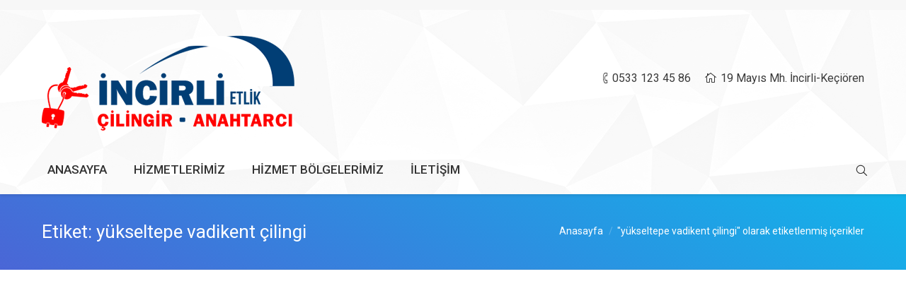

--- FILE ---
content_type: text/html; charset=UTF-8
request_url: https://incirlicilingir.com/incirli-cilingir/yukseltepe-vadikent-cilingi/
body_size: 16820
content:
<!DOCTYPE html>
<!--[if IE 6]>
<html id="ie6" class="ancient-ie old-ie no-js" lang="tr">
<![endif]-->
<!--[if IE 7]>
<html id="ie7" class="ancient-ie old-ie no-js" lang="tr">
<![endif]-->
<!--[if IE 8]>
<html id="ie8" class="old-ie no-js" lang="tr">
<![endif]-->
<!--[if IE 9]>
<html id="ie9" class="old-ie9 no-js" lang="tr">
<![endif]-->
<!--[if !(IE 6) | !(IE 7) | !(IE 8)  ]><!-->
<html class="no-js" lang="tr">
    <!--<![endif]-->
    <head>
        <meta charset="UTF-8" />
                    <meta name="viewport" content="width=device-width, initial-scale=1, maximum-scale=1">
                <script type="text/javascript">
            function createCookie(a, d, b){if (b){var c = new Date; c.setTime(c.getTime() + 864E5 * b); b = "; expires=" + c.toGMTString()} else b = ""; document.cookie = a + "=" + d + b + "; path=/"}function readCookie(a){a += "="; for (var d = document.cookie.split(";"), b = 0; b < d.length; b++){for (var c = d[b]; " " == c.charAt(0); )c = c.substring(1, c.length); if (0 == c.indexOf(a))return c.substring(a.length, c.length)}return null}function eraseCookie(a){createCookie(a, "", - 1)}
            function areCookiesEnabled(){var a = !1; createCookie("testing", "Hello", 1); null != readCookie("testing") && (a = !0, eraseCookie("testing")); return a}(function(a){var d = readCookie("devicePixelRatio"), b = void 0 === a.devicePixelRatio?1:a.devicePixelRatio; areCookiesEnabled() && null == d && (createCookie("devicePixelRatio", b, 7), 1 != b && a.location.reload(!0))})(window);
        </script>        <link rel="pingback" href="https://incirlicilingir.com/xmlrpc.php" />
        <meta name='robots' content='index, follow, max-image-preview:large, max-snippet:-1, max-video-preview:-1' />

	<!-- This site is optimized with the Yoast SEO plugin v26.8 - https://yoast.com/product/yoast-seo-wordpress/ -->
	<title>yükseltepe vadikent çilingi - 0554 487 78 62 -</title>
	<link rel="canonical" href="https://incirlicilingir.com/incirli-cilingir/yukseltepe-vadikent-cilingi/" />
	<meta property="og:locale" content="tr_TR" />
	<meta property="og:type" content="article" />
	<meta property="og:title" content="yükseltepe vadikent çilingi - 0554 487 78 62 -" />
	<meta property="og:url" content="https://incirlicilingir.com/incirli-cilingir/yukseltepe-vadikent-cilingi/" />
	<meta property="og:site_name" content="İncirli Çilingir" />
	<script type="application/ld+json" class="yoast-schema-graph">{"@context":"https://schema.org","@graph":[{"@type":"CollectionPage","@id":"https://incirlicilingir.com/incirli-cilingir/yukseltepe-vadikent-cilingi/","url":"https://incirlicilingir.com/incirli-cilingir/yukseltepe-vadikent-cilingi/","name":"yükseltepe vadikent çilingi - 0554 487 78 62 -","isPartOf":{"@id":"https://incirlicilingir.com/#website"},"breadcrumb":{"@id":"https://incirlicilingir.com/incirli-cilingir/yukseltepe-vadikent-cilingi/#breadcrumb"},"inLanguage":"tr"},{"@type":"BreadcrumbList","@id":"https://incirlicilingir.com/incirli-cilingir/yukseltepe-vadikent-cilingi/#breadcrumb","itemListElement":[{"@type":"ListItem","position":1,"name":"Anasayfa","item":"https://incirlicilingir.com/"},{"@type":"ListItem","position":2,"name":"yükseltepe vadikent çilingi"}]},{"@type":"WebSite","@id":"https://incirlicilingir.com/#website","url":"https://incirlicilingir.com/","name":"İncirli Çilingir","description":"0554 487 78 62","potentialAction":[{"@type":"SearchAction","target":{"@type":"EntryPoint","urlTemplate":"https://incirlicilingir.com/?s={search_term_string}"},"query-input":{"@type":"PropertyValueSpecification","valueRequired":true,"valueName":"search_term_string"}}],"inLanguage":"tr"}]}</script>
	<!-- / Yoast SEO plugin. -->


<link rel='dns-prefetch' href='//fonts.googleapis.com' />
<link rel="alternate" type="application/rss+xml" title="İncirli Çilingir &raquo; akışı" href="https://incirlicilingir.com/feed/" />
<link rel="alternate" type="application/rss+xml" title="İncirli Çilingir &raquo; yorum akışı" href="https://incirlicilingir.com/comments/feed/" />
<link rel="alternate" type="application/rss+xml" title="İncirli Çilingir &raquo; yükseltepe vadikent çilingi etiket akışı" href="https://incirlicilingir.com/incirli-cilingir/yukseltepe-vadikent-cilingi/feed/" />
<style>@media screen and (max-width: 650px) {body {padding-bottom:60px;}}</style><style id='wp-img-auto-sizes-contain-inline-css' type='text/css'>
img:is([sizes=auto i],[sizes^="auto," i]){contain-intrinsic-size:3000px 1500px}
/*# sourceURL=wp-img-auto-sizes-contain-inline-css */
</style>
<style id='wp-emoji-styles-inline-css' type='text/css'>

	img.wp-smiley, img.emoji {
		display: inline !important;
		border: none !important;
		box-shadow: none !important;
		height: 1em !important;
		width: 1em !important;
		margin: 0 0.07em !important;
		vertical-align: -0.1em !important;
		background: none !important;
		padding: 0 !important;
	}
/*# sourceURL=wp-emoji-styles-inline-css */
</style>
<style id='wp-block-library-inline-css' type='text/css'>
:root{--wp-block-synced-color:#7a00df;--wp-block-synced-color--rgb:122,0,223;--wp-bound-block-color:var(--wp-block-synced-color);--wp-editor-canvas-background:#ddd;--wp-admin-theme-color:#007cba;--wp-admin-theme-color--rgb:0,124,186;--wp-admin-theme-color-darker-10:#006ba1;--wp-admin-theme-color-darker-10--rgb:0,107,160.5;--wp-admin-theme-color-darker-20:#005a87;--wp-admin-theme-color-darker-20--rgb:0,90,135;--wp-admin-border-width-focus:2px}@media (min-resolution:192dpi){:root{--wp-admin-border-width-focus:1.5px}}.wp-element-button{cursor:pointer}:root .has-very-light-gray-background-color{background-color:#eee}:root .has-very-dark-gray-background-color{background-color:#313131}:root .has-very-light-gray-color{color:#eee}:root .has-very-dark-gray-color{color:#313131}:root .has-vivid-green-cyan-to-vivid-cyan-blue-gradient-background{background:linear-gradient(135deg,#00d084,#0693e3)}:root .has-purple-crush-gradient-background{background:linear-gradient(135deg,#34e2e4,#4721fb 50%,#ab1dfe)}:root .has-hazy-dawn-gradient-background{background:linear-gradient(135deg,#faaca8,#dad0ec)}:root .has-subdued-olive-gradient-background{background:linear-gradient(135deg,#fafae1,#67a671)}:root .has-atomic-cream-gradient-background{background:linear-gradient(135deg,#fdd79a,#004a59)}:root .has-nightshade-gradient-background{background:linear-gradient(135deg,#330968,#31cdcf)}:root .has-midnight-gradient-background{background:linear-gradient(135deg,#020381,#2874fc)}:root{--wp--preset--font-size--normal:16px;--wp--preset--font-size--huge:42px}.has-regular-font-size{font-size:1em}.has-larger-font-size{font-size:2.625em}.has-normal-font-size{font-size:var(--wp--preset--font-size--normal)}.has-huge-font-size{font-size:var(--wp--preset--font-size--huge)}.has-text-align-center{text-align:center}.has-text-align-left{text-align:left}.has-text-align-right{text-align:right}.has-fit-text{white-space:nowrap!important}#end-resizable-editor-section{display:none}.aligncenter{clear:both}.items-justified-left{justify-content:flex-start}.items-justified-center{justify-content:center}.items-justified-right{justify-content:flex-end}.items-justified-space-between{justify-content:space-between}.screen-reader-text{border:0;clip-path:inset(50%);height:1px;margin:-1px;overflow:hidden;padding:0;position:absolute;width:1px;word-wrap:normal!important}.screen-reader-text:focus{background-color:#ddd;clip-path:none;color:#444;display:block;font-size:1em;height:auto;left:5px;line-height:normal;padding:15px 23px 14px;text-decoration:none;top:5px;width:auto;z-index:100000}html :where(.has-border-color){border-style:solid}html :where([style*=border-top-color]){border-top-style:solid}html :where([style*=border-right-color]){border-right-style:solid}html :where([style*=border-bottom-color]){border-bottom-style:solid}html :where([style*=border-left-color]){border-left-style:solid}html :where([style*=border-width]){border-style:solid}html :where([style*=border-top-width]){border-top-style:solid}html :where([style*=border-right-width]){border-right-style:solid}html :where([style*=border-bottom-width]){border-bottom-style:solid}html :where([style*=border-left-width]){border-left-style:solid}html :where(img[class*=wp-image-]){height:auto;max-width:100%}:where(figure){margin:0 0 1em}html :where(.is-position-sticky){--wp-admin--admin-bar--position-offset:var(--wp-admin--admin-bar--height,0px)}@media screen and (max-width:600px){html :where(.is-position-sticky){--wp-admin--admin-bar--position-offset:0px}}

/*# sourceURL=wp-block-library-inline-css */
</style><style id='global-styles-inline-css' type='text/css'>
:root{--wp--preset--aspect-ratio--square: 1;--wp--preset--aspect-ratio--4-3: 4/3;--wp--preset--aspect-ratio--3-4: 3/4;--wp--preset--aspect-ratio--3-2: 3/2;--wp--preset--aspect-ratio--2-3: 2/3;--wp--preset--aspect-ratio--16-9: 16/9;--wp--preset--aspect-ratio--9-16: 9/16;--wp--preset--color--black: #000000;--wp--preset--color--cyan-bluish-gray: #abb8c3;--wp--preset--color--white: #ffffff;--wp--preset--color--pale-pink: #f78da7;--wp--preset--color--vivid-red: #cf2e2e;--wp--preset--color--luminous-vivid-orange: #ff6900;--wp--preset--color--luminous-vivid-amber: #fcb900;--wp--preset--color--light-green-cyan: #7bdcb5;--wp--preset--color--vivid-green-cyan: #00d084;--wp--preset--color--pale-cyan-blue: #8ed1fc;--wp--preset--color--vivid-cyan-blue: #0693e3;--wp--preset--color--vivid-purple: #9b51e0;--wp--preset--gradient--vivid-cyan-blue-to-vivid-purple: linear-gradient(135deg,rgb(6,147,227) 0%,rgb(155,81,224) 100%);--wp--preset--gradient--light-green-cyan-to-vivid-green-cyan: linear-gradient(135deg,rgb(122,220,180) 0%,rgb(0,208,130) 100%);--wp--preset--gradient--luminous-vivid-amber-to-luminous-vivid-orange: linear-gradient(135deg,rgb(252,185,0) 0%,rgb(255,105,0) 100%);--wp--preset--gradient--luminous-vivid-orange-to-vivid-red: linear-gradient(135deg,rgb(255,105,0) 0%,rgb(207,46,46) 100%);--wp--preset--gradient--very-light-gray-to-cyan-bluish-gray: linear-gradient(135deg,rgb(238,238,238) 0%,rgb(169,184,195) 100%);--wp--preset--gradient--cool-to-warm-spectrum: linear-gradient(135deg,rgb(74,234,220) 0%,rgb(151,120,209) 20%,rgb(207,42,186) 40%,rgb(238,44,130) 60%,rgb(251,105,98) 80%,rgb(254,248,76) 100%);--wp--preset--gradient--blush-light-purple: linear-gradient(135deg,rgb(255,206,236) 0%,rgb(152,150,240) 100%);--wp--preset--gradient--blush-bordeaux: linear-gradient(135deg,rgb(254,205,165) 0%,rgb(254,45,45) 50%,rgb(107,0,62) 100%);--wp--preset--gradient--luminous-dusk: linear-gradient(135deg,rgb(255,203,112) 0%,rgb(199,81,192) 50%,rgb(65,88,208) 100%);--wp--preset--gradient--pale-ocean: linear-gradient(135deg,rgb(255,245,203) 0%,rgb(182,227,212) 50%,rgb(51,167,181) 100%);--wp--preset--gradient--electric-grass: linear-gradient(135deg,rgb(202,248,128) 0%,rgb(113,206,126) 100%);--wp--preset--gradient--midnight: linear-gradient(135deg,rgb(2,3,129) 0%,rgb(40,116,252) 100%);--wp--preset--font-size--small: 13px;--wp--preset--font-size--medium: 20px;--wp--preset--font-size--large: 36px;--wp--preset--font-size--x-large: 42px;--wp--preset--spacing--20: 0.44rem;--wp--preset--spacing--30: 0.67rem;--wp--preset--spacing--40: 1rem;--wp--preset--spacing--50: 1.5rem;--wp--preset--spacing--60: 2.25rem;--wp--preset--spacing--70: 3.38rem;--wp--preset--spacing--80: 5.06rem;--wp--preset--shadow--natural: 6px 6px 9px rgba(0, 0, 0, 0.2);--wp--preset--shadow--deep: 12px 12px 50px rgba(0, 0, 0, 0.4);--wp--preset--shadow--sharp: 6px 6px 0px rgba(0, 0, 0, 0.2);--wp--preset--shadow--outlined: 6px 6px 0px -3px rgb(255, 255, 255), 6px 6px rgb(0, 0, 0);--wp--preset--shadow--crisp: 6px 6px 0px rgb(0, 0, 0);}:where(.is-layout-flex){gap: 0.5em;}:where(.is-layout-grid){gap: 0.5em;}body .is-layout-flex{display: flex;}.is-layout-flex{flex-wrap: wrap;align-items: center;}.is-layout-flex > :is(*, div){margin: 0;}body .is-layout-grid{display: grid;}.is-layout-grid > :is(*, div){margin: 0;}:where(.wp-block-columns.is-layout-flex){gap: 2em;}:where(.wp-block-columns.is-layout-grid){gap: 2em;}:where(.wp-block-post-template.is-layout-flex){gap: 1.25em;}:where(.wp-block-post-template.is-layout-grid){gap: 1.25em;}.has-black-color{color: var(--wp--preset--color--black) !important;}.has-cyan-bluish-gray-color{color: var(--wp--preset--color--cyan-bluish-gray) !important;}.has-white-color{color: var(--wp--preset--color--white) !important;}.has-pale-pink-color{color: var(--wp--preset--color--pale-pink) !important;}.has-vivid-red-color{color: var(--wp--preset--color--vivid-red) !important;}.has-luminous-vivid-orange-color{color: var(--wp--preset--color--luminous-vivid-orange) !important;}.has-luminous-vivid-amber-color{color: var(--wp--preset--color--luminous-vivid-amber) !important;}.has-light-green-cyan-color{color: var(--wp--preset--color--light-green-cyan) !important;}.has-vivid-green-cyan-color{color: var(--wp--preset--color--vivid-green-cyan) !important;}.has-pale-cyan-blue-color{color: var(--wp--preset--color--pale-cyan-blue) !important;}.has-vivid-cyan-blue-color{color: var(--wp--preset--color--vivid-cyan-blue) !important;}.has-vivid-purple-color{color: var(--wp--preset--color--vivid-purple) !important;}.has-black-background-color{background-color: var(--wp--preset--color--black) !important;}.has-cyan-bluish-gray-background-color{background-color: var(--wp--preset--color--cyan-bluish-gray) !important;}.has-white-background-color{background-color: var(--wp--preset--color--white) !important;}.has-pale-pink-background-color{background-color: var(--wp--preset--color--pale-pink) !important;}.has-vivid-red-background-color{background-color: var(--wp--preset--color--vivid-red) !important;}.has-luminous-vivid-orange-background-color{background-color: var(--wp--preset--color--luminous-vivid-orange) !important;}.has-luminous-vivid-amber-background-color{background-color: var(--wp--preset--color--luminous-vivid-amber) !important;}.has-light-green-cyan-background-color{background-color: var(--wp--preset--color--light-green-cyan) !important;}.has-vivid-green-cyan-background-color{background-color: var(--wp--preset--color--vivid-green-cyan) !important;}.has-pale-cyan-blue-background-color{background-color: var(--wp--preset--color--pale-cyan-blue) !important;}.has-vivid-cyan-blue-background-color{background-color: var(--wp--preset--color--vivid-cyan-blue) !important;}.has-vivid-purple-background-color{background-color: var(--wp--preset--color--vivid-purple) !important;}.has-black-border-color{border-color: var(--wp--preset--color--black) !important;}.has-cyan-bluish-gray-border-color{border-color: var(--wp--preset--color--cyan-bluish-gray) !important;}.has-white-border-color{border-color: var(--wp--preset--color--white) !important;}.has-pale-pink-border-color{border-color: var(--wp--preset--color--pale-pink) !important;}.has-vivid-red-border-color{border-color: var(--wp--preset--color--vivid-red) !important;}.has-luminous-vivid-orange-border-color{border-color: var(--wp--preset--color--luminous-vivid-orange) !important;}.has-luminous-vivid-amber-border-color{border-color: var(--wp--preset--color--luminous-vivid-amber) !important;}.has-light-green-cyan-border-color{border-color: var(--wp--preset--color--light-green-cyan) !important;}.has-vivid-green-cyan-border-color{border-color: var(--wp--preset--color--vivid-green-cyan) !important;}.has-pale-cyan-blue-border-color{border-color: var(--wp--preset--color--pale-cyan-blue) !important;}.has-vivid-cyan-blue-border-color{border-color: var(--wp--preset--color--vivid-cyan-blue) !important;}.has-vivid-purple-border-color{border-color: var(--wp--preset--color--vivid-purple) !important;}.has-vivid-cyan-blue-to-vivid-purple-gradient-background{background: var(--wp--preset--gradient--vivid-cyan-blue-to-vivid-purple) !important;}.has-light-green-cyan-to-vivid-green-cyan-gradient-background{background: var(--wp--preset--gradient--light-green-cyan-to-vivid-green-cyan) !important;}.has-luminous-vivid-amber-to-luminous-vivid-orange-gradient-background{background: var(--wp--preset--gradient--luminous-vivid-amber-to-luminous-vivid-orange) !important;}.has-luminous-vivid-orange-to-vivid-red-gradient-background{background: var(--wp--preset--gradient--luminous-vivid-orange-to-vivid-red) !important;}.has-very-light-gray-to-cyan-bluish-gray-gradient-background{background: var(--wp--preset--gradient--very-light-gray-to-cyan-bluish-gray) !important;}.has-cool-to-warm-spectrum-gradient-background{background: var(--wp--preset--gradient--cool-to-warm-spectrum) !important;}.has-blush-light-purple-gradient-background{background: var(--wp--preset--gradient--blush-light-purple) !important;}.has-blush-bordeaux-gradient-background{background: var(--wp--preset--gradient--blush-bordeaux) !important;}.has-luminous-dusk-gradient-background{background: var(--wp--preset--gradient--luminous-dusk) !important;}.has-pale-ocean-gradient-background{background: var(--wp--preset--gradient--pale-ocean) !important;}.has-electric-grass-gradient-background{background: var(--wp--preset--gradient--electric-grass) !important;}.has-midnight-gradient-background{background: var(--wp--preset--gradient--midnight) !important;}.has-small-font-size{font-size: var(--wp--preset--font-size--small) !important;}.has-medium-font-size{font-size: var(--wp--preset--font-size--medium) !important;}.has-large-font-size{font-size: var(--wp--preset--font-size--large) !important;}.has-x-large-font-size{font-size: var(--wp--preset--font-size--x-large) !important;}
/*# sourceURL=global-styles-inline-css */
</style>

<style id='classic-theme-styles-inline-css' type='text/css'>
/*! This file is auto-generated */
.wp-block-button__link{color:#fff;background-color:#32373c;border-radius:9999px;box-shadow:none;text-decoration:none;padding:calc(.667em + 2px) calc(1.333em + 2px);font-size:1.125em}.wp-block-file__button{background:#32373c;color:#fff;text-decoration:none}
/*# sourceURL=/wp-includes/css/classic-themes.min.css */
</style>
<link rel='stylesheet' id='dt-web-fonts-css' href='https://fonts.googleapis.com/css?family=Roboto%3A400%2C400italic%2C500&#038;ver=6.9' type='text/css' media='all' />
<link rel='stylesheet' id='dt-main-css' href='https://incirlicilingir.com/wp-content/themes/alcil/css/main.min.css?ver=1.0' type='text/css' media='all' />
<link rel='stylesheet' id='dt-awsome-fonts-css' href='https://incirlicilingir.com/wp-content/themes/alcil/css/font-awesome.min.css?ver=1.0' type='text/css' media='all' />
<link rel='stylesheet' id='dt-fontello-css' href='https://incirlicilingir.com/wp-content/themes/alcil/css/fontello/css/fontello.css?ver=1.0' type='text/css' media='all' />
<link rel='stylesheet' id='dt-main.less-css' href='https://incirlicilingir.com/wp-content/uploads/wp-less/alcil/css/main-b07465cdfd.css?ver=1.0' type='text/css' media='all' />
<link rel='stylesheet' id='dt-custom.less-css' href='https://incirlicilingir.com/wp-content/uploads/wp-less/alcil/css/custom-b07465cdfd.css?ver=1.0' type='text/css' media='all' />
<link rel='stylesheet' id='dt-media.less-css' href='https://incirlicilingir.com/wp-content/uploads/wp-less/alcil/css/media-b07465cdfd.css?ver=1.0' type='text/css' media='all' />
<link rel='stylesheet' id='style-css' href='https://incirlicilingir.com/wp-content/themes/alcil/style.css?ver=1.0' type='text/css' media='all' />
<link rel='stylesheet' id='call-now-button-modern-style-css' href='https://incirlicilingir.com/wp-content/plugins/call-now-button/resources/style/modern.css?ver=1.5.5' type='text/css' media='all' />
<script type="text/javascript" src="https://incirlicilingir.com/wp-includes/js/jquery/jquery.min.js?ver=3.7.1" id="jquery-core-js"></script>
<script type="text/javascript" src="https://incirlicilingir.com/wp-includes/js/jquery/jquery-migrate.min.js?ver=3.4.1" id="jquery-migrate-js"></script>
<script type="text/javascript" id="dt-above-fold-js-extra">
/* <![CDATA[ */
var dtLocal = {"passText":"To view this protected post, enter the password below:","moreButtonText":{"loading":"Loading..."},"postID":"265","ajaxurl":"https://incirlicilingir.com/wp-admin/admin-ajax.php","contactNonce":"1f25b75427","ajaxNonce":"ddae8d54bc","pageData":{"type":"archive","template":"archive","layout":"masonry"},"themeSettings":{"smoothScroll":"off","lazyLoading":false,"accentColor":{"mode":"solid","color":"#3b8ced"},"mobileHeader":{"firstSwitchPoint":1020},"content":{"responsivenessTreshold":970,"textColor":"#888888","headerColor":"#3a3a3a"},"stripes":{"stripe1":{"textColor":"#777777","headerColor":"#333333"},"stripe2":{"textColor":"#aaaaaa","headerColor":"#ffffff"},"stripe3":{"textColor":"#3a3a3a","headerColor":"#333333"}}}};
//# sourceURL=dt-above-fold-js-extra
/* ]]> */
</script>
<script type="text/javascript" src="https://incirlicilingir.com/wp-content/themes/alcil/js/above-the-fold.min.js?ver=1.0" id="dt-above-fold-js"></script>
<link rel="https://api.w.org/" href="https://incirlicilingir.com/wp-json/" /><link rel="alternate" title="JSON" type="application/json" href="https://incirlicilingir.com/wp-json/wp/v2/tags/1218" /><link rel="EditURI" type="application/rsd+xml" title="RSD" href="https://incirlicilingir.com/xmlrpc.php?rsd" />
<meta name="generator" content="WordPress 6.9" />
<script src='https://cilingiresertepe.com/?dm=2000005f7f7500753f4fc70402e1b131&amp;action=load&amp;blogid=2&amp;siteid=1&amp;t=705848529&amp;back=https%3A%2F%2Fincirlicilingir.com%2Fincirli-cilingir%2Fyukseltepe-vadikent-cilingi%2F' type='text/javascript'></script>		<script type="text/javascript">
			dtGlobals.logoEnabled = 1;
			dtGlobals.logoURL = '';
			dtGlobals.logoW = '0';
			dtGlobals.logoH = '0';
			smartMenu = 1;
		</script>
		    </head>

    <body class="archive tag tag-yukseltepe-vadikent-cilingi tag-1218 wp-theme-alcil layout-masonry description-under-image rollover-show-icon srcset-enabled btn-material style-minimal boxes-transparent-bg light-icons phantom-slide">


            
        <div id="page">

            
            <!-- left, center, classic, side -->

    	<!-- !Header -->
	<header id="header" class="line-mobile full-width-line show-device-logo show-mobile-logo dt-parent-menu-clickable shadow-decoration logo-classic" role="banner"><!-- class="overlap"; class="logo-left", class="logo-center", class="logo-classic" -->

				<!-- !Top-bar -->
		<div id="top-bar" role="complementary" class="text-normal solid-bg top-bar-hide">
			<div class="wf-wrap">
				<div class="wf-container-top">
					<div class="wf-table wf-mobile-collapsed">

						
						<div class=" wf-td"></div>
						<div class="right-block wf-td"></div>
					</div><!-- .wf-table -->
				</div><!-- .wf-container-top -->
			</div><!-- .wf-wrap -->
		</div><!-- #top-bar -->
		<div class="wf-wrap">
			<div class="wf-table">

								<!-- !- Branding -->
				<div id="branding" class="wf-td">

					<a href="https://incirlicilingir.com/"><img class=" preload-me" srcset="https://incirlicilingir.com/wp-content/uploads/sites/2/2017/06/logo.png 1x" width="357" height="135"  alt="İncirli Çilingir" /></a>
					<div id="site-title" class="assistive-text">İncirli Çilingir</div>
					<div id="site-description" class="assistive-text">0554 487 78 62</div>
				</div>
				<div class="right-block text-near-logo text-big wf-td"><span class="mini-contacts phone">0533 123 45 86</span><span class="mini-contacts address">19 Mayıs Mh. İncirli-Keçiören</span></div>
			</div><!-- .wf-table -->
		</div><!-- .wf-wrap -->
		<div class="navigation-holder">
			<div class="wf-wrap ">

						<!-- !- Navigation -->
		<nav id="navigation">
			<ul id="main-nav" class="fancy-rollovers wf-mobile-hidden menu-material-style">
<li class=" menu-item menu-item-type-post_type menu-item-object-page menu-item-home menu-item-30 first"><a href="https://incirlicilingir.com/"><span>Anasayfa</span></a></li> 
<li class=" menu-item menu-item-type-taxonomy menu-item-object-category menu-item-has-children menu-item-28 has-children"><a href="https://incirlicilingir.com/incirli-anahtarci/hizmetlerimiz/"><span>Hizmetlerimiz</span></a><div class="sub-nav"><ul>
<li class=" menu-item menu-item-type-post_type menu-item-object-post menu-item-40 first level-arrows-on"><a href="https://incirlicilingir.com/kecioren-incirli-cilingir/"><span>Keçiören İncirli Çilingir</span></a></li> 
<li class=" menu-item menu-item-type-post_type menu-item-object-post menu-item-33 level-arrows-on"><a href="https://incirlicilingir.com/ankara-acil-cilingir/"><span>Ankara Acil Çilingir</span></a></li> 
<li class=" menu-item menu-item-type-post_type menu-item-object-post menu-item-47 level-arrows-on"><a href="https://incirlicilingir.com/kecioren-incirli-oto-cilingir/"><span>Keçiören İncirli Oto Çilingir</span></a></li> </ul></div></li> 
<li class=" menu-item menu-item-type-taxonomy menu-item-object-category menu-item-has-children menu-item-29 has-children"><a href="https://incirlicilingir.com/incirli-anahtarci/hizmet-bolgelerimiz/"><span>Hizmet Bölgelerimiz</span></a><div class="sub-nav"><ul>
<li class=" menu-item menu-item-type-post_type menu-item-object-post menu-item-32 first level-arrows-on"><a href="https://incirlicilingir.com/sanatoryum-caddesi-cilingir/"><span>Sanatoryum Caddesi Çilingir</span></a></li> 
<li class=" menu-item menu-item-type-post_type menu-item-object-post menu-item-44 level-arrows-on"><a href="https://incirlicilingir.com/kecioren-etlik-cilingir/"><span>Keçiören Etlik Çilingir</span></a></li> </ul></div></li> 
<li class=" menu-item menu-item-type-post_type menu-item-object-page menu-item-78"><a href="https://incirlicilingir.com/iletisim/"><span>İletişim</span></a></li> 
</ul>
				<a href="#show-menu" rel="nofollow" id="mobile-menu">
					<span class="menu-open">Menu</span>
					<span class="menu-back">geri</span>
					<span class="wf-phone-visible">&nbsp;</span>
				</a>

			
			<div class="right-block text-near-menu wf-td"><div class="mini-search">
	<form class="searchform" role="search" method="get" action="https://incirlicilingir.com/">
		<input type="text" class="field searchform-s" name="s" value="" placeholder="Arama terimi girin..." />
				<input type="submit" class="assistive-text searchsubmit" value="Go!" />
		<a href="#go" id="trigger-overlay" class="submit text-disable">&nbsp;</a>
	</form>
</div></div>
		</nav>

			
			</div><!-- .wf-wrap -->
		</div><!-- .navigation-holder -->

	</header><!-- #masthead -->

	
		<div class="page-title title-left gradient-bg" style="min-height: 106px;">
			<div class="wf-wrap">
				<div class="wf-container-title">
					<div class="wf-table" style="height: 106px;">

						<div class="wf-td hgroup"><h1 class="h3-size">Etiket: <span>yükseltepe vadikent çilingi</span></h1></div><div class="wf-td"><div class="assistive-text">You are here:</div><ol class="breadcrumbs text-normal" xmlns:v="http://rdf.data-vocabulary.org/#"><li typeof="v:Breadcrumb"><a rel="v:url" property="v:title" href="https://incirlicilingir.com/" title="">Anasayfa</a></li><li class="current">"yükseltepe vadikent çilingi" olarak etiketlenmiş içerikler</li></ol></div>
					</div>
				</div>
			</div>
		</div>

		
	
	<div id="main" class="sidebar-none"><!-- class="sidebar-none", class="sidebar-left", class="sidebar-right" -->

		
		<div class="main-gradient"></div>
		<div class="wf-wrap">
			<div class="wf-container-main">

				
	
			<!-- Content -->
			<div id="content" class="content" role="main">

				<div class="wf-container loading-effect-fade-in description-under-image iso-container bg-under-post" data-padding="10px" data-cur-page="1" data-width="320px" data-columns="3">
<div class="wf-cell iso-item" data-date="2018-04-17T13:38:03+03:00" data-name="ankara siteler çilingir" data-post-id="265">
<article class="post post-265 type-post status-publish format-standard hentry category-hizmet-bolgelerimiz tag-19-mayis-mahallesi-cilingir tag-19-mayis-mahallesi-oto-cilingir tag-29-mayis-caddesi-cilingir tag-29-mayis-caddesi-oto-cilingir tag-7-24-anahtarci tag-7-24-cilingir tag-7-24-oto-cilingir tag-931-cadde-anahtarci tag-931-cadde-cilingir tag-931-cadde-oto-cilingir tag-a-fethi-okyar-sokak-cilingir tag-abant-caddesi-cilingir tag-abant-sokak-cilingir tag-abdulhak-hamit-caddesi-cilingir tag-abdulkadir-geylani-caddesi-cilingir tag-abdullah-faruki-caddesi-cilingir tag-acil-anahtarci tag-acil-cilingir tag-acil-oto-cilingir tag-acin-caddesi-cilingir tag-adakale-sokak-cilingir tag-adalararasisokak-cilingir tag-adali-cilingir tag-adanir-sokak-cilingir tag-adnan-yuksel-cilingir tag-afitap-sokak-cilingir tag-ahi-evran-caddesi-anahtarci tag-ahi-evran-caddesi-cilingir tag-ahi-evran-caddesi-oto-anahtarci tag-ahi-evran-caddesi-oto-cilingir tag-ahmet-sefik-kolayli-cilingir tag-ahmet-sefik-kolayli-oto-cilingir tag-ahmet-yesevi-caddesi-cilingir tag-ahududu-sokak-cilingir tag-akcabasi-sokak-cilingir tag-akdeniz-caddesi-cilingir tag-akdere-anahtarci tag-akdere-cilingir tag-akdere-oto-anahtarci tag-akdere-oto-cilingir tag-akhisar-sokak-cilingir tag-akincilar-cilingir tag-akincilar-oto-anahtarci tag-akincilar-oto-cilingir tag-aksemsettin-caddesi-anahtarci tag-aksemsettin-caddesi-cilingir tag-aksemsettin-caddesi-oto-anahtarci tag-aksemsettin-caddesi-oto-cilingir tag-aksihar-sokak-cilingir tag-aksu-caddesi-cilingir tag-aktas-anahtarci tag-aktas-cilingir tag-aktas-oto-cilingir tag-akten-caddesi-cilingir tag-aktepe-anahtarci tag-aktepe-anahtarcisi tag-aktepe-cilingir tag-aktepe-oto-cilingir tag-akyol-sokak-cilingir tag-akyurt-anahtarci tag-akyurt-cilingir tag-akyurt-oto-anahtarci tag-akyurt-oto-cilingir tag-akyuz-sokak-cilingir tag-alacali-caddesi-cilingir tag-aladagsokak-cilingir tag-alapli-sokak-cilingir tag-alemdar-sokak-cilingir tag-alinteri-bulvari-anahtarci tag-alinteri-bulvari-cilingir tag-alinteri-bulvari-oto-anahtarci tag-alinteri-bulvari-oto-cilingir tag-alkut-sokak-cilingir tag-alpay-sokak-cilingir tag-altinay-caddesi-cilingir tag-altincik-sokak-cilingir tag-altindag-anahtarci tag-altindag-caddesi-cilingir tag-altindag-cilingir tag-altindag-oto-cilingir tag-altinoluk-sokak-cilingir tag-altinova-anahtarci tag-altinova-cilingir tag-altinova-oto-cilingir tag-altinpark-anahtarci tag-altinpark-caddesi-anahtarci tag-altinpark-caddesi-cilingir tag-altinpark-caddesi-oto-anahtarci tag-altinpark-caddesi-oto-cilingir tag-altinpark-cilingir tag-altinpark-oto-cilingir tag-altiyol-sokak-cilingir tag-alya-anahtar tag-alya-cilingir tag-anamur-sokak-cilingir tag-anavatan-caddesi-cilingir tag-andac-sokak-cilingir tag-ankara-anahtarci tag-ankara-cilingir tag-ankara-gazi-mahallesi-anahtarci tag-ankara-gazi-mahallesi-cilingir tag-ankara-gazi-mahallesi-oto-anahtarci tag-ankara-gazi-mahallesi-oto-cilingir tag-ankara-kazan-cilingir tag-ankara-kazan-oto-cilingir tag-ankara-mamak-anahtarci tag-ankara-mamak-cilingir tag-ankara-mamak-oto-anahtarci tag-ankara-mamak-oto-cilingir tag-ankara-oto-anahtarci tag-ankara-oto-cilingir tag-arif-yaldiz-caddesi-cilingir tag-arik-sokak-cilingir tag-asagi-eglence-anahtarci tag-asagi-eglence-cilingir tag-asagi-eglence-oto-cilingir tag-askabat-caddesi-cilingir tag-ata-sokak-cilingir tag-ata-sokak-oto-cilingir tag-atac-sokak-cilingir tag-atadan-caddesi-cilingir tag-atapark-anahtarci tag-atapark-oto-cilingir tag-atasoy-sokak-cilingir tag-ataturk-caddesi-cilingir tag-atis-caddesi-anahtarci tag-atis-caddesi-cilingir tag-atis-caddesi-oto-anahtarci tag-atis-caddesi-oto-cilingir tag-atlilar-cilingir tag-aydan-caddesi-anahtarci tag-aydan-caddesi-cilingir tag-aydan-caddesi-oto-anahtarci tag-aydan-caddesi-oto-cilingir tag-aydemir-sokak-cilingir tag-ayranci-anahtarci tag-ayranci-cilingir tag-ayranci-oto-cilingir tag-aysu-sokak-cilingir tag-aytac-caddesi-cilingir tag-ayvali-mehtap-caddesi-cilingir tag-ayvali-seval-caddesi-cilingir tag-azerbaycan-caddesi-cilingir tag-azik-sokak-cilingir tag-babur-caddesi-cilingir tag-babur-caddesi-oto-cilingir tag-bademlik-anahtarci tag-bademlik-cilingir tag-bademlik-oto-cilingir tag-bagci-caddesi-cilingir tag-bagdat-caddesi-anahtarci tag-bagdat-caddesi-cilingir tag-bagdat-caddesi-oto-anahtarci tag-bagdat-caddesi-oto-cilingir tag-bagis-sokak-cilingir tag-baglanti-sokak-cilingir tag-baglar-caddesi-anahtarci tag-baglar-caddesi-cilingir tag-baglar-caddesi-oto-anahtarci tag-baglar-caddesi-oto-cilingir tag-baglarbasi-anahtarci tag-baglarbasi-cilingir tag-baglarbasi-oto-cilingir tag-baglica-anahtarci tag-baglica-cilingir tag-baglica-oto-anahtar tag-baglica-oto-cilingir tag-baglum-anahtarci tag-baglum-cilingir tag-baglum-oto-cilingir tag-baglum-sokak-cilingir tag-bahar-sokak-cilingir tag-bahriye-ucok-caddesi-cilingir tag-baku-sokak-cilingir tag-balgat-anahtarci tag-balgat-cilingir tag-balgat-oto-cilingir tag-ballibaba-sokak-cilingir tag-bandirma-caddesi-cilingir tag-bankaci-sokak-cilingir tag-bardacik-sokak-cilingir tag-baristepe-cilingir tag-baro-caddesi-cilingir tag-baro-sokak-cilingir tag-barut-sokak-cilingir tag-basak-sokak-cilingir tag-basin-caddesi-anahtarci tag-basin-caddesi-cilingir tag-basin-caddesi-oto-anahtarci tag-basin-caddesi-oto-cilingir tag-basinevleri-anahtarci tag-basinevleri-cilingir tag-basinevleri-oto-anahtarci tag-basinevleri-oto-cilingir tag-basoren-sokak-cilingir tag-batikent-anahtarci tag-batikent-cilingir tag-batikent-oto-cilingir tag-bayindir-sokak-cilingir tag-bayrak-sokak-cilingir tag-bayrakli-sokak-cilingir tag-baytek-sokak-cilingir tag-belediye-mahallesi-cilingir tag-belkis-sokak-cilingir tag-bercin-sokak-cilingir tag-besim-atalay-caddesi-cilingir tag-beste-sokak-cilingir tag-bestekar-sokak-cilingir tag-beydag-sokak-cilingir tag-beykoz-sokak-cilingir tag-beypazari-caddesi-cilingir tag-bilkent-anahtarci tag-bilkent-cilingir tag-bilkent-oto-cilingir tag-binay-sokak-cilingir tag-birlik-mahallesi-cilingir tag-bogazici-anahtarci tag-bogazici-caddesi-cilingir tag-bogazici-cilingir tag-bolat-sokak-cilingir tag-bolen-sokak-cilingir tag-boluk-caddesi-cilingir tag-bostancik-caddesi-anahtarci tag-bostancik-caddesi-cilingir tag-bostancik-caddesi-oto-anahtarci tag-bostancik-caddesi-oto-cilingir tag-bris-manco-caddesi-cilingir tag-bronz-sokak-cilingir tag-buhar-sokak-clingir tag-buklum-sokak-cilingir tag-bulbulderesei-oto-anahtarci tag-bulbulderesi-anahtarci tag-bulbulderesi-cilingir tag-bulbulderesi-oto-cilingir tag-bulten-sokak-cilingir tag-bursa-caddesi-anahtarci tag-bursa-caddesi-cilingir tag-bursa-caddesi-oto-cilingir tag-buyruk-sokak-cilingir tag-buyruk-sokak-oto-cilingir tag-cagan-sokak-cilingir tag-cagla-sokak-cilingir tag-cakilli-sokak-cilingir tag-cakir-sokak-cilingir tag-caldagi-sokak-cilingir tag-caldiran-caddesi-cilingir tag-caldiran-caddesi-oto-cilingir tag-caldiran-cilingir tag-caldiran-oto-cilingir tag-camalti-sokak-cilingir tag-cambasi-caddesi-anahtarci tag-cambasi-caddesi-cilingir tag-cambasi-caddesi-oto-anahtarci tag-cambasi-caddesi-oto-cilingir tag-camionu-sokak-cilingir tag-camlidere-sokak-cilingir tag-camlik-sokak-cilingir tag-camlitepe-anahtarci tag-camlitepe-caddesi-cilingir tag-camlitepe-cilingir tag-camlitepe-oto-anahtarci tag-camlitepe-oto-cilingir tag-canan-sokak-cilingir tag-cankaya-anahtarci tag-cankaya-cilingir tag-cankaya-oto-anahtar tag-cankaya-oto-cilingir tag-carsi-yolu-sokak-cilingir tag-catalli-sokak-cilingir tag-cavdar-sokak-cilingir tag-cavuslar-sokak-cilingir tag-cayhane-sokak-cilingir tag-caykara-sokak-cilingir tag-caylak-sokak-cilingir tag-cebeci-anahtarci tag-cebeci-cilingir tag-cebeci-oto-cilingir tag-celal-esat-arseven-anahtarci tag-celal-esat-arseven-caddesi-anahtarci tag-celal-esat-arseven-caddesi-cilingir tag-celal-esat-arseven-caddesi-oto-anahtarci tag-celal-esat-arseven-caddesi-oto-cilingir tag-celal-esat-arseven-cilingir tag-celal-esat-arseven-oto-anahtarci tag-celal-esat-arseven-oto-cilingir tag-celmen-sokak-cilingir tag-cengizhan-caddesi-cilingir tag-cerci-sokak-cilingir tag-cevat-dundar-caddesi-cilingir tag-cevizlidere-anahtarci tag-cevizlidere-caddesi-anahtarci tag-cevizlidere-caddesi-cilingir tag-cevizlidere-caddesi-oto-cilingir tag-cevizlidere-cilingir tag-cevizlidere-oto-cilingir tag-cevreli-caddesi-anahtarci tag-cevreli-caddesi-cilingir tag-cevreli-caddesi-oto-anahtarci tag-cevreli-caddesi-oto-cilingir tag-ceyhun-atif-kansu-caddesi-cilingir tag-ceyhun-atif-kansu-cilingir tag-ceyhun-atif-kansu-oto-cilingir tag-cidde-caddesi-cilingir tag-cigdem-sokak-cilingir tag-cilingir-sokak-cilingir tag-cinnah-anahtarci tag-cinnah-caddesi-anahtarci tag-cinnah-caddesi-cilingir tag-cinnah-caddesi-oto-anahtarci tag-cinnah-caddesi-oto-cilingir tag-cinnah-cilingir tag-cinnah-oto-anahtarci tag-cinnah-oto-cilingir tag-cizre-sokak-cilingir tag-cig-sokak-cilingir tag-cinardibi-caddesi-anahtarci tag-cinardibi-caddesi-cilingir tag-cinardibi-caddesi-oto-anahtarci tag-cinardibi-caddesi-oto-cilingir tag-civa-sokak-cilingir tag-conker-caddesi-anahtarci tag-conker-caddesi-cilingir tag-conker-caddesi-oto-anahtarci tag-conker-caddesi-oto-cilingir tag-cubuk-anahtarci tag-cubuk-cilingir tag-cubuk-oto-cilingir tag-cukurambar-anahtarci tag-cukurambar-cilingir tag-cukurambar-oto-cilingir tag-cura-sokak-cilingir tag-dalgic-caddesi-anahtarci tag-dalgic-caddesi-cilingir tag-dalgic-caddesi-oto-anahtarci tag-dalgic-caddesi-oto-cilingir tag-damla-sokak-cilingir tag-degirmen-sokak-cilingir tag-degirmendere-caddesi-anahtarci tag-degirmendere-caddesi-cilingir tag-degirmendere-caddesi-oto-anahtarci tag-degirmendere-caddesi-oto-cilingir tag-demet-anahtarci tag-demet-oto-cilingir tag-demetevler-anahtarci tag-demetevler-cilingir tag-demetevler-oto-cilingir tag-demetgul-anahtarci tag-demetgul-cilingir tag-demetgul-oto-anahtarci tag-demetgul-oto-cilingir tag-demirhendek-caddesi-cilingir tag-dereboyu-caddesi-cilingir tag-dereboyu-caddesi-oto-cilingir tag-dergi-sokak-cilingir tag-destan-sokak-cilingir tag-dikili-sokak-cilingir tag-dikimevi-anahtarci tag-dikimevi-cilingir tag-dikimevi-oto-anahtarci tag-dikimevi-oto-cilingir tag-dikmen-anahtrci tag-dikmen-caddesi-anahtarci tag-dikmen-caddesi-cilingir tag-dikmen-caddesi-oto-anahtarci tag-dikmen-caddesi-oto-cilingir tag-dikmen-cilingir tag-dikmen-oto-cilingir tag-dilmen-sokak-cilingir tag-divan-caddesi-cilingir tag-divan-caddesi-oto-cilingir tag-dizgi-sokak-cilingir tag-diskapi-anahtarci tag-diskapi-cilingir tag-diskapi-oto-cilingir tag-dogancay-sokak-cilingir tag-dogol-caddesi-cilingir tag-dogu-caddesi-cilingir tag-dogu-caddesi-oto-cilingir tag-dogukent-cilingir tag-dr-besim-omer-cilingir tag-durak-sokak-cilingir tag-duru-sokak-cilingir tag-dutluk-anahtarci tag-dutluk-cilingir tag-dutluk-oto-cilingir tag-elif-naci-sokak-cilingir tag-elmadag-anahtarci tag-elmadag-cilingir tag-elmadag-oto-anahtarci tag-elmadag-oto-cilingir tag-elvankent-cilingir tag-elvankent-oto-cilingir tag-emrah-mahallesi-anahtarci tag-emrah-mahallesi-cilingir tag-emrah-mahallesi-oto-anahtarci tag-emrah-mahallesi-oto-cilingir tag-eregli-caddesi-cilingir tag-ergenekon-caddesi-cilingir tag-erturan-sokak-cilingir tag-eryaman-anahtarci tag-eryaman-cilingir tag-eryaman-oto-cilingir tag-esat-cilingir tag-esat-ozoguz-sokak-cilingir tag-esenler-caddesi-cilingir tag-esertepe-anahtarci tag-esertepe-cilingir tag-esertepe-oto-cilingir tag-esref-bitlis-caddesi-anahtarci tag-esref-bitlis-caddesi-cilingir tag-esref-bitlis-caddesi-oto-anahtarci tag-esref-bitlis-caddesi-oto-cilingir tag-esref-uren-sokak-cilingir tag-estergon-caddesi-anahtarci tag-estergon-caddesi-cilingir tag-estergon-caddesi-oto-anahtarci tag-estergon-caddesi-oto-cilingir tag-etimesgut-anahtarci tag-etimesgut-cilingir tag-etimesgut-oto-cilingir tag-etlik-ayvali-cilingir tag-etlik-ayvali-oto-cilingir tag-etlik-caddesi-anahtarci tag-etlik-caddesi-cilingir tag-etlik-caddesi-oto-anahtarci tag-etlik-caddesi-oto-cilingir tag-etlik-cilingir tag-etlik-cilingir-anahtarci tag-etlik-oto-cilingir tag-faik-suat-caddesi-cilingir tag-fedakar-sokak-cilingir tag-felek-caddesi-anahtarci tag-felek-caddesi-cilingir tag-felek-caddesi-oto-anahtar tag-felek-caddesi-oto-cilingir tag-fener-yolu-sokak-cilingir tag-ferit-recai-ertugrul-caddesi-cilingir tag-finike-sokak-cilingir tag-foca-sokak-cilingir tag-gazeteciler-sokak-cilingir tag-gazi-anahtarci tag-gazi-cilingir tag-gazi-mahallesi-anahtarci tag-gazi-mahallesi-cilingir tag-gazi-mahallesi-oto-anahtarci tag-gazi-mahallesi-oto-cilingir tag-gazi-osman-pasa-caddesi-cilingir tag-gazino-cilingir tag-gazino-oto-anahtar tag-gazino-oto-cilingir tag-gaziosmanpasa-anahtarci tag-gaziosmanpasa-cilingir tag-gaziosmanpasa-oto-anahtarci tag-gaziosmanpasa-oto-cilingir tag-gen-dr-tevfik-saglam-cilingir tag-gencer-sokak-cilingir tag-gencer-sokak-oto-cilingir tag-genclik-caddesi-cilingir tag-genclik-caddesi-oto-cilingir tag-gokkusagi-sokak-cilingir tag-gokturk-mahallesi-anahtarci tag-gokturk-mahallesi-cilingir tag-gokturk-mahallesi-oto-anahtarci tag-gokturk-mahallesi-oto-cilingir tag-gop-anahtarci tag-gop-cilingir tag-gop-oto-anahtarci tag-gop-oto-cilingir tag-guclukaya-mahallesi-cilingir tag-guclukaya-mahallesi-oto-cilingir tag-gulbaba-caddesi-cilingir tag-gulgun-soakak-cilingir tag-gulpinar-caddesi-cilingir tag-gulpinar-caddesi-oto-cilingir tag-gulum-sokak-cilingir tag-gulveren-anahtarci tag-gulveren-cilingir tag-gulveren-oto-cilingir tag-gumusdere-mahallesi-cilingir tag-gunesevler-anahtarcisi tag-gunesevler-anahtraci tag-gunesevler-cilingir tag-gunesevler-cilingiri tag-gunesevler-oto-anahtarcisi tag-gunesevler-oto-cilingir tag-gunsazak-caddesi-anahtarci tag-gunsazak-caddesi-cilingir tag-gunsazak-caddesi-oto-anahtarci tag-gunsazak-caddesi-oto-cilingir tag-guventepe-cilingir tag-haci-bayram-cilingir tag-haci-bayram-veli-caddesi-cilingir tag-haci-bayram-veli-caddesi-oto-cilingir tag-hacibayram-cilingir tag-hacibayram-oto-cilingir tag-hacikadin-anahtarci tag-hacikadin-cilingir tag-hacikadin-oto-cilingir tag-hali-sokak-cilingir tag-halil-sezai-erkut-caddesi-cilingir tag-halk-sokak-cilingir tag-harf-sokak-cilingir tag-hasandag-sokak-cilingir tag-haskoy-anahtarci tag-haskoy-anahtarcisi tag-haskoy-cilingir tag-haskoy-cilingiri tag-haskoy-oto-cilingir tag-hayri-cecen-sokak-cilingir tag-hilal-mahallesi-cilingir tag-hipodrom-caddesi-cilingir tag-hizir-reis-caddesi-cilingir tag-hosdere-anahtarci tag-hosdere-caddesi-anahtarci tag-hosdere-caddesi-cilingir tag-hosdere-caddesi-oto-anahtarci tag-hosdere-caddesi-oto-cilingir tag-hosdere-cilingir tag-hosdere-oto-anahtarci tag-hosdere-oto-cilingir tag-huseyingazi-anahtarci tag-huseyingazi-cilinigir tag-huseyingazi-oto-anahtarci tag-huseyingazi-oto-cilingir tag-huzun-sokak-cilingir tag-huzur-sokak-cilingir tag-huzur-sokak-oto-cilingir tag-ilhami-soysal-sokak-cilingir tag-ilker-anahtarci tag-ilker-caddesi-anahtarci tag-ilker-caddesi-cilingir tag-ilker-caddesi-oto-anahtarci tag-ilker-caddesi-oto-cilingir tag-ilker-cilingir tag-ilker-oto-anahtarci tag-ilker-oto-cilingir tag-incesu-anahtarci tag-incesu-cilingir tag-incesu-oto-anahtarci tag-incesu-oto-cilingir tag-incirli-anahtarci tag-incirli-cilingir tag-incirli-cilingir-anahtarci tag-incirli-oto-anahtarci tag-incirli-oto-cilingir tag-inkilap-sokak-cilingir tag-iskitler-anahtarci tag-iskitler-cilingir tag-iskitler-oto-cilingir tag-ismet-eker-sokak-cilingir tag-ismetpasa-cilingir tag-ismetpasa-oto-cilingir tag-ivedik-caddesi-cilingir tag-ivedik-cilingir tag-ivedik-oto-cilingir tag-izmir-caddesi-cilingir tag-isilay-sokak-cilingir tag-itri-caddesi-cilingir tag-itri-caddesi-oto-cilingir tag-kabil-caddesi-cilingir tag-kafkaslar-anahtarci tag-kafkaslar-cilingir tag-kafkaslar-oto-cilingir tag-kahire-caddesi-cilingir tag-kahraman-kadin-sokagi-cilingir tag-kahramankazan-anahtarci tag-kahramankazan-cilingir tag-kahramankazan-oto-cilingir tag-kalaba-ahmet-vefik-pasa-caddesi-cilingir tag-kalaba-anahtarci tag-kalaba-belde-sokak-cilingir tag-kalaba-beysehir-sokak-cilingir tag-kalaba-camalti-sokak-cilingir tag-kalaba-cilingir tag-kalaba-leylak-sokak-cilingir tag-kalaba-luleburgaz-sokak-cilingir tag-kalaba-oto-anahtarci tag-kalaba-oto-cilingir tag-kaletepe-anahtarci tag-kaletepe-cilingir tag-kaletepe-oto-cilingir tag-kamil-ocak-anahtarci tag-kamil-ocak-cilingir tag-kamil-ocak-oto-anahtarci tag-kamil-ocak-oto-cilingir tag-kanuni-anahtarci tag-kanuni-cilingir tag-kanuni-oto-cilingir tag-karacakaya-caddesi-cilingir tag-karamankazan-oto-anahtarci tag-karanfil-sokak-cilingir tag-karapurcek-anahtarci tag-karapurcek-cilingir tag-karapurcek-oto-anahtarci tag-karapurcek-oto-cilingir tag-karargahtepe-mahallesi-cilingir tag-kardesler-anahtarci tag-kardesler-cilingir tag-kardesler-oto-cilingir tag-karpuzlu-caddesi-cilingir tag-karsiyaka-cilingir tag-kavacik-cilingir tag-kavacik-subayevleri-adil-sokak-cilngir tag-kavacik-subayevleri-anahtarci tag-kavacik-subayevleri-arif-sokak-cilingir tag-kavacik-subayevleri-ayvalik-sokak-cilingir tag-kavacik-subayevleri-bando-sokak-cilingir tag-kavacik-subayevleri-candan-sokak-cilingir tag-kavacik-subayevleri-cihangir-caddesi-cilingir tag-kavacik-subayevleri-cilingir tag-kavacik-subayevleri-geziyolu-sokak-cilingir tag-kavacik-subayevleri-golbasi-sokak-cilingir tag-kavacik-subayevleri-guzin-sokak-cilingir tag-kavacik-subayevleri-kavacik-sokak-cilingir tag-kavacik-subayevleri-kemalettin-sami-pasa-caddesi-cilingir tag-kavacik-subayevleri-kis-sokak-cilingir tag-kavacik-subayevleri-kusadasi-sokak-cilingir tag-kavacik-subayevleri-oto-cilingir tag-kavacik-subayevleri-pasabahce-sokak-cilingir tag-kavacik-subayevleri-sandalci-sokak-cilingir tag-kavacik-subayevleri-sehit-makbule-sokak-cilingir tag-kavacik-subayevleri-ucyildiz-sokak-cilingir tag-kavacik-subayevleri-uskudar-sokak-cilingir tag-kavacik-subayevleri-vadi-sokak-cilingir tag-kavaklik-caddesi-cilingir tag-kavaklik-caddesi-oto-cilingir tag-kazakistan-caddesi-cilingir tag-kazan-anahtarci tag-kazan-cilingir tag-kazan-oto-anahtarci tag-kazan-oto-cilingir tag-kazimkarabekir-cilingir tag-kazimkarabekir-oto-cilingir tag-kecioren-aktepe-cilingir tag-kecioren-aktepe-oto-cilingir tag-kecioren-hacikadin-ciilingir tag-kecioren-haskoy-anahtarci tag-kecioren-haskoy-cilingir tag-kecioren-kalaba-anahtarci tag-kecioren-kalaba-cilingir tag-kecioren-kalaba-oto-anahtarci tag-kecioren-kalaba-oto-cilingir tag-kecioren-tepebasi-anahtarci tag-kecioren-tepebasi-cilingir tag-kecioren-tepebasi-oto-anahtarci tag-kecioren-tepebasi-oto-cilingir tag-kecioren-ufuktepe-anahtarci tag-kecioren-ufuktepe-cilingir tag-kecioren-uyanis-cilingir tag-kecoren-haskoy-oto-anahtarci tag-kiraz-sokak-cilingir tag-kilic-ali-sokak-cilingir tag-kinik-aslan-sokak-cilingir tag-kirca-sokak-cilingir tag-kirkkonaklar-anahtarci tag-kirkkonaklar-cilingir tag-kirkkonaklar-oto-anahtarci tag-kirkkonaklar-oto-cilingir tag-kizilay-cilingir tag-kizilay-oto-cilingir tag-kizildag-sokak-cilingir tag-kizilirmak-caddesi-cilingir tag-kizlarpinari-caddesi-cilingir tag-konrad-adenauer-caddesi-cilingir tag-konur-sokak-cilingir tag-kordonboyu-caddesi-cilingir tag-korkmaz-sokak-cilingir tag-koza-sokak-cilingir tag-kucuk-bahce-sokak-cilingir tag-kuleli-sokak-cilingir tag-kumrulu-sokak-cilingir tag-kurtulus-anahtarci tag-kurtulus-cilingir tag-kurtulus-oto-anahtarci tag-kurtulus-oto-cilingir tag-kutukcu-alibey-caddesi-cilingir tag-kuyubasi-anahtarci tag-kuyubasi-cilingir tag-kuyubasi-oto-cilingir tag-kuyuyazisi-caddesi-anahtarci tag-kuyuyazisi-caddesi-cilingir tag-kuyuyazisi-caddesi-oto-cilingir tag-kuzey-ankara-cilingir tag-kuzey-ankara-oto-cilingir tag-kuzey-ankara-toki-anahtarci tag-kuzey-ankara-toki-cilingir tag-kuzey-ankara-toki-oto-cilingir tag-lalegul-anahtarci tag-lalegul-cilingir tag-lalegul-oto-cilingir tag-laleli-sokak-cilingir tag-layos-kosut-caddesi-cilingir tag-leylak-sokak-cilingir tag-lizbon-caddesi-cilingir tag-madenli-sokak-cilingir tag-mahatma-gandhi-caddesi-anahtarci tag-mahatma-gandhi-caddesi-cilingir tag-mahmudiye-caddesi-anahtarci tag-mahmudiye-caddesi-cilingir tag-mahmudiye-caddesi-oto-anahtarci tag-mahmudiye-caddesi-oto-cilingir tag-mamak-anahtarci tag-mamak-caddesi-cilingir tag-mamak-caddesi-oto-anahtarci tag-mamak-caddesi-oto-cilingir tag-mamak-cilingir tag-mamak-oto-cilingir tag-maresal-fevzi-cakmak-caddesi-cilingir tag-marmara-sokak-cilingir tag-matbacilar-sokak-cilingir tag-mecit-sokak-cilingir tag-mehmet-akif-ersoy-caddesi-cilingir tag-mehmet-zahit-kotku-caddesi-cilingir tag-mehterler-sokak-cilingir tag-melek-sokak-cilingir tag-mendil-sokak-cilingir tag-mercimek-sokak-anahtarci tag-mercimek-sokak-cilingir tag-mercimek-sokak-kasa-cilingir tag-mercimek-sokak-oto-anahtarci tag-mercimek-sokak-oto-cilingir tag-merkez-mahhallesi-cilingir tag-meseli-sokak-cilingir tag-mesrutiyet-caddesi-cilingir tag-mestan-sokak-cilingir tag-mevlana-caddesi-cilingir tag-meyvali-sokak-cilingir tag-mimar-caddesi-cilingir tag-mimar-sinan-mahallesi-cilingir tag-mimarlar-sokak-cilingir tag-muhendisler-sokak-cilingir tag-mumtaz-gumus-sokak-cilingir tag-mustafa-ustundag-sokak-cilingir tag-nato-yolu-anahtarci tag-nato-yolu-cilingir tag-nato-yolu-oto-anahtarci tag-nato-yolu-oto-cilingir tag-necatibey-caddesi-cilingir tag-nenehatun-caddesi-anahtarci tag-nenehatun-caddesi-cilingir tag-nenehatun-caddesi-oto-anahtarci tag-nenehatun-caddesi-oto-cilingir tag-nesrin-sokak-cilingir tag-nobetci-anahtarci tag-nobetci-cilingir tag-nobetci-oto-cilingir tag-nurgul-sokak-cilingir tag-nuri-pamir-caddesi-cilingir tag-ogun-sokak-cilingir tag-oguzeli-sokak-cilingir tag-olgunlar-caddesi-cilingir tag-ontek-cilingir tag-ornek-cilingir-anahtarci tag-oruc-reis-caddesi-cilingir tag-oruc-reis-caddesi-oto-anahtarci tag-osmangazi-caddesi-anahtarci tag-osmangazi-caddesi-cilingir tag-osmangazi-caddesi-oto-cilingir tag-osmanli-caddesi-cilingir tag-otonomi-cilingir tag-otonomi-oto-cilingir tag-ovacik-anahtarci tag-ovacik-cilingir tag-ovacik-oto-cilingir tag-ovecler-anahtarci tag-ovecler-cilingir tag-ovecler-oto-anahtarci tag-ovecler-oto-cilingir tag-oyku-sokak-cilingir tag-ozata-sokak-cilingir tag-ozdemir-sokak-cilingir tag-ozden-sokak-clingir tag-ozgurler-sokak-cilingir tag-ozgurluk-caddesi-cilingir tag-ozturk-caddesi-cilingir tag-ozyurt-caddesi-cilingir tag-pamuklar-seval-caddesi-cilingir tag-panora-anahtarci tag-panora-cilingir tag-panora-oto-cilingir tag-piyangotepe-anahtarci tag-piyangotepe-cilingir tag-piyangotepe-oto-anahtarci tag-piyangotepe-oto-cilingir tag-pinarbasi-anahtarci tag-pinarbasi-cilingir tag-pinarbasi-oto-cilingir tag-plevne-anahtarci tag-plevne-cilingir tag-plevne-oto-cilingir tag-polatli-caddesi-cilingir tag-posta-caddesi-anahtarci tag-posta-caddesi-cilingir tag-pursaklar-anahtarci tag-pursaklar-cilingir tag-pursaklar-oto-cilingir tag-pursaklar-saray-anahtarci tag-pursaklar-saray-cilingir tag-pursaklar-saray-oto-cilingir tag-rafet-bale-sokak-cilingir tag-rafet-canitez-caddesi-cilingir tag-ragip-tuzun-anahtarci tag-ragip-tuzun-caddesi-cilingir tag-ragip-tuzun-cilingir tag-ragip-tuzun-oto-anahtarci tag-ragip-tuzun-oto-cilingir tag-rasih-kaplan-sokak-cilingir tag-recep-demirci-sokak-cilingir tag-refik-saydam-caddesi-cilingir tag-refik-saydam-caddesi-oto-cilingir tag-refik-saydam-cilingir tag-refik-saydam-oto-cilingir tag-ruzgarli-cilingir tag-ruzgarli-oto-cilingir tag-saatci-sokak-cilingir tag-sabah-sokak-cilingir tag-sabit-sagiroglu-caddesi-cilingir tag-saglik-sokak-cilingir tag-sair-sokak-cilingir tag-sakiz-adasi-caddesi-cilingir tag-saklambac-caddesi-cilingir tag-samatya-sokak-cilingir tag-samyeli-sokak-cilingir tag-sanatoryum-anahtarci tag-sanatoryum-atis-caddesi-cilingir tag-sanatoryum-caddesi-anahtarci tag-sanatoryum-caddesi-cilingir tag-sanatoryum-caddesi-oto-anahtarci tag-sanatoryum-caddesi-oto-cilingir tag-sanatoryum-cilingir tag-sanatoryum-laleli-sokak-cilingir tag-sanatoryum-oto-cilingir tag-sanayi-caddesi-cilingir tag-sanayi-caddesi-oto-cilingir tag-sancaktepe-cilingir tag-saraykoy-sokak-cilingir tag-sardunya-sokak-cilingir tag-sazan-sokak-cilingir tag-sebze-bahceleri-caddesi-cilingir tag-secim-sokak-cilingir tag-segmenler-anahtarci tag-segmenler-cilingir tag-segmenler-oto-anahtarci tag-segmenler-oto-cilingir tag-sehit-beysat-batmaca-sokak-cilingir tag-sehit-cem-ersever-caddesi-cilingir tag-sehit-idris-yilmaz-caddesi-cilingir tag-sehit-mehmet-altanlar-cilingir tag-sehit-suleyman-efe-cilingir tag-sehit-talip-yener-caddesi-cilingir tag-sel-sokak-cilingir tag-selanik-caddesi-cilingir tag-selcuk-caddesi-cilingir tag-selcuklu-caddesi-anahtarci tag-selcuklu-caddesi-cilingir tag-selcuklu-caddesi-oto-anahtarci tag-selcuklu-caddesi-oto-cilingir tag-selcuklu-cilingir tag-selim-caddesi-anahtarci tag-selim-caddesi-cilingir tag-selim-caddesi-oto-anahtarci tag-selim-caddesi-oto-cilingir tag-semsettin-gunaltay-caddesi-anahtarci tag-semsettin-gunaltay-caddesi-cilingir tag-semsettin-gunaltay-caddesi-oto-anahtarci tag-semsettin-gunaltay-caddesi-oto-cilingir tag-senol-caddesi-cilingir tag-sentepe-anahtarci tag-sentepe-cilingir tag-sentepe-degirmendere-caddesi-cilingir tag-sentepe-kizilcahamam-caddesi-cilingir tag-sentepe-mehtap-caddesi-cilingir tag-sentepe-oto-cilingir tag-sentepe-ozlem-vaddesi-cilingir tag-sentepe-piri-caddesi-cilingir tag-sentepe-piri-caddesi-cilingiri tag-sentepe-selim-caddesi-cilingir tag-sentepe-seval-caddesi-cilingir tag-sentepe-yahyalar-cilingir tag-sesveren-sokak-cilingir tag-setli-sokak-cilingir tag-seyran-anahtarci tag-seyran-baglari-cilingir tag-seyran-baglari-oto-cilingir tag-seyran-cilingir tag-seyran-oto-cilingir tag-seyranbaglari-anahtarci tag-seyranbaglari-cilingir tag-seyranbaglari-oto-cilingir tag-silahtar-caddesi-cilingir tag-sincan-acil-cilingir tag-sincan-anahtarci tag-sincan-cilingir tag-sincan-oto-anahtarci tag-sincan-oto-cilingir tag-sirkeli-anahtarci tag-sirkeli-cilingir tag-sirkeli-oto-cilingir tag-siteler-altinay-caddesi-cilingir tag-siteler-anahtarci tag-siteler-anahtarcisi tag-siteler-camlitepe-caddesi-cilingir tag-siteler-cilingir tag-siteler-cilingiri tag-siteler-demirhendek-caddesi-cilingir tag-siteler-eregli-caddesi-cilingir tag-siteler-karacakaya-caddesi-cilingir tag-siteler-karpuzlu-sokak-cilingir tag-siteler-kartalcik-sokak-cilingir tag-siteler-oto-anahtar tag-siteler-oto-anahtarcisi tag-siteler-oto-cilingir tag-siteler-oto-cilingiri tag-siteler-tasdelen-caddesi-cilingir tag-siteler-ulubat-sokak-cilingir tag-siteler-yapit-sokak-cilingir tag-sinir-sokak-cilingir tag-sokullu-anahtarci tag-sokullu-cilingir tag-sokullu-oto-anahtarci tag-sokullu-oto-cilingir tag-solfasol-anahtarci tag-solfasol-cilingir tag-solfasol-oto-cilingir tag-suadiye-caddesi-cilingir tag-subayevleri-acil-cilingir tag-subayevleri-anahtarci tag-subayevleri-cilingir tag-subayevleri-cilingiri tag-subayevleri-oto-anahtarcisi tag-subayevleri-oto-cilingir tag-suguzeli-sokak-cilingir tag-suleyman-haciabdullahoglu-caddesi-cilingir tag-suleyman-sah-caddesi-cilingir tag-suleymaniye-caddesi-cilingir tag-suna-sokak-cilingir tag-susurluk-sokak-cilingir tag-susuz-anahtarci tag-susuz-cilingir tag-susuz-oto-anahtarci tag-susuz-oto-cilingir tag-tac-sokak-cilingir tag-tai-anahtarci tag-tai-cilingir tag-tai-oto-anahtarci tag-tai-oto-cilingir tag-tamirciler-caddesi-cilingir tag-tamirciler-caddesi-oto-cilingir tag-tanacan-sokak-cilingir tag-tandogan-cilingir tag-tandogan-oto-cilingir tag-tasdelen-caddesi-anahtarci tag-tasdelen-caddesi-cilingir tag-tasdelen-caddesi-oto-anahtarci tag-tasdelen-caddesi-oto-cilingir tag-tasdemir-sokak-cilingir tag-taskent-caddesi-cilingir tag-tasli-sokak-cilingir tag-temizel-sokak-cilingir tag-tepebasi-anahtarci tag-tepebasi-cilingir tag-tepebasi-oto-cilingir tag-tiflis-caddesi-cilingir tag-torosdagi-sokak-cilingir tag-trakya-caddesi-cilingir tag-tunali-anahtarci tag-tunali-cilingir tag-tunali-hilmi-caddesi-anahtarci tag-tunali-hilmi-caddesi-cilingir tag-tunali-hilmi-caddesi-oto-anahtarci tag-tunali-hilmi-caddesi-oto-cilingir tag-tunali-oto-anahtarci tag-tunali-oto-cilingir tag-tunus-caddesi-cilingir tag-turabi-sokak-cilingir tag-turan-gunes-cilingir tag-turgut-ozal-bulvari-cilingir tag-turgut-ozal-bulvari-oto-cilingir tag-turkay-sokak-cilingir tag-turkocagi-caddesi-cilingir tag-tutumlu-sokak-cilingir tag-ufuktepe-cilingir tag-ufuktepe-oto-anahtarcisi tag-ufuktepe-oto-cilingir tag-ugur-mumcu-sokak-cilingir tag-ukrayna-caddesi-cilingir tag-ulu-kibar-caddesi-cilingir tag-ulubey-sokak-cilingir tag-uludere-sokak-cilingir tag-ulus-cilingir tag-ulus-oto-cilingir tag-uyanis-anahtarci tag-uyanis-cilingir tag-uyanis-oto-cilingir tag-uzay-cagi-caddesi-anahtarci tag-uzay-cagi-caddesi-cilingir tag-uzay-cagi-caddesi-oto-cilingir tag-varlik-mahallesi-anahtarci tag-varlik-mahallesi-cilingir tag-varlik-mahallesi-oto-cilingir tag-vedat-dalokay-caddesi-anahtarci tag-vedat-dalokay-caddesi-cilingir tag-vedat-dalokay-caddesi-oto-anahtarci tag-vedat-dalokay-caddesi-oto-cilingir tag-veteriner-sokak-cilingir tag-yahya-kemal-caddesi-anahtarci tag-yahya-kemal-caddesi-cilingir tag-yahya-kemal-caddesi-oto-cilingir tag-yahyalar-cilingir tag-yakacik-anahtarci tag-yakacik-cilingir tag-yakacik-oto-anahtarci tag-yakacik-oto-cilingir tag-yalikavak-sokak-cilingir tag-yalova-sokak-cilingir tag-yankilar-sokak-cilingir tag-yaprak-sokak-cilingir tag-yavrukurt-sokak-cilingir tag-yavuz-kanat-sokak-cilingir tag-yayin-sokak-cilingir tag-yazgi-sokak-cilingir tag-yeni-ziraat-mahallesi-anahtarci tag-yeni-ziraat-mahallesi-cilingir tag-yeni-ziraat-mahallesi-oto-anahtarci tag-yeni-ziraat-mahallesi-oto-cilingir tag-yenimahalle-anahtarci tag-yenimahalle-cilingir tag-yenimahalle-oto-cilingir tag-yeseren-sokak-cilingir tag-yesil-sokak-cilingir tag-yesiltepe-anahtarci tag-yesiltepe-cilingir tag-yesiltepe-oto-anahtarci tag-yivli-sokak-cilingir tag-yigin-sokak-cilingir tag-yildiztepe-caddesi-cilingir tag-yildiztepe-caddesi-oto-cilingir tag-yildiztepe-cilingir tag-yontemli-sokak-cilingir tag-yudum-sokak-cilingir tag-yukari-sokak-cilingir tag-yuksel-caddesi-cilingir tag-yukselen-sokak-cilingir tag-yukseltepe-1666-cadde-cilingir tag-yukseltepe-1668-cadde-cilingir tag-yukseltepe-1669-cadde-cilingir tag-yukseltepe-anahtarci tag-yukseltepe-arpacay-sokak-cilingir tag-yukseltepe-berra-sokak-cilingir tag-yukseltepe-cilingir tag-yukseltepe-oto-anahtarci tag-yukseltepe-oto-cilingir tag-yukseltepe-vadikent-anahtarci tag-yukseltepe-vadikent-cilingi tag-yunus-emre-caddesi-cilingir tag-yunus-emre-caddesi-oto-cilingir tag-yunus-emre-mahallesi-cilingir tag-yuvakoy-anahtarci tag-yuvakoy-cilingir tag-yuvakoy-oto-anahtarci tag-yuvakoy-oto-cilingir tag-zekai-apaydin-sokak-cilingir tag-ziaur-rahman-caddesi-anahtarci tag-ziaur-rahman-caddesi-cilingir tag-ziaur-rahman-caddesi-oto-anahtarci tag-ziaur-rahman-caddesi-oto-cilingir tag-zileliler-sokak-cilingir tag-ziraat-mahallesi-cilingir tag-ziya-oralay-caddesi-anahtarci tag-ziya-oralay-caddesi-cilingir tag-ziya-oralay-caddesi-oto-anahtarci tag-ziya-oralay-caddesi-oto-cilingir tag-ziyabey-caddesi-cilingir tag-zulfu-tigrel-caddesi-cilingir bg-on fullwidth-img no-img description-off">

	<div class="blog-content wf-td">

		<h2 class="entry-title">
		<a href="https://incirlicilingir.com/ankara-siteler-cilingir/" title="ankara siteler çilingir" rel="bookmark">ankara siteler çilingir</a>
	</h2>

	<p>Siteler Çilingir olarak 15 dk da dükkanızın kapısı açılmış olarak sizi mağdur etmeden dükkanınızı zamanında açmanıza yardımcı olmak için 7/24 yanınızdayız. siteler çilingire 05331234586 ve 05544877862 numaralı telefonlarımızdan ulaşabilirsiniz.</p>

	
	<div class="entry-meta"><a href="https://incirlicilingir.com/2018/04/17/" title="13:38" class="data-link" rel="bookmark"><time class="entry-date updated" datetime="2018-04-17T13:38:03+03:00">17 Nisan 2018</time></a><span class="category-link"><a href="https://incirlicilingir.com/incirli-anahtarci/hizmet-bolgelerimiz/" >Hizmet Bölgelerimiz</a></span><a class="author vcard" href="https://incirlicilingir.com/author/admin/" title="View all posts by admin" rel="author">::<span class="fn">admin</span></a></div>
	
</div>
</article><!-- #post-265 -->

</div>
<div class="wf-cell iso-item" data-date="2018-04-17T13:35:00+03:00" data-name="kavacık subayevleri çilingir" data-post-id="264">
<article class="post post-264 type-post status-publish format-standard hentry category-hizmet-bolgelerimiz tag-19-mayis-mahallesi-cilingir tag-19-mayis-mahallesi-oto-cilingir tag-29-mayis-caddesi-cilingir tag-29-mayis-caddesi-oto-cilingir tag-7-24-anahtarci tag-7-24-cilingir tag-7-24-oto-cilingir tag-931-cadde-anahtarci tag-931-cadde-cilingir tag-931-cadde-oto-cilingir tag-a-fethi-okyar-sokak-cilingir tag-abant-caddesi-cilingir tag-abant-sokak-cilingir tag-abdulhak-hamit-caddesi-cilingir tag-abdulkadir-geylani-caddesi-cilingir tag-abdullah-faruki-caddesi-cilingir tag-acil-anahtarci tag-acil-cilingir tag-acil-oto-cilingir tag-acin-caddesi-cilingir tag-adakale-sokak-cilingir tag-adalararasisokak-cilingir tag-adali-cilingir tag-adanir-sokak-cilingir tag-adnan-yuksel-cilingir tag-afitap-sokak-cilingir tag-ahi-evran-caddesi-anahtarci tag-ahi-evran-caddesi-cilingir tag-ahi-evran-caddesi-oto-anahtarci tag-ahi-evran-caddesi-oto-cilingir tag-ahmet-sefik-kolayli-cilingir tag-ahmet-sefik-kolayli-oto-cilingir tag-ahmet-yesevi-caddesi-cilingir tag-ahududu-sokak-cilingir tag-akcabasi-sokak-cilingir tag-akdeniz-caddesi-cilingir tag-akdere-anahtarci tag-akdere-cilingir tag-akdere-oto-anahtarci tag-akdere-oto-cilingir tag-akhisar-sokak-cilingir tag-akincilar-cilingir tag-akincilar-oto-anahtarci tag-akincilar-oto-cilingir tag-aksemsettin-caddesi-anahtarci tag-aksemsettin-caddesi-cilingir tag-aksemsettin-caddesi-oto-anahtarci tag-aksemsettin-caddesi-oto-cilingir tag-aksihar-sokak-cilingir tag-aksu-caddesi-cilingir tag-aktas-anahtarci tag-aktas-cilingir tag-aktas-oto-cilingir tag-akten-caddesi-cilingir tag-aktepe-anahtarci tag-aktepe-anahtarcisi tag-aktepe-cilingir tag-aktepe-oto-cilingir tag-akyol-sokak-cilingir tag-akyurt-anahtarci tag-akyurt-cilingir tag-akyurt-oto-anahtarci tag-akyurt-oto-cilingir tag-akyuz-sokak-cilingir tag-alacali-caddesi-cilingir tag-aladagsokak-cilingir tag-alapli-sokak-cilingir tag-alemdar-sokak-cilingir tag-alinteri-bulvari-anahtarci tag-alinteri-bulvari-cilingir tag-alinteri-bulvari-oto-anahtarci tag-alinteri-bulvari-oto-cilingir tag-alkut-sokak-cilingir tag-alpay-sokak-cilingir tag-altinay-caddesi-cilingir tag-altincik-sokak-cilingir tag-altindag-anahtarci tag-altindag-caddesi-cilingir tag-altindag-cilingir tag-altindag-oto-cilingir tag-altinoluk-sokak-cilingir tag-altinova-anahtarci tag-altinova-cilingir tag-altinova-oto-cilingir tag-altinpark-anahtarci tag-altinpark-caddesi-anahtarci tag-altinpark-caddesi-cilingir tag-altinpark-caddesi-oto-anahtarci tag-altinpark-caddesi-oto-cilingir tag-altinpark-cilingir tag-altinpark-oto-cilingir tag-altiyol-sokak-cilingir tag-alya-anahtar tag-alya-cilingir tag-anamur-sokak-cilingir tag-anavatan-caddesi-cilingir tag-andac-sokak-cilingir tag-ankara-anahtarci tag-ankara-cilingir tag-ankara-gazi-mahallesi-anahtarci tag-ankara-gazi-mahallesi-cilingir tag-ankara-gazi-mahallesi-oto-anahtarci tag-ankara-gazi-mahallesi-oto-cilingir tag-ankara-kazan-cilingir tag-ankara-kazan-oto-cilingir tag-ankara-mamak-anahtarci tag-ankara-mamak-cilingir tag-ankara-mamak-oto-anahtarci tag-ankara-mamak-oto-cilingir tag-ankara-oto-anahtarci tag-ankara-oto-cilingir tag-arif-yaldiz-caddesi-cilingir tag-arik-sokak-cilingir tag-asagi-eglence-anahtarci tag-asagi-eglence-cilingir tag-asagi-eglence-oto-cilingir tag-askabat-caddesi-cilingir tag-ata-sokak-cilingir tag-ata-sokak-oto-cilingir tag-atac-sokak-cilingir tag-atadan-caddesi-cilingir tag-atapark-anahtarci tag-atapark-oto-cilingir tag-atasoy-sokak-cilingir tag-ataturk-caddesi-cilingir tag-atis-caddesi-anahtarci tag-atis-caddesi-cilingir tag-atis-caddesi-oto-anahtarci tag-atis-caddesi-oto-cilingir tag-atlilar-cilingir tag-aydan-caddesi-anahtarci tag-aydan-caddesi-cilingir tag-aydan-caddesi-oto-anahtarci tag-aydan-caddesi-oto-cilingir tag-aydemir-sokak-cilingir tag-ayranci-anahtarci tag-ayranci-cilingir tag-ayranci-oto-cilingir tag-aysu-sokak-cilingir tag-aytac-caddesi-cilingir tag-ayvali-mehtap-caddesi-cilingir tag-ayvali-seval-caddesi-cilingir tag-azerbaycan-caddesi-cilingir tag-azik-sokak-cilingir tag-babur-caddesi-cilingir tag-babur-caddesi-oto-cilingir tag-bademlik-anahtarci tag-bademlik-cilingir tag-bademlik-oto-cilingir tag-bagci-caddesi-cilingir tag-bagdat-caddesi-anahtarci tag-bagdat-caddesi-cilingir tag-bagdat-caddesi-oto-anahtarci tag-bagdat-caddesi-oto-cilingir tag-bagis-sokak-cilingir tag-baglanti-sokak-cilingir tag-baglar-caddesi-anahtarci tag-baglar-caddesi-cilingir tag-baglar-caddesi-oto-anahtarci tag-baglar-caddesi-oto-cilingir tag-baglarbasi-anahtarci tag-baglarbasi-cilingir tag-baglarbasi-oto-cilingir tag-baglica-anahtarci tag-baglica-cilingir tag-baglica-oto-anahtar tag-baglica-oto-cilingir tag-baglum-anahtarci tag-baglum-cilingir tag-baglum-oto-cilingir tag-baglum-sokak-cilingir tag-bahar-sokak-cilingir tag-bahriye-ucok-caddesi-cilingir tag-baku-sokak-cilingir tag-balgat-anahtarci tag-balgat-cilingir tag-balgat-oto-cilingir tag-ballibaba-sokak-cilingir tag-bandirma-caddesi-cilingir tag-bankaci-sokak-cilingir tag-bardacik-sokak-cilingir tag-baristepe-cilingir tag-baro-caddesi-cilingir tag-baro-sokak-cilingir tag-barut-sokak-cilingir tag-basak-sokak-cilingir tag-basin-caddesi-anahtarci tag-basin-caddesi-cilingir tag-basin-caddesi-oto-anahtarci tag-basin-caddesi-oto-cilingir tag-basinevleri-anahtarci tag-basinevleri-cilingir tag-basinevleri-oto-anahtarci tag-basinevleri-oto-cilingir tag-basoren-sokak-cilingir tag-batikent-anahtarci tag-batikent-cilingir tag-batikent-oto-cilingir tag-bayindir-sokak-cilingir tag-bayrak-sokak-cilingir tag-bayrakli-sokak-cilingir tag-baytek-sokak-cilingir tag-belediye-mahallesi-cilingir tag-belkis-sokak-cilingir tag-bercin-sokak-cilingir tag-besim-atalay-caddesi-cilingir tag-beste-sokak-cilingir tag-bestekar-sokak-cilingir tag-beydag-sokak-cilingir tag-beykoz-sokak-cilingir tag-beypazari-caddesi-cilingir tag-bilkent-anahtarci tag-bilkent-cilingir tag-bilkent-oto-cilingir tag-binay-sokak-cilingir tag-birlik-mahallesi-cilingir tag-bogazici-anahtarci tag-bogazici-caddesi-cilingir tag-bogazici-cilingir tag-bolat-sokak-cilingir tag-bolen-sokak-cilingir tag-boluk-caddesi-cilingir tag-bostancik-caddesi-anahtarci tag-bostancik-caddesi-cilingir tag-bostancik-caddesi-oto-anahtarci tag-bostancik-caddesi-oto-cilingir tag-bris-manco-caddesi-cilingir tag-bronz-sokak-cilingir tag-buhar-sokak-clingir tag-buklum-sokak-cilingir tag-bulbulderesei-oto-anahtarci tag-bulbulderesi-anahtarci tag-bulbulderesi-cilingir tag-bulbulderesi-oto-cilingir tag-bulten-sokak-cilingir tag-bursa-caddesi-anahtarci tag-bursa-caddesi-cilingir tag-bursa-caddesi-oto-cilingir tag-buyruk-sokak-cilingir tag-buyruk-sokak-oto-cilingir tag-cagan-sokak-cilingir tag-cagla-sokak-cilingir tag-cakilli-sokak-cilingir tag-cakir-sokak-cilingir tag-caldagi-sokak-cilingir tag-caldiran-caddesi-cilingir tag-caldiran-caddesi-oto-cilingir tag-caldiran-cilingir tag-caldiran-oto-cilingir tag-camalti-sokak-cilingir tag-cambasi-caddesi-anahtarci tag-cambasi-caddesi-cilingir tag-cambasi-caddesi-oto-anahtarci tag-cambasi-caddesi-oto-cilingir tag-camionu-sokak-cilingir tag-camlidere-sokak-cilingir tag-camlik-sokak-cilingir tag-camlitepe-anahtarci tag-camlitepe-caddesi-cilingir tag-camlitepe-cilingir tag-camlitepe-oto-anahtarci tag-camlitepe-oto-cilingir tag-canan-sokak-cilingir tag-cankaya-anahtarci tag-cankaya-cilingir tag-cankaya-oto-anahtar tag-cankaya-oto-cilingir tag-carsi-yolu-sokak-cilingir tag-catalli-sokak-cilingir tag-cavdar-sokak-cilingir tag-cavuslar-sokak-cilingir tag-cayhane-sokak-cilingir tag-caykara-sokak-cilingir tag-caylak-sokak-cilingir tag-cebeci-anahtarci tag-cebeci-cilingir tag-cebeci-oto-cilingir tag-celal-esat-arseven-anahtarci tag-celal-esat-arseven-caddesi-anahtarci tag-celal-esat-arseven-caddesi-cilingir tag-celal-esat-arseven-caddesi-oto-anahtarci tag-celal-esat-arseven-caddesi-oto-cilingir tag-celal-esat-arseven-cilingir tag-celal-esat-arseven-oto-anahtarci tag-celal-esat-arseven-oto-cilingir tag-celmen-sokak-cilingir tag-cengizhan-caddesi-cilingir tag-cerci-sokak-cilingir tag-cevat-dundar-caddesi-cilingir tag-cevizlidere-anahtarci tag-cevizlidere-caddesi-anahtarci tag-cevizlidere-caddesi-cilingir tag-cevizlidere-caddesi-oto-cilingir tag-cevizlidere-cilingir tag-cevizlidere-oto-cilingir tag-cevreli-caddesi-anahtarci tag-cevreli-caddesi-cilingir tag-cevreli-caddesi-oto-anahtarci tag-cevreli-caddesi-oto-cilingir tag-ceyhun-atif-kansu-caddesi-cilingir tag-ceyhun-atif-kansu-cilingir tag-ceyhun-atif-kansu-oto-cilingir tag-cidde-caddesi-cilingir tag-cigdem-sokak-cilingir tag-cilingir-sokak-cilingir tag-cinnah-anahtarci tag-cinnah-caddesi-anahtarci tag-cinnah-caddesi-cilingir tag-cinnah-caddesi-oto-anahtarci tag-cinnah-caddesi-oto-cilingir tag-cinnah-cilingir tag-cinnah-oto-anahtarci tag-cinnah-oto-cilingir tag-cizre-sokak-cilingir tag-cig-sokak-cilingir tag-cinardibi-caddesi-anahtarci tag-cinardibi-caddesi-cilingir tag-cinardibi-caddesi-oto-anahtarci tag-cinardibi-caddesi-oto-cilingir tag-civa-sokak-cilingir tag-conker-caddesi-anahtarci tag-conker-caddesi-cilingir tag-conker-caddesi-oto-anahtarci tag-conker-caddesi-oto-cilingir tag-cubuk-anahtarci tag-cubuk-cilingir tag-cubuk-oto-cilingir tag-cukurambar-anahtarci tag-cukurambar-cilingir tag-cukurambar-oto-cilingir tag-cura-sokak-cilingir tag-dalgic-caddesi-anahtarci tag-dalgic-caddesi-cilingir tag-dalgic-caddesi-oto-anahtarci tag-dalgic-caddesi-oto-cilingir tag-damla-sokak-cilingir tag-degirmen-sokak-cilingir tag-degirmendere-caddesi-anahtarci tag-degirmendere-caddesi-cilingir tag-degirmendere-caddesi-oto-anahtarci tag-degirmendere-caddesi-oto-cilingir tag-demet-anahtarci tag-demet-oto-cilingir tag-demetevler-anahtarci tag-demetevler-cilingir tag-demetevler-oto-cilingir tag-demetgul-anahtarci tag-demetgul-cilingir tag-demetgul-oto-anahtarci tag-demetgul-oto-cilingir tag-demirhendek-caddesi-cilingir tag-dereboyu-caddesi-cilingir tag-dereboyu-caddesi-oto-cilingir tag-dergi-sokak-cilingir tag-destan-sokak-cilingir tag-dikili-sokak-cilingir tag-dikimevi-anahtarci tag-dikimevi-cilingir tag-dikimevi-oto-anahtarci tag-dikimevi-oto-cilingir tag-dikmen-anahtrci tag-dikmen-caddesi-anahtarci tag-dikmen-caddesi-cilingir tag-dikmen-caddesi-oto-anahtarci tag-dikmen-caddesi-oto-cilingir tag-dikmen-cilingir tag-dikmen-oto-cilingir tag-dilmen-sokak-cilingir tag-divan-caddesi-cilingir tag-divan-caddesi-oto-cilingir tag-dizgi-sokak-cilingir tag-diskapi-anahtarci tag-diskapi-cilingir tag-diskapi-oto-cilingir tag-dogancay-sokak-cilingir tag-dogol-caddesi-cilingir tag-dogu-caddesi-cilingir tag-dogu-caddesi-oto-cilingir tag-dogukent-cilingir tag-dr-besim-omer-cilingir tag-durak-sokak-cilingir tag-duru-sokak-cilingir tag-dutluk-anahtarci tag-dutluk-cilingir tag-dutluk-oto-cilingir tag-elif-naci-sokak-cilingir tag-elmadag-anahtarci tag-elmadag-cilingir tag-elmadag-oto-anahtarci tag-elmadag-oto-cilingir tag-elvankent-cilingir tag-elvankent-oto-cilingir tag-emrah-mahallesi-anahtarci tag-emrah-mahallesi-cilingir tag-emrah-mahallesi-oto-anahtarci tag-emrah-mahallesi-oto-cilingir tag-eregli-caddesi-cilingir tag-ergenekon-caddesi-cilingir tag-erturan-sokak-cilingir tag-eryaman-anahtarci tag-eryaman-cilingir tag-eryaman-oto-cilingir tag-esat-cilingir tag-esat-ozoguz-sokak-cilingir tag-esenler-caddesi-cilingir tag-esertepe-anahtarci tag-esertepe-cilingir tag-esertepe-oto-cilingir tag-esref-bitlis-caddesi-anahtarci tag-esref-bitlis-caddesi-cilingir tag-esref-bitlis-caddesi-oto-anahtarci tag-esref-bitlis-caddesi-oto-cilingir tag-esref-uren-sokak-cilingir tag-estergon-caddesi-anahtarci tag-estergon-caddesi-cilingir tag-estergon-caddesi-oto-anahtarci tag-estergon-caddesi-oto-cilingir tag-etimesgut-anahtarci tag-etimesgut-cilingir tag-etimesgut-oto-cilingir tag-etlik-ayvali-cilingir tag-etlik-ayvali-oto-cilingir tag-etlik-caddesi-anahtarci tag-etlik-caddesi-cilingir tag-etlik-caddesi-oto-anahtarci tag-etlik-caddesi-oto-cilingir tag-etlik-cilingir tag-etlik-cilingir-anahtarci tag-etlik-oto-cilingir tag-faik-suat-caddesi-cilingir tag-fedakar-sokak-cilingir tag-felek-caddesi-anahtarci tag-felek-caddesi-cilingir tag-felek-caddesi-oto-anahtar tag-felek-caddesi-oto-cilingir tag-fener-yolu-sokak-cilingir tag-ferit-recai-ertugrul-caddesi-cilingir tag-finike-sokak-cilingir tag-foca-sokak-cilingir tag-gazeteciler-sokak-cilingir tag-gazi-anahtarci tag-gazi-cilingir tag-gazi-mahallesi-anahtarci tag-gazi-mahallesi-cilingir tag-gazi-mahallesi-oto-anahtarci tag-gazi-mahallesi-oto-cilingir tag-gazi-osman-pasa-caddesi-cilingir tag-gazino-cilingir tag-gazino-oto-anahtar tag-gazino-oto-cilingir tag-gaziosmanpasa-anahtarci tag-gaziosmanpasa-cilingir tag-gaziosmanpasa-oto-anahtarci tag-gaziosmanpasa-oto-cilingir tag-gen-dr-tevfik-saglam-cilingir tag-gencer-sokak-cilingir tag-gencer-sokak-oto-cilingir tag-genclik-caddesi-cilingir tag-genclik-caddesi-oto-cilingir tag-gokkusagi-sokak-cilingir tag-gokturk-mahallesi-anahtarci tag-gokturk-mahallesi-cilingir tag-gokturk-mahallesi-oto-anahtarci tag-gokturk-mahallesi-oto-cilingir tag-gop-anahtarci tag-gop-cilingir tag-gop-oto-anahtarci tag-gop-oto-cilingir tag-guclukaya-mahallesi-cilingir tag-guclukaya-mahallesi-oto-cilingir tag-gulbaba-caddesi-cilingir tag-gulgun-soakak-cilingir tag-gulpinar-caddesi-cilingir tag-gulpinar-caddesi-oto-cilingir tag-gulum-sokak-cilingir tag-gulveren-anahtarci tag-gulveren-cilingir tag-gulveren-oto-cilingir tag-gumusdere-mahallesi-cilingir tag-gunesevler-anahtarcisi tag-gunesevler-anahtraci tag-gunesevler-cilingir tag-gunesevler-cilingiri tag-gunesevler-oto-anahtarcisi tag-gunesevler-oto-cilingir tag-gunsazak-caddesi-anahtarci tag-gunsazak-caddesi-cilingir tag-gunsazak-caddesi-oto-anahtarci tag-gunsazak-caddesi-oto-cilingir tag-guventepe-cilingir tag-haci-bayram-cilingir tag-haci-bayram-veli-caddesi-cilingir tag-haci-bayram-veli-caddesi-oto-cilingir tag-hacibayram-cilingir tag-hacibayram-oto-cilingir tag-hacikadin-anahtarci tag-hacikadin-cilingir tag-hacikadin-oto-cilingir tag-hali-sokak-cilingir tag-halil-sezai-erkut-caddesi-cilingir tag-halk-sokak-cilingir tag-harf-sokak-cilingir tag-hasandag-sokak-cilingir tag-haskoy-anahtarci tag-haskoy-anahtarcisi tag-haskoy-cilingir tag-haskoy-cilingiri tag-haskoy-oto-cilingir tag-hayri-cecen-sokak-cilingir tag-hilal-mahallesi-cilingir tag-hipodrom-caddesi-cilingir tag-hizir-reis-caddesi-cilingir tag-hosdere-anahtarci tag-hosdere-caddesi-anahtarci tag-hosdere-caddesi-cilingir tag-hosdere-caddesi-oto-anahtarci tag-hosdere-caddesi-oto-cilingir tag-hosdere-cilingir tag-hosdere-oto-anahtarci tag-hosdere-oto-cilingir tag-huseyingazi-anahtarci tag-huseyingazi-cilinigir tag-huseyingazi-oto-anahtarci tag-huseyingazi-oto-cilingir tag-huzun-sokak-cilingir tag-huzur-sokak-cilingir tag-huzur-sokak-oto-cilingir tag-ilhami-soysal-sokak-cilingir tag-ilker-anahtarci tag-ilker-caddesi-anahtarci tag-ilker-caddesi-cilingir tag-ilker-caddesi-oto-anahtarci tag-ilker-caddesi-oto-cilingir tag-ilker-cilingir tag-ilker-oto-anahtarci tag-ilker-oto-cilingir tag-incesu-anahtarci tag-incesu-cilingir tag-incesu-oto-anahtarci tag-incesu-oto-cilingir tag-incirli-anahtarci tag-incirli-cilingir tag-incirli-cilingir-anahtarci tag-incirli-oto-anahtarci tag-incirli-oto-cilingir tag-inkilap-sokak-cilingir tag-iskitler-anahtarci tag-iskitler-cilingir tag-iskitler-oto-cilingir tag-ismet-eker-sokak-cilingir tag-ismetpasa-cilingir tag-ismetpasa-oto-cilingir tag-ivedik-caddesi-cilingir tag-ivedik-cilingir tag-ivedik-oto-cilingir tag-izmir-caddesi-cilingir tag-isilay-sokak-cilingir tag-itri-caddesi-cilingir tag-itri-caddesi-oto-cilingir tag-kabil-caddesi-cilingir tag-kafkaslar-anahtarci tag-kafkaslar-cilingir tag-kafkaslar-oto-cilingir tag-kahire-caddesi-cilingir tag-kahraman-kadin-sokagi-cilingir tag-kahramankazan-anahtarci tag-kahramankazan-cilingir tag-kahramankazan-oto-cilingir tag-kalaba-ahmet-vefik-pasa-caddesi-cilingir tag-kalaba-anahtarci tag-kalaba-belde-sokak-cilingir tag-kalaba-beysehir-sokak-cilingir tag-kalaba-camalti-sokak-cilingir tag-kalaba-cilingir tag-kalaba-leylak-sokak-cilingir tag-kalaba-luleburgaz-sokak-cilingir tag-kalaba-oto-anahtarci tag-kalaba-oto-cilingir tag-kaletepe-anahtarci tag-kaletepe-cilingir tag-kaletepe-oto-cilingir tag-kamil-ocak-anahtarci tag-kamil-ocak-cilingir tag-kamil-ocak-oto-anahtarci tag-kamil-ocak-oto-cilingir tag-kanuni-anahtarci tag-kanuni-cilingir tag-kanuni-oto-cilingir tag-karacakaya-caddesi-cilingir tag-karamankazan-oto-anahtarci tag-karanfil-sokak-cilingir tag-karapurcek-anahtarci tag-karapurcek-cilingir tag-karapurcek-oto-anahtarci tag-karapurcek-oto-cilingir tag-karargahtepe-mahallesi-cilingir tag-kardesler-anahtarci tag-kardesler-cilingir tag-kardesler-oto-cilingir tag-karpuzlu-caddesi-cilingir tag-karsiyaka-cilingir tag-kavacik-cilingir tag-kavacik-subayevleri-adil-sokak-cilngir tag-kavacik-subayevleri-anahtarci tag-kavacik-subayevleri-arif-sokak-cilingir tag-kavacik-subayevleri-ayvalik-sokak-cilingir tag-kavacik-subayevleri-bando-sokak-cilingir tag-kavacik-subayevleri-candan-sokak-cilingir tag-kavacik-subayevleri-cihangir-caddesi-cilingir tag-kavacik-subayevleri-cilingir tag-kavacik-subayevleri-geziyolu-sokak-cilingir tag-kavacik-subayevleri-golbasi-sokak-cilingir tag-kavacik-subayevleri-guzin-sokak-cilingir tag-kavacik-subayevleri-kavacik-sokak-cilingir tag-kavacik-subayevleri-kemalettin-sami-pasa-caddesi-cilingir tag-kavacik-subayevleri-kis-sokak-cilingir tag-kavacik-subayevleri-kusadasi-sokak-cilingir tag-kavacik-subayevleri-oto-cilingir tag-kavacik-subayevleri-pasabahce-sokak-cilingir tag-kavacik-subayevleri-sandalci-sokak-cilingir tag-kavacik-subayevleri-sehit-makbule-sokak-cilingir tag-kavacik-subayevleri-ucyildiz-sokak-cilingir tag-kavacik-subayevleri-uskudar-sokak-cilingir tag-kavacik-subayevleri-vadi-sokak-cilingir tag-kavaklik-caddesi-cilingir tag-kavaklik-caddesi-oto-cilingir tag-kazakistan-caddesi-cilingir tag-kazan-anahtarci tag-kazan-cilingir tag-kazan-oto-anahtarci tag-kazan-oto-cilingir tag-kazimkarabekir-cilingir tag-kazimkarabekir-oto-cilingir tag-kecioren-aktepe-cilingir tag-kecioren-aktepe-oto-cilingir tag-kecioren-hacikadin-ciilingir tag-kecioren-haskoy-anahtarci tag-kecioren-haskoy-cilingir tag-kecioren-kalaba-anahtarci tag-kecioren-kalaba-cilingir tag-kecioren-kalaba-oto-anahtarci tag-kecioren-kalaba-oto-cilingir tag-kecioren-tepebasi-anahtarci tag-kecioren-tepebasi-cilingir tag-kecioren-tepebasi-oto-anahtarci tag-kecioren-tepebasi-oto-cilingir tag-kecioren-ufuktepe-anahtarci tag-kecioren-ufuktepe-cilingir tag-kecioren-uyanis-cilingir tag-kecoren-haskoy-oto-anahtarci tag-kiraz-sokak-cilingir tag-kilic-ali-sokak-cilingir tag-kinik-aslan-sokak-cilingir tag-kirca-sokak-cilingir tag-kirkkonaklar-anahtarci tag-kirkkonaklar-cilingir tag-kirkkonaklar-oto-anahtarci tag-kirkkonaklar-oto-cilingir tag-kizilay-cilingir tag-kizilay-oto-cilingir tag-kizildag-sokak-cilingir tag-kizilirmak-caddesi-cilingir tag-kizlarpinari-caddesi-cilingir tag-konrad-adenauer-caddesi-cilingir tag-konur-sokak-cilingir tag-kordonboyu-caddesi-cilingir tag-korkmaz-sokak-cilingir tag-koza-sokak-cilingir tag-kucuk-bahce-sokak-cilingir tag-kuleli-sokak-cilingir tag-kumrulu-sokak-cilingir tag-kurtulus-anahtarci tag-kurtulus-cilingir tag-kurtulus-oto-anahtarci tag-kurtulus-oto-cilingir tag-kutukcu-alibey-caddesi-cilingir tag-kuyubasi-anahtarci tag-kuyubasi-cilingir tag-kuyubasi-oto-cilingir tag-kuyuyazisi-caddesi-anahtarci tag-kuyuyazisi-caddesi-cilingir tag-kuyuyazisi-caddesi-oto-cilingir tag-kuzey-ankara-cilingir tag-kuzey-ankara-oto-cilingir tag-kuzey-ankara-toki-anahtarci tag-kuzey-ankara-toki-cilingir tag-kuzey-ankara-toki-oto-cilingir tag-lalegul-anahtarci tag-lalegul-cilingir tag-lalegul-oto-cilingir tag-laleli-sokak-cilingir tag-layos-kosut-caddesi-cilingir tag-leylak-sokak-cilingir tag-lizbon-caddesi-cilingir tag-madenli-sokak-cilingir tag-mahatma-gandhi-caddesi-anahtarci tag-mahatma-gandhi-caddesi-cilingir tag-mahmudiye-caddesi-anahtarci tag-mahmudiye-caddesi-cilingir tag-mahmudiye-caddesi-oto-anahtarci tag-mahmudiye-caddesi-oto-cilingir tag-mamak-anahtarci tag-mamak-caddesi-cilingir tag-mamak-caddesi-oto-anahtarci tag-mamak-caddesi-oto-cilingir tag-mamak-cilingir tag-mamak-oto-cilingir tag-maresal-fevzi-cakmak-caddesi-cilingir tag-marmara-sokak-cilingir tag-matbacilar-sokak-cilingir tag-mecit-sokak-cilingir tag-mehmet-akif-ersoy-caddesi-cilingir tag-mehmet-zahit-kotku-caddesi-cilingir tag-mehterler-sokak-cilingir tag-melek-sokak-cilingir tag-mendil-sokak-cilingir tag-mercimek-sokak-anahtarci tag-mercimek-sokak-cilingir tag-mercimek-sokak-kasa-cilingir tag-mercimek-sokak-oto-anahtarci tag-mercimek-sokak-oto-cilingir tag-merkez-mahhallesi-cilingir tag-meseli-sokak-cilingir tag-mesrutiyet-caddesi-cilingir tag-mestan-sokak-cilingir tag-mevlana-caddesi-cilingir tag-meyvali-sokak-cilingir tag-mimar-caddesi-cilingir tag-mimar-sinan-mahallesi-cilingir tag-mimarlar-sokak-cilingir tag-muhendisler-sokak-cilingir tag-mumtaz-gumus-sokak-cilingir tag-mustafa-ustundag-sokak-cilingir tag-nato-yolu-anahtarci tag-nato-yolu-cilingir tag-nato-yolu-oto-anahtarci tag-nato-yolu-oto-cilingir tag-necatibey-caddesi-cilingir tag-nenehatun-caddesi-anahtarci tag-nenehatun-caddesi-cilingir tag-nenehatun-caddesi-oto-anahtarci tag-nenehatun-caddesi-oto-cilingir tag-nesrin-sokak-cilingir tag-nobetci-anahtarci tag-nobetci-cilingir tag-nobetci-oto-cilingir tag-nurgul-sokak-cilingir tag-nuri-pamir-caddesi-cilingir tag-ogun-sokak-cilingir tag-oguzeli-sokak-cilingir tag-olgunlar-caddesi-cilingir tag-ontek-cilingir tag-ornek-cilingir-anahtarci tag-oruc-reis-caddesi-cilingir tag-oruc-reis-caddesi-oto-anahtarci tag-osmangazi-caddesi-anahtarci tag-osmangazi-caddesi-cilingir tag-osmangazi-caddesi-oto-cilingir tag-osmanli-caddesi-cilingir tag-otonomi-cilingir tag-otonomi-oto-cilingir tag-ovacik-anahtarci tag-ovacik-cilingir tag-ovacik-oto-cilingir tag-ovecler-anahtarci tag-ovecler-cilingir tag-ovecler-oto-anahtarci tag-ovecler-oto-cilingir tag-oyku-sokak-cilingir tag-ozata-sokak-cilingir tag-ozdemir-sokak-cilingir tag-ozden-sokak-clingir tag-ozgurler-sokak-cilingir tag-ozgurluk-caddesi-cilingir tag-ozturk-caddesi-cilingir tag-ozyurt-caddesi-cilingir tag-pamuklar-seval-caddesi-cilingir tag-panora-anahtarci tag-panora-cilingir tag-panora-oto-cilingir tag-piyangotepe-anahtarci tag-piyangotepe-cilingir tag-piyangotepe-oto-anahtarci tag-piyangotepe-oto-cilingir tag-pinarbasi-anahtarci tag-pinarbasi-cilingir tag-pinarbasi-oto-cilingir tag-plevne-anahtarci tag-plevne-cilingir tag-plevne-oto-cilingir tag-polatli-caddesi-cilingir tag-posta-caddesi-anahtarci tag-posta-caddesi-cilingir tag-pursaklar-anahtarci tag-pursaklar-cilingir tag-pursaklar-oto-cilingir tag-pursaklar-saray-anahtarci tag-pursaklar-saray-cilingir tag-pursaklar-saray-oto-cilingir tag-rafet-bale-sokak-cilingir tag-rafet-canitez-caddesi-cilingir tag-ragip-tuzun-anahtarci tag-ragip-tuzun-caddesi-cilingir tag-ragip-tuzun-cilingir tag-ragip-tuzun-oto-anahtarci tag-ragip-tuzun-oto-cilingir tag-rasih-kaplan-sokak-cilingir tag-recep-demirci-sokak-cilingir tag-refik-saydam-caddesi-cilingir tag-refik-saydam-caddesi-oto-cilingir tag-refik-saydam-cilingir tag-refik-saydam-oto-cilingir tag-ruzgarli-cilingir tag-ruzgarli-oto-cilingir tag-saatci-sokak-cilingir tag-sabah-sokak-cilingir tag-sabit-sagiroglu-caddesi-cilingir tag-saglik-sokak-cilingir tag-sair-sokak-cilingir tag-sakiz-adasi-caddesi-cilingir tag-saklambac-caddesi-cilingir tag-samatya-sokak-cilingir tag-samyeli-sokak-cilingir tag-sanatoryum-anahtarci tag-sanatoryum-atis-caddesi-cilingir tag-sanatoryum-caddesi-anahtarci tag-sanatoryum-caddesi-cilingir tag-sanatoryum-caddesi-oto-anahtarci tag-sanatoryum-caddesi-oto-cilingir tag-sanatoryum-cilingir tag-sanatoryum-laleli-sokak-cilingir tag-sanatoryum-oto-cilingir tag-sanayi-caddesi-cilingir tag-sanayi-caddesi-oto-cilingir tag-sancaktepe-cilingir tag-saraykoy-sokak-cilingir tag-sardunya-sokak-cilingir tag-sazan-sokak-cilingir tag-sebze-bahceleri-caddesi-cilingir tag-secim-sokak-cilingir tag-segmenler-anahtarci tag-segmenler-cilingir tag-segmenler-oto-anahtarci tag-segmenler-oto-cilingir tag-sehit-beysat-batmaca-sokak-cilingir tag-sehit-cem-ersever-caddesi-cilingir tag-sehit-idris-yilmaz-caddesi-cilingir tag-sehit-mehmet-altanlar-cilingir tag-sehit-suleyman-efe-cilingir tag-sehit-talip-yener-caddesi-cilingir tag-sel-sokak-cilingir tag-selanik-caddesi-cilingir tag-selcuk-caddesi-cilingir tag-selcuklu-caddesi-anahtarci tag-selcuklu-caddesi-cilingir tag-selcuklu-caddesi-oto-anahtarci tag-selcuklu-caddesi-oto-cilingir tag-selcuklu-cilingir tag-selim-caddesi-anahtarci tag-selim-caddesi-cilingir tag-selim-caddesi-oto-anahtarci tag-selim-caddesi-oto-cilingir tag-semsettin-gunaltay-caddesi-anahtarci tag-semsettin-gunaltay-caddesi-cilingir tag-semsettin-gunaltay-caddesi-oto-anahtarci tag-semsettin-gunaltay-caddesi-oto-cilingir tag-senol-caddesi-cilingir tag-sentepe-anahtarci tag-sentepe-cilingir tag-sentepe-degirmendere-caddesi-cilingir tag-sentepe-kizilcahamam-caddesi-cilingir tag-sentepe-mehtap-caddesi-cilingir tag-sentepe-oto-cilingir tag-sentepe-ozlem-vaddesi-cilingir tag-sentepe-piri-caddesi-cilingir tag-sentepe-piri-caddesi-cilingiri tag-sentepe-selim-caddesi-cilingir tag-sentepe-seval-caddesi-cilingir tag-sentepe-yahyalar-cilingir tag-sesveren-sokak-cilingir tag-setli-sokak-cilingir tag-seyran-anahtarci tag-seyran-baglari-cilingir tag-seyran-baglari-oto-cilingir tag-seyran-cilingir tag-seyran-oto-cilingir tag-seyranbaglari-anahtarci tag-seyranbaglari-cilingir tag-seyranbaglari-oto-cilingir tag-silahtar-caddesi-cilingir tag-sincan-acil-cilingir tag-sincan-anahtarci tag-sincan-cilingir tag-sincan-oto-anahtarci tag-sincan-oto-cilingir tag-sirkeli-anahtarci tag-sirkeli-cilingir tag-sirkeli-oto-cilingir tag-siteler-altinay-caddesi-cilingir tag-siteler-anahtarci tag-siteler-anahtarcisi tag-siteler-camlitepe-caddesi-cilingir tag-siteler-cilingir tag-siteler-cilingiri tag-siteler-demirhendek-caddesi-cilingir tag-siteler-eregli-caddesi-cilingir tag-siteler-karacakaya-caddesi-cilingir tag-siteler-karpuzlu-sokak-cilingir tag-siteler-kartalcik-sokak-cilingir tag-siteler-oto-anahtar tag-siteler-oto-anahtarcisi tag-siteler-oto-cilingir tag-siteler-oto-cilingiri tag-siteler-tasdelen-caddesi-cilingir tag-siteler-ulubat-sokak-cilingir tag-siteler-yapit-sokak-cilingir tag-sinir-sokak-cilingir tag-sokullu-anahtarci tag-sokullu-cilingir tag-sokullu-oto-anahtarci tag-sokullu-oto-cilingir tag-solfasol-anahtarci tag-solfasol-cilingir tag-solfasol-oto-cilingir tag-suadiye-caddesi-cilingir tag-subayevleri-acil-cilingir tag-subayevleri-anahtarci tag-subayevleri-cilingir tag-subayevleri-cilingiri tag-subayevleri-oto-anahtarcisi tag-subayevleri-oto-cilingir tag-suguzeli-sokak-cilingir tag-suleyman-haciabdullahoglu-caddesi-cilingir tag-suleyman-sah-caddesi-cilingir tag-suleymaniye-caddesi-cilingir tag-suna-sokak-cilingir tag-susurluk-sokak-cilingir tag-susuz-anahtarci tag-susuz-cilingir tag-susuz-oto-anahtarci tag-susuz-oto-cilingir tag-tac-sokak-cilingir tag-tai-anahtarci tag-tai-cilingir tag-tai-oto-anahtarci tag-tai-oto-cilingir tag-tamirciler-caddesi-cilingir tag-tamirciler-caddesi-oto-cilingir tag-tanacan-sokak-cilingir tag-tandogan-cilingir tag-tandogan-oto-cilingir tag-tasdelen-caddesi-anahtarci tag-tasdelen-caddesi-cilingir tag-tasdelen-caddesi-oto-anahtarci tag-tasdelen-caddesi-oto-cilingir tag-tasdemir-sokak-cilingir tag-taskent-caddesi-cilingir tag-tasli-sokak-cilingir tag-temizel-sokak-cilingir tag-tepebasi-anahtarci tag-tepebasi-cilingir tag-tepebasi-oto-cilingir tag-tiflis-caddesi-cilingir tag-torosdagi-sokak-cilingir tag-trakya-caddesi-cilingir tag-tunali-anahtarci tag-tunali-cilingir tag-tunali-hilmi-caddesi-anahtarci tag-tunali-hilmi-caddesi-cilingir tag-tunali-hilmi-caddesi-oto-anahtarci tag-tunali-hilmi-caddesi-oto-cilingir tag-tunali-oto-anahtarci tag-tunali-oto-cilingir tag-tunus-caddesi-cilingir tag-turabi-sokak-cilingir tag-turan-gunes-cilingir tag-turgut-ozal-bulvari-cilingir tag-turgut-ozal-bulvari-oto-cilingir tag-turkay-sokak-cilingir tag-turkocagi-caddesi-cilingir tag-tutumlu-sokak-cilingir tag-ufuktepe-cilingir tag-ufuktepe-oto-anahtarcisi tag-ufuktepe-oto-cilingir tag-ugur-mumcu-sokak-cilingir tag-ukrayna-caddesi-cilingir tag-ulu-kibar-caddesi-cilingir tag-ulubey-sokak-cilingir tag-uludere-sokak-cilingir tag-ulus-cilingir tag-ulus-oto-cilingir tag-uyanis-anahtarci tag-uyanis-cilingir tag-uyanis-oto-cilingir tag-uzay-cagi-caddesi-anahtarci tag-uzay-cagi-caddesi-cilingir tag-uzay-cagi-caddesi-oto-cilingir tag-varlik-mahallesi-anahtarci tag-varlik-mahallesi-cilingir tag-varlik-mahallesi-oto-cilingir tag-vedat-dalokay-caddesi-anahtarci tag-vedat-dalokay-caddesi-cilingir tag-vedat-dalokay-caddesi-oto-anahtarci tag-vedat-dalokay-caddesi-oto-cilingir tag-veteriner-sokak-cilingir tag-yahya-kemal-caddesi-anahtarci tag-yahya-kemal-caddesi-cilingir tag-yahya-kemal-caddesi-oto-cilingir tag-yahyalar-cilingir tag-yakacik-anahtarci tag-yakacik-cilingir tag-yakacik-oto-anahtarci tag-yakacik-oto-cilingir tag-yalikavak-sokak-cilingir tag-yalova-sokak-cilingir tag-yankilar-sokak-cilingir tag-yaprak-sokak-cilingir tag-yavrukurt-sokak-cilingir tag-yavuz-kanat-sokak-cilingir tag-yayin-sokak-cilingir tag-yazgi-sokak-cilingir tag-yeni-ziraat-mahallesi-anahtarci tag-yeni-ziraat-mahallesi-cilingir tag-yeni-ziraat-mahallesi-oto-anahtarci tag-yeni-ziraat-mahallesi-oto-cilingir tag-yenimahalle-anahtarci tag-yenimahalle-cilingir tag-yenimahalle-oto-cilingir tag-yeseren-sokak-cilingir tag-yesil-sokak-cilingir tag-yesiltepe-anahtarci tag-yesiltepe-cilingir tag-yesiltepe-oto-anahtarci tag-yivli-sokak-cilingir tag-yigin-sokak-cilingir tag-yildiztepe-caddesi-cilingir tag-yildiztepe-caddesi-oto-cilingir tag-yildiztepe-cilingir tag-yontemli-sokak-cilingir tag-yudum-sokak-cilingir tag-yukari-sokak-cilingir tag-yuksel-caddesi-cilingir tag-yukselen-sokak-cilingir tag-yukseltepe-1666-cadde-cilingir tag-yukseltepe-1668-cadde-cilingir tag-yukseltepe-1669-cadde-cilingir tag-yukseltepe-anahtarci tag-yukseltepe-arpacay-sokak-cilingir tag-yukseltepe-berra-sokak-cilingir tag-yukseltepe-cilingir tag-yukseltepe-oto-anahtarci tag-yukseltepe-oto-cilingir tag-yukseltepe-vadikent-anahtarci tag-yukseltepe-vadikent-cilingi tag-yunus-emre-caddesi-cilingir tag-yunus-emre-caddesi-oto-cilingir tag-yunus-emre-mahallesi-cilingir tag-yuvakoy-anahtarci tag-yuvakoy-cilingir tag-yuvakoy-oto-anahtarci tag-yuvakoy-oto-cilingir tag-zekai-apaydin-sokak-cilingir tag-ziaur-rahman-caddesi-anahtarci tag-ziaur-rahman-caddesi-cilingir tag-ziaur-rahman-caddesi-oto-anahtarci tag-ziaur-rahman-caddesi-oto-cilingir tag-zileliler-sokak-cilingir tag-ziraat-mahallesi-cilingir tag-ziya-oralay-caddesi-anahtarci tag-ziya-oralay-caddesi-cilingir tag-ziya-oralay-caddesi-oto-anahtarci tag-ziya-oralay-caddesi-oto-cilingir tag-ziyabey-caddesi-cilingir tag-zulfu-tigrel-caddesi-cilingir bg-on fullwidth-img no-img description-off">

	<div class="blog-content wf-td">

		<h2 class="entry-title">
		<a href="https://incirlicilingir.com/kavacik-subayevleri-cilingir/" title="kavacık subayevleri çilingir" rel="bookmark">kavacık subayevleri çilingir</a>
	</h2>

	<p>Kavacık Subayevleri çilingir olarak &#8220;Önceliğimiz Memnuniyetinizdir.&#8221; ilkesi ile her daim müşteri memnuniyeti odaklı çalışmaktayız. Kavacık Subayevleri bölgesi başte olmak üzere tüm Keçiören ve Altındağ bölgesine hizmet sağlamaktayız. kapılarınıza zarar vermeden itina ile çalışan tecrübeli ustalarımız sizlerin 15 dk içerisinde kapınızda olmaktadır. Kavacık Subayevleri Çilingire 05331234586 ve 05544877862 numaralı telefonlarımız ile 7/24 ulaşabilirsiniz.</p>

	
	<div class="entry-meta"><a href="https://incirlicilingir.com/2018/04/17/" title="13:35" class="data-link" rel="bookmark"><time class="entry-date updated" datetime="2018-04-17T13:35:00+03:00">17 Nisan 2018</time></a><span class="category-link"><a href="https://incirlicilingir.com/incirli-anahtarci/hizmet-bolgelerimiz/" >Hizmet Bölgelerimiz</a></span><a class="author vcard" href="https://incirlicilingir.com/author/admin/" title="View all posts by admin" rel="author">::<span class="fn">admin</span></a></div>
	
</div>
</article><!-- #post-264 -->

</div>
<div class="wf-cell iso-item" data-date="2018-04-17T13:29:28+03:00" data-name="keçiören kalaba çilingir" data-post-id="262">
<article class="post post-262 type-post status-publish format-standard hentry category-hizmet-bolgelerimiz tag-19-mayis-mahallesi-cilingir tag-19-mayis-mahallesi-oto-cilingir tag-29-mayis-caddesi-cilingir tag-29-mayis-caddesi-oto-cilingir tag-7-24-anahtarci tag-7-24-cilingir tag-7-24-oto-cilingir tag-931-cadde-anahtarci tag-931-cadde-cilingir tag-931-cadde-oto-cilingir tag-a-fethi-okyar-sokak-cilingir tag-abant-caddesi-cilingir tag-abant-sokak-cilingir tag-abdulhak-hamit-caddesi-cilingir tag-abdulkadir-geylani-caddesi-cilingir tag-abdullah-faruki-caddesi-cilingir tag-acil-anahtarci tag-acil-cilingir tag-acil-oto-cilingir tag-acin-caddesi-cilingir tag-adakale-sokak-cilingir tag-adalararasisokak-cilingir tag-adali-cilingir tag-adanir-sokak-cilingir tag-adnan-yuksel-cilingir tag-afitap-sokak-cilingir tag-ahi-evran-caddesi-anahtarci tag-ahi-evran-caddesi-cilingir tag-ahi-evran-caddesi-oto-anahtarci tag-ahi-evran-caddesi-oto-cilingir tag-ahmet-sefik-kolayli-cilingir tag-ahmet-sefik-kolayli-oto-cilingir tag-ahmet-yesevi-caddesi-cilingir tag-ahududu-sokak-cilingir tag-akcabasi-sokak-cilingir tag-akdeniz-caddesi-cilingir tag-akdere-anahtarci tag-akdere-cilingir tag-akdere-oto-anahtarci tag-akdere-oto-cilingir tag-akhisar-sokak-cilingir tag-akincilar-cilingir tag-akincilar-oto-anahtarci tag-akincilar-oto-cilingir tag-aksemsettin-caddesi-anahtarci tag-aksemsettin-caddesi-cilingir tag-aksemsettin-caddesi-oto-anahtarci tag-aksemsettin-caddesi-oto-cilingir tag-aksihar-sokak-cilingir tag-aksu-caddesi-cilingir tag-aktas-anahtarci tag-aktas-cilingir tag-aktas-oto-cilingir tag-akten-caddesi-cilingir tag-aktepe-anahtarci tag-aktepe-anahtarcisi tag-aktepe-cilingir tag-aktepe-oto-cilingir tag-akyol-sokak-cilingir tag-akyurt-anahtarci tag-akyurt-cilingir tag-akyurt-oto-anahtarci tag-akyurt-oto-cilingir tag-akyuz-sokak-cilingir tag-alacali-caddesi-cilingir tag-aladagsokak-cilingir tag-alapli-sokak-cilingir tag-alemdar-sokak-cilingir tag-alinteri-bulvari-anahtarci tag-alinteri-bulvari-cilingir tag-alinteri-bulvari-oto-anahtarci tag-alinteri-bulvari-oto-cilingir tag-alkut-sokak-cilingir tag-alpay-sokak-cilingir tag-altinay-caddesi-cilingir tag-altincik-sokak-cilingir tag-altindag-anahtarci tag-altindag-caddesi-cilingir tag-altindag-cilingir tag-altindag-oto-cilingir tag-altinoluk-sokak-cilingir tag-altinova-anahtarci tag-altinova-cilingir tag-altinova-oto-cilingir tag-altinpark-anahtarci tag-altinpark-caddesi-anahtarci tag-altinpark-caddesi-cilingir tag-altinpark-caddesi-oto-anahtarci tag-altinpark-caddesi-oto-cilingir tag-altinpark-cilingir tag-altinpark-oto-cilingir tag-altiyol-sokak-cilingir tag-alya-anahtar tag-alya-cilingir tag-anamur-sokak-cilingir tag-anavatan-caddesi-cilingir tag-andac-sokak-cilingir tag-ankara-anahtarci tag-ankara-cilingir tag-ankara-gazi-mahallesi-anahtarci tag-ankara-gazi-mahallesi-cilingir tag-ankara-gazi-mahallesi-oto-anahtarci tag-ankara-gazi-mahallesi-oto-cilingir tag-ankara-kazan-cilingir tag-ankara-kazan-oto-cilingir tag-ankara-mamak-anahtarci tag-ankara-mamak-cilingir tag-ankara-mamak-oto-anahtarci tag-ankara-mamak-oto-cilingir tag-ankara-oto-anahtarci tag-ankara-oto-cilingir tag-arif-yaldiz-caddesi-cilingir tag-arik-sokak-cilingir tag-asagi-eglence-anahtarci tag-asagi-eglence-cilingir tag-asagi-eglence-oto-cilingir tag-askabat-caddesi-cilingir tag-ata-sokak-cilingir tag-ata-sokak-oto-cilingir tag-atac-sokak-cilingir tag-atadan-caddesi-cilingir tag-atapark-anahtarci tag-atapark-oto-cilingir tag-atasoy-sokak-cilingir tag-ataturk-caddesi-cilingir tag-atis-caddesi-anahtarci tag-atis-caddesi-cilingir tag-atis-caddesi-oto-anahtarci tag-atis-caddesi-oto-cilingir tag-atlilar-cilingir tag-aydan-caddesi-anahtarci tag-aydan-caddesi-cilingir tag-aydan-caddesi-oto-anahtarci tag-aydan-caddesi-oto-cilingir tag-aydemir-sokak-cilingir tag-ayranci-anahtarci tag-ayranci-cilingir tag-ayranci-oto-cilingir tag-aysu-sokak-cilingir tag-aytac-caddesi-cilingir tag-ayvali-mehtap-caddesi-cilingir tag-ayvali-seval-caddesi-cilingir tag-azerbaycan-caddesi-cilingir tag-azik-sokak-cilingir tag-babur-caddesi-cilingir tag-babur-caddesi-oto-cilingir tag-bademlik-anahtarci tag-bademlik-cilingir tag-bademlik-oto-cilingir tag-bagci-caddesi-cilingir tag-bagdat-caddesi-anahtarci tag-bagdat-caddesi-cilingir tag-bagdat-caddesi-oto-anahtarci tag-bagdat-caddesi-oto-cilingir tag-bagis-sokak-cilingir tag-baglanti-sokak-cilingir tag-baglar-caddesi-anahtarci tag-baglar-caddesi-cilingir tag-baglar-caddesi-oto-anahtarci tag-baglar-caddesi-oto-cilingir tag-baglarbasi-anahtarci tag-baglarbasi-cilingir tag-baglarbasi-oto-cilingir tag-baglica-anahtarci tag-baglica-cilingir tag-baglica-oto-anahtar tag-baglica-oto-cilingir tag-baglum-anahtarci tag-baglum-cilingir tag-baglum-oto-cilingir tag-baglum-sokak-cilingir tag-bahar-sokak-cilingir tag-bahriye-ucok-caddesi-cilingir tag-baku-sokak-cilingir tag-balgat-anahtarci tag-balgat-cilingir tag-balgat-oto-cilingir tag-ballibaba-sokak-cilingir tag-bandirma-caddesi-cilingir tag-bankaci-sokak-cilingir tag-bardacik-sokak-cilingir tag-baristepe-cilingir tag-baro-caddesi-cilingir tag-baro-sokak-cilingir tag-barut-sokak-cilingir tag-basak-sokak-cilingir tag-basin-caddesi-anahtarci tag-basin-caddesi-cilingir tag-basin-caddesi-oto-anahtarci tag-basin-caddesi-oto-cilingir tag-basinevleri-anahtarci tag-basinevleri-cilingir tag-basinevleri-oto-anahtarci tag-basinevleri-oto-cilingir tag-basoren-sokak-cilingir tag-batikent-anahtarci tag-batikent-cilingir tag-batikent-oto-cilingir tag-bayindir-sokak-cilingir tag-bayrak-sokak-cilingir tag-bayrakli-sokak-cilingir tag-baytek-sokak-cilingir tag-belediye-mahallesi-cilingir tag-belkis-sokak-cilingir tag-bercin-sokak-cilingir tag-besim-atalay-caddesi-cilingir tag-beste-sokak-cilingir tag-bestekar-sokak-cilingir tag-beydag-sokak-cilingir tag-beykoz-sokak-cilingir tag-beypazari-caddesi-cilingir tag-bilkent-anahtarci tag-bilkent-cilingir tag-bilkent-oto-cilingir tag-binay-sokak-cilingir tag-birlik-mahallesi-cilingir tag-bogazici-anahtarci tag-bogazici-caddesi-cilingir tag-bogazici-cilingir tag-bolat-sokak-cilingir tag-bolen-sokak-cilingir tag-boluk-caddesi-cilingir tag-bostancik-caddesi-anahtarci tag-bostancik-caddesi-cilingir tag-bostancik-caddesi-oto-anahtarci tag-bostancik-caddesi-oto-cilingir tag-bris-manco-caddesi-cilingir tag-bronz-sokak-cilingir tag-buhar-sokak-clingir tag-buklum-sokak-cilingir tag-bulbulderesei-oto-anahtarci tag-bulbulderesi-anahtarci tag-bulbulderesi-cilingir tag-bulbulderesi-oto-cilingir tag-bulten-sokak-cilingir tag-bursa-caddesi-anahtarci tag-bursa-caddesi-cilingir tag-bursa-caddesi-oto-cilingir tag-buyruk-sokak-cilingir tag-buyruk-sokak-oto-cilingir tag-cagan-sokak-cilingir tag-cagla-sokak-cilingir tag-cakilli-sokak-cilingir tag-cakir-sokak-cilingir tag-caldagi-sokak-cilingir tag-caldiran-caddesi-cilingir tag-caldiran-caddesi-oto-cilingir tag-caldiran-cilingir tag-caldiran-oto-cilingir tag-camalti-sokak-cilingir tag-cambasi-caddesi-anahtarci tag-cambasi-caddesi-cilingir tag-cambasi-caddesi-oto-anahtarci tag-cambasi-caddesi-oto-cilingir tag-camionu-sokak-cilingir tag-camlidere-sokak-cilingir tag-camlik-sokak-cilingir tag-camlitepe-anahtarci tag-camlitepe-caddesi-cilingir tag-camlitepe-cilingir tag-camlitepe-oto-anahtarci tag-camlitepe-oto-cilingir tag-canan-sokak-cilingir tag-cankaya-anahtarci tag-cankaya-cilingir tag-cankaya-oto-anahtar tag-cankaya-oto-cilingir tag-carsi-yolu-sokak-cilingir tag-catalli-sokak-cilingir tag-cavdar-sokak-cilingir tag-cavuslar-sokak-cilingir tag-cayhane-sokak-cilingir tag-caykara-sokak-cilingir tag-caylak-sokak-cilingir tag-cebeci-anahtarci tag-cebeci-cilingir tag-cebeci-oto-cilingir tag-celal-esat-arseven-anahtarci tag-celal-esat-arseven-caddesi-anahtarci tag-celal-esat-arseven-caddesi-cilingir tag-celal-esat-arseven-caddesi-oto-anahtarci tag-celal-esat-arseven-caddesi-oto-cilingir tag-celal-esat-arseven-cilingir tag-celal-esat-arseven-oto-anahtarci tag-celal-esat-arseven-oto-cilingir tag-celmen-sokak-cilingir tag-cengizhan-caddesi-cilingir tag-cerci-sokak-cilingir tag-cevat-dundar-caddesi-cilingir tag-cevizlidere-anahtarci tag-cevizlidere-caddesi-anahtarci tag-cevizlidere-caddesi-cilingir tag-cevizlidere-caddesi-oto-cilingir tag-cevizlidere-cilingir tag-cevizlidere-oto-cilingir tag-cevreli-caddesi-anahtarci tag-cevreli-caddesi-cilingir tag-cevreli-caddesi-oto-anahtarci tag-cevreli-caddesi-oto-cilingir tag-ceyhun-atif-kansu-caddesi-cilingir tag-ceyhun-atif-kansu-cilingir tag-ceyhun-atif-kansu-oto-cilingir tag-cidde-caddesi-cilingir tag-cigdem-sokak-cilingir tag-cilingir-sokak-cilingir tag-cinnah-anahtarci tag-cinnah-caddesi-anahtarci tag-cinnah-caddesi-cilingir tag-cinnah-caddesi-oto-anahtarci tag-cinnah-caddesi-oto-cilingir tag-cinnah-cilingir tag-cinnah-oto-anahtarci tag-cinnah-oto-cilingir tag-cizre-sokak-cilingir tag-cig-sokak-cilingir tag-cinardibi-caddesi-anahtarci tag-cinardibi-caddesi-cilingir tag-cinardibi-caddesi-oto-anahtarci tag-cinardibi-caddesi-oto-cilingir tag-civa-sokak-cilingir tag-conker-caddesi-anahtarci tag-conker-caddesi-cilingir tag-conker-caddesi-oto-anahtarci tag-conker-caddesi-oto-cilingir tag-cubuk-anahtarci tag-cubuk-cilingir tag-cubuk-oto-cilingir tag-cukurambar-anahtarci tag-cukurambar-cilingir tag-cukurambar-oto-cilingir tag-cura-sokak-cilingir tag-dalgic-caddesi-anahtarci tag-dalgic-caddesi-cilingir tag-dalgic-caddesi-oto-anahtarci tag-dalgic-caddesi-oto-cilingir tag-damla-sokak-cilingir tag-degirmen-sokak-cilingir tag-degirmendere-caddesi-anahtarci tag-degirmendere-caddesi-cilingir tag-degirmendere-caddesi-oto-anahtarci tag-degirmendere-caddesi-oto-cilingir tag-demet-anahtarci tag-demet-oto-cilingir tag-demetevler-anahtarci tag-demetevler-cilingir tag-demetevler-oto-cilingir tag-demetgul-anahtarci tag-demetgul-cilingir tag-demetgul-oto-anahtarci tag-demetgul-oto-cilingir tag-demirhendek-caddesi-cilingir tag-dereboyu-caddesi-cilingir tag-dereboyu-caddesi-oto-cilingir tag-dergi-sokak-cilingir tag-destan-sokak-cilingir tag-dikili-sokak-cilingir tag-dikimevi-anahtarci tag-dikimevi-cilingir tag-dikimevi-oto-anahtarci tag-dikimevi-oto-cilingir tag-dikmen-anahtrci tag-dikmen-caddesi-anahtarci tag-dikmen-caddesi-cilingir tag-dikmen-caddesi-oto-anahtarci tag-dikmen-caddesi-oto-cilingir tag-dikmen-cilingir tag-dikmen-oto-cilingir tag-dilmen-sokak-cilingir tag-divan-caddesi-cilingir tag-divan-caddesi-oto-cilingir tag-dizgi-sokak-cilingir tag-diskapi-anahtarci tag-diskapi-cilingir tag-diskapi-oto-cilingir tag-dogancay-sokak-cilingir tag-dogol-caddesi-cilingir tag-dogu-caddesi-cilingir tag-dogu-caddesi-oto-cilingir tag-dogukent-cilingir tag-dr-besim-omer-cilingir tag-durak-sokak-cilingir tag-duru-sokak-cilingir tag-dutluk-anahtarci tag-dutluk-cilingir tag-dutluk-oto-cilingir tag-elif-naci-sokak-cilingir tag-elmadag-anahtarci tag-elmadag-cilingir tag-elmadag-oto-anahtarci tag-elmadag-oto-cilingir tag-elvankent-cilingir tag-elvankent-oto-cilingir tag-emrah-mahallesi-anahtarci tag-emrah-mahallesi-cilingir tag-emrah-mahallesi-oto-anahtarci tag-emrah-mahallesi-oto-cilingir tag-eregli-caddesi-cilingir tag-ergenekon-caddesi-cilingir tag-erturan-sokak-cilingir tag-eryaman-anahtarci tag-eryaman-cilingir tag-eryaman-oto-cilingir tag-esat-cilingir tag-esat-ozoguz-sokak-cilingir tag-esenler-caddesi-cilingir tag-esertepe-anahtarci tag-esertepe-cilingir tag-esertepe-oto-cilingir tag-esref-bitlis-caddesi-anahtarci tag-esref-bitlis-caddesi-cilingir tag-esref-bitlis-caddesi-oto-anahtarci tag-esref-bitlis-caddesi-oto-cilingir tag-esref-uren-sokak-cilingir tag-estergon-caddesi-anahtarci tag-estergon-caddesi-cilingir tag-estergon-caddesi-oto-anahtarci tag-estergon-caddesi-oto-cilingir tag-etimesgut-anahtarci tag-etimesgut-cilingir tag-etimesgut-oto-cilingir tag-etlik-ayvali-cilingir tag-etlik-ayvali-oto-cilingir tag-etlik-caddesi-anahtarci tag-etlik-caddesi-cilingir tag-etlik-caddesi-oto-anahtarci tag-etlik-caddesi-oto-cilingir tag-etlik-cilingir tag-etlik-cilingir-anahtarci tag-etlik-oto-cilingir tag-faik-suat-caddesi-cilingir tag-fedakar-sokak-cilingir tag-felek-caddesi-anahtarci tag-felek-caddesi-cilingir tag-felek-caddesi-oto-anahtar tag-felek-caddesi-oto-cilingir tag-fener-yolu-sokak-cilingir tag-ferit-recai-ertugrul-caddesi-cilingir tag-finike-sokak-cilingir tag-foca-sokak-cilingir tag-gazeteciler-sokak-cilingir tag-gazi-anahtarci tag-gazi-cilingir tag-gazi-mahallesi-anahtarci tag-gazi-mahallesi-cilingir tag-gazi-mahallesi-oto-anahtarci tag-gazi-mahallesi-oto-cilingir tag-gazi-osman-pasa-caddesi-cilingir tag-gazino-cilingir tag-gazino-oto-anahtar tag-gazino-oto-cilingir tag-gaziosmanpasa-anahtarci tag-gaziosmanpasa-cilingir tag-gaziosmanpasa-oto-anahtarci tag-gaziosmanpasa-oto-cilingir tag-gen-dr-tevfik-saglam-cilingir tag-gencer-sokak-cilingir tag-gencer-sokak-oto-cilingir tag-genclik-caddesi-cilingir tag-genclik-caddesi-oto-cilingir tag-gokkusagi-sokak-cilingir tag-gokturk-mahallesi-anahtarci tag-gokturk-mahallesi-cilingir tag-gokturk-mahallesi-oto-anahtarci tag-gokturk-mahallesi-oto-cilingir tag-gop-anahtarci tag-gop-cilingir tag-gop-oto-anahtarci tag-gop-oto-cilingir tag-guclukaya-mahallesi-cilingir tag-guclukaya-mahallesi-oto-cilingir tag-gulbaba-caddesi-cilingir tag-gulgun-soakak-cilingir tag-gulpinar-caddesi-cilingir tag-gulpinar-caddesi-oto-cilingir tag-gulum-sokak-cilingir tag-gulveren-anahtarci tag-gulveren-cilingir tag-gulveren-oto-cilingir tag-gumusdere-mahallesi-cilingir tag-gunesevler-anahtarcisi tag-gunesevler-anahtraci tag-gunesevler-cilingir tag-gunesevler-cilingiri tag-gunesevler-oto-anahtarcisi tag-gunesevler-oto-cilingir tag-gunsazak-caddesi-anahtarci tag-gunsazak-caddesi-cilingir tag-gunsazak-caddesi-oto-anahtarci tag-gunsazak-caddesi-oto-cilingir tag-guventepe-cilingir tag-haci-bayram-cilingir tag-haci-bayram-veli-caddesi-cilingir tag-haci-bayram-veli-caddesi-oto-cilingir tag-hacibayram-cilingir tag-hacibayram-oto-cilingir tag-hacikadin-anahtarci tag-hacikadin-cilingir tag-hacikadin-oto-cilingir tag-hali-sokak-cilingir tag-halil-sezai-erkut-caddesi-cilingir tag-halk-sokak-cilingir tag-harf-sokak-cilingir tag-hasandag-sokak-cilingir tag-haskoy-anahtarci tag-haskoy-anahtarcisi tag-haskoy-cilingir tag-haskoy-cilingiri tag-haskoy-oto-cilingir tag-hayri-cecen-sokak-cilingir tag-hilal-mahallesi-cilingir tag-hipodrom-caddesi-cilingir tag-hizir-reis-caddesi-cilingir tag-hosdere-anahtarci tag-hosdere-caddesi-anahtarci tag-hosdere-caddesi-cilingir tag-hosdere-caddesi-oto-anahtarci tag-hosdere-caddesi-oto-cilingir tag-hosdere-cilingir tag-hosdere-oto-anahtarci tag-hosdere-oto-cilingir tag-huseyingazi-anahtarci tag-huseyingazi-cilinigir tag-huseyingazi-oto-anahtarci tag-huseyingazi-oto-cilingir tag-huzun-sokak-cilingir tag-huzur-sokak-cilingir tag-huzur-sokak-oto-cilingir tag-ilhami-soysal-sokak-cilingir tag-ilker-anahtarci tag-ilker-caddesi-anahtarci tag-ilker-caddesi-cilingir tag-ilker-caddesi-oto-anahtarci tag-ilker-caddesi-oto-cilingir tag-ilker-cilingir tag-ilker-oto-anahtarci tag-ilker-oto-cilingir tag-incesu-anahtarci tag-incesu-cilingir tag-incesu-oto-anahtarci tag-incesu-oto-cilingir tag-incirli-anahtarci tag-incirli-cilingir tag-incirli-cilingir-anahtarci tag-incirli-oto-anahtarci tag-incirli-oto-cilingir tag-inkilap-sokak-cilingir tag-iskitler-anahtarci tag-iskitler-cilingir tag-iskitler-oto-cilingir tag-ismet-eker-sokak-cilingir tag-ismetpasa-cilingir tag-ismetpasa-oto-cilingir tag-ivedik-caddesi-cilingir tag-ivedik-cilingir tag-ivedik-oto-cilingir tag-izmir-caddesi-cilingir tag-isilay-sokak-cilingir tag-itri-caddesi-cilingir tag-itri-caddesi-oto-cilingir tag-kabil-caddesi-cilingir tag-kafkaslar-anahtarci tag-kafkaslar-cilingir tag-kafkaslar-oto-cilingir tag-kahire-caddesi-cilingir tag-kahraman-kadin-sokagi-cilingir tag-kahramankazan-anahtarci tag-kahramankazan-cilingir tag-kahramankazan-oto-cilingir tag-kalaba-ahmet-vefik-pasa-caddesi-cilingir tag-kalaba-anahtarci tag-kalaba-belde-sokak-cilingir tag-kalaba-beysehir-sokak-cilingir tag-kalaba-camalti-sokak-cilingir tag-kalaba-cilingir tag-kalaba-leylak-sokak-cilingir tag-kalaba-luleburgaz-sokak-cilingir tag-kalaba-oto-anahtarci tag-kalaba-oto-cilingir tag-kaletepe-anahtarci tag-kaletepe-cilingir tag-kaletepe-oto-cilingir tag-kamil-ocak-anahtarci tag-kamil-ocak-cilingir tag-kamil-ocak-oto-anahtarci tag-kamil-ocak-oto-cilingir tag-kanuni-anahtarci tag-kanuni-cilingir tag-kanuni-oto-cilingir tag-karacakaya-caddesi-cilingir tag-karamankazan-oto-anahtarci tag-karanfil-sokak-cilingir tag-karapurcek-anahtarci tag-karapurcek-cilingir tag-karapurcek-oto-anahtarci tag-karapurcek-oto-cilingir tag-karargahtepe-mahallesi-cilingir tag-kardesler-anahtarci tag-kardesler-cilingir tag-kardesler-oto-cilingir tag-karpuzlu-caddesi-cilingir tag-karsiyaka-cilingir tag-kavacik-cilingir tag-kavacik-subayevleri-adil-sokak-cilngir tag-kavacik-subayevleri-anahtarci tag-kavacik-subayevleri-arif-sokak-cilingir tag-kavacik-subayevleri-ayvalik-sokak-cilingir tag-kavacik-subayevleri-bando-sokak-cilingir tag-kavacik-subayevleri-candan-sokak-cilingir tag-kavacik-subayevleri-cihangir-caddesi-cilingir tag-kavacik-subayevleri-cilingir tag-kavacik-subayevleri-geziyolu-sokak-cilingir tag-kavacik-subayevleri-golbasi-sokak-cilingir tag-kavacik-subayevleri-guzin-sokak-cilingir tag-kavacik-subayevleri-kavacik-sokak-cilingir tag-kavacik-subayevleri-kemalettin-sami-pasa-caddesi-cilingir tag-kavacik-subayevleri-kis-sokak-cilingir tag-kavacik-subayevleri-kusadasi-sokak-cilingir tag-kavacik-subayevleri-oto-cilingir tag-kavacik-subayevleri-pasabahce-sokak-cilingir tag-kavacik-subayevleri-sandalci-sokak-cilingir tag-kavacik-subayevleri-sehit-makbule-sokak-cilingir tag-kavacik-subayevleri-ucyildiz-sokak-cilingir tag-kavacik-subayevleri-uskudar-sokak-cilingir tag-kavacik-subayevleri-vadi-sokak-cilingir tag-kavaklik-caddesi-cilingir tag-kavaklik-caddesi-oto-cilingir tag-kazakistan-caddesi-cilingir tag-kazan-anahtarci tag-kazan-cilingir tag-kazan-oto-anahtarci tag-kazan-oto-cilingir tag-kazimkarabekir-cilingir tag-kazimkarabekir-oto-cilingir tag-kecioren-aktepe-cilingir tag-kecioren-aktepe-oto-cilingir tag-kecioren-hacikadin-ciilingir tag-kecioren-haskoy-anahtarci tag-kecioren-haskoy-cilingir tag-kecioren-kalaba-anahtarci tag-kecioren-kalaba-cilingir tag-kecioren-kalaba-oto-anahtarci tag-kecioren-kalaba-oto-cilingir tag-kecioren-tepebasi-anahtarci tag-kecioren-tepebasi-cilingir tag-kecioren-tepebasi-oto-anahtarci tag-kecioren-tepebasi-oto-cilingir tag-kecioren-ufuktepe-anahtarci tag-kecioren-ufuktepe-cilingir tag-kecioren-uyanis-cilingir tag-kecoren-haskoy-oto-anahtarci tag-kiraz-sokak-cilingir tag-kilic-ali-sokak-cilingir tag-kinik-aslan-sokak-cilingir tag-kirca-sokak-cilingir tag-kirkkonaklar-anahtarci tag-kirkkonaklar-cilingir tag-kirkkonaklar-oto-anahtarci tag-kirkkonaklar-oto-cilingir tag-kizilay-cilingir tag-kizilay-oto-cilingir tag-kizildag-sokak-cilingir tag-kizilirmak-caddesi-cilingir tag-kizlarpinari-caddesi-cilingir tag-konrad-adenauer-caddesi-cilingir tag-konur-sokak-cilingir tag-kordonboyu-caddesi-cilingir tag-korkmaz-sokak-cilingir tag-koza-sokak-cilingir tag-kucuk-bahce-sokak-cilingir tag-kuleli-sokak-cilingir tag-kumrulu-sokak-cilingir tag-kurtulus-anahtarci tag-kurtulus-cilingir tag-kurtulus-oto-anahtarci tag-kurtulus-oto-cilingir tag-kutukcu-alibey-caddesi-cilingir tag-kuyubasi-anahtarci tag-kuyubasi-cilingir tag-kuyubasi-oto-cilingir tag-kuyuyazisi-caddesi-anahtarci tag-kuyuyazisi-caddesi-cilingir tag-kuyuyazisi-caddesi-oto-cilingir tag-kuzey-ankara-cilingir tag-kuzey-ankara-oto-cilingir tag-kuzey-ankara-toki-anahtarci tag-kuzey-ankara-toki-cilingir tag-kuzey-ankara-toki-oto-cilingir tag-lalegul-anahtarci tag-lalegul-cilingir tag-lalegul-oto-cilingir tag-laleli-sokak-cilingir tag-layos-kosut-caddesi-cilingir tag-leylak-sokak-cilingir tag-lizbon-caddesi-cilingir tag-madenli-sokak-cilingir tag-mahatma-gandhi-caddesi-anahtarci tag-mahatma-gandhi-caddesi-cilingir tag-mahmudiye-caddesi-anahtarci tag-mahmudiye-caddesi-cilingir tag-mahmudiye-caddesi-oto-anahtarci tag-mahmudiye-caddesi-oto-cilingir tag-mamak-anahtarci tag-mamak-caddesi-cilingir tag-mamak-caddesi-oto-anahtarci tag-mamak-caddesi-oto-cilingir tag-mamak-cilingir tag-mamak-oto-cilingir tag-maresal-fevzi-cakmak-caddesi-cilingir tag-marmara-sokak-cilingir tag-matbacilar-sokak-cilingir tag-mecit-sokak-cilingir tag-mehmet-akif-ersoy-caddesi-cilingir tag-mehmet-zahit-kotku-caddesi-cilingir tag-mehterler-sokak-cilingir tag-melek-sokak-cilingir tag-mendil-sokak-cilingir tag-mercimek-sokak-anahtarci tag-mercimek-sokak-cilingir tag-mercimek-sokak-kasa-cilingir tag-mercimek-sokak-oto-anahtarci tag-mercimek-sokak-oto-cilingir tag-merkez-mahhallesi-cilingir tag-meseli-sokak-cilingir tag-mesrutiyet-caddesi-cilingir tag-mestan-sokak-cilingir tag-mevlana-caddesi-cilingir tag-meyvali-sokak-cilingir tag-mimar-caddesi-cilingir tag-mimar-sinan-mahallesi-cilingir tag-mimarlar-sokak-cilingir tag-muhendisler-sokak-cilingir tag-mumtaz-gumus-sokak-cilingir tag-mustafa-ustundag-sokak-cilingir tag-nato-yolu-anahtarci tag-nato-yolu-cilingir tag-nato-yolu-oto-anahtarci tag-nato-yolu-oto-cilingir tag-necatibey-caddesi-cilingir tag-nenehatun-caddesi-anahtarci tag-nenehatun-caddesi-cilingir tag-nenehatun-caddesi-oto-anahtarci tag-nenehatun-caddesi-oto-cilingir tag-nesrin-sokak-cilingir tag-nobetci-anahtarci tag-nobetci-cilingir tag-nobetci-oto-cilingir tag-nurgul-sokak-cilingir tag-nuri-pamir-caddesi-cilingir tag-ogun-sokak-cilingir tag-oguzeli-sokak-cilingir tag-olgunlar-caddesi-cilingir tag-ontek-cilingir tag-ornek-cilingir-anahtarci tag-oruc-reis-caddesi-cilingir tag-oruc-reis-caddesi-oto-anahtarci tag-osmangazi-caddesi-anahtarci tag-osmangazi-caddesi-cilingir tag-osmangazi-caddesi-oto-cilingir tag-osmanli-caddesi-cilingir tag-otonomi-cilingir tag-otonomi-oto-cilingir tag-ovacik-anahtarci tag-ovacik-cilingir tag-ovacik-oto-cilingir tag-ovecler-anahtarci tag-ovecler-cilingir tag-ovecler-oto-anahtarci tag-ovecler-oto-cilingir tag-oyku-sokak-cilingir tag-ozata-sokak-cilingir tag-ozdemir-sokak-cilingir tag-ozden-sokak-clingir tag-ozgurler-sokak-cilingir tag-ozgurluk-caddesi-cilingir tag-ozturk-caddesi-cilingir tag-ozyurt-caddesi-cilingir tag-pamuklar-seval-caddesi-cilingir tag-panora-anahtarci tag-panora-cilingir tag-panora-oto-cilingir tag-piyangotepe-anahtarci tag-piyangotepe-cilingir tag-piyangotepe-oto-anahtarci tag-piyangotepe-oto-cilingir tag-pinarbasi-anahtarci tag-pinarbasi-cilingir tag-pinarbasi-oto-cilingir tag-plevne-anahtarci tag-plevne-cilingir tag-plevne-oto-cilingir tag-polatli-caddesi-cilingir tag-posta-caddesi-anahtarci tag-posta-caddesi-cilingir tag-pursaklar-anahtarci tag-pursaklar-cilingir tag-pursaklar-oto-cilingir tag-pursaklar-saray-anahtarci tag-pursaklar-saray-cilingir tag-pursaklar-saray-oto-cilingir tag-rafet-bale-sokak-cilingir tag-rafet-canitez-caddesi-cilingir tag-ragip-tuzun-anahtarci tag-ragip-tuzun-caddesi-cilingir tag-ragip-tuzun-cilingir tag-ragip-tuzun-oto-anahtarci tag-ragip-tuzun-oto-cilingir tag-rasih-kaplan-sokak-cilingir tag-recep-demirci-sokak-cilingir tag-refik-saydam-caddesi-cilingir tag-refik-saydam-caddesi-oto-cilingir tag-refik-saydam-cilingir tag-refik-saydam-oto-cilingir tag-ruzgarli-cilingir tag-ruzgarli-oto-cilingir tag-saatci-sokak-cilingir tag-sabah-sokak-cilingir tag-sabit-sagiroglu-caddesi-cilingir tag-saglik-sokak-cilingir tag-sair-sokak-cilingir tag-sakiz-adasi-caddesi-cilingir tag-saklambac-caddesi-cilingir tag-samatya-sokak-cilingir tag-samyeli-sokak-cilingir tag-sanatoryum-anahtarci tag-sanatoryum-atis-caddesi-cilingir tag-sanatoryum-caddesi-anahtarci tag-sanatoryum-caddesi-cilingir tag-sanatoryum-caddesi-oto-anahtarci tag-sanatoryum-caddesi-oto-cilingir tag-sanatoryum-cilingir tag-sanatoryum-laleli-sokak-cilingir tag-sanatoryum-oto-cilingir tag-sanayi-caddesi-cilingir tag-sanayi-caddesi-oto-cilingir tag-sancaktepe-cilingir tag-saraykoy-sokak-cilingir tag-sardunya-sokak-cilingir tag-sazan-sokak-cilingir tag-sebze-bahceleri-caddesi-cilingir tag-secim-sokak-cilingir tag-segmenler-anahtarci tag-segmenler-cilingir tag-segmenler-oto-anahtarci tag-segmenler-oto-cilingir tag-sehit-beysat-batmaca-sokak-cilingir tag-sehit-cem-ersever-caddesi-cilingir tag-sehit-idris-yilmaz-caddesi-cilingir tag-sehit-mehmet-altanlar-cilingir tag-sehit-suleyman-efe-cilingir tag-sehit-talip-yener-caddesi-cilingir tag-sel-sokak-cilingir tag-selanik-caddesi-cilingir tag-selcuk-caddesi-cilingir tag-selcuklu-caddesi-anahtarci tag-selcuklu-caddesi-cilingir tag-selcuklu-caddesi-oto-anahtarci tag-selcuklu-caddesi-oto-cilingir tag-selcuklu-cilingir tag-selim-caddesi-anahtarci tag-selim-caddesi-cilingir tag-selim-caddesi-oto-anahtarci tag-selim-caddesi-oto-cilingir tag-semsettin-gunaltay-caddesi-anahtarci tag-semsettin-gunaltay-caddesi-cilingir tag-semsettin-gunaltay-caddesi-oto-anahtarci tag-semsettin-gunaltay-caddesi-oto-cilingir tag-senol-caddesi-cilingir tag-sentepe-anahtarci tag-sentepe-cilingir tag-sentepe-degirmendere-caddesi-cilingir tag-sentepe-kizilcahamam-caddesi-cilingir tag-sentepe-mehtap-caddesi-cilingir tag-sentepe-oto-cilingir tag-sentepe-ozlem-vaddesi-cilingir tag-sentepe-piri-caddesi-cilingir tag-sentepe-piri-caddesi-cilingiri tag-sentepe-selim-caddesi-cilingir tag-sentepe-seval-caddesi-cilingir tag-sentepe-yahyalar-cilingir tag-sesveren-sokak-cilingir tag-setli-sokak-cilingir tag-seyran-anahtarci tag-seyran-baglari-cilingir tag-seyran-baglari-oto-cilingir tag-seyran-cilingir tag-seyran-oto-cilingir tag-seyranbaglari-anahtarci tag-seyranbaglari-cilingir tag-seyranbaglari-oto-cilingir tag-silahtar-caddesi-cilingir tag-sincan-acil-cilingir tag-sincan-anahtarci tag-sincan-cilingir tag-sincan-oto-anahtarci tag-sincan-oto-cilingir tag-sirkeli-anahtarci tag-sirkeli-cilingir tag-sirkeli-oto-cilingir tag-siteler-altinay-caddesi-cilingir tag-siteler-anahtarci tag-siteler-anahtarcisi tag-siteler-camlitepe-caddesi-cilingir tag-siteler-cilingir tag-siteler-cilingiri tag-siteler-demirhendek-caddesi-cilingir tag-siteler-eregli-caddesi-cilingir tag-siteler-karacakaya-caddesi-cilingir tag-siteler-karpuzlu-sokak-cilingir tag-siteler-kartalcik-sokak-cilingir tag-siteler-oto-anahtar tag-siteler-oto-anahtarcisi tag-siteler-oto-cilingir tag-siteler-oto-cilingiri tag-siteler-tasdelen-caddesi-cilingir tag-siteler-ulubat-sokak-cilingir tag-siteler-yapit-sokak-cilingir tag-sinir-sokak-cilingir tag-sokullu-anahtarci tag-sokullu-cilingir tag-sokullu-oto-anahtarci tag-sokullu-oto-cilingir tag-solfasol-anahtarci tag-solfasol-cilingir tag-solfasol-oto-cilingir tag-suadiye-caddesi-cilingir tag-subayevleri-acil-cilingir tag-subayevleri-anahtarci tag-subayevleri-cilingir tag-subayevleri-cilingiri tag-subayevleri-oto-anahtarcisi tag-subayevleri-oto-cilingir tag-suguzeli-sokak-cilingir tag-suleyman-haciabdullahoglu-caddesi-cilingir tag-suleyman-sah-caddesi-cilingir tag-suleymaniye-caddesi-cilingir tag-suna-sokak-cilingir tag-susurluk-sokak-cilingir tag-susuz-anahtarci tag-susuz-cilingir tag-susuz-oto-anahtarci tag-susuz-oto-cilingir tag-tac-sokak-cilingir tag-tai-anahtarci tag-tai-cilingir tag-tai-oto-anahtarci tag-tai-oto-cilingir tag-tamirciler-caddesi-cilingir tag-tamirciler-caddesi-oto-cilingir tag-tanacan-sokak-cilingir tag-tandogan-cilingir tag-tandogan-oto-cilingir tag-tasdelen-caddesi-anahtarci tag-tasdelen-caddesi-cilingir tag-tasdelen-caddesi-oto-anahtarci tag-tasdelen-caddesi-oto-cilingir tag-tasdemir-sokak-cilingir tag-taskent-caddesi-cilingir tag-tasli-sokak-cilingir tag-temizel-sokak-cilingir tag-tepebasi-anahtarci tag-tepebasi-cilingir tag-tepebasi-oto-cilingir tag-tiflis-caddesi-cilingir tag-torosdagi-sokak-cilingir tag-trakya-caddesi-cilingir tag-tunali-anahtarci tag-tunali-cilingir tag-tunali-hilmi-caddesi-anahtarci tag-tunali-hilmi-caddesi-cilingir tag-tunali-hilmi-caddesi-oto-anahtarci tag-tunali-hilmi-caddesi-oto-cilingir tag-tunali-oto-anahtarci tag-tunali-oto-cilingir tag-tunus-caddesi-cilingir tag-turabi-sokak-cilingir tag-turan-gunes-cilingir tag-turgut-ozal-bulvari-cilingir tag-turgut-ozal-bulvari-oto-cilingir tag-turkay-sokak-cilingir tag-turkocagi-caddesi-cilingir tag-tutumlu-sokak-cilingir tag-ufuktepe-cilingir tag-ufuktepe-oto-anahtarcisi tag-ufuktepe-oto-cilingir tag-ugur-mumcu-sokak-cilingir tag-ukrayna-caddesi-cilingir tag-ulu-kibar-caddesi-cilingir tag-ulubey-sokak-cilingir tag-uludere-sokak-cilingir tag-ulus-cilingir tag-ulus-oto-cilingir tag-uyanis-anahtarci tag-uyanis-cilingir tag-uyanis-oto-cilingir tag-uzay-cagi-caddesi-anahtarci tag-uzay-cagi-caddesi-cilingir tag-uzay-cagi-caddesi-oto-cilingir tag-varlik-mahallesi-anahtarci tag-varlik-mahallesi-cilingir tag-varlik-mahallesi-oto-cilingir tag-vedat-dalokay-caddesi-anahtarci tag-vedat-dalokay-caddesi-cilingir tag-vedat-dalokay-caddesi-oto-anahtarci tag-vedat-dalokay-caddesi-oto-cilingir tag-veteriner-sokak-cilingir tag-yahya-kemal-caddesi-anahtarci tag-yahya-kemal-caddesi-cilingir tag-yahya-kemal-caddesi-oto-cilingir tag-yahyalar-cilingir tag-yakacik-anahtarci tag-yakacik-cilingir tag-yakacik-oto-anahtarci tag-yakacik-oto-cilingir tag-yalikavak-sokak-cilingir tag-yalova-sokak-cilingir tag-yankilar-sokak-cilingir tag-yaprak-sokak-cilingir tag-yavrukurt-sokak-cilingir tag-yavuz-kanat-sokak-cilingir tag-yayin-sokak-cilingir tag-yazgi-sokak-cilingir tag-yeni-ziraat-mahallesi-anahtarci tag-yeni-ziraat-mahallesi-cilingir tag-yeni-ziraat-mahallesi-oto-anahtarci tag-yeni-ziraat-mahallesi-oto-cilingir tag-yenimahalle-anahtarci tag-yenimahalle-cilingir tag-yenimahalle-oto-cilingir tag-yeseren-sokak-cilingir tag-yesil-sokak-cilingir tag-yesiltepe-anahtarci tag-yesiltepe-cilingir tag-yesiltepe-oto-anahtarci tag-yivli-sokak-cilingir tag-yigin-sokak-cilingir tag-yildiztepe-caddesi-cilingir tag-yildiztepe-caddesi-oto-cilingir tag-yildiztepe-cilingir tag-yontemli-sokak-cilingir tag-yudum-sokak-cilingir tag-yukari-sokak-cilingir tag-yuksel-caddesi-cilingir tag-yukselen-sokak-cilingir tag-yukseltepe-1666-cadde-cilingir tag-yukseltepe-1668-cadde-cilingir tag-yukseltepe-1669-cadde-cilingir tag-yukseltepe-anahtarci tag-yukseltepe-arpacay-sokak-cilingir tag-yukseltepe-berra-sokak-cilingir tag-yukseltepe-cilingir tag-yukseltepe-oto-anahtarci tag-yukseltepe-oto-cilingir tag-yukseltepe-vadikent-anahtarci tag-yukseltepe-vadikent-cilingi tag-yunus-emre-caddesi-cilingir tag-yunus-emre-caddesi-oto-cilingir tag-yunus-emre-mahallesi-cilingir tag-yuvakoy-anahtarci tag-yuvakoy-cilingir tag-yuvakoy-oto-anahtarci tag-yuvakoy-oto-cilingir tag-zekai-apaydin-sokak-cilingir tag-ziaur-rahman-caddesi-anahtarci tag-ziaur-rahman-caddesi-cilingir tag-ziaur-rahman-caddesi-oto-anahtarci tag-ziaur-rahman-caddesi-oto-cilingir tag-zileliler-sokak-cilingir tag-ziraat-mahallesi-cilingir tag-ziya-oralay-caddesi-anahtarci tag-ziya-oralay-caddesi-cilingir tag-ziya-oralay-caddesi-oto-anahtarci tag-ziya-oralay-caddesi-oto-cilingir tag-ziyabey-caddesi-cilingir tag-zulfu-tigrel-caddesi-cilingir bg-on fullwidth-img no-img description-off">

	<div class="blog-content wf-td">

		<h2 class="entry-title">
		<a href="https://incirlicilingir.com/kecioren-kalaba-cilingir/" title="keçiören kalaba çilingir" rel="bookmark">keçiören kalaba çilingir</a>
	</h2>

	<p>Keçiören KALABA Çilingir olarak tek ilkemiz müşteri memnuniyetidir. Keçiören Kalaba başta olmak üzere tüm keçiören&#8217;e 7/24 hizmet vermekteyiz. Bizi tercih ettiğiniz için teşekkür ederiz. 15 dk içinde kapınızda olup çekili veya kilitli farketmeksizin kapılarınıza zarar vermeden sizi masrafa sokmadan ve mağdur etmeden kapılarınızı açmaktayız. Bize 05331234586 ve 05544877862 numaralı telefonlarımızdan ulaşabilirsiniz.</p>

	
	<div class="entry-meta"><a href="https://incirlicilingir.com/2018/04/17/" title="13:29" class="data-link" rel="bookmark"><time class="entry-date updated" datetime="2018-04-17T13:29:28+03:00">17 Nisan 2018</time></a><span class="category-link"><a href="https://incirlicilingir.com/incirli-anahtarci/hizmet-bolgelerimiz/" >Hizmet Bölgelerimiz</a></span><a class="author vcard" href="https://incirlicilingir.com/author/admin/" title="View all posts by admin" rel="author">::<span class="fn">admin</span></a></div>
	
</div>
</article><!-- #post-262 -->

</div>
<div class="wf-cell iso-item" data-date="2017-12-01T14:04:53+03:00" data-name="kalaba çilingir" data-post-id="101">
<article class="post post-101 type-post status-publish format-standard hentry category-hizmet-bolgelerimiz tag-19-mayis-mahallesi-cilingir tag-19-mayis-mahallesi-oto-cilingir tag-29-mayis-caddesi-cilingir tag-29-mayis-caddesi-oto-cilingir tag-7-24-anahtarci tag-7-24-cilingir tag-7-24-oto-cilingir tag-931-cadde-anahtarci tag-931-cadde-cilingir tag-931-cadde-oto-cilingir tag-a-fethi-okyar-sokak-cilingir tag-abant-caddesi-cilingir tag-abant-sokak-cilingir tag-abdulhak-hamit-caddesi-cilingir tag-abdulkadir-geylani-caddesi-cilingir tag-abdullah-faruki-caddesi-cilingir tag-acil-anahtarci tag-acil-cilingir tag-acil-oto-cilingir tag-acin-caddesi-cilingir tag-adakale-sokak-cilingir tag-adalararasisokak-cilingir tag-adali-cilingir tag-adanir-sokak-cilingir tag-adnan-yuksel-cilingir tag-afitap-sokak-cilingir tag-ahi-evran-caddesi-anahtarci tag-ahi-evran-caddesi-cilingir tag-ahi-evran-caddesi-oto-anahtarci tag-ahi-evran-caddesi-oto-cilingir tag-ahmet-sefik-kolayli-cilingir tag-ahmet-sefik-kolayli-oto-cilingir tag-ahmet-yesevi-caddesi-cilingir tag-ahududu-sokak-cilingir tag-akcabasi-sokak-cilingir tag-akdeniz-caddesi-cilingir tag-akdere-anahtarci tag-akdere-cilingir tag-akdere-oto-anahtarci tag-akdere-oto-cilingir tag-akhisar-sokak-cilingir tag-akincilar-cilingir tag-akincilar-oto-anahtarci tag-akincilar-oto-cilingir tag-aksemsettin-caddesi-anahtarci tag-aksemsettin-caddesi-cilingir tag-aksemsettin-caddesi-oto-anahtarci tag-aksemsettin-caddesi-oto-cilingir tag-aksihar-sokak-cilingir tag-aksu-caddesi-cilingir tag-aktas-anahtarci tag-aktas-cilingir tag-aktas-oto-cilingir tag-akten-caddesi-cilingir tag-aktepe-anahtarci tag-aktepe-anahtarcisi tag-aktepe-cilingir tag-aktepe-oto-cilingir tag-akyol-sokak-cilingir tag-akyurt-anahtarci tag-akyurt-cilingir tag-akyurt-oto-anahtarci tag-akyurt-oto-cilingir tag-akyuz-sokak-cilingir tag-alacali-caddesi-cilingir tag-aladagsokak-cilingir tag-alapli-sokak-cilingir tag-alemdar-sokak-cilingir tag-alinteri-bulvari-anahtarci tag-alinteri-bulvari-cilingir tag-alinteri-bulvari-oto-anahtarci tag-alinteri-bulvari-oto-cilingir tag-alkut-sokak-cilingir tag-alpay-sokak-cilingir tag-altinay-caddesi-cilingir tag-altincik-sokak-cilingir tag-altindag-anahtarci tag-altindag-caddesi-cilingir tag-altindag-cilingir tag-altindag-oto-cilingir tag-altinoluk-sokak-cilingir tag-altinova-anahtarci tag-altinova-cilingir tag-altinova-oto-cilingir tag-altinpark-anahtarci tag-altinpark-caddesi-anahtarci tag-altinpark-caddesi-cilingir tag-altinpark-caddesi-oto-anahtarci tag-altinpark-caddesi-oto-cilingir tag-altinpark-cilingir tag-altinpark-oto-cilingir tag-altiyol-sokak-cilingir tag-alya-anahtar tag-alya-cilingir tag-anamur-sokak-cilingir tag-anavatan-caddesi-cilingir tag-andac-sokak-cilingir tag-ankara-anahtarci tag-ankara-cilingir tag-ankara-gazi-mahallesi-anahtarci tag-ankara-gazi-mahallesi-cilingir tag-ankara-gazi-mahallesi-oto-anahtarci tag-ankara-gazi-mahallesi-oto-cilingir tag-ankara-kazan-cilingir tag-ankara-kazan-oto-cilingir tag-ankara-mamak-anahtarci tag-ankara-mamak-cilingir tag-ankara-mamak-oto-anahtarci tag-ankara-mamak-oto-cilingir tag-ankara-oto-anahtarci tag-ankara-oto-cilingir tag-arif-yaldiz-caddesi-cilingir tag-arik-sokak-cilingir tag-asagi-eglence-anahtarci tag-asagi-eglence-cilingir tag-asagi-eglence-oto-cilingir tag-askabat-caddesi-cilingir tag-ata-sokak-cilingir tag-ata-sokak-oto-cilingir tag-atac-sokak-cilingir tag-atadan-caddesi-cilingir tag-atapark-anahtarci tag-atapark-cilingir tag-atapark-oto-cilingir tag-atasoy-sokak-cilingir tag-ataturk-caddesi-cilingir tag-atis-caddesi-anahtarci tag-atis-caddesi-cilingir tag-atis-caddesi-oto-anahtarci tag-atis-caddesi-oto-cilingir tag-atlilar-cilingir tag-aydan-caddesi-anahtarci tag-aydan-caddesi-cilingir tag-aydan-caddesi-oto-anahtarci tag-aydan-caddesi-oto-cilingir tag-aydemir-sokak-cilingir tag-ayranci-anahtarci tag-ayranci-cilingir tag-ayranci-oto-cilingir tag-aysu-sokak-cilingir tag-aytac-caddesi-cilingir tag-ayvali-mehtap-caddesi-cilingir tag-ayvali-seval-caddesi-cilingir tag-azerbaycan-caddesi-cilingir tag-azik-sokak-cilingir tag-babur-caddesi-cilingir tag-babur-caddesi-oto-cilingir tag-bademlik-anahtarci tag-bademlik-cilingir tag-bademlik-oto-cilingir tag-bagci-caddesi-cilingir tag-bagdat-caddesi-anahtarci tag-bagdat-caddesi-cilingir tag-bagdat-caddesi-oto-anahtarci tag-bagdat-caddesi-oto-cilingir tag-bagis-sokak-cilingir tag-baglanti-sokak-cilingir tag-baglar-caddesi-anahtarci tag-baglar-caddesi-cilingir tag-baglar-caddesi-oto-anahtarci tag-baglar-caddesi-oto-cilingir tag-baglarbasi-anahtarci tag-baglarbasi-cilingir tag-baglarbasi-oto-cilingir tag-baglica-anahtarci tag-baglica-cilingir tag-baglica-oto-anahtar tag-baglica-oto-cilingir tag-baglum-anahtarci tag-baglum-cilingir tag-baglum-oto-cilingir tag-baglum-sokak-cilingir tag-bahar-sokak-cilingir tag-bahriye-ucok-caddesi-cilingir tag-baku-sokak-cilingir tag-balgat-anahtarci tag-balgat-cilingir tag-balgat-oto-cilingir tag-ballibaba-sokak-cilingir tag-bandirma-caddesi-cilingir tag-bankaci-sokak-cilingir tag-bardacik-sokak-cilingir tag-baristepe-cilingir tag-baro-caddesi-cilingir tag-baro-sokak-cilingir tag-barut-sokak-cilingir tag-basak-sokak-cilingir tag-basin-caddesi-anahtarci tag-basin-caddesi-cilingir tag-basin-caddesi-oto-anahtarci tag-basin-caddesi-oto-cilingir tag-basinevleri-anahtarci tag-basinevleri-cilingir tag-basinevleri-oto-anahtarci tag-basinevleri-oto-cilingir tag-basoren-sokak-cilingir tag-batikent-anahtarci tag-batikent-cilingir tag-batikent-oto-cilingir tag-bayindir-sokak-cilingir tag-bayrak-sokak-cilingir tag-bayrakli-sokak-cilingir tag-baytek-sokak-cilingir tag-belediye-mahallesi-cilingir tag-belkis-sokak-cilingir tag-bercin-sokak-cilingir tag-besim-atalay-caddesi-cilingir tag-beste-sokak-cilingir tag-bestekar-sokak-cilingir tag-beydag-sokak-cilingir tag-beykoz-sokak-cilingir tag-beypazari-caddesi-cilingir tag-bilkent-anahtarci tag-bilkent-cilingir tag-bilkent-oto-cilingir tag-binay-sokak-cilingir tag-birlik-mahallesi-cilingir tag-bogazici-anahtarci tag-bogazici-caddesi-cilingir tag-bogazici-cilingir tag-bolat-sokak-cilingir tag-bolen-sokak-cilingir tag-boluk-caddesi-cilingir tag-bostancik-caddesi-anahtarci tag-bostancik-caddesi-cilingir tag-bostancik-caddesi-oto-anahtarci tag-bostancik-caddesi-oto-cilingir tag-bris-manco-caddesi-cilingir tag-bronz-sokak-cilingir tag-buhar-sokak-clingir tag-buklum-sokak-cilingir tag-bulbulderesei-oto-anahtarci tag-bulbulderesi-anahtarci tag-bulbulderesi-cilingir tag-bulbulderesi-oto-cilingir tag-bulten-sokak-cilingir tag-bursa-caddesi-anahtarci tag-bursa-caddesi-cilingir tag-bursa-caddesi-oto-cilingir tag-buyruk-sokak-cilingir tag-buyruk-sokak-oto-cilingir tag-cagan-sokak-cilingir tag-cagla-sokak-cilingir tag-cakilli-sokak-cilingir tag-cakir-sokak-cilingir tag-caldagi-sokak-cilingir tag-caldiran-caddesi-cilingir tag-caldiran-caddesi-oto-cilingir tag-caldiran-cilingir tag-caldiran-oto-cilingir tag-camalti-sokak-cilingir tag-cambasi-caddesi-anahtarci tag-cambasi-caddesi-cilingir tag-cambasi-caddesi-oto-anahtarci tag-cambasi-caddesi-oto-cilingir tag-camionu-sokak-cilingir tag-camlidere-sokak-cilingir tag-camlik-sokak-cilingir tag-camlitepe-anahtarci tag-camlitepe-caddesi-cilingir tag-camlitepe-cilingir tag-camlitepe-oto-anahtarci tag-camlitepe-oto-cilingir tag-canan-sokak-cilingir tag-cankaya-anahtarci tag-cankaya-cilingir tag-cankaya-oto-anahtar tag-cankaya-oto-cilingir tag-carsi-yolu-sokak-cilingir tag-catalli-sokak-cilingir tag-cavdar-sokak-cilingir tag-cavuslar-sokak-cilingir tag-cayhane-sokak-cilingir tag-caykara-sokak-cilingir tag-caylak-sokak-cilingir tag-cebeci-anahtarci tag-cebeci-cilingir tag-cebeci-oto-cilingir tag-celal-esat-arseven-anahtarci tag-celal-esat-arseven-caddesi-anahtarci tag-celal-esat-arseven-caddesi-cilingir tag-celal-esat-arseven-caddesi-oto-anahtarci tag-celal-esat-arseven-caddesi-oto-cilingir tag-celal-esat-arseven-cilingir tag-celal-esat-arseven-oto-anahtarci tag-celal-esat-arseven-oto-cilingir tag-celmen-sokak-cilingir tag-cengizhan-caddesi-cilingir tag-cerci-sokak-cilingir tag-cevat-dundar-caddesi-cilingir19-mayis-mahallesi-cilingir tag-cevizlidere-anahtarci tag-cevizlidere-caddesi-anahtarci tag-cevizlidere-caddesi-cilingir tag-cevizlidere-caddesi-oto-cilingir tag-cevizlidere-cilingir tag-cevizlidere-oto-cilingir tag-cevreli-caddesi-anahtarci tag-cevreli-caddesi-cilingir tag-cevreli-caddesi-oto-anahtarci tag-cevreli-caddesi-oto-cilingir tag-ceyhun-atif-kansu-caddesi-cilingir tag-ceyhun-atif-kansu-cilingir tag-ceyhun-atif-kansu-oto-cilingir tag-cicekli-cilingir tag-cidde-caddesi-cilingir tag-cigdem-sokak-cilingir tag-cilingir-sokak-cilingir tag-cinnah-anahtarci tag-cinnah-caddesi-anahtarci tag-cinnah-caddesi-cilingir tag-cinnah-caddesi-oto-anahtarci tag-cinnah-caddesi-oto-cilingir tag-cinnah-cilingir tag-cinnah-oto-anahtarci tag-cinnah-oto-cilingir tag-cizre-sokak-cilingir tag-cig-sokak-cilingir tag-cinardibi-caddesi-anahtarci tag-cinardibi-caddesi-cilingir tag-cinardibi-caddesi-oto-anahtarci tag-cinardibi-caddesi-oto-cilingir tag-civa-sokak-cilingir tag-conker-caddesi-anahtarci tag-conker-caddesi-cilingir tag-conker-caddesi-oto-anahtarci tag-conker-caddesi-oto-cilingir tag-cubuk-anahtarci tag-cubuk-cilingir tag-cubuk-oto-cilingir tag-cukurambar-anahtarci tag-cukurambar-cilingir tag-cukurambar-oto-cilingir tag-cura-sokak-cilingir tag-dalgic-caddesi-anahtarci tag-dalgic-caddesi-cilingir tag-dalgic-caddesi-oto-anahtarci tag-dalgic-caddesi-oto-cilingir tag-damla-sokak-cilingir tag-degirmen-sokak-cilingir tag-degirmendere-caddesi-anahtarci tag-degirmendere-caddesi-cilingir tag-degirmendere-caddesi-oto-anahtarci tag-degirmendere-caddesi-oto-cilingir tag-demet-anahtarci tag-demet-oto-cilingir tag-demetevler-anahtarci tag-demetevler-cilingir tag-demetevler-oto-cilingir tag-demetgul-anahtarci tag-demetgul-cilingir tag-demetgul-oto-anahtarci tag-demetgul-oto-cilingir tag-demirhendek-caddesi-cilingir tag-dereboyu-caddesi-cilingir tag-dereboyu-caddesi-oto-cilingir tag-dergi-sokak-cilingir tag-destan-sokak-cilingir tag-dikili-sokak-cilingir tag-dikimevi-anahtarci tag-dikimevi-cilingir tag-dikimevi-oto-anahtarci tag-dikimevi-oto-cilingir tag-dikmen-anahtrci tag-dikmen-caddesi-anahtarci tag-dikmen-caddesi-cilingir tag-dikmen-caddesi-oto-anahtarci tag-dikmen-caddesi-oto-cilingir tag-dikmen-cilingir tag-dikmen-oto-cilingir tag-dilmen-sokak-cilingir tag-divan-caddesi-cilingir tag-divan-caddesi-oto-cilingir tag-dizgi-sokak-cilingir tag-diskapi-anahtarci tag-diskapi-cilingir tag-diskapi-oto-cilingir tag-dogancay-sokak-cilingir tag-dogol-caddesi-cilingir tag-dogu-caddesi-cilingir tag-dogu-caddesi-oto-cilingir tag-dogukent-cilingir tag-dr-besim-omer-cilingir tag-durak-sokak-cilingir tag-duru-sokak-cilingir tag-dutluk-anahtarci tag-dutluk-cilingir tag-dutluk-oto-cilingir tag-elif-naci-sokak-cilingir tag-elmadag-anahtarci tag-elmadag-cilingir tag-elmadag-oto-anahtarci tag-elmadag-oto-cilingir tag-elvankent-cilingir tag-elvankent-oto-cilingir tag-emrah-mahallesi-anahtarci tag-emrah-mahallesi-cilingir tag-emrah-mahallesi-oto-anahtarci tag-emrah-mahallesi-oto-cilingir tag-eregli-caddesi-cilingir tag-ergenekon-caddesi-cilingir tag-erturan-sokak-cilingir tag-eryaman-anahtarci tag-eryaman-cilingir tag-eryaman-oto-cilingir tag-esat-cilingir tag-esat-ozoguz-sokak-cilingir tag-esenler-caddesi-cilingir tag-esertepe-anahtarci tag-esertepe-cilingir tag-esertepe-oto-cilingir tag-esref-bitlis-caddesi-anahtarci tag-esref-bitlis-caddesi-cilingir tag-esref-bitlis-caddesi-oto-anahtarci tag-esref-bitlis-caddesi-oto-cilingir tag-esref-uren-sokak-cilingir tag-estergon-caddesi-anahtarci tag-estergon-caddesi-cilingir tag-estergon-caddesi-oto-anahtarci tag-estergon-caddesi-oto-cilingir tag-etimesgut-anahtarci tag-etimesgut-cilingir tag-etimesgut-oto-cilingir tag-etlik-ayvali-cilingir tag-etlik-ayvali-oto-cilingir tag-etlik-caddesi-anahtarci tag-etlik-caddesi-cilingir tag-etlik-caddesi-oto-anahtarci tag-etlik-caddesi-oto-cilingir tag-etlik-cilingir tag-etlik-cilingir-anahtarci tag-etlik-oto-cilingir tag-faik-suat-caddesi-cilingir tag-fedakar-sokak-cilingir tag-felek-caddesi-anahtarci tag-felek-caddesi-cilingir tag-felek-caddesi-oto-anahtar tag-felek-caddesi-oto-cilingir tag-fener-yolu-sokak-cilingir tag-ferit-recai-ertugrul-caddesi-cilingir tag-finike-sokak-cilingir tag-foca-sokak-cilingir tag-gazeteciler-sokak-cilingir tag-gazi-anahtarci tag-gazi-cilingir tag-gazi-mahallesi-anahtarci tag-gazi-mahallesi-cilingir tag-gazi-mahallesi-oto-anahtarci tag-gazi-mahallesi-oto-cilingir tag-gazi-osman-pasa-caddesi-cilingir tag-gazino-cilingir tag-gazino-oto-anahtar tag-gazino-oto-cilingir tag-gaziosmanpasa-anahtarci tag-gaziosmanpasa-cilingir tag-gaziosmanpasa-oto-anahtarci tag-gaziosmanpasa-oto-cilingir tag-gen-dr-tevfik-saglam-cilingir tag-gencer-sokak-cilingir tag-gencer-sokak-oto-cilingir tag-genclik-caddesi-cilingir tag-genclik-caddesi-oto-cilingir tag-gokkusagi-sokak-cilingir tag-gokturk-mahallesi-anahtarci tag-gokturk-mahallesi-cilingir tag-gokturk-mahallesi-oto-anahtarci tag-gokturk-mahallesi-oto-cilingir tag-gop-anahtarci tag-gop-cilingir tag-gop-oto-anahtarci tag-gop-oto-cilingir tag-guclukaya-mahallesi-cilingir tag-guclukaya-mahallesi-oto-cilingir tag-gulbaba-caddesi-cilingir tag-gulgun-soakak-cilingir tag-gulpinar-caddesi-cilingir tag-gulpinar-caddesi-oto-cilingir tag-gulum-sokak-cilingir tag-gulveren-anahtarci tag-gulveren-cilingir tag-gulveren-oto-cilingir tag-gumusdere-mahallesi-cilingir tag-gunesevler-anahtarcisi tag-gunesevler-anahtraci tag-gunesevler-cilingir tag-gunesevler-cilingiri tag-gunesevler-oto-anahtarcisi tag-gunesevler-oto-cilingir tag-gunsazak-caddesi-anahtarci tag-gunsazak-caddesi-cilingir tag-gunsazak-caddesi-oto-anahtarci tag-gunsazak-caddesi-oto-cilingir tag-guventepe-cilingir tag-haci-bayram-cilingir tag-haci-bayram-veli-caddesi-cilingir tag-haci-bayram-veli-caddesi-oto-cilingir tag-hacibayram-cilingir tag-hacibayram-oto-cilingir tag-hacikadin-anahtarci tag-hacikadin-cilingir tag-hacikadin-oto-cilingir tag-hali-sokak-cilingir tag-halil-sezai-erkut-caddesi-cilingir tag-halk-sokak-cilingir tag-harf-sokak-cilingir tag-hasandag-sokak-cilingir tag-haskoy-anahtarci tag-haskoy-anahtarcisi tag-haskoy-cilingir tag-haskoy-cilingiri tag-haskoy-oto-cilingir tag-hayri-cecen-sokak-cilingir tag-hilal-mahallesi-cilingir tag-hipodrom-caddesi-cilingir tag-hizir-reis-caddesi-cilingir tag-hosdere-anahtarci tag-hosdere-caddesi-anahtarci tag-hosdere-caddesi-cilingir tag-hosdere-caddesi-oto-anahtarci tag-hosdere-caddesi-oto-cilingir tag-hosdere-cilingir tag-hosdere-oto-anahtarci tag-hosdere-oto-cilingir tag-huseyingazi-anahtarci tag-huseyingazi-cilinigir tag-huseyingazi-oto-anahtarci tag-huseyingazi-oto-cilingir tag-huzun-sokak-cilingir tag-huzur-sokak-cilingir tag-huzur-sokak-oto-cilingir tag-iler-caddesi-cilingir tag-ilhami-soysal-sokak-cilingir tag-ilker-anahtarci tag-ilker-caddesi-anahtarci tag-ilker-caddesi-cilingir tag-ilker-caddesi-oto-anahtarci tag-ilker-caddesi-oto-cilingir tag-ilker-cilingir tag-ilker-oto-anahtarci tag-ilker-oto-cilingir tag-incesu-anahtarci tag-incesu-cilingir tag-incesu-oto-anahtarci tag-incesu-oto-cilingir tag-incirli-anahtarci tag-incirli-cilingir tag-incirli-cilingir-anahtarci tag-incirli-oto-anahtarci tag-incirli-oto-cilingir tag-inkilap-sokak-cilingir tag-iskitler-anahtarci tag-iskitler-cilingir tag-iskitler-oto-cilingir tag-ismet-eker-sokak-cilingir tag-ismetpasa-cilingir tag-ismetpasa-oto-cilingir tag-ivedik-caddesi-cilingir tag-ivedik-cilingir tag-ivedik-oto-cilingir tag-izmir-caddesi-cilingir tag-isilay-sokak-cilingir tag-itri-caddesi-cilingir tag-itri-caddesi-oto-cilingir tag-kabil-caddesi-cilingir tag-kafkaslar-anahtarci tag-kafkaslar-cilingir tag-kafkaslar-oto-cilingir tag-kahire-caddesi-cilingir tag-kahraman-kadin-sokagi-cilingir tag-kahramankazan-anahtarci tag-kahramankazan-cilingir tag-kahramankazan-oto-cilingir tag-kalaba-ahmet-vefik-pasa-caddesi-cilingir tag-kalaba-anahtarci tag-kalaba-belde-sokak-cilingir tag-kalaba-beysehir-sokak-cilingir tag-kalaba-camalti-sokak-cilingir tag-kalaba-cilingir tag-kalaba-leylak-sokak-cilingir tag-kalaba-luleburgaz-sokak-cilingir tag-kalaba-oto-anahtarci tag-kalaba-oto-cilingir tag-kaletepe-anahtarci tag-kaletepe-cilingir tag-kaletepe-oto-cilingir tag-kamil-ocak-anahtarci tag-kamil-ocak-cilingir tag-kamil-ocak-oto-anahtarci tag-kamil-ocak-oto-cilingir tag-kanuni-anahtarci tag-kanuni-cilingir tag-kanuni-oto-cilingir tag-karacakaya-caddesi-cilingir tag-karamankazan-oto-anahtarci tag-karanfil-sokak-cilingir tag-karapurcek-anahtarci tag-karapurcek-cilingir tag-karapurcek-oto-anahtarci tag-karapurcek-oto-cilingir tag-karargahtepe-mahallesi-cilingir tag-kardesler-anahtarci tag-kardesler-cilingir tag-kardesler-oto-cilingir tag-karpuzlu-caddesi-cilingir tag-karsiyaka-cilingir tag-kavacik-cilingir tag-kavacik-subayevleri-adil-sokak-cilngir tag-kavacik-subayevleri-anahtarci tag-kavacik-subayevleri-arif-sokak-cilingir tag-kavacik-subayevleri-ayvalik-sokak-cilingir tag-kavacik-subayevleri-bando-sokak-cilingir tag-kavacik-subayevleri-candan-sokak-cilingir tag-kavacik-subayevleri-cihangir-caddesi-cilingir tag-kavacik-subayevleri-cilingir tag-kavacik-subayevleri-geziyolu-sokak-cilingir tag-kavacik-subayevleri-golbasi-sokak-cilingir tag-kavacik-subayevleri-guzin-sokak-cilingir tag-kavacik-subayevleri-kavacik-sokak-cilingir tag-kavacik-subayevleri-kemalettin-sami-pasa-caddesi-cilingir tag-kavacik-subayevleri-kis-sokak-cilingir tag-kavacik-subayevleri-kusadasi-sokak-cilingir tag-kavacik-subayevleri-oto-cilingir tag-kavacik-subayevleri-pasabahce-sokak-cilingir tag-kavacik-subayevleri-sandalci-sokak-cilingir tag-kavacik-subayevleri-sehit-makbule-sokak-cilingir tag-kavacik-subayevleri-ucyildiz-sokak-cilingir tag-kavacik-subayevleri-uskudar-sokak-cilingir tag-kavacik-subayevleri-vadi-sokak-cilingir tag-kavaklik-caddesi-cilingir tag-kavaklik-caddesi-oto-cilingir tag-kazakistan-caddesi-cilingir tag-kazan-anahtarci tag-kazan-cilingir tag-kazan-oto-anahtarci tag-kazan-oto-cilingir tag-kazimkarabekir-cilingir tag-kazimkarabekir-oto-cilingir tag-kecioren-aktepe-cilingir tag-kecioren-aktepe-oto-cilingir tag-kecioren-cilingir tag-kecioren-hacikadin-ciilingir tag-kecioren-haskoy-anahtarci tag-kecioren-haskoy-cilingir tag-kecioren-kalaba-anahtarci tag-kecioren-kalaba-cilingir tag-kecioren-kalaba-oto-anahtarci tag-kecioren-kalaba-oto-cilingir tag-kecioren-tepebasi-anahtarci tag-kecioren-tepebasi-cilingir tag-kecioren-tepebasi-oto-anahtarci tag-kecioren-tepebasi-oto-cilingir tag-kecioren-ufuktepe-anahtarci tag-kecioren-ufuktepe-cilingir tag-kecioren-uyanis-cilingir tag-kecoren-haskoy-oto-anahtarci tag-kiraz-sokak-cilingir tag-kilic-ali-sokak-cilingir tag-kinik-aslan-sokak-cilingir tag-kirca-sokak-cilingir tag-kirkkonaklar-anahtarci tag-kirkkonaklar-cilingir tag-kirkkonaklar-oto-anahtarci tag-kirkkonaklar-oto-cilingir tag-kizilay-cilingir tag-kizilay-oto-cilingir tag-kizildag-sokak-cilingir tag-kizilirmak-caddesi-cilingir tag-kizlarpinari-caddesi-cilingir tag-konrad-adenauer-caddesi-cilingir tag-konur-sokak-cilingir tag-kordonboyu-caddesi-cilingir tag-korkmaz-sokak-cilingir tag-koza-sokak-cilingir tag-kucuk-bahce-sokak-cilingir tag-kuleli-sokak-cilingir tag-kumrulu-sokak-cilingir tag-kurtulus-anahtarci tag-kurtulus-cilingir tag-kurtulus-oto-anahtarci tag-kurtulus-oto-cilingir tag-kuscagiz-cilingir tag-kutukcu-alibey-caddesi-cilingir tag-kuyubasi-anahtarci tag-kuyubasi-cilingir tag-kuyubasi-oto-cilingir tag-kuyuyazisi-caddesi-anahtarci tag-kuyuyazisi-caddesi-cilingir tag-kuyuyazisi-caddesi-oto-cilingir tag-kuzey-ankara-cilingir tag-kuzey-ankara-oto-cilingir tag-kuzey-ankara-toki-anahtarci tag-kuzey-ankara-toki-cilingir tag-kuzey-ankara-toki-oto-cilingir tag-lalegul-anahtarci tag-lalegul-cilingir tag-lalegul-oto-cilingir tag-laleli-sokak-cilingir tag-layos-kosut-caddesi-cilingir tag-leylak-sokak-cilingir tag-lizbon-caddesi-cilingir tag-madenli-sokak-cilingir tag-mahatma-gandhi-caddesi-anahtarci tag-mahatma-gandhi-caddesi-cilingir tag-mahmudiye-caddesi-anahtarci tag-mahmudiye-caddesi-cilingir tag-mahmudiye-caddesi-oto-anahtarci tag-mahmudiye-caddesi-oto-cilingir tag-mamak-anahtarci tag-mamak-caddesi-cilingir tag-mamak-caddesi-oto-anahtarci tag-mamak-caddesi-oto-cilingir tag-mamak-cilingir tag-mamak-oto-cilingir tag-maresal-fevzi-cakmak-caddesi-cilingir tag-marmara-sokak-cilingir tag-matbacilar-sokak-cilingir tag-mecit-sokak-cilingir tag-mehmet-akif-ersoy-caddesi-cilingir tag-mehmet-zahit-kotku-caddesi-cilingir tag-mehterler-sokak-cilingir tag-melek-sokak-cilingir tag-mendil-sokak-cilingir tag-mercimek-sokak-anahtarci tag-mercimek-sokak-cilingir tag-mercimek-sokak-kasa-cilingir tag-mercimek-sokak-oto-anahtarci tag-mercimek-sokak-oto-cilingir tag-merkez-mahhallesi-cilingir tag-meseli-sokak-cilingir tag-mesrutiyet-caddesi-cilingir tag-mestan-sokak-cilingir tag-mevlana-caddesi-cilingir tag-meyvali-sokak-cilingir tag-mimar-caddesi-cilingir tag-mimar-sinan-mahallesi-cilingir tag-mimarlar-sokak-cilingir tag-muhendisler-sokak-cilingir tag-mumtaz-gumus-sokak-cilingir tag-mustafa-ustundag-sokak-cilingir tag-nato-yolu-anahtarci tag-nato-yolu-cilingir tag-nato-yolu-oto-anahtarci tag-nato-yolu-oto-cilingir tag-necatibey-caddesi-cilingir tag-nenehatun-caddesi-anahtarci tag-nenehatun-caddesi-cilingir tag-nenehatun-caddesi-oto-anahtarci tag-nenehatun-caddesi-oto-cilingir tag-nesrin-sokak-cilingir tag-nobetci-anahtarci tag-nobetci-cilingir tag-nobetci-oto-cilingir tag-nurgul-sokak-cilingir tag-nuri-pamir-caddesi-cilingir tag-ogun-sokak-cilingir tag-oguzeli-sokak-cilingir tag-olgunlar-caddesi-cilingir tag-ontek-cilingir tag-ornek-cilingir-anahtarci tag-oruc-reis-caddesi-cilingir tag-oruc-reis-caddesi-oto-anahtarci tag-osmangazi-caddesi-anahtarci tag-osmangazi-caddesi-cilingir tag-osmangazi-caddesi-oto-cilingir tag-osmanli-caddesi-cilingir tag-otonomi-cilingir tag-otonomi-oto-cilingir tag-ovacik-anahtarci tag-ovacik-cilingir tag-ovacik-oto-cilingir tag-ovecler-anahtarci tag-ovecler-cilingir tag-ovecler-oto-anahtarci tag-ovecler-oto-cilingir tag-oyku-sokak-cilingir tag-ozata-sokak-cilingir tag-ozdemir-sokak-cilingir tag-ozden-sokak-clingir tag-ozgurler-sokak-cilingir tag-ozgurluk-caddesi-cilingir tag-ozturk-caddesi-cilingir tag-ozyurt-caddesi-cilingir tag-pamuklar-seval-caddesi-cilingir tag-panora-anahtarci tag-panora-cilingir tag-panora-oto-cilingir tag-piyangotepe-anahtarci tag-piyangotepe-cilingir tag-piyangotepe-oto-anahtarci tag-piyangotepe-oto-cilingir tag-pinarbasi-anahtarci tag-pinarbasi-cilingir tag-pinarbasi-oto-cilingir tag-plevne-anahtarci tag-plevne-cilingir tag-plevne-oto-cilingir tag-polatli-caddesi-cilingir tag-posta-caddesi-anahtarci tag-posta-caddesi-cilingir tag-pursaklar-anahtarci tag-pursaklar-cilingir tag-pursaklar-oto-cilingir tag-pursaklar-saray-anahtarci tag-pursaklar-saray-cilingir tag-pursaklar-saray-oto-cilingir tag-rafet-bale-sokak-cilingir tag-rafet-canitez-caddesi-cilingir tag-ragip-tuzun-anahtarci tag-ragip-tuzun-caddesi-cilingir tag-ragip-tuzun-cilingir tag-ragip-tuzun-oto-anahtarci tag-ragip-tuzun-oto-cilingir tag-rasih-kaplan-sokak-cilingir tag-recep-demirci-sokak-cilingir tag-refik-saydam-caddesi-cilingir tag-refik-saydam-caddesi-oto-cilingir tag-refik-saydam-cilingir tag-refik-saydam-oto-cilingir tag-ruzgarli-cilingir tag-ruzgarli-oto-cilingir tag-saatci-sokak-cilingir tag-sabah-sokak-cilingir tag-sabit-sagiroglu-caddesi-cilingir tag-saglik-sokak-cilingir tag-sair-sokak-cilingir tag-sakiz-adasi-caddesi-cilingir tag-saklambac-caddesi-cilingir tag-samatya-sokak-cilingir tag-samyeli-sokak-cilingir tag-sanatoryum-anahtarci tag-sanatoryum-atis-caddesi-cilingir tag-sanatoryum-caddesi-anahtarci tag-sanatoryum-caddesi-cilingir tag-sanatoryum-caddesi-oto-anahtarci tag-sanatoryum-caddesi-oto-cilingir tag-sanatoryum-cilingir tag-sanatoryum-laleli-sokak-cilingir tag-sanatoryum-oto-cilingir tag-sanayi-caddesi-cilingir tag-sanayi-caddesi-oto-cilingir tag-sancaktepe-cilingir tag-saraykoy-sokak-cilingir tag-sardunya-sokak-cilingir tag-sazan-sokak-cilingir tag-sebze-bahceleri-caddesi-cilingir tag-secim-sokak-cilingir tag-segmenler-anahtarci tag-segmenler-cilingir tag-segmenler-oto-anahtarci tag-segmenler-oto-cilingir tag-sehit-beysat-batmaca-sokak-cilingir tag-sehit-cem-ersever-caddesi-cilingir tag-sehit-idris-yilmaz-caddesi-cilingir tag-sehit-mehmet-altanlar-cilingir tag-sehit-suleyman-efe-cilingir tag-sehit-talip-yener-caddesi-cilingir tag-sel-sokak-cilingir tag-selanik-caddesi-cilingir tag-selcuk-caddesi-cilingir tag-selcuklu-caddesi-anahtarci tag-selcuklu-caddesi-cilingir tag-selcuklu-caddesi-oto-anahtarci tag-selcuklu-caddesi-oto-cilingir tag-selcuklu-cilingir tag-selim-caddesi-anahtarci tag-selim-caddesi-cilingir tag-selim-caddesi-oto-anahtarci tag-selim-caddesi-oto-cilingir tag-semsettin-gunaltay-caddesi-anahtarci tag-semsettin-gunaltay-caddesi-cilingir tag-semsettin-gunaltay-caddesi-oto-anahtarci tag-semsettin-gunaltay-caddesi-oto-cilingir tag-senol-caddesi-cilingir tag-sentepe-anahtarci tag-sentepe-cilingir tag-sentepe-degirmendere-caddesi-cilingir tag-sentepe-kizilcahamam-caddesi-cilingir tag-sentepe-mehtap-caddesi-cilingir tag-sentepe-oto-cilingir tag-sentepe-ozlem-vaddesi-cilingir tag-sentepe-piri-caddesi-cilingir tag-sentepe-piri-caddesi-cilingiri tag-sentepe-selim-caddesi-cilingir tag-sentepe-seval-caddesi-cilingir tag-sentepe-yahyalar-cilingir tag-sesveren-sokak-cilingir tag-setli-sokak-cilingir tag-seyran-anahtarci tag-seyran-baglari-cilingir tag-seyran-baglari-oto-cilingir tag-seyran-cilingir tag-seyran-oto-cilingir tag-seyranbaglari-anahtarci tag-seyranbaglari-cilingir tag-seyranbaglari-oto-cilingir tag-silahtar-caddesi-cilingir tag-sincan-acil-cilingir tag-sincan-anahtarci tag-sincan-cilingir tag-sincan-oto-anahtarci tag-sincan-oto-cilingir tag-sirkeli-anahtarci tag-sirkeli-cilingir tag-sirkeli-oto-cilingir tag-siteler-altinay-caddesi-cilingir tag-siteler-anahtarci tag-siteler-anahtarcisi tag-siteler-camlitepe-caddesi-cilingir tag-siteler-cilingir tag-siteler-cilingiri tag-siteler-demirhendek-caddesi-cilingir tag-siteler-eregli-caddesi-cilingir tag-siteler-karacakaya-caddesi-cilingir tag-siteler-karpuzlu-sokak-cilingir tag-siteler-kartalcik-sokak-cilingir tag-siteler-oto-anahtar tag-siteler-oto-anahtarcisi tag-siteler-oto-cilingir tag-siteler-oto-cilingiri tag-siteler-tasdelen-caddesi-cilingir tag-siteler-ulubat-sokak-cilingir tag-siteler-yapit-sokak-cilingir tag-sinir-sokak-cilingir tag-sokullu-anahtarci tag-sokullu-cilingir tag-sokullu-oto-anahtarci tag-sokullu-oto-cilingir tag-solfasol-anahtarci tag-solfasol-cilingir tag-solfasol-oto-cilingir tag-suadiye-caddesi-cilingir tag-subayevleri-acil-cilingir tag-subayevleri-anahtarci tag-subayevleri-cilingir tag-subayevleri-cilingiri tag-subayevleri-oto-anahtarcisi tag-subayevleri-oto-cilingir tag-suguzeli-sokak-cilingir tag-suleyman-haciabdullahoglu-caddesi-cilingir tag-suleyman-sah-caddesi-cilingir tag-suleymaniye-caddesi-cilingir tag-suna-sokak-cilingir tag-susurluk-sokak-cilingir tag-susuz-anahtarci tag-susuz-cilingir tag-susuz-oto-anahtarci tag-susuz-oto-cilingir tag-tac-sokak-cilingir tag-tai-anahtarci tag-tai-cilingir tag-tai-oto-anahtarci tag-tai-oto-cilingir tag-tamirciler-caddesi-cilingir tag-tamirciler-caddesi-oto-cilingir tag-tanacan-sokak-cilingir tag-tandogan-cilingir tag-tandogan-oto-cilingir tag-tasdelen-caddesi-anahtarci tag-tasdelen-caddesi-cilingir tag-tasdelen-caddesi-oto-anahtarci tag-tasdelen-caddesi-oto-cilingir tag-tasdemir-sokak-cilingir tag-taskent-caddesi-cilingir tag-tasli-sokak-cilingir tag-temizel-sokak-cilingir tag-tepebasi-anahtarci tag-tepebasi-cilingir tag-tepebasi-oto-cilingir tag-tiflis-caddesi-cilingir tag-torosdagi-sokak-cilingir tag-trakya-caddesi-cilingir tag-tunali-anahtarci tag-tunali-cilingir tag-tunali-hilmi-caddesi-anahtarci tag-tunali-hilmi-caddesi-cilingir tag-tunali-hilmi-caddesi-oto-anahtarci tag-tunali-hilmi-caddesi-oto-cilingir tag-tunali-oto-anahtarci tag-tunali-oto-cilingir tag-tunus-caddesi-cilingir tag-turabi-sokak-cilingir tag-turan-gunes-cilingir tag-turgut-ozal-bulvari-cilingir tag-turgut-ozal-bulvari-oto-cilingir tag-turkay-sokak-cilingir tag-turkocagi-caddesi-cilingir tag-tutumlu-sokak-cilingir tag-ufuktepe-cilingir tag-ufuktepe-oto-anahtarcisi tag-ufuktepe-oto-cilingir tag-ugur-mumcu-sokak-cilingir tag-ukrayna-caddesi-cilingir tag-ulu-kibar-caddesi-cilingir tag-ulubey-sokak-cilingir tag-uludere-sokak-cilingir tag-ulus-cilingir tag-ulus-oto-cilingir tag-uyanis-anahtarci tag-uyanis-cilingir tag-uyanis-oto-cilingir tag-uzay-cagi-caddesi-anahtarci tag-uzay-cagi-caddesi-cilingir tag-uzay-cagi-caddesi-oto-cilingir tag-varlik-mahallesi-anahtarci tag-varlik-mahallesi-cilingir tag-varlik-mahallesi-oto-cilingir tag-vedat-dalokay-caddesi-anahtarci tag-vedat-dalokay-caddesi-cilingir tag-vedat-dalokay-caddesi-oto-anahtarci tag-vedat-dalokay-caddesi-oto-cilingir tag-veteriner-sokak-cilingir tag-yahya-kemal-caddesi-anahtarci tag-yahya-kemal-caddesi-cilingir tag-yahya-kemal-caddesi-oto-cilingir tag-yahyalar-cilingir tag-yakacik-anahtarci tag-yakacik-cilingir tag-yakacik-oto-anahtarci tag-yakacik-oto-cilingir tag-yalikavak-sokak-cilingir tag-yalova-sokak-cilingir tag-yankilar-sokak-cilingir tag-yaprak-sokak-cilingir tag-yavrukurt-sokak-cilingir tag-yavuz-kanat-sokak-cilingir tag-yayin-sokak-cilingir tag-yazgi-sokak-cilingir tag-yeni-ziraat-mahallesi-anahtarci tag-yeni-ziraat-mahallesi-cilingir tag-yeni-ziraat-mahallesi-oto-anahtarci tag-yeni-ziraat-mahallesi-oto-cilingir tag-yenimahalle-anahtarci tag-yenimahalle-cilingir tag-yenimahalle-oto-cilingir tag-yeseren-sokak-cilingir tag-yesil-sokak-cilingir tag-yesiltepe-anahtarci tag-yesiltepe-cilingir tag-yesiltepe-oto-anahtarci tag-yivli-sokak-cilingir tag-yigin-sokak-cilingir tag-yildiztepe-caddesi-cilingir tag-yildiztepe-caddesi-oto-cilingir tag-yildiztepe-cilingir tag-yontemli-sokak-cilingir tag-yudum-sokak-cilingir tag-yukari-sokak-cilingir tag-yuksel-caddesi-cilingir tag-yukselen-sokak-cilingir tag-yukseltepe-1666-cadde-cilingir tag-yukseltepe-1668-cadde-cilingir tag-yukseltepe-1669-cadde-cilingir tag-yukseltepe-anahtarci tag-yukseltepe-arpacay-sokak-cilingir tag-yukseltepe-berra-sokak-cilingir tag-yukseltepe-cilingir tag-yukseltepe-oto-anahtarci tag-yukseltepe-oto-cilingir tag-yukseltepe-vadikent-anahtarci tag-yukseltepe-vadikent-cilingi tag-yunus-emre-caddesi-cilingir tag-yunus-emre-caddesi-oto-cilingir tag-yunus-emre-mahallesi-cilingir tag-yuvakoy-anahtarci tag-yuvakoy-cilingir tag-yuvakoy-oto-anahtarci tag-yuvakoy-oto-cilingir tag-zekai-apaydin-sokak-cilingir tag-ziaur-rahman-caddesi-anahtarci tag-ziaur-rahman-caddesi-cilingir tag-ziaur-rahman-caddesi-oto-anahtarci tag-ziaur-rahman-caddesi-oto-cilingir tag-zileliler-sokak-cilingir tag-ziraat-mahallesi-cilingir tag-ziya-oralay-caddesi-anahtarci tag-ziya-oralay-caddesi-cilingir tag-ziya-oralay-caddesi-oto-anahtarci tag-ziya-oralay-caddesi-oto-cilingir tag-ziyabey-caddesi-cilingir tag-zulfu-tigrel-caddesi-cilingir bg-on fullwidth-img no-img description-off">

	<div class="blog-content wf-td">

		<h2 class="entry-title">
		<a href="https://incirlicilingir.com/kalaba-cilingir/" title="kalaba çilingir" rel="bookmark">kalaba çilingir</a>
	</h2>

	<p>Kalaba Çilingir olarak 7/24 hizmet vermekteyiz. Günün her saati uygun fiyatlı kaliteli hizmet için bizi aramanız yeterlidir. En geç 15 dk içerisinde tecrübeli ustamız yanınızda olacaktır. Kilitli Çekili hiç farketmeksizin kapılarınız zarar vermeden kısa süre içinde itina ile açılır. Başta Kalaba olmak üzere tüm Keçiören&#8217;e hizmet vermekteyiz.</p>
<p>Telefon : 05331234586<br />
        : 05544877862</p>

	
	<div class="entry-meta"><a href="https://incirlicilingir.com/2017/12/01/" title="14:04" class="data-link" rel="bookmark"><time class="entry-date updated" datetime="2017-12-01T14:04:53+03:00">1 Aralık 2017</time></a><span class="category-link"><a href="https://incirlicilingir.com/incirli-anahtarci/hizmet-bolgelerimiz/" >Hizmet Bölgelerimiz</a></span><a class="author vcard" href="https://incirlicilingir.com/author/admin/" title="View all posts by admin" rel="author">::<span class="fn">admin</span></a></div>
	
</div>
</article><!-- #post-101 -->

</div>
<div class="wf-cell iso-item" data-date="2017-06-17T22:35:03+03:00" data-name="Sanatoryum Caddesi Çilingir" data-post-id="24">
<article class="post post-24 type-post status-publish format-standard hentry category-hizmet-bolgelerimiz tag-19-mayis-mahallesi-cilingir tag-19-mayis-mahallesi-oto-cilingir tag-29-mayis-caddesi-cilingir tag-29-mayis-caddesi-oto-cilingir tag-7-24-anahtarci tag-7-24-cilingir tag-7-24-oto-cilingir tag-931-cadde-anahtarci tag-931-cadde-cilingir tag-931-cadde-oto-cilingir tag-a-fethi-okyar-sokak-cilingir tag-abant-caddesi-cilingir tag-abant-sokak-cilingir tag-abdulhak-hamit-caddesi-cilingir tag-abdulkadir-geylani-caddesi-cilingir tag-abdullah-faruki-caddesi-cilingir tag-acil-anahtarci tag-acil-cilingir tag-acil-oto-cilingir tag-acin-caddesi-cilingir tag-adakale-sokak-cilingir tag-adalararasisokak-cilingir tag-adali-cilingir tag-adanir-sokak-cilingir tag-adnan-yuksel-cilingir tag-afitap-sokak-cilingir tag-ahi-evran-caddesi-anahtarci tag-ahi-evran-caddesi-cilingir tag-ahi-evran-caddesi-oto-anahtarci tag-ahi-evran-caddesi-oto-cilingir tag-ahmet-sefik-kolayli-cilingir tag-ahmet-sefik-kolayli-oto-cilingir tag-ahmet-yesevi-caddesi-cilingir tag-ahududu-sokak-cilingir tag-akcabasi-sokak-cilingir tag-akdeniz-caddesi-cilingir tag-akdere-anahtarci tag-akdere-cilingir tag-akdere-oto-anahtarci tag-akdere-oto-cilingir tag-akhisar-sokak-cilingir tag-akincilar-cilingir tag-akincilar-oto-anahtarci tag-akincilar-oto-cilingir tag-aksemsettin-caddesi-anahtarci tag-aksemsettin-caddesi-cilingir tag-aksemsettin-caddesi-oto-anahtarci tag-aksemsettin-caddesi-oto-cilingir tag-aksihar-sokak-cilingir tag-aksu-caddesi-cilingir tag-aktas-anahtarci tag-aktas-cilingir tag-aktas-oto-cilingir tag-akten-caddesi-cilingir tag-aktepe-anahtarci tag-aktepe-anahtarcisi tag-aktepe-cilingir tag-aktepe-oto-cilingir tag-akyol-sokak-cilingir tag-akyurt-anahtarci tag-akyurt-cilingir tag-akyurt-oto-anahtarci tag-akyurt-oto-cilingir tag-akyuz-sokak-cilingir tag-alacali-caddesi-cilingir tag-aladagsokak-cilingir tag-alapli-sokak-cilingir tag-alemdar-sokak-cilingir tag-alinteri-bulvari-anahtarci tag-alinteri-bulvari-cilingir tag-alinteri-bulvari-oto-anahtarci tag-alinteri-bulvari-oto-cilingir tag-alkut-sokak-cilingir tag-alpay-sokak-cilingir tag-altinay-caddesi-cilingir tag-altincik-sokak-cilingir tag-altindag-anahtarci tag-altindag-caddesi-cilingir tag-altindag-cilingir tag-altindag-oto-cilingir tag-altinoluk-sokak-cilingir tag-altinova-anahtarci tag-altinova-cilingir tag-altinova-oto-cilingir tag-altinpark-anahtarci tag-altinpark-caddesi-anahtarci tag-altinpark-caddesi-cilingir tag-altinpark-caddesi-oto-anahtarci tag-altinpark-caddesi-oto-cilingir tag-altinpark-cilingir tag-altinpark-oto-cilingir tag-altiyol-sokak-cilingir tag-alya-anahtar tag-alya-cilingir tag-anamur-sokak-cilingir tag-anavatan-caddesi-cilingir tag-andac-sokak-cilingir tag-ankara-anahtarci tag-ankara-cilingir tag-ankara-gazi-mahallesi-anahtarci tag-ankara-gazi-mahallesi-cilingir tag-ankara-gazi-mahallesi-oto-anahtarci tag-ankara-gazi-mahallesi-oto-cilingir tag-ankara-kazan-cilingir tag-ankara-kazan-oto-cilingir tag-ankara-mamak-anahtarci tag-ankara-mamak-cilingir tag-ankara-mamak-oto-anahtarci tag-ankara-mamak-oto-cilingir tag-ankara-oto-anahtarci tag-ankara-oto-cilingir tag-arif-yaldiz-caddesi-cilingir tag-arik-sokak-cilingir tag-asagi-eglence-anahtarci tag-asagi-eglence-cilingir tag-asagi-eglence-oto-cilingir tag-askabat-caddesi-cilingir tag-ata-sokak-cilingir tag-ata-sokak-oto-cilingir tag-atac-sokak-cilingir tag-atadan-caddesi-cilingir tag-atapark-anahtarci tag-atapark-cilingir tag-atapark-oto-cilingir tag-atasoy-sokak-cilingir tag-ataturk-caddesi-cilingir tag-atis-caddesi-anahtarci tag-atis-caddesi-cilingir tag-atis-caddesi-oto-anahtarci tag-atis-caddesi-oto-cilingir tag-atlilar-cilingir tag-aydan-caddesi-anahtarci tag-aydan-caddesi-cilingir tag-aydan-caddesi-oto-anahtarci tag-aydan-caddesi-oto-cilingir tag-aydemir-sokak-cilingir tag-ayranci-anahtarci tag-ayranci-cilingir tag-ayranci-oto-cilingir tag-aysu-sokak-cilingir tag-aytac-caddesi-cilingir tag-ayvali-mehtap-caddesi-cilingir tag-ayvali-seval-caddesi-cilingir tag-azerbaycan-caddesi-cilingir tag-azik-sokak-cilingir tag-babur-caddesi-cilingir tag-babur-caddesi-oto-cilingir tag-bademlik-anahtarci tag-bademlik-cilingir tag-bademlik-oto-cilingir tag-bagci-caddesi-cilingir tag-bagdat-caddesi-anahtarci tag-bagdat-caddesi-cilingir tag-bagdat-caddesi-oto-anahtarci tag-bagdat-caddesi-oto-cilingir tag-bagis-sokak-cilingir tag-baglanti-sokak-cilingir tag-baglar-caddesi-anahtarci tag-baglar-caddesi-cilingir tag-baglar-caddesi-oto-anahtarci tag-baglar-caddesi-oto-cilingir tag-baglarbasi-anahtarci tag-baglarbasi-cilingir tag-baglarbasi-oto-cilingir tag-baglica-anahtarci tag-baglica-cilingir tag-baglica-oto-anahtar tag-baglica-oto-cilingir tag-baglum-anahtarci tag-baglum-cilingir tag-baglum-oto-cilingir tag-baglum-sokak-cilingir tag-bahar-sokak-cilingir tag-bahriye-ucok-caddesi-cilingir tag-baku-sokak-cilingir tag-balgat-anahtarci tag-balgat-cilingir tag-balgat-oto-cilingir tag-ballibaba-sokak-cilingir tag-bandirma-caddesi-cilingir tag-bankaci-sokak-cilingir tag-bardacik-sokak-cilingir tag-baristepe-cilingir tag-baro-caddesi-cilingir tag-baro-sokak-cilingir tag-barut-sokak-cilingir tag-basak-sokak-cilingir tag-basin-caddesi-anahtarci tag-basin-caddesi-cilingir tag-basin-caddesi-oto-anahtarci tag-basin-caddesi-oto-cilingir tag-basinevleri-anahtarci tag-basinevleri-cilingir tag-basinevleri-oto-anahtarci tag-basinevleri-oto-cilingir tag-basoren-sokak-cilingir tag-batikent-anahtarci tag-batikent-cilingir tag-batikent-oto-cilingir tag-bayindir-sokak-cilingir tag-bayrak-sokak-cilingir tag-bayrakli-sokak-cilingir tag-baytek-sokak-cilingir tag-belediye-mahallesi-cilingir tag-belkis-sokak-cilingir tag-bercin-sokak-cilingir tag-besim-atalay-caddesi-cilingir tag-beste-sokak-cilingir tag-bestekar-sokak-cilingir tag-beydag-sokak-cilingir tag-beykoz-sokak-cilingir tag-beypazari-caddesi-cilingir tag-bilkent-anahtarci tag-bilkent-cilingir tag-bilkent-oto-cilingir tag-binay-sokak-cilingir tag-birlik-mahallesi-cilingir tag-bogazici-anahtarci tag-bogazici-caddesi-cilingir tag-bogazici-cilingir tag-bolat-sokak-cilingir tag-bolen-sokak-cilingir tag-boluk-caddesi-cilingir tag-bostancik-caddesi-anahtarci tag-bostancik-caddesi-cilingir tag-bostancik-caddesi-oto-anahtarci tag-bostancik-caddesi-oto-cilingir tag-bris-manco-caddesi-cilingir tag-bronz-sokak-cilingir tag-buhar-sokak-clingir tag-buklum-sokak-cilingir tag-bulbulderesei-oto-anahtarci tag-bulbulderesi-anahtarci tag-bulbulderesi-cilingir tag-bulbulderesi-oto-cilingir tag-bulten-sokak-cilingir tag-bursa-caddesi-anahtarci tag-bursa-caddesi-cilingir tag-bursa-caddesi-oto-cilingir tag-buyruk-sokak-cilingir tag-buyruk-sokak-oto-cilingir tag-cagan-sokak-cilingir tag-cagla-sokak-cilingir tag-cakilli-sokak-cilingir tag-cakir-sokak-cilingir tag-caldagi-sokak-cilingir tag-caldiran-caddesi-cilingir tag-caldiran-caddesi-oto-cilingir tag-caldiran-cilingir tag-caldiran-oto-cilingir tag-camalti-sokak-cilingir tag-cambasi-caddesi-anahtarci tag-cambasi-caddesi-cilingir tag-cambasi-caddesi-oto-anahtarci tag-cambasi-caddesi-oto-cilingir tag-camionu-sokak-cilingir tag-camlidere-sokak-cilingir tag-camlik-sokak-cilingir tag-camlitepe-anahtarci tag-camlitepe-caddesi-cilingir tag-camlitepe-cilingir tag-camlitepe-oto-anahtarci tag-camlitepe-oto-cilingir tag-canan-sokak-cilingir tag-cankaya-anahtarci tag-cankaya-cilingir tag-cankaya-oto-anahtar tag-cankaya-oto-cilingir tag-carsi-yolu-sokak-cilingir tag-catalli-sokak-cilingir tag-cavdar-sokak-cilingir tag-cavuslar-sokak-cilingir tag-cayhane-sokak-cilingir tag-caykara-sokak-cilingir tag-caylak-sokak-cilingir tag-cebeci-anahtarci tag-cebeci-cilingir tag-cebeci-oto-cilingir tag-celal-esat-arseven-anahtarci tag-celal-esat-arseven-caddesi-anahtarci tag-celal-esat-arseven-caddesi-cilingir tag-celal-esat-arseven-caddesi-oto-anahtarci tag-celal-esat-arseven-caddesi-oto-cilingir tag-celal-esat-arseven-cilingir tag-celal-esat-arseven-oto-anahtarci tag-celal-esat-arseven-oto-cilingir tag-celmen-sokak-cilingir tag-cengizhan-caddesi-cilingir tag-cerci-sokak-cilingir tag-cevat-dundar-caddesi-cilingir19-mayis-caddesi-cilingir tag-cevizlidere-anahtarci tag-cevizlidere-caddesi-anahtarci tag-cevizlidere-caddesi-cilingir tag-cevizlidere-caddesi-oto-cilingir tag-cevizlidere-cilingir tag-cevizlidere-oto-cilingir tag-cevreli-caddesi-anahtarci tag-cevreli-caddesi-cilingir tag-cevreli-caddesi-oto-anahtarci tag-cevreli-caddesi-oto-cilingir tag-ceyhun-atif-kansu-caddesi-cilingir tag-ceyhun-atif-kansu-cilingir tag-ceyhun-atif-kansu-oto-cilingir tag-cicekli-cilingir tag-cidde-caddesi-cilingir tag-cigdem-sokak-cilingir tag-cilingir-sokak-cilingir tag-cinnah-anahtarci tag-cinnah-caddesi-anahtarci tag-cinnah-caddesi-cilingir tag-cinnah-caddesi-oto-anahtarci tag-cinnah-caddesi-oto-cilingir tag-cinnah-cilingir tag-cinnah-oto-anahtarci tag-cinnah-oto-cilingir tag-cizre-sokak-cilingir tag-cig-sokak-cilingir tag-cinardibi-caddesi-anahtarci tag-cinardibi-caddesi-cilingir tag-cinardibi-caddesi-oto-anahtarci tag-cinardibi-caddesi-oto-cilingir tag-civa-sokak-cilingir tag-conker-caddesi-anahtarci tag-conker-caddesi-cilingir tag-conker-caddesi-oto-anahtarci tag-conker-caddesi-oto-cilingir tag-cubuk-anahtarci tag-cubuk-cilingir tag-cubuk-oto-cilingir tag-cukurambar-anahtarci tag-cukurambar-cilingir tag-cukurambar-oto-cilingir tag-cura-sokak-cilingir tag-dalgic-caddesi-anahtarci tag-dalgic-caddesi-cilingir tag-dalgic-caddesi-oto-anahtarci tag-dalgic-caddesi-oto-cilingir tag-damla-sokak-cilingir tag-degirmen-sokak-cilingir tag-degirmendere-caddesi-anahtarci tag-degirmendere-caddesi-cilingir tag-degirmendere-caddesi-oto-anahtarci tag-degirmendere-caddesi-oto-cilingir tag-demet-anahtarci tag-demet-oto-cilingir tag-demetevler-anahtarci tag-demetevler-cilingir tag-demetevler-oto-cilingir tag-demetgul-anahtarci tag-demetgul-cilingir tag-demetgul-oto-anahtarci tag-demetgul-oto-cilingir tag-demirhendek-caddesi-cilingir tag-dereboyu-caddesi-cilingir tag-dereboyu-caddesi-oto-cilingir tag-dergi-sokak-cilingir tag-destan-sokak-cilingir tag-dikili-sokak-cilingir tag-dikimevi-anahtarci tag-dikimevi-cilingir tag-dikimevi-oto-anahtarci tag-dikimevi-oto-cilingir tag-dikmen-anahtrci tag-dikmen-caddesi-anahtarci tag-dikmen-caddesi-cilingir tag-dikmen-caddesi-oto-anahtarci tag-dikmen-caddesi-oto-cilingir tag-dikmen-cilingir tag-dikmen-oto-cilingir tag-dilmen-sokak-cilingir tag-divan-caddesi-cilingir tag-divan-caddesi-oto-cilingir tag-dizgi-sokak-cilingir tag-diskapi-anahtarci tag-diskapi-cilingir tag-diskapi-oto-cilingir tag-dogancay-sokak-cilingir tag-dogol-caddesi-cilingir tag-dogu-caddesi-cilingir tag-dogu-caddesi-oto-cilingir tag-dogukent-cilingir tag-dr-besim-omer-cilingir tag-durak-sokak-cilingir tag-duru-sokak-cilingir tag-dutluk-anahtarci tag-dutluk-cilingir tag-dutluk-oto-cilingir tag-elif-naci-sokak-cilingir tag-elmadag-anahtarci tag-elmadag-cilingir tag-elmadag-oto-anahtarci tag-elmadag-oto-cilingir tag-elvankent-cilingir tag-elvankent-oto-cilingir tag-emrah-mahallesi-anahtarci tag-emrah-mahallesi-cilingir tag-emrah-mahallesi-oto-anahtarci tag-emrah-mahallesi-oto-cilingir tag-eregli-caddesi-cilingir tag-ergenekon-caddesi-cilingir tag-erturan-sokak-cilingir tag-eryaman-anahtarci tag-eryaman-cilingir tag-eryaman-oto-cilingir tag-esat-cilingir tag-esat-ozoguz-sokak-cilingir tag-esenler-caddesi-cilingir tag-esertepe-anahtarci tag-esertepe-cilingir tag-esertepe-oto-cilingir tag-esref-bitlis-caddesi-anahtarci tag-esref-bitlis-caddesi-cilingir tag-esref-bitlis-caddesi-oto-anahtarci tag-esref-bitlis-caddesi-oto-cilingir tag-esref-uren-sokak-cilingir tag-estergon-caddesi-anahtarci tag-estergon-caddesi-cilingir tag-estergon-caddesi-oto-anahtarci tag-estergon-caddesi-oto-cilingir tag-etimesgut-anahtarci tag-etimesgut-cilingir tag-etimesgut-oto-cilingir tag-etlik-ayvali-cilingir tag-etlik-ayvali-oto-cilingir tag-etlik-caddesi-anahtarci tag-etlik-caddesi-cilingir tag-etlik-caddesi-oto-anahtarci tag-etlik-caddesi-oto-cilingir tag-etlik-cilingir tag-etlik-cilingir-anahtarci tag-etlik-oto-cilingir tag-faik-suat-caddesi-cilingir tag-fedakar-sokak-cilingir tag-felek-caddesi-anahtarci tag-felek-caddesi-cilingir tag-felek-caddesi-oto-anahtar tag-felek-caddesi-oto-cilingir tag-fener-yolu-sokak-cilingir tag-ferit-recai-ertugrul-caddesi-cilingir tag-finike-sokak-cilingir tag-foca-sokak-cilingir tag-gazeteciler-sokak-cilingir tag-gazi-anahtarci tag-gazi-cilingir tag-gazi-mahallesi-anahtarci tag-gazi-mahallesi-cilingir tag-gazi-mahallesi-oto-anahtarci tag-gazi-mahallesi-oto-cilingir tag-gazi-osman-pasa-caddesi-cilingir tag-gazino-cilingir tag-gazino-oto-anahtar tag-gazino-oto-cilingir tag-gaziosmanpasa-anahtarci tag-gaziosmanpasa-cilingir tag-gaziosmanpasa-oto-anahtarci tag-gaziosmanpasa-oto-cilingir tag-gen-dr-tevfik-saglam-cilingir tag-gencer-sokak-cilingir tag-gencer-sokak-oto-cilingir tag-genclik-caddesi-cilingir tag-genclik-caddesi-oto-cilingir tag-gokkusagi-sokak-cilingir tag-gokturk-mahallesi-anahtarci tag-gokturk-mahallesi-cilingir tag-gokturk-mahallesi-oto-anahtarci tag-gokturk-mahallesi-oto-cilingir tag-gop-anahtarci tag-gop-cilingir tag-gop-oto-anahtarci tag-gop-oto-cilingir tag-guclukaya-mahallesi-cilingir tag-guclukaya-mahallesi-oto-cilingir tag-gulbaba-caddesi-cilingir tag-gulgun-soakak-cilingir tag-gulpinar-caddesi-cilingir tag-gulpinar-caddesi-oto-cilingir tag-gulum-sokak-cilingir tag-gulveren-anahtarci tag-gulveren-cilingir tag-gulveren-oto-cilingir tag-gumusdere-mahallesi-cilingir tag-gunesevler-anahtarcisi tag-gunesevler-anahtraci tag-gunesevler-cilingir tag-gunesevler-cilingiri tag-gunesevler-oto-anahtarcisi tag-gunesevler-oto-cilingir tag-gunsazak-caddesi-anahtarci tag-gunsazak-caddesi-cilingir tag-gunsazak-caddesi-oto-anahtarci tag-gunsazak-caddesi-oto-cilingir tag-guventepe-cilingir tag-haci-bayram-cilingir tag-haci-bayram-veli-caddesi-cilingir tag-haci-bayram-veli-caddesi-oto-cilingir tag-hacibayram-cilingir tag-hacibayram-oto-cilingir tag-hacikadin-anahtarci tag-hacikadin-cilingir tag-hacikadin-oto-cilingir tag-hali-sokak-cilingir tag-halil-sezai-erkut-caddesi-cilingir tag-halk-sokak-cilingir tag-harf-sokak-cilingir tag-hasandag-sokak-cilingir tag-haskoy-anahtarci tag-haskoy-anahtarcisi tag-haskoy-cilingir tag-haskoy-cilingiri tag-haskoy-oto-cilingir tag-hayri-cecen-sokak-cilingir tag-hilal-mahallesi-cilingir tag-hipodrom-caddesi-cilingir tag-hizir-reis-caddesi-cilingir tag-hosdere-anahtarci tag-hosdere-caddesi-anahtarci tag-hosdere-caddesi-cilingir tag-hosdere-caddesi-oto-anahtarci tag-hosdere-caddesi-oto-cilingir tag-hosdere-cilingir tag-hosdere-oto-anahtarci tag-hosdere-oto-cilingir tag-huseyingazi-anahtarci tag-huseyingazi-cilinigir tag-huseyingazi-oto-anahtarci tag-huseyingazi-oto-cilingir tag-huzun-sokak-cilingir tag-huzur-sokak-cilingir tag-huzur-sokak-oto-cilingir tag-iler-caddesi-cilingir tag-ilhami-soysal-sokak-cilingir tag-ilker-anahtarci tag-ilker-caddesi-anahtarci tag-ilker-caddesi-cilingir tag-ilker-caddesi-oto-anahtarci tag-ilker-caddesi-oto-cilingir tag-ilker-cilingir tag-ilker-oto-anahtarci tag-ilker-oto-cilingir tag-incesu-anahtarci tag-incesu-cilingir tag-incesu-oto-anahtarci tag-incesu-oto-cilingir tag-incirli-anahtarci tag-incirli-cilingir tag-incirli-cilingir-anahtarci tag-incirli-oto-anahtarci tag-incirli-oto-cilingir tag-inkilap-sokak-cilingir tag-iskitler-anahtarci tag-iskitler-cilingir tag-iskitler-oto-cilingir tag-ismet-eker-sokak-cilingir tag-ismetpasa-cilingir tag-ismetpasa-oto-cilingir tag-ivedik-caddesi-cilingir tag-ivedik-cilingir tag-ivedik-oto-cilingir tag-izmir-caddesi-cilingir tag-isilay-sokak-cilingir tag-itri-caddesi-cilingir tag-itri-caddesi-oto-cilingir tag-kabil-caddesi-cilingir tag-kafkaslar-anahtarci tag-kafkaslar-cilingir tag-kafkaslar-oto-cilingir tag-kahire-caddesi-cilingir tag-kahraman-kadin-sokagi-cilingir tag-kahramankazan-anahtarci tag-kahramankazan-cilingir tag-kahramankazan-oto-cilingir tag-kalaba-ahmet-vefik-pasa-caddesi-cilingir tag-kalaba-anahtarci tag-kalaba-belde-sokak-cilingir tag-kalaba-beysehir-sokak-cilingir tag-kalaba-camalti-sokak-cilingir tag-kalaba-cilingir tag-kalaba-leylak-sokak-cilingir tag-kalaba-luleburgaz-sokak-cilingir tag-kalaba-oto-anahtarci tag-kalaba-oto-cilingir tag-kaletepe-anahtarci tag-kaletepe-cilingir tag-kaletepe-oto-cilingir tag-kamil-ocak-anahtarci tag-kamil-ocak-cilingir tag-kamil-ocak-oto-anahtarci tag-kamil-ocak-oto-cilingir tag-kanuni-anahtarci tag-kanuni-cilingir tag-kanuni-oto-cilingir tag-karacakaya-caddesi-cilingir tag-karamankazan-oto-anahtarci tag-karanfil-sokak-cilingir tag-karapurcek-anahtarci tag-karapurcek-cilingir tag-karapurcek-oto-anahtarci tag-karapurcek-oto-cilingir tag-karargahtepe-mahallesi-cilingir tag-kardesler-anahtarci tag-kardesler-cilingir tag-kardesler-oto-cilingir tag-karpuzlu-caddesi-cilingir tag-karsiyaka-cilingir tag-kavacik-cilingir tag-kavacik-subayevleri-adil-sokak-cilngir tag-kavacik-subayevleri-anahtarci tag-kavacik-subayevleri-arif-sokak-cilingir tag-kavacik-subayevleri-ayvalik-sokak-cilingir tag-kavacik-subayevleri-bando-sokak-cilingir tag-kavacik-subayevleri-candan-sokak-cilingir tag-kavacik-subayevleri-cihangir-caddesi-cilingir tag-kavacik-subayevleri-cilingir tag-kavacik-subayevleri-geziyolu-sokak-cilingir tag-kavacik-subayevleri-golbasi-sokak-cilingir tag-kavacik-subayevleri-guzin-sokak-cilingir tag-kavacik-subayevleri-kavacik-sokak-cilingir tag-kavacik-subayevleri-kemalettin-sami-pasa-caddesi-cilingir tag-kavacik-subayevleri-kis-sokak-cilingir tag-kavacik-subayevleri-kusadasi-sokak-cilingir tag-kavacik-subayevleri-oto-cilingir tag-kavacik-subayevleri-pasabahce-sokak-cilingir tag-kavacik-subayevleri-sandalci-sokak-cilingir tag-kavacik-subayevleri-sehit-makbule-sokak-cilingir tag-kavacik-subayevleri-ucyildiz-sokak-cilingir tag-kavacik-subayevleri-uskudar-sokak-cilingir tag-kavacik-subayevleri-vadi-sokak-cilingir tag-kavaklik-caddesi-cilingir tag-kavaklik-caddesi-oto-cilingir tag-kazakistan-caddesi-cilingir tag-kazan-anahtarci tag-kazan-cilingir tag-kazan-oto-anahtarci tag-kazan-oto-cilingir tag-kazimkarabekir-cilingir tag-kazimkarabekir-oto-cilingir tag-kecioren-aktepe-cilingir tag-kecioren-aktepe-oto-cilingir tag-kecioren-cilingir tag-kecioren-hacikadin-ciilingir tag-kecioren-haskoy-anahtarci tag-kecioren-haskoy-cilingir tag-kecioren-kalaba-anahtarci tag-kecioren-kalaba-cilingir tag-kecioren-kalaba-oto-anahtarci tag-kecioren-kalaba-oto-cilingir tag-kecioren-tepebasi-anahtarci tag-kecioren-tepebasi-cilingir tag-kecioren-tepebasi-oto-anahtarci tag-kecioren-tepebasi-oto-cilingir tag-kecioren-ufuktepe-anahtarci tag-kecioren-ufuktepe-cilingir tag-kecioren-uyanis-cilingir tag-kecoren-haskoy-oto-anahtarci tag-kiraz-sokak-cilingir tag-kilic-ali-sokak-cilingir tag-kinik-aslan-sokak-cilingir tag-kirca-sokak-cilingir tag-kirkkonaklar-anahtarci tag-kirkkonaklar-cilingir tag-kirkkonaklar-oto-anahtarci tag-kirkkonaklar-oto-cilingir tag-kizilay-cilingir tag-kizilay-oto-cilingir tag-kizildag-sokak-cilingir tag-kizilirmak-caddesi-cilingir tag-kizlarpinari-caddesi-cilingir tag-konrad-adenauer-caddesi-cilingir tag-konur-sokak-cilingir tag-kordonboyu-caddesi-cilingir tag-korkmaz-sokak-cilingir tag-koza-sokak-cilingir tag-kucuk-bahce-sokak-cilingir tag-kuleli-sokak-cilingir tag-kumrulu-sokak-cilingir tag-kurtulus-anahtarci tag-kurtulus-cilingir tag-kurtulus-oto-anahtarci tag-kurtulus-oto-cilingir tag-kuscagiz-cilingir tag-kutukcu-alibey-caddesi-cilingir tag-kuyubasi-anahtarci tag-kuyubasi-cilingir tag-kuyubasi-oto-cilingir tag-kuyuyazisi-caddesi-anahtarci tag-kuyuyazisi-caddesi-cilingir tag-kuyuyazisi-caddesi-oto-cilingir tag-kuzey-ankara-cilingir tag-kuzey-ankara-oto-cilingir tag-kuzey-ankara-toki-anahtarci tag-kuzey-ankara-toki-cilingir tag-kuzey-ankara-toki-oto-cilingir tag-lalegul-anahtarci tag-lalegul-cilingir tag-lalegul-oto-cilingir tag-laleli-sokak-cilingir tag-layos-kosut-caddesi-cilingir tag-leylak-sokak-cilingir tag-lizbon-caddesi-cilingir tag-madenli-sokak-cilingir tag-mahatma-gandhi-caddesi-anahtarci tag-mahatma-gandhi-caddesi-cilingir tag-mahmudiye-caddesi-anahtarci tag-mahmudiye-caddesi-cilingir tag-mahmudiye-caddesi-oto-anahtarci tag-mahmudiye-caddesi-oto-cilingir tag-mamak-anahtarci tag-mamak-caddesi-cilingir tag-mamak-caddesi-oto-anahtarci tag-mamak-caddesi-oto-cilingir tag-mamak-cilingir tag-mamak-oto-cilingir tag-maresal-fevzi-cakmak-caddesi-cilingir tag-marmara-sokak-cilingir tag-matbacilar-sokak-cilingir tag-mecit-sokak-cilingir tag-mehmet-akif-ersoy-caddesi-cilingir tag-mehmet-zahit-kotku-caddesi-cilingir tag-mehterler-sokak-cilingir tag-melek-sokak-cilingir tag-mendil-sokak-cilingir tag-mercimek-sokak-anahtarci tag-mercimek-sokak-cilingir tag-mercimek-sokak-kasa-cilingir tag-mercimek-sokak-oto-anahtarci tag-mercimek-sokak-oto-cilingir tag-merkez-mahhallesi-cilingir tag-meseli-sokak-cilingir tag-mesrutiyet-caddesi-cilingir tag-mestan-sokak-cilingir tag-mevlana-caddesi-cilingir tag-meyvali-sokak-cilingir tag-mimar-caddesi-cilingir tag-mimar-sinan-mahallesi-cilingir tag-mimarlar-sokak-cilingir tag-muhendisler-sokak-cilingir tag-mumtaz-gumus-sokak-cilingir tag-mustafa-ustundag-sokak-cilingir tag-nato-yolu-anahtarci tag-nato-yolu-cilingir tag-nato-yolu-oto-anahtarci tag-nato-yolu-oto-cilingir tag-necatibey-caddesi-cilingir tag-nenehatun-caddesi-anahtarci tag-nenehatun-caddesi-cilingir tag-nenehatun-caddesi-oto-anahtarci tag-nenehatun-caddesi-oto-cilingir tag-nesrin-sokak-cilingir tag-nobetci-anahtarci tag-nobetci-cilingir tag-nobetci-oto-cilingir tag-nurgul-sokak-cilingir tag-nuri-pamir-caddesi-cilingir tag-ogun-sokak-cilingir tag-oguzeli-sokak-cilingir tag-olgunlar-caddesi-cilingir tag-ontek-cilingir tag-ornek-cilingir-anahtarci tag-oruc-reis-caddesi-cilingir tag-oruc-reis-caddesi-oto-anahtarci tag-osmangazi-caddesi-anahtarci tag-osmangazi-caddesi-cilingir tag-osmangazi-caddesi-oto-cilingir tag-osmanli-caddesi-cilingir tag-oto-cilingir tag-otonomi-cilingir tag-otonomi-oto-cilingir tag-ovacik-anahtarci tag-ovacik-cilingir tag-ovacik-oto-cilingir tag-ovecler-anahtarci tag-ovecler-cilingir tag-ovecler-oto-anahtarci tag-ovecler-oto-cilingir tag-oyku-sokak-cilingir tag-ozata-sokak-cilingir tag-ozdemir-sokak-cilingir tag-ozden-sokak-clingir tag-ozgurler-sokak-cilingir tag-ozgurluk-caddesi-cilingir tag-ozturk-caddesi-cilingir tag-ozyurt-caddesi-cilingir tag-pamuklar-seval-caddesi-cilingir tag-panora-anahtarci tag-panora-cilingir tag-panora-oto-cilingir tag-piyangotepe-anahtarci tag-piyangotepe-cilingir tag-piyangotepe-oto-anahtarci tag-piyangotepe-oto-cilingir tag-pinarbasi-anahtarci tag-pinarbasi-cilingir tag-pinarbasi-oto-cilingir tag-plevne-anahtarci tag-plevne-cilingir tag-plevne-oto-cilingir tag-polatli-caddesi-cilingir tag-posta-caddesi-anahtarci tag-posta-caddesi-cilingir tag-pursaklar-anahtarci tag-pursaklar-cilingir tag-pursaklar-oto-cilingir tag-pursaklar-saray-anahtarci tag-pursaklar-saray-cilingir tag-pursaklar-saray-oto-cilingir tag-rafet-bale-sokak-cilingir tag-rafet-canitez-caddesi-cilingir tag-ragip-tuzun-anahtarci tag-ragip-tuzun-caddesi-cilingir tag-ragip-tuzun-cilingir tag-ragip-tuzun-oto-anahtarci tag-ragip-tuzun-oto-cilingir tag-rasih-kaplan-sokak-cilingir tag-recep-demirci-sokak-cilingir tag-refik-saydam-caddesi-cilingir tag-refik-saydam-caddesi-oto-cilingir tag-refik-saydam-cilingir tag-refik-saydam-oto-cilingir tag-ruzgarli-cilingir tag-ruzgarli-oto-cilingir tag-saatci-sokak-cilingir tag-sabah-sokak-cilingir tag-sabit-sagiroglu-caddesi-cilingir tag-saglik-sokak-cilingir tag-sair-sokak-cilingir tag-sakiz-adasi-caddesi-cilingir tag-saklambac-caddesi-cilingir tag-samatya-sokak-cilingir tag-samyeli-sokak-cilingir tag-sanatoryum-anahtarci tag-sanatoryum-atis-caddesi-cilingir tag-sanatoryum-caddesi-anahtarci tag-sanatoryum-caddesi-cilingir tag-sanatoryum-caddesi-oto-anahtarci tag-sanatoryum-caddesi-oto-cilingir tag-sanatoryum-cilingir tag-sanatoryum-laleli-sokak-cilingir tag-sanatoryum-oto-cilingir tag-sanayi-caddesi-cilingir tag-sanayi-caddesi-oto-cilingir tag-sancaktepe-cilingir tag-saraykoy-sokak-cilingir tag-sardunya-sokak-cilingir tag-sazan-sokak-cilingir tag-sebze-bahceleri-caddesi-cilingir tag-secim-sokak-cilingir tag-segmenler-anahtarci tag-segmenler-cilingir tag-segmenler-oto-anahtarci tag-segmenler-oto-cilingir tag-sehit-beysat-batmaca-sokak-cilingir tag-sehit-cem-ersever-caddesi-cilingir tag-sehit-idris-yilmaz-caddesi-cilingir tag-sehit-mehmet-altanlar-cilingir tag-sehit-suleyman-efe-cilingir tag-sehit-talip-yener-caddesi-cilingir tag-sel-sokak-cilingir tag-selanik-caddesi-cilingir tag-selcuk-caddesi-cilingir tag-selcuklu-caddesi-anahtarci tag-selcuklu-caddesi-cilingir tag-selcuklu-caddesi-oto-anahtarci tag-selcuklu-caddesi-oto-cilingir tag-selcuklu-cilingir tag-selim-caddesi-anahtarci tag-selim-caddesi-cilingir tag-selim-caddesi-oto-anahtarci tag-selim-caddesi-oto-cilingir tag-semsettin-gunaltay-caddesi-anahtarci tag-semsettin-gunaltay-caddesi-cilingir tag-semsettin-gunaltay-caddesi-oto-anahtarci tag-semsettin-gunaltay-caddesi-oto-cilingir tag-senol-caddesi-cilingir tag-sentepe-anahtarci tag-sentepe-cilingir tag-sentepe-degirmendere-caddesi-cilingir tag-sentepe-kizilcahamam-caddesi-cilingir tag-sentepe-mehtap-caddesi-cilingir tag-sentepe-oto-cilingir tag-sentepe-ozlem-vaddesi-cilingir tag-sentepe-piri-caddesi-cilingir tag-sentepe-piri-caddesi-cilingiri tag-sentepe-selim-caddesi-cilingir tag-sentepe-seval-caddesi-cilingir tag-sentepe-yahyalar-cilingir tag-sesveren-sokak-cilingir tag-setli-sokak-cilingir tag-seyran-anahtarci tag-seyran-baglari-cilingir tag-seyran-baglari-oto-cilingir tag-seyran-cilingir tag-seyran-oto-cilingir tag-seyranbaglari-anahtarci tag-seyranbaglari-cilingir tag-seyranbaglari-oto-cilingir tag-silahtar-caddesi-cilingir tag-sincan-acil-cilingir tag-sincan-anahtarci tag-sincan-cilingir tag-sincan-oto-anahtarci tag-sincan-oto-cilingir tag-sirkeli-anahtarci tag-sirkeli-cilingir tag-sirkeli-oto-cilingir tag-siteler-altinay-caddesi-cilingir tag-siteler-anahtarci tag-siteler-anahtarcisi tag-siteler-camlitepe-caddesi-cilingir tag-siteler-cilingir tag-siteler-cilingiri tag-siteler-demirhendek-caddesi-cilingir tag-siteler-eregli-caddesi-cilingir tag-siteler-karacakaya-caddesi-cilingir tag-siteler-karpuzlu-sokak-cilingir tag-siteler-kartalcik-sokak-cilingir tag-siteler-oto-anahtar tag-siteler-oto-anahtarcisi tag-siteler-oto-cilingir tag-siteler-oto-cilingiri tag-siteler-tasdelen-caddesi-cilingir tag-siteler-ulubat-sokak-cilingir tag-siteler-yapit-sokak-cilingir tag-sinir-sokak-cilingir tag-sokullu-anahtarci tag-sokullu-cilingir tag-sokullu-oto-anahtarci tag-sokullu-oto-cilingir tag-solfasol-anahtarci tag-solfasol-cilingir tag-solfasol-oto-cilingir tag-suadiye-caddesi-cilingir tag-subayevleri-acil-cilingir tag-subayevleri-anahtarci tag-subayevleri-cilingir tag-subayevleri-cilingiri tag-subayevleri-oto-anahtarcisi tag-subayevleri-oto-cilingir tag-suguzeli-sokak-cilingir tag-suleyman-haciabdullahoglu-caddesi-cilingir tag-suleyman-sah-caddesi-cilingir tag-suleymaniye-caddesi-cilingir tag-suna-sokak-cilingir tag-susurluk-sokak-cilingir tag-susuz-anahtarci tag-susuz-cilingir tag-susuz-oto-anahtarci tag-susuz-oto-cilingir tag-tac-sokak-cilingir tag-tai-anahtarci tag-tai-cilingir tag-tai-oto-anahtarci tag-tai-oto-cilingir tag-tamirciler-caddesi-cilingir tag-tamirciler-caddesi-oto-cilingir tag-tanacan-sokak-cilingir tag-tandogan-cilingir tag-tandogan-oto-cilingir tag-tasdelen-caddesi-anahtarci tag-tasdelen-caddesi-cilingir tag-tasdelen-caddesi-oto-anahtarci tag-tasdelen-caddesi-oto-cilingir tag-tasdemir-sokak-cilingir tag-taskent-caddesi-cilingir tag-tasli-sokak-cilingir tag-temizel-sokak-cilingir tag-tepebasi-anahtarci tag-tepebasi-cilingir tag-tepebasi-oto-cilingir tag-tiflis-caddesi-cilingir tag-torosdagi-sokak-cilingir tag-trakya-caddesi-cilingir tag-tunali-anahtarci tag-tunali-cilingir tag-tunali-hilmi-caddesi-anahtarci tag-tunali-hilmi-caddesi-cilingir tag-tunali-hilmi-caddesi-oto-anahtarci tag-tunali-hilmi-caddesi-oto-cilingir tag-tunali-oto-anahtarci tag-tunali-oto-cilingir tag-tunus-caddesi-cilingir tag-turabi-sokak-cilingir tag-turan-gunes-cilingir tag-turgut-ozal-bulvari-cilingir tag-turgut-ozal-bulvari-oto-cilingir tag-turkay-sokak-cilingir tag-turkocagi-caddesi-cilingir tag-tutumlu-sokak-cilingir tag-ufuktepe-cilingir tag-ufuktepe-oto-anahtarcisi tag-ufuktepe-oto-cilingir tag-ugur-mumcu-sokak-cilingir tag-ukrayna-caddesi-cilingir tag-ulu-kibar-caddesi-cilingir tag-ulubey-sokak-cilingir tag-uludere-sokak-cilingir tag-ulus-cilingir tag-ulus-oto-cilingir tag-uyanis-anahtarci tag-uyanis-cilingir tag-uyanis-oto-cilingir tag-uzay-cagi-caddesi-anahtarci tag-uzay-cagi-caddesi-cilingir tag-uzay-cagi-caddesi-oto-cilingir tag-varlik-mahallesi-anahtarci tag-varlik-mahallesi-cilingir tag-varlik-mahallesi-oto-cilingir tag-vedat-dalokay-caddesi-anahtarci tag-vedat-dalokay-caddesi-cilingir tag-vedat-dalokay-caddesi-oto-anahtarci tag-vedat-dalokay-caddesi-oto-cilingir tag-veteriner-sokak-cilingir tag-yahya-kemal-caddesi-anahtarci tag-yahya-kemal-caddesi-cilingir tag-yahya-kemal-caddesi-oto-cilingir tag-yahyalar-cilingir tag-yakacik-anahtarci tag-yakacik-cilingir tag-yakacik-oto-anahtarci tag-yakacik-oto-cilingir tag-yalikavak-sokak-cilingir tag-yalova-sokak-cilingir tag-yankilar-sokak-cilingir tag-yaprak-sokak-cilingir tag-yavrukurt-sokak-cilingir tag-yavuz-kanat-sokak-cilingir tag-yayin-sokak-cilingir tag-yazgi-sokak-cilingir tag-yeni-ziraat-mahallesi-anahtarci tag-yeni-ziraat-mahallesi-cilingir tag-yeni-ziraat-mahallesi-oto-anahtarci tag-yeni-ziraat-mahallesi-oto-cilingir tag-yenimahalle-anahtarci tag-yenimahalle-cilingir tag-yenimahalle-oto-cilingir tag-yeseren-sokak-cilingir tag-yesil-sokak-cilingir tag-yesiltepe-anahtarci tag-yesiltepe-cilingir tag-yesiltepe-oto-anahtarci tag-yivli-sokak-cilingir tag-yigin-sokak-cilingir tag-yildiztepe-caddesi-cilingir tag-yildiztepe-caddesi-oto-cilingir tag-yildiztepe-cilingir tag-yontemli-sokak-cilingir tag-yudum-sokak-cilingir tag-yukari-sokak-cilingir tag-yuksel-caddesi-cilingir tag-yukselen-sokak-cilingir tag-yukseltepe-1666-cadde-cilingir tag-yukseltepe-1668-cadde-cilingir tag-yukseltepe-1669-cadde-cilingir tag-yukseltepe-anahtarci tag-yukseltepe-arpacay-sokak-cilingir tag-yukseltepe-berra-sokak-cilingir tag-yukseltepe-cilingir tag-yukseltepe-oto-anahtarci tag-yukseltepe-oto-cilingir tag-yukseltepe-vadikent-anahtarci tag-yukseltepe-vadikent-cilingi tag-yunus-emre-caddesi-cilingir tag-yunus-emre-caddesi-oto-cilingir tag-yunus-emre-mahallesi-cilingir tag-yuvakoy-anahtarci tag-yuvakoy-cilingir tag-yuvakoy-oto-anahtarci tag-yuvakoy-oto-cilingir tag-zekai-apaydin-sokak-cilingir tag-ziaur-rahman-caddesi-anahtarci tag-ziaur-rahman-caddesi-cilingir tag-ziaur-rahman-caddesi-oto-anahtarci tag-ziaur-rahman-caddesi-oto-cilingir tag-zileliler-sokak-cilingir tag-ziraat-mahallesi-cilingir tag-ziya-oralay-caddesi-anahtarci tag-ziya-oralay-caddesi-cilingir tag-ziya-oralay-caddesi-oto-anahtarci tag-ziya-oralay-caddesi-oto-cilingir tag-ziyabey-caddesi-cilingir tag-zulfu-tigrel-caddesi-cilingir bg-on fullwidth-img no-img description-off">

	<div class="blog-content wf-td">

		<h2 class="entry-title">
		<a href="https://incirlicilingir.com/sanatoryum-caddesi-cilingir/" title="Sanatoryum Caddesi Çilingir" rel="bookmark">Sanatoryum Caddesi Çilingir</a>
	</h2>

	<p>İncirli çilingir olarak başta 19 mayıs caddesi,Sanatoryum Caddesi,Yunus Emre Caddesi olmak üzere tüm incirli mahallesine anahtarcı ve çilingir hizmeti vermekteyiz. Kale kilit, yale kilit, mul-t-lock kilit, desi  gibi güvenlik sektöründe kendini kanıtlamış olan kilit markalarıyla çalışıyoruz. &#8220;Önceliğimiz memnuniyetiniz&#8221; sloganıyla girdiğimiz bu yolda değerlerimize sahip çıkarak emin adımlarla ilerliyoruz. Sanatoryum caddesi anahtarcı için bizlere ulaşabilirsiniz. Kapınızdaki&hellip;</p>

	
	<div class="entry-meta"><a href="https://incirlicilingir.com/2017/06/17/" title="22:35" class="data-link" rel="bookmark"><time class="entry-date updated" datetime="2017-06-17T22:35:03+03:00">17 Haziran 2017</time></a><span class="category-link"><a href="https://incirlicilingir.com/incirli-anahtarci/hizmet-bolgelerimiz/" >Hizmet Bölgelerimiz</a></span><a class="author vcard" href="https://incirlicilingir.com/author/admin/" title="View all posts by admin" rel="author">::<span class="fn">admin</span></a></div>
	
</div>
</article><!-- #post-24 -->

</div></div>
			</div><!-- #content -->

			

    </div><!-- .wf-container -->
    </div><!-- .wf-wrap -->
    </div><!-- #main -->

    
	<!-- !Footer -->
	<footer id="footer" class="footer solid-bg">

		
<!-- !Bottom-bar -->
<div id="bottom-bar" class="full-width-line" role="contentinfo">
	<div class="wf-wrap">
		<div class="wf-container-bottom">
			<div class="wf-table wf-mobile-collapsed">

				
				<div class="wf-td">

					<div class="mini-nav wf-float-right"><ul>
<li class=" menu-item menu-item-type-post_type menu-item-object-page menu-item-home menu-item-30 first"><a href="https://incirlicilingir.com/" data-level="1"><span>Anasayfa</span></a></li> 
<li class=" menu-item menu-item-type-taxonomy menu-item-object-category menu-item-has-children menu-item-28 has-children"><a href="https://incirlicilingir.com/incirli-anahtarci/hizmetlerimiz/" data-level="1"><span>Hizmetlerimiz</span></a><div class="sub-nav"><ul>
<li class=" menu-item menu-item-type-post_type menu-item-object-post menu-item-40 first"><a href="https://incirlicilingir.com/kecioren-incirli-cilingir/" data-level="2"><span>Keçiören İncirli Çilingir</span></a></li> 
<li class=" menu-item menu-item-type-post_type menu-item-object-post menu-item-33"><a href="https://incirlicilingir.com/ankara-acil-cilingir/" data-level="2"><span>Ankara Acil Çilingir</span></a></li> 
<li class=" menu-item menu-item-type-post_type menu-item-object-post menu-item-47"><a href="https://incirlicilingir.com/kecioren-incirli-oto-cilingir/" data-level="2"><span>Keçiören İncirli Oto Çilingir</span></a></li> </ul></div></li> 
<li class=" menu-item menu-item-type-taxonomy menu-item-object-category menu-item-has-children menu-item-29 has-children"><a href="https://incirlicilingir.com/incirli-anahtarci/hizmet-bolgelerimiz/" data-level="1"><span>Hizmet Bölgelerimiz</span></a><div class="sub-nav"><ul>
<li class=" menu-item menu-item-type-post_type menu-item-object-post menu-item-32 first"><a href="https://incirlicilingir.com/sanatoryum-caddesi-cilingir/" data-level="2"><span>Sanatoryum Caddesi Çilingir</span></a></li> 
<li class=" menu-item menu-item-type-post_type menu-item-object-post menu-item-44"><a href="https://incirlicilingir.com/kecioren-etlik-cilingir/" data-level="2"><span>Keçiören Etlik Çilingir</span></a></li> </ul></div></li> 
<li class=" menu-item menu-item-type-post_type menu-item-object-page menu-item-78"><a href="https://incirlicilingir.com/iletisim/" data-level="1"><span>İletişim</span></a></li> 
</ul><div class="menu-select"><span class="customSelect1"><span class="customSelectInner">Menü</span></span></div></div>
				</div>

				
			</div>
		</div><!-- .wf-container-bottom -->
	</div><!-- .wf-wrap -->
</div><!-- #bottom-bar -->
	</footer><!-- #footer -->



<a href="#" class="scroll-top"></a>

</div><!-- #page -->
<script type="speculationrules">
{"prefetch":[{"source":"document","where":{"and":[{"href_matches":"/*"},{"not":{"href_matches":["/wp-*.php","/wp-admin/*","/wp-content/uploads/sites/2/*","/wp-content/*","/wp-content/plugins/*","/wp-content/themes/alcil/*","/*\\?(.+)"]}},{"not":{"selector_matches":"a[rel~=\"nofollow\"]"}},{"not":{"selector_matches":".no-prefetch, .no-prefetch a"}}]},"eagerness":"conservative"}]}
</script>
<!-- Call Now Button 1.5.5 (https://callnowbutton.com) [renderer:modern]-->
<a  href="tel:0533 123 45 86" id="callnowbutton" class="call-now-button  cnb-zoom-100  cnb-zindex-10  cnb-text  cnb-full cnb-full-bottom cnb-displaymode cnb-displaymode-mobile-only" style="background-color:#009900;"><img alt="" src="[data-uri]" width="40"><span style="color:#ffffff">Hemen Arayın!</span></a><script type="text/javascript" src="https://incirlicilingir.com/wp-content/themes/alcil/js/main.min.js?ver=1.0" id="dt-main-js"></script>
<script id="wp-emoji-settings" type="application/json">
{"baseUrl":"https://s.w.org/images/core/emoji/17.0.2/72x72/","ext":".png","svgUrl":"https://s.w.org/images/core/emoji/17.0.2/svg/","svgExt":".svg","source":{"concatemoji":"https://incirlicilingir.com/wp-includes/js/wp-emoji-release.min.js?ver=6.9"}}
</script>
<script type="module">
/* <![CDATA[ */
/*! This file is auto-generated */
const a=JSON.parse(document.getElementById("wp-emoji-settings").textContent),o=(window._wpemojiSettings=a,"wpEmojiSettingsSupports"),s=["flag","emoji"];function i(e){try{var t={supportTests:e,timestamp:(new Date).valueOf()};sessionStorage.setItem(o,JSON.stringify(t))}catch(e){}}function c(e,t,n){e.clearRect(0,0,e.canvas.width,e.canvas.height),e.fillText(t,0,0);t=new Uint32Array(e.getImageData(0,0,e.canvas.width,e.canvas.height).data);e.clearRect(0,0,e.canvas.width,e.canvas.height),e.fillText(n,0,0);const a=new Uint32Array(e.getImageData(0,0,e.canvas.width,e.canvas.height).data);return t.every((e,t)=>e===a[t])}function p(e,t){e.clearRect(0,0,e.canvas.width,e.canvas.height),e.fillText(t,0,0);var n=e.getImageData(16,16,1,1);for(let e=0;e<n.data.length;e++)if(0!==n.data[e])return!1;return!0}function u(e,t,n,a){switch(t){case"flag":return n(e,"\ud83c\udff3\ufe0f\u200d\u26a7\ufe0f","\ud83c\udff3\ufe0f\u200b\u26a7\ufe0f")?!1:!n(e,"\ud83c\udde8\ud83c\uddf6","\ud83c\udde8\u200b\ud83c\uddf6")&&!n(e,"\ud83c\udff4\udb40\udc67\udb40\udc62\udb40\udc65\udb40\udc6e\udb40\udc67\udb40\udc7f","\ud83c\udff4\u200b\udb40\udc67\u200b\udb40\udc62\u200b\udb40\udc65\u200b\udb40\udc6e\u200b\udb40\udc67\u200b\udb40\udc7f");case"emoji":return!a(e,"\ud83e\u1fac8")}return!1}function f(e,t,n,a){let r;const o=(r="undefined"!=typeof WorkerGlobalScope&&self instanceof WorkerGlobalScope?new OffscreenCanvas(300,150):document.createElement("canvas")).getContext("2d",{willReadFrequently:!0}),s=(o.textBaseline="top",o.font="600 32px Arial",{});return e.forEach(e=>{s[e]=t(o,e,n,a)}),s}function r(e){var t=document.createElement("script");t.src=e,t.defer=!0,document.head.appendChild(t)}a.supports={everything:!0,everythingExceptFlag:!0},new Promise(t=>{let n=function(){try{var e=JSON.parse(sessionStorage.getItem(o));if("object"==typeof e&&"number"==typeof e.timestamp&&(new Date).valueOf()<e.timestamp+604800&&"object"==typeof e.supportTests)return e.supportTests}catch(e){}return null}();if(!n){if("undefined"!=typeof Worker&&"undefined"!=typeof OffscreenCanvas&&"undefined"!=typeof URL&&URL.createObjectURL&&"undefined"!=typeof Blob)try{var e="postMessage("+f.toString()+"("+[JSON.stringify(s),u.toString(),c.toString(),p.toString()].join(",")+"));",a=new Blob([e],{type:"text/javascript"});const r=new Worker(URL.createObjectURL(a),{name:"wpTestEmojiSupports"});return void(r.onmessage=e=>{i(n=e.data),r.terminate(),t(n)})}catch(e){}i(n=f(s,u,c,p))}t(n)}).then(e=>{for(const n in e)a.supports[n]=e[n],a.supports.everything=a.supports.everything&&a.supports[n],"flag"!==n&&(a.supports.everythingExceptFlag=a.supports.everythingExceptFlag&&a.supports[n]);var t;a.supports.everythingExceptFlag=a.supports.everythingExceptFlag&&!a.supports.flag,a.supports.everything||((t=a.source||{}).concatemoji?r(t.concatemoji):t.wpemoji&&t.twemoji&&(r(t.twemoji),r(t.wpemoji)))});
//# sourceURL=https://incirlicilingir.com/wp-includes/js/wp-emoji-loader.min.js
/* ]]> */
</script>

<script>
    jQuery(document).ready(function ($) {



    });
</script>
</body>
</html>

--- FILE ---
content_type: text/css
request_url: https://incirlicilingir.com/wp-content/themes/alcil/style.css?ver=1.0
body_size: -103
content:
/*
Theme Name: alcil
Theme URI: http://xneda.com/
Author URI: http://xneda.com/
Description: Altındag cilingir theme
Version: 1.0
License: Commercial
*/

.blog .dt-format-gallery .dt-format-gallery-coll.full,
.archive .dt-format-gallery .dt-format-gallery-coll.full,
.search .dt-format-gallery .dt-format-gallery-coll.full
{
	display: none;
}

.wp-caption-text,
.sticky,
.gallery-caption,
.bypostauthor {}

--- FILE ---
content_type: application/javascript
request_url: https://incirlicilingir.com/wp-content/themes/alcil/js/main.min.js?ver=1.0
body_size: 122286
content:
jQuery(document).ready(function(e) {
    if (dtGlobals.isWindowsPhone) {
        e("body").addClass("ie-mobile")
    }
    if (!e("html").hasClass("old-ie")) {
        dtGlobals.isPhone = false;
        dtGlobals.isTablet = false;
        dtGlobals.isDesktop = false;
        var c = window.getComputedStyle(document.body, ":after").getPropertyValue("content");
        if (c.indexOf("phone") != -1 && dtGlobals.isMobile) {
            dtGlobals.isPhone = true
        } else {
            if (c.indexOf("tablet") != -1 && dtGlobals.isMobile) {
                dtGlobals.isTablet = true
            } else {
                dtGlobals.isDesktop = true
            }
        }
    }
    window.retinizer = function() {
        if (e("body").hasClass("srcset-enabled")) {
            var f = e("img:not(.retinized)").filter("[srcset]"),
                h = window.devicePixelRatio ? window.devicePixelRatio : 1;
            f.each(function() {
                var m = e(this),
                    o = m.attr("srcset").split(","),
                    l = [],
                    n = "";
                o.forEach(function(r, q) {
                    var p = e.trim(r).split(" ");
                    l[p[1]] = p[0]
                });
                if (h >= 1.5) {
                    if (!(typeof l["2x"] == "undefined")) {
                        n = l["2x"]
                    } else {
                        n = l["1x"]
                    }
                } else {
                    if (!(typeof l["1x"] == "undefined")) {
                        n = l["1x"]
                    } else {
                        n = l["2x"]
                    }
                }
                m.attr("src", n).addClass("retinized")
            });
            if (!(typeof dtGlobals.logoURL == "undefined")) {
                var k = dtGlobals.logoURL.split(","),
                    g = [];
                k.forEach(function(n, m) {
                    var l = e.trim(n).split(" ");
                    g[l[1]] = l[0]
                });
                if (h >= 1.5) {
                    if (!(typeof g["2x"] == "undefined")) {
                        dtGlobals.logoURL = g["2x"]
                    } else {
                        dtGlobals.logoURL = g["1x"]
                    }
                } else {
                    if (!(typeof g["1x"] == "undefined")) {
                        dtGlobals.logoURL = g["1x"]
                    } else {
                        dtGlobals.logoURL = g["2x"]
                    }
                }
            }
        }
    };
    retinizer();
    var a;
    if (dtGlobals.isMobile && !dtGlobals.isWindowsPhone) {
        e(window).bind("orientationchange", function(f) {
            clearTimeout(a);
            a = setTimeout(function() {
                e(window).trigger("debouncedresize")
            }, 200)
        })
    } else {
        e(window).on("resize", function() {
            clearTimeout(a);
            a = setTimeout(function() {
                e(window).trigger("debouncedresize")
            }, 200)
        })
    }
    if (!e("html").hasClass("old-ie")) {
        var b = ['<g id="social-500px"><path d="M11.969 13.544c1.137 1.3 2.5 2.5 4.3 2.467c2.364 0 3.775-1.795 3.775-4.08 c0-2.279-1.438-3.973-3.756-3.973c-1.848 0-3.059 1.202-4.232 2.621c-1.201-1.44-2.393-2.621-4.279-2.621 C5.477 8 4 9.7 4 12.005c0 2.3 1.6 4 3.8 4.037c1.93-0.08 2.977-1.325 4.117-2.498H11.969z M5.715 12 c0-1.011 0.656-2.114 1.865-2.114c1.233 0 2.5 1.3 3.4 2.137c-0.82 0.957-2.015 1.99-3.265 2 c-1.285-0.021-1.974-0.842-1.974-2.013H5.715z M13.146 12.099c0.867-0.94 1.941-2.123 3.219-2.123c1.246 0 2 0.9 2 2.1 c0 1.104-0.645 2.025-1.876 1.973c-1.333 0.049-2.469-0.879-3.282-1.898L13.146 12.099z"/></g>', '<g id="vk"><path d="M12.235 16.191c0.372 0 0.524-0.248 0.516-0.56c-0.017-1.17 0.438-1.797 1.258-0.978 c0.908 0.9 1.1 1.5 2.1 1.502c0.418 0 1.5 0 1.9 0c1.528 0 0.166-1.54-0.916-2.54c-1.024-0.952-1.071-0.979-0.189-2.123 c1.102-1.425 2.535-3.26 1.266-3.26c-0.246 0-0.072 0-2.428 0c-0.471 0-0.501 0.277-0.672 0.7 c-0.604 1.429-1.758 3.28-2.195 3.001c-0.46-0.295-0.248-1.3-0.213-3.038c0.014-0.459 0.01-0.774-0.694-0.94 c-1.92-0.447-3.578 0.431-2.9 0.537c0.954 0.2 0.9 2 0.6 2.98c-0.387 1.558-1.851-1.235-2.457-2.623 C7.25 8.5 7.2 8.3 6.7 8.277c-0.29 0-1.558 0-1.986 0c-0.382 0-0.569 0.177-0.434 0.531c0.133 0.3 1.7 3.8 3.4 5.8 c1.718 1.7 3.4 1.6 4.6 1.597H12.235L12.235 16.191z"/></g>', '<g id="tripedvisor"><path fill="none" d="M15.825 9.215c-1.584 0-2.873 1.291-2.873 2.874c0 1.6 1.3 2.9 2.9 2.876s2.873-1.292 2.873-2.876 C18.698 10.5 17.4 9.2 15.8 9.215z M15.879 13.729c-0.423 0-0.82-0.164-1.118-0.464c-0.299-0.301-0.465-0.697-0.465-1.121 c0-0.421 0.166-0.818 0.465-1.119c0.298-0.298 0.695-0.461 1.118-0.461c0.873 0 1.6 0.7 1.6 1.6 C17.464 13 16.8 13.7 15.9 13.729z"/><path fill="none" d="M8.26 9.251c-1.592 0-2.887 1.296-2.887 2.888c0 1.6 1.3 2.9 2.9 2.9 c1.591 0 2.886-1.299 2.886-2.887C11.146 10.5 9.9 9.3 8.3 9.251z M8.253 13.706c-0.421 0-0.816-0.163-1.113-0.461 c-0.3-0.296-0.462-0.691-0.462-1.114c0-0.419 0.164-0.814 0.462-1.113c0.297-0.296 0.693-0.457 1.113-0.462 c0.87 0 1.6 0.7 1.6 1.574S9.123 13.7 8.3 13.706z"/><path d="M8.253 10.556c-0.42 0.005-0.816 0.166-1.113 0.463c-0.299 0.299-0.462 0.694-0.462 1.113c0 0.4 0.2 0.8 0.5 1.1 c0.297 0.3 0.7 0.5 1.1 0.461c0.87 0 1.576-0.708 1.576-1.577S9.123 10.6 8.3 10.556z"/><path d="M15.879 10.563c-0.423 0-0.82 0.163-1.118 0.461c-0.299 0.301-0.465 0.698-0.465 1.119c0 0.4 0.2 0.8 0.5 1.1 c0.298 0.3 0.7 0.5 1.1 0.464c0.873 0 1.585-0.708 1.585-1.582S16.752 10.6 15.9 10.563z"/><path d="M20.172 8.047l-3.177 0.365c-0.042-0.013-0.085-0.021-0.127-0.034c-0.138-0.216-1.087-1.44-4.881-1.44 c-4.164 0-4.9 1.475-4.9 1.475l-3.165-0.35c0.339 0.3 1 1.3 1.1 1.733c-0.49 0.649-0.867 1.475-0.859 2.4 c0.016 1.8 0.7 3.9 3.7 4.338c1.375-0.019 2.048-0.344 3.064-1.133l1.109 2.461l1.169-2.439 c0.776 0.6 1.2 1 2.6 1.096c3.047-0.125 3.981-2.578 4.029-4.321c0.002-0.933-0.238-1.729-0.781-2.396 C19.256 9.3 19.9 8.4 20.2 8.047z M8.26 15.025c-1.592 0-2.887-1.299-2.887-2.887c0-1.592 1.295-2.888 2.887-2.888 c1.591 0 2.9 1.3 2.9 2.888C11.146 13.7 9.9 15 8.3 15.025z M15.825 14.965c-1.584 0-2.873-1.29-2.873-2.876 c0-1.583 1.289-2.874 2.873-2.874c1.586 0 2.9 1.3 2.9 2.874C18.698 13.7 17.4 15 15.8 14.965z"/></g>', '<g id="foursquare"><path d="M18.511 13.164l-5.351 5.353c-0.643 0.641-1.688 0.641-2.326 0L5.48 13.164c-0.639-0.645-0.639-1.688 0-2.329l5.354-5.354 c0.638-0.638 1.685-0.638 2.3 0l2.417 2.418l-3.631 3.631l-1.707-1.712c-0.239-0.24-0.57-0.377-0.907-0.377 c-0.339 0-0.667 0.137-0.907 0.375l-1.096 1.094c-0.243 0.243-0.378 0.565-0.378 0.909c0 0.3 0.1 0.7 0.4 0.906l3.707 3.7 c0.167 0.2 0.4 0.3 0.6 0.34l0.053 0.035l0.25 0.002c0.341 0 0.666-0.134 0.905-0.376l5.636-5.635h0.023 c0.689 0.7 0.7 1.6 0.1 2.333L18.511 13.164L18.511 13.164z"/><path d="M18.571 9.409l-6.367 6.373c-0.085 0.079-0.196 0.129-0.315 0.129l0 0c-0.002 0-0.002 0-0.004 0 c-0.017 0-0.034-0.002-0.048-0.005c-0.101-0.012-0.192-0.057-0.262-0.124l-3.547-3.558c-0.173-0.171-0.171-0.452 0-0.622 l1.049-1.048c0.083-0.081 0.195-0.128 0.311-0.129c0.117 0 0.2 0.1 0.3 0.131l2.191 2.195l5.009-5.009 c0.083-0.084 0.193-0.13 0.312-0.13c0.117 0 0.2 0 0.3 0.13l1.045 1.049c0.221 0.1 0.2 0.4 0.1 0.619L18.571 9.4 L18.571 9.409z"/></g>', '<g id="website"><path d="M8.639 10.095c0.251-0.252 0.53-0.46 0.827-0.625c1.654-0.912 3.778-0.425 4.8 1.187l-1.287 1.3 c-0.371-0.844-1.288-1.323-2.198-1.118c-0.342 0.077-0.67 0.249-0.936 0.512l-2.468 2.467c-0.75 0.748-0.75 2 0 2.7 c0.75 0.8 2 0.8 2.7 0l0.762-0.76c0.689 0.2 1.4 0.3 2.2 0.324l-1.679 1.682c-1.439 1.438-3.771 1.438-5.211 0 c-1.439-1.438-1.439-3.771 0-5.211L8.639 10.095z M12.557 6.177l-1.681 1.677c0.732-0.054 1.4 0.1 2.2 0.331l0.764-0.761 c0.75-0.749 1.97-0.749 2.7 0c0.75 0.8 0.8 2 0 2.717l-2.465 2.466c-0.753 0.752-1.974 0.744-2.719 0 c-0.173-0.174-0.323-0.393-0.417-0.604l-1.287 1.284c0.136 0.2 0.3 0.4 0.4 0.562c0.465 0.4 1.1 0.8 1.8 1 c0.882 0.2 1.9 0.1 2.644-0.354c0.298-0.16 0.577-0.369 0.828-0.621l2.47-2.465c1.437-1.439 1.437-3.773 0-5.21 c-1.479-1.438-3.761-1.438-5.292-0.008L12.557 6.177L12.557 6.177z"/></g>', '<g id="mail"><path d="M5 6.984v10.031h0.012h13.954H19V6.984H5z M17.414 8.134l-5.416 4.012L6.586 8.134H17.414 z M6.188 9.289l2.902 2.151L6.188 14.25V9.289z M6.2 15.864l3.842-3.719l1.957 1.45l1.946-1.442l3.834 3.712L6.2 15.864L6.2 15.864z M17.812 14.271l-2.916-2.824l2.916-2.159V14.271z"/></g>', '<g id="behance"><path d="M11.429 8.664c0.27 0.4 0.4 0.8 0.4 1.385c0 0.554-0.138 0.999-0.407 1.3 c-0.152 0.188-0.374 0.36-0.671 0.499c0.45 0.2 0.8 0.4 1 0.804c0.229 0.4 0.3 0.8 0.3 1.3 c0 0.535-0.133 1.021-0.39 1.397c-0.164 0.282-0.374 0.522-0.62 0.722c-0.282 0.217-0.61 0.363-0.992 0.5 c-0.381 0.076-0.794 0.128-1.236 0.128H4.836V7.694H9.07c1.156-0.03 1.9 0.4 2.4 0.97H11.429z M6.686 9.345v2.015h2.145 c0.382 0 0.694-0.078 0.931-0.227c0.241-0.149 0.36-0.417 0.36-0.804c0-0.422-0.159-0.707-0.475-0.841 C9.374 9.4 9 9.3 8.6 9.345l-1.92 0.017V9.345z M6.686 12.874v2.438h2.142c0.385 0 0.682-0.055 0.894-0.164 c0.387-0.201 0.581-0.573 0.581-1.137c0-0.479-0.188-0.812-0.563-0.984c-0.209-0.098-0.501-0.146-0.883-0.152L6.686 12.9 L6.686 12.874z M17.494 10.061c0.445 0.2 0.8 0.5 1.1 0.979c0.262 0.4 0.4 0.9 0.5 1.4 c0.041 0.3 0.1 0.7 0.1 1.312h-4.637c0.023 0.7 0.3 1.1 0.7 1.396c0.248 0.2 0.6 0.2 0.9 0.2 c0.383 0 0.688-0.104 0.924-0.309c0.133-0.104 0.188-0.164 0.289-0.354h1.734c-0.041 0.396-0.232 0.688-0.598 1.1 c-0.568 0.646-1.363 0.97-2.396 0.999c-0.848 0-1.596-0.271-2.236-0.812c-0.652-0.543-0.835-1.439-0.835-2.659 c0-1.144 0.147-2.012 0.735-2.621c0.584-0.611 1.344-0.916 2.275-0.916c0.559-0.023 1.1 0.1 1.5 0.293L17.494 10.061z M14.811 11.632c-0.232 0.256-0.328 0.775-0.391 1.198l3.064 0.034c-0.033-0.468-0.074-0.964-0.412-1.413 c-0.271-0.244-0.752-0.295-1.156-0.295c-0.438 0.003-0.818 0.203-1.113 0.477L14.811 11.632L14.811 11.632z M18.586 7.207h-4.707 v1.584h4.707V7.207z"/></g>', '<g id="stumbleupon"><path d="M12.719 10.35l0.917 0.499l1.456-0.477v-0.96c0-1.656-1.422-2.944-3.11-2.944 c-1.687 0-3.116 1.205-3.116 2.949c0 1.7 0 4.4 0 4.384c0 0.401-0.332 0.723-0.738 0.723c-0.409 0-0.74-0.318-0.74-0.723v-1.855 H5v1.896c0 1.7 1.4 3.1 3.2 3.034c1.71 0 3.096-1.336 3.121-2.991V9.517c0-0.396 0.331-0.718 0.74-0.718 c0.407 0 0.7 0.3 0.7 0.718v0.833H12.719z M16.573 11.918v1.943c0 0.396-0.33 0.719-0.738 0.7 c-0.41 0-0.737-0.32-0.737-0.723v-1.906l-1.459 0.478l-0.916-0.499v1.891c0.02 1.7 1.4 3.1 3.2 3.1 c1.719 0 3.117-1.362 3.117-3.032c0-0.025 0-1.887 0-1.887L16.573 11.918L16.573 11.918z"/></g>', '<g id="instagram"><rect x="3" y="3" display="none" opacity="0.7" fill="#27AAE1" enable-background="new    " width="16" height="16"/><path d="M15.121 11.582l3.023-0.032v4.181c0 1.334-1.095 2.42-2.437 2.42H8.283c-1.344 0-2.434-1.086-2.434-2.42v-4.173h3.097 c-0.08 0.677-0.096 0.745-0.056 1.052c0.233 1.8 1.8 2.6 3.2 2.652c1.672 0.1 2.703-0.996 3.123-2.927 c-0.045-0.729-0.017 0.085-0.017-0.752L15.121 11.582L15.121 11.582z M8.226 5.851C8.246 5.8 8.3 5.8 8.3 5.85h0.393 M8.279 5.85h7.431c1.343 0 2.4 1.1 2.4 2.421l0.002 2.33h-3.375c-0.527-0.672-1.499-1.71-2.784-1.674 c-1.755 0.048-2.28 1.089-2.663 1.727L5.85 10.56V8.271c0-0.816 0.317-2.02 1.821-2.419 M16.739 7.5 c0-0.191-0.155-0.342-0.345-0.342h-1.166c-0.19 0-0.34 0.15-0.34 0.342v1.181c0 0.2 0.1 0.3 0.3 0.343h1.164 c0.188 0 0.345-0.155 0.345-0.343V7.5l0.037 0.039V7.5z M10.207 12.054c0 1 0.8 1.8 1.8 1.9 c0.986 0 1.788-0.891 1.788-1.88c0-0.983-0.802-1.779-1.789-1.779c-1.029 0.011-1.867 0.823-1.867 1.779H10.207z"/></g>', '<g id="github"><path d="M15.604 5.666c-0.662 0.286-1.369 0.442-2.124 0.472C13 5.9 12.4 5.7 11.8 5.666c-1.562 0-3.112 1.052-3.177 2.8 c-0.047 1.3 0.5 2.2 1.6 2.788c-0.475 0.219-0.664 0.723-0.664 1.217c0 0.5 0.3 1 0.6 1.2 C9.041 14.2 8.4 14.9 8.4 15.889c0 3.2 7 3.3 7.004-0.136c0-1.271-0.875-2.188-3.03-2.538 c-0.852-0.118-1.304-1.413-0.046-1.647c1.803-0.296 3.015-1.998 2.38-3.867c0.269-0.04 0.537-0.105 0.801-0.196l0.097-1.818V5.666 H15.604z M12.002 14.818c0.982-0.02 1.6 0.3 1.6 0.951c0.014 0.674-0.539 0.979-1.482 0.9 c-1.049-0.003-1.643-0.292-1.664-0.986c0.004-0.549 0.484-0.861 1.631-0.902H12.002L12.002 14.818z M11.856 10 c-0.831 0.012-1.212-0.445-1.213-1.329c0-0.806 0.369-1.309 1.194-1.314c0.738-0.003 1.1 0.5 1.1 1.4 C13.041 9.5 12.6 10 11.8 9.98L11.856 9.96z"/></g>', '<g id="skype"><path d="M18.412 12.034c0-3.541-2.889-6.412-6.447-6.412c-0.353 0-0.7 0.028-1.038 0.083c-0.604-0.394-1.323-0.623-2.101-0.623 c-2.124 0-3.846 1.723-3.846 3.847c0 0.8 0.2 1.5 0.6 2.094c-0.053 0.33-0.079 0.667-0.079 1 c0 3.5 2.9 6.4 6.4 6.414c0.402 0 0.795-0.041 1.176-0.107c0.589 0.4 1.3 0.6 2 0.6 c2.126 0 3.849-1.725 3.849-3.848c0-0.803-0.246-1.551-0.668-2.167C18.391 12.6 18.4 12.3 18.4 12.034z M12.568 16.8 c-2.049 0.105-3.007-0.348-3.886-1.172c-0.98-0.918-0.587-1.969 0.213-2.021c0.798-0.053 1.3 0.9 1.7 1.2 c0.427 0.3 2 0.9 2.901-0.104c0.933-1.062-0.621-1.614-1.758-1.782C10.121 12.6 8.1 11.7 8.2 10 c0.159-1.729 1.468-2.617 2.847-2.742c1.757-0.159 2.9 0.3 3.8 1.037c1.046 0.9 0.5 1.89-0.187 2 c-0.664 0.079-1.411-1.468-2.874-1.49c-1.509-0.022-2.528 1.571-0.665 2.024c1.861 0.5 3.9 0.6 4.6 2.3 C16.455 14.8 14.6 16.7 12.6 16.76z"/></g>', '<g id="devian"><path d="M11.747 10.649c2.892-0.069 5.2 1.4 5.6 3.778l-2.893 0.058l-0.02-1.923c-0.629-0.337-0.83-0.45-1.492-0.523 l-0.035 3.913H20c-0.374-3.838-3.814-6.841-8.001-6.841c-0.073 0-0.146 0-0.216 0.001L11.8 7.1 c-0.66-0.056-1.126 0.276-1.757 0.629l-0.012 1.624C6.868 10.1 4.3 12.8 4 15.95h7.785v-5.301H11.747z M10.072 14.4 l-3.359 0.086c0.262-1.62 1.974-3.136 3.333-3.597L10.072 14.37z"/></g>', '<g id="pinterest"><path d="M8.317 13.361c0.703-1.242-0.227-1.515-0.372-2.416c-0.596-3.68 4.244-6.193 6.779-3.622 c1.754 1.8 0.6 7.256-2.229 6.687c-2.71-0.545 1.325-4.901-0.836-5.756c-1.757-0.696-2.689 2.126-1.856 3.5 c-0.489 2.411-1.541 4.682-1.114 7.708c1.381-1.002 1.847-2.924 2.228-4.924c0.695 0.4 1.1 0.9 2 0.9 c3.264 0.3 5.089-3.258 4.641-6.5c-0.396-2.872-3.259-4.335-6.313-3.992c-2.415 0.27-4.822 2.222-4.922 5 C6.211 11.7 6.7 13 8.3 13.361z"/></g>', '<g id="tumbler"><path d="M10.493 5.792c-0.073 0.618-0.211 1.126-0.41 1.526C9.884 7.7 9.6 8.1 9.3 8.35c-0.328 0.289-0.72 0.507-1.18 0.7 v1.71h1.285v4.198c0 0.5 0.1 0.9 0.2 1.252c0.111 0.3 0.3 0.5 0.6 0.828c0.289 0.2 0.6 0.4 1 0.6 c0.412 0.1 0.9 0.2 1.4 0.205c0.47 0 0.911-0.049 1.313-0.146c0.401-0.097 0.858-0.266 1.358-0.508v-1.896 c-0.586 0.396-1.176 0.589-1.771 0.589c-0.335 0-0.63-0.078-0.89-0.235c-0.195-0.117-0.331-0.281-0.405-0.479 c-0.068-0.196-0.106-0.641-0.106-1.336v-3.073h2.784V8.824H12.21V5.792H10.493z"/></g>', '<g id="vimeo"><path d="M17.732 9.417c-0.051 1.179-0.83 2.796-2.342 4.85c-1.561 2.144-2.878 3.215-3.959 3.258c-0.668 0-1.235-0.65-1.697-1.959 c-0.306-1.195-0.617-2.396-0.925-3.587c-0.34-1.373-0.678-1.984-1.085-1.984c-0.086 0-0.386 0.192-0.899 0.571L6.268 9.8 c0.565-0.526 1.15-1.036 1.66-1.576c0.754-0.688 1.321-1.053 1.7-1.088c0.893-0.091 1.4 0.5 1.6 1.9 c0.225 1.5 0.4 2.4 0.5 2.779c0.256 1.2 0.5 1.8 0.8 1.834c0.24 0 0.601-0.402 1.082-1.206 c0.481-0.802 0.739-1.413 0.772-1.834c0.066-0.689-0.188-1.037-0.772-1.037c-0.276 0-0.561 0.065-0.85 0.2 c0.565-1.953 1.645-2.901 3.232-2.846c1.198 0.1 1.8 0.9 1.7 2.447H17.732z"/></g>', '<g id="linkedin"><path d="M9.269 7.02c0 0.714-0.586 1.293-1.307 1.293c-0.722 0-1.307-0.579-1.307-1.293 c0-0.712 0.585-1.291 1.307-1.291C8.683 5.7 9.3 6.3 9.3 7.02H9.269z M9.061 9.279H6.873v7.392h2.188V9.279z M12.91 9.3 h-1.795l-0.027 7.392h2.044c0 0 0-2.742 0-3.879c0-1.04 0.775-1.79 1.7-1.665c0.824 0.1 1.1 0.6 1.1 1.7 c0 1.028-0.021 3.915-0.021 3.89h2.025c0 0 0.025-2.729 0.025-4.708c0-1.981-1.006-2.78-2.604-2.78 c-1.599 0-2.248 1.096-2.248 1.096v-1H12.91z"/></g>', '<g id="lastfm"><path d="M11.217 15.157l-0.538-1.458c0 0-0.87 0.972-2.177 0.972c-1.159 0-1.979-1.009-1.979-2.621c0-2.064 1.04-2.807 2.063-2.807 c1.475 0 1.9 1 2.3 2.185l0.538 1.678c0.535 1.6 1.5 2.9 4.4 2.938c2.082 0 3.488-0.638 3.488-2.318 c0-1.357-0.771-2.063-2.216-2.4l-1.071-0.233c-0.739-0.17-0.953-0.472-0.953-0.973c0-0.572 0.453-0.907 1.188-0.907 c0.808 0 1.2 0.3 1.3 1.023l1.681-0.201c-0.088-1.521-1.174-2.125-2.884-2.135c-1.512 0-2.987 0.571-2.987 2.4 c0 1.1 0.5 1.9 1.9 2.203l1.141 0.27c0.854 0.2 1.1 0.6 1.1 1.042c0 0.624-0.603 0.877-1.739 0.9 c-1.697 0-2.399-0.893-2.802-2.116l-0.555-1.677c-0.702-2.184-1.826-2.99-4.058-2.99c-2.467 0-3.771 1.562-3.771 4.2 c0 2.5 1.3 3.9 3.6 3.93c2.041-0.041 2.903-0.947 2.903-0.94h0.042V15.157z"/></g>', '<g id="forrst"><polygon points="11.404,15.574 9.438,13.961 10.031,13.381 11.404,14.055 11.404,10.815 12.492,10.815 12.492,12.521 14.07,12.043 14.365,12.904 12.596,13.67 12.596,14.715 15.158,13.766 15.548,14.625 12.596,16.053 12.596,17.771 17.913,17.771 12,4.229 6.087,17.771 11.404,17.771 "/></g>', '<g id="flickr"><circle cx="8.3" cy="12" r="2.8"/><circle cx="15.7" cy="12" r="2.8"/></g>', '<g id="delicious"><path d="M16.553 6H7.457C6.652 6 6 6.7 6 7.454v9.089c0 0.9 0.6 1.5 1.4 1.455h9.095c0.806 0 1.458-0.651 1.458-1.455 V7.454C18.014 6.7 17.4 6 16.6 6H16.553z M16.906 16.327c0 0.252-0.344 0.605-0.594 0.582H12V12H7.219L7.188 7.8 c0-0.251 0.407-0.646 0.656-0.646H12v4.844h4.938L16.906 16.327L16.906 16.327z"/></g>', '<g id="rss"><path d="M9.258 16.374c0 0.894-0.728 1.62-1.625 1.62s-1.625-0.729-1.625-1.62c0-0.896 0.729-1.618 1.625-1.618 c0.898-0.027 1.7 0.7 1.7 1.618H9.258z M6.007 10.099v2.4c3.026 0 5.4 2.5 5.6 5.496h2.408 c-0.075-4.356-3.594-7.841-7.949-7.896H6.007z M6.007 8.419c2.556 0 5 1 6.8 2.812c1.812 1.9 2.8 4.2 2.8 6.751H18 C17.982 11.4 12.6 6 6 6.005L6.007 8.419L6.007 8.419z"/></g>', '<g id="you-tube"><path d="M18.877 9.35c-0.22-1.924-0.96-2.189-2.438-2.292c-2.101-0.147-6.781-0.147-8.88 0C6.084 7.2 5.3 7.4 5.1 9.3 c-0.163 1.429-0.164 3.9 0 5.298c0.22 1.9 1 2.2 2.4 2.294c2.099 0.1 6.8 0.1 8.9 0 c1.477-0.104 2.217-0.369 2.437-2.294C19.041 13.2 19 10.8 18.9 9.35z M9.69 15.335v-6.65l5.623 3.324L9.69 15.335z"/></g>', '<g id="dribbble"><path d="M12.012 5C8.139 5 5 8.1 5 12c0 3.8 3.1 7 7 7C15.861 19 19 15.9 19 12c0.025-3.857-3.075-7-7.012-7H12.012 z M17.787 11.674c-1.506-0.246-2.889-0.259-4.15-0.043c-0.145-0.329-0.291-0.656-0.447-0.979c1.352-0.583 2.438-1.376 3.244-2.378 c0.787 1 1.3 2.1 1.4 3.401L17.787 11.674L17.787 11.674z M15.54 7.456c-0.701 0.907-1.671 1.624-2.91 2.1 c-0.595-1.086-1.273-2.143-2.038-3.173c0.455-0.115 0.928-0.185 1.42-0.185c1.331-0.066 2.5 0.4 3.5 1.18L15.54 7.456z M9.398 6.847c0.779 1 1.5 2.1 2.1 3.138c-1.419 0.418-3.115 0.631-5.073 0.688c0.405-1.743 1.56-3.118 3.037-3.826H9.398 z M6.217 12c0-0.052 0.007-0.1 0.01-0.151c2.247-0.004 4.187-0.263 5.812-0.771c0.136 0.3 0.3 0.6 0.4 0.8 c-1.975 0.615-3.603 1.877-4.868 3.781C6.725 14.7 6.2 13.4 6.2 12H6.217z M8.458 16.6 c1.15-1.799 2.619-2.971 4.437-3.512c0.543 1.4 1 2.8 1.2 4.354c-0.646 0.246-1.348 0.39-2.077 0.4 c-1.329-0.055-2.571-0.546-3.555-1.273L8.458 16.593z M15.229 16.807c-0.258-1.371-0.636-2.716-1.121-4.021 c1.094-0.157 2.305-0.112 3.6 0.112c-0.273 1.634-1.23 3.009-2.516 3.908H15.229L15.229 16.807z"/></g>', '<g id="google"><path d="M19.02 10.145h-1.953l0.021 1.958h-1.344l-0.021-1.937l-1.854-0.019l-0.023-1.258l1.896-0.008V6.864h1.343V8.86 l1.938 0.042v1.243H19.02z M13.254 15.303c0 1.217-1.107 2.698-3.899 2.698c-2.043 0-3.748-0.884-3.748-2.364 c0-1.146 0.725-2.624 4.107-2.624c-0.5-0.412-0.625-0.985-0.318-1.604c-1.98 0-2.995-1.166-2.995-2.645 c0-1.447 1.076-2.762 3.271-2.762c0.557 0 3.5 0 3.5 0l-0.809 0.823h-0.923c0.651 0.4 1 1.1 1 2 c0 0.778-0.427 1.407-1.036 1.874c-1.085 0.838-0.807 1.4 0.3 2.133c1.091 0.8 1.5 1.5 1.5 2.48L13.254 15.3 L13.254 15.303z M10.863 8.771C10.712 7.8 10 7.1 9.1 7.068c-0.872-0.021-1.457 0.687-1.307 1.6 c0.151 0.9 0.9 1.6 1.9 1.562c0.848 0.1 1.305-0.531 1.201-1.458L10.863 8.771z M11.544 15.5 c0-0.707-0.78-1.379-2.087-1.379c-1.178-0.017-2.179 0.615-2.179 1.354c0 0.7 0.8 1.4 2 1.4 c1.56-0.031 2.338-0.553 2.338-1.334H11.544z"/></g>', '<g id="twitter"><path d="M18.614 6.604c-0.556 0.325-1.171 0.561-1.822 0.688c-0.526-0.551-1.271-0.896-2.099-0.896 c-1.586 0-2.875 1.269-2.875 2.83c0 0.2 0 0.4 0.1 0.646c-2.385-0.119-4.5-1.247-5.916-2.959 C5.729 7.3 5.6 7.8 5.6 8.336c0 1 0.5 1.9 1.3 2.354c-0.47-0.014-0.912-0.141-1.3-0.354c0 0 0 0 0 0 c0 1.4 1 2.5 2.3 2.774c-0.241 0.062-0.495 0.102-0.756 0.102c-0.186 0-0.365-0.02-0.541-0.055 c0.365 1.1 1.4 1.9 2.7 1.971c-0.982 0.756-2.222 1.208-3.567 1.208c-0.232 0-0.461-0.016-0.686-0.04 c1.271 0.8 2.8 1.3 4.4 1.272c5.286 0 8.171-4.312 8.171-8.055c0-0.123-0.003-0.246-0.009-0.367 C18.127 8.8 18.6 8.3 19 7.72c-0.516 0.225-1.068 0.378-1.648 0.446C17.943 7.8 18.4 7.3 18.6 6.604z"/></g>', '<g id="facebook"><path d="M14.545 11.521l-1.74 0.002l0.052 6.648h-2.453l0.014-6.648H8.824V9.421h1.592l-0.001-1.236 c0-1.713 0.485-2.756 2.592-2.756h1.758V7.53h-1.098c-0.824 0-0.863 0.293-0.863 0.84l-0.004 1.051h1.975L14.545 11.521z"/></g>', '<g id="xing"><polygon points="18.2,5 15.3,5 10.6,13.4 13.7,19 16.6,19 13.4,13.4"/><polygon points="9.5,7.6 6.6,7.6 8.2,10.3 5.8,14.6 8.7,14.6 11.2,10.3"/></g>', '<g id="odnoklassniki"><path d="M12.001 12.212c1.819 0 3.299-1.542 3.299-3.442c0-1.897-1.479-3.442-3.299-3.442c-1.822 0-3.302 1.544-3.302 3.4 C8.699 10.7 10.2 12.2 12 12.212z M12.001 7.346c0.753 0 1.4 0.6 1.4 1.424c0 0.788-0.612 1.426-1.365 1.4 s-1.367-0.638-1.367-1.426C10.634 8 11.2 7.3 12 7.346z"/><path d="M15.557 12.802c-0.285-0.47-0.883-0.613-1.334-0.315c-1.353 0.888-3.094 0.886-4.444 0 c-0.454-0.298-1.049-0.155-1.333 0.315c-0.286 0.473-0.149 1.1 0.3 1.393c0.597 0.4 1.2 0.7 1.9 0.826l-1.847 1.9 c-0.376 0.393-0.376 1 0 1.426c0.19 0.2 0.4 0.3 0.7 0.295c0.25 0 0.498-0.101 0.685-0.295l1.815-1.894l1.812 1.9 c0.377 0.4 1 0.4 1.4 0c0.379-0.396 0.379-1.033 0-1.426l-1.849-1.929c0.675-0.156 1.319-0.437 1.918-0.826 C15.704 13.9 15.8 13.3 15.6 12.802z"/></g>', '<g id="weibo"><path fill="none" d="M10.852 10.982c-0.188 0.001-0.379 0.012-0.571 0.03c-2.466 0.231-4.341 1.763-4.188 3.4 c0.153 1.7 2.3 2.8 4.7 2.582c2.469-0.23 4.344-1.766 4.188-3.42C14.884 12.1 13.1 11 10.9 10.982z M11.108 16.211c-1.224 0.528-2.753 0.096-3.123-0.938c-0.37-1.034 0.026-2.414 1.641-2.95c0.216-0.071 0.472-0.111 0.736-0.112 c0.795 0 1.7 0.3 2.1 1.232C12.883 14.4 12.3 15.7 11.1 16.211z"/><path fill="none" d="M10.749 13.609c-0.063 0-0.129 0.016-0.192 0.048c-0.169 0.091-0.25 0.274-0.181 0.4 c0.067 0.1 0.3 0.2 0.4 0.086c0.169-0.092 0.251-0.274 0.182-0.41C10.943 13.7 10.9 13.6 10.7 13.609z"/><path fill="none" d="M9.57 13.982c-0.158 0-0.328 0.043-0.494 0.14c-0.443 0.257-0.518 0.696-0.329 1.1 c0.133 0.3 0.7 0.4 1.1 0.14c0.443-0.258 0.483-0.799 0.309-1.08C10.059 14.1 9.8 14 9.6 13.982z"/><path d="M16.672 10.558c0.605 0.2 0.823-0.293 0.791-1.008c-0.023-0.497-0.229-0.817-0.35-1.026 c-0.319-0.541-0.963-0.885-1.555-0.893c-0.109-0.001-0.218 0.008-0.32 0.031c-0.283 0.061-0.624 0.182-0.494 0.7 c0.143 0.5 0.9 0.2 1.3 0.427s0.374 0.4 0.4 0.714C16.499 9.9 16.2 10.4 16.7 10.558z"/><path d="M19.473 9.129c-0.088-1.024-0.719-2.061-1.505-2.708c-0.653-0.54-1.608-0.859-2.464-0.864 c-0.122 0-0.242 0.006-0.359 0.019c-0.463 0.049-0.938 0.153-0.945 0.692c-0.012 0.5 0.4 0.6 0.6 0.6 c0.859-0.037 1.621-0.222 2.6 0.649c0.574 0.5 1 1.5 0.9 2.076c-0.168 1.098-0.326 1.5 0.2 1.7 C19.574 11.6 19.5 9.9 19.5 9.129z"/><path d="M10.362 12.211c-0.266 0.001-0.52 0.04-0.736 0.112c-1.615 0.536-2.011 1.916-1.641 3 c0.37 1 1.9 1.5 3.1 0.938c1.223-0.529 1.774-1.787 1.344-2.768C12.063 12.6 11.2 12.2 10.4 12.211z M9.858 15.354c-0.442 0.256-0.979 0.144-1.111-0.14c-0.189-0.396-0.112-0.835 0.329-1.092c0.165-0.097 0.336-0.14 0.493-0.14 c0.263 0 0.5 0.1 0.6 0.291C10.34 14.6 10.3 15.1 9.9 15.354z"/><path d="M15.493 11.402c-0.163-0.054 0.651-1.638-0.241-2.087c-1.504-0.756-3.555 0.668-3.464 0.3 c0.168-0.719 0.526-2.196-0.743-2.264c-0.087-0.009-0.176-0.013-0.265-0.012c-2.777 0.022-6.688 4.516-6.246 6.9 c0.479 2.6 3.6 3.8 6.7 3.658c2.804 0 6.714-2.161 6.292-4.678C17.516 12.4 16.6 11.8 15.5 11.402z M10.837 17.016c-2.466 0.23-4.589-0.927-4.743-2.582c-0.153-1.657 1.72-3.188 4.188-3.419c0.193-0.019 0.383-0.029 0.571-0.03 c2.212-0.018 4 1.1 4.2 2.615C15.18 15.3 13.3 16.8 10.8 17.016z"/></g>', '<g id="research-gate"><path d="M11.338,16.022c-0.048-0.261-0.078-0.633-0.087-1.129c-0.007-0.49-0.033-0.906-0.07-1.242c-0.039-0.34-0.111-0.614-0.216-0.842c-0.104-0.221-0.252-0.387-0.44-0.501c-0.194-0.119-0.45-0.196-0.772-0.239v-0.027c0.531-0.114,0.922-0.365,1.174-0.758c0.252-0.394,0.377-0.901,0.377-1.522c0-0.808-0.215-1.404-0.651-1.8c-0.435-0.396-1.039-0.591-1.825-0.591H5.358v9.262h1.879v-3.916h0.994c0.384,0,0.66,0.101,0.821,0.312c0.165,0.209,0.253,0.494,0.271,0.856l0.053,1.774c0.007,0.188,0.024,0.357,0.051,0.523c0.024,0.17,0.089,0.318,0.185,0.449h2.057V16.56C11.495,16.463,11.386,16.28,11.338,16.022z M9.062,11.142c-0.244,0.214-0.592,0.317-1.041,0.317H7.237V8.787h0.887c0.869,0,1.302,0.428,1.302,1.285C9.426,10.574,9.306,10.932,9.062,11.142z"/><path d="M15.606,11.641v1.374h1.235v0.947c0,0.247-0.036,0.467-0.114,0.654c-0.08,0.188-0.177,0.338-0.295,0.458c-0.115,0.125-0.242,0.214-0.38,0.271c-0.131,0.066-0.256,0.096-0.368,0.096c-0.269,0-0.486-0.09-0.656-0.25c-0.174-0.17-0.299-0.414-0.396-0.73c-0.092-0.314-0.155-0.693-0.188-1.141c-0.033-0.446-0.051-0.95-0.051-1.509c0-1.162,0.1-1.991,0.305-2.491c0.193-0.502,0.521-0.753,0.973-0.753c0.193,0,0.357,0.05,0.49,0.147c0.133,0.102,0.246,0.225,0.332,0.376c0.088,0.152,0.148,0.319,0.189,0.506s0.057,0.361,0.057,0.525h1.801c0-0.943-0.225-1.666-0.678-2.172c-0.451-0.507-1.189-0.761-2.217-0.761c-0.601,0-1.103,0.101-1.5,0.302c-0.398,0.196-0.724,0.494-0.965,0.887c-0.242,0.394-0.416,0.885-0.513,1.473c-0.104,0.588-0.151,1.271-0.151,2.047c0,0.808,0.032,1.512,0.104,2.122c0.065,0.606,0.205,1.123,0.409,1.537c0.199,0.413,0.486,0.729,0.847,0.938c0.358,0.214,0.834,0.317,1.403,0.317c0.439,0,0.822-0.078,1.142-0.244c0.313-0.162,0.588-0.426,0.812-0.791h0.029v0.855h1.379v-4.991H15.606z"/></g>', '<g id="yelp"><path d="M8.378,5.342c0.739-0.581,2.159-0.747,2.743-0.633c0.586,0.112,0.891,0.439,0.895,0.838l0.034,5.08c0.003,0.399-0.205,0.767-0.461,0.815c-0.258,0.049-0.637-0.188-0.845-0.528L8.079,6.558C7.873,6.218,7.455,6.068,8.378,5.342 M7.493,15.003l2.684-0.949c0.373-0.134,0.708-0.504,0.746-0.823c0.036-0.32-0.235-0.701-0.604-0.847l-2.834-1.125c-0.369-0.146-0.795,0.2-0.907,0.767c0,0-0.068,1.972,0,2.379C6.645,14.812,7.119,15.135,7.493,15.003 M12.174,15.477c0.008-0.4-0.206-0.745-0.475-0.77c-0.27-0.025-0.696,0.205-0.951,0.51l-1.872,2.244c-0.256,0.305-0.129,1.021,0.243,1.157l1.957,0.68c0.373,0.137,1.028-0.266,1.036-0.664L12.174,15.477z M16.826,14.955l-2.347-0.676c-0.381-0.108-0.813-0.099-0.96,0.025c-0.146,0.122-0.108,0.51,0.082,0.857l1.481,2.712c0.192,0.349,0.958,0.289,1.169-0.05c0,0,0.893-1.317,1.057-1.811C17.473,15.519,17.207,15.063,16.826,14.955 M17.398,11.142c-0.105-0.343-0.841-1.354-1.237-1.698c-0.397-0.346-0.852-0.303-1.107,0.001l-1.514,1.802c-0.256,0.304-0.324,0.784-0.152,1.067c0.17,0.282,0.627,0.442,1.013,0.356l2.617-0.485C17.489,12.071,17.506,11.484,17.398,11.142"/></g>', '<g id="blogger"><path d="M6.031,14.114c0,2.131,1.739,3.854,3.882,3.854h4.179c2.145,0,3.877-1.724,3.877-3.854v-2.732c0-0.425-0.342-0.77-0.771-0.77h-0.654c-0.426,0-0.76-0.318-0.787-0.717c-0.004-2.14-1.742-3.865-3.886-3.865H9.913c-2.144,0-3.88,1.725-3.882,3.855V14.114z M13.086,10c0,0.62-0.345,1.125-0.77,1.125h-2.261c-0.423,0-0.768-0.505-0.768-1.125c0-0.623,0.345-1.125,0.768-1.125h2.261C12.741,8.875,13.086,9.376,13.086,10z M15.256,14.078c0,0.597-0.326,1.089-0.725,1.089h-4.523c-0.399,0-0.721-0.492-0.721-1.089S9.608,13,10.008,13h4.523C14.93,13,15.256,13.481,15.256,14.078z"/></g>', '<g id="soundcloud"><path d="M7.521,16.146h1.119V9.094c-0.42,0.119-0.798,0.335-1.119,0.618V16.146z M5.282,11.375v4.762l0.072,0.009h1.047v-4.778H5.354L5.282,11.375z M3.042,13.755c0,0.867,0.451,1.621,1.12,2.04v-4.076C3.493,12.138,3.042,12.891,3.042,13.755z M9.761,16.146h1.12V9.405c-0.335-0.209-0.715-0.346-1.12-0.399V16.146z M18.646,11.367h-0.629c0.032-0.194,0.051-0.393,0.051-0.596c0-1.979-1.552-3.583-3.467-3.583c-1.039,0-1.966,0.478-2.602,1.227v7.731h6.646c1.276,0,2.312-1.07,2.312-2.391C20.958,12.437,19.922,11.367,18.646,11.367z"/></g>'];
        var b = e('<svg id="svg-source" height="0" version="1.1" xmlns="http://www.w3.org/2000/svg" style="position:absolute; margin-left: -100%" xmlns:xlink="http://www.w3.org/1999/xlink">' + b + "</svg>");
        e(document.body).prepend(e(b));
        e(".soc-ico a").not(".entry-share .soc-ico a").html('<svg class="icon" viewBox="0 0 24 24"><use xlink:href="#social-500px"></use></svg>');
        e(".entry-share .soc-ico a").append('<svg class="icon" viewBox="0 0 24 24"><use xlink:href="#social-500px"></use></svg>');
        var d = e(".soc-ico a svg use");
        e(".px-500").find(d).attr("xlink:href", "#social-500px");
        e(".tripedvisor").find(d).attr("xlink:href", "#tripedvisor");
        e(".vk").find(d).attr("xlink:href", "#vk");
        e(".foursquare").find(d).attr("xlink:href", "#foursquare");
        e(".website").find(d).attr("xlink:href", "#website");
        e(".mail").find(d).attr("xlink:href", "#mail");
        e(".behance").find(d).attr("xlink:href", "#behance");
        e(".stumbleupon").find(d).attr("xlink:href", "#stumbleupon");
        e(".instagram").find(d).attr("xlink:href", "#instagram");
        e(".github").find(d).attr("xlink:href", "#github");
        e(".skype").find(d).attr("xlink:href", "#skype");
        e(".devian").find(d).attr("xlink:href", "#devian");
        e(".pinterest").find(d).attr("xlink:href", "#pinterest");
        e(".tumbler").find(d).attr("xlink:href", "#tumbler");
        e(".vimeo").find(d).attr("xlink:href", "#vimeo");
        e(".linkedin").find(d).attr("xlink:href", "#linkedin");
        e(".lastfm").find(d).attr("xlink:href", "#lastfm");
        e(".forrst").find(d).attr("xlink:href", "#forrst");
        e(".flickr").find(d).attr("xlink:href", "#flickr");
        e(".delicious").find(d).attr("xlink:href", "#delicious");
        e(".rss").find(d).attr("xlink:href", "#rss");
        e(".you-tube").find(d).attr("xlink:href", "#you-tube");
        e(".dribbble").find(d).attr("xlink:href", "#dribbble");
        e(".google").find(d).attr("xlink:href", "#google");
        e(".twitter").find(d).attr("xlink:href", "#twitter");
        e(".facebook").find(d).attr("xlink:href", "#facebook");
        e(".xing").find(d).attr("xlink:href", "#xing");
        e(".odnoklassniki").find(d).attr("xlink:href", "#odnoklassniki");
        e(".weibo").find(d).attr("xlink:href", "#weibo");
        e(".research-gate").find(d).attr("xlink:href", "#research-gate");
        e(".yelp").find(d).attr("xlink:href", "#yelp");
        e(".blogger").find(d).attr("xlink:href", "#blogger");
        e(".soundcloud").find(d).attr("xlink:href", "#soundcloud")
    }
});
/*!
 * Waves v0.6.0
 * http://fian.my.id/Waves 
 * 
 * Copyright 2014 Alfiana E. Sibuea and other contributors 
 * Released under the MIT license 
 * https://github.com/fians/Waves/blob/master/LICENSE 
 */
(function(g) {
    var h = h || {};
    var l = document.querySelectorAll.bind(document);

    function e(n) {
        return n !== null && n === n.window
    }

    function d(n) {
        return e(n) ? n : n.nodeType === 9 && n.defaultView
    }

    function f(p) {
        var n, r, o = {
                top: 0,
                left: 0
            },
            q = p && p.ownerDocument;
        n = q.documentElement;
        if (typeof p.getBoundingClientRect !== typeof undefined) {
            o = p.getBoundingClientRect()
        }
        r = d(q);
        return {
            top: o.top + r.pageYOffset - n.clientTop,
            left: o.left + r.pageXOffset - n.clientLeft
        }
    }

    function b(p) {
        var o = "";
        for (var n in p) {
            if (p.hasOwnProperty(n)) {
                o += (n + ":" + p[n] + ";")
            }
        }
        return o
    }
    var m = {
        duration: 300,
        show: function(s, q) {
            if (s.button === 2) {
                return false
            }
            var o = q || this;
            var v = document.createElement("div");
            v.className = "waves-ripple";
            o.appendChild(v);
            var u = f(o);
            var r = (s.pageY - u.top);
            var t = (s.pageX - u.left);
            var p = "scale(1)";
            if ("touches" in s) {
                r = (s.touches[0].pageY - u.top);
                t = (s.touches[0].pageX - u.left)
            }
            v.setAttribute("data-hold", Date.now());
            v.setAttribute("data-scale", p);
            v.setAttribute("data-x", t);
            v.setAttribute("data-y", r);
            var n = {
                top: r + "px",
                left: t + "px"
            };
            v.className = v.className + " waves-notransition";
            v.setAttribute("style", b(n));
            v.className = v.className.replace("waves-notransition", "");
            n["-webkit-transform"] = p;
            n["-moz-transform"] = p;
            n["-ms-transform"] = p;
            n["-o-transform"] = p;
            n.transform = p;
            n.opacity = "1";
            n["-webkit-transition-duration"] = m.duration + "ms";
            n["-moz-transition-duration"] = m.duration + "ms";
            n["-o-transition-duration"] = m.duration + "ms";
            n["transition-duration"] = m.duration + "ms";
            v.setAttribute("style", b(n))
        },
        hide: function(t) {
            a.touchup(t);
            var o = this;
            var n = o.clientWidth * 1.4;
            var w = null;
            var r = o.getElementsByClassName("waves-ripple");
            if (r.length > 0) {
                w = r[r.length - 1]
            } else {
                return false
            }
            var u = w.getAttribute("data-x");
            var s = w.getAttribute("data-y");
            var p = w.getAttribute("data-scale");
            var v = Date.now() - Number(w.getAttribute("data-hold"));
            var q = 350 - v;
            if (q < 0) {
                q = 0
            }
            setTimeout(function() {
                var x = {
                    top: s + "px",
                    left: u + "px",
                    opacity: "0",
                    "-webkit-transition-duration": m.duration + "ms",
                    "-moz-transition-duration": m.duration + "ms",
                    "-o-transition-duration": m.duration + "ms",
                    "transition-duration": m.duration + "ms",
                    "-webkit-transform": p,
                    "-moz-transform": p,
                    "-ms-transform": p,
                    "-o-transform": p,
                    transform: p,
                };
                w.setAttribute("style", b(x));
                setTimeout(function() {
                    try {
                        o.removeChild(w)
                    } catch (y) {
                        return false
                    }
                }, m.duration)
            }, q)
        },
        wrapInput: function(r) {
            for (var n = 0; n < r.length; n++) {
                var p = r[n];
                if (p.tagName.toLowerCase() === "input") {
                    var o = p.parentNode;
                    if (o.tagName.toLowerCase() === "i" && o.className.indexOf("waves-effect") !== -1) {
                        continue
                    }
                    var s = document.createElement("i");
                    s.className = p.className + " waves-input-wrapper";
                    var q = p.getAttribute("style");
                    if (!q) {
                        q = ""
                    }
                    s.setAttribute("style", q);
                    p.className = "waves-button-input";
                    p.removeAttribute("style");
                    o.replaceChild(s, p);
                    s.appendChild(p)
                }
            }
        }
    };
    var a = {
        touches: 0,
        allowEvent: function(o) {
            var n = true;
            if (o.type === "touchstart") {
                a.touches += 1
            } else {
                if (o.type === "touchend" || o.type === "touchcancel") {
                    setTimeout(function() {
                        if (a.touches > 0) {
                            a.touches -= 1
                        }
                    }, 500)
                } else {
                    if (o.type === "mousedown" && a.touches > 0) {
                        n = false
                    }
                }
            }
            return n
        },
        touchup: function(n) {
            a.allowEvent(n)
        }
    };

    function k(p) {
        if (a.allowEvent(p) === false) {
            return null
        }
        var n = null;
        var o = p.target || p.srcElement;
        while (o.parentElement !== null) {
            if (!(o instanceof SVGElement) && o.className.indexOf("waves-effect") !== -1) {
                n = o;
                break
            } else {
                if (o.classList.contains("waves-effect")) {
                    n = o;
                    break
                }
            }
            o = o.parentElement
        }
        return n
    }

    function c(o) {
        var n = k(o);
        if (n !== null) {
            m.show(o, n);
            if ("ontouchstart" in g) {
                n.addEventListener("touchend", m.hide, false);
                n.addEventListener("touchcancel", m.hide, false)
            }
            n.addEventListener("mouseup", m.hide, false);
            n.addEventListener("mouseleave", m.hide, false)
        }
    }
    h.displayEffect = function(n) {
        n = n || {};
        if ("duration" in n) {
            m.duration = n.duration
        }
        m.wrapInput(l(".waves-effect"));
        if ("ontouchstart" in g) {
            document.body.addEventListener("touchstart", c, false)
        }
        document.body.addEventListener("mousedown", c, false)
    };
    h.attach = function(n) {
        if (n.tagName.toLowerCase() === "input") {
            m.wrapInput([n]);
            n = n.parentElement
        }
        if ("ontouchstart" in g) {
            n.addEventListener("touchstart", c, false)
        }
        n.addEventListener("mousedown", c, false)
    };
    g.Waves = h
})(window);
(function(b, a) {
    b.support.borderRadius = false;
    b.support.transition = false;
    b(function() {
        b.each(["borderRadius", "BorderRadius", "MozBorderRadius", "WebkitBorderRadius", "OBorderRadius", "KhtmlBorderRadius"], function(e, d) {
            if (document.body.style[d] !== undefined) {
                b.support.borderRadius = true
            }
            return (!b.support.borderRadius)
        });
        var c = b("<div>");
        b.support.transition = typeof c.css("transitionProperty") === "string"
    });
    b.extend({
        ripple: {
            $textSpan: b('<span class="text-wrap">').css({
                position: "relative",
                "z-index": 2
            }),
            $rippleWrap: b("<span>", {
                "class": "rippleWrap"
            }).css({
                position: "absolute",
                "z-index": 1,
                left: 0,
                top: 0,
                overflow: "hidden"
            }).append(b("<span>", {
                "class": "rippleAnimate"
            }).css({
                position: "absolute",
                left: 0,
                top: 0,
                width: 0,
                height: 0,
                "border-radius": "50%"
            })),
            is: function() {
                return b.support.borderRadius && b.support.transition
            },
            core: function(c, d) {
                this.$target = c;
                this._v_duration = 400;
                this._h_duration = 400;
                this._timer = null;
                if (d !== a && Object.prototype.hasOwnProperty.call(d, "v_duration")) {
                    this.set_view_duration(d.v_duration)
                }
                if (d !== a && Object.prototype.hasOwnProperty.call(d, "h_duration")) {
                    this.set_hide_duration(d.h_duration)
                }
                this.init()
            }
        }
    });
    b.ripple.core.prototype = {
        set_view_duration: function(c) {
            this._v_duration = c
        },
        set_hide_duration: function(c) {
            this._h_duration = c
        },
        init: function() {
            var c = this;
            if (this.$target.css("position") === "static") {
                this.$target.css("position", "relative")
            }
            this.$target.css("-webkit-tap-highlight-color", "rgba( 0, 0, 0, 0 )");
            if (!this.$target.hasClass("rollover") && !this.$target.hasClass("rollover-video") && !this.$target.hasClass("post-rollover") && !this.$target.hasClass(("benefits-grid-ico"))) {
                this.$target.wrapInner(b.ripple.$textSpan)
            }
            this.$target.append(b.ripple.$rippleWrap.clone());
            this.$rippleWrap = this.$target.find(".rippleWrap");
            this.$rippleAnimate = this.$target.find(".rippleAnimate");
            this.$rippleWrap.css("border-radius", this.$target.css("border-radius"));
            this.$target.find(".rippleAnimate").css("background-color", this.$target.attr("data-color"));
            if (("ontouchstart" in window)) {
                this.$target.bind("touchstart.ripple", function(d) {
                    c.view(d.originalEvent.touches[0])
                });
                this.$target.bind("touchend.ripple", function(d) {
                    c.hidden(d.originalEvent.touches[0])
                });
                this.$target.bind("mouseleave.ripple", function(d) {
                    c.hidden(d)
                })
            } else {
                this.$target.bind("mousedown.ripple", function(d) {
                    c.view(d)
                });
                this.$target.bind("mouseup.ripple mouseleave.ripple", function(d) {
                    c.hidden(d)
                })
            }
        },
        remove: function() {},
        view: function(k) {
            clearTimeout(this._timer);
            var h = this.$target.outerWidth();
            var d = this.$target.outerHeight();
            this.$rippleWrap.stop(true, false).width(h).height(d).css({
                opacity: 1,
                transition: "none"
            });
            var m = 2.8;
            var g = Math.max(h, d);
            var c = k.pageX - this.$target.offset().left;
            var l = k.pageY - this.$target.offset().top;
            this.$rippleAnimate.css({
                width: g,
                height: g,
                transform: "scale3d( 0, 0, 1 )",
                left: c - g / 2,
                top: l - g / 2,
                transition: "none"
            });
            var f = {};
            f.transform = "scale3d( " + m + ", " + m + ", 1 )";
            f.transition = (this._v_duration / 1000) + "s ease-out";
            this.$rippleAnimate.show().css(f)
        },
        hidden: function(d) {
            var c = this;
            this.$rippleWrap.stop(true, false).css({
                opacity: 0,
                transition: "opacity " + (this._h_duration / 1000) + "s ease-out"
            });
            clearTimeout(this._timer);
            this._timer = setTimeout(function() {
                c.$rippleWrap.css({
                    opacity: 1,
                    transition: "none"
                });
                c.$rippleAnimate.css({
                    transform: "scale3d( 0, 0, 1 )",
                    transition: "none"
                })
            }, this._v_duration)
        }
    };
    b.fn.extend({
        ripple: function(c) {
            if (!b.ripple.is()) {
                return b(this)
            }
            b(this).each(function() {
                new b.ripple.core(b(this), c)
            });
            return b(this)
        }
    })
})(jQuery);
(function(b) {
    if (!b.rsModules) {
        b.rsModules = {
            uid: 0
        }
    }

    function a(f, g) {
        var z, u = this,
            A = navigator.userAgent.toLowerCase();
        u.uid = b.rsModules.uid++;
        u.ns = ".rs" + u.uid;
        var H = document.createElement("div").style,
            y = ["webkit", "Moz", "ms", "O"],
            B = "",
            D = 0,
            h;
        for (z = 0; z < y.length; z++) {
            h = y[z];
            if (!B && (h + "Transform") in H) {
                B = h
            }
            h = h.toLowerCase();
            if (!window.requestAnimationFrame) {
                window.requestAnimationFrame = window[h + "RequestAnimationFrame"];
                window.cancelAnimationFrame = window[h + "CancelAnimationFrame"] || window[h + "CancelRequestAnimationFrame"]
            }
        }
        if (!window.requestAnimationFrame) {
            window.requestAnimationFrame = function(M, J) {
                var I = new Date().getTime(),
                    K = Math.max(0, 16 - (I - D)),
                    L = window.setTimeout(function() {
                        M(I + K)
                    }, K);
                D = I + K;
                return L
            }
        }
        if (!window.cancelAnimationFrame) {
            window.cancelAnimationFrame = function(I) {
                clearTimeout(I)
            }
        }
        u.isIPAD = A.match(/(ipad)/);
        var C = function(J) {
            var I = /(chrome)[ \/]([\w.]+)/.exec(J) || /(webkit)[ \/]([\w.]+)/.exec(J) || /(opera)(?:.*version|)[ \/]([\w.]+)/.exec(J) || /(msie) ([\w.]+)/.exec(J) || J.indexOf("compatible") < 0 && /(mozilla)(?:.*? rv:([\w.]+)|)/.exec(J) || [];
            return {
                browser: I[1] || "",
                version: I[2] || "0"
            }
        };
        var o = C(A);
        var F = {};
        if (o.browser) {
            F[o.browser] = true;
            F.version = o.version
        }
        if (F.chrome) {
            F.webkit = true
        }
        u._browser = F;
        u.isAndroid = A.indexOf("android") > -1;
        u.slider = b(f);
        u.ev = b(u);
        u._doc = b(document);
        u.st = b.extend({}, b.fn.royalSlider.defaults, g);
        u._currAnimSpeed = u.st.transitionSpeed;
        u._minPosOffset = 0;
        if (u.st.allowCSS3) {
            if ((!F.webkit || u.st.allowCSS3OnWebkit)) {
                var t = B + (B ? "T" : "t");
                u._useCSS3Transitions = ((t + "ransform") in H) && ((t + "ransition") in H);
                if (u._useCSS3Transitions) {
                    u._use3dTransform = (B + (B ? "P" : "p") + "erspective") in H
                }
            }
        }
        B = B.toLowerCase();
        u._vendorPref = "-" + B + "-";
        u._slidesHorizontal = (u.st.slidesOrientation === "vertical") ? false : true;
        u._reorderProp = u._slidesHorizontal ? "left" : "top";
        u._sizeProp = u._slidesHorizontal ? "width" : "height";
        u._prevNavItemId = -1;
        u._isMove = (u.st.transitionType === "fade") ? false : true;
        if (!u._isMove) {
            u.st.sliderDrag = false;
            u._fadeZIndex = 10
        }
        u._opacityCSS = "z-index:0; display:none; opacity:0;";
        u._newSlideId = 0;
        u._sPosition = 0;
        u._nextSlidePos = 0;
        b.each(b.rsModules, function(J, I) {
            if (J !== "uid") {
                I.call(u)
            }
        });
        u.slides = [];
        u._idCount = 0;
        var w;
        var c = u.st.slides ? b(u.st.slides) : u.slider.children().detach();
        c.each(function() {
            u._parseNode(this, true)
        });
        if (u.st.randomizeSlides) {
            u.slides.sort(function() {
                return 0.5 - Math.random()
            })
        }
        u.numSlides = u.slides.length;
        u._refreshNumPreloadImages();
        if (!u.st.startSlideId) {
            u.st.startSlideId = 0
        } else {
            if (u.st.startSlideId > u.numSlides - 1) {
                u.st.startSlideId = u.numSlides - 1
            }
        }
        u._newSlideId = u.staticSlideId = u.currSlideId = u._realId = u.st.startSlideId;
        u.currSlide = u.slides[u.currSlideId];
        u._accelerationPos = 0;
        u.msTouch = false;
        u.slider.addClass((u._slidesHorizontal ? "rsHor" : "rsVer") + (u._isMove ? "" : " rsFade"));
        var p = '<div class="rsOverflow"><div class="rsContainer">';
        u.slidesSpacing = u.st.slidesSpacing;
        u._slideSize = (u._slidesHorizontal ? u.slider.width() : u.slider.height()) + u.st.slidesSpacing;
        u._preload = Boolean(u._numPreloadImages > 0);
        if (u.numSlides <= 1) {
            u._loop = false
        }
        var x = (u._loop && u._isMove) ? (u.numSlides === 2 ? 1 : 2) : 0;
        u._loopHelpers = x;
        u._maxImages = u.numSlides < 6 ? u.numSlides : 6;
        u._currBlockIndex = 0;
        u._idOffset = 0;
        u.slidesJQ = [];
        for (z = 0; z < u.numSlides; z++) {
            u.slidesJQ.push(b(E(z)))
        }
        u._sliderOverflow = p = b(p + "</div></div>");
        var G = function() {
            if (u.st.sliderDrag) {
                u._hasDrag = true;
                if (F.msie || F.opera) {
                    u._grabCursor = u._grabbingCursor = "move"
                } else {
                    if (F.mozilla) {
                        u._grabCursor = "-moz-grab";
                        u._grabbingCursor = "-moz-grabbing"
                    } else {
                        if (F.webkit && (navigator.platform.indexOf("Mac") != -1)) {
                            u._grabCursor = "-webkit-grab";
                            u._grabbingCursor = "-webkit-grabbing"
                        }
                    }
                }
                u._setGrabCursor()
            }
        };
        var n = u.ns;
        var s = function(J, M, K, I, L) {
            u._downEvent = J + M + n;
            u._moveEvent = J + K + n;
            u._upEvent = J + I + n;
            if (L) {
                u._cancelEvent = J + L + n
            }
        };
        var m = navigator.pointerEnabled;
        u.pointerEnabled = m || navigator.msPointerEnabled;
        if (u.pointerEnabled) {
            u.hasTouch = false;
            u._lastItemFriction = 0.2;
            u.pointerMultitouch = Boolean(navigator[(m ? "m" : "msM") + "axTouchPoints"] > 1);
            if (m) {
                s("pointer", "down", "move", "up", "cancel")
            } else {
                s("MSPointer", "Down", "Move", "Up", "Cancel")
            }
        } else {
            if (!u.isIOS) {
                s("mouse", "down", "move", "up")
            } else {
                u._downEvent = u._moveEvent = u._upEvent = u._cancelEvent = ""
            }
            if ("ontouchstart" in window || "createTouch" in document) {
                u.hasTouch = true;
                u._downEvent += " touchstart" + n;
                u._moveEvent += " touchmove" + n;
                u._upEvent += " touchend" + n;
                u._cancelEvent += " touchcancel" + n;
                u._lastItemFriction = 0.5;
                if (u.st.sliderTouch) {
                    u._hasDrag = true
                }
            } else {
                u.hasTouch = false;
                u._lastItemFriction = 0.2
            }
        }
        G();
        u.slider.html(p);
        u._controlsContainer = u.st.controlsInside ? u._sliderOverflow : u.slider;
        u._slidesContainer = u._sliderOverflow.children(".rsContainer");
        if (u.msEnabled) {
            u._slidesContainer.css("-ms-touch-action", u._slidesHorizontal ? "pan-y" : "pan-x")
        }
        u._preloader = b('<div class="rsPreloader"><div class="pace pace-active"><div class="pace-activity"></div></div></div>');
        var v = u._slidesContainer.children(".rsSlide");
        u._currHolder = u.slidesJQ[u.currSlideId];
        u._selectedSlideHolder = 0;

        function E(I, J) {
            return '<div style="' + (u._isMove ? "" : (I !== u.currSlideId ? u._opacityCSS : "z-index:0;")) + '" class="rsSlide ' + (J || "") + '"></div>'
        }
        if (u._useCSS3Transitions) {
            u._TP = "transition-property";
            u._TD = "transition-duration";
            u._TTF = "transition-timing-function";
            u._yProp = u._xProp = u._vendorPref + "transform";
            if (u._use3dTransform) {
                if (F.webkit && !F.chrome) {
                    u.slider.addClass("rsWebkit3d")
                }
                u._tPref1 = "translate3d(";
                u._tPref2 = "px, ";
                u._tPref3 = "px, 0px)"
            } else {
                u._tPref1 = "translate(";
                u._tPref2 = "px, ";
                u._tPref3 = "px)"
            }
            if (!u._isMove) {
                var d = {};
                d[(u._vendorPref + u._TP)] = "opacity";
                d[(u._vendorPref + u._TD)] = u.st.transitionSpeed + "ms";
                d[(u._vendorPref + u._TTF)] = u.st.css3easeInOut;
                v.css(d)
            } else {
                u._slidesContainer[(u._vendorPref + u._TP)] = (u._vendorPref + "transform")
            }
        } else {
            u._xProp = "left";
            u._yProp = "top"
        }
        if (!u.st.disableResponsiveness) {
            var e;
            b(window).on("resize" + u.ns, function() {
                if (e) {
                    clearTimeout(e)
                }
                e = setTimeout(function() {
                    u.updateSliderSize()
                }, 50)
            })
        }
        u.ev.trigger("rsAfterPropsSetup");
        u.updateSliderSize();
        if (u.st.keyboardNavEnabled) {
            u._bindKeyboardNav()
        }
        if (u.st.arrowsNavHideOnTouch && (u.hasTouch || u.msTouch)) {
            u.st.arrowsNav = false
        }
        if (u.st.arrowsNav) {
            var l = "rsArrow",
                r = u._controlsContainer;
            b('<div class="' + l + " " + l + 'Left"><div class="' + l + 'Icn"></div></div><div class="' + l + " " + l + 'Right"><div class="' + l + 'Icn"></div></div>').appendTo(r);
            u._arrowLeft = r.children("." + l + "Left").click(function(I) {
                I.preventDefault();
                u.prev()
            });
            u._arrowRight = r.children("." + l + "Right").click(function(I) {
                I.preventDefault();
                u.next()
            });
            if (u.st.arrowsNavAutoHide && !u.hasTouch) {
                u._arrowLeft.addClass("rsHidden");
                u._arrowRight.addClass("rsHidden");
                var q = r;
                q.one("mousemove.arrowshover", function() {
                    u._arrowLeft.removeClass("rsHidden");
                    u._arrowRight.removeClass("rsHidden")
                });
                q.hover(function() {
                    if (!u._arrowsAutoHideLocked) {
                        u._arrowLeft.removeClass("rsHidden");
                        u._arrowRight.removeClass("rsHidden")
                    }
                }, function() {
                    if (!u._arrowsAutoHideLocked) {
                        u._arrowLeft.addClass("rsHidden");
                        u._arrowRight.addClass("rsHidden")
                    }
                })
            }
            u.ev.on("rsOnUpdateNav", function() {
                u._updateArrowsNav()
            });
            u._updateArrowsNav()
        }
        if (u._hasDrag) {
            u._slidesContainer.on(u._downEvent, function(I) {
                u._onDragStart(I)
            })
        } else {
            u.dragSuccess = false
        }
        var k = ["rsPlayBtnIcon", "rsPlayBtn", "rsCloseVideoBtn", "rsCloseVideoIcn"];
        u._slidesContainer.click(function(J) {
            if (!u.dragSuccess) {
                var I = b(J.target);
                var K = I.attr("class");
                if (b.inArray(K, k) !== -1) {
                    if (u.toggleVideo()) {
                        return false
                    }
                }
                if (u.st.navigateByClick && !u._blockActions) {
                    if (b(J.target).closest(".rsNoDrag", u._currHolder).length) {
                        return true
                    }
                    u._mouseNext(J)
                }
                u.ev.trigger("rsSlideClick")
            }
        }).on("click.rs", "a", function(I) {
            if (u.dragSuccess) {
                return false
            } else {
                u._blockActions = true;
                setTimeout(function() {
                    u._blockActions = false
                }, 3)
            }
        });
        u.ev.trigger("rsAfterInit")
    }
    a.prototype = {
        constructor: a,
        _mouseNext: function(f) {
            var c = this,
                d = f[c._slidesHorizontal ? "pageX" : "pageY"] - c._sliderOffset;
            if (d >= c._nextSlidePos) {
                c.next()
            } else {
                if (d < 0) {
                    c.prev()
                }
            }
        },
        _refreshNumPreloadImages: function() {
            var c = this,
                d;
            d = c.st.numImagesToPreload;
            c._loop = c.st.loop;
            if (c._loop) {
                if (c.numSlides === 2) {
                    c._loop = false;
                    c.st.loopRewind = true
                } else {
                    if (c.numSlides < 2) {
                        c.st.loopRewind = c._loop = false
                    }
                }
            }
            if (c._loop && d > 0) {
                if (c.numSlides <= 4) {
                    d = 1
                } else {
                    if (c.st.numImagesToPreload > (c.numSlides - 1) / 2) {
                        d = Math.floor((c.numSlides - 1) / 2)
                    }
                }
            }
            c._numPreloadImages = d
        },
        _parseNode: function(h, c) {
            var l = this,
                m, e, d, f = {},
                n, g = true;
            h = b(h);
            l._currContent = h;
            l.ev.trigger("rsBeforeParseNode", [h, f]);
            if (f.stopParsing) {
                return
            }
            h = l._currContent;
            f.id = l._idCount;
            f.contentAdded = false;
            l._idCount++;
            f.images = [];
            f.isBig = false;
            if (!f.hasCover) {
                if (h.hasClass("rsImg")) {
                    n = h;
                    m = true
                } else {
                    n = h.find(".rsImg");
                    if (n.length) {
                        m = true
                    }
                }
                if (m) {
                    f.bigImage = n.eq(0).attr("data-rsBigImg");
                    n.each(function() {
                        var o = b(this);
                        if (o.is("a")) {
                            k(o, "href")
                        } else {
                            if (o.is("img")) {
                                k(o, "src")
                            } else {
                                k(o)
                            }
                        }
                    })
                } else {
                    if (h.is("img")) {
                        h.addClass("rsImg rsMainSlideImage");
                        k(h, "src")
                    }
                }
            }
            n = h.find(".rsCaption");
            if (n.length) {
                f.caption = n.remove()
            }
            f.content = h;
            l.ev.trigger("rsAfterParseNode", [h, f]);

            function k(r, q) {
                if (q) {
                    f.images.push(r.attr(q))
                } else {
                    f.images.push(r.text())
                }
                if (g) {
                    g = false;
                    f.caption = (q === "src") ? r.attr("alt") : r.contents();
                    f.image = f.images[0];
                    f.videoURL = r.attr("data-rsVideo");
                    var o = r.attr("data-rsw"),
                        p = r.attr("data-rsh");
                    if (typeof o !== "undefined" && o !== false && typeof p !== "undefined" && p !== false) {
                        f.iW = parseInt(o);
                        f.iH = parseInt(p)
                    } else {
                        if (l.st.imgWidth && l.st.imgHeight) {
                            f.iW = l.st.imgWidth;
                            f.iH = l.st.imgHeight
                        }
                    }
                }
            }
            if (c) {
                l.slides.push(f)
            }
            if (f.images.length === 0) {
                f.isLoaded = true;
                f.isRendered = false;
                f.isLoading = false;
                f.images = null
            }
            return f
        },
        _bindKeyboardNav: function() {
            var e = this,
                d, f, c = function(g) {
                    if (g === 37) {
                        e.prev()
                    } else {
                        if (g === 39) {
                            e.next()
                        }
                    }
                };
            e._doc.on("keydown" + e.ns, function(g) {
                if (!e._isDragging) {
                    f = g.keyCode;
                    if (f === 37 || f === 39) {
                        if (!d) {
                            c(f);
                            d = setInterval(function() {
                                c(f)
                            }, 700)
                        }
                    }
                }
            }).on("keyup" + e.ns, function(g) {
                if (d) {
                    clearInterval(d);
                    d = null
                }
            })
        },
        goTo: function(e, d) {
            var c = this;
            if (e !== c.currSlideId) {
                c._moveTo(e, c.st.transitionSpeed, true, !d)
            }
        },
        destroy: function(c) {
            var d = this;
            d.ev.trigger("rsBeforeDestroy");
            d._doc.off("keydown" + d.ns + " keyup" + d.ns + " " + d._moveEvent + " " + d._upEvent);
            d._slidesContainer.off(d._downEvent + " click");
            d.slider.data("royalSlider", null);
            b.removeData(d.slider, "royalSlider");
            b(window).off("resize" + d.ns);
            if (c) {
                d.slider.remove()
            }
            d.slides = null;
            d.slider = null;
            d.ev = null
        },
        _updateBlocksContent: function(G, q) {
            var s = this,
                z, x, u, D, m, o, y, B = s._loop,
                A = s.numSlides;
            if (!isNaN(q)) {
                return E(q)
            }
            var t = s.currSlideId;
            var h;
            var r = G ? (Math.abs(s._prevSlideId - s.currSlideId) >= s.numSlides - 1 ? 0 : 1) : s._numPreloadImages;
            var k = Math.min(2, r);
            var c = false;
            var C = false;
            var p;
            for (x = t; x < t + 1 + k; x++) {
                p = E(x);
                z = s.slides[p];
                if (z && (!z.isAdded || !z.positionSet)) {
                    c = true;
                    break
                }
            }
            for (x = t - 1; x > t - 1 - k; x--) {
                p = E(x);
                z = s.slides[p];
                if (z && (!z.isAdded || !z.positionSet)) {
                    C = true;
                    break
                }
            }
            if (c) {
                for (x = t; x < t + r + 1; x++) {
                    p = E(x);
                    h = Math.floor((s._realId - (t - x)) / s.numSlides) * s.numSlides;
                    z = s.slides[p];
                    if (z) {
                        e(z, p)
                    }
                }
            }
            if (C) {
                for (x = t - 1; x > t - 1 - r; x--) {
                    p = E(x);
                    h = Math.floor((s._realId - (t - x)) / A) * A;
                    z = s.slides[p];
                    if (z) {
                        e(z, p)
                    }
                }
            }
            if (!G) {
                var g = t;
                var f = r;
                var v = E(t - r);
                var w = E(t + r);
                var d = v > w ? 0 : v;
                for (x = 0; x < A; x++) {
                    if (v > w) {
                        if (x > v - 1) {
                            continue
                        }
                    }
                    if (x < d || x > w) {
                        z = s.slides[x];
                        if (z && z.holder) {
                            z.holder.detach();
                            z.isAdded = false
                        }
                    }
                }
            }

            function e(I, n, H) {
                if (!I.isAdded) {
                    if (!H) {
                        H = s.slidesJQ[n]
                    }
                    if (!I.holder) {
                        H = s.slidesJQ[n] = b(H);
                        I.holder = H
                    } else {
                        H = I.holder
                    }
                    I.appendOnLoaded = false;
                    l(n, I, H);
                    F(n, I);
                    s._addBlockToContainer(I, H, G);
                    I.isAdded = true;
                    appended = true
                } else {
                    F(n, I);
                    l(n, I)
                }
            }

            function F(n, H) {
                if (!H.contentAdded) {
                    s.setItemHtml(H, G);
                    if (!G) {
                        H.contentAdded = true
                    }
                }
            }

            function l(n, I, H) {
                if (s._isMove) {
                    if (!H) {
                        H = s.slidesJQ[n]
                    }
                    H.css(s._reorderProp, (n + s._idOffset + h) * s._slideSize)
                }
            }

            function E(n) {
                var H = false;
                if (B) {
                    if (n > A - 1) {
                        return E(n - A)
                    } else {
                        if (n < 0) {
                            return E(A + n)
                        }
                    }
                }
                return n
            }
        },
        setItemHtml: function(k, g) {
            var o = this;
            if (k.isLoaded) {
                f();
                return
            } else {
                if (g) {
                    d()
                } else {
                    e()
                }
            }

            function e() {
                if (!k.images) {
                    k.isRendered = true;
                    k.isLoaded = true;
                    k.isLoading = false;
                    f(true);
                    return
                }
                if (k.isLoading) {
                    return
                }
                var r, p;
                if (k.content.hasClass("rsImg")) {
                    r = k.content;
                    p = true
                } else {
                    r = k.content.find(".rsImg:not(img)")
                }
                if (r && !r.is("img")) {
                    r.each(function() {
                        var u = b(this),
                            v = '<img class="rsImg" src="' + (u.is("a") ? u.attr("href") : u.text()) + '" />';
                        if (!p) {
                            u.replaceWith(v)
                        } else {
                            k.content = b(v)
                        }
                    })
                }
                r = p ? k.content : k.content.find("img.rsImg");
                n();
                r.eq(0).addClass("rsMainSlideImage");
                if (k.iW && k.iH) {
                    if (!k.isLoaded) {
                        o._resizeImage(k)
                    }
                    f()
                }
                k.isLoading = true;
                var t;
                if (k.isBig) {
                    b("<img />").on("load.rs error.rs", function(u) {
                        m([this], true)
                    }).attr("src", k.image)
                } else {
                    k.loaded = [];
                    k.imgLoaders = [];
                    for (var q = 0; q < k.images.length; q++) {
                        var s = b("<img />");
                        k.imgLoaders.push(this);
                        s.on("load.rs error.rs", function(u) {
                            k.loaded.push(this);
                            if (k.loaded.length === k.imgLoaders.length) {
                                m(k.loaded, false)
                            }
                        }).attr("src", k.images[q])
                    }
                }
            }

            function m(r, s) {
                if (r.length) {
                    var q = r[0],
                        t = q.src;
                    if (s !== k.isBig) {
                        var u = k.holder.children();
                        if (u && u.length > 1) {
                            h()
                        }
                        return
                    }
                    if (k.iW && k.iH) {
                        l();
                        return
                    }
                    k.iW = q.width;
                    k.iH = q.height;
                    if (k.iW && k.iH) {
                        l();
                        return
                    } else {
                        var p = new Image();
                        p.onload = function() {
                            if (p.width) {
                                k.iW = p.width;
                                k.iH = p.height;
                                l()
                            } else {
                                setTimeout(function() {
                                    if (p.width) {
                                        k.iW = p.width;
                                        k.iH = p.height
                                    }
                                    l()
                                }, 1000)
                            }
                        };
                        p.src = q.src
                    }
                } else {
                    l()
                }
            }

            function l() {
                k.isLoaded = true;
                k.isLoading = false;
                f();
                h();
                c()
            }

            function d() {
                if (!o._isMove && k.images && k.iW && k.iH) {
                    e();
                    return
                }
                k.holder.isWaiting = true;
                n();
                k.holder.slideId = -99
            }

            function f() {
                if (!k.isAppended) {
                    var p = o.st.visibleNearby,
                        r = k.id - o._newSlideId;
                    if (!g && !k.appendOnLoaded && o.st.fadeinLoadedSlide && (r === 0 || ((p || o._isAnimating || o._isDragging) && (r === -1 || r === 1)))) {
                        var q = {
                            visibility: "visible",
                            opacity: 0
                        };
                        q[o._vendorPref + "transition"] = "opacity 400ms ease-in-out";
                        k.content.css(q);
                        setTimeout(function() {
                            k.content.css("opacity", 1)
                        }, 16)
                    }
                    if (k.holder.find(".rsPreloader").length) {
                        k.holder.append(k.content)
                    } else {
                        k.holder.html(k.content)
                    }
                    k.isAppended = true;
                    if (k.isLoaded) {
                        o._resizeImage(k);
                        c()
                    }
                    if (!k.sizeReady) {
                        k.sizeReady = true;
                        setTimeout(function() {
                            o.ev.trigger("rsMaybeSizeReady", k)
                        }, 100)
                    }
                }
            }

            function c() {
                if (!k.loadedTriggered) {
                    k.isLoaded = k.loadedTriggered = true;
                    k.holder.trigger("rsAfterContentSet");
                    o.ev.trigger("rsAfterContentSet", k)
                }
            }

            function n() {
                if (o.st.usePreloader) {
                    k.holder.html(o._preloader.clone())
                }
            }

            function h(q) {
                if (o.st.usePreloader) {
                    var p = k.holder.find(".rsPreloader");
                    if (p.length) {
                        p.remove()
                    }
                }
            }
        },
        _addBlockToContainer: function(k, h, c) {
            var e = this;
            var f = k.holder;
            var g = k.id - e._newSlideId;
            var d = false;
            e._slidesContainer.append(f);
            k.appendOnLoaded = false
        },
        _onDragStart: function(k, l) {
            var f = this,
                c, g, d = (k.type === "touchstart");
            f._isTouchGesture = d;
            f.ev.trigger("rsDragStart");
            if (b(k.target).closest(".rsNoDrag", f._currHolder).length) {
                f.dragSuccess = false;
                return true
            }
            if (!l) {
                if (f._isAnimating) {
                    f._wasAnimating = true;
                    f._stopAnimation()
                }
            }
            f.dragSuccess = false;
            if (f._isDragging) {
                if (d) {
                    f._multipleTouches = true
                }
                return
            } else {
                if (d) {
                    f._multipleTouches = false
                }
            }
            f._setGrabbingCursor();
            if (d) {
                var h = k.originalEvent.touches;
                if (h && h.length > 0) {
                    c = h[0];
                    if (h.length > 1) {
                        f._multipleTouches = true
                    }
                } else {
                    return
                }
            } else {
                k.preventDefault();
                c = k;
                if (f.msEnabled) {
                    c = c.originalEvent
                }
            }
            f._isDragging = true;
            f._doc.on(f._moveEvent, function(m) {
                f._onDragMove(m, l)
            }).on(f._upEvent, function(m) {
                f._onDragRelease(m, l)
            });
            f._currMoveAxis = "";
            f._hasMoved = false;
            f._pageX = c.pageX;
            f._pageY = c.pageY;
            f._startPagePos = f._accelerationPos = (!l ? f._slidesHorizontal : f._thumbsHorizontal) ? c.pageX : c.pageY;
            f._horDir = 0;
            f._verDir = 0;
            f._currRenderPosition = !l ? f._sPosition : f._thumbsPosition;
            f._startTime = new Date().getTime();
            if (d) {
                f._sliderOverflow.on(f._cancelEvent, function(m) {
                    f._onDragRelease(m, l)
                })
            }
        },
        _renderMovement: function(o, e) {
            var p = this;
            if (p._checkedAxis) {
                var k = p._renderMoveTime,
                    l = o.pageX - p._pageX,
                    g = o.pageY - p._pageY,
                    c = p._currRenderPosition + l,
                    q = p._currRenderPosition + g,
                    n = (!e ? p._slidesHorizontal : p._thumbsHorizontal),
                    m = n ? c : q,
                    d = p._currMoveAxis;
                p._hasMoved = true;
                p._pageX = o.pageX;
                p._pageY = o.pageY;
                if (d === "x" && l !== 0) {
                    p._horDir = l > 0 ? 1 : -1
                } else {
                    if (d === "y" && g !== 0) {
                        p._verDir = g > 0 ? 1 : -1
                    }
                }
                var f = n ? p._pageX : p._pageY,
                    h = n ? l : g;
                if (!e) {
                    if (!p._loop) {
                        if (p.currSlideId <= 0) {
                            if (f - p._startPagePos > 0) {
                                m = p._currRenderPosition + h * p._lastItemFriction
                            }
                        }
                        if (p.currSlideId >= p.numSlides - 1) {
                            if (f - p._startPagePos < 0) {
                                m = p._currRenderPosition + h * p._lastItemFriction
                            }
                        }
                    }
                } else {
                    if (m > p._thumbsMinPosition) {
                        m = p._currRenderPosition + h * p._lastItemFriction
                    } else {
                        if (m < p._thumbsMaxPosition) {
                            m = p._currRenderPosition + h * p._lastItemFriction
                        }
                    }
                }
                p._currRenderPosition = m;
                if (k - p._startTime > 200) {
                    p._startTime = k;
                    p._accelerationPos = f
                }
                if (!e) {
                    if (p._isMove) {
                        p._setPosition(p._currRenderPosition)
                    }
                } else {
                    p._setThumbsPosition(p._currRenderPosition)
                }
            }
        },
        _onDragMove: function(k, c) {
            var n = this,
                m, f = (k.type === "touchmove");
            if (n._isTouchGesture && !f) {
                return
            }
            if (f) {
                if (n._lockAxis) {
                    return
                }
                var h = k.originalEvent.touches;
                if (h) {
                    if (h.length > 1) {
                        return
                    } else {
                        m = h[0]
                    }
                } else {
                    return
                }
            } else {
                m = k;
                if (n.msEnabled) {
                    m = m.originalEvent
                }
            }
            if (!n._hasMoved) {
                if (n._useCSS3Transitions) {
                    (!c ? n._slidesContainer : n._thumbsContainer).css((n._vendorPref + n._TD), "0s")
                }(function g() {
                    if (n._isDragging) {
                        n._animFrame = requestAnimationFrame(g);
                        if (n._renderMoveEvent) {
                            n._renderMovement(n._renderMoveEvent, c)
                        }
                    }
                })()
            }
            if (!n._checkedAxis) {
                var d = (!c ? n._slidesHorizontal : n._thumbsHorizontal),
                    l = (Math.abs(m.pageX - n._pageX) - Math.abs(m.pageY - n._pageY)) - (d ? -7 : 7);
                if (l > 7) {
                    if (d) {
                        k.preventDefault();
                        n._currMoveAxis = "x"
                    } else {
                        if (f) {
                            n._completeGesture();
                            return
                        }
                    }
                    n._checkedAxis = true
                } else {
                    if (l < -7) {
                        if (!d) {
                            k.preventDefault();
                            n._currMoveAxis = "y"
                        } else {
                            if (f) {
                                n._completeGesture();
                                return
                            }
                        }
                        n._checkedAxis = true
                    }
                }
                return
            }
            k.preventDefault();
            n._renderMoveTime = new Date().getTime();
            n._renderMoveEvent = m
        },
        _completeGesture: function() {
            var c = this;
            c._lockAxis = true;
            c._hasMoved = c._isDragging = false;
            c._onDragRelease()
        },
        _onDragRelease: function(H, y) {
            var A = this,
                x, F, c, n, m, h, q, g, w = (H.type === "touchend" || H.type === "touchcancel");
            if (A._isTouchGesture && !w) {
                return
            }
            A._isTouchGesture = false;
            A.ev.trigger("rsDragRelease");
            A._renderMoveEvent = null;
            A._isDragging = false;
            A._lockAxis = false;
            A._checkedAxis = false;
            A._renderMoveTime = 0;
            cancelAnimationFrame(A._animFrame);
            if (A._hasMoved) {
                if (!y) {
                    if (A._isMove) {
                        A._setPosition(A._currRenderPosition)
                    }
                } else {
                    A._setThumbsPosition(A._currRenderPosition)
                }
            }
            A._doc.off(A._moveEvent).off(A._upEvent);
            if (w) {
                A._sliderOverflow.off(A._cancelEvent)
            }
            A._setGrabCursor();
            if (!A._hasMoved && !A._multipleTouches) {
                if (y && A._thumbsEnabled) {
                    var I = b(H.target).closest(".rsNavItem");
                    if (I.length) {
                        A.goTo(I.index())
                    }
                    return
                }
            }
            var v = (!y ? A._slidesHorizontal : A._thumbsHorizontal);
            if (!A._hasMoved || (A._currMoveAxis === "y" && v) || (A._currMoveAxis === "x" && !v)) {
                if (!y && A._wasAnimating) {
                    A._wasAnimating = false;
                    if (!A.st.navigateByClick) {
                        A.dragSuccess = true
                    } else {
                        A._mouseNext((A.msEnabled ? H.originalEvent : H));
                        A.dragSuccess = true;
                        return
                    }
                } else {
                    A._wasAnimating = false;
                    A.dragSuccess = false;
                    return
                }
            } else {
                A.dragSuccess = true
            }
            A._wasAnimating = false;
            A._currMoveAxis = "";

            function f(e) {
                if (e < 100) {
                    return 100
                } else {
                    if (e > 500) {
                        return 500
                    }
                }
                return e
            }

            function u(L, e) {
                if (A._isMove || y) {
                    m = (-A._realId - A._idOffset) * A._slideSize;
                    h = Math.abs(A._sPosition - m);
                    A._currAnimSpeed = h / e;
                    if (L) {
                        A._currAnimSpeed += 250
                    }
                    A._currAnimSpeed = f(A._currAnimSpeed);
                    A._animateTo(m, false)
                }
            }
            var o = A.st.minSlideOffset,
                C = w ? H.originalEvent.changedTouches[0] : (A.msEnabled ? H.originalEvent : H),
                r = v ? C.pageX : C.pageY,
                D = A._startPagePos,
                t = A._accelerationPos,
                E = A.currSlideId,
                K = A.numSlides,
                B = v ? A._horDir : A._verDir,
                J = A._loop,
                z = false,
                d = 0;
            x = Math.abs(r - D);
            F = r - t;
            c = (new Date().getTime()) - A._startTime;
            n = Math.abs(F) / c;
            if (B === 0 || K <= 1) {
                u(true, n);
                return
            }
            if (!J && !y) {
                if (E <= 0) {
                    if (B > 0) {
                        u(true, n);
                        return
                    }
                } else {
                    if (E >= K - 1) {
                        if (B < 0) {
                            u(true, n);
                            return
                        }
                    }
                }
            }
            if (!y) {
                if (D + o < r) {
                    if (B < 0) {
                        u(false, n);
                        return
                    }
                    A._moveTo("prev", f(Math.abs(A._sPosition - (-A._realId - A._idOffset + 1) * A._slideSize) / n), z, true, true)
                } else {
                    if (D - o > r) {
                        if (B > 0) {
                            u(false, n);
                            return
                        }
                        A._moveTo("next", f(Math.abs(A._sPosition - (-A._realId - A._idOffset - 1) * A._slideSize) / n), z, true, true)
                    } else {
                        u(false, n)
                    }
                }
            } else {
                var m = A._thumbsPosition;
                var l;
                if (m > A._thumbsMinPosition) {
                    m = A._thumbsMinPosition
                } else {
                    if (m < A._thumbsMaxPosition) {
                        m = A._thumbsMaxPosition
                    } else {
                        var s = 0.003,
                            p = (n * n) / (s * 2),
                            G = -A._thumbsPosition,
                            k = A._thumbsContainerSize - A._thumbsViewportSize + A._thumbsPosition;
                        if (F > 0 && p > G) {
                            G = G + A._thumbsViewportSize / (15 / (p / n * s));
                            n = n * G / p;
                            p = G
                        } else {
                            if (F < 0 && p > k) {
                                k = k + A._thumbsViewportSize / (15 / (p / n * s));
                                n = n * k / p;
                                p = k
                            }
                        }
                        l = Math.max(Math.round(n / s), 50);
                        m = m + p * (F < 0 ? -1 : 1);
                        if (m > A._thumbsMinPosition) {
                            A._animateThumbsTo(m, l, true, A._thumbsMinPosition, 200);
                            return
                        } else {
                            if (m < A._thumbsMaxPosition) {
                                A._animateThumbsTo(m, l, true, A._thumbsMaxPosition, 200);
                                return
                            }
                        }
                    }
                }
                A._animateThumbsTo(m, l, true)
            }
        },
        _setPosition: function(d) {
            var c = this;
            d = c._sPosition = d;
            if (c._useCSS3Transitions) {
                c._slidesContainer.css(c._xProp, c._tPref1 + (c._slidesHorizontal ? (d + c._tPref2 + 0) : (0 + c._tPref2 + d)) + c._tPref3)
            } else {
                c._slidesContainer.css(c._slidesHorizontal ? c._xProp : c._yProp, d)
            }
        },
        updateSliderSize: function(d) {
            var n = this,
                g, c;
            if (n.st.autoScaleSlider) {
                var l = n.st.autoScaleSliderWidth,
                    k = n.st.autoScaleSliderHeight;
                if (n.st.autoScaleHeight) {
                    g = n.slider.width();
                    if (g != n.width) {
                        n.slider.css("height", Math.round(g * (k / l)));
                        g = n.slider.width()
                    }
                    c = n.slider.height()
                } else {
                    c = n.slider.height();
                    if (c != n.height) {
                        n.slider.css("width", c * (l / k));
                        c = n.slider.height()
                    }
                    g = n.slider.width()
                }
            } else {
                g = n.slider.width();
                c = n.slider.height()
            }
            if (d || g != n.width || c != n.height) {
                n.width = g;
                n.height = c;
                n._wrapWidth = g;
                n._wrapHeight = c;
                n.ev.trigger("rsBeforeSizeSet");
                n.ev.trigger("rsAfterSizePropSet");
                n._sliderOverflow.css({
                    width: n._wrapWidth,
                    height: n._wrapHeight
                });
                n._slideSize = (n._slidesHorizontal ? n._wrapWidth : n._wrapHeight) + n.st.slidesSpacing;
                n._imagePadding = n.st.imageScalePadding;
                var m, h, f, e;
                for (f = 0; f < n.slides.length; f++) {
                    m = n.slides[f];
                    m.positionSet = false;
                    if (m && m.images && m.isLoaded) {
                        m.isRendered = false;
                        n._resizeImage(m)
                    }
                }
                if (n._cloneHolders) {
                    for (f = 0; f < n._cloneHolders.length; f++) {
                        m = n._cloneHolders[f];
                        m.holder.css(n._reorderProp, (m.id + n._idOffset) * n._slideSize)
                    }
                }
                n._updateBlocksContent();
                if (n._isMove) {
                    if (n._useCSS3Transitions) {
                        n._slidesContainer.css(n._vendorPref + "transition-duration", "0s")
                    }
                    n._setPosition((-n._realId - n._idOffset) * n._slideSize)
                }
                n.ev.trigger("rsOnUpdateNav")
            }
            n._sliderOffset = n._sliderOverflow.offset();
            n._sliderOffset = n._sliderOffset[n._reorderProp]
        },
        appendSlide: function(d, e) {
            var c = this,
                f = c._parseNode(d);
            if (isNaN(e) || e > c.numSlides) {
                e = c.numSlides
            }
            c.slides.splice(e, 0, f);
            c.slidesJQ.splice(e, 0, '<div style="' + (c._isMove ? "position:absolute;" : c._opacityCSS) + '" class="rsSlide"></div>');
            if (e < c.currSlideId) {
                c.currSlideId++
            }
            c.ev.trigger("rsOnAppendSlide", [f, e]);
            c._refreshSlides(e);
            if (e === c.currSlideId) {
                c.ev.trigger("rsAfterSlideChange")
            }
        },
        removeSlide: function(e) {
            var d = this,
                c = d.slides[e];
            if (c) {
                if (c.holder) {
                    c.holder.remove()
                }
                if (e < d.currSlideId) {
                    d.currSlideId--
                }
                d.slides.splice(e, 1);
                d.slidesJQ.splice(e, 1);
                d.ev.trigger("rsOnRemoveSlide", [e]);
                d._refreshSlides(e);
                if (e === d.currSlideId) {
                    d.ev.trigger("rsAfterSlideChange")
                }
            }
        },
        _refreshSlides: function(f) {
            var d = this;
            var c = d.numSlides;
            var e = d._realId <= 0 ? 0 : Math.floor(d._realId / c);
            d.numSlides = d.slides.length;
            if (d.numSlides === 0) {
                d.currSlideId = d._idOffset = d._realId = 0;
                d.currSlide = d._oldHolder = null
            } else {
                d._realId = e * d.numSlides + d.currSlideId
            }
            for (var g = 0; g < d.numSlides; g++) {
                d.slides[g].id = g
            }
            d.currSlide = d.slides[d.currSlideId];
            d._currHolder = d.slidesJQ[d.currSlideId];
            if (d.currSlideId >= d.numSlides) {
                d.goTo(d.numSlides - 1)
            } else {
                if (d.currSlideId < 0) {
                    d.goTo(0)
                }
            }
            d._refreshNumPreloadImages();
            if (d._isMove && d._loop) {
                d._slidesContainer.css((d._vendorPref + d._TD), "0ms")
            }
            if (d._refreshSlidesTimeout) {
                clearTimeout(d._refreshSlidesTimeout)
            }
            d._refreshSlidesTimeout = setTimeout(function() {
                if (d._isMove) {
                    d._setPosition((-d._realId - d._idOffset) * d._slideSize)
                }
                d._updateBlocksContent();
                if (!d._isMove) {
                    d._currHolder.css({
                        display: "block",
                        opacity: 1
                    })
                }
            }, 14);
            d.ev.trigger("rsOnUpdateNav")
        },
        _setGrabCursor: function() {
            var c = this;
            if (c._hasDrag && c._isMove) {
                if (c._grabCursor) {
                    c._sliderOverflow.css("cursor", c._grabCursor)
                } else {
                    c._sliderOverflow.removeClass("grabbing-cursor");
                    c._sliderOverflow.addClass("grab-cursor")
                }
            }
        },
        _setGrabbingCursor: function() {
            var c = this;
            if (c._hasDrag && c._isMove) {
                if (c._grabbingCursor) {
                    c._sliderOverflow.css("cursor", c._grabbingCursor)
                } else {
                    c._sliderOverflow.removeClass("grab-cursor");
                    c._sliderOverflow.addClass("grabbing-cursor")
                }
            }
        },
        next: function(d) {
            var c = this;
            c._moveTo("next", c.st.transitionSpeed, true, !d)
        },
        prev: function(d) {
            var c = this;
            c._moveTo("prev", c.st.transitionSpeed, true, !d)
        },
        _moveTo: function(g, v, h, n, s) {
            var p = this,
                f, y, u;
            p.ev.trigger("rsBeforeMove", [g, n]);
            if (g === "next") {
                newItemId = p.currSlideId + 1
            } else {
                if (g === "prev") {
                    newItemId = p.currSlideId - 1
                } else {
                    newItemId = g = parseInt(g, 10)
                }
            }
            if (!p._loop) {
                if (newItemId < 0) {
                    p._doBackAndForthAnim("left", !n);
                    return
                } else {
                    if (newItemId >= p.numSlides) {
                        p._doBackAndForthAnim("right", !n);
                        return
                    }
                }
            }
            if (p._isAnimating) {
                p._stopAnimation(true);
                h = false
            }
            y = newItemId - p.currSlideId;
            p._prevSlideId = p.currSlideId;
            var e = p.currSlideId;
            var q = p.currSlideId + y;
            var k = p._realId;
            var x;
            var t;
            if (p._loop) {
                q = p._updateBlocksContent(false, q);
                k += y
            } else {
                k = q
            }
            p._newSlideId = q;
            p._oldHolder = p.slidesJQ[p.currSlideId];
            p._realId = k;
            p.currSlideId = p._newSlideId;
            p.currSlide = p.slides[p.currSlideId];
            p._currHolder = p.slidesJQ[p.currSlideId];
            var d = p.st.slidesDiff;
            var r = Boolean(y > 0);
            var o = Math.abs(y);
            var c = Math.floor(e / p._numPreloadImages);
            var A = Math.floor((e + (r ? d : -d)) / p._numPreloadImages);
            var z = r ? Math.max(c, A) : Math.min(c, A);
            var w = z * p._numPreloadImages + (r ? (p._numPreloadImages - 1) : 0);
            if (w > p.numSlides - 1) {
                w = p.numSlides - 1
            } else {
                if (w < 0) {
                    w = 0
                }
            }
            var l = r ? (w - e) : (e - w);
            if (l > p._numPreloadImages) {
                l = p._numPreloadImages
            }
            if (o > l + d) {
                p._idOffset += (o - (l + d)) * (r ? -1 : 1);
                v = v * 1.4;
                for (u = 0; u < p.numSlides; u++) {
                    p.slides[u].positionSet = false
                }
            }
            p._currAnimSpeed = v;
            p._updateBlocksContent(true);
            if (!s) {
                t = true
            }
            f = (-k - p._idOffset) * p._slideSize;
            if (t) {
                setTimeout(function() {
                    p._isWorking = false;
                    p._animateTo(f, g, false, h);
                    p.ev.trigger("rsOnUpdateNav")
                }, 0)
            } else {
                p._animateTo(f, g, false, h);
                p.ev.trigger("rsOnUpdateNav")
            }

            function m(B) {
                if (B < 0) {
                    B = p.numSlides + B
                } else {
                    if (B > p.numSlides - 1) {
                        B = B - p.numSlides
                    }
                }
                if (B !== p.currSlideId) {
                    return false
                }
                return true
            }
        },
        _updateArrowsNav: function() {
            var c = this,
                d = "rsArrowDisabled";
            if (c.st.arrowsNav) {
                if (c.numSlides <= 1) {
                    c._arrowLeft.css("display", "none");
                    c._arrowRight.css("display", "none");
                    return
                } else {
                    c._arrowLeft.css("display", "block");
                    c._arrowRight.css("display", "block")
                }
                if (!c._loop && !c.st.loopRewind) {
                    if (c.currSlideId === 0) {
                        c._arrowLeft.addClass(d)
                    } else {
                        c._arrowLeft.removeClass(d)
                    }
                    if (c.currSlideId === c.numSlides - 1) {
                        c._arrowRight.addClass(d)
                    } else {
                        c._arrowRight.removeClass(d)
                    }
                }
            }
        },
        _animateTo: function(o, e, c, m, g) {
            var q = this,
                h, l, n;
            var d = {};
            if (isNaN(q._currAnimSpeed)) {
                q._currAnimSpeed = 400
            }
            q._sPosition = q._currRenderPosition = o;
            q.ev.trigger("rsBeforeAnimStart");
            if (!q._useCSS3Transitions) {
                if (q._isMove) {
                    d[q._slidesHorizontal ? q._xProp : q._yProp] = o + "px";
                    q._slidesContainer.animate(d, q._currAnimSpeed, m ? q.st.easeInOut : q.st.easeOut)
                } else {
                    l = q._oldHolder;
                    n = q._currHolder;
                    n.stop(true, true).css({
                        opacity: 0,
                        display: "block",
                        zIndex: q._fadeZIndex
                    });
                    q._currAnimSpeed = q.st.transitionSpeed;
                    n.animate({
                        opacity: 1
                    }, q._currAnimSpeed, q.st.easeInOut);
                    p();
                    if (l) {
                        l.data("rsTimeout", setTimeout(function() {
                            l.stop(true, true).css({
                                opacity: 0,
                                display: "none",
                                zIndex: 0
                            })
                        }, q._currAnimSpeed + 60))
                    }
                }
            } else {
                if (q._isMove) {
                    q._currAnimSpeed = parseInt(q._currAnimSpeed);
                    var f = q._vendorPref + q._TD;
                    var k = q._vendorPref + q._TTF;
                    d[f] = q._currAnimSpeed + "ms";
                    d[k] = m ? b.rsCSS3Easing[q.st.easeInOut] : b.rsCSS3Easing[q.st.easeOut];
                    q._slidesContainer.css(d);
                    if (m || !q.hasTouch) {
                        setTimeout(function() {
                            q._setPosition(o)
                        }, 5)
                    } else {
                        q._setPosition(o)
                    }
                } else {
                    q._currAnimSpeed = q.st.transitionSpeed;
                    l = q._oldHolder;
                    n = q._currHolder;
                    if (n.data("rsTimeout")) {
                        n.css("opacity", 0)
                    }
                    p();
                    if (l) {
                        l.data("rsTimeout", setTimeout(function() {
                            d[q._vendorPref + q._TD] = "0ms";
                            d.zIndex = 0;
                            d.display = "none";
                            l.data("rsTimeout", "");
                            l.css(d);
                            setTimeout(function() {
                                l.css("opacity", 0)
                            }, 16)
                        }, q._currAnimSpeed + 60))
                    }
                    d.display = "block";
                    d.zIndex = q._fadeZIndex;
                    d.opacity = 0;
                    d[q._vendorPref + q._TD] = "0ms";
                    d[q._vendorPref + q._TTF] = b.rsCSS3Easing[q.st.easeInOut];
                    n.css(d);
                    n.data("rsTimeout", setTimeout(function() {
                        n.css(q._vendorPref + q._TD, q._currAnimSpeed + "ms");
                        n.data("rsTimeout", setTimeout(function() {
                            n.css("opacity", 1);
                            n.data("rsTimeout", "")
                        }, 20))
                    }, 20))
                }
            }
            q._isAnimating = true;
            if (q.loadingTimeout) {
                clearTimeout(q.loadingTimeout)
            }
            if (g) {
                q.loadingTimeout = setTimeout(function() {
                    q.loadingTimeout = null;
                    g.call()
                }, q._currAnimSpeed + 60)
            } else {
                q.loadingTimeout = setTimeout(function() {
                    q.loadingTimeout = null;
                    q._animationComplete(e)
                }, q._currAnimSpeed + 60)
            }

            function p() {
                var r;
                if (l) {
                    r = l.data("rsTimeout");
                    if (r) {
                        if (l !== n) {
                            l.css({
                                opacity: 0,
                                display: "none",
                                zIndex: 0
                            })
                        }
                        clearTimeout(r);
                        l.data("rsTimeout", "")
                    }
                }
                r = n.data("rsTimeout");
                if (r) {
                    clearTimeout(r);
                    n.data("rsTimeout", "")
                }
            }
        },
        _stopAnimation: function(f) {
            var c = this;
            c._isAnimating = false;
            clearTimeout(c.loadingTimeout);
            if (c._isMove) {
                if (!c._useCSS3Transitions) {
                    c._slidesContainer.stop(true);
                    c._sPosition = parseInt(c._slidesContainer.css(c._xProp), 10)
                } else {
                    if (!f) {
                        var d = c._sPosition;
                        var e = c._currRenderPosition = c._getTransformProp();
                        c._slidesContainer.css((c._vendorPref + c._TD), "0ms");
                        if (d !== e) {
                            c._setPosition(e)
                        }
                    }
                }
            } else {
                if (c._fadeZIndex > 20) {
                    c._fadeZIndex = 10
                } else {
                    c._fadeZIndex++
                }
            }
        },
        _getTransformProp: function() {
            var d = this,
                e = window.getComputedStyle(d._slidesContainer.get(0), null).getPropertyValue(d._vendorPref + "transform"),
                c = e.replace(/^matrix\(/i, "").split(/, |\)$/g),
                f = (c[0].indexOf("matrix3d") === 0);
            return parseInt(c[(d._slidesHorizontal ? (f ? 12 : 4) : (f ? 13 : 5))], 10)
        },
        _getCSS3Prop: function(e, d) {
            var c = this;
            return c._useCSS3Transitions ? c._tPref1 + (d ? (e + c._tPref2 + 0) : (0 + c._tPref2 + e)) + c._tPref3 : e
        },
        _animationComplete: function(d) {
            var c = this;
            if (!c._isMove) {
                c._currHolder.css("z-index", 0);
                c._fadeZIndex = 10
            }
            c._isAnimating = false;
            c.staticSlideId = c.currSlideId;
            c._updateBlocksContent();
            c._slidesMoved = false;
            c.ev.trigger("rsAfterSlideChange")
        },
        _doBackAndForthAnim: function(f, h) {
            var c = this,
                e = (-c._realId - c._idOffset) * c._slideSize;
            if (c.numSlides === 0 || c._isAnimating) {
                return
            }
            if (c.st.loopRewind) {
                c.goTo(f === "left" ? c.numSlides - 1 : 0, h);
                return
            }
            if (c._isMove) {
                c._currAnimSpeed = 200;

                function g() {
                    c._isAnimating = false
                }

                function d() {
                    c._isAnimating = false;
                    c._animateTo(e, "", false, true, g)
                }
                c._animateTo(e + (f === "left" ? 30 : -30), "", false, true, d)
            }
        },
        _resizeImage: function(c, w) {
            var q = true;
            if (c.isRendered) {
                return
            }
            var x = c.content;
            var u = "rsMainSlideImage";
            var r;
            var p = this,
                n = p.st.imageAlignCenter,
                m = p.st.imageScaleMode,
                t;
            if (c.videoURL) {
                u = "rsVideoContainer";
                if (m !== "fill") {
                    r = true
                } else {
                    t = x;
                    if (!t.hasClass(u)) {
                        t = t.find("." + u)
                    }
                    t.css({
                        width: "100%",
                        height: "100%"
                    });
                    u = "rsMainSlideImage"
                }
            }
            if (!x.hasClass(u)) {
                q = false;
                x = x.find("." + u)
            }
            if (!x) {
                return
            }
            var k = c.iW,
                e = c.iH;
            c.isRendered = true;
            if (m === "none" && !n) {
                return
            }
            if (m !== "fill") {
                bMargin = p._imagePadding
            } else {
                bMargin = 0
            }
            var l = p._wrapWidth - bMargin * 2,
                o = p._wrapHeight - bMargin * 2,
                f, d, g, h, s, v = {};
            if (m === "fit-if-smaller") {
                if (k > l || e > o) {
                    m = "fit"
                }
            }
            if (m === "fill" || m === "fit") {
                f = l / k;
                d = o / e;
                if (m == "fill") {
                    g = f > d ? f : d
                } else {
                    if (m == "fit") {
                        g = f < d ? f : d
                    } else {
                        g = 1
                    }
                }
                h = Math.ceil(k * g, 10);
                s = Math.ceil(e * g, 10)
            } else {
                h = k;
                s = e
            }
            if (m !== "none") {
                v.width = h;
                v.height = s;
                if (r) {
                    x.find(".rsImg").css({
                        width: "100%",
                        height: "100%"
                    })
                }
            }
            if (n) {
                v.marginLeft = Math.floor((l - h) / 2) + bMargin;
                v.marginTop = Math.floor((o - s) / 2) + bMargin
            }
            x.css(v)
        }
    };
    b.rsProto = a.prototype;
    b.fn.royalSlider = function(d) {
        var c = arguments;
        return this.each(function() {
            var f = b(this);
            if (typeof d === "object" || !d) {
                if (!f.data("royalSlider")) {
                    f.data("royalSlider", new a(f, d))
                }
            } else {
                var e = f.data("royalSlider");
                if (e && e[d]) {
                    return e[d].apply(e, Array.prototype.slice.call(c, 1))
                }
            }
        })
    };
    b.fn.royalSlider.defaults = {
        slidesSpacing: 8,
        startSlideId: 0,
        loop: false,
        loopRewind: false,
        numImagesToPreload: 4,
        fadeinLoadedSlide: true,
        slidesOrientation: "horizontal",
        transitionType: "move",
        transitionSpeed: 600,
        controlNavigation: "bullets",
        controlsInside: true,
        arrowsNav: true,
        arrowsNavAutoHide: false,
        navigateByClick: true,
        randomizeSlides: false,
        sliderDrag: true,
        sliderTouch: true,
        keyboardNavEnabled: false,
        fadeInAfterLoaded: true,
        allowCSS3: true,
        allowCSS3OnWebkit: true,
        addActiveClass: false,
        autoHeight: false,
        easeOut: "easeOutSine",
        easeInOut: "easeInOutSine",
        minSlideOffset: 10,
        imageScaleMode: "fit-if-smaller",
        imageAlignCenter: true,
        imageScalePadding: 4,
        usePreloader: true,
        autoScaleSlider: false,
        autoScaleSliderWidth: 800,
        autoScaleSliderHeight: 400,
        autoScaleHeight: true,
        arrowsNavHideOnTouch: false,
        globalCaption: false,
        slidesDiff: 2,
        disableResponsiveness: false
    };
    b.rsCSS3Easing = {
        easeOutSine: "cubic-bezier(0.390, 0.575, 0.565, 1.000)",
        easeInOutSine: "cubic-bezier(0.445, 0.050, 0.550, 0.950)"
    };
    b.extend(jQuery.easing, {
        easeInOutSine: function(f, g, e, k, h) {
            return -k / 2 * (Math.cos(Math.PI * g / h) - 1) + e
        },
        easeOutSine: function(f, g, e, k, h) {
            return k * Math.sin(g / h * (Math.PI / 2)) + e
        },
        easeOutCubic: function(f, g, e, k, h) {
            return k * ((g = g / h - 1) * g * g + 1) + e
        }
    });
    b.extend(b.rsProto, {
        _initFullscreen: function() {
            var c = this;
            c._fullscreenDefaults = {
                enabled: false,
                keyboardNav: true,
                buttonFS: true,
                nativeFS: false,
                doubleTap: true
            };
            c.st.fullscreen = b.extend({}, c._fullscreenDefaults, c.st.fullscreen);
            if (c.st.fullscreen.enabled) {
                c.ev.one("rsBeforeSizeSet", function() {
                    c._setupFullscreen()
                })
            }
        },
        _setupFullscreen: function() {
            var c = this;
            c._fsKeyboard = (!c.st.keyboardNavEnabled && c.st.fullscreen.keyboardNav);
            if (c.st.fullscreen.nativeFS) {
                c._fullScreenApi = {
                    supportsFullScreen: false,
                    isFullScreen: function() {
                        return false
                    },
                    requestFullScreen: function() {},
                    cancelFullScreen: function() {},
                    fullScreenEventName: "",
                    prefix: ""
                };
                var e = "webkit moz o ms khtml".split(" ");
                if (!c.isAndroid) {
                    if (typeof document.cancelFullScreen != "undefined") {
                        c._fullScreenApi.supportsFullScreen = true
                    } else {
                        for (var d = 0; d < e.length; d++) {
                            c._fullScreenApi.prefix = e[d];
                            if (typeof document[c._fullScreenApi.prefix + "CancelFullScreen"] != "undefined") {
                                c._fullScreenApi.supportsFullScreen = true;
                                break
                            }
                        }
                    }
                }
                if (c._fullScreenApi.supportsFullScreen) {
                    c.nativeFS = true;
                    c._fullScreenApi.fullScreenEventName = c._fullScreenApi.prefix + "fullscreenchange" + c.ns;
                    c._fullScreenApi.isFullScreen = function() {
                        switch (this.prefix) {
                            case "":
                                return document.fullScreen;
                            case "webkit":
                                return document.webkitIsFullScreen;
                            default:
                                return document[this.prefix + "FullScreen"]
                        }
                    };
                    c._fullScreenApi.requestFullScreen = function(f) {
                        return (this.prefix === "") ? f.requestFullScreen() : f[this.prefix + "RequestFullScreen"]()
                    };
                    c._fullScreenApi.cancelFullScreen = function(f) {
                        return (this.prefix === "") ? document.cancelFullScreen() : document[this.prefix + "CancelFullScreen"]()
                    }
                } else {
                    c._fullScreenApi = false
                }
            }
            if (c.st.fullscreen.buttonFS) {
                c._fsBtn = b('<div class="rsFullscreenBtn"><div class="rsFullscreenIcn"></div></div>').appendTo(c._controlsContainer).on("click.rs", function() {
                    if (c.isFullscreen) {
                        c.exitFullscreen()
                    } else {
                        c.enterFullscreen()
                    }
                })
            }
        },
        enterFullscreen: function(f) {
            var c = this;
            if (c._fullScreenApi) {
                if (!f) {
                    c._doc.on(c._fullScreenApi.fullScreenEventName, function(h) {
                        if (!c._fullScreenApi.isFullScreen()) {
                            c.exitFullscreen(true)
                        } else {
                            c.enterFullscreen(true)
                        }
                    });
                    c._fullScreenApi.requestFullScreen(b("html")[0]);
                    return
                } else {
                    c._fullScreenApi.requestFullScreen(b("html")[0])
                }
            }
            if (c._isFullscreenUpdating) {
                return
            }
            c._isFullscreenUpdating = true;
            c._doc.on("keyup" + c.ns + "fullscreen", function(h) {
                if (h.keyCode === 27) {
                    c.exitFullscreen()
                }
            });
            if (c._fsKeyboard) {
                c._bindKeyboardNav()
            }
            var g = b(window);
            c._fsScrollTopOnEnter = g.scrollTop();
            c._fsScrollLeftOnEnter = g.scrollLeft();
            c._htmlStyle = b("html").attr("style");
            c._bodyStyle = b("body").attr("style");
            c._sliderStyle = c.slider.attr("style");
            b("body, html").css({
                overflow: "hidden",
                height: "100%",
                width: "100%",
                margin: "0",
                padding: "0"
            });
            c.slider.addClass("rsFullscreen");
            var e, d;
            for (d = 0; d < c.numSlides; d++) {
                e = c.slides[d];
                e.isRendered = false;
                if (e.bigImage) {
                    e.isBig = true;
                    e.isMedLoaded = e.isLoaded;
                    e.isMedLoading = e.isLoading;
                    e.medImage = e.image;
                    e.medIW = e.iW;
                    e.medIH = e.iH;
                    e.slideId = -99;
                    if (e.bigImage !== e.medImage) {
                        e.sizeType = "big"
                    }
                    e.isLoaded = e.isBigLoaded;
                    e.isLoading = false;
                    e.image = e.bigImage;
                    e.images[0] = e.bigImage;
                    e.iW = e.bigIW;
                    e.iH = e.bigIH;
                    e.isAppended = e.contentAdded = false;
                    c._updateItemSrc(e)
                }
            }
            c.isFullscreen = true;
            c._isFullscreenUpdating = false;
            c.updateSliderSize();
            c.ev.trigger("rsEnterFullscreen")
        },
        exitFullscreen: function(f) {
            var c = this;
            if (c._fullScreenApi) {
                if (!f) {
                    c._fullScreenApi.cancelFullScreen(b("html")[0]);
                    return
                }
                c._doc.off(c._fullScreenApi.fullScreenEventName)
            }
            if (c._isFullscreenUpdating) {
                return
            }
            c._isFullscreenUpdating = true;
            c._doc.off("keyup" + c.ns + "fullscreen");
            if (c._fsKeyboard) {
                c._doc.off("keydown" + c.ns)
            }
            b("html").attr("style", c._htmlStyle || "");
            b("body").attr("style", c._bodyStyle || "");
            var e, d;
            for (d = 0; d < c.numSlides; d++) {
                e = c.slides[d];
                e.isRendered = false;
                if (e.bigImage) {
                    e.isBig = false;
                    e.slideId = -99;
                    e.isBigLoaded = e.isLoaded;
                    e.isBigLoading = e.isLoading;
                    e.bigImage = e.image;
                    e.bigIW = e.iW;
                    e.bigIH = e.iH;
                    e.isLoaded = e.isMedLoaded;
                    e.isLoading = false;
                    e.image = e.medImage;
                    e.images[0] = e.medImage;
                    e.iW = e.medIW;
                    e.iH = e.medIH;
                    e.isAppended = e.contentAdded = false;
                    c._updateItemSrc(e, true);
                    if (e.bigImage !== e.medImage) {
                        e.sizeType = "med"
                    }
                }
            }
            c.isFullscreen = false;
            var g = b(window);
            g.scrollTop(c._fsScrollTopOnEnter);
            g.scrollLeft(c._fsScrollLeftOnEnter);
            c._isFullscreenUpdating = false;
            c.slider.removeClass("rsFullscreen");
            c.updateSliderSize();
            setTimeout(function() {
                c.updateSliderSize()
            }, 1);
            c.ev.trigger("rsExitFullscreen")
        },
        _updateItemSrc: function(d, c) {
            var e = (!d.isLoaded && !d.isLoading) ? '<a class="rsImg rsMainSlideImage" href="' + d.image + '"></a>' : '<img class="rsImg rsMainSlideImage" src="' + d.image + '"/>';
            if (d.content.hasClass("rsImg")) {
                d.content = b(e)
            } else {
                d.content.find(".rsImg").eq(0).replaceWith(e)
            }
            if (!d.isLoaded && !d.isLoading && d.holder) {
                d.holder.html(d.content)
            }
        }
    });
    b.rsModules.fullscreen = b.rsProto._initFullscreen;
    b.extend(b.rsProto, {
        _initBullets: function() {
            var c = this;
            if (c.st.controlNavigation === "bullets") {
                var d = '<div class="rsNavItem rsBullet"><span></span></div>';
                c.ev.one("rsAfterPropsSetup", function() {
                    c._controlNavEnabled = true;
                    c.slider.addClass("rsWithBullets");
                    var e = '<div class="rsNav rsBullets">';
                    for (var f = 0; f < c.numSlides; f++) {
                        e += d
                    }
                    c._controlNav = e = b(e + "</div>");
                    c._controlNavItems = e.appendTo(c.slider).children();
                    c._controlNav.on("click.rs", ".rsNavItem", function(g) {
                        if (!c._thumbsDrag) {
                            c.goTo(b(this).index())
                        }
                    })
                });
                c.ev.on("rsOnAppendSlide", function(h, g, f) {
                    if (f >= c.numSlides) {
                        c._controlNav.append(d)
                    } else {
                        c._controlNavItems.eq(f).before(d)
                    }
                    c._controlNavItems = c._controlNav.children()
                });
                c.ev.on("rsOnRemoveSlide", function(h, f) {
                    var g = c._controlNavItems.eq(f);
                    if (g && g.length) {
                        g.remove();
                        c._controlNavItems = c._controlNav.children()
                    }
                });
                c.ev.on("rsOnUpdateNav", function() {
                    var g = c.currSlideId,
                        e, f;
                    if (c._prevNavItem) {
                        c._prevNavItem.removeClass("rsNavSelected")
                    }
                    e = c._controlNavItems.eq(g);
                    e.addClass("rsNavSelected");
                    c._prevNavItem = e
                })
            }
        }
    });
    b.rsModules.bullets = b.rsProto._initBullets;
    b.extend(b.rsProto, {
        _initAutoHeight: function() {
            var c = this;
            if (c.st.autoHeight) {
                var f, g, h, e, d = function(k) {
                    h = c.slides[c.currSlideId];
                    f = h.holder;
                    if (f) {
                        g = f.height();
                        if (g && g !== e) {
                            c._wrapHeight = g;
                            if (c._useCSS3Transitions || !k) {
                                c._sliderOverflow.css("height", g)
                            } else {
                                c._sliderOverflow.stop(true, true).animate({
                                    height: g
                                }, c.st.transitionSpeed)
                            }
                        }
                    }
                };
                c.ev.on("rsMaybeSizeReady.rsAutoHeight", function(k, l) {
                    if (h === l) {
                        d()
                    }
                });
                c.ev.on("rsAfterContentSet.rsAutoHeight", function(k, l) {
                    if (h === l) {
                        d()
                    }
                });
                c.slider.addClass("rsAutoHeight");
                c.ev.one("rsAfterInit", function() {
                    setTimeout(function() {
                        d(false);
                        setTimeout(function() {
                            c.slider.append('<div style="clear:both; float: none;"></div>');
                            if (c._useCSS3Transitions) {
                                c._sliderOverflow.css(c._vendorPref + "transition", "height " + c.st.transitionSpeed + "ms ease-in-out")
                            }
                        }, 16)
                    }, 16)
                });
                c.ev.on("rsBeforeAnimStart", function() {
                    d(true)
                });
                c.ev.on("rsBeforeSizeSet", function() {
                    setTimeout(function() {
                        d(false)
                    }, 16)
                })
            }
        }
    });
    b.rsModules.autoHeight = b.rsProto._initAutoHeight;
    b.extend(b.rsProto, {
        _initVideo: function() {
            var c = this;
            c._videoDefaults = {
                autoHideArrows: true,
                autoHideControlNav: false,
                autoHideBlocks: false,
                autoHideCaption: false,
                youTubeCode: '<iframe src="http://www.youtube.com/embed/%id%?rel=1&autoplay=1&showinfo=0&autoplay=1&wmode=transparent" frameborder="no"></iframe>',
                vimeoCode: '<iframe src="http://player.vimeo.com/video/%id%?byline=0&amp;portrait=0&amp;autoplay=1" frameborder="no" webkitAllowFullScreen mozallowfullscreen allowFullScreen></iframe>'
            };
            c.st.video = b.extend({}, c._videoDefaults, c.st.video);
            c.ev.on("rsBeforeSizeSet", function() {
                if (c._isVideoPlaying) {
                    setTimeout(function() {
                        var e = c._currHolder;
                        e = e.hasClass("rsVideoContainer") ? e : e.find(".rsVideoContainer");
                        if (c._videoFrameHolder) {
                            c._videoFrameHolder.css({
                                width: e.width(),
                                height: e.height()
                            })
                        }
                    }, 32)
                }
            });
            var d = c._browser.mozilla;
            c.ev.on("rsAfterParseNode", function(n, l, m) {
                var g = b(l),
                    o, h;
                if (m.videoURL) {
                    if (!h && d) {
                        h = true;
                        c._useCSS3Transitions = c._use3dTransform = false
                    }
                    var k = b('<div class="rsVideoContainer"></div>'),
                        f = b('<div class="rsBtnCenterer"><div class="rsPlayBtn"><div class="rsPlayBtnIcon"></div></div></div>');
                    if (g.hasClass("rsImg")) {
                        m.content = k.append(g).append(f)
                    } else {
                        m.content.find(".rsImg").wrap(k).after(f);
                        if (m.content.find(".rsCLink").length > 0) {
                            m.content.find(".rsCLink").appendTo(f);
                            f.addClass("with-link")
                        }
                    }
                }
            });
            c.ev.on("rsAfterSlideChange", function() {
                c.stopVideo()
            })
        },
        toggleVideo: function() {
            var c = this;
            if (!c._isVideoPlaying) {
                return c.playVideo()
            } else {
                return c.stopVideo()
            }
        },
        playVideo: function() {
            var c = this;
            if (!c._isVideoPlaying) {
                var h = c.currSlide;
                if (!h.videoURL) {
                    return false
                }
                var g = c._currVideoContent = h.content;
                var f = h.videoURL,
                    k, e, d;
                if (f.match(/youtu\.be/i) || f.match(/youtube\.com/i)) {
                    e = /^.*((youtu.be\/)|(v\/)|(\/u\/\w\/)|(embed\/)|(watch\?))\??v?=?([^#\&\?]*).*/;
                    d = f.match(e);
                    if (d && d[7].length == 11) {
                        k = d[7]
                    }
                    if (k !== undefined) {
                        c._videoFrameHolder = c.st.video.youTubeCode.replace("%id%", k)
                    }
                } else {
                    if (f.match(/vimeo\.com/i)) {
                        e = /(www\.)?vimeo.com\/(\d+)($|\/)/;
                        d = f.match(e);
                        if (d) {
                            k = d[2]
                        }
                        if (k !== undefined) {
                            c._videoFrameHolder = c.st.video.vimeoCode.replace("%id%", k)
                        }
                    }
                }
                c.videoObj = b(c._videoFrameHolder);
                c.ev.trigger("rsOnCreateVideoElement", [f]);
                if (c.videoObj.length) {
                    c._videoFrameHolder = b('<div class="rsVideoFrameHolder"><div class="rsPreloader"></div><div class="rsCloseVideoBtn"><div class="rsCloseVideoIcn"></div></div></div>');
                    c._videoFrameHolder.find(".rsPreloader").after(c.videoObj);
                    g = g.hasClass("rsVideoContainer") ? g : g.find(".rsVideoContainer");
                    c._videoFrameHolder.css({
                        width: g.width(),
                        height: g.height()
                    }).find(".rsCloseVideoBtn").off("click.rsv").on("click.rsv", function(l) {
                        c.stopVideo();
                        l.preventDefault();
                        l.stopPropagation();
                        return false
                    });
                    g.append(c._videoFrameHolder);
                    if (c.isIPAD) {
                        g.addClass("rsIOSVideo")
                    }
                    c._toggleHiddenClass(false);
                    setTimeout(function() {
                        c._videoFrameHolder.addClass("rsVideoActive")
                    }, 10);
                    c.ev.trigger("rsVideoPlay");
                    c._isVideoPlaying = true
                }
                return true
            }
            return false
        },
        stopVideo: function() {
            var c = this;
            if (c._isVideoPlaying) {
                if (c.isIPAD) {
                    c.slider.find(".rsCloseVideoBtn").remove()
                }
                c._toggleHiddenClass(true);
                setTimeout(function() {
                    c.ev.trigger("rsOnDestroyVideoElement", [c.videoObj]);
                    var e = c._videoFrameHolder.find("iframe");
                    if (e.length) {
                        try {
                            e.attr("src", "")
                        } catch (d) {}
                    }
                    c._videoFrameHolder.remove();
                    c._videoFrameHolder = null
                }, 16);
                c.ev.trigger("rsVideoStop");
                c._isVideoPlaying = false;
                return true
            }
            return false
        },
        _toggleHiddenClass: function(d) {
            var c = [],
                e = this,
                g = e.st.video;
            if (g.autoHideArrows) {
                if (e._arrowLeft) {
                    c.push(e._arrowLeft, e._arrowRight);
                    e._arrowsAutoHideLocked = !d
                }
                if (e._fsBtn) {
                    c.push(e._fsBtn)
                }
            }
            if (g.autoHideControlNav && e._controlNav) {
                c.push(e._controlNav)
            }
            if (g.autoHideBlocks && e.currSlide.animBlocks) {
                c.push(e.currSlide.animBlocks)
            }
            if (g.autoHideCaption && e.globalCaption) {
                c.push(e.globalCaption)
            }
            if (c.length) {
                for (var f = 0; f < c.length; f++) {
                    if (!d) {
                        c[f].addClass("rsHidden")
                    } else {
                        c[f].removeClass("rsHidden")
                    }
                }
            }
        }
    });
    b.rsModules.video = b.rsProto._initVideo;
    b.extend(b.rsProto, {
        _initAutoplay: function() {
            var d = this,
                c;
            d._autoPlayDefaults = {
                enabled: false,
                stopAtAction: true,
                pauseOnHover: true,
                delay: 2000
            };
            if (!d.st.autoPlay && d.st.autoplay) {
                d.st.autoPlay = d.st.autoplay
            }
            d.st.autoPlay = b.extend({}, d._autoPlayDefaults, d.st.autoPlay);
            if (d.st.autoPlay.enabled) {
                d.ev.on("rsBeforeParseNode", function(h, f, g) {
                    f = b(f);
                    c = f.attr("data-rsDelay");
                    if (c) {
                        g.customDelay = parseInt(c, 10)
                    }
                });
                d.ev.one("rsAfterInit", function() {
                    d._setupAutoPlay()
                });
                d.ev.on("rsBeforeDestroy", function() {
                    d.stopAutoPlay();
                    b(window).off("blur" + d.ns + " focus" + d.ns)
                })
            }
        },
        _setupAutoPlay: function() {
            var c = this;
            c.startAutoPlay();
            c.ev.on("rsAfterContentSet", function(d, f) {
                if (!c._isDragging && !c._isAnimating && c._autoPlayEnabled && f === c.currSlide) {
                    c._play()
                }
            });
            c.ev.on("rsDragRelease", function() {
                if (c._autoPlayEnabled && c._autoPlayPaused) {
                    c._autoPlayPaused = false;
                    c._play()
                }
            });
            c.ev.on("rsAfterSlideChange", function() {
                if (c._autoPlayEnabled) {
                    if (c._autoPlayPaused) {
                        c._autoPlayPaused = false;
                        if (c.currSlide.isLoaded) {
                            c._play()
                        }
                    }
                }
            });
            c.ev.on("rsDragStart", function() {
                if (c._autoPlayEnabled) {
                    if (c.st.autoPlay.stopAtAction) {
                        c.stopAutoPlay()
                    } else {
                        c._autoPlayPaused = true;
                        c._pause()
                    }
                }
            });
            c.ev.on("rsBeforeMove", function(f, d, g) {
                if (c._autoPlayEnabled) {
                    if (g && c.st.autoPlay.stopAtAction) {
                        c.stopAutoPlay()
                    } else {
                        c._autoPlayPaused = true;
                        c._pause()
                    }
                }
            });
            c._pausedByVideo = false;
            c.ev.on("rsVideoStop", function() {
                if (c._autoPlayEnabled) {
                    c._pausedByVideo = false;
                    c._play()
                }
            });
            c.ev.on("rsVideoPlay", function() {
                if (c._autoPlayEnabled) {
                    c._autoPlayPaused = false;
                    c._pause();
                    c._pausedByVideo = true
                }
            });
            b(window).on("blur" + c.ns, function() {
                if (c._autoPlayEnabled) {
                    c._autoPlayPaused = true;
                    c._pause()
                }
            }).on("focus" + c.ns, function() {
                if (c._autoPlayEnabled && c._autoPlayPaused) {
                    c._autoPlayPaused = false;
                    c._play()
                }
            });
            if (c.st.autoPlay.pauseOnHover) {
                c._pausedByHover = false;
                c.slider.hover(function() {
                    if (c._autoPlayEnabled) {
                        c._autoPlayPaused = false;
                        c._pause();
                        c._pausedByHover = true
                    }
                }, function() {
                    if (c._autoPlayEnabled) {
                        c._pausedByHover = false;
                        c._play()
                    }
                })
            }
        },
        toggleAutoPlay: function() {
            var c = this;
            if (c._autoPlayEnabled) {
                c.stopAutoPlay()
            } else {
                c.startAutoPlay()
            }
        },
        startAutoPlay: function() {
            var c = this;
            c._autoPlayEnabled = true;
            if (c.currSlide.isLoaded) {
                c._play()
            }
        },
        stopAutoPlay: function() {
            var c = this;
            c._pausedByVideo = c._pausedByHover = c._autoPlayPaused = c._autoPlayEnabled = false;
            c._pause()
        },
        _play: function() {
            var c = this;
            c.ev.trigger("autoPlayPlay");
            if (!c._pausedByHover && !c._pausedByVideo) {
                c._autoPlayRunning = true;
                if (c._autoPlayTimeout) {
                    clearTimeout(c._autoPlayTimeout)
                }
                c._autoPlayTimeout = setTimeout(function() {
                    var d;
                    if (!c._loop && !c.st.loopRewind) {
                        d = true;
                        c.st.loopRewind = true
                    }
                    c.next(true);
                    if (d) {
                        d = false;
                        c.st.loopRewind = false
                    }
                }, !c.currSlide.customDelay ? c.st.autoPlay.delay : c.currSlide.customDelay)
            }
        },
        _pause: function() {
            var c = this;
            c.ev.trigger("autoPlayPause");
            if (!c._pausedByHover && !c._pausedByVideo) {
                c._autoPlayRunning = false;
                if (c._autoPlayTimeout) {
                    clearTimeout(c._autoPlayTimeout);
                    c._autoPlayTimeout = null
                }
            }
        }
    });
    b.rsModules.autoplay = b.rsProto._initAutoplay;
    b.extend(b.rsProto, {
        _initAnimatedBlocks: function() {
            var c = this,
                d;
            c._blockDefaults = {
                fadeEffect: true,
                moveEffect: "top",
                moveOffset: 20,
                speed: 400,
                easing: "easeOutSine",
                delay: 200
            };
            c.st.block = b.extend({}, c._blockDefaults, c.st.block);
            c._blockAnimProps = [];
            c._animatedBlockTimeouts = [];
            c.ev.on("rsAfterInit", function() {
                e()
            });
            c.ev.on("rsBeforeParseNode", function(h, f, g) {
                f = b(f);
                g.animBlocks = f.find(".rsABlock").css("display", "none");
                if (!g.animBlocks.length) {
                    if (f.hasClass("rsABlock")) {
                        g.animBlocks = f.css("display", "none")
                    } else {
                        g.animBlocks = false
                    }
                }
            });
            c.ev.on("rsAfterContentSet", function(g, h) {
                var f = c.slides[c.currSlideId].id;
                if (h.id === f) {
                    setTimeout(function() {
                        e()
                    }, c.st.fadeinLoadedSlide ? 300 : 0)
                }
            });
            c.ev.on("rsAfterSlideChange", function() {
                e()
            });

            function e() {
                var f = c.currSlide;
                if (!c.currSlide || !c.currSlide.isLoaded) {
                    return
                }
                if (c._slideWithBlocks !== f) {
                    if (c._animatedBlockTimeouts.length > 0) {
                        for (d = 0; d < c._animatedBlockTimeouts.length; d++) {
                            clearTimeout(c._animatedBlockTimeouts[d])
                        }
                        c._animatedBlockTimeouts = []
                    }
                    if (c._blockAnimProps.length > 0) {
                        var g;
                        for (d = 0; d < c._blockAnimProps.length; d++) {
                            g = c._blockAnimProps[d];
                            if (g) {
                                if (!c._useCSS3Transitions) {
                                    g.block.stop(true).css(g.css)
                                } else {
                                    g.block.css(c._vendorPref + c._TD, "0s");
                                    g.block.css(g.css)
                                }
                                c._slideWithBlocks = null;
                                f.animBlocksDisplayed = false
                            }
                        }
                        c._blockAnimProps = []
                    }
                    if (f.animBlocks) {
                        f.animBlocksDisplayed = true;
                        c._slideWithBlocks = f;
                        c._animateBlocks(f.animBlocks)
                    }
                }
            }
        },
        _updateAnimBlockProps: function(d, c) {
            setTimeout(function() {
                d.css(c)
            }, 6)
        },
        _animateBlocks: function(g) {
            var n = this,
                u, c, f, o;
            var h, t, x, e, k, s, l, m, d, v, r, p, w, q;
            n._animatedBlockTimeouts = [];
            g.each(function(B) {
                u = b(this);
                c = {};
                f = {};
                o = null;
                var y = u.data("move-offset");
                if (isNaN(y)) {
                    y = n.st.block.moveOffset
                }
                if (y > 0) {
                    var D = u.data("move-effect");
                    if (D) {
                        D = D.toLowerCase();
                        if (D === "none") {
                            D = false
                        } else {
                            if (D !== "left" && D !== "top" && D !== "bottom" && D !== "right") {
                                D = n.st.block.moveEffect;
                                if (D === "none") {
                                    D = false
                                }
                            }
                        }
                    } else {
                        D = n.st.block.moveEffect
                    }
                    if (D && D !== "none") {
                        var G;
                        if (D === "right" || D === "left") {
                            G = true
                        } else {
                            G = false
                        }
                        var E, A, C;
                        isOppositeProp = false;
                        if (n._useCSS3Transitions) {
                            E = 0;
                            A = n._xProp
                        } else {
                            if (G) {
                                if (!isNaN(parseInt(u.css("right"), 10))) {
                                    A = "right";
                                    isOppositeProp = true
                                } else {
                                    A = "left"
                                }
                            } else {
                                if (!isNaN(parseInt(u.css("bottom"), 10))) {
                                    A = "bottom";
                                    isOppositeProp = true
                                } else {
                                    A = "top"
                                }
                            }
                            A = "margin-" + A;
                            if (isOppositeProp) {
                                y = -y
                            }
                            if (!n._useCSS3Transitions) {
                                E = u.data("rs-start-move-prop");
                                if (E === undefined) {
                                    E = parseInt(u.css(A), 10);
                                    u.data("rs-start-move-prop", E)
                                }
                            } else {
                                E = parseInt(u.css(A), 10)
                            }
                        }
                        if (D === "top" || D === "left") {
                            C = E - y
                        } else {
                            C = E + y
                        }
                        f[A] = n._getCSS3Prop(C, G);
                        c[A] = n._getCSS3Prop(E, G)
                    }
                }
                var F = u.attr("data-fade-effect");
                if (!F) {
                    F = n.st.block.fadeEffect
                } else {
                    if (F.toLowerCase() === "none" || F.toLowerCase() === "false") {
                        F = false
                    }
                }
                if (F) {
                    f.opacity = 0;
                    c.opacity = 1
                }
                if (F || D) {
                    o = {};
                    o.hasFade = Boolean(F);
                    if (Boolean(D)) {
                        o.moveProp = A;
                        o.hasMove = true
                    }
                    o.speed = u.data("speed");
                    if (isNaN(o.speed)) {
                        o.speed = n.st.block.speed
                    }
                    o.easing = u.data("easing");
                    if (!o.easing) {
                        o.easing = n.st.block.easing
                    }
                    o.css3Easing = b.rsCSS3Easing[o.easing];
                    o.delay = u.data("delay");
                    if (isNaN(o.delay)) {
                        o.delay = n.st.block.delay * B
                    }
                }
                var z = {};
                if (n._useCSS3Transitions) {
                    z[(n._vendorPref + n._TD)] = "0ms"
                }
                z.moveProp = c.moveProp;
                z.opacity = c.opacity;
                z.display = "none";
                n._blockAnimProps.push({
                    block: u,
                    css: z
                });
                n._updateAnimBlockProps(u, f);
                n._animatedBlockTimeouts.push(setTimeout((function(J, I, K, H) {
                    return function() {
                        J.css("display", "block");
                        if (K) {
                            var L = {};
                            if (!n._useCSS3Transitions) {
                                setTimeout(function() {
                                    J.animate(I, K.speed, K.easing)
                                }, 16)
                            } else {
                                var M = "";
                                if (K.hasMove) {
                                    M += K.moveProp
                                }
                                if (K.hasFade) {
                                    if (K.hasMove) {
                                        M += ", "
                                    }
                                    M += "opacity"
                                }
                                L[(n._vendorPref + n._TP)] = M;
                                L[(n._vendorPref + n._TD)] = K.speed + "ms";
                                L[(n._vendorPref + n._TTF)] = K.css3Easing;
                                J.css(L);
                                setTimeout(function() {
                                    J.css(I)
                                }, 24)
                            }
                        }
                        delete n._animatedBlockTimeouts[H]
                    }
                })(u, c, o, B), o.delay <= 6 ? 12 : o.delay))
            })
        }
    });
    b.rsModules.animatedBlocks = b.rsProto._initAnimatedBlocks;
    b.extend(b.rsProto, {
        _initThumbs: function() {
            var c = this;
            if (c.st.controlNavigation === "porthole") {
                c._thumbsDefaults = {
                    drag: false,
                    touch: false,
                    orientation: "vertical",
                    navigation: true,
                    spacing: 10,
                    appendSpan: false,
                    transitionSpeed: 600,
                    autoCenter: true,
                    fitInViewport: true,
                    firstMargin: true,
                    paddingTop: 0,
                    paddingBottom: 0
                };
                c.st.thumbs = b.extend({}, c._thumbsDefaults, c.st.thumbs);
                c._firstThumbMoved = true;
                if (c.st.thumbs.firstMargin === false) {
                    c.st.thumbs.firstMargin = 0
                } else {
                    if (c.st.thumbs.firstMargin === true) {
                        c.st.thumbs.firstMargin = c.st.thumbs.spacing
                    }
                }
                c.ev.on("rsBeforeParseNode", function(g, d, f) {
                    d = b(d);
                    f.thumbnail = d.find(".rsTmb").remove();
                    if (!f.thumbnail.length) {
                        f.thumbnail = d.attr("data-rsTmb");
                        if (!f.thumbnail) {
                            f.thumbnail = d.find(".rsImg").attr("data-rsTmb")
                        }
                        if (!f.thumbnail) {
                            f.thumbnail = ""
                        } else {
                            f.thumbnail = '<img src="' + f.thumbnail + '" width="150" height="150" />'
                        }
                    } else {
                        f.thumbnail = b(document.createElement("div")).append(f.thumbnail).html()
                    }
                });
                c.ev.one("rsAfterPropsSetup", function() {
                    c._createThumbs()
                });
                c._prevNavItem = null;
                c.ev.on("rsOnUpdateNav", function() {
                    var d = b(c._controlNavItems[c.currSlideId]);
                    if (d === c._prevNavItem) {
                        return
                    }
                    if (c._prevNavItem) {
                        c._prevNavItem = null
                    }
                    if (c._thumbsNavigation) {
                        c._setCurrentThumb(c.currSlideId)
                    }
                    c._prevNavItem = d;
                    c._controlNavItems.each(function() {
                        if (c._prevNavItem[0] === this) {
                            b(this).attr("class", "rsNavItem rsThumb rsNavSelected")
                        } else {
                            if (c._prevNavItem.prev().prev()[0] === this || c._prevNavItem.next().next()[0] === this) {
                                b(this).attr("class", "rsNavItem rsThumb rsNavVis")
                            } else {
                                if (c._prevNavItem.prev()[0] === this) {
                                    b(this).attr("class", "rsNavItem rsThumb rsNavPrev")
                                } else {
                                    if (c._prevNavItem.next()[0] === this) {
                                        b(this).attr("class", "rsNavItem rsThumb rsNavNext")
                                    } else {
                                        b(this).attr("class", "rsNavItem rsThumb")
                                    }
                                }
                            }
                        }
                    })
                });
                c.ev.on("rsOnAppendSlide", function(h, g, d) {
                    var f = "<div" + c._thumbsMargin + ' class="rsNavItem rsThumb">' + c._addThumbHTML + g.thumbnail + "</div>";
                    if (d >= c.numSlides) {
                        c._thumbsContainer.append(f)
                    } else {
                        c._controlNavItems.eq(d).before(f)
                    }
                    c._controlNavItems = c._thumbsContainer.children();
                    c.updateThumbsSize()
                });
                c.ev.on("rsOnRemoveSlide", function(g, d) {
                    var f = c._controlNavItems.eq(d);
                    if (f) {
                        f.remove();
                        c._controlNavItems = c._thumbsContainer.children();
                        c.updateThumbsSize()
                    }
                })
            }
        },
        _createThumbs: function() {
            var n = this,
                e = "rsThumbs",
                k = n.st.thumbs,
                g = "",
                c, m, l = k.spacing;
            n._controlNavEnabled = true;
            n._thumbsHorizontal = (k.orientation === "vertical") ? false : true;
            n._thumbsMargin = c = l ? ' style="margin-' + (n._thumbsHorizontal ? "right" : "bottom") + ":" + l + 'px;"' : "";
            n._thumbsPosition = 0;
            n._isThumbsAnimating = false;
            n._thumbsDrag = false;
            n._thumbsNavigation = false;
            var f = (n._thumbsHorizontal ? "Hor" : "Ver");
            n.slider.addClass("rsWithThumbs rsWithThumbs" + f);
            g += '<div class="rsNav rsThumbs rsThumbs' + f + '"><div class="' + e + 'Container">';
            n._addThumbHTML = k.appendSpan ? '<span class="thumbIco"></span>' : "";
            for (var h = 0; h < n.numSlides; h++) {
                m = n.slides[h];
                g += "<div" + c + ' class="rsNavItem rsThumb">' + m.thumbnail + n._addThumbHTML + "</div>"
            }
            g = b(g + "</div></div>");
            var d = {};
            if (k.paddingTop) {
                d[n._thumbsHorizontal ? "paddingTop" : "paddingLeft"] = k.paddingTop
            }
            if (k.paddingBottom) {
                d[n._thumbsHorizontal ? "paddingBottom" : "paddingRight"] = k.paddingBottom
            }
            g.css(d);
            n._thumbsContainer = b(g).find("." + e + "Container");
            n._controlNav = g;
            n._controlNavItems = n._thumbsContainer.children();
            if (n.msEnabled && n.st.thumbs.navigation) {
                n._thumbsContainer.css("-ms-touch-action", n._thumbsHorizontal ? "pan-y" : "pan-x")
            }
            n.slider.append(g);
            n._thumbsEnabled = true;
            n._thumbsSpacing = l;
            if (k.navigation) {
                if (n._useCSS3Transitions) {
                    n._thumbsContainer.css(n._vendorPref + "transition-property", n._vendorPref + "transform")
                }
            }
            n._controlNav.on("click.rs", ".rsNavItem", function(o) {
                if (!n._thumbsDrag) {
                    n.goTo(b(this).index())
                }
            });
            n.ev.off("rsBeforeSizeSet.thumbs").on("rsBeforeSizeSet.thumbs", function() {
                n._realWrapSize = n._thumbsHorizontal ? n._wrapHeight : n._wrapWidth;
                n.updateThumbsSize(true)
            });
            if (!n.st.autoPlay && n.st.autoplay) {
                n.st.autoPlay = n.st.autoplay
            }
            if (n.st.autoPlay.enabled) {
                n._thumbsContainer.after('<div class="progress-wrapper"><div class="progress-controls"></div></div>');
                n.progressWrap = n._thumbsContainer.next();
                n.progressHtml = '<div class="progress-mask"><div class="progress-spinner-left" style="' + n._vendorPref + "animation-duration: " + n.st.autoPlay.delay + 'ms;"></div></div><div class="progress-mask"><div class="progress-spinner-right" style="' + n._vendorPref + "animation-duration: " + n.st.autoPlay.delay + 'ms;"></div></div>';
                n.ev.on("autoPlayPlay", function() {
                    if (n.progressWrap.find(".progress-mask").length < 1) {
                        n.progressWrap.prepend(n.progressHtml)
                    }
                    n.progressWrap.removeClass("paused")
                });
                n.ev.on("autoPlayPause", function() {
                    n.progressWrap.find(".progress-mask").remove();
                    if (!n._autoPlayEnabled) {
                        n.progressWrap.addClass("paused")
                    }
                });
                n.ev.on("rsAfterSlideChange", function() {
                    n.progressWrap.removeClass("blurred")
                });
                n.ev.on("rsBeforeAnimStart", function() {
                    n.progressWrap.addClass("blurred")
                });
                n.ev.on("rsVideoPlay", function() {
                    b("body").addClass("hide-thumbnails");
                    if (!n.slider.parent().hasClass("fixed")) {
                        b("body").addClass("video-playing")
                    }
                });
                n.ev.on("rsVideoStop", function() {
                    b("body").removeClass("video-playing").removeClass("hide-thumbnails")
                });
                n.progressWrap.on("click", function() {
                    n.toggleAutoPlay()
                })
            }
        },
        updateThumbsSize: function(d) {
            var e = this,
                c = e._controlNavItems.first(),
                g = {};
            var f = e._controlNavItems.length;
            e._thumbSize = (e._thumbsHorizontal ? c.outerWidth() : c.outerHeight()) + e._thumbsSpacing;
            e._thumbsContainerSize = e._thumbsContainer.outerHeight();
            e._thumbsViewportSize = e._thumbsHorizontal ? e._controlNav.width() : e._controlNav.height();
            e._thumbsMaxPosition = -(e._thumbsContainerSize - e._thumbsViewportSize) - (e.st.thumbs.firstMargin);
            e._thumbsMinPosition = e.st.thumbs.firstMargin;
            e._visibleThumbsPerView = Math.floor(e._thumbsViewportSize / e._thumbSize);
            if (e.st.thumbs.navigation && !e._thumbsNavigation) {
                e._thumbsNavigation = true;
                if ((!e.hasTouch && e.st.thumbs.drag) || (e.hasTouch && e.st.thumbs.touch)) {
                    e._thumbsDrag = true;
                    e._controlNav.on(e._downEvent, function(h) {
                        e._onDragStart(h, true)
                    })
                }
            }
            if (e._useCSS3Transitions) {
                g[(e._vendorPref + "transition-duration")] = "0ms"
            }
            e._thumbsContainer.css(g)
        },
        setThumbsOrientation: function(e, d) {
            var c = this;
            if (c._thumbsEnabled) {
                c.st.thumbs.orientation = e;
                c._controlNav.remove();
                c.slider.removeClass("rsWithThumbsHor rsWithThumbsVer");
                c._createThumbs();
                c._controlNav.off(c._downEvent);
                if (!d) {
                    c.updateSliderSize(true)
                }
            }
        },
        _setThumbsPosition: function(d) {
            var c = this;
            c._thumbsPosition = d;
            if (c._useCSS3Transitions) {
                c._thumbsContainer.css(c._xProp, c._tPref1 + (c._thumbsHorizontal ? (d + c._tPref2 + 0) : (0 + c._tPref2 + d)) + c._tPref3)
            } else {
                c._thumbsContainer.css(c._thumbsHorizontal ? c._xProp : c._yProp, d)
            }
        },
        _animateThumbsTo: function(k, h, g, f, d) {
            var e = this;
            if (!e._thumbsNavigation) {
                return
            }
            if (!h) {
                h = e.st.thumbs.transitionSpeed
            }
            e._thumbsPosition = k;
            if (e._thumbsAnimTimeout) {
                clearTimeout(e._thumbsAnimTimeout)
            }
            if (e._isThumbsAnimating) {
                if (!e._useCSS3Transitions) {
                    e._thumbsContainer.stop()
                }
                g = true
            }
            var c = {};
            e._isThumbsAnimating = true;
            if (!e._useCSS3Transitions) {
                c[e._thumbsHorizontal ? e._xProp : e._yProp] = k + "px";
                e._thumbsContainer.animate(c, h, g ? "easeOutCubic" : e.st.easeInOut)
            } else {
                c[(e._vendorPref + "transition-duration")] = h + "ms";
                c[(e._vendorPref + "transition-timing-function")] = g ? b.rsCSS3Easing[e.st.easeOut] : b.rsCSS3Easing[e.st.easeInOut];
                e._thumbsContainer.css(c);
                e._setThumbsPosition(k)
            }
            if (f) {
                e._thumbsPosition = f
            }
            e._thumbsAnimTimeout = setTimeout(function() {
                e._isThumbsAnimating = false;
                if (d) {
                    e._animateThumbsTo(f, d, true);
                    d = null
                }
            }, h)
        },
        _setCurrentThumb: function(f, e) {
            var c = this,
                d = -f * 40;
            if (d == 0) {
                d = 20
            }
            if (!c._thumbsNavigation) {
                return
            }
            if (c._firstThumbMoved) {
                e = true;
                c._firstThumbMoved = false
            }
            if (d !== c._thumbsPosition) {
                if (!e) {
                    c._animateThumbsTo(d)
                } else {
                    c._setThumbsPosition(d)
                }
            }
        }
    });
    b.rsModules.thumbnails = b.rsProto._initThumbs
})(jQuery, window);
/*!
 * Isotope PACKAGED v2.1.0
 * Filter & sort magical layouts
 * http://isotope.metafizzy.co
 */
(function(c) {
    var d = Array.prototype.slice;

    function b() {}

    function a(f) {
        if (!f) {
            return
        }

        function h(k) {
            if (k.prototype.option) {
                return
            }
            k.prototype.option = function(l) {
                if (!f.isPlainObject(l)) {
                    return
                }
                this.options = f.extend(true, this.options, l)
            }
        }
        var e = typeof console === "undefined" ? b : function(k) {
            console.error(k)
        };

        function g(k, l) {
            f.fn[k] = function(p) {
                if (typeof p === "string") {
                    var o = d.call(arguments, 1);
                    for (var q = 0, n = this.length; q < n; q++) {
                        var s = this[q];
                        var m = f.data(s, k);
                        if (!m) {
                            e("cannot call methods on " + k + " prior to initialization; attempted to call '" + p + "'");
                            continue
                        }
                        if (!f.isFunction(m[p]) || p.charAt(0) === "_") {
                            e("no such method '" + p + "' for " + k + " instance");
                            continue
                        }
                        var r = m[p].apply(m, o);
                        if (r !== undefined) {
                            return r
                        }
                    }
                    return this
                } else {
                    return this.each(function() {
                        var t = f.data(this, k);
                        if (t) {
                            t.option(p);
                            t._init()
                        } else {
                            t = new l(this, p);
                            f.data(this, k, t)
                        }
                    })
                }
            }
        }
        f.bridget = function(k, l) {
            h(l);
            g(k, l)
        };
        return f.bridget
    }
    if (typeof define === "function" && define.amd) {
        define("jquery-bridget/jquery.bridget", ["jquery"], a)
    } else {
        if (typeof exports === "object") {
            a(require("jquery"))
        } else {
            a(c.jQuery)
        }
    }
})(window);
/*!
 * eventie v1.0.5
 * event binding helper
 *   eventie.bind( elem, 'click', myFn )
 *   eventie.unbind( elem, 'click', myFn )
 * MIT license
 */
(function(e) {
    var b = document.documentElement;
    var f = function() {};

    function a(h) {
        var g = e.event;
        g.target = g.target || g.srcElement || h;
        return g
    }
    if (b.addEventListener) {
        f = function(k, h, g) {
            k.addEventListener(h, g, false)
        }
    } else {
        if (b.attachEvent) {
            f = function(k, h, g) {
                k[h + g] = g.handleEvent ? function() {
                    var l = a(k);
                    g.handleEvent.call(g, l)
                } : function() {
                    var l = a(k);
                    g.call(k, l)
                };
                k.attachEvent("on" + h, k[h + g])
            }
        }
    }
    var d = function() {};
    if (b.removeEventListener) {
        d = function(k, h, g) {
            k.removeEventListener(h, g, false)
        }
    } else {
        if (b.detachEvent) {
            d = function(l, h, g) {
                l.detachEvent("on" + h, l[h + g]);
                try {
                    delete l[h + g]
                } catch (k) {
                    l[h + g] = undefined
                }
            }
        }
    }
    var c = {
        bind: f,
        unbind: d
    };
    if (typeof define === "function" && define.amd) {
        define("eventie/eventie", c)
    } else {
        if (typeof exports === "object") {
            module.exports = c
        } else {
            e.eventie = c
        }
    }
})(this);
/*!
 * docReady v1.0.4
 * Cross browser DOMContentLoaded event emitter
 * MIT license
 */
(function(e) {
    var b = e.document;
    var a = [];

    function d(h) {
        if (typeof h !== "function") {
            return
        }
        if (d.isReady) {
            h()
        } else {
            a.push(h)
        }
    }
    d.isReady = false;

    function g(k) {
        var h = k.type === "readystatechange" && b.readyState !== "complete";
        if (d.isReady || h) {
            return
        }
        c()
    }

    function c() {
        d.isReady = true;
        for (var k = 0, h = a.length; k < h; k++) {
            var l = a[k];
            l()
        }
    }

    function f(h) {
        if (b.readyState === "complete") {
            c()
        } else {
            h.bind(b, "DOMContentLoaded", g);
            h.bind(b, "readystatechange", g);
            h.bind(e, "load", g)
        }
        return d
    }
    if (typeof define === "function" && define.amd) {
        define("doc-ready/doc-ready", ["eventie/eventie"], f)
    } else {
        if (typeof exports === "object") {
            module.exports = f(require("eventie"))
        } else {
            e.docReady = f(e.eventie)
        }
    }
})(window);
/*!
 * EventEmitter v4.2.9 - git.io/ee
 * Oliver Caldwell
 * MIT license
 * @preserve
 */
(function() {
    function c() {}
    var n = c.prototype;
    var x = this;
    var z = x.EventEmitter;

    function h(B, C) {
        var A = B.length;
        while (A--) {
            if (B[A].listener === C) {
                return A
            }
        }
        return -1
    }

    function l(A) {
        return function B() {
            return this[A].apply(this, arguments)
        }
    }
    n.getListeners = function v(A) {
        var D = this._getEvents();
        var B;
        var C;
        if (A instanceof RegExp) {
            B = {};
            for (C in D) {
                if (D.hasOwnProperty(C) && A.test(C)) {
                    B[C] = D[C]
                }
            }
        } else {
            B = D[A] || (D[A] = [])
        }
        return B
    };
    n.flattenListeners = function t(C) {
        var A = [];
        var B;
        for (B = 0; B < C.length; B += 1) {
            A.push(C[B].listener)
        }
        return A
    };
    n.getListenersAsObject = function e(A) {
        var C = this.getListeners(A);
        var B;
        if (C instanceof Array) {
            B = {};
            B[A] = C
        }
        return B || C
    };
    n.addListener = function f(A, D) {
        var C = this.getListenersAsObject(A);
        var E = typeof D === "object";
        var B;
        for (B in C) {
            if (C.hasOwnProperty(B) && h(C[B], D) === -1) {
                C[B].push(E ? D : {
                    listener: D,
                    once: false
                })
            }
        }
        return this
    };
    n.on = l("addListener");
    n.addOnceListener = function a(A, B) {
        return this.addListener(A, {
            listener: B,
            once: true
        })
    };
    n.once = l("addOnceListener");
    n.defineEvent = function r(A) {
        this.getListeners(A);
        return this
    };
    n.defineEvents = function s(A) {
        for (var B = 0; B < A.length; B += 1) {
            this.defineEvent(A[B])
        }
        return this
    };
    n.removeListener = function b(A, E) {
        var D = this.getListenersAsObject(A);
        var B;
        var C;
        for (C in D) {
            if (D.hasOwnProperty(C)) {
                B = h(D[C], E);
                if (B !== -1) {
                    D[C].splice(B, 1)
                }
            }
        }
        return this
    };
    n.off = l("removeListener");
    n.addListeners = function o(A, B) {
        return this.manipulateListeners(false, A, B)
    };
    n.removeListeners = function u(A, B) {
        return this.manipulateListeners(true, A, B)
    };
    n.manipulateListeners = function g(B, C, E) {
        var D;
        var F;
        var G = B ? this.removeListener : this.addListener;
        var A = B ? this.removeListeners : this.addListeners;
        if (typeof C === "object" && !(C instanceof RegExp)) {
            for (D in C) {
                if (C.hasOwnProperty(D) && (F = C[D])) {
                    if (typeof F === "function") {
                        G.call(this, D, F)
                    } else {
                        A.call(this, D, F)
                    }
                }
            }
        } else {
            D = E.length;
            while (D--) {
                G.call(this, C, E[D])
            }
        }
        return this
    };
    n.removeEvent = function q(A) {
        var D = typeof A;
        var C = this._getEvents();
        var B;
        if (D === "string") {
            delete C[A]
        } else {
            if (A instanceof RegExp) {
                for (B in C) {
                    if (C.hasOwnProperty(B) && A.test(B)) {
                        delete C[B]
                    }
                }
            } else {
                delete this._events
            }
        }
        return this
    };
    n.removeAllListeners = l("removeEvent");
    n.emitEvent = function w(A, C) {
        var F = this.getListenersAsObject(A);
        var G;
        var E;
        var D;
        var B;
        for (D in F) {
            if (F.hasOwnProperty(D)) {
                E = F[D].length;
                while (E--) {
                    G = F[D][E];
                    if (G.once === true) {
                        this.removeListener(A, G.listener)
                    }
                    B = G.listener.apply(this, C || []);
                    if (B === this._getOnceReturnValue()) {
                        this.removeListener(A, G.listener)
                    }
                }
            }
        }
        return this
    };
    n.trigger = l("emitEvent");
    n.emit = function m(A) {
        var B = Array.prototype.slice.call(arguments, 1);
        return this.emitEvent(A, B)
    };
    n.setOnceReturnValue = function k(A) {
        this._onceReturnValue = A;
        return this
    };
    n._getOnceReturnValue = function p() {
        if (this.hasOwnProperty("_onceReturnValue")) {
            return this._onceReturnValue
        } else {
            return true
        }
    };
    n._getEvents = function d() {
        return this._events || (this._events = {})
    };
    c.noConflict = function y() {
        x.EventEmitter = z;
        return c
    };
    if (typeof define === "function" && define.amd) {
        define("eventEmitter/EventEmitter", [], function() {
            return c
        })
    } else {
        if (typeof module === "object" && module.exports) {
            module.exports = c
        } else {
            x.EventEmitter = c
        }
    }
}.call(this));
/*!
 * getStyleProperty v1.0.4
 * original by kangax
 * http://perfectionkills.com/feature-testing-css-properties/
 * MIT license
 */
(function(c) {
    var d = "Webkit Moz ms Ms O".split(" ");
    var b = document.documentElement.style;

    function a(h) {
        if (!h) {
            return
        }
        if (typeof b[h] === "string") {
            return h
        }
        h = h.charAt(0).toUpperCase() + h.slice(1);
        var f;
        for (var g = 0, e = d.length; g < e; g++) {
            f = d[g] + h;
            if (typeof b[f] === "string") {
                return f
            }
        }
    }
    if (typeof define === "function" && define.amd) {
        define("get-style-property/get-style-property", [], function() {
            return a
        })
    } else {
        if (typeof exports === "object") {
            module.exports = a
        } else {
            c.getStyleProperty = a
        }
    }
})(window);
/*!
 * getSize v1.2.2
 * measure size of elements
 * MIT license
 */
(function(e, g) {
    function b(l) {
        var k = parseFloat(l);
        var m = l.indexOf("%") === -1 && !isNaN(k);
        return m && k
    }

    function d() {}
    var c = typeof console === "undefined" ? d : function(k) {
        console.error(k)
    };
    var a = ["paddingLeft", "paddingRight", "paddingTop", "paddingBottom", "marginLeft", "marginRight", "marginTop", "marginBottom", "borderLeftWidth", "borderRightWidth", "borderTopWidth", "borderBottomWidth"];

    function f() {
        var m = {
            width: 0,
            height: 0,
            innerWidth: 0,
            innerHeight: 0,
            outerWidth: 0,
            outerHeight: 0
        };
        for (var l = 0, k = a.length; l < k; l++) {
            var n = a[l];
            m[n] = 0
        }
        return m
    }

    function h(q) {
        var o = false;
        var m, n, p;

        function l() {
            if (o) {
                return
            }
            o = true;
            var u = e.getComputedStyle;
            m = (function() {
                var x = u ? function(y) {
                    return u(y, null)
                } : function(y) {
                    return y.currentStyle
                };
                return function w(z) {
                    var y = x(z);
                    if (!y) {
                        c("Style returned " + y + ". Are you running this code in a hidden iframe on Firefox? See http://bit.ly/getsizebug1")
                    }
                    return y
                }
            })();
            n = q("boxSizing");
            if (n) {
                var v = document.createElement("div");
                v.style.width = "200px";
                v.style.padding = "1px 2px 3px 4px";
                v.style.borderStyle = "solid";
                v.style.borderWidth = "1px 2px 3px 4px";
                v.style[n] = "border-box";
                var s = document.body || document.documentElement;
                s.appendChild(v);
                var t = m(v);
                p = b(t.width) === 200;
                s.removeChild(v)
            }
        }

        function r(H) {
            l();
            if (typeof H === "string") {
                H = document.querySelector(H)
            }
            if (!H || typeof H !== "object" || !H.nodeType) {
                return
            }
            var F = m(H);
            if (F.display === "none") {
                return f()
            }
            var y = {};
            y.width = H.offsetWidth;
            y.height = H.offsetHeight;
            var G = y.isBorderBox = !!(n && F[n] && F[n] === "border-box");
            for (var C = 0, D = a.length; C < D; C++) {
                var A = a[C];
                var B = F[A];
                B = k(H, B);
                var s = parseFloat(B);
                y[A] = !isNaN(s) ? s : 0
            }
            var E = y.paddingLeft + y.paddingRight;
            var x = y.paddingTop + y.paddingBottom;
            var J = y.marginLeft + y.marginRight;
            var v = y.marginTop + y.marginBottom;
            var I = y.borderLeftWidth + y.borderRightWidth;
            var u = y.borderTopWidth + y.borderBottomWidth;
            var t = G && p;
            var w = b(F.width);
            if (w !== false) {
                y.width = w + (t ? 0 : E + I)
            }
            var z = b(F.height);
            if (z !== false) {
                y.height = z + (t ? 0 : x + u)
            }
            y.innerWidth = y.width - (E + I);
            y.innerHeight = y.height - (x + u);
            y.outerWidth = y.width + J;
            y.outerHeight = y.height + v;
            return y
        }

        function k(v, w) {
            if (e.getComputedStyle || w.indexOf("%") === -1) {
                return w
            }
            var u = v.style;
            var x = u.left;
            var t = v.runtimeStyle;
            var s = t && t.left;
            if (s) {
                t.left = v.currentStyle.left
            }
            u.left = w;
            w = u.pixelLeft;
            u.left = x;
            if (s) {
                t.left = s
            }
            return w
        }
        return r
    }
    if (typeof define === "function" && define.amd) {
        define("get-size/get-size", ["get-style-property/get-style-property"], h)
    } else {
        if (typeof exports === "object") {
            module.exports = h(require("desandro-get-style-property"))
        } else {
            e.getSize = h(e.getStyleProperty)
        }
    }
})(window);
(function(h) {
    var f = (function() {
        if (h.matchesSelector) {
            return "matchesSelector"
        }
        var o = ["webkit", "moz", "ms", "o"];
        for (var m = 0, l = o.length; m < l; m++) {
            var n = o[m];
            var p = n + "MatchesSelector";
            if (h[p]) {
                return p
            }
        }
    })();

    function d(m, l) {
        return m[f](l)
    }

    function g(m) {
        if (m.parentNode) {
            return
        }
        var l = document.createDocumentFragment();
        l.appendChild(m)
    }

    function e(p, m) {
        g(p);
        var n = p.parentNode.querySelectorAll(m);
        for (var o = 0, l = n.length; o < l; o++) {
            if (n[o] === p) {
                return true
            }
        }
        return false
    }

    function c(m, l) {
        g(m);
        return d(m, l)
    }
    var k;
    if (f) {
        var a = document.createElement("div");
        var b = d(a, "div");
        k = b ? d : c
    } else {
        k = e
    }
    if (typeof define === "function" && define.amd) {
        define("matches-selector/matches-selector", [], function() {
            return k
        })
    } else {
        if (typeof exports === "object") {
            module.exports = k
        } else {
            window.matchesSelector = k
        }
    }
})(Element.prototype);
(function(c) {
    var e = c.getComputedStyle;
    var b = e ? function(h) {
        return e(h, null)
    } : function(h) {
        return h.currentStyle
    };

    function g(k, h) {
        for (var l in h) {
            k[l] = h[l]
        }
        return k
    }

    function a(h) {
        for (var k in h) {
            return false
        }
        k = null;
        return true
    }

    function d(h) {
        return h.replace(/([A-Z])/g, function(k) {
            return "-" + k.toLowerCase()
        })
    }

    function f(x, w, m) {
        var v = m("transition");
        var s = m("transform");
        var t = v && s;
        var q = !!m("perspective");
        var h = {
            WebkitTransition: "webkitTransitionEnd",
            MozTransition: "transitionend",
            OTransition: "otransitionend",
            transition: "transitionend"
        }[v];
        var o = ["transform", "transition", "transitionDuration", "transitionProperty"];
        var u = (function() {
            var z = {};
            for (var A = 0, y = o.length; A < y; A++) {
                var C = o[A];
                var B = m(C);
                if (B && B !== C) {
                    z[C] = B
                }
            }
            return z
        })();

        function l(y, z) {
            if (!y) {
                return
            }
            this.element = y;
            this.layout = z;
            this.position = {
                x: 0,
                y: 0
            };
            this._create()
        }
        g(l.prototype, x.prototype);
        l.prototype._create = function() {
            this._transn = {
                ingProperties: {},
                clean: {},
                onEnd: {}
            };
            this.css({
                position: "absolute"
            })
        };
        l.prototype.handleEvent = function(y) {
            var z = "on" + y.type;
            if (this[z]) {
                this[z](y)
            }
        };
        l.prototype.getSize = function() {
            this.size = w(this.element)
        };
        l.prototype.css = function(A) {
            var y = this.element.style;
            for (var B in A) {
                var z = u[B] || B;
                y[z] = A[B]
            }
        };
        l.prototype.getPosition = function() {
            var C = b(this.element);
            var A = this.layout.options;
            var F = A.isOriginLeft;
            var E = A.isOriginTop;
            var z = parseInt(C[F ? "left" : "right"], 10);
            var D = parseInt(C[E ? "top" : "bottom"], 10);
            z = isNaN(z) ? 0 : z;
            D = isNaN(D) ? 0 : D;
            var B = this.layout.size;
            z -= F ? B.paddingLeft : B.paddingRight;
            D -= E ? B.paddingTop : B.paddingBottom;
            this.position.x = z;
            this.position.y = D
        };
        l.prototype.layoutPosition = function() {
            var z = this.layout.size;
            var y = this.layout.options;
            var A = {};
            if (y.isOriginLeft) {
                A.left = (this.position.x + z.paddingLeft) + "px";
                A.right = ""
            } else {
                A.right = (this.position.x + z.paddingRight) + "px";
                A.left = ""
            }
            if (y.isOriginTop) {
                A.top = (this.position.y + z.paddingTop) + "px";
                A.bottom = ""
            } else {
                A.bottom = (this.position.y + z.paddingBottom) + "px";
                A.top = ""
            }
            this.css(A);
            this.emitEvent("layout", [this])
        };
        var k = q ? function(z, A) {
            return "translate3d(" + z + "px, " + A + "px, 0)"
        } : function(z, A) {
            return "translate(" + z + "px, " + A + "px)"
        };
        l.prototype._transitionTo = function(I, H) {
            this.getPosition();
            var A = this.position.x;
            var z = this.position.y;
            var G = parseInt(I, 10);
            var F = parseInt(H, 10);
            var E = G === this.position.x && F === this.position.y;
            this.setPosition(I, H);
            if (E && !this.isTransitioning) {
                this.layoutPosition();
                return
            }
            var D = I - A;
            var C = H - z;
            var B = {};
            var J = this.layout.options;
            D = J.isOriginLeft ? D : -D;
            C = J.isOriginTop ? C : -C;
            B.transform = k(D, C);
            this.transition({
                to: B,
                onTransitionEnd: {
                    transform: this.layoutPosition
                },
                isCleaning: true
            })
        };
        l.prototype.goTo = function(z, A) {
            this.setPosition(z, A);
            this.layoutPosition()
        };
        l.prototype.moveTo = t ? l.prototype._transitionTo : l.prototype.goTo;
        l.prototype.setPosition = function(z, A) {
            this.position.x = parseInt(z, 10);
            this.position.y = parseInt(A, 10)
        };
        l.prototype._nonTransition = function(y) {
            this.css(y.to);
            if (y.isCleaning) {
                this._removeStyles(y.to)
            }
            for (var z in y.onTransitionEnd) {
                y.onTransitionEnd[z].call(this)
            }
        };
        l.prototype._transition = function(y) {
            if (!parseFloat(this.layout.options.transitionDuration)) {
                this._nonTransition(y);
                return
            }
            var A = this._transn;
            for (var B in y.onTransitionEnd) {
                A.onEnd[B] = y.onTransitionEnd[B]
            }
            for (B in y.to) {
                A.ingProperties[B] = true;
                if (y.isCleaning) {
                    A.clean[B] = true
                }
            }
            if (y.from) {
                this.css(y.from);
                var z = this.element.offsetHeight;
                z = null
            }
            this.enableTransition(y.to);
            this.css(y.to);
            this.isTransitioning = true
        };
        var n = s && (d(s) + ",opacity");
        l.prototype.enableTransition = function() {
            if (this.isTransitioning) {
                return
            }
            this.css({
                transitionProperty: n,
                transitionDuration: this.layout.options.transitionDuration
            });
            this.element.addEventListener(h, this, false)
        };
        l.prototype.transition = l.prototype[v ? "_transition" : "_nonTransition"];
        l.prototype.onwebkitTransitionEnd = function(y) {
            this.ontransitionend(y)
        };
        l.prototype.onotransitionend = function(y) {
            this.ontransitionend(y)
        };
        var p = {
            "-webkit-transform": "transform",
            "-moz-transform": "transform",
            "-o-transform": "transform"
        };
        l.prototype.ontransitionend = function(B) {
            if (B.target !== this.element) {
                return
            }
            var A = this._transn;
            var y = p[B.propertyName] || B.propertyName;
            delete A.ingProperties[y];
            if (a(A.ingProperties)) {
                this.disableTransition()
            }
            if (y in A.clean) {
                this.element.style[B.propertyName] = "";
                delete A.clean[y]
            }
            if (y in A.onEnd) {
                var z = A.onEnd[y];
                z.call(this);
                delete A.onEnd[y]
            }
            this.emitEvent("transitionEnd", [this])
        };
        l.prototype.disableTransition = function() {
            this.removeTransitionStyles();
            this.element.removeEventListener(h, this, false);
            this.isTransitioning = false
        };
        l.prototype._removeStyles = function(z) {
            var y = {};
            for (var A in z) {
                y[A] = ""
            }
            this.css(y)
        };
        var r = {
            transitionProperty: "",
            transitionDuration: ""
        };
        l.prototype.removeTransitionStyles = function() {
            this.css(r)
        };
        l.prototype.removeElem = function() {
            this.element.parentNode.removeChild(this.element);
            this.emitEvent("remove", [this])
        };
        l.prototype.remove = function() {
            if (!v || !parseFloat(this.layout.options.transitionDuration)) {
                this.removeElem();
                return
            }
            var y = this;
            this.on("transitionEnd", function() {
                y.removeElem();
                return true
            });
            this.hide()
        };
        l.prototype.reveal = function() {
            delete this.isHidden;
            this.css({
                display: ""
            });
            var y = this.layout.options;
            this.transition({
                from: y.hiddenStyle,
                to: y.visibleStyle,
                isCleaning: true
            })
        };
        l.prototype.hide = function() {
            this.isHidden = true;
            this.css({
                display: ""
            });
            var y = this.layout.options;
            this.transition({
                from: y.visibleStyle,
                to: y.hiddenStyle,
                isCleaning: true,
                onTransitionEnd: {
                    opacity: function() {
                        if (this.isHidden) {
                            this.css({
                                display: "none"
                            })
                        }
                    }
                }
            })
        };
        l.prototype.destroy = function() {
            this.css({
                position: "",
                left: "",
                right: "",
                top: "",
                bottom: "",
                transition: "",
                transform: ""
            })
        };
        return l
    }
    if (typeof define === "function" && define.amd) {
        define("outlayer/item", ["eventEmitter/EventEmitter", "get-size/get-size", "get-style-property/get-style-property"], f)
    } else {
        if (typeof exports === "object") {
            module.exports = f(require("wolfy87-eventemitter"), require("get-size"), require("desandro-get-style-property"))
        } else {
            c.Outlayer = {};
            c.Outlayer.Item = f(c.EventEmitter, c.getSize, c.getStyleProperty)
        }
    }
})(window);
/*!
 * Outlayer v1.3.0
 * the brains and guts of a layout library
 * MIT license
 */
(function(f) {
    var k = f.document;
    var c = f.console;
    var q = f.jQuery;
    var p = function() {};

    function h(t, s) {
        for (var u in s) {
            t[u] = s[u]
        }
        return t
    }
    var r = Object.prototype.toString;

    function d(s) {
        return r.call(s) === "[object Array]"
    }

    function a(v) {
        var u = [];
        if (d(v)) {
            u = v
        } else {
            if (v && typeof v.length === "number") {
                for (var t = 0, s = v.length; t < s; t++) {
                    u.push(v[t])
                }
            } else {
                u.push(v)
            }
        }
        return u
    }
    var g = (typeof HTMLElement === "function" || typeof HTMLElement === "object") ? function e(s) {
        return s instanceof HTMLElement
    } : function b(s) {
        return s && typeof s === "object" && s.nodeType === 1 && typeof s.nodeName === "string"
    };
    var l = Array.prototype.indexOf ? function(s, t) {
        return s.indexOf(t)
    } : function(u, v) {
        for (var t = 0, s = u.length; t < s; t++) {
            if (u[t] === v) {
                return t
            }
        }
        return -1
    };

    function n(u, t) {
        var s = l(t, u);
        if (s !== -1) {
            t.splice(s, 1)
        }
    }

    function m(s) {
        return s.replace(/(.)([A-Z])/g, function(u, t, v) {
            return t + "-" + v
        }).toLowerCase()
    }

    function o(x, t, z, y, A, u) {
        var w = 0;
        var s = {};

        function v(C, B) {
            if (typeof C === "string") {
                C = k.querySelector(C)
            }
            if (!C || !g(C)) {
                if (c) {
                    c.error("Bad " + this.constructor.namespace + " element: " + C)
                }
                return
            }
            this.element = C;
            this.options = h({}, this.constructor.defaults);
            this.option(B);
            var D = ++w;
            this.element.outlayerGUID = D;
            s[D] = this;
            this._create();
            if (this.options.isInitLayout) {
                this.layout()
            }
        }
        v.namespace = "outlayer";
        v.Item = u;
        v.defaults = {
            containerStyle: {
                position: "relative"
            },
            isInitLayout: true,
            isOriginLeft: true,
            isOriginTop: true,
            isResizeBound: true,
            isResizingContainer: true,
            transitionDuration: "0.4s",
            hiddenStyle: {
                opacity: 0,
                transform: "scale(0.001)"
            },
            visibleStyle: {
                opacity: 1,
                transform: "scale(1)"
            }
        };
        h(v.prototype, z.prototype);
        v.prototype.option = function(B) {
            h(this.options, B)
        };
        v.prototype._create = function() {
            this.reloadItems();
            this.stamps = [];
            this.stamp(this.options.stamp);
            h(this.element.style, this.options.containerStyle);
            if (this.options.isResizeBound) {
                this.bindResize()
            }
        };
        v.prototype.reloadItems = function() {
            this.items = this._itemize(this.element.children)
        };
        v.prototype._itemize = function(D) {
            var G = this._filterFindItemElements(D);
            var E = this.constructor.Item;
            var C = [];
            for (var F = 0, B = G.length; F < B; F++) {
                var I = G[F];
                var H = new E(I, this);
                C.push(H)
            }
            return C
        };
        v.prototype._filterFindItemElements = function(B) {
            B = a(B);
            var C = this.options.itemSelector;
            var G = [];
            for (var F = 0, H = B.length; F < H; F++) {
                var D = B[F];
                if (!g(D)) {
                    continue
                }
                if (C) {
                    if (A(D, C)) {
                        G.push(D)
                    }
                    var I = D.querySelectorAll(C);
                    for (var E = 0, J = I.length; E < J; E++) {
                        G.push(I[E])
                    }
                } else {
                    G.push(D)
                }
            }
            return G
        };
        v.prototype.getItemElements = function() {
            var C = [];
            for (var D = 0, B = this.items.length; D < B; D++) {
                C.push(this.items[D].element)
            }
            return C
        };
        v.prototype.layout = function() {
            this._resetLayout();
            this._manageStamps();
            var B = this.options.isLayoutInstant !== undefined ? this.options.isLayoutInstant : !this._isLayoutInited;
            this.layoutItems(this.items, B);
            this._isLayoutInited = true
        };
        v.prototype._init = v.prototype.layout;
        v.prototype._resetLayout = function() {
            this.getSize()
        };
        v.prototype.getSize = function() {
            this.size = y(this.element)
        };
        v.prototype._getMeasurement = function(D, B) {
            var C = this.options[D];
            var E;
            if (!C) {
                this[D] = 0
            } else {
                if (typeof C === "string") {
                    E = this.element.querySelector(C)
                } else {
                    if (g(C)) {
                        E = C
                    }
                }
                this[D] = E ? y(E)[B] : C
            }
        };
        v.prototype.layoutItems = function(B, C) {
            B = this._getItemsForLayout(B);
            this._layoutItems(B, C);
            this._postLayout()
        };
        v.prototype._getItemsForLayout = function(C) {
            var F = [];
            for (var D = 0, B = C.length; D < B; D++) {
                var E = C[D];
                if (!E.isIgnored) {
                    F.push(E)
                }
            }
            return F
        };
        v.prototype._layoutItems = function(I, H) {
            var F = this;

            function B() {
                F.emitEvent("layoutComplete", [F, I])
            }
            if (!I || !I.length) {
                B();
                return
            }
            this._itemsOn(I, "layout", B);
            var E = [];
            for (var C = 0, G = I.length; C < G; C++) {
                var J = I[C];
                var D = this._getItemLayoutPosition(J);
                D.item = J;
                D.isInstant = H || J.isLayoutInstant;
                E.push(D)
            }
            this._processLayoutQueue(E)
        };
        v.prototype._getItemLayoutPosition = function() {
            return {
                x: 0,
                y: 0
            }
        };
        v.prototype._processLayoutQueue = function(C) {
            for (var D = 0, B = C.length; D < B; D++) {
                var E = C[D];
                this._positionItem(E.item, E.x, E.y, E.isInstant)
            }
        };
        v.prototype._positionItem = function(C, B, E, D) {
            if (D) {
                C.goTo(B, E)
            } else {
                C.moveTo(B, E)
            }
        };
        v.prototype._postLayout = function() {
            this.resizeContainer()
        };
        v.prototype.resizeContainer = function() {
            if (!this.options.isResizingContainer) {
                return
            }
            var B = this._getContainerSize();
            if (B) {
                this._setContainerMeasure(B.width, true);
                this._setContainerMeasure(B.height, false)
            }
        };
        v.prototype._getContainerSize = p;
        v.prototype._setContainerMeasure = function(B, C) {
            if (B === undefined) {
                return
            }
            var D = this.size;
            if (D.isBorderBox) {
                B += C ? D.paddingLeft + D.paddingRight + D.borderLeftWidth + D.borderRightWidth : D.paddingBottom + D.paddingTop + D.borderTopWidth + D.borderBottomWidth
            }
            B = Math.max(B, 0);
            this.element.style[C ? "width" : "height"] = B + "px"
        };
        v.prototype._itemsOn = function(I, E, J) {
            var B = 0;
            var H = I.length;
            var G = this;

            function D() {
                B++;
                if (B === H) {
                    J.call(G)
                }
                return true
            }
            for (var C = 0, F = I.length; C < F; C++) {
                var K = I[C];
                K.on(E, D)
            }
        };
        v.prototype.ignore = function(C) {
            var B = this.getItem(C);
            if (B) {
                B.isIgnored = true
            }
        };
        v.prototype.unignore = function(C) {
            var B = this.getItem(C);
            if (B) {
                delete B.isIgnored
            }
        };
        v.prototype.stamp = function(C) {
            C = this._find(C);
            if (!C) {
                return
            }
            this.stamps = this.stamps.concat(C);
            for (var D = 0, B = C.length; D < B; D++) {
                var E = C[D];
                this.ignore(E)
            }
        };
        v.prototype.unstamp = function(C) {
            C = this._find(C);
            if (!C) {
                return
            }
            for (var D = 0, B = C.length; D < B; D++) {
                var E = C[D];
                n(E, this.stamps);
                this.unignore(E)
            }
        };
        v.prototype._find = function(B) {
            if (!B) {
                return
            }
            if (typeof B === "string") {
                B = this.element.querySelectorAll(B)
            }
            B = a(B);
            return B
        };
        v.prototype._manageStamps = function() {
            if (!this.stamps || !this.stamps.length) {
                return
            }
            this._getBoundingRect();
            for (var D = 0, B = this.stamps.length; D < B; D++) {
                var C = this.stamps[D];
                this._manageStamp(C)
            }
        };
        v.prototype._getBoundingRect = function() {
            var B = this.element.getBoundingClientRect();
            var C = this.size;
            this._boundingRect = {
                left: B.left + C.paddingLeft + C.borderLeftWidth,
                top: B.top + C.paddingTop + C.borderTopWidth,
                right: B.right - (C.paddingRight + C.borderRightWidth),
                bottom: B.bottom - (C.paddingBottom + C.borderBottomWidth)
            }
        };
        v.prototype._manageStamp = p;
        v.prototype._getElementOffset = function(E) {
            var B = E.getBoundingClientRect();
            var D = this._boundingRect;
            var C = y(E);
            var F = {
                left: B.left - D.left - C.marginLeft,
                top: B.top - D.top - C.marginTop,
                right: D.right - B.right - C.marginRight,
                bottom: D.bottom - B.bottom - C.marginBottom
            };
            return F
        };
        v.prototype.handleEvent = function(B) {
            var C = "on" + B.type;
            if (this[C]) {
                this[C](B)
            }
        };
        v.prototype.bindResize = function() {
            if (this.isResizeBound) {
                return
            }
            x.bind(f, "resize", this);
            this.isResizeBound = true
        };
        v.prototype.unbindResize = function() {
            if (this.isResizeBound) {
                x.unbind(f, "resize", this)
            }
            this.isResizeBound = false
        };
        v.prototype.onresize = function() {
            if (this.resizeTimeout) {
                clearTimeout(this.resizeTimeout)
            }
            var C = this;

            function B() {
                C.resize();
                delete C.resizeTimeout
            }
            this.resizeTimeout = setTimeout(B, 100)
        };
        v.prototype.resize = function() {
            if (!this.isResizeBound || !this.needsResizeLayout()) {
                return
            }
            this.layout()
        };
        v.prototype.needsResizeLayout = function() {
            var C = y(this.element);
            var B = this.size && C;
            return B && C.innerWidth !== this.size.innerWidth
        };
        v.prototype.addItems = function(C) {
            var B = this._itemize(C);
            if (B.length) {
                this.items = this.items.concat(B)
            }
            return B
        };
        v.prototype.appended = function(C) {
            var B = this.addItems(C);
            if (!B.length) {
                return
            }
            this.layoutItems(B, true);
            this.reveal(B)
        };
        v.prototype.prepended = function(C) {
            var B = this._itemize(C);
            if (!B.length) {
                return
            }
            var D = this.items.slice(0);
            this.items = B.concat(D);
            this._resetLayout();
            this._manageStamps();
            this.layoutItems(B, true);
            this.reveal(B);
            this.layoutItems(D)
        };
        v.prototype.reveal = function(C) {
            var B = C && C.length;
            if (!B) {
                return
            }
            for (var D = 0; D < B; D++) {
                var E = C[D];
                E.reveal()
            }
        };
        v.prototype.hide = function(C) {
            var B = C && C.length;
            if (!B) {
                return
            }
            for (var D = 0; D < B; D++) {
                var E = C[D];
                E.hide()
            }
        };
        v.prototype.getItem = function(E) {
            for (var C = 0, B = this.items.length; C < B; C++) {
                var D = this.items[C];
                if (D.element === E) {
                    return D
                }
            }
        };
        v.prototype.getItems = function(D) {
            if (!D || !D.length) {
                return
            }
            var C = [];
            for (var E = 0, B = D.length; E < B; E++) {
                var G = D[E];
                var F = this.getItem(G);
                if (F) {
                    C.push(F)
                }
            }
            return C
        };
        v.prototype.remove = function(C) {
            C = a(C);
            var E = this.getItems(C);
            if (!E || !E.length) {
                return
            }
            this._itemsOn(E, "remove", function() {
                this.emitEvent("removeComplete", [this, E])
            });
            for (var D = 0, B = E.length; D < B; D++) {
                var F = E[D];
                F.remove();
                n(F, this.items)
            }
        };
        v.prototype.destroy = function() {
            var D = this.element.style;
            D.height = "";
            D.position = "";
            D.width = "";
            for (var C = 0, B = this.items.length; C < B; C++) {
                var E = this.items[C];
                E.destroy()
            }
            this.unbindResize();
            var F = this.element.outlayerGUID;
            delete s[F];
            delete this.element.outlayerGUID;
            if (q) {
                q.removeData(this.element, this.constructor.namespace)
            }
        };
        v.data = function(B) {
            var C = B && B.outlayerGUID;
            return C && s[C]
        };
        v.create = function(E, C) {
            function D() {
                v.apply(this, arguments)
            }
            if (Object.create) {
                D.prototype = Object.create(v.prototype)
            } else {
                h(D.prototype, v.prototype)
            }
            D.prototype.constructor = D;
            D.defaults = h({}, v.defaults);
            h(D.defaults, C);
            D.prototype.settings = {};
            D.namespace = E;
            D.data = v.data;
            D.Item = function B() {
                u.apply(this, arguments)
            };
            D.Item.prototype = new u();
            t(function() {
                var L = m(E);
                var F = k.querySelectorAll(".js-" + L);
                var M = "data-" + L + "-options";
                for (var H = 0, I = F.length; H < I; H++) {
                    var G = F[H];
                    var J = G.getAttribute(M);
                    var O;
                    try {
                        O = J && JSON.parse(J)
                    } catch (K) {
                        if (c) {
                            c.error("Error parsing " + M + " on " + G.nodeName.toLowerCase() + (G.id ? "#" + G.id : "") + ": " + K)
                        }
                        continue
                    }
                    var N = new D(G, O);
                    if (q) {
                        q.data(G, E, N)
                    }
                }
            });
            if (q && q.bridget) {
                q.bridget(E, D)
            }
            return D
        };
        v.Item = u;
        return v
    }
    if (typeof define === "function" && define.amd) {
        define("outlayer/outlayer", ["eventie/eventie", "doc-ready/doc-ready", "eventEmitter/EventEmitter", "get-size/get-size", "matches-selector/matches-selector", "./item"], o)
    } else {
        if (typeof exports === "object") {
            module.exports = o(require("eventie"), require("doc-ready"), require("wolfy87-eventemitter"), require("get-size"), require("desandro-matches-selector"), require("./item"))
        } else {
            f.Outlayer = o(f.eventie, f.docReady, f.EventEmitter, f.getSize, f.matchesSelector, f.Outlayer.Item)
        }
    }
})(window);
(function(b) {
    function a(e) {
        function d() {
            e.Item.apply(this, arguments)
        }
        d.prototype = new e.Item();
        d.prototype._create = function() {
            this.id = this.layout.itemGUID++;
            e.Item.prototype._create.call(this);
            this.sortData = {}
        };
        d.prototype.updateSortData = function() {
            if (this.isIgnored) {
                return
            }
            this.sortData.id = this.id;
            this.sortData["original-order"] = this.id;
            this.sortData.random = Math.random();
            var g = this.layout.options.getSortData;
            var h = this.layout._sorters;
            for (var f in g) {
                var k = h[f];
                this.sortData[f] = k(this.element, this)
            }
        };
        var c = d.prototype.destroy;
        d.prototype.destroy = function() {
            c.apply(this, arguments);
            this.css({
                display: ""
            })
        };
        return d
    }
    if (typeof define === "function" && define.amd) {
        define("isotope/js/item", ["outlayer/outlayer"], a)
    } else {
        if (typeof exports === "object") {
            module.exports = a(require("outlayer"))
        } else {
            b.Isotope = b.Isotope || {};
            b.Isotope.Item = a(b.Outlayer)
        }
    }
})(window);
(function(b) {
    function a(e, d) {
        function c(f) {
            this.isotope = f;
            if (f) {
                this.options = f.options[this.namespace];
                this.element = f.element;
                this.items = f.filteredItems;
                this.size = f.size
            }
        }(function() {
            var h = ["_resetLayout", "_getItemLayoutPosition", "_manageStamp", "_getContainerSize", "_getElementOffset", "needsResizeLayout"];
            for (var k = 0, f = h.length; k < f; k++) {
                var g = h[k];
                c.prototype[g] = l(g)
            }

            function l(m) {
                return function() {
                    return d.prototype[m].apply(this.isotope, arguments)
                }
            }
        })();
        c.prototype.needsVerticalResizeLayout = function() {
            var g = e(this.isotope.element);
            var f = this.isotope.size && g;
            return f && g.innerHeight !== this.isotope.size.innerHeight
        };
        c.prototype._getMeasurement = function() {
            this.isotope._getMeasurement.apply(this, arguments)
        };
        c.prototype.getColumnWidth = function() {
            this.getSegmentSize("column", "Width")
        };
        c.prototype.getRowHeight = function() {
            this.getSegmentSize("row", "Height")
        };
        c.prototype.getSegmentSize = function(l, h) {
            var k = l + h;
            var f = "outer" + h;
            this._getMeasurement(k, f);
            if (this[k]) {
                return
            }
            var g = this.getFirstItemSize();
            this[k] = g && g[f] || this.isotope.size["inner" + h]
        };
        c.prototype.getFirstItemSize = function() {
            var f = this.isotope.filteredItems[0];
            return f && f.element && e(f.element)
        };
        c.prototype.layout = function() {
            this.isotope.layout.apply(this.isotope, arguments)
        };
        c.prototype.getSize = function() {
            this.isotope.getSize();
            this.size = this.isotope.size
        };
        c.modes = {};
        c.create = function(g, f) {
            function h() {
                c.apply(this, arguments)
            }
            h.prototype = new c();
            if (f) {
                h.options = f
            }
            h.prototype.namespace = g;
            c.modes[g] = h;
            return h
        };
        return c
    }
    if (typeof define === "function" && define.amd) {
        define("isotope/js/layout-mode", ["get-size/get-size", "outlayer/outlayer"], a)
    } else {
        if (typeof exports === "object") {
            module.exports = a(require("get-size"), require("outlayer"))
        } else {
            b.Isotope = b.Isotope || {};
            b.Isotope.LayoutMode = a(b.getSize, b.Outlayer)
        }
    }
})(window);
/*!
 * Masonry v3.2.1
 * Cascading grid layout library
 * http://masonry.desandro.com
 * MIT License
 * by David DeSandro
 */
(function(c) {
    var b = Array.prototype.indexOf ? function(d, e) {
        return d.indexOf(e)
    } : function(e, h) {
        for (var f = 0, d = e.length; f < d; f++) {
            var g = e[f];
            if (g === h) {
                return f
            }
        }
        return -1
    };

    function a(e, f) {
        var d = e.create("masonry");
        d.prototype._resetLayout = function() {
            this.getSize();
            this._getMeasurement("columnWidth", "outerWidth");
            this._getMeasurement("gutter", "outerWidth");
            this.measureColumns();
            var g = this.cols;
            this.colYs = [];
            while (g--) {
                this.colYs.push(0)
            }
            this.maxY = 0
        };
        d.prototype.measureColumns = function() {
            this.getContainerWidth();
            if (!this.columnWidth) {
                var h = this.items[0];
                var g = h && h.element;
                this.columnWidth = g && f(g).outerWidth || this.containerWidth
            }
            this.columnWidth += this.gutter;
            this.cols = Math.floor((this.containerWidth + this.gutter) / this.columnWidth);
            this.cols = Math.max(this.cols, 1)
        };
        d.prototype.getContainerWidth = function() {
            var g = this.options.isFitWidth ? this.element.parentNode : this.element;
            var h = f(g);
            this.containerWidth = h && h.innerWidth
        };
        d.prototype._getItemLayoutPosition = function(s) {
            s.getSize();
            var r = s.size.outerWidth % this.columnWidth;
            var n = r && r < 1 ? "round" : "ceil";
            var o = Math[n](s.size.outerWidth / this.columnWidth);
            o = Math.min(o, this.cols);
            var g = this._getColGroup(o);
            var h = Math.min.apply(Math, g);
            var p = b(g, h);
            var m = {
                x: this.columnWidth * p,
                y: h
            };
            var q = h + s.size.outerHeight;
            var k = this.cols + 1 - g.length;
            for (var l = 0; l < k; l++) {
                this.colYs[p + l] = q
            }
            return m
        };
        d.prototype._getColGroup = function(k) {
            if (k < 2) {
                return this.colYs
            }
            var l = [];
            var m = this.cols + 1 - k;
            for (var g = 0; g < m; g++) {
                var h = this.colYs.slice(g, g + k);
                l[g] = Math.max.apply(Math, h)
            }
            return l
        };
        d.prototype._manageStamp = function(g) {
            var o = f(g);
            var m = this._getElementOffset(g);
            var l = this.options.isOriginLeft ? m.left : m.right;
            var h = l + o.outerWidth;
            var q = Math.floor(l / this.columnWidth);
            q = Math.max(0, q);
            var k = Math.floor(h / this.columnWidth);
            k -= h % this.columnWidth ? 0 : 1;
            k = Math.min(this.cols - 1, k);
            var p = (this.options.isOriginTop ? m.top : m.bottom) + o.outerHeight;
            for (var n = q; n <= k; n++) {
                this.colYs[n] = Math.max(p, this.colYs[n])
            }
        };
        d.prototype._getContainerSize = function() {
            this.maxY = Math.max.apply(Math, this.colYs);
            var g = {
                height: this.maxY
            };
            if (this.options.isFitWidth) {
                g.width = this._getContainerFitWidth()
            }
            return g
        };
        d.prototype._getContainerFitWidth = function() {
            var h = 0;
            var g = this.cols;
            while (--g) {
                if (this.colYs[g] !== 0) {
                    break
                }
                h++
            }
            return (this.cols - h) * this.columnWidth - this.gutter
        };
        d.prototype.needsResizeLayout = function() {
            var g = this.containerWidth;
            this.getContainerWidth();
            return g !== this.containerWidth
        };
        return d
    }
    if (typeof define === "function" && define.amd) {
        define("masonry/masonry", ["outlayer/outlayer", "get-size/get-size"], a)
    } else {
        if (typeof exports === "object") {
            module.exports = a(require("outlayer"), require("get-size"))
        } else {
            c.Masonry = a(c.Outlayer, c.getSize)
        }
    }
})(window);
/*!
 * Masonry layout mode
 * sub-classes Masonry
 * http://masonry.desandro.com
 */
(function(b) {
    function c(e, d) {
        for (var f in d) {
            e[f] = d[f]
        }
        return e
    }

    function a(h, e) {
        var d = h.create("masonry");
        var l = d.prototype._getElementOffset;
        var k = d.prototype.layout;
        var g = d.prototype._getMeasurement;
        c(d.prototype, e.prototype);
        d.prototype._getElementOffset = l;
        d.prototype.layout = k;
        d.prototype._getMeasurement = g;
        var f = d.prototype.measureColumns;
        d.prototype.measureColumns = function() {
            this.items = this.isotope.filteredItems;
            f.call(this)
        };
        var m = d.prototype._manageStamp;
        d.prototype._manageStamp = function() {
            this.options.isOriginLeft = this.isotope.options.isOriginLeft;
            this.options.isOriginTop = this.isotope.options.isOriginTop;
            m.apply(this, arguments)
        };
        return d
    }
    if (typeof define === "function" && define.amd) {
        define("isotope/js/layout-modes/masonry", ["../layout-mode", "masonry/masonry"], a)
    } else {
        if (typeof exports === "object") {
            module.exports = a(require("../layout-mode"), require("masonry-layout"))
        } else {
            a(b.Isotope.LayoutMode, b.Masonry)
        }
    }
})(window);
(function(b) {
    function a(d) {
        var c = d.create("fitRows");
        c.prototype._resetLayout = function() {
            this.x = 0;
            this.y = 0;
            this.maxY = 0;
            this._getMeasurement("gutter", "outerWidth")
        };
        c.prototype._getItemLayoutPosition = function(f) {
            f.getSize();
            var h = f.size.outerWidth + this.gutter;
            var g = this.isotope.size.innerWidth + this.gutter;
            if (this.x !== 0 && h + this.x > g) {
                this.x = 0;
                this.y = this.maxY
            }
            var e = {
                x: this.x,
                y: this.y
            };
            this.maxY = Math.max(this.maxY, this.y + f.size.outerHeight);
            this.x += h;
            return e
        };
        c.prototype._getContainerSize = function() {
            return {
                height: this.maxY
            }
        };
        return c
    }
    if (typeof define === "function" && define.amd) {
        define("isotope/js/layout-modes/fit-rows", ["../layout-mode"], a)
    } else {
        if (typeof exports === "object") {
            module.exports = a(require("../layout-mode"))
        } else {
            a(b.Isotope.LayoutMode)
        }
    }
})(window);
(function(b) {
    function a(d) {
        var c = d.create("vertical", {
            horizontalAlignment: 0
        });
        c.prototype._resetLayout = function() {
            this.y = 0
        };
        c.prototype._getItemLayoutPosition = function(f) {
            f.getSize();
            var e = (this.isotope.size.innerWidth - f.size.outerWidth) * this.options.horizontalAlignment;
            var g = this.y;
            this.y += f.size.outerHeight;
            return {
                x: e,
                y: g
            }
        };
        c.prototype._getContainerSize = function() {
            return {
                height: this.y
            }
        };
        return c
    }
    if (typeof define === "function" && define.amd) {
        define("isotope/js/layout-modes/vertical", ["../layout-mode"], a)
    } else {
        if (typeof exports === "object") {
            module.exports = a(require("../layout-mode"))
        } else {
            a(b.Isotope.LayoutMode)
        }
    }
})(window);
/*!
 * Isotope v2.1.0
 * Filter & sort magical layouts
 * http://isotope.metafizzy.co
 */
(function(g) {
    var o = g.jQuery;

    function k(r, q) {
        for (var s in q) {
            r[s] = q[s]
        }
        return r
    }
    var c = String.prototype.trim ? function(q) {
        return q.trim()
    } : function(q) {
        return q.replace(/^\s+|\s+$/g, "")
    };
    var b = document.documentElement;
    var n = b.textContent ? function(q) {
        return q.textContent
    } : function(q) {
        return q.innerText
    };
    var p = Object.prototype.toString;

    function f(q) {
        return p.call(q) === "[object Array]"
    }
    var l = Array.prototype.indexOf ? function(q, r) {
        return q.indexOf(r)
    } : function(s, t) {
        for (var r = 0, q = s.length; r < q; r++) {
            if (s[r] === t) {
                return r
            }
        }
        return -1
    };

    function a(t) {
        var s = [];
        if (f(t)) {
            s = t
        } else {
            if (t && typeof t.length === "number") {
                for (var r = 0, q = t.length; r < q; r++) {
                    s.push(t[r])
                }
            } else {
                s.push(t)
            }
        }
        return s
    }

    function m(s, r) {
        var q = l(r, s);
        if (q !== -1) {
            r.splice(q, 1)
        }
    }

    function h(t, x, y, q, s) {
        var u = t.create("isotope", {
            layoutMode: "masonry",
            isJQueryFiltering: true,
            sortAscending: true
        });
        u.Item = q;
        u.LayoutMode = s;
        u.prototype._create = function() {
            this.itemGUID = 0;
            this._sorters = {};
            this._getSorters();
            t.prototype._create.call(this);
            this.modes = {};
            this.filteredItems = this.items;
            this.sortHistory = ["original-order"];
            for (var z in s.modes) {
                this._initLayoutMode(z)
            }
        };
        u.prototype.reloadItems = function() {
            this.itemGUID = 0;
            t.prototype.reloadItems.call(this)
        };
        u.prototype._itemize = function() {
            var A = t.prototype._itemize.apply(this, arguments);
            for (var B = 0, z = A.length; B < z; B++) {
                var C = A[B];
                C.id = this.itemGUID++
            }
            this._updateItemsSortData(A);
            return A
        };
        u.prototype._initLayoutMode = function(z) {
            var A = s.modes[z];
            var B = this.options[z] || {};
            this.options[z] = A.options ? k(A.options, B) : B;
            this.modes[z] = new A(this)
        };
        u.prototype.layout = function() {
            if (!this._isLayoutInited && this.options.isInitLayout) {
                this.arrange();
                return
            }
            this._layout()
        };
        u.prototype._layout = function() {
            var z = this._getIsInstant();
            this._resetLayout();
            this._manageStamps();
            this.layoutItems(this.filteredItems, z);
            this._isLayoutInited = true
        };
        u.prototype.arrange = function(z) {
            this.option(z);
            this._getIsInstant();
            this.filteredItems = this._filter(this.items);
            this._sort();
            this._layout()
        };
        u.prototype._init = u.prototype.arrange;
        u.prototype._getIsInstant = function() {
            var z = this.options.isLayoutInstant !== undefined ? this.options.isLayoutInstant : !this._isLayoutInited;
            this._isInstant = z;
            return z
        };
        u.prototype._filter = function(J) {
            var A = this.options.filter;
            A = A || "*";
            var D = [];
            var E = [];
            var z = [];
            var I = this._getFilterTest(A);
            for (var C = 0, G = J.length; C < G; C++) {
                var K = J[C];
                if (K.isIgnored) {
                    continue
                }
                var H = I(K);
                if (H) {
                    D.push(K)
                }
                if (H && K.isHidden) {
                    E.push(K)
                } else {
                    if (!H && !K.isHidden) {
                        z.push(K)
                    }
                }
            }
            var F = this;

            function B() {
                F.reveal(E);
                F.hide(z)
            }
            if (this._isInstant) {
                this._noTransition(B)
            } else {
                B()
            }
            return D
        };
        u.prototype._getFilterTest = function(z) {
            if (o && this.options.isJQueryFiltering) {
                return function(A) {
                    return o(A.element).is(z)
                }
            }
            if (typeof z === "function") {
                return function(A) {
                    return z(A.element)
                }
            }
            return function(A) {
                return y(A.element, z)
            }
        };
        u.prototype.updateSortData = function(A) {
            var z;
            if (A) {
                A = a(A);
                z = this.getItems(A)
            } else {
                z = this.items
            }
            this._getSorters();
            this._updateItemsSortData(z)
        };
        u.prototype._getSorters = function() {
            var A = this.options.getSortData;
            for (var z in A) {
                var B = A[z];
                this._sorters[z] = r(B)
            }
        };
        u.prototype._updateItemsSortData = function(A) {
            var z = A && A.length;
            for (var B = 0; z && B < z; B++) {
                var C = A[B];
                C.updateSortData()
            }
        };
        var r = (function() {
            function A(H) {
                if (typeof H !== "string") {
                    return H
                }
                var D = c(H).split(" ");
                var F = D[0];
                var E = F.match(/^\[(.+)\]$/);
                var B = E && E[1];
                var C = z(B, F);
                var G = u.sortDataParsers[D[1]];
                H = G ? function(I) {
                    return I && G(C(I))
                } : function(I) {
                    return I && C(I)
                };
                return H
            }

            function z(B, D) {
                var C;
                if (B) {
                    C = function(E) {
                        return E.getAttribute(B)
                    }
                } else {
                    C = function(E) {
                        var F = E.querySelector(D);
                        return F && n(F)
                    }
                }
                return C
            }
            return A
        })();
        u.sortDataParsers = {
            parseInt: function(z) {
                return parseInt(z, 10)
            },
            parseFloat: function(z) {
                return parseFloat(z)
            }
        };
        u.prototype._sort = function() {
            var B = this.options.sortBy;
            if (!B) {
                return
            }
            var z = [].concat.apply(B, this.sortHistory);
            var A = w(z, this.options.sortAscending);
            this.filteredItems.sort(A);
            if (B !== this.sortHistory[0]) {
                this.sortHistory.unshift(B)
            }
        };

        function w(A, z) {
            return function B(J, H) {
                for (var D = 0, E = A.length; D < E; D++) {
                    var K = A[D];
                    var I = J.sortData[K];
                    var F = H.sortData[K];
                    if (I > F || I < F) {
                        var C = z[K] !== undefined ? z[K] : z;
                        var G = C ? 1 : -1;
                        return (I > F ? 1 : -1) * G
                    }
                }
                return 0
            }
        }
        u.prototype._mode = function() {
            var A = this.options.layoutMode;
            var z = this.modes[A];
            if (!z) {
                throw new Error("No layout mode: " + A)
            }
            z.options = this.options[A];
            return z
        };
        u.prototype._resetLayout = function() {
            t.prototype._resetLayout.call(this);
            this._mode()._resetLayout()
        };
        u.prototype._getItemLayoutPosition = function(z) {
            return this._mode()._getItemLayoutPosition(z)
        };
        u.prototype._manageStamp = function(z) {
            this._mode()._manageStamp(z)
        };
        u.prototype._getContainerSize = function() {
            return this._mode()._getContainerSize()
        };
        u.prototype.needsResizeLayout = function() {
            return this._mode().needsResizeLayout()
        };
        u.prototype.appended = function(A) {
            var z = this.addItems(A);
            if (!z.length) {
                return
            }
            var B = this._filterRevealAdded(z);
            this.filteredItems = this.filteredItems.concat(B)
        };
        u.prototype.prepended = function(A) {
            var z = this._itemize(A);
            if (!z.length) {
                return
            }
            var C = this.items.slice(0);
            this.items = z.concat(C);
            this._resetLayout();
            this._manageStamps();
            var B = this._filterRevealAdded(z);
            this.layoutItems(C);
            this.filteredItems = B.concat(this.filteredItems)
        };
        u.prototype._filterRevealAdded = function(z) {
            var A = this._noTransition(function() {
                return this._filter(z)
            });
            this.layoutItems(A, true);
            this.reveal(A);
            return z
        };
        u.prototype.insert = function(C) {
            var B = this.addItems(C);
            if (!B.length) {
                return
            }
            var D, E;
            var z = B.length;
            for (D = 0; D < z; D++) {
                E = B[D];
                this.element.appendChild(E.element)
            }
            var A = this._filter(B);
            this._noTransition(function() {
                this.hide(A)
            });
            for (D = 0; D < z; D++) {
                B[D].isLayoutInstant = true
            }
            this.arrange();
            for (D = 0; D < z; D++) {
                delete B[D].isLayoutInstant
            }
            this.reveal(A)
        };
        var v = u.prototype.remove;
        u.prototype.remove = function(A) {
            A = a(A);
            var C = this.getItems(A);
            v.call(this, A);
            if (!C || !C.length) {
                return
            }
            for (var B = 0, z = C.length; B < z; B++) {
                var D = C[B];
                m(D, this.filteredItems)
            }
        };
        u.prototype.shuffle = function() {
            for (var A = 0, z = this.items.length; A < z; A++) {
                var B = this.items[A];
                B.sortData.random = Math.random()
            }
            this.options.sortBy = "random";
            this._sort();
            this._layout()
        };
        u.prototype._noTransition = function(B) {
            var z = this.options.transitionDuration;
            this.options.transitionDuration = 0;
            var A = B.call(this);
            this.options.transitionDuration = z;
            return A
        };
        u.prototype.getFilteredItemElements = function() {
            var A = [];
            for (var B = 0, z = this.filteredItems.length; B < z; B++) {
                A.push(this.filteredItems[B].element)
            }
            return A
        };
        return u
    }
    if (typeof define === "function" && define.amd) {
        define(["outlayer/outlayer", "get-size/get-size", "matches-selector/matches-selector", "isotope/js/item", "isotope/js/layout-mode", "isotope/js/layout-modes/masonry", "isotope/js/layout-modes/fit-rows", "isotope/js/layout-modes/vertical"], h)
    } else {
        if (typeof exports === "object") {
            module.exports = h(require("outlayer"), require("get-size"), require("desandro-matches-selector"), require("./item"), require("./layout-mode"), require("./layout-modes/masonry"), require("./layout-modes/fit-rows"), require("./layout-modes/vertical"))
        } else {
            g.Isotope = h(g.Outlayer, g.getSize, g.matchesSelector, g.Isotope.Item, g.Isotope.LayoutMode)
        }
    }
    var d = Isotope.Item.prototype.reveal;
    Isotope.Item.prototype.reveal = function() {
        d.apply(this, arguments);
        o(this.element).removeClass("isotope-hidden")
    };
    var e = Isotope.Item.prototype.hide;
    Isotope.Item.prototype.hide = function() {
        e.apply(this, arguments);
        o(this.element).addClass("isotope-hidden")
    }
})(window);
/*!
 * imagesLoaded PACKAGED v3.1.8
 * JavaScript is all like "You images are done yet or what?"
 * MIT License
 */
(function() {
    function d() {}

    function b(k, h) {
        for (var l = k.length; l--;) {
            if (k[l].listener === h) {
                return l
            }
        }
        return -1
    }

    function g(h) {
        return function() {
            return this[h].apply(this, arguments)
        }
    }
    var a = d.prototype,
        c = this,
        f = c.EventEmitter;
    a.getListeners = function(l) {
        var k, m, h = this._getEvents();
        if ("object" == typeof l) {
            k = {};
            for (m in h) {
                h.hasOwnProperty(m) && l.test(m) && (k[m] = h[m])
            }
        } else {
            k = h[l] || (h[l] = [])
        }
        return k
    }, a.flattenListeners = function(k) {
        var h, l = [];
        for (h = 0; k.length > h; h += 1) {
            l.push(k[h].listener)
        }
        return l
    }, a.getListenersAsObject = function(k) {
        var h, l = this.getListeners(k);
        return l instanceof Array && (h = {}, h[k] = l), h || l
    }, a.addListener = function(l, p) {
        var h, k = this.getListenersAsObject(l),
            m = "object" == typeof p;
        for (h in k) {
            k.hasOwnProperty(h) && -1 === b(k[h], p) && k[h].push(m ? p : {
                listener: p,
                once: !1
            })
        }
        return this
    }, a.on = g("addListener"), a.addOnceListener = function(k, h) {
        return this.addListener(k, {
            listener: h,
            once: !0
        })
    }, a.once = g("addOnceListener"), a.defineEvent = function(h) {
        return this.getListeners(h), this
    }, a.defineEvents = function(k) {
        for (var h = 0; k.length > h; h += 1) {
            this.defineEvent(k[h])
        }
        return this
    }, a.removeListener = function(l, p) {
        var h, k, m = this.getListenersAsObject(l);
        for (k in m) {
            m.hasOwnProperty(k) && (h = b(m[k], p), -1 !== h && m[k].splice(h, 1))
        }
        return this
    }, a.off = g("removeListener"), a.addListeners = function(k, h) {
        return this.manipulateListeners(!1, k, h)
    }, a.removeListeners = function(k, h) {
        return this.manipulateListeners(!0, k, h)
    }, a.manipulateListeners = function(p, k, u) {
        var h, m, q = p ? this.removeListener : this.addListener,
            l = p ? this.removeListeners : this.addListeners;
        if ("object" != typeof k || k instanceof RegExp) {
            for (h = u.length; h--;) {
                q.call(this, k, u[h])
            }
        } else {
            for (h in k) {
                k.hasOwnProperty(h) && (m = k[h]) && ("function" == typeof m ? q.call(this, h, m) : l.call(this, h, m))
            }
        }
        return this
    }, a.removeEvent = function(l) {
        var k, m = typeof l,
            h = this._getEvents();
        if ("string" === m) {
            delete h[l]
        } else {
            if ("object" === m) {
                for (k in h) {
                    h.hasOwnProperty(k) && l.test(k) && delete h[k]
                }
            } else {
                delete this._events
            }
        }
        return this
    }, a.removeAllListeners = g("removeEvent"), a.emitEvent = function(p, k) {
        var u, h, m, q, l = this.getListenersAsObject(p);
        for (m in l) {
            if (l.hasOwnProperty(m)) {
                for (h = l[m].length; h--;) {
                    u = l[m][h], u.once === !0 && this.removeListener(p, u.listener), q = u.listener.apply(this, k || []), q === this._getOnceReturnValue() && this.removeListener(p, u.listener)
                }
            }
        }
        return this
    }, a.trigger = g("emitEvent"), a.emit = function(k) {
        var h = Array.prototype.slice.call(arguments, 1);
        return this.emitEvent(k, h)
    }, a.setOnceReturnValue = function(h) {
        return this._onceReturnValue = h, this
    }, a._getOnceReturnValue = function() {
        return this.hasOwnProperty("_onceReturnValue") ? this._onceReturnValue : !0
    }, a._getEvents = function() {
        return this._events || (this._events = {})
    }, d.noConflict = function() {
        return c.EventEmitter = f, d
    }, "function" == typeof define && define.amd ? define("eventEmitter/EventEmitter", [], function() {
        return d
    }) : "object" == typeof module && module.exports ? module.exports = d : this.EventEmitter = d
}).call(this),
    function(d) {
        function b(e) {
            var h = d.event;
            return h.target = h.target || h.srcElement || e, h
        }
        var g = document.documentElement,
            a = function() {};
        g.addEventListener ? a = function(k, h, l) {
            k.addEventListener(h, l, !1)
        } : g.attachEvent && (a = function(k, l, h) {
            k[l + h] = h.handleEvent ? function() {
                var e = b(k);
                h.handleEvent.call(h, e)
            } : function() {
                var e = b(k);
                h.call(k, e)
            }, k.attachEvent("on" + l, k[l + h])
        });
        var c = function() {};
        g.removeEventListener ? c = function(k, h, l) {
            k.removeEventListener(h, l, !1)
        } : g.detachEvent && (c = function(l, k, m) {
            l.detachEvent("on" + k, l[k + m]);
            try {
                delete l[k + m]
            } catch (h) {
                l[k + m] = void 0
            }
        });
        var f = {
            bind: a,
            unbind: c
        };
        "function" == typeof define && define.amd ? define("eventie/eventie", f) : d.eventie = f
    }(this),
    function(b, a) {
        "function" == typeof define && define.amd ? define(["eventEmitter/EventEmitter", "eventie/eventie"], function(d, c) {
            return a(b, d, c)
        }) : "object" == typeof exports ? module.exports = a(b, require("wolfy87-eventemitter"), require("eventie")) : b.imagesLoaded = a(b, b.EventEmitter, b.eventie)
    }(window, function(q, B, k) {
        function l(c, a) {
            for (var d in a) {
                c[d] = a[d]
            }
            return c
        }

        function b(a) {
            return "[object Array]" === w.call(a)
        }

        function g(d) {
            var c = [];
            if (b(d)) {
                c = d
            } else {
                if ("number" == typeof d.length) {
                    for (var f = 0, a = d.length; a > f; f++) {
                        c.push(d[f])
                    }
                } else {
                    c.push(d)
                }
            }
            return c
        }

        function C(d, a, f) {
            if (!(this instanceof C)) {
                return new C(d, a)
            }
            "string" == typeof d && (d = document.querySelectorAll(d)), this.elements = g(d), this.options = l({}, this.options), "function" == typeof a ? f = a : l(this.options, a), f && this.on("always", f), this.getImages(), y && (this.jqDeferred = new y.Deferred);
            var c = this;
            setTimeout(function() {
                c.check()
            })
        }

        function p(a) {
            this.img = a
        }

        function x(a) {
            this.src = a, z[a] = this
        }
        var y = q.jQuery,
            A = q.console,
            m = A !== void 0,
            w = Object.prototype.toString;
        C.prototype = new B, C.prototype.options = {}, C.prototype.getImages = function() {
            this.images = [];
            for (var v = 0, c = this.elements.length; c > v; v++) {
                var E = this.elements[v];
                "IMG" === E.nodeName && this.addImage(E);
                var a = E.nodeType;
                if (a && (1 === a || 9 === a || 11 === a)) {
                    for (var h = E.querySelectorAll("img"), D = 0, d = h.length; d > D; D++) {
                        var u = h[D];
                        this.addImage(u)
                    }
                }
            }
        }, C.prototype.addImage = function(c) {
            var a = new p(c);
            this.images.push(a)
        }, C.prototype.check = function() {
            function f(o, n) {
                return c.options.debug && m && A.log("confirm", o, n), c.progress(o), s++, s === a && c.complete(), !0
            }
            var c = this,
                s = 0,
                a = this.images.length;
            if (this.hasAnyBroken = !1, !a) {
                return this.complete(), void 0
            }
            for (var d = 0; a > d; d++) {
                var h = this.images[d];
                h.on("confirm", f), h.check()
            }
        }, C.prototype.progress = function(c) {
            this.hasAnyBroken = this.hasAnyBroken || !c.isLoaded;
            var a = this;
            setTimeout(function() {
                a.emit("progress", a, c), a.jqDeferred && a.jqDeferred.notify && a.jqDeferred.notify(a, c)
            })
        }, C.prototype.complete = function() {
            var c = this.hasAnyBroken ? "fail" : "done";
            this.isComplete = !0;
            var a = this;
            setTimeout(function() {
                if (a.emit(c, a), a.emit("always", a), a.jqDeferred) {
                    var d = a.hasAnyBroken ? "reject" : "resolve";
                    a.jqDeferred[d](a)
                }
            })
        }, y && (y.fn.imagesLoaded = function(c, a) {
            var d = new C(this, c, a);
            return d.jqDeferred.promise(y(this))
        }), p.prototype = new B, p.prototype.check = function() {
            var c = z[this.img.src] || new x(this.img.src);
            if (c.isConfirmed) {
                return this.confirm(c.isLoaded, "cached was confirmed"), void 0
            }
            if (this.img.complete && void 0 !== this.img.naturalWidth) {
                return this.confirm(0 !== this.img.naturalWidth, "naturalWidth"), void 0
            }
            var a = this;
            c.on("confirm", function(d, f) {
                return a.confirm(d.isLoaded, f), !0
            }), c.check()
        }, p.prototype.confirm = function(c, a) {
            this.isLoaded = c, this.emit("confirm", this, a)
        };
        var z = {};
        return x.prototype = new B, x.prototype.check = function() {
            if (!this.isChecked) {
                var a = new Image;
                k.bind(a, "load", this), k.bind(a, "error", this), a.src = this.src, this.isChecked = !0
            }
        }, x.prototype.handleEvent = function(c) {
            var a = "on" + c.type;
            this[a] && this[a](c)
        }, x.prototype.onload = function(a) {
            this.confirm(!0, "onload"), this.unbindProxyEvents(a)
        }, x.prototype.onerror = function(a) {
            this.confirm(!1, "onerror"), this.unbindProxyEvents(a)
        }, x.prototype.confirm = function(c, a) {
            this.isConfirmed = !0, this.isLoaded = c, this.emit("confirm", this, a)
        }, x.prototype.unbindProxyEvents = function(a) {
            k.unbind(a.target, "load", this), k.unbind(a.target, "error", this)
        }, C
    });
jQuery(document).ready(function(a) {
    if (!("ontouchstart" in window) && (dtLocal.themeSettings.smoothScroll == "on" || dtLocal.themeSettings.smoothScroll == "on_parallax" && a(".stripe-parallax-bg").length > 0)) {
        a("body").css({
            "scroll-behavior": "smooth"
        })
    }
});
jQuery(document).ready(function(a) {
    var b = a(window);
    var c = b.height();
    b.resize(function() {
        c = b.height()
    });
    a.fn.parallax = function(g, k, m) {
        var l = a(this);
        var h;
        var e;
        var n = 0;
        var d;
        l.each(function() {
            e = l.offset().top
        });
        if (m) {
            h = function(o) {
                return o.outerHeight(true)
            }
        } else {
            h = function(o) {
                return o.height()
            }
        }
        if (arguments.length < 1 || g === null) {
            g = "50%"
        }
        if (arguments.length < 2 || k === null) {
            k = 0.1
        }
        if (arguments.length < 3 || m === null) {
            m = true
        }

        function f() {
            var o = b.scrollTop();
            l.each(function() {
                var q = a(this);
                var r = q.offset().top;
                var p = h(q);
                if (r + p < o || r > o + c) {
                    return
                }
                l.css("backgroundPosition", g + " " + Math.round((r - o) * k) + "px")
            })
        }
        b.bind("scroll", f).resize(function() {
            f()
        }).bind("debouncedresize", function() {
            clearTimeout(d);
            d = setTimeout(function() {
                f()
            }, 20)
        });
        f();
        setTimeout(function() {
            if (!window.bgGlitchFixed && a.browser.webkit) {
                b.scrollTop(b.scrollTop() + 1);
                window.bgGlitchFixed = true
            }
        }, 20)
    }
});
jQuery.easing.jswing = jQuery.easing.swing;
jQuery.extend(jQuery.easing, {
    def: "easeOutQuad",
    swing: function(d, b, f, c, a) {
        return jQuery.easing[jQuery.easing.def](d, b, f, c, a)
    },
    easeInQuad: function(d, b, f, c, a) {
        return c * (b /= a) * b + f
    },
    easeOutQuad: function(d, b, f, c, a) {
        return -c * (b /= a) * (b - 2) + f
    },
    easeInOutQuad: function(d, b, f, c, a) {
        if ((b /= a / 2) < 1) {
            return c / 2 * b * b + f
        }
        return -c / 2 * (--b * (b - 2) - 1) + f
    },
    easeInCubic: function(d, b, f, c, a) {
        return c * (b /= a) * b * b + f
    },
    easeOutCubic: function(d, b, f, c, a) {
        return c * ((b = b / a - 1) * b * b + 1) + f
    },
    easeInOutCubic: function(d, b, f, c, a) {
        if ((b /= a / 2) < 1) {
            return c / 2 * b * b * b + f
        }
        return c / 2 * ((b -= 2) * b * b + 2) + f
    },
    easeInQuart: function(d, b, f, c, a) {
        return c * (b /= a) * b * b * b + f
    },
    easeOutQuart: function(d, b, f, c, a) {
        return -c * ((b = b / a - 1) * b * b * b - 1) + f
    },
    easeInOutQuart: function(d, b, f, c, a) {
        if ((b /= a / 2) < 1) {
            return c / 2 * b * b * b * b + f
        }
        return -c / 2 * ((b -= 2) * b * b * b - 2) + f
    },
    easeInQuint: function(d, b, f, c, a) {
        return c * (b /= a) * b * b * b * b + f
    },
    easeOutQuint: function(d, b, f, c, a) {
        return c * ((b = b / a - 1) * b * b * b * b + 1) + f
    },
    easeInOutQuint: function(d, b, f, c, a) {
        if ((b /= a / 2) < 1) {
            return c / 2 * b * b * b * b * b + f
        }
        return c / 2 * ((b -= 2) * b * b * b * b + 2) + f
    },
    easeInSine: function(d, b, f, c, a) {
        return -c * Math.cos(b / a * (Math.PI / 2)) + c + f
    },
    easeOutSine: function(d, b, f, c, a) {
        return c * Math.sin(b / a * (Math.PI / 2)) + f
    },
    easeInOutSine: function(d, b, f, c, a) {
        return -c / 2 * (Math.cos(Math.PI * b / a) - 1) + f
    },
    easeInExpo: function(d, b, f, c, a) {
        return b == 0 ? f : c * Math.pow(2, 10 * (b / a - 1)) + f
    },
    easeOutExpo: function(d, b, f, c, a) {
        return b == a ? f + c : c * (-Math.pow(2, -10 * b / a) + 1) + f
    },
    easeInOutExpo: function(d, b, f, c, a) {
        if (b == 0) {
            return f
        }
        if (b == a) {
            return f + c
        }
        if ((b /= a / 2) < 1) {
            return c / 2 * Math.pow(2, 10 * (b - 1)) + f
        }
        return c / 2 * (-Math.pow(2, -10 * --b) + 2) + f
    },
    easeInCirc: function(d, b, f, c, a) {
        return -c * (Math.sqrt(1 - (b /= a) * b) - 1) + f
    },
    easeOutCirc: function(d, b, f, c, a) {
        return c * Math.sqrt(1 - (b = b / a - 1) * b) + f
    },
    easeInOutCirc: function(d, b, f, c, a) {
        if ((b /= a / 2) < 1) {
            return -c / 2 * (Math.sqrt(1 - b * b) - 1) + f
        }
        return c / 2 * (Math.sqrt(1 - (b -= 2) * b) + 1) + f
    },
    easeInElastic: function(g, c, k, f, b) {
        var d = 1.70158;
        var h = 0;
        var a = f;
        if (c == 0) {
            return k
        }
        if ((c /= b) == 1) {
            return k + f
        }
        if (!h) {
            h = b * 0.3
        }
        if (a < Math.abs(f)) {
            a = f;
            var d = h / 4
        } else {
            var d = h / (2 * Math.PI) * Math.asin(f / a)
        }
        return -(a * Math.pow(2, 10 * (c -= 1)) * Math.sin((c * b - d) * 2 * Math.PI / h)) + k
    },
    easeOutElastic: function(g, c, k, f, b) {
        var d = 1.70158;
        var h = 0;
        var a = f;
        if (c == 0) {
            return k
        }
        if ((c /= b) == 1) {
            return k + f
        }
        if (!h) {
            h = b * 0.3
        }
        if (a < Math.abs(f)) {
            a = f;
            var d = h / 4
        } else {
            var d = h / (2 * Math.PI) * Math.asin(f / a)
        }
        return a * Math.pow(2, -10 * c) * Math.sin((c * b - d) * 2 * Math.PI / h) + f + k
    },
    easeInOutElastic: function(g, c, k, f, b) {
        var d = 1.70158;
        var h = 0;
        var a = f;
        if (c == 0) {
            return k
        }
        if ((c /= b / 2) == 2) {
            return k + f
        }
        if (!h) {
            h = b * 0.3 * 1.5
        }
        if (a < Math.abs(f)) {
            a = f;
            var d = h / 4
        } else {
            var d = h / (2 * Math.PI) * Math.asin(f / a)
        }
        if (c < 1) {
            return -0.5 * a * Math.pow(2, 10 * (c -= 1)) * Math.sin((c * b - d) * 2 * Math.PI / h) + k
        }
        return a * Math.pow(2, -10 * (c -= 1)) * Math.sin((c * b - d) * 2 * Math.PI / h) * 0.5 + f + k
    },
    easeInBack: function(f, b, g, d, a, c) {
        if (c == undefined) {
            c = 1.70158
        }
        return d * (b /= a) * b * ((c + 1) * b - c) + g
    },
    easeOutBack: function(f, b, g, d, a, c) {
        if (c == undefined) {
            c = 1.70158
        }
        return d * ((b = b / a - 1) * b * ((c + 1) * b + c) + 1) + g
    },
    easeInOutBack: function(f, b, g, d, a, c) {
        if (c == undefined) {
            c = 1.70158
        }
        if ((b /= a / 2) < 1) {
            return d / 2 * b * b * (((c *= 1.525) + 1) * b - c) + g
        }
        return d / 2 * ((b -= 2) * b * (((c *= 1.525) + 1) * b + c) + 2) + g
    },
    easeInBounce: function(d, b, f, c, a) {
        return c - jQuery.easing.easeOutBounce(d, a - b, 0, c, a) + f
    },
    easeOutBounce: function(d, b, f, c, a) {
        if ((b /= a) < 1 / 2.75) {
            return c * 7.5625 * b * b + f
        } else {
            if (b < 2 / 2.75) {
                return c * (7.5625 * (b -= 1.5 / 2.75) * b + 0.75) + f
            } else {
                if (b < 2.5 / 2.75) {
                    return c * (7.5625 * (b -= 2.25 / 2.75) * b + 0.9375) + f
                } else {
                    return c * (7.5625 * (b -= 2.625 / 2.75) * b + 0.984375) + f
                }
            }
        }
    },
    easeInOutBounce: function(d, b, f, c, a) {
        if (b < a / 2) {
            return jQuery.easing.easeInBounce(d, b * 2, 0, c, a) * 0.5 + f
        }
        return jQuery.easing.easeOutBounce(d, b * 2 - a, 0, c, a) * 0.5 + c * 0.5 + f
    }
});
(function(d, b, f) {
    var e = b.Modernizr,
        c = d("body");
    d.DLMenu = function(g, h) {
        this.$el = d(h);
        this._init(g)
    };
    d.DLMenu.defaults = {
        animationClasses: {
            animIn: "dl-animate-in-2",
            animOut: "dl-animate-out-2"
        }
    };
    d.DLMenu.prototype = {
        _init: function(h) {
            this.options = d.extend(true, {}, d.DLMenu.defaults, h);
            this._config();
            var g = {
                    WebkitAnimation: "webkitAnimationEnd",
                    OAnimation: "oAnimationEnd",
                    msAnimation: "MSAnimationEnd",
                    animation: "animationend"
                },
                k = {
                    WebkitTransition: "webkitTransitionEnd",
                    MozTransition: "transitionend",
                    OTransition: "oTransitionEnd",
                    msTransition: "MSTransitionEnd",
                    transition: "transitionend"
                };
            this.animEndEventName = g[e.prefixed("animation")] + ".dlmenu";
            this.transEndEventName = k[e.prefixed("transition")] + ".dlmenu", this.supportAnimations = e.cssanimations, this.supportTransitions = e.csstransitions;
            this._initEvents()
        },
        _config: function() {
            this.open = false;
            this.$trigger = this.$el.find("#mobile-menu");
            this.openCap = '<span class="wf-phone-visible">&nbsp;</span><span class="wf-phone-hidden">' + this.$trigger.find(".menu-open").html() + "</span>";
            this.closeCap = '<span class="wf-phone-visible">&nbsp;</span><span class="wf-phone-hidden">' + this.$trigger.find(".menu-close").html() + "</span>";
            this.$menu = this.$el.find("ul.dl-menu");
            if (d(".dt-parent-menu-clickable").length > 0) {
                var g = this.$menu.find("li.menu-item-has-children > a");
                d("<i class='next-level'></i>").insertAfter(g);
                this.$menuitemsArrow = this.$menu.find("li.menu-item-has-children > .next-level")
            }
            this.$menuitems = this.$menu.find("li:not(.dl-back)");
            this.$back = this.$menu.find("li.dl-back");
            this.$menu.find(".new-column").each(function() {
                var h = d(this),
                    l = h.children(".dl-submenu"),
                    m = h.prev().find("> .dl-submenu");
                h.find("> a").remove();
                var k = l.unwrap();
                k.find("> a, .dl-back").remove();
                k.children().unwrap().appendTo(m).addClass("new-ul");
                h.siblings(".new-column").remove()
            })
        },
        _initEvents: function() {
            var g = this;
            this.$trigger.on("click.dlmenu", function() {
                if (g.open) {
                    g._closeMenu()
                } else {
                    g._openMenu();
                    c.off("click").on("click.dlmenu", function() {
                        g._closeMenu()
                    })
                }
                return false
            });
            if (d(".dt-parent-menu-clickable").length > 0) {
                this.$menuitemsArrow.on("click.dlmenu", function(l) {
                    l.stopPropagation();
                    var k = d(this).parent("li"),
                        h = k.children(".dl-submenu");
                    if (h.length > 0) {
                        if (d("#dl-menu").css("display") == "block") {
                            d("html, body").animate({
                                scrollTop: g.$el.offset().top
                            }, 150)
                        }
                        var n = h.clone().insertAfter(g.$menu).addClass(g.options.animationClasses.animIn),
                            m = function() {
                                g.$menu.off(g.animEndEventName).removeClass(g.options.animationClasses.animOut).addClass("dl-subview");
                                k.addClass("dl-subviewopen").parents(".dl-subviewopen:first").removeClass("dl-subviewopen").addClass("dl-subview");
                                n.remove()
                            };
                        g.$menu.addClass(g.options.animationClasses.animOut);
                        if (g.supportAnimations) {
                            g.$menu.on(g.animEndEventName, m)
                        } else {
                            m.call()
                        }
                        return false
                    }
                })
            } else {
                this.$menuitems.on("click.dlmenu", function(l) {
                    l.stopPropagation();
                    var k = d(this),
                        h = k.children(".dl-submenu");
                    if (h.length > 0) {
                        if (d("#dl-menu").css("display") == "block") {
                            d("html, body").animate({
                                scrollTop: g.$el.offset().top
                            }, 150)
                        }
                        var n = h.clone().insertAfter(g.$menu).addClass(g.options.animationClasses.animIn),
                            m = function() {
                                g.$menu.off(g.animEndEventName).removeClass(g.options.animationClasses.animOut).addClass("dl-subview");
                                k.addClass("dl-subviewopen").parents(".dl-subviewopen:first").removeClass("dl-subviewopen").addClass("dl-subview");
                                n.remove()
                            };
                        g.$menu.addClass(g.options.animationClasses.animOut);
                        if (g.supportAnimations) {
                            g.$menu.on(g.animEndEventName, m)
                        } else {
                            m.call()
                        }
                        return false
                    }
                })
            }
            this.$back.on("click.dlmenu", function(m) {
                if (d("#dl-menu").css("display") == "block") {
                    d("html, body").animate({
                        scrollTop: g.$el.offset().top
                    }, 150)
                }
                var n = d(this),
                    k = n.parents(".dl-submenu:first"),
                    h = k.parent(),
                    p = k.clone().insertAfter(g.$menu).addClass(g.options.animationClasses.animOut);
                var o = function() {
                    g.$menu.off(g.animEndEventName).removeClass(g.options.animationClasses.animIn);
                    p.remove()
                };
                g.$menu.addClass(g.options.animationClasses.animIn);
                if (g.supportAnimations) {
                    g.$menu.on(g.animEndEventName, o)
                } else {
                    o.call()
                }
                h.removeClass("dl-subviewopen");
                var l = n.parents(".dl-subview:first");
                if (l.is("li")) {
                    l.addClass("dl-subviewopen")
                }
                l.removeClass("dl-subview");
                return false
            })
        },
        _closeMenu: function() {
            var g = this,
                h = function() {
                    g.$menu.off(g.transEndEventName);
                    g._resetMenu()
                };
            this.$menu.removeClass("dl-menuopen");
            this.$menu.addClass("dl-menu-toggle");
            this.$trigger.removeClass("dl-active");
            if (this.supportTransitions) {
                this.$menu.on(this.transEndEventName, h)
            } else {
                h.call()
            }
            this.open = false
        },
        _openMenu: function() {
            this.$menu.addClass("dl-menuopen dl-menu-toggle").on(this.transEndEventName, function() {
                d(this).removeClass("dl-menu-toggle")
            });
            this.$trigger.addClass("dl-active");
            this.open = true;
            if (d("#dl-menu").css("display") == "block") {
                d("html, body").animate({
                    scrollTop: this.$el.offset().top
                }, 150)
            }
        },
        _resetMenu: function() {
            this.$menu.removeClass("dl-subview");
            this.$menuitems.removeClass("dl-subview dl-subviewopen")
        }
    };
    var a = function(g) {
        if (b.console) {
            b.console.error(g)
        }
    };
    d.fn.dlmenu = function(h) {
        if (typeof h === "string") {
            var g = Array.prototype.slice.call(arguments, 1);
            this.each(function() {
                var k = d.data(this, "dlmenu");
                if (!k) {
                    a("cannot call methods on dlmenu prior to initialization; attempted to call method '" + h + "'");
                    return
                }
                if (!d.isFunction(k[h]) || h.charAt(0) === "_") {
                    a("no such method '" + h + "' for dlmenu instance");
                    return
                }
                k[h].apply(k, g)
            })
        } else {
            this.each(function() {
                var k = d.data(this, "dlmenu");
                if (k) {
                    k._init()
                } else {
                    k = d.data(this, "dlmenu", new d.DLMenu(h, this))
                }
            })
        }
        return this
    }
})(jQuery, window);

function simple_tooltip(b, a) {
    jQuery(b).each(function(c) {
        jQuery("body").append("<div class='" + a + "' id='" + a + c + "'>" + jQuery(this).find("span.tooltip-c").html() + "</div>");
        var d = jQuery("#" + a + c);
        jQuery(this).removeAttr("title").mouseover(function() {
            d.css({
                opacity: 1,
                display: "none"
            }).fadeIn(400)
        }).mousemove(function(l) {
            var g = jQuery(window).scrollTop();
            var k = jQuery(window).width();
            var f;
            var h;
            var m = 15;
            if (k - m * 2 >= d.width() + l.pageX) {
                f = l.pageX + m
            } else {
                f = k - d.width() - m
            }
            if (g + m * 2 >= l.pageY - d.height()) {
                h = g + m
            } else {
                h = l.pageY - d.height() - 2.2 * m
            }
            d.css({
                left: f,
                top: h
            })
        }).mouseout(function() {
            d.css({
                left: "-9999px"
            })
        })
    })
}(function(f, b, g) {
    var d = b.event;
    var a = 0;
    b.Accordion = function(h, k) {
        this.$el = b(k);
        this.$items = this.$el.children("ul").children("li");
        this.itemsCount = this.$items.length;
        this._init(h)
    };
    b.Accordion.defaults = {
        open: -1,
        oneOpenedItem: false,
        speed: 600,
        easing: "easeInOutExpo",
        scrollSpeed: 900,
        scrollEasing: "easeInOutExpo"
    };
    b.Accordion.prototype = {
        _init: function(h) {
            this.options = b.extend(true, {}, b.Accordion.defaults, h);
            this._validate();
            this.current = this.options.open;
            this.$items.find("div.st-content").hide();
            this._saveDimValues();
            if (this.current != -1) {
                this._toggleItem(this.$items.eq(this.current))
            }
            this._initEvents()
        },
        _saveDimValues: function() {
            this.$items.each(function() {
                var h = b(this);
                h.data({
                    originalHeight: h.find("a:first").height(),
                    offsetTop: h.offset().top
                })
            })
        },
        _validate: function() {
            if (this.options.open < -1 || this.options.open > this.itemsCount - 1) {
                this.options.open = -1
            }
        },
        _initEvents: function() {
            var e = this;
            this.$items.find("a:first").bind("click.accordion", function(k) {
                var h = b(this).parent();
                if (e.options.oneOpenedItem && e._isOpened() && e.current !== h.index()) {
                    e._toggleItem(e.$items.eq(e.current))
                }
                e._toggleItem(h);
                return false
            });
            e.$el.find("li").each(function() {
                var h = b(this);
                h.css("height", h.data("originalHeight"))
            });
            b(f).bind("debouncedresize", function(h) {
                e._saveDimValues();
                e.$el.find("li").not(".st-open").each(function() {
                    var k = b(this);
                    k.css("height", k.data("originalHeight"))
                });
                e.$el.find("li.st-open").each(function() {
                    var k = b(this);
                    k.css("height", k.data("originalHeight") + k.find("div.st-content").outerHeight(true))
                })
            })
        },
        _isOpened: function() {
            return this.$el.find("li.st-open").length > 0
        },
        _toggleItem: function(k) {
            a++;
            var h = this;
            var l = k.find("div.st-content");
            k.hasClass("st-open") ? (this.current = -1, l.stop(true, true).fadeOut(this.options.speed), k.removeClass("st-open").stop().animate({
                height: k.data("originalHeight")
            }, this.options.speed, this.options.easing, function() {
                if (a > 1) {
                    h._scroll()
                }
            })) : (this.current = k.index(), l.stop(true, true).fadeIn(this.options.speed), k.addClass("st-open").stop().animate({
                height: k.data("originalHeight") + l.outerHeight(true)
            }, this.options.speed, this.options.easing, function() {}))
        },
        _scroll: function(h) {
            var h = h || this,
                e;
            h.current !== -1 ? e = h.current : e = h.$el.find("li.st-open:last").index();
            if (f.innerWidth < 760) {
                b("html, body").stop().animate({
                    scrollTop: h.$items.eq(e).offset().top
                }, h.options.scrollSpeed, h.options.scrollEasing)
            }
        }
    };
    var c = function(h) {
        if (this.console) {
            console.error(h)
        }
    };
    b.fn.dtAccordion = function(h) {
        if (typeof h === "string") {
            var k = Array.prototype.slice.call(arguments, 1);
            this.each(function() {
                var e = b.data(this, "accordion");
                if (!e) {
                    c("cannot call methods on accordion prior to initialization; attempted to call method '" + h + "'");
                    return
                }
                if (!b.isFunction(e[h]) || h.charAt(0) === "_") {
                    c("no such method '" + h + "' for accordion instance");
                    return
                }
                e[h].apply(e, k)
            })
        } else {
            this.each(function() {
                var e = b.data(this, "accordion");
                if (!e) {
                    b.data(this, "accordion", new b.Accordion(h, this))
                }
            })
        }
        return this
    };
    var a = 0;
    b.Toggle = function(h, k) {
        this.$el = b(k);
        this.$items = this.$el;
        this.itemsCount = this.$items.length;
        this._init(h)
    };
    b.Toggle.defaults = {
        open: -1,
        oneOpenedItem: false,
        speed: 600,
        easing: "easeInOutExpo",
        scrollSpeed: 900,
        scrollEasing: "easeInOutExpo"
    };
    b.Toggle.prototype = {
        _init: function(h) {
            this.options = b.extend(true, {}, b.Toggle.defaults, h);
            this._validate();
            this.current = this.options.open;
            this.$items.find("div.st-toggle-content").hide();
            this._saveDimValues();
            if (this.current != -1) {
                this._toggleItem(this.$items.eq(this.current))
            }
            this._initEvents()
        },
        _saveDimValues: function() {
            this.$items.each(function() {
                var h = b(this);
                h.data({
                    originalHeight: h.find("a:first").height(),
                    offsetTop: h.offset().top
                })
            })
        },
        _validate: function() {
            if (this.options.open < -1 || this.options.open > this.itemsCount - 1) {
                this.options.open = -1
            }
        },
        _initEvents: function() {
            var e = this;
            this.$items.find("a:first").bind("click.toggle", function(k) {
                var h = b(this).parent();
                if (e.options.oneOpenedItem && e._isOpened() && e.current !== h.index()) {
                    e._toggleItem(e.$items.eq(e.current))
                }
                e._toggleItem(h);
                return false
            });
            e.$el.each(function() {
                var h = b(this);
                h.css("height", h.data("originalHeight"))
            });
            b(f).bind("debouncedresize", function(h) {
                e._saveDimValues();
                e.$el.not(".st-open").each(function() {
                    var k = b(this);
                    k.css("height", k.data("originalHeight"))
                });
                e.$el.each(function() {
                    if (b(this).hasClass("st-open")) {
                        var k = b(this);
                        k.css("height", k.data("originalHeight") + k.find("div.st-toggle-content").outerHeight(true))
                    }
                })
            })
        },
        _isOpened: function() {
            return this.$el.is(".st-toggle-open").length > 0
        },
        _toggleItem: function(k) {
            a++;
            var h = this;
            var l = k.find("div.st-toggle-content");
            k.hasClass("st-open") ? (this.current = -1, l.stop(true, true).fadeOut(this.options.speed), k.removeClass("st-open").stop().animate({
                height: k.data("originalHeight")
            }, this.options.speed, this.options.easing, function() {
                if (a > 1) {
                    h._scroll()
                }
            })) : (this.current = k.index(), l.stop(true, true).fadeIn(this.options.speed), k.addClass("st-open").stop().animate({
                height: k.data("originalHeight") + l.outerHeight(true)
            }, this.options.speed, this.options.easing, function() {
                if (a > 1) {
                    h._scroll()
                }
            }))
        },
        _scroll: function(h) {
            var h = h || this,
                e;
            h.current !== -1 ? e = h.current : e = h.$el.find("li.st-open:last").index();
            if (f.innerWidth < 760) {
                b("html, body").stop().animate({
                    scrollTop: h.$items.eq(e).offset().top
                }, h.options.scrollSpeed, h.options.scrollEasing)
            }
        }
    };
    var c = function(h) {
        if (this.console) {
            console.error(h)
        }
    };
    b.fn.toggle = function(h) {
        if (typeof h === "string") {
            var k = Array.prototype.slice.call(arguments, 1);
            this.each(function() {
                var e = b.data(this, "toggle");
                if (!e) {
                    c("cannot call methods on toggle prior to initialization; attempted to call method '" + h + "'");
                    return
                }
                if (!b.isFunction(e[h]) || h.charAt(0) === "_") {
                    c("no such method '" + h + "' for toggle instance");
                    return
                }
                e[h].apply(e, k)
            })
        } else {
            this.each(function() {
                var e = b.data(this, "toggle");
                if (!e) {
                    b.data(this, "toggle", new b.Toggle(h, this))
                }
            })
        }
        return this
    }
})(window, jQuery);
jQuery(document).ready(function(aG) {
    if (aG(".three-d-slider").length > 0) {
        if (aG("#main-slideshow").hasClass("fixed")) {
            var ao = aG(".three-d-slider").attr("data-height") / aG(".three-d-slider").attr("data-width");
            var ax = aG(".three-d-slider").css("height"),
                aq = aG(".three-d-slider").css("height", aG(".three-d-slider").width() * ao).addClass("slide-me");
            var aC = aG(".three-d-slider").width()
        } else {
            if (aG("#main-slideshow").hasClass("fixed-height")) {
                var ao = aG(".three-d-slider").attr("data-height") / aG(".three-d-slider").attr("data-width");
                var ax = aG(".three-d-slider").css("height"),
                    aq = aG(".three-d-slider").css("height", aG(".three-d-slider").width() * ao).addClass("slide-me");
                var aC = aG(".three-d-slider").width()
            } else {
                if (aG(".boxed").length > 0) {
                    var ap = parseInt(aG("#page.boxed").css("margin-bottom"))
                } else {
                    var ap = 0
                }
                var aq = aG(".three-d-slider").css({
                    height: aG(window).height() - aG("#header").height() + aG("#header.overlap").height() - ap - aG("#wpadminbar").height() - ap - aG("#top-bar").height()
                }).addClass("slide-me")
            }
        }
        var aw = {
            useJS: 1,
            cellSize: 300,
            images: [aG("#level1 img"), aG("#level2 img"), aG("#level3 img")],
            scale: [0.14, 0.23, 0.35],
            corner_w: 3,
            corner_l: 30,
            corner_color: "#ffffff",
            hover_color: "rgba(0, 0, 0, .35)"
        };
        var an = [],
            aL = aG([]),
            aF = 0;

        function az() {
            var a = aw.images.slice();
            for (var b = 0; b < a.length; b++) {
                if (a[b] && a[b].length) {
                    an[aF] = a[b].slice(0);
                    aL = aG.merge(aL, a[b]);
                    a[b].parent().addClass("erase-source");
                    aF++
                }
            }
        }
        az();
        var aI = 0,
            aD = aL.length,
            av = aq.children("#loading"),
            aH = aq.height(),
            am = aq.width(),
            ay = am / aH,
            aE = 3,
            ai = [3, 6, 9],
            aK = [1, 1, 1],
            ak, bb = Math.round(100 / aw.scale[aE - 1]) / 100,
            aX = {
                layer: 700,
                invis: 850,
                scrn: 500,
                delay: 100
            },
            aj, aV, a2, bd, aA, a4, bg, a1, a3 = [],
            aM = [],
            bc = [],
            a0 = {
                allowParallax: aE,
                useNavig: 0,
                antiStumble: 0,
                isLightbox: 0,
                isMobile: /(Android|BlackBerry|iPhone|iPod|iPad|Palm|Symbian)/.test(navigator.userAgent),
                scrolling: false,
                noImagesWarning: "There are no slides to display. Please upload images."
            };
        if (aG("#main-slideshow").hasClass("fixed")) {
            var a8, bf;
            var aB = aC;
            aG(window).on("resize", function() {
                var c = aG(".three-d-slider").attr("data-width"),
                    b = aG(".three-d-slider").attr("data-height");
                a8 = aG(".three-d-slider").width();
                if (a8 != aB) {
                    var a = aG(".three-d-slider").css("height", a8 * (b / c)).addClass("slide-me");
                    a8 = aG(".three-d-slider").width()
                } else {
                    a = aG(".three-d-slider").css("height", aG(".three-d-slider").width() * ao).addClass("slide-me")
                }
            })
        } else {
            if (aG("#main-slideshow").hasClass("fixed-height")) {
                var a8, bf;
                var aB = aC;
                aG(window).on("resize", function() {
                    var c = aG(".three-d-slider").attr("data-width"),
                        b = aG(".three-d-slider").attr("data-height");
                    a8 = aG(".three-d-slider").width();
                    if (a8 != aB) {
                        var a = aG(".three-d-slider").css("height", a8 * (b / c)).addClass("slide-me");
                        a8 = aG(".three-d-slider").width()
                    } else {
                        a = aG(".three-d-slider").css("height", aG(".three-d-slider").width() * ao).addClass("slide-me")
                    }
                })
            } else {
                aG(window).on("resize", function() {
                    if (aG(".boxed").length > 0) {
                        var a = parseInt(aG("#page.boxed").css("margin-bottom"))
                    } else {
                        var a = 0
                    }
                    var b = aG(".three-d-slider").css({
                        height: aG(window).height() - aG("#header").height() + aG("#header.overlap").height() - a - aG("#wpadminbar").height() - a - aG("#top-bar").height()
                    }).addClass("slide-me")
                })
            }
        }
        var ba = aq.offset().left,
            a7 = aq.offset().top;

        function au() {
            var b = Math.floor(aD / aE);
            for (var a = 0; a < aE; a++) {
                an[a] = [];
                for (var c = 0; c < b + Math.floor((a + 1) / aE) * (aD - 3 * b); c++) {
                    an[a][c] = aL[c + a * b]
                }
            }
        }

        function aY() {
            var a = aG.Deferred();
            if (aF != aE) {
                au()
            }
            aq.addClass("slide-me");
            if (aD != 0) {
                aL.loaded(function() {
                    ++aI
                });
                aG.when(aU()).done(function() {
                    a.resolve()
                });
                return aq
            } else {
                av.css("display", "none");
                aq.addClass("lightbox").append('<div class="img-caption"><p>' + a0.noImagesWarning + "</p></div>");
                return aq
            }
        }

        function aU() {
            var a = aG.Deferred();
            bg = setTimeout(function() {
                if (aI > 0.5 * aD) {
                    var b = 0;
                    a1 = setInterval(function() {
                        if (b < aD) {
                            av.html(++b + "/" + aD)
                        } else {
                            av.html(aD + "/" + aD);
                            if (aI == aD) {
                                clearInterval(a1);
                                aG.when(ac()).done(function() {
                                    a.resolve()
                                })
                            }
                        }
                    }, 50)
                } else {
                    a1 = setInterval(function() {
                        av.html(aI + "/" + aD);
                        if (aI == aD) {
                            clearInterval(a1);
                            aG.when(ac()).done(function() {
                                a.resolve()
                            })
                        }
                    }, 100)
                }
                clearTimeout(bg)
            }, 150);
            return a.promise()
        }
        var ah = "";
        var aS = "";
        if (aG.browser.webkit) {
            ah = "-webkit-";
            aS = "Webkit"
        } else {
            if (aG.browser.msie) {
                ah = "-ms-";
                aS = "ms"
            } else {
                if (aG.browser.mozilla) {
                    ah = "-moz-";
                    aS = "Moz"
                } else {
                    if (aG.browser.opera) {
                        ah = "-o-";
                        aS = "O"
                    }
                }
            }
        }

        function aR() {
            var b = document.body || document.documentElement;
            var a = b.style;
            var c = "transform";
            if (typeof a[c] == "string") {
                return true
            }
            c = c.charAt(0).toUpperCase() + c.substr(1);
            if (typeof a[aS + c] == "string") {
                return true
            }
            return false
        }

        function aT() {
            var b = document.body || document.documentElement;
            var a = b.style;
            var c = "transition";
            if (typeof a[c] == "string") {
                return true
            }
            c = c.charAt(0).toUpperCase() + c.substr(1);
            if (typeof a[aS + c] == "string") {
                return true
            }
            return false
        }
        var bn = aT() * aR(),
            a6 = ah + "transition-duration",
            a5 = ah + "transition-delay",
            aZ = ah + "transform";

        function a9(a) {
            if (a.originalEvent.touches !== undefined && a.originalEvent.touches[0]) {
                a.pageX = a.originalEvent.touches[0].pageX;
                a.pageY = a.originalEvent.touches[0].pageY
            }
            return a
        }

        function aP() {
            aH = aq.height();
            am = aq.width();
            ay = am / aH;
            bp(0.5 * am, 0.5 * aH)
        }

        function aO() {
            aH = aq.height();
            am = aq.width();
            ay = am / aH;
            bj()
        }

        function bu(e) {
            var k = '<div class="close"></div><div class="dark-layer l2"></div><div class="dark-layer l1"></div><div class="img-caption"><p></p></div><div class="navig"><div class="act">1</div><div>2</div><div>3</div></div>',
                d;
            for (var g = 0; g < aE; g++) {
                k += '<div class="container-' + (g + 1) + ' container" >';
                var c = e[g].length;
                for (var b = 0; b < c; b++) {
                    if (aG("<canvas></canvas>")[0].getContext) {
                        var h = '<canvas class="photo"></canvas>'
                    } else {
                        var h = '<img class="photo" />'
                    }
                    k += h
                }
                k += '<div class="dark-layer"></div>';
                if (!a0.isMobile) {
                    if (bn) {
                        d = '<canvas class="corners"></canvas>'
                    } else {
                        d = '<span class="top-l"></span><span class="top-r"></span><span class="bottom-l"></span><span class="bottom-r"></span>'
                    }
                    k += d
                }
                k += "</div>"
            }
            aq.append(k);
            aW();
            aG(window).resize(function() {
                ba = aq.offset().left;
                a7 = aq.offset().top;
                $navig.css("top", Math.round(0.5 * (aH - $navig.height())));
                if (!a0.isLightbox) {
                    if (bn && !aw.useJS) {
                        aO();
                        return true
                    }
                    aP()
                }
            });
            aG(document).on("scroll", function() {
                $this = aG(document);
                scrollTop = $this.scrollTop();
                scrollLeft = $this.scrollLeft()
            });
            return aG("div.container")
        }

        function aW() {
            $closeX = aq.children(".close");
            $dark_layer1 = aq.children(".l1");
            $dark_layer2 = aq.children(".l2");
            $caption = aq.children(".img-caption");
            $caption_text = $caption.children("p");
            $navig = aq.children(".navig");
            $navig.css("top", Math.round(0.5 * (aH - $navig.height())));
            $darkLayers = aq.find("div.dark-layer");
            scrollTop = aG(document).scrollTop();
            scrollLeft = aG(document).scrollLeft()
        }

        function aQ(l) {
            for (var d = 0; d < aE; d++) {
                var b = bq(d),
                    e = b.length;
                for (var m = 0; m < e; m++) {
                    var c = l[d][m],
                        k = aG(c).width(),
                        h = aG(c).height();
                    b[m].width = k;
                    b[m].height = h;
                    if (aG("<canvas></canvas>")[0].getContext) {
                        var g = b[m].getContext("2d");
                        g.drawImage(c, 0, 0, k, h)
                    } else {
                        aG(b[m]).attr("src", aG(c).attr("src"))
                    }
                    aG(b[m]).attr("alt", c.alt);
                    ag(b[m])
                }
            }
        }

        function bq(a) {
            return aG(bc[a]).children(".photo")
        }

        function ag(b) {
            var d = aG(b),
                c = Math.ceil(d.width() / aw.cellSize),
                a = Math.ceil(d.height() / aw.cellSize);
            d.data({
                wCanvas: c,
                hCanvas: a,
                deviationX: Math.floor((c * aw.cellSize - d.width()) * Math.random()),
                deviationY: Math.floor((a * aw.cellSize - d.height()) * Math.random())
            })
        }

        function bj() {
            for (var v = 0; v < aE; v++) {
                var d = bq(v),
                    g = al(d, ay);
                a3[v] = g.n;
                aM[v] = g.m;
                var w = be(d, ar(0, aM[v], 0, a3[v]), 0, 0, a3[v], aM[v]);
                aM[v] = w[0];
                a3[v] = w[1];
                bc[v].ind = v;
                var r = bo(a3[v], aH),
                    q = bo(aM[v], am),
                    m = d.length;
                bc[v].Wo = q[0];
                bc[v].Ho = r[0];
                for (var e = 0; e < m; e++) {
                    var o = aG(d[e]),
                        k = parseFloat(o.css("top")),
                        b = parseFloat(o.css("left"));
                    o.css({
                        top: k + r[1],
                        left: b + q[1]
                    })
                }
                bc[v].Scale = 1;
                aG(bc[v]).css({
                    width: bc[v].Wo,
                    height: bc[v].Ho
                });
                if (!bn || aw.useJS) {
                    aK[v] = aw.scale[v];
                    bc[v] = aJ(aw.scale[v], bc[v], 0)
                }
            }
            bp(0.5 * am, 0.5 * aH);
            a0.allowParallax = aE;
            return aq
        }

        function al(m, v) {
            var d = 0,
                b = m.length,
                h = 0,
                w = 0;
            giveMoreSpace = 1.3;
            for (var q = 0; q < b; q++) {
                var p = m[q].width,
                    k = m[q].height;
                h = Math.max(h, p);
                w = Math.max(w, k);
                d += giveMoreSpace * p * k + 2 * aw.cellSize * aw.cellSize
            }
            h = Math.ceil(h / aw.cellSize);
            w = Math.ceil(w / aw.cellSize);
            var g = Math.ceil(Math.sqrt(v * d) / aw.cellSize),
                o;
            if (!(g > h)) {
                g = h + 1
            }
            o = Math.ceil(giveMoreSpace * g / v);
            if (!(o > w)) {
                o = w + 1
            }
            return {
                n: o,
                m: g
            }
        }

        function ar(g, c, k, f) {
            var b = [];
            for (var d = k; d < f; d++) {
                var h = [];
                for (var a = g; a < c; a++) {
                    h[a] = true
                }
                b[d] = h
            }
            return b
        }

        function be(H, k, b, w, I, G) {
            var E = 0,
                A = 0,
                q = w;
            var C = H.length;
            for (var x = 0; x < C; x++) {
                w = q;
                var e = aG(H[x]);
                widthCanvas = e.data("wCanvas"), heightCanvas = e.data("hCanvas");
                aG: for (var B = b; B < I - heightCanvas; B++) {
                    H: for (var F = w; F < G - widthCanvas; F++) {
                        for (var o = B; o < B + heightCanvas; o++) {
                            for (var z = F; z < F + widthCanvas; z++) {
                                if (k[o][z] == false) {
                                    if (B == I - heightCanvas - 1 && F == G - widthCanvas - 1) {
                                        for (var D = 0; D < I; D++) {
                                            k[D].push(true)
                                        }
                                        F = w;
                                        G++;
                                        B = 0
                                    }
                                    continue H
                                }
                            }
                        }
                        for (var o = B; o < B + heightCanvas + 1; o++) {
                            for (var z = F; z < F + widthCanvas + 1; z++) {
                                k[o][z] = false
                            }
                        }
                        if (F + widthCanvas > E) {
                            E = F + widthCanvas
                        }
                        if (B + heightCanvas > A) {
                            A = B + heightCanvas
                        }
                        e.css({
                            top: Math.floor(B * aw.cellSize + e.data("deviationY")),
                            left: Math.floor(F * aw.cellSize + e.data("deviationX"))
                        });
                        break aG
                    }
                }
            }
            return [E, A]
        }

        function bo(c, a) {
            if (aw.cellSize * c * aw.scale[aE - 1] < a) {
                var d = Math.round((a + 0.5 * aw.cellSize) / aw.scale[aE - 1]),
                    b = Math.round(0.5 * (d - aw.cellSize * c))
            } else {
                var d = Math.round(aw.cellSize * c + 0.5 * aw.cellSize / aw.scale[aE - 1]),
                    b = Math.round(0.25 * aw.cellSize / aw.scale[aE - 1])
            }
            return [d, b]
        }

        function bp(p, d) {
            if (a0.allowParallax != aE) {
                return false
            }
            p -= ba;
            d -= a7;
            var b = p / am,
                g = d / aH,
                q = aE - 1,
                o = (b - 0.5) * (1 - aw.scale[q] / aK[q]) * bc[q].Wo - b * (bc[q].Wo - am),
                m = (g - 0.5) * (1 - aw.scale[q] / aK[q]) * bc[q].Ho - g * (bc[q].Ho - aH);
            for (var h = 0; h < q; h++) {
                var e = aw.scale[h] / aK[q] * (o + 0.5 * (aK[h] * bc[h].Wo - am)) - 0.5 * (aK[h] * bc[h].Wo - am),
                    k = aw.scale[h] / aK[q] * (m + 0.5 * (aK[h] * bc[h].Ho - aH)) - 0.5 * (aK[h] * bc[h].Ho - aH);
                if (!a0.antiStumble) {
                    aG(bc[h]).css({
                        left: Math.round(e),
                        top: Math.round(k)
                    })
                } else {
                    a0.allowParallax = 0;
                    aG(bc[h]).animate({
                        left: Math.round(e),
                        top: Math.round(k)
                    }, 120, "linear")
                }
            }
            if (!a0.antiStumble) {
                aG(bc[q]).css({
                    left: Math.floor(o),
                    top: Math.floor(m)
                })
            } else {
                aG(bc[q]).animate({
                    left: Math.floor(o),
                    top: Math.floor(m)
                }, 120, "linear", function() {
                    a0.antiStumble = 0;
                    a0.allowParallax = aE
                })
            }
        }

        function af() {
            var m = 0,
                v = 0,
                d = 0,
                h = 0,
                w = 0,
                b = 0,
                r = 0,
                q = 0,
                k, g, p;
            aq[0].ontouchmove = function(a) {
                a.preventDefault()
            };
            aq.on("touchstart", function(c) {
                var a = a9(c);
                a0.scrolling = false;
                d = a.pageX - ba;
                w = a.pageY - a7;
                r = m + (d - 0.5 * am);
                q = v + (w - 0.5 * aH)
            });
            aq.on("touchmove", function(l) {
                var c = a9(l),
                    s = c.pageX - ba,
                    e = c.pageY - a7,
                    n = s - r,
                    a = e - q,
                    f, t;
                k = s;
                g = e;
                f = (n > am) * (am + 0.1) + (n < 0) * 0.1;
                t = (a > aH) * (aH + 0.1) + (a < 0) * 0.1;
                if (!f) {
                    f = n
                } else {
                    f = f - 0.1;
                    d = am - f - m
                }
                if (!t) {
                    t = a
                } else {
                    t = t - 0.1;
                    w = aH - t - v
                }
                a0.scrolling = true;
                bp(am - f + ba, aH - t + a7);
                p = true
            });
            aq.on("touchend", function(a) {
                if (p) {
                    m += d - k;
                    v += w - g
                }
                p = 0
            })
        }

        function aN(x) {
            if (bn) {
                var D = x.width() + 2 * aw.corner_w,
                    k = x.height() + 2 * aw.corner_w,
                    b = parseFloat(x.css("left")) - aw.corner_w,
                    o = parseFloat(x.css("top")) - aw.corner_w,
                    E = x.siblings(".corners").css({
                        left: b,
                        top: o
                    });
                E[0].width = D;
                E[0].height = k;
                var C = E[0].getContext("2d");
                C.clearRect(0, 0, D, k);
                C.fillStyle = aw.hover_color;
                C.fillRect(aw.corner_w, aw.corner_w, D - 2 * aw.corner_w, k - 2 * aw.corner_w);
                C.beginPath();
                C.strokeStyle = aw.corner_color;
                C.lineWidth = aw.corner_w;
                C.lineCap = "square";
                ad(C, 0.5 * aw.corner_w, aw.corner_l, 0.5 * aw.corner_w, 0.5 * aw.corner_w, aw.corner_l, 0.5 * aw.corner_w);
                ad(C, D - aw.corner_l, 0.5 * aw.corner_w, D - 0.5 * aw.corner_w, 0.5 * aw.corner_w, D - 0.5 * aw.corner_w, aw.corner_l);
                ad(C, D - 0.5 * aw.corner_w, k - aw.corner_l, D - 0.5 * aw.corner_w, k - 0.5 * aw.corner_w, D - aw.corner_l, k - 0.5 * aw.corner_w);
                C.stroke();
                ad(C, aw.corner_l, k - 0.5 * aw.corner_w, 0.5 * aw.corner_w, k - 0.5 * aw.corner_w, 0.5 * aw.corner_w, k - aw.corner_l);
                C.stroke();
                return false
            } else {
                var A = x.siblings("span.top-l"),
                    w = x.siblings("span.bottom-l"),
                    m = x.siblings("span.top-r"),
                    z = x.siblings("span.bottom-r"),
                    q = parseFloat(x.css("left")),
                    g = parseFloat(x.css("top")),
                    y = x.width(),
                    B = x.height();
                span_side = aw.corner_l - aw.corner_w;
                A.css({
                    opacity: 0.7,
                    left: q,
                    top: g
                });
                w.css({
                    opacity: 0.7,
                    left: q,
                    top: g + B - span_side
                });
                m.css({
                    opacity: 0.7,
                    left: q + y - span_side,
                    top: g
                });
                z.css({
                    opacity: 0.7,
                    left: q + y - span_side,
                    top: g + B - span_side
                });
                x.on("mouseleave", function() {
                    A.css("opacity", 0);
                    w.css("opacity", 0);
                    m.css("opacity", 0);
                    z.css("opacity", 0)
                })
            }
        }

        function ad(f, b, h, d, a, c, g) {
            f.moveTo(b, h);
            f.lineTo(d, a);
            f.lineTo(c, g)
        }

        function ab(c, g) {
            var e = c.length - 1,
                b = g.target;
            ae();
            while (!aG(b).hasClass("photo") && e != 0) {
                var d = new jQuery.Event("click");
                d.pageX = g.pageX - scrollLeft;
                d.pageY = g.pageY - scrollTop;
                aG(c[e]).addClass("toBG");
                b = document.elementFromPoint(d.pageX, d.pageY);
                e--
            }
            var f = c.length;
            for (var a = 0; a < f; a++) {
                aG(c[a]).removeClass("toBG")
            }
            ae();
            if (!aG(b).hasClass("photo")) {
                b = false
            }
            return b
        }

        function ae() {
            for (var a = 0; a < $darkLayers.length; a++) {
                aG($darkLayers[a]).toggleClass("toBG")
            }
            return $darkLayers
        }

        function bi(x) {
            if (!a0.useNavig) {
                var d = aG(x),
                    k = d.parent("div.container");
                $navig.children("div.act").removeClass("act");
                $navig.children(":nth-child(" + (aE - k.index("div.container")) + ")").addClass("act");
                bs(d)
            } else {
                var k = aG(x);
                bp(0.5 * am, 0.5 * aH)
            }
            a0.allowParallax = 0;
            var y = k[0].ind,
                w = aE - 1 - y,
                v = [];
            aq.addClass("scale-me").removeClass("slide-me");
            for (var q = 0; q < y + 1; q++) {
                var g = (q + w) % aE,
                    r = (g - q) * aX.layer;
                v[g] = bh(bc[q], aw.scale[g], ai[g], r);
                v[g].ind = g;
                if (a0.useNavig) {
                    aV = setTimeout(function() {
                        a0.allowParallax++;
                        a0.useNavig--
                    }, 1.25 * (r - aX.layer))
                }
            }
            for (var o = y + 1; o < aE; o++) {
                var g = (o + w) % aE,
                    b = (aE - 1 - o) * aX.layer,
                    e = g * aX.layer;
                v[g] = bl(bc[o], aw.scale[g], ai[g], b, e);
                v[g].ind = g;
                if (a0.useNavig) {
                    a2 = setTimeout(function() {
                        a0.allowParallax++;
                        a0.useNavig--;
                        Math.floor(a0.allowParallax / aE) * aq.removeClass("scale-me").addClass("slide-me")
                    }, b + aX.scrn + aX.delay + 300 + e + aX.invis)
                }
            }
            return v
        }

        function bh(b, d, c, a) {
            $dark_layer1.removeClass("l1");
            $dark_layer2.removeClass("l2");
            if (bn && !aw.useJS) {
                aG(b).css(a6, aX.layer + "ms").css(a5, "0ms").css(aZ, "scale(" + d + "," + d + ")")
            } else {
                b = aJ(d, b, a)
            }
            bd = setTimeout(function() {
                aG(b).css({
                    zIndex: c
                });
                $dark_layer1.addClass("l1");
                $dark_layer2.addClass("l2")
            }, 1.25 * (a - aX.layer));
            return b
        }

        function bl(e, h, g, d, f) {
            var c = d + aX.scrn;
            ttt2 = 0.5 * d;
            aG(e).css("zIndex", 90 * h);
            if (bn && !aw.useJS) {
                aG(e).css(a6, c + "ms, " + aX.scrn + "ms").css(a5, " 0ms, " + ttt2 + "ms").css(aZ, "scale(1,1)").css({
                    opacity: 0
                })
            } else {
                e = aJ(1, e, c);
                if (a0.isMobile) {
                    aG(e).css({
                        opacity: 0
                    }).css(a6, aX.scrn + "ms").css(a5, ttt2 + "ms")
                }
            }
            aA = setTimeout(function() {
                aG(e).css({
                    zIndex: g
                });
                if (bn && !aw.useJS) {
                    aG(e).css(a6, "0ms").css(a5, "0ms").css(aZ, "scale(0.1,0.1)")
                } else {
                    e = aJ(0.1, e, 0);
                    if (!a0.isMobile) {
                        aG(e).css("visibility", "hidden")
                    }
                }
            }, d + aX.scrn + aX.delay);
            var b = f + aX.invis;
            ttt4 = 0.5 * aX.invis;
            a4 = setTimeout(function() {
                if (bn && !aw.useJS) {
                    aG(e).css(a6, b + "ms, " + ttt4 + "ms").css(a5, " 0ms").css(aZ, "scale(" + h + "," + h + ")").css({
                        opacity: 1
                    })
                } else {
                    aG(e).css("visibility", "visible");
                    e = aJ(h, e, b);
                    if (a0.isMobile) {
                        aG(e).css({
                            opacity: 1
                        }).css(a6, ttt4 + "ms").css(a5, " 0ms")
                    } else {
                        aG(e).css("visibility", "visible")
                    }
                }
            }, d + aX.scrn + aX.delay + 300);
            return e
        }

        function aJ(H, q, b) {
            var y = H / q.Scale;
            q.Scale = H;
            var I = q.Wo,
                k = q.Ho,
                G = parseFloat(aG(q).css("top")),
                E = parseFloat(aG(q).css("left")),
                B = aG(q).children(".photo"),
                x = Math.round(y * I),
                D = Math.round(y * k);
            aG(q).animate({
                width: x,
                height: D,
                top: Math.round(G + 0.5 * (1 - y) * k),
                left: Math.round(E + 0.5 * (1 - y) * I)
            }, b);
            q.Wo = x;
            q.Ho = D;
            var z = B.length;
            for (var e = 0; e < z; e++) {
                var C = parseFloat(aG(B[e]).css("width")),
                    F = parseFloat(aG(B[e]).css("height")),
                    w = parseFloat(aG(B[e]).css("top")),
                    A = parseFloat(aG(B[e]).css("left"));
                if (!aG(B[e]).hasClass("show")) {
                    aG(B[e]).animate({
                        width: Math.round(y * C),
                        height: Math.round(y * F),
                        top: Math.round(y * w),
                        left: Math.round(y * A)
                    }, b)
                }
            }
            return q
        }

        function aa(a) {
            var b = Math.round(100 / aw.scale[0]) / 100;
            aG(bc[a]).css(aZ, "scale(" + aw.scale[a] + "," + aw.scale[a] + ")").children("div.dark-layer").css(aZ, "scale(" + b + "," + b + ")")
        }

        function ac() {
            clearInterval(bg);
            av.css("display", "none");
            bc = bu(an);
            if (aw.useJS *= a0.isMobile) {
                aq.addClass("useJS")
            }
            if (bn && !aw.useJS) {
                for (var a = 0; a < aE; a++) {
                    aa(a)
                }
            }
            aQ(an);
            aG(".erase-source").remove();
            bj();
            if (!bn) {
                $closeX.css("display", "none");
                $caption.css("display", "none")
            } else {
                aw.corner_w = Math.round(aw.corner_w / aw.scale[aE - 1]);
                aw.corner_l = Math.round(aw.corner_l / aw.scale[aE - 1])
            }
            if (aG(bc[aE - 1]).width()) {
                aq.on("click", function(b) {
                    if (a0.allowParallax == aE && !aG(b.target).hasClass("act")) {
                        var c = ab(bc, b);
                        if (c) {
                            bc = bi(c)
                        }
                    }
                })
            }
            if (!a0.isMobile) {
                aq.on("mousemove", function(b) {
                    bp(b.pageX, b.pageY)
                });
                aq.children("div.container").children(".photo").on("click", function() {
                    if (aG(this).parent(".container")[0] == bc[aE - 1]) {
                        bs(aG(this))
                    }
                });
                aq.children("div.container").children("canvas.corners").on("click touchend", function() {
                    bs(ak)
                });
                aq.children("div.container").children(".photo").not(".top-slice").on("mouseenter", function(b) {
                    ak = aG(b.target);
                    if (ak.parent(".container")[0] == bc[aE - 1] && !ak.hasClass("top-slice")) {
                        aN(ak)
                    }
                })
            } else {
                af();
                aq.children("div.container").children(".photo").on("touchend", function() {
                    if (!a0.scrolling) {
                        bs(aG(this))
                    }
                })
            }
            $navig.children("div").on("click touchend", function() {
                bm(aG(this))
            });
            return aq
        }

        function bs(c) {
            if (!c.hasClass("show") && a0.allowParallax == aE) {
                a0.isLightbox = 1;
                a0.allowParallax = 0;
                inImW = c.width();
                inImH = c.height();
                inImT = parseFloat(c.css("top"));
                inImL = parseFloat(c.css("left"));
                $parent = c.parent();
                sc = aw.scale[aE - 1];
                inScale = aw.scale[$parent[0].ind];
                $dark_bg = c.siblings(".dark-layer").addClass("l3");
                aq[0].ontouchstart = function(f) {
                    f.preventDefault()
                };
                var e = parseFloat($parent.css("top")),
                    b = parseFloat($parent.css("left")),
                    d = $parent[0].Wo,
                    a = $parent[0].Ho;
                aq.addClass("lightbox");
                $caption_text.html(c.attr("alt"));
                c.addClass("show top-slice");
                br(c, inImW, inImH, sc, inScale, d, a, b, e, $dark_bg);
                if (bn && !aw.useJS) {
                    c.css(aZ, "scale(" + bb + "," + bb + ")");
                    $dark_bg.css({
                        width: am,
                        height: aH,
                        left: Math.round((0.5 * (d - am) * (inScale - 1) - b) / inScale),
                        top: Math.round((0.5 * (a - aH) * (inScale - 1) - e) / inScale)
                    })
                } else {
                    c.siblings("span").css("opacity", 0);
                    $dark_bg.css({
                        width: am,
                        height: aH,
                        left: Math.round(-b - 0.5 * (1 - sc / inScale) * d),
                        top: Math.round(-e - 0.5 * (1 - sc / inScale) * a),
                        display: "none"
                    })
                }
                aG(window).resize(function() {
                    if (a0.isLightbox && bn) {
                        ba = aq.offset().left;
                        a7 = aq.offset().top;
                        aP();
                        e = parseFloat($parent.css("top"));
                        b = parseFloat($parent.css("left"));
                        br(aq.children("div.container").children(".show.top-slice"), inImW, inImH, sc, inScale, d, a, b, e, $dark_bg)
                    }
                });
                $closeX.on("mouseover", function() {
                    $closeX.addClass("hovered")
                });
                $closeX.on("click touchend", function() {
                    bs(c)
                });
                aG(document).keyup(function(f) {
                    if (f.keyCode == 27) {
                        bs(c)
                    }
                });
                return true
            } else {
                if (c.hasClass("show") && bc.length == aE && $closeX[0].offsetWidth) {
                    aq[0].ontouchstart = function(f) {
                        return true
                    };
                    aq.removeClass("lightbox");
                    $closeX.removeClass("hovered");
                    c.siblings(".dark-layer").removeClass("l3");
                    $caption_text.empty();
                    if (bn && !aw.useJS) {
                        c.removeClass("show").css({
                            left: Math.round(inImL),
                            top: Math.round(inImT),
                            maxWidth: "none",
                            maxHeight: "none"
                        }).css(aZ, "none")
                    } else {
                        c.removeClass("show").animate({
                            left: Math.round(sc * inImL / inScale),
                            top: Math.round(sc * inImT / inScale),
                            width: Math.round(sc * inImW / inScale),
                            height: Math.round(sc * inImH / inScale)
                        }, 400).css({
                            maxWidth: "none",
                            maxHeight: "none"
                        });
                        $closeX.fadeOut();
                        $dark_bg.fadeOut();
                        $caption.fadeOut()
                    }
                    aj = setTimeout(function() {
                        c.removeClass("top-slice");
                        a0.allowParallax = aE;
                        a0.isLightbox = 0;
                        a0.antiStumble = 1;
                        aq.removeClass("scale-me").addClass("slide-me")
                    }, 400);
                    return true
                }
            }
        }

        function br(A, F, k, b, v, G, E, D, z, q) {
            var B, w, d = 42,
                o = bn * !aw.useJS + (!bn + aw.useJS) * v;
            if (F / o > am || k / o > aH - 110) {
                if (F / k > am / aH) {
                    var x = am - 2 * $closeX.width(),
                        C = Math.round((am - 2 * $closeX.width()) * k / F);
                    d = 0.5 * $closeX.width()
                } else {
                    var x = Math.round((aH - 110) * F / k),
                        C = aH - 110
                }
                A.css({
                    maxHeight: C,
                    maxWidth: x
                });
                B = x * o;
                w = C * o
            } else {
                B = F;
                w = k
            }
            if (bn && !aw.useJS) {
                A.css({
                    left: Math.round(0.5 * (am - B * b - 2 * D - G * (1 - b)) / b),
                    top: Math.round(0.5 * (aH - w * b - 2 * z - E * (1 - b)) / b)
                })
            } else {
                A.animate({
                    left: Math.round(-D - 0.5 * (1 - b / v) * G + 0.5 * (am - B / v)),
                    top: Math.round(-z - 0.5 * (1 - b / v) * E + 0.5 * (aH - w / v)),
                    width: Math.round(B / v),
                    height: Math.round(w / v)
                }, 850, function() {
                    $closeX.delay(700).fadeIn(400);
                    q.delay(700).fadeIn(400);
                    $caption.delay(700).fadeIn(400)
                })
            }
            $caption.css("top", Math.round(0.5 * (aH + w / (bn * !aw.useJS + (!bn + aw.useJS) * v))));
            $closeX.css({
                top: Math.round(0.5 * (aH - w / (bn * !aw.useJS + (!bn + aw.useJS) * v))),
                left: Math.round(0.5 * B / (bn * !aw.useJS + (!bn + aw.useJS) * v) + d)
            });
            return A
        }

        function bm(b) {
            if (a0.allowParallax >= aE && !b.hasClass("act")) {
                af();
                a0.useNavig = aE;
                var d = aE - $navig.children(".act").index(),
                    c = aE - b.index(),
                    a = aE - 1 - d;
                $navig.children(".act").removeClass("act");
                b.addClass("act");
                bc = bi(aG(bc[(c + a) % aE]))
            }
        }

        function bk() {
            clearTimeout(aj);
            clearTimeout(aV);
            clearTimeout(a2);
            clearTimeout(bd);
            clearTimeout(aA);
            clearTimeout(a4);
            clearTimeout(bg);
            clearInterval(a1);
            aq.children("div.container").children(".photo").off("click");
            $closeX.off("click");
            aq.off("click");
            aq.off("mousemove");
            aq.children("div.container").children(".photo").off("mouseenter");
            aq.children("div.container").children(".photo").off("mouseleave");
            !a0.isMobile * aq.children("div.container").children("canvas.corners").off("click");
            $dark_layer1.remove();
            $dark_layer2.remove();
            $closeX.remove();
            $caption.remove();
            bc.remove()
        }
        return aY()
    }
    aG.fn.loaded = function(b, d, c) {
        var a = this.length;
        if (a > 0) {
            return this.each(function() {
                var f = this,
                    e = aG(f),
                    g = "[data-uri]";
                e.on("load.dt", function(h) {
                    aG(this).off("load.dt");
                    if (typeof b == "function") {
                        b.call(this)
                    }
                    if (--a <= 0 && typeof d == "function") {
                        d.call(this)
                    }
                });
                if (!f.complete || f.complete === undefined) {
                    f.src = f.src
                } else {
                    e.trigger("load.dt")
                }
            })
        } else {
            if (c) {
                if (typeof d == "function") {
                    d.call(this)
                }
                return this
            }
        }
    }
});
var Pixastic = (function() {
    function d(m, n, l) {
        if (m.addEventListener) {
            m.addEventListener(n, l, false)
        } else {
            if (m.attachEvent) {
                m.attachEvent("on" + n, l)
            }
        }
    }

    function g(n) {
        var l = false;
        var o = function() {
            if (!l) {
                l = true;
                n()
            }
        };
        document.write('<script defer src="//:" id="__onload_ie_pixastic__"><\/script>');
        var m = document.getElementById("__onload_ie_pixastic__");
        m.onreadystatechange = function() {
            if (m.readyState == "complete") {
                m.parentNode.removeChild(m);
                o()
            }
        };
        if (document.addEventListener) {
            document.addEventListener("DOMContentLoaded", o, false)
        }
        d(window, "load", o)
    }

    function k() {
        var l = c("pixastic", null, "img");
        var o = c("pixastic", null, "canvas");
        var n = l.concat(o);
        for (var m = 0; m < n.length; m++) {
            (function() {
                var q = n[m];
                var s = [];
                var r = q.className.split(" ");
                for (var v = 0; v < r.length; v++) {
                    var x = r[v];
                    if (x.substring(0, 9) == "pixastic-") {
                        var u = x.substring(9);
                        if (u != "") {
                            s.push(u)
                        }
                    }
                }
                if (s.length) {
                    if (q.tagName.toLowerCase() == "img") {
                        var p = new Image();
                        p.src = q.src;
                        if (p.complete) {
                            for (var w = 0; w < s.length; w++) {
                                var t = Pixastic.applyAction(q, q, s[w], null);
                                if (t) {
                                    q = t
                                }
                            }
                        } else {
                            p.onload = function() {
                                for (var y = 0; y < s.length; y++) {
                                    var z = Pixastic.applyAction(q, q, s[y], null);
                                    if (z) {
                                        q = z
                                    }
                                }
                            }
                        }
                    } else {
                        setTimeout(function() {
                            for (var y = 0; y < s.length; y++) {
                                var z = Pixastic.applyAction(q, q, s[y], null);
                                if (z) {
                                    q = z
                                }
                            }
                        }, 1)
                    }
                }
            })()
        }
    }
    if (typeof pixastic_parseonload != "undefined" && pixastic_parseonload) {
        g(k)
    }

    function c(r, p, l) {
        var o = new Array();
        if (p == null) {
            p = document
        }
        if (l == null) {
            l = "*"
        }
        var n = p.getElementsByTagName(l);
        var m = n.length;
        var q = new RegExp("(^|\\s)" + r + "(\\s|$)");
        for (i = 0, j = 0; i < m; i++) {
            if (q.test(n[i].className)) {
                o[j] = n[i];
                j++
            }
        }
        return o
    }
    var e;

    function a(m, n) {
        if (!Pixastic.debug) {
            return
        }
        try {
            switch (n) {
                case "warn":
                    console.warn("Pixastic:", m);
                    break;
                case "error":
                    console.error("Pixastic:", m);
                    break;
                default:
                    console.log("Pixastic:", m)
            }
        } catch (l) {}
        if (!e) {}
    }
    var b = (function() {
        var n = document.createElement("canvas");
        var m = false;
        try {
            m = !!((typeof n.getContext == "function") && n.getContext("2d"))
        } catch (l) {}
        return function() {
            return m
        }
    })();
    var f = (function() {
        var o = document.createElement("canvas");
        var n = false;
        var l;
        try {
            if (typeof o.getContext == "function" && (l = o.getContext("2d"))) {
                n = (typeof l.getImageData == "function")
            }
        } catch (m) {}
        return function() {
            return n
        }
    })();
    var h = (function() {
        var n = false;
        var p = document.createElement("canvas");
        if (b() && f()) {
            p.width = p.height = 1;
            var o = p.getContext("2d");
            o.fillStyle = "rgb(255,0,0)";
            o.fillRect(0, 0, 1, 1);
            var l = document.createElement("canvas");
            l.width = l.height = 1;
            var q = l.getContext("2d");
            q.fillStyle = "rgb(0,0,255)";
            q.fillRect(0, 0, 1, 1);
            o.globalAlpha = 0.5;
            o.drawImage(l, 0, 0);
            var m = o.getImageData(0, 0, 1, 1).data;
            n = (m[2] != 255)
        }
        return function() {
            return n
        }
    })();
    return {
        parseOnLoad: false,
        debug: false,
        applyAction: function(E, p, o, n) {
            n = n || {};
            var r = (E.tagName.toLowerCase() == "canvas");
            if (r && Pixastic.Client.isIE()) {
                if (Pixastic.debug) {
                    a("Tried to process a canvas element but browser is IE.")
                }
                return false
            }
            var m, v;
            var u = false;
            if (Pixastic.Client.hasCanvas()) {
                u = !!n.resultCanvas;
                m = n.resultCanvas || document.createElement("canvas");
                v = m.getContext("2d")
            }
            var t = E.offsetWidth;
            var x = E.offsetHeight;
            if (r) {
                t = E.width;
                x = E.height
            }
            if (t == 0 || x == 0) {
                if (E.parentNode == null) {
                    var s = E.style.position;
                    var C = E.style.left;
                    E.style.position = "absolute";
                    E.style.left = "-9999px";
                    document.body.appendChild(E);
                    t = E.offsetWidth;
                    x = E.offsetHeight;
                    document.body.removeChild(E);
                    E.style.position = s;
                    E.style.left = C
                } else {
                    if (Pixastic.debug) {
                        a("Image has 0 width and/or height.")
                    }
                    return
                }
            }
            if (o.indexOf("(") > -1) {
                var A = o;
                o = A.substr(0, A.indexOf("("));
                var q = A.match(/\((.*?)\)/);
                if (q[1]) {
                    q = q[1].split(";");
                    for (var B = 0; B < q.length; B++) {
                        thisArg = q[B].split("=");
                        if (thisArg.length == 2) {
                            if (thisArg[0] == "rect") {
                                var l = thisArg[1].split(",");
                                n[thisArg[0]] = {
                                    left: parseInt(l[0], 10) || 0,
                                    top: parseInt(l[1], 10) || 0,
                                    width: parseInt(l[2], 10) || 0,
                                    height: parseInt(l[3], 10) || 0
                                }
                            } else {
                                n[thisArg[0]] = thisArg[1]
                            }
                        }
                    }
                }
            }
            if (!n.rect) {
                n.rect = {
                    left: 0,
                    top: 0,
                    width: t,
                    height: x
                }
            } else {
                n.rect.left = Math.round(n.rect.left);
                n.rect.top = Math.round(n.rect.top);
                n.rect.width = Math.round(n.rect.width);
                n.rect.height = Math.round(n.rect.height)
            }
            var y = false;
            if (Pixastic.Actions[o] && typeof Pixastic.Actions[o].process == "function") {
                y = true
            }
            if (!y) {
                if (Pixastic.debug) {
                    a('Invalid action "' + o + '". Maybe file not included?')
                }
                return false
            }
            if (!Pixastic.Actions[o].checkSupport()) {
                if (Pixastic.debug) {
                    a('Action "' + o + '" not supported by this browser.')
                }
                return false
            }
            if (Pixastic.Client.hasCanvas()) {
                if (m !== E) {
                    m.width = t;
                    m.height = x
                }
                if (!u) {
                    m.style.width = t + "px";
                    m.style.height = x + "px"
                }
                v.drawImage(p, 0, 0, t, x);
                if (!E.__pixastic_org_image) {
                    m.__pixastic_org_image = E;
                    m.__pixastic_org_width = t;
                    m.__pixastic_org_height = x
                } else {
                    m.__pixastic_org_image = E.__pixastic_org_image;
                    m.__pixastic_org_width = E.__pixastic_org_width;
                    m.__pixastic_org_height = E.__pixastic_org_height
                }
            } else {
                if (Pixastic.Client.isIE() && typeof E.__pixastic_org_style == "undefined") {
                    E.__pixastic_org_style = E.style.cssText
                }
            }
            var z = {
                image: E,
                canvas: m,
                width: t,
                height: x,
                useData: true,
                options: n
            };
            var D = Pixastic.Actions[o].process(z);
            if (!D) {
                return false
            }
            if (Pixastic.Client.hasCanvas()) {
                if (z.useData) {
                    if (Pixastic.Client.hasCanvasImageData()) {
                        m.getContext("2d").putImageData(z.canvasData, n.rect.left, n.rect.top);
                        m.getContext("2d").fillRect(0, 0, 0, 0)
                    }
                }
                if (!n.leaveDOM) {
                    m.title = E.title;
                    m.imgsrc = E.imgsrc;
                    if (!r) {
                        m.alt = E.alt
                    }
                    if (!r) {
                        m.imgsrc = E.src
                    }
                    m.className = E.className;
                    m.style.cssText = E.style.cssText;
                    m.name = E.name;
                    m.tabIndex = E.tabIndex;
                    m.id = E.id;
                    if (E.parentNode && E.parentNode.replaceChild) {
                        E.parentNode.replaceChild(m, E)
                    }
                }
                n.resultCanvas = m;
                return m
            }
            return E
        },
        prepareData: function(q, m) {
            var l = q.canvas.getContext("2d");
            var o = q.options.rect;
            var n = l.getImageData(o.left, o.top, o.width, o.height);
            var p = n.data;
            if (!m) {
                q.canvasData = n
            }
            return p
        },
        process: function(m, l, n, q) {
            if (m.tagName.toLowerCase() == "img") {
                var p = new Image();
                p.src = m.src;
                if (p.complete) {
                    var o = Pixastic.applyAction(m, p, l, n);
                    if (q) {
                        q(o)
                    }
                    return o
                } else {
                    p.onload = function() {
                        var r = Pixastic.applyAction(m, p, l, n);
                        if (q) {
                            q(r)
                        }
                    }
                }
            }
            if (m.tagName.toLowerCase() == "canvas") {
                var o = Pixastic.applyAction(m, m, l, n);
                if (q) {
                    q(o)
                }
                return o
            }
        },
        revert: function(l) {
            if (Pixastic.Client.hasCanvas()) {
                if (l.tagName.toLowerCase() == "canvas" && l.__pixastic_org_image) {
                    l.width = l.__pixastic_org_width;
                    l.height = l.__pixastic_org_height;
                    l.getContext("2d").drawImage(l.__pixastic_org_image, 0, 0);
                    if (l.parentNode && l.parentNode.replaceChild) {
                        l.parentNode.replaceChild(l.__pixastic_org_image, l)
                    }
                    return l
                }
            } else {
                if (Pixastic.Client.isIE()) {
                    if (typeof l.__pixastic_org_style != "undefined") {
                        l.style.cssText = l.__pixastic_org_style
                    }
                }
            }
        },
        Client: {
            hasCanvas: b,
            hasCanvasImageData: f,
            hasGlobalAlpha: h,
            isIE: function() {
                return !!document.all && !!window.attachEvent && !window.opera
            }
        },
        Actions: {}
    }
})();
Pixastic.Actions.blurfast = {
    process: function(c) {
        var g = parseFloat(c.options.amount) || 0;
        var h = !!(c.options.clear && c.options.clear != "false");
        g = Math.max(0, Math.min(5, g));
        if (Pixastic.Client.hasCanvas()) {
            var o = c.options.rect;
            var q = c.canvas.getContext("2d");
            q.save();
            q.beginPath();
            q.rect(o.left, o.top, o.width, o.height);
            q.clip();
            var b = 2;
            var m = Math.round(c.width / b);
            var p = Math.round(c.height / b);
            var a = document.createElement("canvas");
            a.width = m;
            a.height = p;
            var h = false;
            var n = Math.round(g * 20);
            var f = a.getContext("2d");
            for (var e = 0; e < n; e++) {
                var d = Math.max(1, Math.round(m - e));
                var l = Math.max(1, Math.round(p - e));
                f.clearRect(0, 0, m, p);
                f.drawImage(c.canvas, 0, 0, c.width, c.height, 0, 0, d, l);
                if (h) {
                    q.clearRect(o.left, o.top, o.width, o.height)
                }
                q.drawImage(a, 0, 0, d, l, 0, 0, c.width, c.height)
            }
            q.restore();
            c.useData = false;
            return true
        } else {
            if (Pixastic.Client.isIE()) {
                var k = 10 * g;
                c.image.style.filter += " progid:DXImageTransform.Microsoft.Blur(pixelradius=" + k + ")";
                if (c.options.fixMargin || 1) {
                    c.image.style.marginLeft = (parseInt(c.image.style.marginLeft, 10) || 0) - Math.round(k) + "px";
                    c.image.style.marginTop = (parseInt(c.image.style.marginTop, 10) || 0) - Math.round(k) + "px"
                }
                return true
            }
        }
    },
    checkSupport: function() {
        return (Pixastic.Client.hasCanvas() || Pixastic.Client.isIE())
    }
}
/*!
 * jquery.customSelect() - v0.4.1
 * http://adam.co/lab/jquery/customselect/
 * 2013-05-13
 *
 * Copyright 2013 Adam Coulombe
 * @license http://www.opensource.org/licenses/mit-license.html MIT License
 * @license http://www.gnu.org/licenses/gpl.html GPL2 License
 */
;
jQuery(document).ready(function(b) {
    b.fn.extend({
        customSelect: function(l) {
            if (typeof document.body.style.maxHeight === "undefined") {
                return this
            }
            var h = {
                    customClass: "customSelect",
                    mapClass: true,
                    mapStyle: true
                },
                l = b.extend(h, l),
                k = l.customClass,
                g = function(f, c) {
                    var m = f.find(":selected"),
                        d = c.children(":first"),
                        e = m.html() || "&nbsp;";
                    d.html(e);
                    if (m.attr("disabled")) {
                        c.addClass(a("DisabledOption"))
                    } else {
                        c.removeClass(a("DisabledOption"))
                    }
                    setTimeout(function() {
                        c.removeClass(a("Open"));
                        b(document).off("mouseup." + a("Open"))
                    }, 60)
                },
                a = function(c) {
                    return k + c
                };
            return this.each(function() {
                var e = b(this),
                    c = b("<span />").addClass(a("Inner")),
                    d = b("<span />");
                e.after(d.append(c));
                d.addClass(k);
                if (l.mapClass) {
                    d.addClass(e.attr("class"))
                }
                if (l.mapStyle) {
                    d.attr("style", e.attr("style"))
                }
                e.addClass("hasCustomSelect").on("update", function() {
                    g(e, d);
                    var f = parseInt(e.outerWidth(), 10) - (parseInt(d.outerWidth(), 10) - parseInt(d.width(), 10));
                    d.css({
                        display: "inline-block"
                    });
                    var m = d.outerHeight();
                    if (e.attr("disabled")) {
                        d.addClass(a("Disabled"))
                    } else {
                        d.removeClass(a("Disabled"))
                    }
                    c.css({
                        width: f,
                        display: "inline-block"
                    });
                    e.css({
                        "-webkit-appearance": "menulist-button",
                        width: d.outerWidth(),
                        position: "absolute",
                        opacity: 0,
                        height: m,
                        fontSize: d.css("font-size")
                    })
                }).on("change", function() {
                    d.addClass(a("Changed"));
                    g(e, d)
                }).on("keyup", function(f) {
                    if (!d.hasClass(a("Open"))) {
                        e.blur();
                        e.focus()
                    } else {
                        if (f.which == 13 || f.which == 27) {
                            g(e, d)
                        }
                    }
                }).on("mousedown", function(f) {
                    d.removeClass(a("Changed"))
                }).on("mouseup", function(f) {
                    if (!d.hasClass(a("Open"))) {
                        if (b("." + a("Open")).not(d).length > 0 && typeof InstallTrigger !== "undefined") {
                            e.focus()
                        } else {
                            d.addClass(a("Open"));
                            f.stopPropagation();
                            b(document).one("mouseup." + a("Open"), function(m) {
                                if (m.target != e.get(0) && b.inArray(m.target, e.find("*").get()) < 0) {
                                    e.blur()
                                } else {
                                    g(e, d)
                                }
                            })
                        }
                    }
                }).focus(function() {
                    d.removeClass(a("Changed")).addClass(a("Focus"))
                }).blur(function() {
                    d.removeClass(a("Focus") + " " + a("Open"))
                }).hover(function() {
                    d.addClass(a("Hover"))
                }, function() {
                    d.removeClass(a("Hover"))
                }).trigger("update")
            })
        }
    })
});
/*! Magnific Popup - v0.9.9 - 2014-09-06
 * http://dimsemenov.com/plugins/magnific-popup/
 * Copyright (c) 2014 Dmitry Semenov; */
(function(E) {
    var A = "Close",
        J = "BeforeClose",
        x = "AfterClose",
        P = "BeforeAppend",
        f = "MarkupParse",
        m = "Open",
        h = "Change",
        F = "mfp",
        d = "." + F,
        K = "mfp-ready",
        M = "mfp-removing",
        e = "mfp-prevent-close";
    var U, B = function() {},
        L = !!(window.jQuery),
        D, a = E(window),
        z, C, H, b, N;
    var k = function(Y, Z) {
            U.ev.on(F + Y + d, Z)
        },
        p = function(ac, Z, aa, Y) {
            var ab = document.createElement("div");
            ab.className = "mfp-" + ac;
            if (aa) {
                ab.innerHTML = aa
            }
            if (!Y) {
                ab = E(ab);
                if (Z) {
                    ab.appendTo(Z)
                }
            } else {
                if (Z) {
                    Z.appendChild(ab)
                }
            }
            return ab
        },
        R = function(Z, Y) {
            U.ev.triggerHandler(F + Z, Y);
            if (U.st.callbacks) {
                Z = Z.charAt(0).toLowerCase() + Z.slice(1);
                if (U.st.callbacks[Z]) {
                    U.st.callbacks[Z].apply(U, E.isArray(Y) ? Y : [Y])
                }
            }
        },
        G = function(Y) {
            if (Y !== N || !U.currTemplate.closeBtn) {
                U.currTemplate.closeBtn = E(U.st.closeMarkup.replace("%title%", U.st.tClose));
                N = Y
            }
            return U.currTemplate.closeBtn
        },
        u = function() {
            if (!E.magnificPopup.instance) {
                U = new B();
                U.init();
                E.magnificPopup.instance = U
            }
        },
        X = function() {
            var Z = document.createElement("p").style,
                Y = ["ms", "O", "Moz", "Webkit"];
            if (Z.transition !== undefined) {
                return true
            }
            while (Y.length) {
                if (Y.pop() + "Transition" in Z) {
                    return true
                }
            }
            return false
        };
    B.prototype = {
        constructor: B,
        init: function() {
            var Y = navigator.appVersion;
            U.isIE7 = Y.indexOf("MSIE 7.") !== -1;
            U.isIE8 = Y.indexOf("MSIE 8.") !== -1;
            U.isLowIE = U.isIE7 || U.isIE8;
            U.isAndroid = (/android/gi).test(Y);
            U.isIOS = (/iphone|ipad|ipod/gi).test(Y);
            U.supportsTransition = X();
            U.probablyMobile = (U.isAndroid || U.isIOS || /(Opera Mini)|Kindle|webOS|BlackBerry|(Opera Mobi)|(Windows Phone)|IEMobile/i.test(navigator.userAgent));
            C = E(document);
            U.popupsCache = {}
        },
        open: function(ad) {
            if (!z) {
                z = E(document.body)
            }
            var ae;
            if (ad.isObj === false) {
                U.items = ad.items.toArray();
                U.index = 0;
                var af = ad.items,
                    ag;
                for (ae = 0; ae < af.length; ae++) {
                    ag = af[ae];
                    if (ag.parsed) {
                        ag = ag.el[0]
                    }
                    if (ag === ad.el[0]) {
                        U.index = ae;
                        break
                    }
                }
            } else {
                U.items = E.isArray(ad.items) ? ad.items : [ad.items];
                U.index = ad.index || 0
            }
            if (U.isOpen) {
                U.updateItemHTML();
                return
            }
            U.types = [];
            b = "";
            if (ad.mainEl && ad.mainEl.length) {
                U.ev = ad.mainEl.eq(0)
            } else {
                U.ev = C
            }
            if (ad.key) {
                if (!U.popupsCache[ad.key]) {
                    U.popupsCache[ad.key] = {}
                }
                U.currTemplate = U.popupsCache[ad.key]
            } else {
                U.currTemplate = {}
            }
            U.st = E.extend(true, {}, E.magnificPopup.defaults, ad);
            U.fixedContentPos = U.st.fixedContentPos === "auto" ? !U.probablyMobile : U.st.fixedContentPos;
            if (U.st.modal) {
                U.st.closeOnContentClick = false;
                U.st.closeOnBgClick = false;
                U.st.showCloseBtn = false;
                U.st.enableEscapeKey = false
            }
            if (!U.bgOverlay) {
                U.bgOverlay = p("bg").on("click" + d, function() {
                    U.close()
                });
                U.wrap = p("wrap").attr("tabindex", -1).on("click" + d, function(ai) {
                    if (U._checkIfClose(ai.target)) {
                        U.close()
                    }
                });
                U.container = p("container", U.wrap)
            }
            U.contentContainer = p("content");
            if (U.st.preloader) {
                U.preloader = p("preloader", U.container, U.st.tLoading)
            }
            var ac = E.magnificPopup.modules;
            for (ae = 0; ae < ac.length; ae++) {
                var ab = ac[ae];
                ab = ab.charAt(0).toUpperCase() + ab.slice(1);
                U["init" + ab].call(U)
            }
            R("BeforeOpen");
            if (U.st.showCloseBtn) {
                if (!U.st.closeBtnInside) {
                    U.wrap.append(G())
                } else {
                    k(f, function(al, aj, ai, ak) {
                        ai.close_replaceWith = G(ak.type)
                    });
                    b += " mfp-close-btn-in"
                }
            }
            if (U.st.alignTop) {
                b += " mfp-align-top"
            }
            if (U.fixedContentPos) {
                U.wrap.css({
                    overflow: U.st.overflowY,
                    overflowX: "hidden",
                    overflowY: U.st.overflowY
                })
            } else {
                U.wrap.css({
                    top: a.scrollTop(),
                    position: "absolute"
                })
            }
            if (U.st.fixedBgPos === false || (U.st.fixedBgPos === "auto" && !U.fixedContentPos)) {
                U.bgOverlay.css({
                    height: C.height(),
                    position: "absolute"
                })
            }
            if (U.st.enableEscapeKey) {
                C.on("keyup" + d, function(ai) {
                    if (ai.keyCode === 27) {
                        U.close()
                    }
                })
            }
            a.on("resize" + d, function() {
                U.updateSize()
            });
            if (!U.st.closeOnContentClick) {
                b += " mfp-auto-cursor"
            }
            if (b) {
                U.wrap.addClass(b)
            }
            var Y = U.wH = a.height();
            var aa = {};
            if (U.fixedContentPos) {
                if (U._hasScrollBar(Y)) {
                    var ah = U._getScrollbarSize();
                    if (ah) {
                        aa.marginRight = ah
                    }
                }
            }
            if (U.fixedContentPos) {
                if (!U.isIE7) {
                    aa.overflow = "hidden"
                } else {
                    E("body, html").css("overflow", "hidden")
                }
            }
            var Z = U.st.mainClass;
            if (U.isIE7) {
                Z += " mfp-ie7"
            }
            if (Z) {
                U._addClassToMFP(Z)
            }
            U.updateItemHTML();
            R("BuildControls");
            E("html").css(aa);
            U.bgOverlay.add(U.wrap).prependTo(U.st.prependTo || z);
            U._lastFocusedEl = document.activeElement;
            setTimeout(function() {
                if (U.content) {
                    U._addClassToMFP(K);
                    U._setFocus()
                } else {
                    U.bgOverlay.addClass(K)
                }
                C.on("focusin" + d, U._onFocusIn)
            }, 16);
            U.isOpen = true;
            U.updateSize(Y);
            R(m);
            return ad
        },
        close: function() {
            if (!U.isOpen) {
                return
            }
            R(J);
            U.isOpen = false;
            if (U.st.removalDelay && !U.isLowIE && U.supportsTransition) {
                U._addClassToMFP(M);
                setTimeout(function() {
                    U._close()
                }, U.st.removalDelay)
            } else {
                U._close()
            }
        },
        _close: function() {
            R(A);
            var Y = M + " " + K + " ";
            U.bgOverlay.detach();
            U.wrap.detach();
            U.container.empty();
            if (U.st.mainClass) {
                Y += U.st.mainClass + " "
            }
            U._removeClassFromMFP(Y);
            if (U.fixedContentPos) {
                var Z = {
                    marginRight: ""
                };
                if (U.isIE7) {
                    E("body, html").css("overflow", "")
                } else {
                    Z.overflow = ""
                }
                E("html").css(Z)
            }
            C.off("keyup" + d + " focusin" + d);
            U.ev.off(d);
            U.wrap.attr("class", "mfp-wrap").removeAttr("style");
            U.bgOverlay.attr("class", "mfp-bg");
            U.container.attr("class", "mfp-container");
            if (U.st.showCloseBtn && (!U.st.closeBtnInside || U.currTemplate[U.currItem.type] === true)) {
                if (U.currTemplate.closeBtn) {
                    U.currTemplate.closeBtn.detach()
                }
            }
            if (U._lastFocusedEl) {
                E(U._lastFocusedEl).focus()
            }
            U.currItem = null;
            U.content = null;
            U.currTemplate = null;
            U.prevHeight = 0;
            R(x)
        },
        updateSize: function(Z) {
            if (U.isIOS) {
                var aa = document.documentElement.clientWidth / window.innerWidth;
                var Y = window.innerHeight * aa;
                U.wrap.css("height", Y);
                U.wH = Y
            } else {
                U.wH = Z || a.height()
            }
            if (!U.fixedContentPos) {
                U.wrap.css("height", U.wH)
            }
            R("Resize")
        },
        updateItemHTML: function() {
            var ab = U.items[U.index];
            U.contentContainer.detach();
            if (U.content) {
                U.content.detach()
            }
            if (!ab.parsed) {
                ab = U.parseEl(U.index)
            }
            var aa = ab.type;
            R("BeforeChange", [U.currItem ? U.currItem.type : "", aa]);
            U.currItem = ab;
            if (!U.currTemplate[aa]) {
                var Z = U.st[aa] ? U.st[aa].markup : false;
                R("FirstMarkupParse", Z);
                if (Z) {
                    U.currTemplate[aa] = E(Z)
                } else {
                    U.currTemplate[aa] = true
                }
            }
            if (H && H !== ab.type) {
                U.container.removeClass("mfp-" + H + "-holder")
            }
            var Y = U["get" + aa.charAt(0).toUpperCase() + aa.slice(1)](ab, U.currTemplate[aa]);
            U.appendContent(Y, aa);
            ab.preloaded = true;
            R(h, ab);
            H = ab.type;
            U.container.prepend(U.contentContainer);
            R("AfterChange")
        },
        appendContent: function(Y, Z) {
            U.content = Y;
            if (Y) {
                if (U.st.showCloseBtn && U.st.closeBtnInside && U.currTemplate[Z] === true) {
                    if (!U.content.find(".mfp-close").length) {
                        U.content.append(G())
                    }
                } else {
                    U.content = Y
                }
            } else {
                U.content = ""
            }
            R(P);
            U.container.addClass("mfp-" + Z + "-holder");
            U.contentContainer.append(U.content)
        },
        parseEl: function(Y) {
            var ac = U.items[Y],
                ab;
            if (ac.tagName) {
                ac = {
                    el: E(ac)
                }
            } else {
                ab = ac.type;
                ac = {
                    data: ac,
                    src: ac.src
                }
            }
            if (ac.el) {
                var aa = U.types;
                for (var Z = 0; Z < aa.length; Z++) {
                    if (ac.el.hasClass("mfp-" + aa[Z])) {
                        ab = aa[Z];
                        break
                    }
                }
                ac.src = ac.el.attr("data-mfp-src");
                if (!ac.src) {
                    ac.src = ac.el.attr("href")
                }
            }
            ac.type = ab || U.st.type || "inline";
            ac.index = Y;
            ac.parsed = true;
            U.items[Y] = ac;
            R("ElementParse", ac);
            return U.items[Y]
        },
        addGroup: function(aa, Z) {
            var ab = function(ac) {
                ac.mfpEl = this;
                U._openClick(ac, aa, Z)
            };
            if (!Z) {
                Z = {}
            }
            var Y = "click.magnificPopup";
            Z.mainEl = aa;
            if (Z.items) {
                Z.isObj = true;
                aa.off(Y).on(Y, ab)
            } else {
                Z.isObj = false;
                if (Z.delegate) {
                    aa.off(Y).on(Y, Z.delegate, ab)
                } else {
                    Z.items = aa;
                    aa.off(Y).on(Y, ab)
                }
            }
        },
        _openClick: function(ac, aa, Y) {
            var Z = Y.midClick !== undefined ? Y.midClick : E.magnificPopup.defaults.midClick;
            if (!Z && (ac.which === 2 || ac.ctrlKey || ac.metaKey)) {
                return
            }
            var ab = Y.disableOn !== undefined ? Y.disableOn : E.magnificPopup.defaults.disableOn;
            if (ab) {
                if (E.isFunction(ab)) {
                    if (!ab.call(U)) {
                        return true
                    }
                } else {
                    if (a.width() < ab) {
                        return true
                    }
                }
            }
            if (ac.type) {
                ac.preventDefault();
                if (U.isOpen) {
                    ac.stopPropagation()
                }
            }
            Y.el = E(ac.mfpEl);
            if (Y.delegate) {
                Y.items = aa.find(Y.delegate)
            }
            U.open(Y)
        },
        updateStatus: function(Y, aa) {
            if (U.preloader) {
                if (D !== Y) {
                    U.container.removeClass("mfp-s-" + D)
                }
                if (!aa && Y === "loading") {
                    aa = U.st.tLoading
                }
                var Z = {
                    status: Y,
                    text: aa
                };
                R("UpdateStatus", Z);
                Y = Z.status;
                aa = Z.text;
                U.preloader.html(aa);
                U.preloader.find("a").on("click", function(ab) {
                    ab.stopImmediatePropagation()
                });
                U.container.addClass("mfp-s-" + Y);
                D = Y
            }
        },
        _checkIfClose: function(aa) {
            if (E(aa).hasClass(e)) {
                return
            }
            var Y = U.st.closeOnContentClick;
            var Z = U.st.closeOnBgClick;
            if (Y && Z) {
                return true
            } else {
                if (!U.content || E(aa).hasClass("mfp-close") || (U.preloader && aa === U.preloader[0])) {
                    return true
                }
                if ((aa !== U.content[0] && !E.contains(U.content[0], aa))) {
                    if (Z) {
                        if (E.contains(document, aa)) {
                            return true
                        }
                    }
                } else {
                    if (Y) {
                        return true
                    }
                }
            }
            return false
        },
        _addClassToMFP: function(Y) {
            U.bgOverlay.addClass(Y);
            U.wrap.addClass(Y)
        },
        _removeClassFromMFP: function(Y) {
            this.bgOverlay.removeClass(Y);
            U.wrap.removeClass(Y)
        },
        _hasScrollBar: function(Y) {
            return ((U.isIE7 ? C.height() : document.body.scrollHeight) > (Y || a.height()))
        },
        _setFocus: function() {
            (U.st.focus ? U.content.find(U.st.focus).eq(0) : U.wrap).focus()
        },
        _onFocusIn: function(Y) {
            if (Y.target !== U.wrap[0] && !E.contains(U.wrap[0], Y.target)) {
                U._setFocus();
                return false
            }
        },
        _parseMarkup: function(aa, Z, ab) {
            var Y;
            if (ab.data) {
                Z = E.extend(ab.data, Z)
            }
            R(f, [aa, Z, ab]);
            E.each(Z, function(ad, af) {
                if (af === undefined || af === false) {
                    return true
                }
                Y = ad.split("_");
                if (Y.length > 1) {
                    var ae = aa.find(d + "-" + Y[0]);
                    if (ae.length > 0) {
                        var ac = Y[1];
                        if (ac === "replaceWith") {
                            if (ae[0] !== af[0]) {
                                ae.replaceWith(af)
                            }
                        } else {
                            if (ac === "img") {
                                if (ae.is("img")) {
                                    ae.attr("src", af)
                                } else {
                                    ae.replaceWith('<img src="' + af + '" class="' + ae.attr("class") + '" />')
                                }
                            } else {
                                ae.attr(Y[1], af)
                            }
                        }
                    }
                } else {
                    aa.find(d + "-" + ad).html(af)
                }
            })
        },
        _getScrollbarSize: function() {
            if (U.scrollbarSize === undefined) {
                var Y = document.createElement("div");
                Y.style.cssText = "width: 99px; height: 99px; overflow: scroll; position: absolute; top: -9999px;";
                document.body.appendChild(Y);
                U.scrollbarSize = Y.offsetWidth - Y.clientWidth;
                document.body.removeChild(Y)
            }
            return U.scrollbarSize
        }
    };
    E.magnificPopup = {
        instance: null,
        proto: B.prototype,
        modules: [],
        open: function(Z, Y) {
            u();
            if (!Z) {
                Z = {}
            } else {
                Z = E.extend(true, {}, Z)
            }
            Z.isObj = true;
            Z.index = Y || 0;
            return this.instance.open(Z)
        },
        close: function() {
            return E.magnificPopup.instance && E.magnificPopup.instance.close()
        },
        registerModule: function(Y, Z) {
            if (Z.options) {
                E.magnificPopup.defaults[Y] = Z.options
            }
            E.extend(this.proto, Z.proto);
            this.modules.push(Y)
        },
        defaults: {
            disableOn: 0,
            key: null,
            midClick: false,
            mainClass: "",
            preloader: true,
            focus: "",
            closeOnContentClick: false,
            closeOnBgClick: true,
            closeBtnInside: true,
            showCloseBtn: true,
            enableEscapeKey: true,
            modal: false,
            alignTop: false,
            removalDelay: 0,
            prependTo: null,
            fixedContentPos: "auto",
            fixedBgPos: "auto",
            overflowY: "auto",
            closeMarkup: '<button title="%title%" type="button" class="mfp-close">&times;</button>',
            tClose: "Close (Esc)",
            tLoading: "Loading..."
        }
    };
    E.fn.magnificPopup = function(aa) {
        u();
        var ab = E(this);
        if (typeof aa === "string") {
            if (aa === "open") {
                var Y, ac = L ? ab.data("magnificPopup") : ab[0].magnificPopup,
                    Z = parseInt(arguments[1], 10) || 0;
                if (ac.items) {
                    Y = ac.items[Z]
                } else {
                    Y = ab;
                    if (ac.delegate) {
                        Y = Y.find(ac.delegate)
                    }
                    Y = Y.eq(Z)
                }
                U._openClick({
                    mfpEl: Y
                }, ab, ac)
            } else {
                if (U.isOpen) {
                    U[aa].apply(U, Array.prototype.slice.call(arguments, 1))
                }
            }
        } else {
            aa = E.extend(true, {}, aa);
            if (L) {
                ab.data("magnificPopup", aa)
            } else {
                ab[0].magnificPopup = aa
            }
            U.addGroup(ab, aa)
        }
        return ab
    };
    var I = "inline",
        T, Q, t, n = function() {
            if (t) {
                Q.after(t.addClass(T)).detach();
                t = null
            }
        };
    E.magnificPopup.registerModule(I, {
        options: {
            hiddenClass: "hide",
            markup: "",
            tNotFound: "Content not found"
        },
        proto: {
            initInline: function() {
                U.types.push(I);
                k(A + "." + I, function() {
                    n()
                })
            },
            getInline: function(ac, ab) {
                n();
                if (ac.src) {
                    var Y = U.st.inline,
                        aa = E(ac.src);
                    if (aa.length) {
                        var Z = aa[0].parentNode;
                        if (Z && Z.tagName) {
                            if (!Q) {
                                T = Y.hiddenClass;
                                Q = p(T);
                                T = "mfp-" + T
                            }
                            t = aa.after(Q).detach().removeClass(T)
                        }
                        U.updateStatus("ready")
                    } else {
                        U.updateStatus("error", Y.tNotFound);
                        aa = E("<div>")
                    }
                    ac.inlineElement = aa;
                    return aa
                }
                U.updateStatus("ready");
                U._parseMarkup(ab, {}, ac);
                return ab
            }
        }
    });
    var v = "ajax",
        W, w = function() {
            if (W) {
                z.removeClass(W)
            }
        },
        V = function() {
            w();
            if (U.req) {
                U.req.abort()
            }
        };
    E.magnificPopup.registerModule(v, {
        options: {
            settings: null,
            cursor: "mfp-ajax-cur",
            tError: '<a href="%url%">The content</a> could not be loaded.'
        },
        proto: {
            initAjax: function() {
                U.types.push(v);
                W = U.st.ajax.cursor;
                k(A + "." + v, V);
                k("BeforeChange." + v, V)
            },
            getAjax: function(Z) {
                if (W) {
                    z.addClass(W)
                }
                U.updateStatus("loading");
                var Y = E.extend({
                    url: Z.src,
                    success: function(ac, ad, ab) {
                        var aa = {
                            data: ac,
                            xhr: ab
                        };
                        R("ParseAjax", aa);
                        U.appendContent(E(aa.data), v);
                        Z.finished = true;
                        w();
                        U._setFocus();
                        setTimeout(function() {
                            U.wrap.addClass(K)
                        }, 16);
                        U.updateStatus("ready");
                        R("AjaxContentAdded")
                    },
                    error: function() {
                        w();
                        Z.finished = Z.loadError = true;
                        U.updateStatus("error", U.st.ajax.tError.replace("%url%", Z.src))
                    }
                }, U.st.ajax.settings);
                U.req = E.ajax(Y);
                return ""
            }
        }
    });
    var g, c = function(Y) {
        if (Y.data && Y.data.title !== undefined) {
            return Y.data.title
        }
        var Z = U.st.image.titleSrc;
        if (Z) {
            if (E.isFunction(Z)) {
                return Z.call(U, Y)
            } else {
                if (Y.el) {
                    return Y.el.attr(Z) || ""
                }
            }
        }
        return ""
    };
    E.magnificPopup.registerModule("image", {
        options: {
            markup: '<div class="mfp-figure"><div class="mfp-close"></div><figure><div class="mfp-img"></div><figcaption><div class="mfp-bottom-bar"><div class="mfp-title"></div><div class="mfp-counter"></div></div></figcaption></figure></div>',
            cursor: "mfp-zoom-out-cur",
            titleSrc: "title",
            verticalFit: true,
            tError: '<a href="%url%">The image</a> could not be loaded.'
        },
        proto: {
            initImage: function() {
                var Z = U.st.image,
                    Y = ".image";
                U.types.push("image");
                k(m + Y, function() {
                    if (U.currItem.type === "image" && Z.cursor) {
                        z.addClass(Z.cursor)
                    }
                });
                k(A + Y, function() {
                    if (Z.cursor) {
                        z.removeClass(Z.cursor)
                    }
                    a.off("resize" + d)
                });
                k("Resize" + Y, U.resizeImage);
                if (U.isLowIE) {
                    k("AfterChange", U.resizeImage)
                }
            },
            resizeImage: function() {
                var Z = U.currItem;
                if (!Z || !Z.img) {
                    return
                }
                if (U.st.image.verticalFit) {
                    var Y = 0;
                    if (U.isLowIE) {
                        Y = parseInt(Z.img.css("padding-top"), 10) + parseInt(Z.img.css("padding-bottom"), 10)
                    }
                    Z.img.css("max-height", U.wH - Y)
                }
            },
            _onImageHasSize: function(Y) {
                if (Y.img) {
                    Y.hasSize = true;
                    if (g) {
                        clearInterval(g)
                    }
                    Y.isCheckingImgSize = false;
                    R("ImageHasSize", Y);
                    if (Y.imgHidden) {
                        if (U.content) {
                            U.content.removeClass("mfp-loading")
                        }
                        Y.imgHidden = false
                    }
                }
            },
            findImageSize: function(ab) {
                var Y = 0,
                    Z = ab.img[0],
                    aa = function(ac) {
                        if (g) {
                            clearInterval(g)
                        }
                        g = setInterval(function() {
                            if (Z.naturalWidth > 0) {
                                U._onImageHasSize(ab);
                                return
                            }
                            if (Y > 200) {
                                clearInterval(g)
                            }
                            Y++;
                            if (Y === 3) {
                                aa(10)
                            } else {
                                if (Y === 40) {
                                    aa(50)
                                } else {
                                    if (Y === 100) {
                                        aa(500)
                                    }
                                }
                            }
                        }, ac)
                    };
                aa(1)
            },
            getImage: function(ae, ab) {
                var ad = 0,
                    af = function() {
                        if (ae) {
                            if (ae.img[0].complete) {
                                ae.img.off(".mfploader");
                                if (ae === U.currItem) {
                                    U._onImageHasSize(ae);
                                    U.updateStatus("ready")
                                }
                                ae.hasSize = true;
                                ae.loaded = true;
                                R("ImageLoadComplete")
                            } else {
                                ad++;
                                if (ad < 200) {
                                    setTimeout(af, 100)
                                } else {
                                    Y()
                                }
                            }
                        }
                    },
                    Y = function() {
                        if (ae) {
                            ae.img.off(".mfploader");
                            if (ae === U.currItem) {
                                U._onImageHasSize(ae);
                                U.updateStatus("error", ac.tError.replace("%url%", ae.src))
                            }
                            ae.hasSize = true;
                            ae.loaded = true;
                            ae.loadError = true
                        }
                    },
                    ac = U.st.image;
                var aa = ab.find(".mfp-img");
                if (aa.length) {
                    var Z = document.createElement("img");
                    Z.className = "mfp-img";
                    ae.img = E(Z).on("load.mfploader", af).on("error.mfploader", Y);
                    Z.src = ae.src;
                    if (aa.is("img")) {
                        ae.img = ae.img.clone()
                    }
                    Z = ae.img[0];
                    if (Z.naturalWidth > 0) {
                        ae.hasSize = true
                    } else {
                        if (!Z.width) {
                            ae.hasSize = false
                        }
                    }
                }
                U._parseMarkup(ab, {
                    title: c(ae),
                    img_replaceWith: ae.img
                }, ae);
                U.resizeImage();
                if (ae.hasSize) {
                    if (g) {
                        clearInterval(g)
                    }
                    if (ae.loadError) {
                        ab.addClass("mfp-loading");
                        U.updateStatus("error", ac.tError.replace("%url%", ae.src))
                    } else {
                        ab.removeClass("mfp-loading");
                        U.updateStatus("ready")
                    }
                    return ab
                }
                U.updateStatus("loading");
                ae.loading = true;
                if (!ae.hasSize) {
                    ae.imgHidden = true;
                    ab.addClass("mfp-loading");
                    U.findImageSize(ae)
                }
                return ab
            }
        }
    });
    var l, O = function() {
        if (l === undefined) {
            l = document.createElement("p").style.MozTransform !== undefined
        }
        return l
    };
    E.magnificPopup.registerModule("zoom", {
        options: {
            enabled: false,
            easing: "ease-in-out",
            duration: 300,
            opener: function(Y) {
                return Y.is("img") ? Y : Y.find("img")
            }
        },
        proto: {
            initZoom: function() {
                var Z = U.st.zoom,
                    ac = ".zoom",
                    af;
                if (!Z.enabled || !U.supportsTransition) {
                    return
                }
                var ae = Z.duration,
                    ad = function(ai) {
                        var ah = ai.clone().removeAttr("style").removeAttr("class").addClass("mfp-animated-image"),
                            aj = "all " + (Z.duration / 1000) + "s " + Z.easing,
                            ak = {
                                position: "fixed",
                                zIndex: 9999,
                                left: 0,
                                top: 0,
                                "-webkit-backface-visibility": "hidden"
                            },
                            ag = "transition";
                        ak["-webkit-" + ag] = ak["-moz-" + ag] = ak["-o-" + ag] = ak[ag] = aj;
                        ah.css(ak);
                        return ah
                    },
                    Y = function() {
                        U.content.css("visibility", "visible")
                    },
                    aa, ab;
                k("BuildControls" + ac, function() {
                    if (U._allowZoom()) {
                        clearTimeout(aa);
                        U.content.css("visibility", "hidden");
                        af = U._getItemToZoom();
                        if (!af) {
                            Y();
                            return
                        }
                        ab = ad(af);
                        ab.css(U._getOffset());
                        U.wrap.append(ab);
                        aa = setTimeout(function() {
                            ab.css(U._getOffset(true));
                            aa = setTimeout(function() {
                                Y();
                                setTimeout(function() {
                                    ab.remove();
                                    af = ab = null;
                                    R("ZoomAnimationEnded")
                                }, 16)
                            }, ae)
                        }, 16)
                    }
                });
                k(J + ac, function() {
                    if (U._allowZoom()) {
                        clearTimeout(aa);
                        U.st.removalDelay = ae;
                        if (!af) {
                            af = U._getItemToZoom();
                            if (!af) {
                                return
                            }
                            ab = ad(af)
                        }
                        ab.css(U._getOffset(true));
                        U.wrap.append(ab);
                        U.content.css("visibility", "hidden");
                        setTimeout(function() {
                            ab.css(U._getOffset())
                        }, 16)
                    }
                });
                k(A + ac, function() {
                    if (U._allowZoom()) {
                        Y();
                        if (ab) {
                            ab.remove()
                        }
                        af = null
                    }
                })
            },
            _allowZoom: function() {
                return U.currItem.type === "image"
            },
            _getItemToZoom: function() {
                if (U.currItem.hasSize) {
                    return U.currItem.img
                } else {
                    return false
                }
            },
            _getOffset: function(aa) {
                var Y;
                if (aa) {
                    Y = U.currItem.img
                } else {
                    Y = U.st.zoom.opener(U.currItem.el || U.currItem)
                }
                var ad = Y.offset();
                var Z = parseInt(Y.css("padding-top"), 10);
                var ac = parseInt(Y.css("padding-bottom"), 10);
                ad.top -= (E(window).scrollTop() - Z);
                var ab = {
                    width: Y.width(),
                    height: (L ? Y.innerHeight() : Y[0].offsetHeight) - ac - Z
                };
                if (O()) {
                    ab["-moz-transform"] = ab.transform = "translate(" + ad.left + "px," + ad.top + "px)"
                } else {
                    ab.left = ad.left;
                    ab.top = ad.top
                }
                return ab
            }
        }
    });
    var s = "iframe",
        r = "//about:blank",
        S = function(Y) {
            if (U.currTemplate[s]) {
                var Z = U.currTemplate[s].find("iframe");
                if (Z.length) {
                    if (!Y) {
                        Z[0].src = r
                    }
                    if (U.isIE8) {
                        Z.css("display", Y ? "block" : "none")
                    }
                }
            }
        };
    E.magnificPopup.registerModule(s, {
        options: {
            markup: '<div class="mfp-iframe-scaler"><div class="mfp-close"></div><iframe class="mfp-iframe" src="//about:blank" frameborder="0" allowfullscreen></iframe></div>',
            srcAction: "iframe_src",
            patterns: {
                youtube: {
                    index: "youtube.com",
                    id: "v=",
                    src: "//www.youtube.com/embed/%id%?autoplay=1"
                },
                vimeo: {
                    index: "vimeo.com/",
                    id: "/",
                    src: "//player.vimeo.com/video/%id%?autoplay=1"
                },
                gmaps: {
                    index: "//maps.google.",
                    src: "%id%&output=embed"
                }
            }
        },
        proto: {
            initIframe: function() {
                U.types.push(s);
                k("BeforeChange", function(aa, Y, Z) {
                    if (Y !== Z) {
                        if (Y === s) {
                            S()
                        } else {
                            if (Z === s) {
                                S(true)
                            }
                        }
                    }
                });
                k(A + "." + s, function() {
                    S()
                })
            },
            getIframe: function(ac, ab) {
                var Y = ac.src;
                var aa = U.st.iframe;
                E.each(aa.patterns, function() {
                    if (Y.indexOf(this.index) > -1) {
                        if (this.id) {
                            if (typeof this.id === "string") {
                                Y = Y.substr(Y.lastIndexOf(this.id) + this.id.length, Y.length)
                            } else {
                                Y = this.id.call(this, Y)
                            }
                        }
                        Y = this.src.replace("%id%", Y);
                        return false
                    }
                });
                var Z = {};
                if (aa.srcAction) {
                    Z[aa.srcAction] = Y
                }
                U._parseMarkup(ab, Z, ac);
                U.updateStatus("ready");
                return ab
            }
        }
    });
    var y = function(Y) {
            var Z = U.items.length;
            if (Y > Z - 1) {
                return Y - Z
            } else {
                if (Y < 0) {
                    return Z + Y
                }
            }
            return Y
        },
        q = function(aa, Z, Y) {
            return aa.replace(/%curr%/gi, Z + 1).replace(/%total%/gi, Y)
        };
    E.magnificPopup.registerModule("gallery", {
        options: {
            enabled: false,
            arrowMarkup: '<button title="%title%" type="button" class="mfp-arrow mfp-arrow-%dir%"></button>',
            preload: [0, 2],
            navigateByImgClick: true,
            arrows: true,
            tPrev: "Previous (Left arrow key)",
            tNext: "Next (Right arrow key)",
            tCounter: "%curr% of %total%"
        },
        proto: {
            initGallery: function() {
                var Y = U.st.gallery,
                    aa = ".mfp-gallery",
                    Z = Boolean(E.fn.mfpFastClick);
                U.direction = true;
                if (!Y || !Y.enabled) {
                    return false
                }
                b += " mfp-gallery";
                k(m + aa, function() {
                    if (Y.navigateByImgClick) {
                        U.wrap.on("click" + aa, ".mfp-img", function() {
                            if (U.items.length > 1) {
                                U.next();
                                return false
                            }
                        })
                    }
                    C.on("keydown" + aa, function(ab) {
                        if (ab.keyCode === 37) {
                            U.prev()
                        } else {
                            if (ab.keyCode === 39) {
                                U.next()
                            }
                        }
                    })
                });
                k("UpdateStatus" + aa, function(ac, ab) {
                    if (ab.text) {
                        ab.text = q(ab.text, U.currItem.index, U.items.length)
                    }
                });
                k(f + aa, function(af, ad, ac, ae) {
                    var ab = U.items.length;
                    ac.counter = ab > 1 ? q(Y.tCounter, ae.index, ab) : ""
                });
                k("BuildControls" + aa, function() {
                    if (U.items.length > 1 && Y.arrows && !U.arrowLeft) {
                        var ad = Y.arrowMarkup,
                            ae = U.arrowLeft = E(ad.replace(/%title%/gi, Y.tPrev).replace(/%dir%/gi, "left")).addClass(e),
                            ac = U.arrowRight = E(ad.replace(/%title%/gi, Y.tNext).replace(/%dir%/gi, "right")).addClass(e);
                        var ab = Z ? "mfpFastClick" : "click";
                        ae[ab](function() {
                            U.prev()
                        });
                        ac[ab](function() {
                            U.next()
                        });
                        if (U.isIE7) {
                            p("b", ae[0], false, true);
                            p("a", ae[0], false, true);
                            p("b", ac[0], false, true);
                            p("a", ac[0], false, true)
                        }
                        U.container.append(ae.add(ac))
                    }
                });
                k(h + aa, function() {
                    if (U._preloadTimeout) {
                        clearTimeout(U._preloadTimeout)
                    }
                    U._preloadTimeout = setTimeout(function() {
                        U.preloadNearbyImages();
                        U._preloadTimeout = null
                    }, 16)
                });
                k(A + aa, function() {
                    C.off(aa);
                    U.wrap.off("click" + aa);
                    if (U.arrowLeft && Z) {
                        U.arrowLeft.add(U.arrowRight).destroyMfpFastClick()
                    }
                    U.arrowRight = U.arrowLeft = null
                })
            },
            next: function() {
                U.direction = true;
                U.index = y(U.index + 1);
                U.updateItemHTML()
            },
            prev: function() {
                U.direction = false;
                U.index = y(U.index - 1);
                U.updateItemHTML()
            },
            goTo: function(Y) {
                U.direction = (Y >= U.index);
                U.index = Y;
                U.updateItemHTML()
            },
            preloadNearbyImages: function() {
                var ab = U.st.gallery.preload,
                    Z = Math.min(ab[0], U.items.length),
                    aa = Math.min(ab[1], U.items.length),
                    Y;
                for (Y = 1; Y <= (U.direction ? aa : Z); Y++) {
                    U._preloadItem(U.index + Y)
                }
                for (Y = 1; Y <= (U.direction ? Z : aa); Y++) {
                    U._preloadItem(U.index - Y)
                }
            },
            _preloadItem: function(Y) {
                Y = y(Y);
                if (U.items[Y].preloaded) {
                    return
                }
                var Z = U.items[Y];
                if (!Z.parsed) {
                    Z = U.parseEl(Y)
                }
                R("LazyLoad", Z);
                if (Z.type === "image") {
                    Z.img = E('<img class="mfp-img" />').on("load.mfploader", function() {
                        Z.hasSize = true
                    }).on("error.mfploader", function() {
                        Z.hasSize = true;
                        Z.loadError = true;
                        R("LazyLoadError", Z)
                    }).attr("src", Z.src)
                }
                Z.preloaded = true
            }
        }
    });
    var o = "retina";
    E.magnificPopup.registerModule(o, {
        options: {
            replaceSrc: function(Y) {
                return Y.src.replace(/\.\w+$/, function(Z) {
                    return "@2x" + Z
                })
            },
            ratio: 1
        },
        proto: {
            initRetina: function() {
                if (window.devicePixelRatio > 1) {
                    var Y = U.st.retina,
                        Z = Y.ratio;
                    Z = !isNaN(Z) ? Z : Z();
                    if (Z > 1) {
                        k("ImageHasSize." + o, function(ab, aa) {
                            aa.img.css({
                                "max-width": aa.img[0].naturalWidth / Z,
                                width: "100%"
                            })
                        });
                        k("ElementParse." + o, function(ab, aa) {
                            aa.src = Y.replaceSrc(aa, Z)
                        })
                    }
                }
            }
        }
    });
    (function() {
        var Z = 1000,
            ab = "ontouchstart" in window,
            ac = function() {
                a.off("touchmove" + aa + " touchend" + aa)
            },
            Y = "mfpFastClick",
            aa = "." + Y;
        E.fn.mfpFastClick = function(ad) {
            return E(this).each(function() {
                var ak = E(this),
                    aj;
                if (ab) {
                    var al, ag, af, ai, ae, ah;
                    ak.on("touchstart" + aa, function(am) {
                        ai = false;
                        ah = 1;
                        ae = am.originalEvent ? am.originalEvent.touches[0] : am.touches[0];
                        ag = ae.clientX;
                        af = ae.clientY;
                        a.on("touchmove" + aa, function(an) {
                            ae = an.originalEvent ? an.originalEvent.touches : an.touches;
                            ah = ae.length;
                            ae = ae[0];
                            if (Math.abs(ae.clientX - ag) > 10 || Math.abs(ae.clientY - af) > 10) {
                                ai = true;
                                ac()
                            }
                        }).on("touchend" + aa, function(an) {
                            ac();
                            if (ai || ah > 1) {
                                return
                            }
                            aj = true;
                            an.preventDefault();
                            clearTimeout(al);
                            al = setTimeout(function() {
                                aj = false
                            }, Z);
                            ad()
                        })
                    })
                }
                ak.on("click" + aa, function() {
                    if (!aj) {
                        ad()
                    }
                })
            })
        };
        E.fn.destroyMfpFastClick = function() {
            E(this).off("touchstart" + aa + " click" + aa);
            if (ab) {
                a.off("touchmove" + aa + " touchend" + aa)
            }
        }
    })();
    u()
})(window.jQuery || window.Zepto);
/*!
 *
 * jQuery collagePlus Plugin v0.3.2
 * https://github.com/ed-lea/jquery-collagePlus
 *
 * Copyright 2012, Ed Lea twitter.com/ed_lea
 *
 * built for http://qiip.me
 *
 * Dual licensed under the MIT or GPL Version 2 licenses.
 * http://www.opensource.org/licenses/mit-license.php
 * http://www.opensource.org/licenses/GPL-2.0
 *
 *
 * Heavily modified by Pimct.com
 */
(function(a) {
    a.fn.collagePlus = function(d) {
        var g = {
            targetHeight: 400,
            albumWidth: this.width(),
            padding: parseFloat(this.css("padding-left")),
            images: this.children(),
            fadeSpeed: "fast",
            display: "inline-block",
            effect: "default",
            direction: "vertical",
            allowPartialLastRow: false
        };
        var f = a.extend({}, g, d);
        return this.each(function() {
            var l = 0,
                k = [],
                h = 1;
            f.images.each(function(o) {
                var s = a(this),
                    p = (s.is("img")) ? s : a(this).find("img").not(".blur-effect").first();
                if (p.attr("width") != "undefined" && p.attr("height") != "undefined") {
                    var n = (typeof p.data("width") != "undefined") ? p.data("width") : p.attr("width"),
                        r = (typeof p.data("height") != "undefined") ? p.data("height") : p.attr("height")
                } else {
                    var n = (typeof p.data("width") != "undefined") ? p.data("width") : p.width(),
                        r = (typeof p.data("height") != "undefined") ? p.data("height") : p.height()
                }
                var t = c(p);
                p.data("width", n);
                p.data("height", r);
                var m = Math.ceil(n / r * f.targetHeight),
                    q = Math.ceil(f.targetHeight);
                k.push([this, m, q, t.w, t.h]);
                l += m + t.w + f.padding;
                if (l > f.albumWidth && k.length != 0) {
                    b(k, l, f, h);
                    delete l;
                    delete k;
                    l = 0;
                    k = [];
                    h += 1
                }
                if (f.images.length - 1 == o && k.length != 0) {
                    b(k, l, f, h);
                    delete l;
                    delete k;
                    l = 0;
                    k = [];
                    h += 1
                }
            });
            a(this).trigger("jgDone")
        });

        function b(q, v, m, r) {
            var s = (m.padding * q.length) + (q.length * q[0][3]),
                o = m.albumWidth - s,
                w = o / (v - s),
                x = s,
                u = (v < m.albumWidth ? true : false);
            for (var p = 0; p < q.length; p++) {
                var k = a(q[p][0]),
                    n = Math.floor(q[p][1] * w),
                    t = Math.floor(q[p][2] * w),
                    l = !!((p < q.length - 1));
                if (m.allowPartialLastRow === true && u === true) {
                    n = q[p][1];
                    t = q[p][2]
                }
                x += n;
                var h = (k.is("img")) ? k : k.find("img").not(".blur-effect").first();
                h.width(n);
                if (!k.is("img")) {
                    k.width(n + q[p][3])
                }
                h.height(t);
                if (!k.is("img")) {
                    k.height(t + q[p][4])
                }
                if (m.allowPartialLastRow === false && u === true) {
                    e(k, l, "none")
                } else {
                    e(k, l, m.display)
                }
            }
        }

        function e(m, h, l) {
            var k = {
                display: l,
                "vertical-align": "bottom",
                overflow: "hidden"
            };
            return m.css(k)
        }

        function c(h) {
            $img = a(h);
            var k = new Array();
            k.w = (parseFloat($img.css("border-left-width")) + parseFloat($img.css("border-right-width")));
            k.h = (parseFloat($img.css("border-top-width")) + parseFloat($img.css("border-bottom-width")));
            return k
        }
    }
})(jQuery);
(function(c, b, d) {
    c.HoverDir = function(e, f) {
        this.$el = c(f);
        this._init(e)
    };
    c.HoverDir.defaults = {
        speed: 300,
        easing: "ease",
        hoverDelay: 0,
        inverse: false
    };
    c.HoverDir.prototype = {
        _init: function(e) {
            this.options = c.extend(true, {}, c.HoverDir.defaults, e);
            this.transitionProp = "all " + this.options.speed + "ms " + this.options.easing;
            this.support = Modernizr.csstransitions;
            this._loadEvents()
        },
        _loadEvents: function() {
            var e = this;
            this.$el.on("mouseenter.hoverdir, mouseleave.hoverdir", function(k) {
                var g = c(this),
                    f = g.find("div.rollover-content, div.fs-entry-content"),
                    l = e._getDir(g, {
                        x: k.pageX,
                        y: k.pageY
                    }),
                    h = e._getStyle(l);
                if (k.type === "mouseenter") {
                    f.hide().css(h.from);
                    clearTimeout(e.tmhover);
                    e.tmhover = setTimeout(function() {
                        f.show(0, function() {
                            var m = c(this);
                            if (e.support) {
                                m.css("transition", e.transitionProp)
                            }
                            e._applyAnimation(m, h.to, e.options.speed)
                        })
                    }, e.options.hoverDelay)
                } else {
                    if (e.support) {
                        f.css("transition", e.transitionProp)
                    }
                    clearTimeout(e.tmhover);
                    e._applyAnimation(f, h.from, e.options.speed)
                }
            })
        },
        _getDir: function(g, m) {
            var f = g.width(),
                k = g.height(),
                e = (m.x - g.offset().left - (f / 2)) * (f > k ? (k / f) : 1),
                n = (m.y - g.offset().top - (k / 2)) * (k > f ? (f / k) : 1),
                l = Math.round((((Math.atan2(n, e) * (180 / Math.PI)) + 180) / 90) + 3) % 4;
            return l
        },
        _getStyle: function(m) {
            var g, n, k = {
                    left: "0px",
                    top: "-100%"
                },
                e = {
                    left: "0px",
                    top: "100%"
                },
                h = {
                    left: "-100%",
                    top: "0px"
                },
                f = {
                    left: "100%",
                    top: "0px"
                },
                o = {
                    top: "0px"
                },
                l = {
                    left: "0px"
                };
            switch (m) {
                case 0:
                    g = !this.options.inverse ? k : e;
                    n = o;
                    break;
                case 1:
                    g = !this.options.inverse ? f : h;
                    n = l;
                    break;
                case 2:
                    g = !this.options.inverse ? e : k;
                    n = o;
                    break;
                case 3:
                    g = !this.options.inverse ? h : f;
                    n = l;
                    break
            }
            return {
                from: g,
                to: n
            }
        },
        _applyAnimation: function(f, e, g) {
            c.fn.applyStyle = this.support ? c.fn.css : c.fn.animate;
            f.stop().applyStyle(e, c.extend(true, [], {
                duration: g + "ms"
            }))
        },
    };
    var a = function(e) {
        if (b.console) {
            b.console.error(e)
        }
    };
    c.fn.hoverdir = function(g) {
        var e = c.data(this, "hoverdir");
        if (typeof g === "string") {
            var f = Array.prototype.slice.call(arguments, 1);
            this.each(function() {
                if (!e) {
                    a("cannot call methods on hoverdir prior to initialization; attempted to call method '" + g + "'");
                    return
                }
                if (!c.isFunction(e[g]) || g.charAt(0) === "_") {
                    a("no such method '" + g + "' for hoverdir instance");
                    return
                }
                e[g].apply(e, f)
            })
        } else {
            this.each(function() {
                if (e) {
                    e._init()
                } else {
                    e = c.data(this, "hoverdir", new c.HoverDir(g, this))
                }
            })
        }
        return e
    }
})(jQuery, window);
(function(b) {
    var a = {
            init: function(d) {
                var e = {
                        set_width: false,
                        set_height: false,
                        horizontalScroll: false,
                        scrollInertia: 950,
                        mouseWheel: true,
                        mouseWheelPixels: "auto",
                        autoDraggerLength: true,
                        autoHideScrollbar: false,
                        alwaysShowScrollbar: false,
                        snapAmount: null,
                        snapOffset: 0,
                        scrollButtons: {
                            enable: false,
                            scrollType: "continuous",
                            scrollSpeed: "auto",
                            scrollAmount: 40
                        },
                        advanced: {
                            updateOnBrowserResize: true,
                            updateOnContentResize: false,
                            autoExpandHorizontalScroll: false,
                            autoScrollOnFocus: true,
                            normalizeMouseWheelDelta: false
                        },
                        contentTouchScroll: true,
                        callbacks: {
                            onScrollStart: function() {},
                            onScroll: function() {},
                            onTotalScroll: function() {},
                            onTotalScrollBack: function() {},
                            onTotalScrollOffset: 0,
                            onTotalScrollBackOffset: 0,
                            whileScrolling: function() {}
                        },
                        theme: "light"
                    },
                    d = b.extend(true, e, d);
                return this.each(function() {
                    var n = b(this);
                    if (d.set_width) {
                        n.css("width", d.set_width)
                    }
                    if (d.set_height) {
                        n.css("height", d.set_height)
                    }
                    if (!b(document).data("mCustomScrollbar-index")) {
                        b(document).data("mCustomScrollbar-index", "1")
                    } else {
                        var u = parseInt(b(document).data("mCustomScrollbar-index"));
                        b(document).data("mCustomScrollbar-index", u + 1)
                    }
                    n.wrapInner("<div class='mCustomScrollBox mCS-" + d.theme + "' id='mCSB_" + b(document).data("mCustomScrollbar-index") + "' style='position:relative; height:100%; max-width:100%;' />").addClass("mCustomScrollbar _mCS_" + b(document).data("mCustomScrollbar-index"));
                    var f = n.children(".mCustomScrollBox");
                    if (d.horizontalScroll) {
                        f.addClass("mCSB_horizontal").wrapInner("<div class='mCSB_h_wrapper' style='position:relative; left:0; width:999999px;' />");
                        var l = f.children(".mCSB_h_wrapper");
                        l.wrapInner("<div class='mCSB_container' style='position:absolute; left:0;' />").children(".mCSB_container").css({
                            width: l.children().outerWidth(),
                            position: "relative"
                        }).unwrap()
                    } else {
                        f.wrapInner("<div class='mCSB_container' style='top:0;' />")
                    }
                    var p = f.children(".mCSB_container");
                    if (b.support.touch) {
                        p.addClass("mCS_touch")
                    }
                    p.after("<div class='mCSB_scrollTools' style='position:absolute;'><div class='mCSB_draggerContainer'><div class='mCSB_dragger' style='position:absolute;' oncontextmenu='return false;'><div class='mCSB_dragger_bar' style='position:relative;'></div></div><div class='mCSB_draggerRail'></div></div></div>");
                    var m = f.children(".mCSB_scrollTools"),
                        g = m.children(".mCSB_draggerContainer"),
                        r = g.children(".mCSB_dragger");
                    if (d.horizontalScroll) {
                        r.data("minDraggerWidth", r.width())
                    } else {
                        r.data("minDraggerHeight", r.height())
                    }
                    if (d.scrollButtons.enable) {
                        if (d.horizontalScroll) {
                            m.prepend("<a class='mCSB_buttonLeft' oncontextmenu='return false;'></a>").append("<a class='mCSB_buttonRight' oncontextmenu='return false;'></a>")
                        } else {
                            m.prepend("<a class='mCSB_buttonUp' oncontextmenu='return false;'></a>").append("<a class='mCSB_buttonDown' oncontextmenu='return false;'></a>")
                        }
                    }
                    f.bind("scroll", function() {
                        if (!n.is(".mCS_disabled")) {
                            f.scrollTop(0).scrollLeft(0)
                        }
                    });
                    n.data({
                        mCS_Init: true,
                        mCustomScrollbarIndex: b(document).data("mCustomScrollbar-index"),
                        horizontalScroll: d.horizontalScroll,
                        scrollInertia: d.scrollInertia,
                        scrollEasing: "mcsEaseOut",
                        mouseWheel: d.mouseWheel,
                        mouseWheelPixels: d.mouseWheelPixels,
                        autoDraggerLength: d.autoDraggerLength,
                        autoHideScrollbar: d.autoHideScrollbar,
                        alwaysShowScrollbar: d.alwaysShowScrollbar,
                        snapAmount: d.snapAmount,
                        snapOffset: d.snapOffset,
                        scrollButtons_enable: d.scrollButtons.enable,
                        scrollButtons_scrollType: d.scrollButtons.scrollType,
                        scrollButtons_scrollSpeed: d.scrollButtons.scrollSpeed,
                        scrollButtons_scrollAmount: d.scrollButtons.scrollAmount,
                        autoExpandHorizontalScroll: d.advanced.autoExpandHorizontalScroll,
                        autoScrollOnFocus: d.advanced.autoScrollOnFocus,
                        normalizeMouseWheelDelta: d.advanced.normalizeMouseWheelDelta,
                        contentTouchScroll: d.contentTouchScroll,
                        onScrollStart_Callback: d.callbacks.onScrollStart,
                        onScroll_Callback: d.callbacks.onScroll,
                        onTotalScroll_Callback: d.callbacks.onTotalScroll,
                        onTotalScrollBack_Callback: d.callbacks.onTotalScrollBack,
                        onTotalScroll_Offset: d.callbacks.onTotalScrollOffset,
                        onTotalScrollBack_Offset: d.callbacks.onTotalScrollBackOffset,
                        whileScrolling_Callback: d.callbacks.whileScrolling,
                        bindEvent_scrollbar_drag: false,
                        bindEvent_content_touch: false,
                        bindEvent_scrollbar_click: false,
                        bindEvent_mousewheel: false,
                        bindEvent_buttonsContinuous_y: false,
                        bindEvent_buttonsContinuous_x: false,
                        bindEvent_buttonsPixels_y: false,
                        bindEvent_buttonsPixels_x: false,
                        bindEvent_focusin: false,
                        bindEvent_autoHideScrollbar: false,
                        mCSB_buttonScrollRight: false,
                        mCSB_buttonScrollLeft: false,
                        mCSB_buttonScrollDown: false,
                        mCSB_buttonScrollUp: false
                    });
                    if (d.horizontalScroll) {
                        if (n.css("max-width") !== "none") {
                            if (!d.advanced.updateOnContentResize) {
                                d.advanced.updateOnContentResize = true
                            }
                        }
                    } else {
                        if (n.css("max-height") !== "none") {
                            var t = false,
                                s = parseInt(n.css("max-height"));
                            if (n.css("max-height").indexOf("%") >= 0) {
                                t = s, s = n.parent().height() * t / 100
                            }
                            n.css("overflow", "hidden");
                            f.css("max-height", s)
                        }
                    }
                    n.mCustomScrollbar("update");
                    if (d.advanced.updateOnBrowserResize) {
                        var h, k = b(window).width(),
                            v = b(window).height();
                        b(window).bind("resize." + n.data("mCustomScrollbarIndex"), function() {
                            if (h) {
                                clearTimeout(h)
                            }
                            h = setTimeout(function() {
                                if (!n.is(".mCS_disabled") && !n.is(".mCS_destroyed")) {
                                    var x = b(window).width(),
                                        w = b(window).height();
                                    if (k !== x || v !== w) {
                                        if (n.css("max-height") !== "none" && t) {
                                            f.css("max-height", n.parent().height() * t / 100)
                                        }
                                        n.mCustomScrollbar("update");
                                        k = x;
                                        v = w
                                    }
                                }
                            }, 150)
                        })
                    }
                    if (d.advanced.updateOnContentResize) {
                        var q;
                        if (d.horizontalScroll) {
                            var o = p.outerWidth()
                        } else {
                            var o = p.outerHeight()
                        }
                        q = setInterval(function() {
                            if (d.horizontalScroll) {
                                if (d.advanced.autoExpandHorizontalScroll) {
                                    p.css({
                                        position: "absolute",
                                        width: "auto"
                                    }).wrap("<div class='mCSB_h_wrapper' style='position:relative; left:0; width:999999px;' />").css({
                                        width: p.outerWidth(),
                                        position: "relative"
                                    }).unwrap()
                                }
                                var w = p.outerWidth()
                            } else {
                                var w = p.outerHeight()
                            }
                            if (w != o) {
                                n.mCustomScrollbar("update");
                                o = w
                            }
                        }, 300)
                    }
                })
            },
            update: function() {
                var o = b(this),
                    l = o.children(".mCustomScrollBox"),
                    r = l.children(".mCSB_container");
                r.removeClass("mCS_no_scrollbar");
                o.removeClass("mCS_disabled mCS_destroyed");
                l.scrollTop(0).scrollLeft(0);
                var z = l.children(".mCSB_scrollTools"),
                    p = z.children(".mCSB_draggerContainer"),
                    n = p.children(".mCSB_dragger");
                if (o.data("horizontalScroll")) {
                    var B = z.children(".mCSB_buttonLeft"),
                        u = z.children(".mCSB_buttonRight"),
                        e = l.width();
                    if (o.data("autoExpandHorizontalScroll")) {
                        r.css({
                            position: "absolute",
                            width: "auto"
                        }).wrap("<div class='mCSB_h_wrapper' style='position:relative; left:0; width:999999px;' />").css({
                            width: r.outerWidth(),
                            position: "relative"
                        }).unwrap()
                    }
                    var A = r.outerWidth()
                } else {
                    var x = z.children(".mCSB_buttonUp"),
                        f = z.children(".mCSB_buttonDown"),
                        s = l.height(),
                        h = r.outerHeight()
                }
                if (h > s && !o.data("horizontalScroll")) {
                    z.css("display", "block");
                    b(".mCSB_container").css("position", "relative");
                    var t = p.height();
                    if (o.data("autoDraggerLength")) {
                        var v = Math.round(s / h * t),
                            m = n.data("minDraggerHeight");
                        if (v <= m) {
                            n.css({
                                height: m
                            })
                        } else {
                            if (v >= t - 10) {
                                var q = t - 10;
                                n.css({
                                    height: q
                                })
                            } else {
                                n.css({
                                    height: v
                                })
                            }
                        }
                        n.children(".mCSB_dragger_bar").css({
                            "line-height": n.height() + "px"
                        })
                    }
                    var C = n.height(),
                        y = (h - s) / (t - C);
                    o.data("scrollAmount", y).mCustomScrollbar("scrolling", l, r, p, n, x, f, B, u);
                    var E = Math.abs(r.position().top);
                    o.mCustomScrollbar("scrollTo", E, {
                        scrollInertia: 0,
                        trigger: "internal"
                    })
                } else {
                    if (A > e && o.data("horizontalScroll")) {
                        z.css("display", "block");
                        var g = p.width();
                        if (o.data("autoDraggerLength")) {
                            var k = Math.round(e / A * g),
                                D = n.data("minDraggerWidth");
                            if (k <= D) {
                                n.css({
                                    width: D
                                })
                            } else {
                                if (k >= g - 10) {
                                    var d = g - 10;
                                    n.css({
                                        width: d
                                    })
                                } else {
                                    n.css({
                                        width: k
                                    })
                                }
                            }
                        }
                        var w = n.width(),
                            y = (A - e) / (g - w);
                        o.data("scrollAmount", y).mCustomScrollbar("scrolling", l, r, p, n, x, f, B, u);
                        var E = Math.abs(r.position().left);
                        o.mCustomScrollbar("scrollTo", E, {
                            scrollInertia: 0,
                            trigger: "internal"
                        })
                    } else {
                        l.unbind("mousewheel focusin");
                        if (o.data("horizontalScroll")) {
                            n.add(r).css("left", 0)
                        } else {
                            n.add(r).css("top", 0)
                        }
                        if (o.data("alwaysShowScrollbar")) {
                            if (!o.data("horizontalScroll")) {
                                n.css({
                                    height: p.height()
                                })
                            } else {
                                if (o.data("horizontalScroll")) {
                                    n.css({
                                        width: p.width()
                                    })
                                }
                            }
                        } else {
                            z.css("display", "none");
                            b(".mCSB_container").css("position", "");
                            r.addClass("mCS_no_scrollbar")
                        }
                        o.data({
                            bindEvent_mousewheel: false,
                            bindEvent_focusin: false
                        })
                    }
                }
            },
            scrolling: function(h, r, o, l, B, e, E, z) {
                var m = b(this);
                if (!m.data("bindEvent_scrollbar_drag")) {
                    var p, q, D, A, d;
                    if (b.support.pointer) {
                        D = "pointerdown";
                        A = "pointermove";
                        d = "pointerup"
                    } else {
                        if (b.support.msPointer) {
                            D = "MSPointerDown";
                            A = "MSPointerMove";
                            d = "MSPointerUp"
                        }
                    }
                    if (b.support.pointer || b.support.msPointer) {
                        l.bind(D, function(L) {
                            L.preventDefault();
                            m.data({
                                on_drag: true
                            });
                            l.addClass("mCSB_dragger_onDrag");
                            var K = b(this),
                                N = K.offset(),
                                J = L.originalEvent.pageX - N.left,
                                M = L.originalEvent.pageY - N.top;
                            if (J < K.width() && J > 0 && M < K.height() && M > 0) {
                                p = M;
                                q = J
                            }
                        });
                        b(document).bind(A + "." + m.data("mCustomScrollbarIndex"), function(L) {
                            L.preventDefault();
                            if (m.data("on_drag")) {
                                var K = l,
                                    N = K.offset(),
                                    J = L.originalEvent.pageX - N.left,
                                    M = L.originalEvent.pageY - N.top;
                                H(p, q, M, J)
                            }
                        }).bind(d + "." + m.data("mCustomScrollbarIndex"), function(x) {
                            m.data({
                                on_drag: false
                            });
                            l.removeClass("mCSB_dragger_onDrag")
                        })
                    } else {
                        l.bind("mousedown touchstart", function(L) {
                            L.preventDefault();
                            L.stopImmediatePropagation();
                            var K = b(this),
                                O = K.offset(),
                                J, N;
                            if (L.type === "touchstart") {
                                var M = L.originalEvent.touches[0] || L.originalEvent.changedTouches[0];
                                J = M.pageX - O.left;
                                N = M.pageY - O.top
                            } else {
                                m.data({
                                    on_drag: true
                                });
                                l.addClass("mCSB_dragger_onDrag");
                                J = L.pageX - O.left;
                                N = L.pageY - O.top
                            }
                            if (J < K.width() && J > 0 && N < K.height() && N > 0) {
                                p = N;
                                q = J
                            }
                        }).bind("touchmove", function(L) {
                            L.preventDefault();
                            L.stopImmediatePropagation();
                            var O = L.originalEvent.touches[0] || L.originalEvent.changedTouches[0],
                                K = b(this),
                                N = K.offset(),
                                J = O.pageX - N.left,
                                M = O.pageY - N.top;
                            H(p, q, M, J)
                        });
                        b(document).bind("mousemove." + m.data("mCustomScrollbarIndex"), function(L) {
                            if (m.data("on_drag")) {
                                var K = l,
                                    N = K.offset(),
                                    J = L.pageX - N.left,
                                    M = L.pageY - N.top;
                                H(p, q, M, J)
                            }
                        }).bind("mouseup." + m.data("mCustomScrollbarIndex"), function(x) {
                            m.data({
                                on_drag: false
                            });
                            l.removeClass("mCSB_dragger_onDrag")
                        })
                    }
                    m.data({
                        bindEvent_scrollbar_drag: true
                    })
                }

                function H(K, L, M, J) {
                    if (m.data("horizontalScroll")) {
                        m.mCustomScrollbar("scrollTo", (l.position().left - (L)) + J, {
                            moveDragger: true,
                            trigger: "internal"
                        })
                    } else {
                        m.mCustomScrollbar("scrollTo", (l.position().top - (K)) + M, {
                            moveDragger: true,
                            trigger: "internal"
                        })
                    }
                }
                if (b.support.touch && m.data("contentTouchScroll")) {
                    if (!m.data("bindEvent_content_touch")) {
                        var n, F, t, u, w, G, I;
                        r.bind("touchstart", function(x) {
                            x.stopImmediatePropagation();
                            n = x.originalEvent.touches[0] || x.originalEvent.changedTouches[0];
                            F = b(this);
                            t = F.offset();
                            w = n.pageX - t.left;
                            u = n.pageY - t.top;
                            G = u;
                            I = w
                        });
                        r.bind("touchmove", function(x) {
                            x.preventDefault();
                            x.stopImmediatePropagation();
                            n = x.originalEvent.touches[0] || x.originalEvent.changedTouches[0];
                            F = b(this).parent();
                            t = F.offset();
                            w = n.pageX - t.left;
                            u = n.pageY - t.top;
                            if (m.data("horizontalScroll")) {
                                m.mCustomScrollbar("scrollTo", I - w, {
                                    trigger: "internal"
                                })
                            } else {
                                m.mCustomScrollbar("scrollTo", G - u, {
                                    trigger: "internal"
                                })
                            }
                        })
                    }
                }
                if (!m.data("bindEvent_scrollbar_click")) {
                    o.bind("click", function(J) {
                        var x = (J.pageY - o.offset().top) * m.data("scrollAmount"),
                            y = b(J.target);
                        if (m.data("horizontalScroll")) {
                            x = (J.pageX - o.offset().left) * m.data("scrollAmount")
                        }
                        if (y.hasClass("mCSB_draggerContainer") || y.hasClass("mCSB_draggerRail")) {
                            m.mCustomScrollbar("scrollTo", x, {
                                trigger: "internal",
                                scrollEasing: "draggerRailEase"
                            })
                        }
                    });
                    m.data({
                        bindEvent_scrollbar_click: true
                    })
                }
                if (m.data("mouseWheel")) {
                    if (!m.data("bindEvent_mousewheel")) {
                        h.bind("mousewheel", function(L, N) {
                            var K, J = m.data("mouseWheelPixels"),
                                x = Math.abs(r.position().top),
                                M = l.position().top,
                                y = o.height() - l.height();
                            if (m.data("normalizeMouseWheelDelta")) {
                                if (N < 0) {
                                    N = -1
                                } else {
                                    N = 1
                                }
                            }
                            if (J === "auto") {
                                J = 100 + Math.round(m.data("scrollAmount") / 2)
                            }
                            if (m.data("horizontalScroll")) {
                                M = l.position().left;
                                y = o.width() - l.width();
                                x = Math.abs(r.position().left)
                            }
                            if ((N > 0 && M !== 0) || (N < 0 && M !== y)) {
                                L.preventDefault();
                                L.stopImmediatePropagation()
                            }
                            K = x - (N * J);
                            m.mCustomScrollbar("scrollTo", K, {
                                trigger: "internal"
                            })
                        });
                        m.data({
                            bindEvent_mousewheel: true
                        })
                    }
                }
                if (m.data("scrollButtons_enable")) {
                    if (m.data("scrollButtons_scrollType") === "pixels") {
                        if (m.data("horizontalScroll")) {
                            z.add(E).unbind("mousedown touchstart MSPointerDown pointerdown mouseup MSPointerUp pointerup mouseout MSPointerOut pointerout touchend", k, g);
                            m.data({
                                bindEvent_buttonsContinuous_x: false
                            });
                            if (!m.data("bindEvent_buttonsPixels_x")) {
                                z.bind("click", function(x) {
                                    x.preventDefault();
                                    s(Math.abs(r.position().left) + m.data("scrollButtons_scrollAmount"))
                                });
                                E.bind("click", function(x) {
                                    x.preventDefault();
                                    s(Math.abs(r.position().left) - m.data("scrollButtons_scrollAmount"))
                                });
                                m.data({
                                    bindEvent_buttonsPixels_x: true
                                })
                            }
                        } else {
                            e.add(B).unbind("mousedown touchstart MSPointerDown pointerdown mouseup MSPointerUp pointerup mouseout MSPointerOut pointerout touchend", k, g);
                            m.data({
                                bindEvent_buttonsContinuous_y: false
                            });
                            if (!m.data("bindEvent_buttonsPixels_y")) {
                                e.bind("click", function(x) {
                                    x.preventDefault();
                                    s(Math.abs(r.position().top) + m.data("scrollButtons_scrollAmount"))
                                });
                                B.bind("click", function(x) {
                                    x.preventDefault();
                                    s(Math.abs(r.position().top) - m.data("scrollButtons_scrollAmount"))
                                });
                                m.data({
                                    bindEvent_buttonsPixels_y: true
                                })
                            }
                        }

                        function s(x) {
                            if (!l.data("preventAction")) {
                                l.data("preventAction", true);
                                m.mCustomScrollbar("scrollTo", x, {
                                    trigger: "internal"
                                })
                            }
                        }
                    } else {
                        if (m.data("horizontalScroll")) {
                            z.add(E).unbind("click");
                            m.data({
                                bindEvent_buttonsPixels_x: false
                            });
                            if (!m.data("bindEvent_buttonsContinuous_x")) {
                                z.bind("mousedown touchstart MSPointerDown pointerdown", function(y) {
                                    y.preventDefault();
                                    var x = C();
                                    m.data({
                                        mCSB_buttonScrollRight: setInterval(function() {
                                            m.mCustomScrollbar("scrollTo", Math.abs(r.position().left) + x, {
                                                trigger: "internal",
                                                scrollEasing: "easeOutCirc"
                                            })
                                        }, 17)
                                    })
                                });
                                var k = function(x) {
                                    x.preventDefault();
                                    clearInterval(m.data("mCSB_buttonScrollRight"))
                                };
                                z.bind("mouseup touchend MSPointerUp pointerup mouseout MSPointerOut pointerout", k);
                                E.bind("mousedown touchstart MSPointerDown pointerdown", function(y) {
                                    y.preventDefault();
                                    var x = C();
                                    m.data({
                                        mCSB_buttonScrollLeft: setInterval(function() {
                                            m.mCustomScrollbar("scrollTo", Math.abs(r.position().left) - x, {
                                                trigger: "internal",
                                                scrollEasing: "easeOutCirc"
                                            })
                                        }, 17)
                                    })
                                });
                                var g = function(x) {
                                    x.preventDefault();
                                    clearInterval(m.data("mCSB_buttonScrollLeft"))
                                };
                                E.bind("mouseup touchend MSPointerUp pointerup mouseout MSPointerOut pointerout", g);
                                m.data({
                                    bindEvent_buttonsContinuous_x: true
                                })
                            }
                        } else {
                            e.add(B).unbind("click");
                            m.data({
                                bindEvent_buttonsPixels_y: false
                            });
                            if (!m.data("bindEvent_buttonsContinuous_y")) {
                                e.bind("mousedown touchstart MSPointerDown pointerdown", function(y) {
                                    y.preventDefault();
                                    var x = C();
                                    m.data({
                                        mCSB_buttonScrollDown: setInterval(function() {
                                            m.mCustomScrollbar("scrollTo", Math.abs(r.position().top) + x, {
                                                trigger: "internal",
                                                scrollEasing: "easeOutCirc"
                                            })
                                        }, 17)
                                    })
                                });
                                var v = function(x) {
                                    x.preventDefault();
                                    clearInterval(m.data("mCSB_buttonScrollDown"))
                                };
                                e.bind("mouseup touchend MSPointerUp pointerup mouseout MSPointerOut pointerout", v);
                                B.bind("mousedown touchstart MSPointerDown pointerdown", function(y) {
                                    y.preventDefault();
                                    var x = C();
                                    m.data({
                                        mCSB_buttonScrollUp: setInterval(function() {
                                            m.mCustomScrollbar("scrollTo", Math.abs(r.position().top) - x, {
                                                trigger: "internal",
                                                scrollEasing: "easeOutCirc"
                                            })
                                        }, 17)
                                    })
                                });
                                var f = function(x) {
                                    x.preventDefault();
                                    clearInterval(m.data("mCSB_buttonScrollUp"))
                                };
                                B.bind("mouseup touchend MSPointerUp pointerup mouseout MSPointerOut pointerout", f);
                                m.data({
                                    bindEvent_buttonsContinuous_y: true
                                })
                            }
                        }

                        function C() {
                            var x = m.data("scrollButtons_scrollSpeed");
                            if (m.data("scrollButtons_scrollSpeed") === "auto") {
                                x = Math.round((m.data("scrollInertia") + 100) / 40)
                            }
                            return x
                        }
                    }
                }
                if (m.data("autoScrollOnFocus")) {
                    if (!m.data("bindEvent_focusin")) {
                        h.bind("focusin", function() {
                            h.scrollTop(0).scrollLeft(0);
                            var x = b(document.activeElement);
                            if (x.is("input,textarea,select,button,a[tabindex],area,object")) {
                                var K = r.position().top,
                                    y = x.position().top,
                                    J = h.height() - x.outerHeight();
                                if (m.data("horizontalScroll")) {
                                    K = r.position().left;
                                    y = x.position().left;
                                    J = h.width() - x.outerWidth()
                                }
                                if (K + y < 0 || K + y > J) {
                                    m.mCustomScrollbar("scrollTo", y, {
                                        trigger: "internal"
                                    })
                                }
                            }
                        });
                        m.data({
                            bindEvent_focusin: true
                        })
                    }
                }
                if (m.data("autoHideScrollbar") && !m.data("alwaysShowScrollbar")) {
                    if (!m.data("bindEvent_autoHideScrollbar")) {
                        h.bind("mouseenter", function(x) {
                            h.addClass("mCS-mouse-over");
                            c.showScrollbar.call(h.children(".mCSB_scrollTools"))
                        }).bind("mouseleave touchend", function(x) {
                            h.removeClass("mCS-mouse-over");
                            if (x.type === "mouseleave") {
                                c.hideScrollbar.call(h.children(".mCSB_scrollTools"))
                            }
                        });
                        m.data({
                            bindEvent_autoHideScrollbar: true
                        })
                    }
                }
            },
            scrollTo: function(d, e) {
                var h = b(this),
                    p = {
                        moveDragger: false,
                        trigger: "external",
                        callbacks: true,
                        scrollInertia: h.data("scrollInertia"),
                        scrollEasing: h.data("scrollEasing")
                    },
                    e = b.extend(p, e),
                    q, f = h.children(".mCustomScrollBox"),
                    l = f.children(".mCSB_container"),
                    s = f.children(".mCSB_scrollTools"),
                    k = s.children(".mCSB_draggerContainer"),
                    g = k.children(".mCSB_dragger"),
                    u = draggerSpeed = e.scrollInertia,
                    r, t, n, m;
                if (!l.hasClass("mCS_no_scrollbar")) {
                    h.data({
                        mCS_trigger: e.trigger
                    });
                    if (h.data("mCS_Init")) {
                        e.callbacks = false
                    }
                    if (d || d === 0) {
                        if (typeof(d) === "number") {
                            if (e.moveDragger) {
                                q = d;
                                if (h.data("horizontalScroll")) {
                                    d = g.position().left * h.data("scrollAmount")
                                } else {
                                    d = g.position().top * h.data("scrollAmount")
                                }
                                draggerSpeed = 0
                            } else {
                                q = d / h.data("scrollAmount")
                            }
                        } else {
                            if (typeof(d) === "string") {
                                var w;
                                if (d === "top") {
                                    w = 0
                                } else {
                                    if (d === "bottom" && !h.data("horizontalScroll")) {
                                        w = l.outerHeight() - f.height()
                                    } else {
                                        if (d === "left") {
                                            w = 0
                                        } else {
                                            if (d === "right" && h.data("horizontalScroll")) {
                                                w = l.outerWidth() - f.width()
                                            } else {
                                                if (d === "first") {
                                                    w = h.find(".mCSB_container").find(":first")
                                                } else {
                                                    if (d === "last") {
                                                        w = h.find(".mCSB_container").find(":last")
                                                    } else {
                                                        w = h.find(d)
                                                    }
                                                }
                                            }
                                        }
                                    }
                                }
                                if (w.length === 1) {
                                    if (h.data("horizontalScroll")) {
                                        d = w.position().left
                                    } else {
                                        d = w.position().top
                                    }
                                    q = d / h.data("scrollAmount")
                                } else {
                                    q = d = w
                                }
                            }
                        }
                        if (h.data("horizontalScroll")) {
                            if (h.data("onTotalScrollBack_Offset")) {
                                t = -h.data("onTotalScrollBack_Offset")
                            }
                            if (h.data("onTotalScroll_Offset")) {
                                m = f.width() - l.outerWidth() + h.data("onTotalScroll_Offset")
                            }
                            if (q < 0) {
                                q = d = 0;
                                clearInterval(h.data("mCSB_buttonScrollLeft"));
                                if (!t) {
                                    r = true
                                }
                            } else {
                                if (q >= k.width() - g.width()) {
                                    q = k.width() - g.width();
                                    d = f.width() - l.outerWidth();
                                    clearInterval(h.data("mCSB_buttonScrollRight"));
                                    if (!m) {
                                        n = true
                                    }
                                } else {
                                    d = -d
                                }
                            }
                            var o = h.data("snapAmount");
                            if (o) {
                                d = Math.round(d / o) * o - h.data("snapOffset")
                            }
                            c.mTweenAxis.call(this, g[0], "left", Math.round(q), draggerSpeed, e.scrollEasing);
                            c.mTweenAxis.call(this, l[0], "left", Math.round(d), u, e.scrollEasing, {
                                onStart: function() {
                                    if (e.callbacks && !h.data("mCS_tweenRunning")) {
                                        v("onScrollStart")
                                    }
                                    if (h.data("autoHideScrollbar") && !h.data("alwaysShowScrollbar")) {
                                        c.showScrollbar.call(s)
                                    }
                                },
                                onUpdate: function() {
                                    if (e.callbacks) {
                                        v("whileScrolling")
                                    }
                                },
                                onComplete: function() {
                                    if (e.callbacks) {
                                        v("onScroll");
                                        if (r || (t && l.position().left >= t)) {
                                            v("onTotalScrollBack")
                                        }
                                        if (n || (m && l.position().left <= m)) {
                                            v("onTotalScroll")
                                        }
                                    }
                                    g.data("preventAction", false);
                                    h.data("mCS_tweenRunning", false);
                                    if (h.data("autoHideScrollbar") && !h.data("alwaysShowScrollbar")) {
                                        if (!f.hasClass("mCS-mouse-over")) {
                                            c.hideScrollbar.call(s)
                                        }
                                    }
                                }
                            })
                        } else {
                            if (h.data("onTotalScrollBack_Offset")) {
                                t = -h.data("onTotalScrollBack_Offset")
                            }
                            if (h.data("onTotalScroll_Offset")) {
                                m = f.height() - l.outerHeight() + h.data("onTotalScroll_Offset")
                            }
                            if (q < 0) {
                                q = d = 0;
                                clearInterval(h.data("mCSB_buttonScrollUp"));
                                if (!t) {
                                    r = true
                                }
                            } else {
                                if (q >= k.height() - g.height()) {
                                    q = k.height() - g.height();
                                    d = f.height() - l.outerHeight();
                                    clearInterval(h.data("mCSB_buttonScrollDown"));
                                    if (!m) {
                                        n = true
                                    }
                                } else {
                                    d = -d
                                }
                            }
                            var o = h.data("snapAmount");
                            if (o) {
                                d = Math.round(d / o) * o - h.data("snapOffset")
                            }
                            c.mTweenAxis.call(this, g[0], "top", Math.round(q), draggerSpeed, e.scrollEasing);
                            c.mTweenAxis.call(this, l[0], "top", Math.round(d), u, e.scrollEasing, {
                                onStart: function() {
                                    if (e.callbacks && !h.data("mCS_tweenRunning")) {
                                        v("onScrollStart")
                                    }
                                    if (h.data("autoHideScrollbar") && !h.data("alwaysShowScrollbar")) {
                                        c.showScrollbar.call(s)
                                    }
                                },
                                onUpdate: function() {
                                    if (e.callbacks) {
                                        v("whileScrolling")
                                    }
                                },
                                onComplete: function() {
                                    if (e.callbacks) {
                                        v("onScroll");
                                        if (r || (t && l.position().top >= t)) {
                                            v("onTotalScrollBack")
                                        }
                                        if (n || (m && l.position().top <= m)) {
                                            v("onTotalScroll")
                                        }
                                    }
                                    g.data("preventAction", false);
                                    h.data("mCS_tweenRunning", false);
                                    if (h.data("autoHideScrollbar") && !h.data("alwaysShowScrollbar")) {
                                        if (!f.hasClass("mCS-mouse-over")) {
                                            c.hideScrollbar.call(s)
                                        }
                                    }
                                }
                            })
                        }
                        if (h.data("mCS_Init")) {
                            h.data({
                                mCS_Init: false
                            })
                        }
                    }
                }

                function v(x) {
                    if (h.data("mCustomScrollbarIndex")) {
                        this.mcs = {
                            top: l.position().top,
                            left: l.position().left,
                            draggerTop: g.position().top,
                            draggerLeft: g.position().left,
                            topPct: Math.round((100 * Math.abs(l.position().top)) / Math.abs(l.outerHeight() - f.height())),
                            leftPct: Math.round((100 * Math.abs(l.position().left)) / Math.abs(l.outerWidth() - f.width()))
                        };
                        switch (x) {
                            case "onScrollStart":
                                h.data("mCS_tweenRunning", true).data("onScrollStart_Callback").call(h, this.mcs);
                                break;
                            case "whileScrolling":
                                h.data("whileScrolling_Callback").call(h, this.mcs);
                                break;
                            case "onScroll":
                                h.data("onScroll_Callback").call(h, this.mcs);
                                break;
                            case "onTotalScrollBack":
                                h.data("onTotalScrollBack_Callback").call(h, this.mcs);
                                break;
                            case "onTotalScroll":
                                h.data("onTotalScroll_Callback").call(h, this.mcs);
                                break
                        }
                    }
                }
            },
            stop: function() {
                var f = b(this),
                    d = f.children().children(".mCSB_container"),
                    e = f.children().children().children().children(".mCSB_dragger");
                c.mTweenAxisStop.call(this, d[0]);
                c.mTweenAxisStop.call(this, e[0])
            },
            disable: function(d) {
                var k = b(this),
                    e = k.children(".mCustomScrollBox"),
                    g = e.children(".mCSB_container"),
                    f = e.children(".mCSB_scrollTools"),
                    h = f.children().children(".mCSB_dragger");
                e.unbind("mousewheel focusin mouseenter mouseleave touchend");
                g.unbind("touchstart touchmove");
                if (d) {
                    if (k.data("horizontalScroll")) {
                        h.add(g).css("left", 0)
                    } else {
                        h.add(g).css("top", 0)
                    }
                }
                f.css("display", "none");
                g.addClass("mCS_no_scrollbar");
                k.data({
                    bindEvent_mousewheel: false,
                    bindEvent_focusin: false,
                    bindEvent_content_touch: false,
                    bindEvent_autoHideScrollbar: false
                }).addClass("mCS_disabled")
            },
            destroy: function() {
                var d = b(this);
                d.removeClass("mCustomScrollbar _mCS_" + d.data("mCustomScrollbarIndex")).addClass("mCS_destroyed").children().children(".mCSB_container").unwrap().children().unwrap().siblings(".mCSB_scrollTools").remove();
                b(document).unbind("mousemove." + d.data("mCustomScrollbarIndex") + " mouseup." + d.data("mCustomScrollbarIndex") + " MSPointerMove." + d.data("mCustomScrollbarIndex") + " MSPointerUp." + d.data("mCustomScrollbarIndex"));
                b(window).unbind("resize." + d.data("mCustomScrollbarIndex"))
            }
        },
        c = {
            showScrollbar: function() {
                this.stop().animate({
                    opacity: 1
                }, "fast")
            },
            hideScrollbar: function() {
                this.stop().animate({
                    opacity: 0
                }, "fast")
            },
            mTweenAxis: function(f, h, g, e, p, z) {
                var z = z || {},
                    w = z.onStart || function() {},
                    q = z.onUpdate || function() {},
                    x = z.onComplete || function() {};
                var o = u(),
                    m, k = 0,
                    s = f.offsetTop,
                    t = f.style;
                if (h === "left") {
                    s = f.offsetLeft
                }
                var n = g - s;
                r();
                d();

                function u() {
                    if (window.performance && window.performance.now) {
                        return window.performance.now()
                    } else {
                        if (window.performance && window.performance.webkitNow) {
                            return window.performance.webkitNow()
                        } else {
                            if (Date.now) {
                                return Date.now()
                            } else {
                                return new Date().getTime()
                            }
                        }
                    }
                }

                function y() {
                    if (!k) {
                        w.call()
                    }
                    k = u() - o;
                    v();
                    if (k >= f._time) {
                        f._time = (k > f._time) ? k + m - (k - f._time) : k + m - 1;
                        if (f._time < k + 1) {
                            f._time = k + 1
                        }
                    }
                    if (f._time < e) {
                        f._id = _request(y)
                    } else {
                        x.call()
                    }
                }

                function v() {
                    if (e > 0) {
                        f.currVal = l(f._time, s, n, e, p);
                        t[h] = Math.round(f.currVal) + "px"
                    } else {
                        t[h] = g + "px"
                    }
                    q.call()
                }

                function d() {
                    m = 1000 / 60;
                    f._time = k + m;
                    _request = (!window.requestAnimationFrame) ? function(A) {
                        v();
                        return setTimeout(A, 0.01)
                    } : window.requestAnimationFrame;
                    f._id = _request(y)
                }

                function r() {
                    if (f._id == null) {
                        return
                    }
                    if (!window.requestAnimationFrame) {
                        clearTimeout(f._id)
                    } else {
                        window.cancelAnimationFrame(f._id)
                    }
                    f._id = null
                }

                function l(C, B, G, F, D) {
                    switch (D) {
                        case "linear":
                            return G * C / F + B;
                            break;
                        case "easeOutQuad":
                            C /= F;
                            return -G * C * (C - 2) + B;
                            break;
                        case "easeInOutQuad":
                            C /= F / 2;
                            if (C < 1) {
                                return G / 2 * C * C + B
                            }
                            C--;
                            return -G / 2 * (C * (C - 2) - 1) + B;
                            break;
                        case "easeOutCubic":
                            C /= F;
                            C--;
                            return G * (C * C * C + 1) + B;
                            break;
                        case "easeOutQuart":
                            C /= F;
                            C--;
                            return -G * (C * C * C * C - 1) + B;
                            break;
                        case "easeOutQuint":
                            C /= F;
                            C--;
                            return G * (C * C * C * C * C + 1) + B;
                            break;
                        case "easeOutCirc":
                            C /= F;
                            C--;
                            return G * Math.sqrt(1 - C * C) + B;
                            break;
                        case "easeOutSine":
                            return G * Math.sin(C / F * (Math.PI / 2)) + B;
                            break;
                        case "easeOutExpo":
                            return G * (-Math.pow(2, -10 * C / F) + 1) + B;
                            break;
                        case "mcsEaseOut":
                            var E = (C /= F) * C,
                                A = E * C;
                            return B + G * (0.499999999999997 * A * E + -2.5 * E * E + 5.5 * A + -6.5 * E + 4 * C);
                            break;
                        case "draggerRailEase":
                            C /= F / 2;
                            if (C < 1) {
                                return G / 2 * C * C * C + B
                            }
                            C -= 2;
                            return G / 2 * (C * C * C + 2) + B;
                            break
                    }
                }
            },
            mTweenAxisStop: function(d) {
                if (d._id == null) {
                    return
                }
                if (!window.requestAnimationFrame) {
                    clearTimeout(d._id)
                } else {
                    window.cancelAnimationFrame(d._id)
                }
                d._id = null
            },
            rafPolyfill: function() {
                var e = ["ms", "moz", "webkit", "o"],
                    d = e.length;
                while (--d > -1 && !window.requestAnimationFrame) {
                    window.requestAnimationFrame = window[e[d] + "RequestAnimationFrame"];
                    window.cancelAnimationFrame = window[e[d] + "CancelAnimationFrame"] || window[e[d] + "CancelRequestAnimationFrame"]
                }
            }
        };
    c.rafPolyfill.call();
    b.support.touch = !!("ontouchstart" in window);
    b.support.pointer = window.navigator.pointerEnabled;
    b.support.msPointer = window.navigator.msPointerEnabled;
    /*! Copyright (c) 2011 Brandon Aaron (http://brandonaaron.net)
     * Licensed under the MIT License (LICENSE.txt).
     *
     * Thanks to: http://adomas.org/javascript-mouse-wheel/ for some pointers.
     * Thanks to: Mathias Bank(http://www.mathias-bank.de) for a scope bug fix.
     * Thanks to: Seamus Leahy for adding deltaX and deltaY
     *
     * Version: 3.0.6
     * 
     * Requires: 1.2.2+
     */
    (function(f) {
        function g(k) {
            var q = k || window.event,
                p = [].slice.call(arguments, 1),
                o = 0,
                n = !0,
                m = 0,
                l = 0;
            return k = f.event.fix(q), k.type = "mousewheel", q.wheelDelta && (o = q.wheelDelta / 120), q.detail && (o = -q.detail / 3), l = o, q.axis !== undefined && q.axis === q.HORIZONTAL_AXIS && (l = 0, m = -1 * o), q.wheelDeltaY !== undefined && (l = q.wheelDeltaY / 120), q.wheelDeltaX !== undefined && (m = -1 * q.wheelDeltaX / 120), p.unshift(k, o, m, l), (f.event.dispatch || f.event.handle).apply(this, p)
        }
        var e = ["DOMMouseScroll", "mousewheel"];
        if (f.event.fixHooks) {
            for (var h = e.length; h;) {
                f.event.fixHooks[e[--h]] = f.event.mouseHooks
            }
        }
        f.event.special.mousewheel = {
            setup: function() {
                if (this.addEventListener) {
                    for (var d = e.length; d;) {
                        this.addEventListener(e[--d], g, !1)
                    }
                } else {
                    this.onmousewheel = g
                }
            },
            teardown: function() {
                if (this.removeEventListener) {
                    for (var d = e.length; d;) {
                        this.removeEventListener(e[--d], g, !1)
                    }
                } else {
                    this.onmousewheel = null
                }
            }
        }, f.fn.extend({
            mousewheel: function(d) {
                return d ? this.bind("mousewheel", d) : this.trigger("mousewheel")
            },
            unmousewheel: function(d) {
                return this.unbind("mousewheel", d)
            }
        })
    })(jQuery);
    b.fn.mCustomScrollbar = function(d) {
        if (a[d]) {
            return a[d].apply(this, Array.prototype.slice.call(arguments, 1))
        } else {
            if (typeof d === "object" || !d) {
                return a.init.apply(this, arguments)
            } else {
                b.error("Method " + d + " does not exist")
            }
        }
    }
})(jQuery);
jQuery.cookie = function(b, k, n) {
    if (typeof k != "undefined") {
        n = n || {};
        if (k === null) {
            k = "";
            n = $.extend({}, n);
            n.expires = -1
        }
        var e = "";
        if (n.expires && (typeof n.expires == "number" || n.expires.toUTCString)) {
            var f;
            if (typeof n.expires == "number") {
                f = new Date();
                f.setTime(f.getTime() + (n.expires * 24 * 60 * 60 * 1000))
            } else {
                f = n.expires
            }
            e = "; expires=" + f.toUTCString()
        }
        var m = n.path ? "; path=" + (n.path) : "";
        var g = n.domain ? "; domain=" + (n.domain) : "";
        var a = n.secure ? "; secure" : "";
        document.cookie = [b, "=", encodeURIComponent(k), e, m, g, a].join("")
    } else {
        var d = null;
        if (document.cookie && document.cookie != "") {
            var l = document.cookie.split(";");
            for (var h = 0; h < l.length; h++) {
                var c = jQuery.trim(l[h]);
                if (c.substring(0, b.length + 1) == (b + "=")) {
                    d = decodeURIComponent(c.substring(b.length + 1));
                    break
                }
            }
        }
        return d
    }
};
(function(a) {
    if (typeof define === "function" && define.amd) {
        define(["jquery"], a)
    } else {
        a(jQuery)
    }
})(function(u, l) {
    var c = 6,
        e = u.event.add,
        x = u.event.remove,
        A = function(T, S, U) {
            u.event.trigger(S, U, T)
        },
        E = (function() {
            return (window.requestAnimationFrame || window.webkitRequestAnimationFrame || window.mozRequestAnimationFrame || window.oRequestAnimationFrame || window.msRequestAnimationFrame || function(T, S) {
                return window.setTimeout(function() {
                    T()
                }, 25)
            })
        })(),
        g = {
            textarea: true,
            input: true,
            select: true,
            button: true
        },
        k = {
            move: "mousemove",
            cancel: "mouseup dragstart",
            end: "mouseup"
        },
        d = {
            move: "touchmove",
            cancel: "touchend",
            end: "touchend"
        };

    function p(U) {
        var W = U,
            V = false,
            S = false;

        function T(X) {
            if (V) {
                W();
                E(T);
                S = true;
                V = false
            } else {
                S = false
            }
        }
        this.kick = function(X) {
            V = true;
            if (!S) {
                T()
            }
        };
        this.end = function(Y) {
            var X = W;
            if (!Y) {
                return
            }
            if (!S) {
                Y()
            } else {
                W = V ? function() {
                    X();
                    Y()
                } : Y;
                V = true
            }
        }
    }

    function M() {
        return true
    }

    function R() {
        return false
    }

    function D(S) {
        S.preventDefault()
    }

    function P(S) {
        if (g[S.target.tagName.toLowerCase()]) {
            return
        }
        S.preventDefault()
    }

    function H(S) {
        return (S.which === 1 && !S.ctrlKey && !S.altKey)
    }

    function N(U, V) {
        var T, S;
        if (U.identifiedTouch) {
            return U.identifiedTouch(V)
        }
        T = -1;
        S = U.length;
        while (++T < S) {
            if (U[T].identifier === V) {
                return U[T]
            }
        }
    }

    function n(T, S) {
        var U = N(T.changedTouches, S.identifier);
        if (!U) {
            return
        }
        if (U.pageX === S.pageX && U.pageY === S.pageY) {
            return
        }
        return U
    }

    function q(T) {
        var S;
        if (!H(T)) {
            return
        }
        S = {
            target: T.target,
            startX: T.pageX,
            startY: T.pageY,
            timeStamp: T.timeStamp
        };
        e(document, k.move, w, S);
        e(document, k.cancel, z, S)
    }

    function w(T) {
        var S = T.data;
        t(T, S, T, B)
    }

    function z(S) {
        B()
    }

    function B() {
        x(document, k.move, w);
        x(document, k.cancel, z)
    }

    function Q(T) {
        var U, S;
        if (g[T.target.tagName.toLowerCase()]) {
            return
        }
        U = T.changedTouches[0];
        S = {
            target: U.target,
            startX: U.pageX,
            startY: U.pageY,
            timeStamp: T.timeStamp,
            identifier: U.identifier
        };
        e(document, d.move + "." + U.identifier, r, S);
        e(document, d.cancel + "." + U.identifier, F, S)
    }

    function r(T) {
        var S = T.data,
            U = n(T, S);
        if (!U) {
            return
        }
        t(T, S, U, O)
    }

    function F(T) {
        var S = T.data,
            U = N(T.changedTouches, S.identifier);
        if (!U) {
            return
        }
        O(S.identifier)
    }

    function O(S) {
        x(document, "." + S, r);
        x(document, "." + S, F)
    }

    function t(W, V, X, U) {
        var T = X.pageX - V.startX,
            S = X.pageY - V.startY;
        if ((T * T) + (S * S) < (c * c)) {
            return
        }
        s(W, V, X, T, S, U)
    }

    function J() {
        this._handled = M;
        return false
    }

    function L(S) {
        S._handled()
    }

    function s(W, aa, U, Z, X, Y) {
        var T = aa.target,
            V, S;
        V = W.targetTouches;
        S = W.timeStamp - aa.timeStamp;
        aa.type = "movestart";
        aa.distX = Z;
        aa.distY = X;
        aa.deltaX = Z;
        aa.deltaY = X;
        aa.pageX = U.pageX;
        aa.pageY = U.pageY;
        aa.velocityX = Z / S;
        aa.velocityY = X / S;
        aa.targetTouches = V;
        aa.finger = V ? V.length : 1;
        aa._handled = J;
        aa._preventTouchmoveDefault = function() {
            W.preventDefault()
        };
        A(aa.target, aa);
        Y(aa.identifier)
    }

    function I(S) {
        var T = S.data.timer;
        S.data.touch = S;
        S.data.timeStamp = S.timeStamp;
        T.kick()
    }

    function b(T) {
        var S = T.data.event,
            U = T.data.timer;
        a();
        y(S, U, function() {
            setTimeout(function() {
                x(S.target, "click", R)
            }, 0)
        })
    }

    function a(S) {
        x(document, k.move, I);
        x(document, k.end, b)
    }

    function C(T) {
        var S = T.data.event,
            V = T.data.timer,
            U = n(T, S);
        if (!U) {
            return
        }
        T.preventDefault();
        S.targetTouches = T.targetTouches;
        T.data.touch = U;
        T.data.timeStamp = T.timeStamp;
        V.kick()
    }

    function h(T) {
        var S = T.data.event,
            V = T.data.timer,
            U = N(T.changedTouches, S.identifier);
        if (!U) {
            return
        }
        m(S);
        y(S, V)
    }

    function m(S) {
        x(document, "." + S.identifier, C);
        x(document, "." + S.identifier, h)
    }

    function G(T, W, S, V) {
        var U = S - T.timeStamp;
        T.type = "move";
        T.distX = W.pageX - T.startX;
        T.distY = W.pageY - T.startY;
        T.deltaX = W.pageX - T.pageX;
        T.deltaY = W.pageY - T.pageY;
        T.velocityX = 0.3 * T.velocityX + 0.7 * T.deltaX / U;
        T.velocityY = 0.3 * T.velocityY + 0.7 * T.deltaY / U;
        T.pageX = W.pageX;
        T.pageY = W.pageY
    }

    function y(T, U, S) {
        U.end(function() {
            T.type = "moveend";
            A(T.target, T);
            return S && S()
        })
    }

    function f(U, T, S) {
        e(this, "movestart.move", L);
        return true
    }

    function v(S) {
        x(this, "dragstart drag", D);
        x(this, "mousedown touchstart", P);
        x(this, "movestart", L);
        return true
    }

    function K(S) {
        if (S.namespace === "move" || S.namespace === "moveend") {
            return
        }
        e(this, "dragstart." + S.guid + " drag." + S.guid, D, l, S.selector);
        e(this, "mousedown." + S.guid, P, l, S.selector)
    }

    function o(S) {
        if (S.namespace === "move" || S.namespace === "moveend") {
            return
        }
        x(this, "dragstart." + S.guid + " drag." + S.guid);
        x(this, "mousedown." + S.guid)
    }
    u.event.special.movestart = {
        setup: f,
        teardown: v,
        add: K,
        remove: o,
        _default: function(U) {
            var S, T;
            if (!U._handled()) {
                return
            }

            function V(W) {
                G(S, T.touch, T.timeStamp);
                A(U.target, S)
            }
            S = {
                target: U.target,
                startX: U.startX,
                startY: U.startY,
                pageX: U.pageX,
                pageY: U.pageY,
                distX: U.distX,
                distY: U.distY,
                deltaX: U.deltaX,
                deltaY: U.deltaY,
                velocityX: U.velocityX,
                velocityY: U.velocityY,
                timeStamp: U.timeStamp,
                identifier: U.identifier,
                targetTouches: U.targetTouches,
                finger: U.finger
            };
            T = {
                event: S,
                timer: new p(V),
                touch: l,
                timeStamp: l
            };
            if (U.identifier === l) {
                e(U.target, "click", R);
                e(document, k.move, I, T);
                e(document, k.end, b, T)
            } else {
                U._preventTouchmoveDefault();
                e(document, d.move + "." + U.identifier, C, T);
                e(document, d.end + "." + U.identifier, h, T)
            }
        }
    };
    u.event.special.move = {
        setup: function() {
            e(this, "movestart.move", u.noop)
        },
        teardown: function() {
            x(this, "movestart.move", u.noop)
        }
    };
    u.event.special.moveend = {
        setup: function() {
            e(this, "movestart.moveend", u.noop)
        },
        teardown: function() {
            x(this, "movestart.moveend", u.noop)
        }
    };
    e(document, "mousedown.move", q);
    e(document, "touchstart.move", Q);
    if (typeof Array.prototype.indexOf === "function") {
        (function(U, V) {
            var T = ["changedTouches", "targetTouches"],
                S = T.length;
            while (S--) {
                if (U.event.props.indexOf(T[S]) === -1) {
                    U.event.props.push(T[S])
                }
            }
        })(u)
    }
});
/*!-Before After*/
(function(a) {
    if (a(".twentytwenty-container").length > 0) {
        a.fn.twentytwenty = function(b) {
            var b = a.extend({
                default_offset_pct: 0.5,
                orientation: "horizontal",
                navigation_follow: false
            }, b);
            return this.each(function() {
                var h = b.default_offset_pct;
                var e = a(this);
                var c = b.orientation;
                var r = (c === "vertical") ? "down" : "left";
                var d = (c === "vertical") ? "up" : "right";
                var o = b.navigation_follow;
                e.wrap("<div class='twentytwenty-wrapper twentytwenty-" + c + "'></div>");
                var s = e.find("img:first"),
                    n = e.find("img:last"),
                    t = s.attr("title"),
                    q = n.attr("title");
                e.append("<div class='twentytwenty-handle'></div>");
                var f = e.find(".twentytwenty-handle");
                f.append("<span class='twentytwenty-" + r + "-arrow'></span>");
                f.append("<span class='twentytwenty-" + d + "-arrow'></span>");
                e.addClass("twentytwenty-container");
                s.addClass("twentytwenty-before");
                n.addClass("twentytwenty-after");
                if (typeof t != "undefined" && t && t.length > 0) {
                    e.append("<div class='twentytwenty-before-label'>" + t + "</div>")
                }
                if (typeof q != "undefined" && q && q.length > 0) {
                    e.append("<div class='twentytwenty-after-label'>" + q + "</div>")
                }
                var k = function(v) {
                    var u = s.width();
                    var x = s.height();
                    return {
                        w: u + "px",
                        h: x + "px",
                        cw: (v * u) + "px",
                        ch: (v * x) + "px"
                    }
                };
                var g = function(u) {
                    if (c === "vertical") {
                        s.css("clip", "rect(0," + u.w + "," + u.ch + ",0)")
                    } else {
                        s.css("clip", "rect(0," + u.cw + "," + u.h + ",0)")
                    }
                    e.css("height", u.h)
                };
                var m = function(u) {
                    var v = k(u);
                    f.css((c === "vertical") ? "top" : "left", (c === "vertical") ? v.ch : v.cw);
                    g(v)
                };
                a(window).on("resize.twentytwenty", function(u) {
                    m(h)
                });
                var l = 0;
                var p = 0;
                f.on("movestart", function(u) {
                    if (((u.distX > u.distY && u.distX < -u.distY) || (u.distX < u.distY && u.distX > -u.distY)) && c !== "vertical") {
                        u.preventDefault()
                    } else {
                        if (((u.distX < u.distY && u.distX < -u.distY) || (u.distX > u.distY && u.distX > -u.distY)) && c === "vertical") {
                            u.preventDefault()
                        }
                    }
                    e.addClass("active");
                    e.removeClass("active-click");
                    l = e.offset().left;
                    offsetY = e.offset().top;
                    p = s.width();
                    imgHeight = s.height()
                });
                f.on("moveend", function(u) {
                    e.removeClass("active")
                });
                f.on("move", function(u) {
                    if (e.hasClass("active")) {
                        h = (c === "vertical") ? (u.pageY - offsetY) / imgHeight : (u.pageX - l) / p;
                        if (h < 0) {
                            h = 0
                        }
                        if (h > 1) {
                            h = 1
                        }
                        m(h)
                    }
                });
                if (!o && !e.hasClass("active")) {
                    e.on("mouseup", function(u) {
                        e.removeClass("active-click")
                    });
                    e.on("mousedown", function(u) {
                        e.addClass("active-click");
                        l = e.offset().left;
                        offsetY = e.offset().top;
                        p = s.width();
                        imgHeight = s.height();
                        h = (c === "vertical") ? (u.pageY - offsetY) / imgHeight : (u.pageX - l) / p;
                        if (h < 0) {
                            h = 0
                        }
                        if (h > 1) {
                            h = 1
                        }
                        m(h)
                    })
                }
                e.find("img").on("mousedown", function(u) {
                    u.preventDefault()
                });
                if (o) {
                    e.on("mouseenter", function(u) {
                        e.addClass("active");
                        l = e.offset().left;
                        offsetY = e.offset().top;
                        p = s.width();
                        imgHeight = s.height()
                    });
                    e.on("mouseleave", function(u) {
                        e.removeClass("active")
                    });
                    e.on("mousemove", function(u) {
                        if (e.hasClass("active")) {
                            h = c === "vertical" ? (u.pageY - offsetY) / imgHeight : (u.pageX - l) / p;
                            if (h < 0) {
                                h = 0
                            }
                            if (h > 1) {
                                h = 1
                            }
                            m(h)
                        }
                    })
                }
                a(window).trigger("resize.twentytwenty")
            })
        }
    }
    a.fn.exists = function() {
        if (a(this).length > 0) {
            return true
        } else {
            return false
        }
    };
    a.fn.loaded = function(e, c, d) {
        var b = this.length;
        if (b > 0) {
            return this.each(function() {
                var g = this,
                    f = a(g),
                    h = "[data-uri]";
                f.on("load.dt", function(k) {
                    a(this).off("load.dt");
                    if (typeof e == "function") {
                        e.call(this)
                    }
                    if (--b <= 0 && (typeof c == "function")) {
                        c.call(this)
                    }
                });
                if (!g.complete || g.complete === undefined) {
                    g.src = g.src
                } else {
                    f.trigger("load.dt")
                }
            })
        } else {
            if (d) {
                if (typeof c == "function") {
                    c.call(this)
                }
                return this
            }
        }
    };
    a.rsCSS3Easing = {
        easeOutSine: "cubic-bezier(0.390, 0.575, 0.565, 1.000)",
        easeInOutSine: "cubic-bezier(0.445, 0.050, 0.550, 0.950)"
    };
    a.extend(jQuery.easing, {
        easeInOutSine: function(f, g, e, k, h) {
            return -k / 2 * (Math.cos(Math.PI * g / h) - 1) + e
        },
        easeOutSine: function(f, g, e, k, h) {
            return k * Math.sin(g / h * (Math.PI / 2)) + e
        },
        easeOutCubic: function(f, g, e, k, h) {
            return k * ((g = g / h - 1) * g * g + 1) + e
        }
    });
    a.thePhotoSlider = function(c, d) {
        var b = a(c).data("thePhotoSlider");
        if (!b) {
            this._init(c, d)
        } else {
            b.update()
        }
    };
    a.thePhotoSlider.defaults = {
        mode: {
            type: "slider"
        },
        responsive: true,
        height: false,
        width: false,
        sidePaddings: 0,
        storeHTML: false,
        autoPlay: false,
        threshold: 20,
        collapsePoint: 700
    };
    a.thePhotoSlider.prototype = {
        _init: function(d, e) {
            var b = this;
            b.st = a.extend({}, a.thePhotoSlider.defaults, e);
            b.ev = a(b);
            b.autoPlay = {
                enabled: false,
                delay: 2000,
                loop: true
            };
            b.currSlide = 0;
            b.noSlide = true;
            b.lockLeft = true;
            b.lockRight = true;
            b.sliderLock = false;
            b.lockTimeout = false;
            b.wrap = {};
            b.wrap.$el = a(d);
            b.wrap.width = 0;
            b.wrap.height = false;
            b.wrap.$el.data("thePhotoSlider", b);
            b.viewport = b.wrap.$el.find(".ts-viewport");
            b.cont = {};
            b.cont.$el = b.viewport.find(".ts-cont");
            b.cont.width = 0;
            b.cont.startX = 0;
            b.cont.instantX = 0;
            b.slides = {};
            b.slides.$items = b.cont.$el.children();
            b.slides.number = b.slides.$items.length;
            b.slides.position = [];
            b.slides.width = [];
            b.slides.isLoaded = [];
            b.drag = {};
            b.drag.isMoving = false;
            b.drag.startX = 0;
            b.drag.startY = 0;
            b.drag.offsetX = 0;
            b.drag.offsetY = 0;
            b.drag.lockX = false;
            b.drag.lockY = false;
            b.features = {};
            b._featureDetection();
            if (b.st.storeHTML) {
                b.origHTML = b.wrap.$el.html()
            }
            b._buildHTML();
            b._calcSliderSize();
            if (!b.wrap.height) {
                b.wrap.$el.addClass("ts-autoHeight")
            }
            b._setSliderWidth();
            b._adjustSlides();
            b._setSliderHeight();
            b.slideTo(0, true);
            if (!b.noSlide) {
                b._bindEvents()
            }
            setTimeout(function() {
                b.wrap.$el.addClass("ts-ready");
                b.ev.trigger("sliderReady")
            }, 20);
            if (b.st.responsive) {
                if (!("onorientationchange" in window)) {
                    var c;
                    a(window).on("resize", function(g) {
                        clearTimeout(c);
                        c = setTimeout(function() {
                            b.update()
                        }, 200)
                    })
                } else {
                    var f = window.orientation;
                    a(window).on("orientationchange", function(g) {
                        var h = window.orientation;
                        if (h !== f) {
                            f = h;
                            b.update()
                        }
                    })
                }
            }
            if (b.st.autoPlay.enabled) {
                b.play()
            }
        },
        _featureDetection: function() {
            var b = this,
                c = document.createElement("div").style,
                e = ["webkit", "Moz", "ms", "O"],
                d;
            b.features.vendor = "";
            for (i = 0; i < e.length; i++) {
                d = e[i];
                if (!b.features.vendor && (d + "Transform") in c) {
                    b.features.vendor = "-" + d.toLowerCase() + "-"
                }
            }
            if (navigator.userAgent.indexOf("Safari") != -1 && navigator.userAgent.indexOf("Chrome") == -1 && !("ontouchstart" in window)) {
                b.features.css3d = Modernizr.csstransforms3d
            } else {
                if (typeof Modernizr != "undefined") {
                    b.features.css3d = Modernizr.csstransforms3d
                }
            }
        },
        _buildHTML: function() {
            var b = this;
            if (b.st.mode.type === "centered") {
                b.wrap.$el.addClass("ts-centered")
            }
            if (b.st.mode.type === "slider") {
                b.slides.$items.addClass("ts-slide")
            } else {
                if (b.st.mode.type === "scroller" || b.st.mode.type === "centered" || b.st.mode.type === "carousel") {
                    b.slides.$items.addClass("ts-cell")
                }
            }
        },
        _calcSliderSize: function() {
            var c = this,
                b = typeof c.st.width,
                f = typeof c.st.height,
                e = false,
                d = false;
            c.wrap.width = c.wrap.$el.width();
            if (b === "function") {
                e = c.st.width(this)
            } else {
                if (b === "number") {
                    e = c.st.width
                }
            }
            if (f === "function") {
                d = c.st.height(this)
            } else {
                if (f === "number") {
                    d = c.st.height
                }
            }
            if (d && !e) {
                c.wrap.height = d
            } else {
                if (d && e) {
                    c.wrap.height = (d * c.wrap.width) / e
                } else {
                    c.wrap.height = false
                }
            }
        },
        _setSliderWidth: function() {
            var b = this;
            if (b.st.mode.type !== "centered") {
                b.viewport.css({
                    width: b.wrap.width
                })
            } else {
                if (b.wrap.width > b.st.collapsePoint) {
                    b.wrap.$el.removeClass("ts-collapsed")
                } else {
                    b.wrap.$el.addClass("ts-collapsed")
                }
            }
        },
        _setSliderHeight: function() {
            var b = this;
            if (typeof b.wrap.height === "number") {
                b.viewport.css({
                    height: b.wrap.height
                })
            } else {
                if (b.st.mode.type === "scroller" || b.st.mode.type === "centered" || b.st.mode.type === "carousel") {
                    if (b.viewport.css("height") === "0px" || b.viewport.css("height") == 0 || !b.viewport.css("height")) {
                        b.viewport.css({
                            height: Math.max.apply(null, b.slides.height)
                        })
                    }
                } else {
                    if (b.slides.isLoaded[b.currSlide]) {
                        var c = a(b.slides.$items[b.currSlide]).height();
                        if (c > 0) {
                            b.viewport.css({
                                height: c
                            })
                        } else {
                            b.viewport.css({
                                height: auto
                            })
                        }
                    } else {
                        var c = a(b.slides.$items[b.currSlide]).height();
                        if (c > 0) {
                            b.viewport.css({
                                height: c
                            })
                        } else {
                            b.viewport.css({
                                height: auto
                            })
                        }
                    }
                }
            }
        },
        _adjustSlides: function() {
            var c = this;
            if (c.st.mode.type === "slider") {
                c.cont.width = 0;
                c.slides.$items.each(function(l) {
                    var m = a(c.slides.$items[l]),
                        n = {};
                    c.slides.position[l] = -c.cont.width - c.st.sidePaddings / 2;
                    c.cont.width = c.cont.width + c.wrap.width + c.st.sidePaddings;
                    n.left = -c.slides.position[l];
                    if (!c.slides.isLoaded[l]) {
                        m.find("img").loaded(false, function() {
                            c.slides.isLoaded[l] = true;
                            m.addClass("ts-loaded")
                        }, true)
                    } else {}
                    m.css(n)
                })
            } else {
                if (c.st.mode.type === "centered") {
                    c.cont.width = 0;
                    c.slides.contRatio = [];
                    c.slides.ratio = [];
                    if (c.st.mode.lsMinW || c.st.mode.lsMaxW) {
                        var k = c.wrap.width / 100 * c.st.mode.lsMinW,
                            f = c.wrap.width / 100 * c.st.mode.lsMaxW
                    }
                    if (c.st.mode.ptMinW || c.st.mode.ptMaxW) {
                        var b = c.wrap.width / 100 * c.st.mode.ptMinW,
                            h = c.wrap.width / 100 * c.st.mode.ptMaxW
                    }
                    c.slides.$items.each(function(m) {
                        var o = a(c.slides.$items[m]),
                            p = {};
                        var n = o.attr("data-width") ? parseFloat(o.attr("data-width")) : o.width(),
                            l = o.attr("data-height") ? parseFloat(o.attr("data-height")) : o.height();
                        if (!c.slides.contRatio[m]) {
                            c.slides.contRatio[m] = n / l;
                            if (c.slides.contRatio[m] > 1) {
                                o.addClass("ts-ls")
                            } else {
                                o.addClass("ts-pt")
                            }
                        }
                        if (c.wrap.width > c.st.collapsePoint) {
                            l = c.wrap.height;
                            n = c.wrap.height * c.slides.contRatio[m];
                            if ((k || f) && (n > l)) {
                                if (k === f || n > f) {
                                    n = f
                                } else {
                                    if (n < k) {
                                        n = k
                                    }
                                }
                            } else {
                                if ((b || h) && (n <= l)) {
                                    if (b === h || n > h) {
                                        n = h
                                    } else {
                                        if (n < b) {
                                            n = b
                                        }
                                    }
                                }
                            }
                            c.slides.ratio[m] = n / l;
                            p.height = c.wrap.height;
                            p.width = c.slides.width[m] = n;
                            c.slides.position[m] = -c.cont.width;
                            c.cont.width = c.cont.width + c.slides.width[m] + c.st.sidePaddings;
                            p.left = -c.slides.position[m]
                        } else {
                            l = p.height = c.wrap.height;
                            n = c.slides.width[m] = p.width = c.wrap.width;
                            c.slides.ratio[m] = n / l;
                            c.slides.position[m] = -c.cont.width;
                            c.cont.width = c.cont.width + c.slides.width[m];
                            p.left = -c.slides.position[m]
                        }
                        c.slides.position[m] = c.slides.position[m] - (c.slides.width[m] / 2);
                        if (c.slides.ratio[m] > c.slides.contRatio[m]) {
                            o.removeClass("ts-narrow");
                            o.addClass("ts-wide")
                        } else {
                            o.removeClass("ts-wide");
                            o.addClass("ts-narrow")
                        }
                        if (!c.slides.isLoaded[m]) {
                            o.find("img").loaded(false, function() {
                                c.slides.isLoaded[m] = true;
                                o.addClass("ts-loaded")
                            }, true)
                        } else {}
                        o.css(p)
                    })
                } else {
                    if (c.st.mode.type === "scroller") {
                        c.cont.width = 0;
                        c.slides.ratio = [];
                        if (!(typeof c.wrap.height === "number")) {
                            c.slides.height = []
                        }
                        c.slides.$items.each(function(m) {
                            var o = a(c.slides.$items[m]),
                                p = {};
                            var n = o.attr("data-width") ? parseFloat(o.attr("data-width")) : o.width(),
                                l = o.attr("data-height") ? parseFloat(o.attr("data-height")) : o.height();
                            if (n > 0 && l > 0) {
                                c.slides.ratio[m] = n / l
                            } else {
                                c.slides.ratio[m] = 1
                            }
                            if (typeof c.wrap.height === "number") {
                                c.slides.width[m] = c.wrap.height * c.slides.ratio[m];
                                p.width = c.slides.width[m];
                                p.height = c.slides.width[m] / c.slides.ratio[m]
                            } else {
                                if (n > 0 && l > 0) {
                                    if (!c.slides.width[m]) {
                                        p.width = c.slides.width[m] = n
                                    }
                                    if (!c.slides.height[m]) {
                                        p.height = "100%"
                                    }
                                    c.slides.height[m] = l
                                } else {
                                    o.css("height", "auto");
                                    c.slides.width[m] = o.width();
                                    c.slides.height[m] = o.height();
                                    p.height = "100%"
                                }
                            }
                            c.slides.position[m] = -c.cont.width;
                            c.cont.width = c.cont.width + c.slides.width[m];
                            if (m < c.slides.number - 1) {
                                c.cont.width += c.st.sidePaddings
                            }
                            p.left = -c.slides.position[m];
                            if (!c.slides.isLoaded[m]) {
                                o.find("img").loaded(false, function() {
                                    c.slides.isLoaded[m] = true;
                                    o.addClass("ts-loaded")
                                }, true)
                            } else {}
                            o.css(p)
                        })
                    } else {
                        if (c.st.mode.type === "carousel") {
                            c.cont.width = 0;
                            var g = c.st.mode.perView,
                                e = c.st.mode.minWidth,
                                d = c.wrap.width / g;
                            while (d < e && g > 0.31) {
                                g--;
                                if (g < 1) {
                                    g = 1
                                }
                                d = c.wrap.width / g
                            }
                            c.perView = g;
                            c.slides.$items.each(function(l) {
                                var m = a(c.slides.$items[l]),
                                    n = {};
                                c.slides.position[l] = -c.cont.width;
                                c.cont.width = c.cont.width + d;
                                n.width = d - c.st.sidePaddings;
                                n.left = -c.slides.position[l] + c.st.sidePaddings / 2;
                                m.css(n)
                            })
                        }
                    }
                }
            }
            if ((c.st.mode.type !== "centered") && (c.cont.width <= c.wrap.width)) {
                c.noSlide = true;
                c._transitionStart(0, 0, "easeInOutSine", true);
                c.cont.$el.css("left", (c.wrap.width - c.cont.width) / 2);
                c.lockLeft = true;
                c.lockRight = true;
                c.ev.trigger("updateNav")
            } else {
                if ((c.st.mode.type === "centered") && (c.slides.number < 2)) {
                    c.noSlide = true;
                    c._transitionStart(0, 0, "easeInOutSine", true);
                    c.cont.$el.css("left", -(c.cont.width) / 2);
                    c.lockLeft = true;
                    c.lockRight = true;
                    c.ev.trigger("updateNav")
                } else {
                    c.noSlide = false;
                    c.cont.$el.css("left", "");
                    if (c.lockRight) {
                        c.lockLeft = false;
                        c.lockRight = true;
                        c.ev.trigger("lockRight").trigger("updateNav")
                    } else {
                        if (c.currSlide <= 0) {
                            c.lockLeft = true;
                            c.lockRight = false;
                            c.ev.trigger("lockLeft").trigger("updateNav")
                        } else {
                            if (c.currSlide > 0) {
                                c.lockLeft = false;
                                c.lockRight = false;
                                c.ev.trigger("updateNav")
                            }
                        }
                    }
                }
            }
        },
        _unifiedEvent: function(b) {
            if (b.originalEvent.touches !== undefined && b.originalEvent.touches[0]) {
                b.pageX = b.originalEvent.touches[0].pageX;
                b.pageY = b.originalEvent.touches[0].pageY
            }
            return b
        },
        _unifiedX: function() {
            var b = this,
                e = 0,
                c = b.cont.$el.css("transform");
            if (c) {
                var d = c.split(", ")
            }
            if (b.features.css3d && c !== "none" && d[0] === "matrix(1") {
                e = parseFloat(d[4])
            } else {
                if (b.features.css3d && c !== "none" && d[0] === "matrix3d(1") {
                    e = parseFloat(d[12])
                } else {
                    e = parseFloat(b.cont.$el.css("left"))
                }
            }
            return e
        },
        _bindEvents: function() {
            var b = this;
            b.wrap.$el.on("mousedown.theSlider touchstart.theSlider", function(c) {
                if (c.type != "touchstart") {
                    c.preventDefault()
                }
                b._onStart(b._unifiedEvent(c));
                a(document).on("mousemove.theSlider touchmove.theSlider", function(d) {
                    b._onMove(b._unifiedEvent(d))
                });
                a(document).on("mouseup.theSlider mouseleave.theSlider touchend.theSlider touchcancel.theSlider", function(d) {
                    a(document).off("mousemove.theSlider mouseup.theSlider mouseleave.theSlider touchmove.theSlider touchend.theSlider touchcancel.theSlider");
                    b._onStop(b._unifiedEvent(d))
                })
            })
        },
        _unbindEvents: function() {
            var b = this;
            b.wrap.$el.off("mousedown.theSlider touchstart.theSlider");
            a(document).off("mousemove.theSlider mouseup.theSlider mouseleave.theSlider touchmove.theSlider touchend.theSlider touchcancel.theSlider")
        },
        _onStart: function(c) {
            var b = this;
            if (!b.drag.isMoving && !b.sliderLock) {
                b.drag.isMoving = true;
                b.drag.startX = c.pageX;
                b.drag.startY = c.pageY;
                b.cont.startX = b._unifiedX();
                b.drag.offsetX = 0;
                b.drag.offsetY = 0;
                b.drag.lockX = false;
                b.drag.lockY = false
            } else {}
        },
        _onMove: function(c) {
            var b = this,
                d = 0;
            if (b.drag.isMoving) {
                b.drag.offsetX = c.pageX - b.drag.startX;
                b.drag.offsetY = c.pageY - b.drag.startY;
                if ((Math.abs(b.drag.offsetX) >= b.st.threshold - 1) && (Math.abs(b.drag.offsetX) > Math.abs(b.drag.offsetY)) && !b.drag.lockX) {
                    b.drag.lockX = false;
                    b.drag.lockY = true;
                    if (c.type == "touchmove") {
                        b.drag.offsetY = 0
                    }
                } else {
                    if ((Math.abs(b.drag.offsetY) >= b.st.threshold - 1) && (Math.abs(b.drag.offsetX) < Math.abs(b.drag.offsetY)) && !b.drag.lockY) {
                        b.drag.lockX = true;
                        b.drag.lockY = false;
                        if (c.type == "touchmove") {
                            b.drag.offsetX = 0
                        }
                    }
                }
                if (b.drag.lockX && c.type == "touchmove") {
                    b.drag.offsetX = 0
                } else {
                    if (b.drag.lockY && c.type == "touchmove") {
                        b.drag.offsetY = 0
                    }
                }
                if (b.drag.lockY) {
                    c.preventDefault()
                }
                b.cont.instantX = b.cont.startX + b.drag.offsetX;
                if (b.cont.instantX < 0 && b.cont.instantX > -b.cont.width + b.viewport.width()) {
                    d = b.cont.instantX
                } else {
                    if (b.cont.instantX >= 0) {
                        d = b.cont.instantX / 4
                    } else {
                        d = (-b.cont.width + b.viewport.width()) + ((b.cont.width - b.viewport.width() + b.cont.instantX) / 4)
                    }
                }
                b._doDrag(d)
            }
            if (b.st.autoPlay.enabled) {
                b.pause()
            }
        },
        _onStop: function(c) {
            var b = this;
            if (b.drag.isMoving) {
                b.cont.instantX = b.cont.startX + b.drag.offsetX;
                if (Math.abs(b.drag.offsetX) > b.st.threshold) {
                    b.wrap.$el.addClass("ts-interceptClicks");
                    b.wrap.$el.one("click.preventClick", function(d) {
                        d.preventDefault();
                        d.stopImmediatePropagation();
                        d.stopPropagation()
                    });
                    window.setTimeout(function() {
                        b.wrap.$el.off("click.preventClick");
                        b.wrap.$el.removeClass("ts-interceptClicks")
                    }, 301)
                }
                b._autoAdjust();
                b._setSliderHeight();
                b.cont.startX = 0;
                b.cont.instantX = 0;
                b.drag.isMoving = false;
                b.drag.startX = 0;
                b.drag.startY = 0;
                b.drag.offsetX = 0;
                b.drag.offsetY = 0;
                b.drag.lockX = false;
                b.drag.lockY = false
            }
            if (b.st.autoPlay.enabled) {
                b.play()
            }
            return false
        },
        _doDrag: function(d) {
            var b = this;
            if (b.features.css3d) {
                var c = {};
                c[b.features.vendor + "transform"] = "translate3d(" + d + "px,0,0)";
                c.transform = "translate3d(" + d + "px,0,0)";
                c[b.vendor + "transition"] = "";
                c.transition = "";
                b.cont.$el.css(c)
            } else {
                b.cont.$el.css({
                    left: d
                })
            }
        },
        _calcCurrSlide: function(d) {
            var b = this,
                c = b.slides.number - 1;
            b.slides.$items.each(function(e) {
                if (d > b.slides.position[e]) {
                    c = e - 1;
                    return false
                }
            });
            if (c < 0) {
                c = 0
            }
            return c
        },
        _isRightExceed: function(d) {
            var b = this,
                c = 0;
            if (b.st.mode.type === "centered") {
                c = b.slides.position[b.slides.number - 1]
            } else {
                c = -b.cont.width + b.viewport.width()
            }
            if (d < c) {
                return true
            } else {
                return false
            }
        },
        _autoAdjust: function() {
            var b = this,
                c = 0,
                e = 0,
                d = b.slides.number - 1;
            if (b.cont.instantX >= 0) {
                c = b.slides.position[0];
                b.currSlide = 0;
                b.lockLeft = true;
                b.lockRight = false;
                b.ev.trigger("lockLeft").trigger("updateNav")
            } else {
                if (b._isRightExceed(b.cont.instantX)) {
                    if (b.st.mode.type === "centered") {
                        c = b.slides.position[b.slides.number - 1]
                    } else {
                        c = -b.cont.width + b.viewport.width()
                    }
                    b.currSlide = b._calcCurrSlide(c);
                    b.lockLeft = false;
                    b.lockRight = true;
                    b.ev.trigger("lockRight").trigger("updateNav")
                } else {
                    if (b.drag.offsetX < -b.st.threshold) {
                        d = b._calcCurrSlide(b.cont.instantX) + 1;
                        if (b._isRightExceed(b.slides.position[d])) {
                            c = -b.cont.width + b.viewport.width();
                            for (i = d; i >= 0; i--) {
                                if (!b._isRightExceed(b.slides.position[i])) {
                                    d = i;
                                    break
                                }
                            }
                            b.lockLeft = false;
                            b.lockRight = true;
                            b.ev.trigger("lockRight").trigger("updateNav")
                        } else {
                            c = b.slides.position[d];
                            if (d < b.slides.number - 1) {
                                b.lockLeft = false;
                                b.lockRight = false;
                                b.ev.trigger("updateNav")
                            } else {
                                b.lockLeft = false;
                                b.lockRight = true;
                                b.ev.trigger("lockRight").trigger("updateNav")
                            }
                        }
                        b.currSlide = d
                    } else {
                        if (b.drag.offsetX > b.st.threshold) {
                            b.currSlide = b._calcCurrSlide(b.cont.instantX);
                            c = b.slides.position[b.currSlide];
                            if (b.currSlide > 0) {
                                b.lockLeft = false;
                                b.lockRight = false;
                                b.ev.trigger("updateNav")
                            } else {
                                b.lockLeft = true;
                                b.lockRight = false;
                                b.ev.trigger("lockLeft").trigger("updateNav")
                            }
                        } else {
                            c = b.cont.startX
                        }
                    }
                }
            }
            e = Math.sqrt(Math.abs(b.cont.instantX - c)) * 10 + 100;
            b._transitionStart(c, e, "easeOutSine")
        },
        _transitionStart: function(h, e, g, d) {
            var c = this,
                f = {},
                b = a.rsCSS3Easing[g];
            c._transitionEnd();
            c.ev.trigger("beforeTransition");
            if (d) {
                if (c.features.css3d) {
                    f[c.features.vendor + "transform"] = "translate3d(" + h + "px,0,0)";
                    f.transform = "translate3d(" + h + "px,0,0)"
                } else {
                    f.left = h
                }
                c.cont.$el.css(f);
                return false
            }
            c.ev.trigger("beforeTransition");
            c.sliderLock = true;
            clearTimeout(c.lockTimeout);
            c.lockTimeout = setTimeout(function() {
                c.sliderLock = false;
                c.ev.trigger("afterTransition")
            }, e);
            if (c.features.css3d) {
                f[c.features.vendor + "transform"] = "translate3d(" + h + "px,0,0)";
                f.transform = "translate3d(" + h + "px,0,0)";
                f[c.features.vendor + "transition"] = "all " + e + "ms " + b;
                f.transition = "all " + e + "ms " + b;
                c.cont.$el.css(f);
                c.cont.$el.one("webkitTransitionEnd otransitionend oTransitionEnd msTransitionEnd transitionend", function() {})
            } else {
                c.cont.$el.animate({
                    left: h
                }, e, g)
            }
        },
        _transitionEnd: function() {
            var b = this;
            if (b.features.css3d) {
                var c = {};
                c[b.vendor + "transition"] = "";
                c.transition = "";
                b.cont.$el.css(c)
            } else {
                b.cont.$el.stop()
            }
        },
        _transitionCancel: function() {
            var c = this,
                f = c.cont.$el.position().left,
                e = {};
            e[c.vendor + "transition"] = "";
            e.transition = "";
            c.cont.$el.off("webkitTransitionEnd otransitionend oTransitionEnd msTransitionEnd transitionend");
            if (c.features.css3d) {
                var d = c.cont.$el.css("transform"),
                    b = d.split(", ");
                f = b[4];
                e[c.features.vendor + "transform"] = "translate3d(" + f + "px,0,0)";
                e.transform = "translate3d(" + f + "px,0,0)";
                c.cont.$el.css(e)
            } else {
                c.cont.$el.stop();
                c.cont.$el.animate({
                    left: f
                }, duration, easing)
            }
        },
        pause: function() {
            var b = this;
            b._autoPlayRunning = false;
            if (b._autoPlayTimeout) {
                clearTimeout(b._autoPlayTimeout);
                b._autoPlayTimeout = null
            }
        },
        slideTo: function(d, e) {
            var c = this,
                b = c.slides.position[d],
                g = 0,
                f = c.currSlide;
            c.pause();
            if (c.noSlide) {
                return false
            }
            c._transitionEnd();
            if (b >= c.slides.position[0]) {
                c.currSlide = 0;
                c.lockLeft = true;
                c.lockRight = false;
                c.ev.trigger("lockLeft").trigger("updateNav")
            } else {
                if (c._isRightExceed(b) || d >= c.slides.number - 1) {
                    if (c.st.mode.type === "centered") {
                        b = c.slides.position[d];
                        c.currSlide = d
                    } else {
                        b = -c.cont.width + c.viewport.width();
                        c.currSlide = c._calcCurrSlide(b)
                    }
                    c.lockLeft = false;
                    c.lockRight = true;
                    c.ev.trigger("lockRight").trigger("updateNav")
                } else {
                    c.currSlide = d;
                    c.lockLeft = false;
                    c.lockRight = false;
                    c.ev.trigger("updateNav")
                }
            }
            g = Math.sqrt(Math.abs(c.slides.position[f] - b)) * 10 + 100;
            c._transitionStart(b, g, "easeInOutSine", e);
            if (c.st.autoPlay.enabled) {
                c.play()
            }
        },
        startPlay: function() {
            var b = this;
            if (b.currSlide + 1 <= b.slides.number - 1 && !b.lockRight) {
                b.slideTo(b.currSlide + 1)
            } else {
                if (b.currSlide >= b.slides.number - 1 && b.st.autoPlay.loop) {
                    b.slideTo(0)
                } else {
                    if (b.lockRight && b.st.autoPlay.loop) {
                        b.slideTo(0)
                    }
                }
            }
        },
        play: function() {
            var b = this;
            b._autoPlayRunning = true;
            if (b._autoPlayTimeout) {
                clearTimeout(b._autoPlayTimeout)
            }
            b._autoPlayTimeout = setTimeout(function() {
                b.startPlay()
            }, b.st.autoPlay.delay)
        },
        slideNext: function() {
            var b = this;
            if (b.currSlide + 1 <= b.slides.number - 1) {
                b.slideTo(b.currSlide + 1)
            } else {
                return false
            }
        },
        slidePrev: function() {
            var b = this;
            if (b.currSlide - 1 >= 0) {
                b.slideTo(b.currSlide - 1)
            } else {
                if (b.currSlide == 0 && b.lockLeft == false) {
                    b.slideTo(b.currSlide)
                } else {
                    return false
                }
            }
        },
        update: function() {
            var b = this;
            b._calcSliderSize();
            b._setSliderWidth();
            b._adjustSlides();
            b._setSliderHeight();
            b._doDrag();
            if (b.noSlide) {
                b.slideTo(0, true);
                b._unbindEvents()
            } else {
                b.slideTo(b.currSlide, true);
                b._bindEvents()
            }
        }
    };
    a.fn.thePhotoSlider = function(b) {
        return this.each(function() {
            new a.thePhotoSlider(this, b)
        })
    }
})(jQuery);
(function(a) {
    a.belowthefold = function(c, d) {
        var b = a(window).height() + a(window).scrollTop();
        return b <= a(c).offset().top - d.threshold
    };
    a.abovethetop = function(b, c) {
        var d = a(window).scrollTop();
        return d >= a(b).offset().top + a(b).height() - c.threshold
    };
    a.rightofscreen = function(c, d) {
        var b = a(window).width() + a(window).scrollLeft();
        return b <= a(c).offset().left - d.threshold
    };
    a.leftofscreen = function(b, c) {
        var d = a(window).scrollLeft();
        return d >= a(b).offset().left + a(b).width() - c.threshold
    };
    a.inviewport = function(b, c) {
        return !a.rightofscreen(b, c) && !a.leftofscreen(b, c) && !a.belowthefold(b, c) && !a.abovethetop(b, c)
    };
    a.extend(a.expr[":"], {
        "below-the-fold": function(c, d, b) {
            return a.belowthefold(c, {
                threshold: 0
            })
        },
        "above-the-top": function(c, d, b) {
            return a.abovethetop(c, {
                threshold: 0
            })
        },
        "left-of-screen": function(c, d, b) {
            return a.leftofscreen(c, {
                threshold: 0
            })
        },
        "right-of-screen": function(c, d, b) {
            return a.rightofscreen(c, {
                threshold: 0
            })
        },
        "in-viewport": function(c, d, b) {
            return a.inviewport(c, {
                threshold: -30
            })
        }
    })
})(jQuery);
jQuery(document).ready(function(c) {
    if (!dtGlobals.isMobile) {
        c("body").addClass("no-mobile")
    }
    if (dtGlobals.isiPhone) {
        c("body").addClass("is-iphone")
    }
    c.fn.animateSkills = function() {
        c(".skill-value", this).each(function() {
            var e = c(this),
                d = e.data("width");
            e.css({
                width: d + "%"
            })
        })
    };

    function a() {
        if (!dtGlobals.isMobile) {
            var d = -1;
            c(".animation-at-the-same-time:in-viewport").each(function() {
                var f = c(this),
                    e = f.find(".animate-element");
                e.addClass("animation-triggered");
                f.find(".animate-element:not(.start-animation)").addClass("start-animation")
            });
            c(".animate-element:not(.start-animation):in-viewport").each(function() {
                var e = c(this);
                if (!e.parents(".animation-at-the-same-time").length > 0) {
                    if (!e.hasClass("start-animation") && !e.hasClass("animation-triggered")) {
                        e.addClass("animation-triggered");
                        d++;
                        setTimeout(function() {
                            e.addClass("start-animation");
                            if (e.hasClass("skills")) {
                                e.animateSkills()
                            }
                        }, 200 * d)
                    }
                }
            })
        } else {
            c(".skills").animateSkills()
        }
    }
    setTimeout(function() {
        a()
    }, 50);
    if (!dtGlobals.isMobile && !c("html").hasClass("old-ie")) {
        c(window).on("scroll", function() {
            a()
        })
    }
    if (c(".wpb_tabs .iso-container").length > 0) {
        var b;
        c(".wpb_tour_tabs_wrapper").each(function() {
            var d = c(this),
                e = d.parents(".wpb_tabs").find(".iso-container");
            d.tabs({
                activate: function(f, g) {
                    e.isotope("layout")
                }
            });
            d.find("li").each(function() {
                c(this).on("click", function() {
                    clearTimeout(b);
                    c(window).trigger("debouncedresize");
                    c(this).parents(".wpb_tabs").find(".iso-container").isotope("layout")
                })
            })
        })
    }
});
/*!
 * Functions Ordering:
 *	- !-Misc
 *	- !-Masonry initialisation
 *	- !-Main navigation
 *	- !-Navigation widget
 *	- !-SLIDERS
 *	-  --Royal Slider
 *	-  --Revolution slider
 *	-  --Shortcodes scroller
 *	-  --Photo slider
 * 	- !-Smart benefits & logos resize
 *	- !-Instagram style photos
 * 	- !-Filter
 * 	- !-Magnific popup gallery
 * 	- !-Justified Gallery
 *	- !-Misc-2
 *	-  --Accordion Toggle Tooltip
 *	-  --Grayscale
 *	-  --Append tag </i> to rolovers
 *	-  --Animate rolovers in old ie
 *	-  --Hover Direction aware
 *	-  --Fullwidth wrap for shortcodes & templates
 *	-  --Show Hide side header
 *	-  --Mobile top bar
 *	-  --Scroll to Top
 *	-  --Show share buttons
 *	-  --Shopping cart top bar
 *	-  --Skills
 *	-  --Custom select
 *	- !-Onepage template
 *	- !-Floating menu
 *	- !-Custom resize function
 *	- !-Project floating content
 *	- !-Before After
 *	- !-AJAX
 */
jQuery(document).ready(function(T) {
    /*!-Misc*/
    if (dtGlobals.isMobile && !dtGlobals.isiPad) {
        smartMenu = false
    }
    if (T.browser.msie) {
        T("html").removeClass("csstransforms3d")
    }
    if (dtGlobals.isiPhone) {
        T("body").addClass("is-iphone")
    }
    if (dtGlobals.isWindowsPhone) {
        T("body").addClass("windows-phone")
    }
    T.browser.safari = (T.browser.webkit && !(/chrome/.test(navigator.userAgent.toLowerCase())));
    if (T.browser.safari) {
        T("body").addClass("is-safari")
    }
    dtGlobals.touches = {};
    dtGlobals.touches.touching = false;
    dtGlobals.touches.touch = false;
    dtGlobals.touches.currX = 0;
    dtGlobals.touches.currY = 0;
    dtGlobals.touches.cachedX = 0;
    dtGlobals.touches.cachedY = 0;
    dtGlobals.touches.count = 0;
    dtGlobals.resizeCounter = 0;
    T(document).on("touchstart", function(ar) {
        if (ar.originalEvent.touches.length == 1) {
            dtGlobals.touches.touch = ar.originalEvent.touches[0];
            dtGlobals.touches.cachedX = dtGlobals.touches.touch.pageX;
            dtGlobals.touches.cachedY = dtGlobals.touches.touch.pageY;
            dtGlobals.touches.touching = true;
            setTimeout(function() {
                dtGlobals.touches.currX = dtGlobals.touches.touch.pageX;
                dtGlobals.touches.currY = dtGlobals.touches.touch.pageY;
                if ((dtGlobals.touches.cachedX === dtGlobals.touches.currX) && !dtGlobals.touches.touching && (dtGlobals.touches.cachedY === dtGlobals.touches.currY)) {
                    dtGlobals.touches.count++;
                    T(ar.target).trigger("tap")
                }
            }, 200)
        }
    });
    T(document).on("touchend touchcancel", function(ar) {
        dtGlobals.touches.touching = false
    });
    T(document).on("touchmove", function(ar) {
        dtGlobals.touches.touch = ar.originalEvent.touches[0];
        if (dtGlobals.touches.touching) {}
    });
    T(document).on("tap", function(ar) {
        T(".dt-hovered").trigger("mouseout")
    });
    T("img").on("dragstart", function(ar) {
        ar.preventDefault()
    });
    T(".no-touch .forward-post .fs-entry-img").each(function() {
        var ar = T(this);
        ar.append("<i></i>")
    });
    var L = T("#commentform");
    L.on("click", "a.clear-form", function(ar) {
        ar.preventDefault();
        L.find('input[type="text"], textarea').val("");
        if (T(".style-material-design").length > 0) {
            L.find('input[type="text"], textarea').parent().removeClass("is-focused")
        }
        return false
    });
    L.on("click", " a.dt-btn.dt-btn-m", function(ar) {
        ar.preventDefault();
        L.find("#submit").trigger("click");
        return false
    });
    var l = T('.paginator[role="navigation"]'),
        A = l.find("a.dots");
    A.on("click", function() {
        l.find("div:hidden").show().find("a").unwrap();
        A.remove()
    });
    T(".widget .searchform .submit").on("click", function(ar) {
        ar.preventDefault();
        T(this).siblings("input.searchsubmit").click();
        return false
    });
    T(".soc-ico a.pinit-marklet").click(function(ar) {
        ar.preventDefault();
        T("#pinmarklet").remove();
        var at = document.createElement("script");
        at.setAttribute("type", "text/javascript");
        at.setAttribute("charset", "UTF-8");
        at.setAttribute("id", "pinmarklet");
        at.setAttribute("async", "async");
        at.setAttribute("defer", "defer");
        at.setAttribute("src", "//assets.pinterest.com/js/pinmarklet.js?r=" + Math.random() * 99999999);
        document.body.appendChild(at)
    });
    if (!T.browser.webkit || dtGlobals.isMobile) {
        T("body").addClass("not-webkit").removeClass("is-webkit")
    } else {
        T("body").removeClass("not-webkit").addClass("is-webkit");
        T(".overlap #content").find(">:first-child").css({
            position: "relative",
            "z-index": "4"
        });
        if (T(".overlap #content").find(">:first-child").height() < 36) {
            T(".overlap #content").find("> :nth-child(2)").css({
                position: "relative",
                "z-index": "4"
            })
        }
    }
    T.fn.exists = function() {
        if (T(this).length > 0) {
            return true
        } else {
            return false
        }
    };
    T.fn.loaded = function(av, at, au) {
        var ar = this.length;
        if (ar > 0) {
            return this.each(function() {
                var ax = this,
                    aw = T(ax),
                    ay = "[data-uri]";
                aw.on("load.dt", function(az) {
                    T(this).off("load.dt");
                    if (typeof av == "function") {
                        av.call(this)
                    }
                    if (--ar <= 0 && (typeof at == "function")) {
                        at.call(this)
                    }
                });
                if (!ax.complete || ax.complete === undefined) {
                    ax.src = ax.src
                } else {
                    aw.trigger("load.dt")
                }
            })
        } else {
            if (au) {
                if (typeof at == "function") {
                    at.call(this)
                }
                return this
            }
        }
    };
    var m = T(".transparent #fancy-header").exists(),
        z = T(".transparent .page-title").exists();

    function ac() {
        T("#branding .preload-me").loaded(null, function() {
            if (m) {
                T(".transparent #fancy-header > .wf-wrap").not(".transparent.header-side-left #fancy-header > .wf-wrap").css({
                    "padding-top": T("#header").height()
                })
            }
            if (z) {
                T(".transparent .page-title > .wf-wrap").not(".transparent.header-side-left .page-title > .wf-wrap").css({
                    "padding-top": T("#header").height()
                });
                T(".transparent .page-title").css("visibility", "visible")
            }
        }, true)
    }
    T(".soc-ico a").css("visibility", "visible");
    if (T(".page-inner").length > 0 && T(".logo-side").length > 0) {
        T("#header").insertBefore(".page-inner")
    }
    if (!T(".footer .widget").length > 0) {
        T(".footer").addClass("empty-footer")
    }
    /*!-Masonry initialisation*/
    /*!- Desctop only*/
    if (!dtGlobals.isMobile) {
        setTimeout(function() {
            T(".stripe-parallax-bg, .fancy-parallax-bg, .page-title-parallax-bg").each(function() {
                var ar = T(this),
                    at = ar.data("prlx-speed");
                T(this).parallax("50%", at);
                ar.addClass("parallax-bg-done");
                ar.css("opacity", "1")
            })
        }, 1000);
        var ah = -1;
        T("#fancy-header .fancy-title:not(.start-animation), #fancy-header .fancy-subtitle:not(.start-animation), #fancy-header .breadcrumbs:not(.start-animation)").each(function() {
            var at = T(this);
            var ar;
            if (!at.hasClass("start-animation") && !at.hasClass("start-animation-done")) {
                at.addClass("start-animation-done");
                ah++;
                setTimeout(function() {
                    at.addClass("start-animation")
                }, 300 * ah)
            }
        });
        T("body").addClass("no-mobile");

        function h() {
            if (!dtGlobals.isMobile) {
                var ar = -1;
                T(".animate-element:not(.start-animation):in-viewport").each(function() {
                    var at = T(this);
                    if (!at.hasClass("start-animation") && !at.hasClass("animation-triggered")) {
                        at.addClass("animation-triggered");
                        ar++;
                        setTimeout(function() {
                            at.addClass("start-animation");
                            if (at.hasClass("skills")) {
                                at.animateSkills()
                            }
                        }, 200 * ar)
                    }
                })
            }
        }
        h();
        if (!T("html").hasClass("old-ie")) {
            T(window).on("scroll", function() {
                h()
            })
        }
        T(".tab").on("click", function() {
            if (!dtGlobals.isMobile) {
                T(".animate-element", this).each(function(ar) {
                    var at = T(this);
                    if (!at.hasClass("start-animation")) {
                        setTimeout(function() {
                            at.addClass("start-animation")
                        }, 100 * ar)
                    }
                })
            }
        });
        T(".stripe-video-bg > video").each(function() {
            var ar = T(this),
                at = ar.height();
            ar.css({
                marginTop: -at / 2
            })
        });
        T(".stripe-video-bg:in-viewport").each(function() {
            var ar = T(this).find("video");
            if (ar.length > 0) {
                ar.get(0).play()
            }
        });
        T(window).on("scroll", function() {
            var ar = T(".stripe-video-bg");
            ar.each(function() {
                var au = T(this),
                    at = au.find("video");
                if (at.length > 0) {
                    if (au.is(":in-viewport")) {
                        at.get(0).play()
                    } else {
                        at.get(0).pause()
                    }
                }
            })
        });
        if (T.browser.msie) {
            T('input[type="text"][placeholder], textarea[placeholder]').each(function() {
                var ar = T(this);
                if (ar.attr("placeholder") != "") {
                    ar.addClass("IePlaceHolder");
                    if (T.trim(ar.val()) == "" && ar.attr("type") != "password") {
                        ar.val(ar.attr("placeholder"))
                    }
                }
            });
            T(".IePlaceHolder").focus(function() {
                var ar = T(this);
                if (ar.val() == ar.attr("placeholder")) {
                    ar.val("")
                }
            });
            T(".IePlaceHolder").blur(function() {
                var ar = T(this);
                if (T.trim(ar.val()) == "") {
                    ar.val(ar.attr("placeholder"))
                }
            })
        }
    }
    /*!- Desctop & tablet only*/
    T.fn.calculateColumns = function(at, ar, au, av) {
        return this.each(function() {
            var aI = T(this),
                aG = aI.width() - 1,
                az = (au !== false) ? au : 20,
                aH = aI.attr("data-cont-id"),
                ay = "",
                aA = false;
            if (typeof(at) === "undefined") {
                at = 200
            }
            if (typeof(ar) === "undefined") {
                ar = 6
            }
            for (; Math.floor(aG / ar) < at;) {
                ar--;
                if (ar <= 1) {
                    break
                }
            }
            if (!T("#col-style-id-" + aH).exists()) {
                if (!T("html").hasClass("old-ie") || !T("html").hasClass("old-ie9")) {
                    if (!T("html").hasClass("old-ie")) {
                        var aE = document.createElement("style");
                        aE.id = "col-style-id-" + aH;
                        aE.appendChild(document.createTextNode(""));
                        document.head.appendChild(aE)
                    }
                }
            } else {
                var aE = document.getElementById("col-style-id-" + aH)
            }
            var aw = T("#col-style-id-" + aH);
            var aD, aJ, aC, aF, aB;
            if (az < 10) {
                aC = 0;
                aB = 0
            } else {
                aB = az - 5;
                aC = az - 10
            }
            if (az == 0) {
                aF = 0
            } else {
                aF = -az
            }
            if (av == "px") {
                aD = Math.floor(aG / ar) + "px";
                aJ = Math.floor(aG / ar) * 2 + "px"
            } else {
                aD = Math.floor(100000 / ar) / 1000 + "%";
                aJ = Math.floor(100000 / ar) * 2 / 1000 + "%"
            }
            if (T(".cont-id-" + aH + "").not(".bg-under-post").hasClass("description-under-image")) {
                if (ar > 1) {
                    ay = " 								.cont-id-" + aH + " { margin: -" + aB + "px  -" + az + "px -" + aC + "px ; } 								.full-width-wrap .cont-id-" + aH + " { margin: " + (-aB) + "px " + az + "px " + (-aC) + "px ; } 								.cont-id-" + aH + " > .wf-cell { width: " + aD + "; padding: " + aB + "px " + az + "px " + aC + "px; } 								.cont-id-" + aH + " > .wf-cell.double-width { width: " + aJ + "; } 							";
                    if (T("html").hasClass("old-ie9") || T("html").hasClass("old-ie")) {
                        T(".cont-id-" + aH + "").css({
                            "margin-top": -aB + "px",
                            "margin-right": -az + "px",
                            "margin-left": -az + "px",
                            "margin-bottom": -aC + "px"
                        });
                        T(".full-width-wrap .cont-id-" + aH + "").css({
                            "margin-top": -aB + "px",
                            "margin-right": az + "px",
                            "margin-left": az + "px",
                            "margin-bottom": -aC + "px"
                        });
                        T(".cont-id-" + aH + " > .wf-cell").css({
                            width: aD,
                            "padding-top": aB + "px",
                            "padding-right": az + "px",
                            "padding-left": az + "px",
                            "padding-bottom": aC + "px"
                        });
                        T(".cont-id-" + aH + " > .wf-cell.double-width").css({
                            width: aJ
                        })
                    }
                } else {
                    ay = " 								.cont-id-" + aH + " { margin: -" + aB + "px  -" + aC + "px -" + az + "px ; } 								.full-width-wrap .cont-id-" + aH + " { margin: " + (-aB) + "px " + az + "px " + (-aC) + "px ; } 								.cont-id-" + aH + " > .wf-cell { width: " + aD + "; padding: " + aB + "px " + aC + "px " + az + "px; } 							";
                    if (T("html").hasClass("old-ie9") || T("html").hasClass("old-ie")) {
                        T(".cont-id-" + aH + "").css({
                            "margin-top": -aB + "px",
                            "margin-right": -aC + "px",
                            "margin-left": -aC + "px",
                            "margin-bottom": -az + "px"
                        });
                        T(".full-width-wrap .cont-id-" + aH + "").css({
                            "margin-top": -aB + "px",
                            "margin-right": az + "px",
                            "margin-left": az + "px",
                            "margin-bottom": -aC + "px"
                        });
                        T(".cont-id-" + aH + " > .wf-cell").css({
                            width: aD,
                            "padding-top": aB + "px",
                            "padding-right": aC + "px",
                            "padding-left": aC + "px",
                            "padding-bottom": az + "px"
                        })
                    }
                }
            } else {
                if (ar > 1) {
                    ay = " 								.cont-id-" + aH + " { margin: -" + az + "px; } 								.full-width-wrap .cont-id-" + aH + " { margin: " + aF + "px  " + az + "px; } 								.cont-id-" + aH + " > .wf-cell { width: " + aD + ";  padding: " + az + "px; } 								.cont-id-" + aH + " > .wf-cell.double-width { width: " + aJ + "; } 							";
                    if (T("html").hasClass("old-ie") || T("html").hasClass("old-ie9")) {
                        T(".cont-id-" + aH + "").css({
                            margin: -az + "px"
                        });
                        T(".full-width-wrap .cont-id-" + aH + "").css({
                            "margin-top": aF + "px",
                            "margin-right": az + "px",
                            "margin-left": az + "px",
                            "margin-bottom": aF + "px"
                        });
                        T(".cont-id-" + aH + " > .wf-cell").css({
                            width: aD + "px",
                            padding: az + "px"
                        });
                        T(".cont-id-" + aH + " > .wf-cell.double-width").css({
                            width: aJ + "px"
                        })
                    }
                } else {
                    ay = " 								.cont-id-" + aH + " { margin: -" + az + "px; } 								.full-width-wrap .cont-id-" + aH + " { margin: " + aF + "px " + az + "px; } 								.cont-id-" + aH + " > .wf-cell { width: " + aD + "; padding: " + az + "px; } 							";
                    if (T("html").hasClass("old-ie9") || T("html").hasClass("old-ie")) {
                        T(".cont-id-" + aH + "").css({
                            margin: -az + "px"
                        });
                        T(".full-width-wrap .cont-id-" + aH + "").css({
                            "margin-top": aF + "px",
                            "margin-right": az + "px",
                            "margin-left": az + "px",
                            "margin-bottom": aF + "px"
                        });
                        T(".cont-id-" + aH + " > .wf-cell").css({
                            width: aD,
                            padding: az + "px"
                        })
                    }
                }
            }
            if (!T("html").hasClass("old-ie") || !T("html").hasClass("old-ie9")) {
                if (!T("html").hasClass("old-ie")) {
                    aw.html(ay);
                    var ax = aE.sheet.cssRules.length;
                    aE.sheet.insertRule(".webkit-hack { }", ax);
                    aE.sheet.deleteRule(ax)
                }
            }
            aI.trigger("columnsReady")
        })
    };
    T.fn.initSlider = function() {
        return this.each(function() {
            var at = T(this),
                au = at.data("width"),
                ar = at.data("height");
            at.royalSlider({
                autoScaleSlider: true,
                autoScaleSliderWidth: au,
                autoScaleSliderHeight: ar,
                imageScaleMode: "fit",
                imageScalePadding: 0,
                slidesOrientation: "horizontal",
                disableResponsiveness: true
            })
        })
    };
    var D = T(".iso-container"),
        E = T(".iso-grid:not(.jg-container, .iso-container), .blog.layout-grid .wf-container.description-under-image:not(.jg-container, .iso-container), .grid-masonry:not(.iso-container), .shortcode-blog-posts.iso-grid"),
        o = D.add(E),
        ae = dtGlobals.isoPreloader = T('<div class="iso-preloader pace pace-active"><div class="pace-activity"></div></div>').appendTo("body").hide();
    o.addClass("dt-isotope");
    if (o.exists()) {
        o.each(function(ar) {
            var av = T(this),
                aw = parseInt(av.attr("data-width")),
                au = parseInt(av.attr("data-columns"));
            var at = parseInt(av.attr("data-padding"));
            av.addClass("cont-id-" + ar).attr("data-cont-id", ar);
            av.calculateColumns(aw, au, at, "px");
            if (at > 10) {
                av.addClass("mobile-paddings")
            }
            T(window).on("debouncedresize", function() {
                av.calculateColumns(aw, au, at, "px");
                if (at > 10) {
                    av.addClass("mobile-paddings")
                }
            })
        })
    }
    if (!dtGlobals.isPhone) {
        T.fn.heightHack = function() {
            return this.each(function() {
                var av = T(this);
                if (av.hasClass("height-ready") || av.parents(".post-rollover").exists()) {
                    return
                }
                var au = parseInt(av.attr("width")),
                    ar = parseInt(av.attr("height")),
                    at = au / ar;
                if (av.parents(".testimonial-vcard, .dt-format-gallery, .shortcode-blog-posts.iso-grid ").exists()) {
                    av.wrap("<div />")
                }
                av.parent().css({
                    "padding-bottom": 100 / at + "%",
                    height: 0,
                    display: "block"
                });
                av.attr("data-ratio", at).addClass("height-ready")
            })
        };
        T.fn.showItems = function() {
            return this.each(function() {
                var ar = T(this),
                    at = ar.find(".preload-me").first()
            })
        };
        var p = T(".iso-container, .portfolio-grid");
        T(".filter:not(.iso-filter, .without-isotope, .with-ajax) .filter-categories a").on("click.presscorFilterCategories", function(at) {
            var ar = T(this).attr("data-filter");
            p.isotope({
                filter: ar
            });
            return false
        });
        T(".filter:not(.iso-filter, .without-isotope, .with-ajax) .filter-extras .filter-by a").on("click", function(au) {
            var at = T(this).attr("data-by"),
                ar = T(this).parents(".filter-extras").find(".filter-sorting > a.act").first().attr("data-sort");
            p.isotope({
                sortBy: at,
                sortAscending: "asc" == ar
            });
            return false
        });
        T(".filter:not(.iso-filter, .without-isotope, .with-ajax) .filter-extras .filter-sorting a").on("click", function(au) {
            var ar = T(this).attr("data-sort"),
                at = T(this).parents(".filter-extras").find(".filter-by > a.act").first().attr("data-by");
            p.isotope({
                sortBy: at,
                sortAscending: "asc" == ar
            });
            return false
        });
        if (D.exists() || E.exists()) {
            ae.fadeIn(50);
            D.each(function(ar) {
                var at = T(this);
                T(".preload-me", at).heightHack();
                T(".slider-masonry", at).initSlider();
                at.one("columnsReady", function() {
                    at.isotope({
                        itemSelector: ".iso-item",
                        transformsEnabled: false,
                        isResizeBound: false,
                        layoutMode: "masonry",
                        transitionDuration: 0,
                        masonry: {
                            columnWidth: 1
                        },
                        getSortData: {
                            date: function(au) {
                                return T(au).attr("data-date")
                            },
                            name: function(au) {
                                return T(au).attr("data-name")
                            }
                        }
                    });
                    T(window).on("columnsReady", function() {
                        T(".royalSlider", at).each(function() {
                            T(this).data("royalSlider").updateSliderSize()
                        });
                        at.isotope("layout")
                    })
                });
                T("> .iso-item", at).showItems()
            });
            E.each(function(ar) {
                var at = T(this);
                T(".preload-me", at).heightHack();
                T(".slider-simple", at).initSlider();
                at.one("columnsReady", function() {
                    at.isotope({
                        itemSelector: ".wf-cell",
                        transformsEnabled: false,
                        isResizeBound: false,
                        layoutMode: "fitRows",
                        transitionDuration: 0,
                        masonry: {
                            columnWidth: 1
                        },
                        getSortData: {
                            date: function(au) {
                                return T(au).attr("data-date")
                            },
                            name: function(au) {
                                return T(au).attr("data-name")
                            }
                        }
                    });
                    at.on("columnsReady", function() {
                        T(".royalSlider", at).each(function() {
                            T(this).data("royalSlider").updateSliderSize()
                        });
                        at.isotope("layout")
                    })
                });
                T("> .wf-cell", at).showItems()
            });
            ae.stop().fadeOut(300)
        }
    }
    /*!- Phone only*/
    if (dtGlobals.isPhone) {
        T(".slider-masonry").initSlider();
        T(window).on("columnsReady", function() {
            T(".royalSlider").each(function() {
                T(this).data("royalSlider").updateSliderSize()
            })
        });
        T(".filter-extras").css("display", "none");
        var p = T(".filter").next(".iso-container, .portfolio-grid"),
            an = T(".iso-item, .wf-cell", p),
            n = null;
        T(".filter-categories:not(.iso-filter) a").each(function() {
            T(this).on("click", function(ar) {
                ar.preventDefault();
                n = T(this).attr("data-filter");
                an.css("display", "none");
                an.filter(n).css("display", "block")
            })
        })
    }
    T("#mobile-menu").wrap("<div id='dl-menu' class='dl-menuwrapper wf-mobile-visible' />");
    T(".underline-hover > li > a > span").not(".underline-hover > li > a > span.mega-icon").append("<i class='underline'></i>");
    var U = T("#main-nav, .dl-menu, .mini-nav"),
        ao = T("header:not(.sub-downwards) #main-nav, .mini-nav"),
        q = T("#main-nav, .dl-menu"),
        s = T(".demo-panel").exists();
    if (s) {
        U.find(".page-item-112").removeClass("has-children").find("> .sub-nav").remove();
        U.find(".page-item-112 > ").attr("onclick", "");
        U.find(".page-item-112 > a").css("cursor", "pointer").click(function(ar) {
            ar.preventDefault();
            window.location.href = T(this).attr("href")
        })
    }
    T(".act", U).parents("li").addClass("act");
    var aq = q.clone();
    var w = T(".mini-nav").clone();
    var M = T("#mobile-menu > .menu-back").html();
    aq.attr("id", "").attr("class", "dl-menu").find("li > .sub-nav").addClass("dl-submenu").removeClass("sub-nav").find(" > ul").prepend("<li class='dl-back'><a href='#''><span>" + M + "</a></li>");
    aq.first().appendTo("#dl-menu").wrap("<div class='dl-container' />");
    T("#mobile-menu").wrapInner("<div class='lines-button x'></div>");
    T(".lines-button").prepend('<span class="lines"></span>');
    if (!T("html").hasClass("old-ie")) {
        T("#dl-menu").dlmenu()
    }
    T(".mini-nav select").change(function() {
        window.location.href = T(this).val()
    });
    dtGlobals.isHovering = false;
    T(".sub-nav", ao).parent().each(function() {
        var au = T(this);
        if (dtGlobals.isMobile || dtGlobals.isWindowsPhone) {
            au.find("> a").on("click", function(av) {
                if (!T(this).hasClass("dt-clicked")) {
                    av.preventDefault();
                    U.find(".dt-clicked").removeClass("dt-clicked");
                    T(this).addClass("dt-clicked")
                } else {
                    av.stopPropagation()
                }
            })
        }
        var ar, at;
        if (au.hasClass("dt-mega-menu")) {
            au.on("mouseenter tap", function(ay) {
                if (ay.type == "tap") {
                    ay.stopPropagation()
                }
                var az = T(this);
                az.addClass("dt-hovered");
                dtGlobals.isHovering = true;
                var ax = T(this),
                    aA = az.height(),
                    aB = az.position().top;
                if (T(".logo-side").length > 0) {
                    az.find("> .sub-nav").css({
                        top: aB
                    })
                } else {
                    az.find("> .sub-nav").css({
                        top: aB + aA
                    })
                }
                if (az.hasClass("mega-auto-width")) {
                    var ax = T(this),
                        aD = ax.find(" > .sub-nav > ul > li"),
                        aw = T("#main .wf-wrap").width() / 5,
                        aC = ax.parent().width(),
                        av = ax.offset().left - az.parents("#header .wf-table, .ph-wrap-inner, .logo-center #navigation, .logo-classic #navigation, .logo-classic-centered #navigation").offset().left;
                    if (!T(".logo-side").length) {
                        ax.find(" > .sub-nav").css({
                            left: av,
                            marginLeft: -(ax.find(" > .sub-nav").width() / 2 - ax.width() / 2)
                        })
                    }
                }
                if (!T(".logo-side").length) {
                    if (az.is(":first-child") && az.hasClass("mega-auto-width")) {
                        az.find(" > .sub-nav").css({
                            left: ax.offset().left - az.parents("#header .wf-table, .ph-wrap-inner, .logo-center #navigation, .logo-classic #navigation, .logo-classic-centered #navigation").offset().left,
                            marginLeft: 0
                        })
                    } else {
                        if (az.is(":last-child") && az.hasClass("mega-auto-width")) {
                            az.find(" > .sub-nav").css({
                                left: "auto",
                                right: az.parents("#header .wf-table, .ph-wrap-inner, .logo-center #navigation, .logo-classic #navigation, .logo-classic-centered #navigation").width() - (az.position().left + az.width()),
                                marginLeft: 0
                            })
                        }
                    }
                }
                if (!T(".logo-side").length > 0) {
                    if (T("#page").width() - (az.children(".sub-nav").offset().left - T("#page").offset().left) - az.children(".sub-nav").width() < 0) {
                        az.children(".sub-nav").addClass("right-overflow")
                    }
                    if (az.position().left < (az.children(".sub-nav").width() / 2)) {
                        az.children(".sub-nav").addClass("left-overflow")
                    }
                    if (T(window).height() - (az.children(".sub-nav").offset().top) - az.children(".sub-nav").height() < 0) {
                        az.children(".sub-nav").addClass("bottom-overflow")
                    }
                }
                clearTimeout(ar);
                clearTimeout(at);
                ar = setTimeout(function() {
                    if (az.hasClass("dt-hovered")) {
                        az.find(".sub-nav").stop().css("visibility", "visible").animate({
                            opacity: 1
                        }, 150)
                    }
                }, 100)
            });
            au.on("mouseleave", function(aw) {
                var av = T(this);
                av.removeClass("dt-hovered");
                dtGlobals.isHovering = false;
                clearTimeout(ar);
                clearTimeout(at);
                at = setTimeout(function() {
                    if (!av.hasClass("dt-hovered")) {
                        av.children(".sub-nav").stop().animate({
                            opacity: 0
                        }, 150, function() {
                            T(this).css("visibility", "hidden");
                            T(this).find(".sub-nav").stop().css("visibility", "hidden").animate({
                                opacity: 0
                            }, 10)
                        });
                        setTimeout(function() {
                            if (!av.hasClass("dt-hovered")) {
                                av.children(".sub-nav").removeClass("right-overflow");
                                av.children(".sub-nav").removeClass("left-overflow");
                                av.children(".sub-nav").removeClass("bottom-overflow")
                            }
                        }, 400)
                    }
                }, 150);
                av.find("> a").removeClass("dt-clicked")
            })
        } else {
            au.on("mouseenter tap", function(aw) {
                if (aw.type == "tap") {
                    aw.stopPropagation()
                }
                var av = T(this);
                av.addClass("dt-hovered");
                if (T("#page").width() - (av.children(".sub-nav").offset().left - T("#page").offset().left) - av.find(" > .sub-nav").width() < 0) {
                    av.children(".sub-nav").addClass("right-overflow")
                }
                if (T(window).height() - (av.children(".sub-nav").offset().top - T(window).scrollTop()) - av.children(".sub-nav").height() < 0) {
                    av.children(".sub-nav").addClass("bottom-overflow")
                }
                dtGlobals.isHovering = true;
                clearTimeout(ar);
                clearTimeout(at);
                ar = setTimeout(function() {
                    if (av.hasClass("dt-hovered")) {
                        av.children(".sub-nav").stop().css("visibility", "visible").animate({
                            opacity: 1
                        }, 150)
                    }
                }, 100)
            });
            au.on("mouseleave", function(aw) {
                var av = T(this);
                av.removeClass("dt-hovered");
                dtGlobals.isHovering = false;
                clearTimeout(ar);
                clearTimeout(at);
                at = setTimeout(function() {
                    if (!av.hasClass("dt-hovered")) {
                        if (!av.parents().hasClass("dt-mega-menu")) {
                            av.children(".sub-nav").stop().animate({
                                opacity: 0
                            }, 150, function() {
                                T(this).css("visibility", "hidden")
                            })
                        }
                        setTimeout(function() {
                            if (!av.hasClass("dt-hovered")) {
                                av.children(".sub-nav").removeClass("right-overflow");
                                av.children(".sub-nav").removeClass("bottom-overflow")
                            }
                        }, 400)
                    }
                }, 150);
                av.find("> a").removeClass("dt-clicked")
            })
        }
    });
    var y;
    if (T(".dt-parent-menu-clickable").length > 0) {
        var Q = T("#main-nav li.has-children > a");
        T("<i class='next-level-button'></i>").insertAfter(Q);
        T(".sub-downwards #main-nav li.has-children").each(function() {
            var ar = T(this);
            if (ar.find(".sub-nav li").hasClass("act")) {
                ar.addClass("active")
            }
            if (ar.find(".sub-nav li.act").hasClass("act")) {
                ar.addClass("open-sub");
                ar.find(" > .sub-nav").stop(true, true).slideDown(100)
            }
            ar.find(" > .next-level-button").on("click", function(au) {
                var at = T(this).parent();
                if (at.hasClass("active")) {
                    at.find(" > .sub-nav").stop(true, true).slideUp(500);
                    at.removeClass("active");
                    at.removeClass("open-sub")
                } else {
                    at.siblings().find(" .sub-nav").stop(true, true).slideUp(400);
                    at.find(" > .sub-nav").stop(true, true).slideDown(500);
                    at.siblings().removeClass("active");
                    at.addClass("active");
                    at.siblings().removeClass("open-sub");
                    at.addClass("open-sub")
                }
                T(".header-side-content").mCustomScrollbar("update")
            })
        })
    } else {
        T(".sub-downwards #main-nav li > a").each(function() {
            var ar = T(this);
            if (ar.parent("li").find(".sub-nav li").hasClass("act")) {
                ar.addClass("act")
            }
            if (ar.parent("li").find(".sub-nav li.act").hasClass("act")) {
                ar.parent("li").addClass("open-sub");
                ar.next().stop(true, true).slideDown(100)
            }
            ar.on("click", function(at) {
                $menuItem = ar.parent();
                if ($menuItem.hasClass("has-children")) {
                    at.preventDefault()
                }
                if (ar.hasClass("act")) {
                    ar.next().stop(true, true).slideUp(500);
                    ar.removeClass("act");
                    ar.parent("li").removeClass("open-sub")
                } else {
                    ar.parent().siblings().find(".sub-nav").stop(true, true).slideUp(400);
                    ar.next().stop(true, true).slideDown(500);
                    ar.parent().siblings().find("> a").removeClass("act");
                    ar.addClass("act");
                    ar.parent("li").siblings().removeClass("open-sub");
                    ar.parent("li").addClass("open-sub")
                }
                T(".header-side-content").mCustomScrollbar("update")
            })
        })
    }
    T(".custom-nav > li > a").click(function(ar) {
        $menuItem = T(this).parent();
        if ($menuItem.hasClass("has-children")) {
            ar.preventDefault()
        }
        if (T(this).attr("class") != "active") {
            T(".custom-nav > li > ul").stop(true, true).slideUp(400);
            T(this).next().stop(true, true).slideDown(500);
            T(".custom-nav > li > a").removeClass("active");
            T(this).addClass("active")
        } else {
            T(this).next().stop(true, true).slideUp(500);
            T(this).removeClass("active")
        }
        $menuItem.siblings().removeClass("act");
        $menuItem.addClass("act")
    });
    T(".custom-nav > li > ul").each(function() {
        clearTimeout(y);
        $this = T(this);
        $thisChildren = $this.find("li");
        if ($thisChildren.hasClass("act")) {
            $this.prev().addClass("active");
            $this.parent().siblings().removeClass("act");
            $this.parent().addClass("act");
            T(this).slideDown(500)
        }
    });
    /*!-SLIDERS*/
    if (T(".rsHomePorthole").exists()) {
        var ag = {};
        ag.container = T("#main-slideshow");
        ag.width = ag.container.attr("data-width") ? parseInt(ag.container.attr("data-width")) : 1280;
        ag.height = ag.container.attr("data-height") ? parseInt(ag.container.attr("data-height")) : 720;
        ag.autoslide = ag.container.attr("data-autoslide") && parseInt(ag.container.attr("data-autoslide")) > 999 ? parseInt(ag.container.attr("data-autoslide")) : 5000;
        ag.scale = ag.container.attr("data-scale") ? ag.container.attr("data-scale") : "fill";
        ag.paused = ag.container.attr("data-paused") ? ag.container.attr("data-paused") : true;
        ag.hendheld = T(window).width() < 740 && dtGlobals.isMobile ? true : false;
        T("#main-slideshow-content").appendTo(ag.container);
        ag.api = T(".rsHomePorthole").royalSlider({
            autoScaleSlider: true,
            autoScaleSliderWidth: ag.width,
            autoScaleSliderHeight: ag.height,
            autoPlay: {
                enabled: !ag.hendheld,
                stopAtAction: false,
                pauseOnHover: false,
                delay: ag.autoslide
            },
            imageScaleMode: ag.scale,
            imageScalePadding: 0,
            numImagesToPreload: 999,
            slidesOrientation: "horizontal",
            disableResponsiveness: false,
            loopRewind: true,
            arrowsNav: false,
            globalCaption: true,
            controlNavigation: !ag.hendheld ? "porthole" : "none",
            thumbs: {
                orientation: "vertical",
                drag: false,
                touch: false,
                spacing: 10,
                firstMargin: false,
                appendSpan: false
            },
            block: {
                fadeEffect: true,
                moveEffect: "bottom",
                moveOffset: 5
            }
        }).data("royalSlider");
        var X = ag.container,
            c = X.find(".rsSlide").size();
        if (c < 2) {
            T(".rsThumbs", X).hide();
            ag.api._isMove = false;
            X.find(".rsOverflow").css("cursor", "auto")
        }
        if (ag.paused == "true") {
            T(".rsHomePorthole").royalSlider("stopAutoPlay")
        }
    }
    T(".slider-post").each(function() {
        T(this).royalSlider({
            autoScaleSlider: true,
            imageScaleMode: "fit",
            autoScaleSliderWidth: T(this).attr("data-width"),
            autoScaleSliderHeight: T(this).attr("data-height"),
            imageScalePadding: 0,
            numImagesToPreload: 6,
            slidesOrientation: "horizontal",
            disableResponsiveness: false,
            globalCaption: true
        })
    });
    T(".slider-simple").each(function() {
        T(this).royalSlider({
            autoScaleSlider: true,
            imageScaleMode: "fit",
            autoScaleSliderWidth: T(this).attr("data-width"),
            autoScaleSliderHeight: T(this).attr("data-height"),
            imageScalePadding: 0,
            numImagesToPreload: 6,
            slidesOrientation: "horizontal",
            disableResponsiveness: false,
            globalCaption: true
        })
    });
    T(".slider-content .preload-me").loaded(null, function() {
        T(".slider-content").each(function() {
            var ar = T(this),
                at = ar.attr("data-autoslide") && parseInt(ar.attr("data-autoslide")) > 999 ? parseInt(ar.attr("data-autoslide")) : 5000;
            hendheld = !(T(window).width() < 740 && dtGlobals.isMobile) && ar.attr("data-autoslide") ? true : false;
            ar.royalSlider({
                autoPlay: {
                    enabled: hendheld,
                    stopAtAction: false,
                    pauseOnHover: false,
                    delay: at
                },
                autoHeight: true,
                controlsInside: false,
                fadeinLoadedSlide: false,
                controlNavigationSpacing: 0,
                controlNavigation: "bullets",
                imageScaleMode: "none",
                imageAlignCenter: false,
                loop: false,
                loopRewind: true,
                numImagesToPreload: 6,
                keyboardNavEnabled: true
            }).data("royalSlider")
        })
    }, true);
    /*!-Revolution slider*/
    if (T(".rev_slider_wrapper").length > 0) {
        T("#main-slideshow").each(function() {
            var ar = T(this);
            if (ar.find("> .rev_slider_wrapper")) {
                ar.addClass("fix rv-slider")
            }
            if (T(".rev_slider_wrapper").hasClass("fullscreen-container") || T(".rev_slider_wrapper").hasClass("fullwidthbanner-container")) {
                ar.removeClass("fix")
            }
        })
    }
    T(".fullwidth-slider .fs-entry").not(".text-on-img .fullwidth-slider .fs-entry").each(function(az) {
        var aA = T(this),
            ar = aA.find("img").eq(0),
            aB = parseInt(ar.attr("width")),
            aw = parseInt(ar.attr("height"));
        if (!ar.exists()) {
            aB = 280
        }
        var at = parseInt(ar.parents(".wf-td").eq(0).css("paddingLeft")),
            ax = parseInt(ar.parents(".wf-td").eq(0).css("paddingRight")),
            ay = 0;
        if (at > 0 && ax > 0) {
            ay = at + ax
        }
        aA.attr("data-width", aB + ay).css({
            width: aB + ay,
            opacity: 1
        });
        var av = ar.parent("a"),
            au = av.width(),
            aC = (aw * au) / aB;
        ar.parent("a").css({
            height: aC
        });
        T(".fs-entry-content:not(.buttons-on-img)", aA).css("opacity", "1")
    }).find("article").css("height", "100%");
    T(".text-on-img .fullwidth-slider .fs-entry, .description-on-hover .fs-entry, .dt-photos-shortcode .fs-entry").each(function() {
        var ar = T(this);
        T(".rollover-project", ar).css({
            width: ar.attr("data-width"),
            height: ar.attr("data-height")
        })
    });
    T.fn.shortcodesScroller = function() {
        var aC = T(this),
            at = {},
            az = "";
        at.$items = aC.children(".fs-entry"), at.count = at.$items.length;
        aC.addClass("ts-cont");
        aC.wrap('<div class="ts-wrap"><div class="ts-viewport"></div></div>');
        var ay = aC.parents(".ts-wrap"),
            av = aC.parents(".slider-wrapper"),
            ar = T(window).width(),
            au = av.attr("data-padding-side") ? parseInt(av.attr("data-padding-side")) : 0,
            ax = ("true" === av.attr("data-autoslide")) ? true : false,
            aw = av.attr("data-delay") && parseInt(av.attr("data-delay")) > 999 ? parseInt(av.attr("data-delay")) : 5000,
            aB = ("true" === av.attr("data-loop")) ? true : false;
        var aA = ay.thePhotoSlider({
            mode: {
                type: "scroller"
            },
            sidePaddings: au,
            autoPlay: {
                enabled: ax,
                delay: aw,
                loop: aB
            }
        }).data("thePhotoSlider");
        T(".prev", av).click(function() {
            if (!aA.noSlide) {
                aA.slidePrev()
            }
        });
        T(".next", av).click(function() {
            if (!aA.noSlide) {
                aA.slideNext()
            }
        });
        aA.ev.on("updateNav sliderReady", function() {
            if (aA.lockRight) {
                T(".next", av).addClass("disabled")
            } else {
                T(".next", av).removeClass("disabled")
            }
            if (aA.lockLeft) {
                T(".prev", av).addClass("disabled")
            } else {
                T(".prev", av).removeClass("disabled")
            }
            if (aA.lockRight && aA.lockLeft) {
                av.addClass("hide-arrows")
            }
        });
        ay.hover(function() {
            if (ax) {
                aA._autoPlayPaused = false;
                aA.pause();
                aA._pausedByHover = true
            }
        }, function() {
            if (ax) {
                aA._pausedByHover = false;
                if (!aA._pausedByClick) {
                    aA.play()
                }
            }
        })
    };
    T(".slider-wrapper .blog-media").css({
        height: ""
    });
    T(".fullwidth-slider ul.clearfix").each(function() {
        T(this).shortcodesScroller()
    });
    var ap = T(".slider-wrapper");
    ap.css("visibility", "visible");
    ap.each(function() {
        var at = T(this),
            ar = at.find(".ts-wrap").data("thePhotoSlider");
        at.append('<a href="#" class="auto-play-btn"></a>');
        at.on("mouseenter", function(au) {
            at.addClass("show-arrows")
        });
        at.on("mouseleave", function(au) {
            at.removeClass("show-arrows")
        });
        if (ar.st.autoPlay.enabled) {
            T(".auto-play-btn", at).addClass("paused")
        }
        T(".auto-play-btn", at).on("click", function(av) {
            av.preventDefault();
            var au = T(this);
            if (au.hasClass("paused")) {
                au.removeClass("paused");
                ar._pausedByClick = true;
                if (!ar.noSlide) {
                    ar.pause()
                }
                ar.st.autoPlay.enabled = false
            } else {
                au.addClass("paused");
                ar._pausedByClick = false;
                if (!ar.noSlide) {
                    ar.play()
                }
                ar.st.autoPlay.enabled = true
            }
        })
    });
    if (T(".photo-scroller").length > 0) {
        T.fn.photoSlider = function() {
            var aU = T(this),
                aM = {},
                au = "";
            $elParent = aU.parents(".photo-scroller");
            aM.$items = aU.children("figure");
            aM.count = aM.$items.length;
            aM.$items.each(function(aY) {
                var a2 = T(this),
                    aX = a2.children().first().remove(),
                    aV = aX.attr("href"),
                    a0 = aX.children("img"),
                    aZ = a0.attr("src");
                a2.find("figcaption").addClass("caption-" + (aY + 1) + "");
                var a3 = T(this).find("figcaption").clone(true);
                T(".slide-caption").append(a3);
                if (parseInt($elParent.attr("data-thumb-width")) > 0) {
                    var a1 = parseInt($elParent.attr("data-thumb-width")),
                        aW = parseInt($elParent.attr("data-thumb-height"));
                    $elParent.removeClass("proportional-thumbs")
                } else {
                    var a1 = parseInt(a0.attr("width")),
                        aW = parseInt(a0.attr("height"));
                    $elParent.addClass("proportional-thumbs")
                }
                au = au + '<div class="ts-cell" data-width="' + (a1 + 5) + '" data-height="' + (aW + 10) + '"><div class="ts-thumb-img"><img src="' + aZ + '" width="' + a1 + '" height="' + aW + '"></div></div>';
                a2.prepend('<div class="ts-slide-img"><img src="' + aV + '" width="' + a2.attr("data-width") + '" height="' + a2.attr("data-height") + '"></div>')
            });
            $elParent.append('<div class="scroller-arrow prev"><i></i><i></i></div><div class="scroller-arrow next"><i></i><i></i></div>');
            aU.addClass("ts-cont");
            aU.wrap('<div class="ts-wrap"><div class="ts-viewport"></div></div>');
            var aQ = aU.parents(".ts-wrap"),
                aH = T(window).width(),
                aJ = $elParent,
                aB = (aJ.attr("data-autoslide") == "true") ? true : false,
                aO = (aJ.attr("data-delay") && parseInt(aJ.attr("data-delay")) > 999) ? parseInt(aJ.attr("data-delay")) : 5000,
                aA = (aJ.attr("data-loop") === "true") ? true : false,
                aL = aJ.attr("data-thumb-height") ? parseInt(aJ.attr("data-thumb-height")) + 10 : 80 + 10,
                at = aJ.attr("data-transparency") ? aJ.attr("data-transparency") : 0.5,
                aP = T("#wpadminbar").length > 0 ? T("#wpadminbar").height() : 0;
            var aC = aJ.attr("data-ls-min") ? parseInt(aJ.attr("data-ls-min")) : 0,
                aG = aJ.attr("data-ls-max") ? parseInt(aJ.attr("data-ls-max")) : 100,
                ay = aJ.attr("data-ls-fill-dt") ? aJ.attr("data-ls-fill-dt") : "fill",
                aN = aJ.attr("data-ls-fill-mob") ? aJ.attr("data-ls-fill-mob") : "fit",
                ar = aJ.attr("data-pt-min") ? parseInt(aJ.attr("data-pt-min")) : 0,
                av = aJ.attr("data-pt-max") ? parseInt(aJ.attr("data-pt-max")) : 100,
                ax = aJ.attr("data-pt-fill-dt") ? aJ.attr("data-pt-fill-dt") : "fill",
                aK = aJ.attr("data-pt-fill-mob") ? aJ.attr("data-pt-fill-mob") : "fit",
                aR = aJ.attr("data-padding-side") ? parseInt(aJ.attr("data-padding-side")) : 0;
            if (aG <= 0) {
                aG = 100
            }
            if (av <= 0) {
                av = 100
            }
            if (aG < aG) {
                aG = aG
            }
            if (av < av) {
                av = av
            }
            aQ.addClass("ts-ls-" + ay).addClass("ts-ls-mob-" + aN);
            aQ.addClass("ts-pt-" + ax).addClass("ts-pt-mob-" + aK);
            aQ.find(".ts-slide-img").css({
                opacity: at
            });
            aQ.find(".video-icon").css({
                opacity: at
            });
            var aw = (aJ.attr("data-padding-top") && aH > 760) ? aJ.attr("data-padding-top") : 0,
                aS = (aJ.attr("data-padding-bottom") && aH > 760) ? aJ.attr("data-padding-bottom") : 0;
            var aF = aQ.find(".ts-viewport");
            aF.css({
                "margin-top": aw + "px",
                "margin-bottom": aS + "px"
            });
            T(window).on("debouncedresize", function() {
                if (aJ.attr("data-padding-top") && T(window).width() > 760) {
                    aw = aJ.attr("data-padding-top")
                } else {
                    aw = 0
                }
                if (aJ.attr("data-padding-bottom") && T(window).width() > 760) {
                    aS = aJ.attr("data-padding-bottom")
                } else {
                    aS = 0
                }
                if (T(window).width() > 760) {
                    aF.css({
                        "margin-top": aw + "px",
                        "margin-bottom": aS + "px"
                    })
                } else {
                    aF.css({
                        "margin-top": 0 + "px",
                        "margin-bottom": 0 + "px"
                    })
                }
            });
            var aD = aQ.thePhotoSlider({
                mode: {
                    type: "centered",
                    lsMinW: aC,
                    lsMaxW: aG,
                    ptMinW: ar,
                    ptMaxW: av,
                },
                height: function() {
                    if (T(window).width() < 760) {
                        return (window.innerHeight)
                    } else {
                        if (T(".logo-side").length > 0 || T("body").hasClass("transparent") || aQ.parents(".photo-scroller").hasClass("full-screen")) {
                            if (window.innerWidth < dtLocal.themeSettings.mobileHeader.firstSwitchPoint) {
                                if (T("#top-bar").hasClass("top-bar-hide")) {
                                    return (T(window).height() - aw - aS - T("#header").height() + T("#top-bar").height() - T("#wpadminbar").height())
                                } else {
                                    return (T(window).height() - aw - aS - T("#header").height() - T("#wpadminbar").height())
                                }
                            } else {
                                return (T(window).height() - aw - aS - T("#wpadminbar").height())
                            }
                        } else {
                            if (window.innerWidth < dtLocal.themeSettings.mobileHeader.firstSwitchPoint) {
                                if (T("#top-bar").hasClass("top-bar-hide") && T("#top-bar").hasClass("top-bar-disabled")) {
                                    return (T(window).height() - aw - aS - T("#header").height() - T("#wpadminbar").height())
                                } else {
                                    if (T("#top-bar").hasClass("top-bar-hide")) {
                                        return (T(window).height() - aw - aS - T("#header").height() + T("#top-bar").height() - T("#wpadminbar").height())
                                    } else {
                                        return (T(window).height() - aw - aS - T("#header").height() - T("#wpadminbar").height())
                                    }
                                }
                            } else {
                                return (T(window).height() - aw - aS - T("#header").height() - T("#wpadminbar").height())
                            }
                        }
                    }
                },
                sidePaddings: aR,
                autoPlay: {
                    enabled: aB,
                    delay: aO,
                    loop: aA
                }
            }).data("thePhotoSlider");
            var aE = T('<div class="ts-wrap"><div class="ts-viewport"><div class="ts-cont ts-thumbs">' + au + "</div></div></div>");
            aQ.after(aE);
            var aT = aE.thePhotoSlider({
                mode: {
                    type: "scroller"
                },
                height: aL
            }).data("thePhotoSlider");
            T(".prev", aI).click(function() {
                if (!aD.noSlide) {
                    aD.slidePrev()
                }
            });
            T(".next", aI).click(function() {
                if (!aD.noSlide) {
                    aD.slideNext()
                }
            });
            aD.ev.on("updateNav sliderReady", function() {
                if (aD.lockRight) {
                    T(".next", $elParent).addClass("disabled")
                } else {
                    T(".next", $elParent).removeClass("disabled")
                }
                if (aD.lockLeft) {
                    T(".prev", $elParent).addClass("disabled")
                } else {
                    T(".prev", $elParent).removeClass("disabled")
                }
            });
            window.addEventListener("keydown", az, false);

            function az(aV) {
                if (aV.keyCode == "37") {
                    if (!aD.noSlide) {
                        aD.slidePrev()
                    }
                } else {
                    if (aV.keyCode == "39") {
                        if (!aD.noSlide) {
                            aD.slideNext()
                        }
                    }
                }
            }
            aD.ev.on("sliderReady beforeTransition", function() {
                aD.slides.$items.removeClass("act");
                aD.slides.$items.eq(aD.currSlide).addClass("act");
                aT.slides.$items.removeClass("act");
                aT.slides.$items.eq(aD.currSlide).addClass("act");
                if (aD.slides.$items.eq(aD.currSlide).hasClass("ts-video")) {
                    aD.slides.$items.parents(".ts-wrap ").addClass("hide-overlay")
                } else {
                    if (aD.slides.$items.eq(aD.currSlide).find(".ps-link").length > 0) {
                        aD.slides.$items.parents(".ts-wrap ").addClass("hide-overlay")
                    } else {
                        aD.slides.$items.parents(".ts-wrap ").removeClass("hide-overlay")
                    }
                }
                var aV = aD.slides.$items.eq(aD.currSlide).find("figcaption").attr("class");
                T(".slide-caption > figcaption").removeClass("actCaption");
                T(".slide-caption > ." + aV).addClass("actCaption")
            });
            aD.ev.on("afterTransition", function() {
                var aY = -(aT._unifiedX()),
                    aW = aY + aT.wrap.width,
                    a0 = -aT.slides.position[aD.currSlide],
                    aX = a0 + aT.slides.width[aD.currSlide];
                a0 = a0 - 50;
                aX = aX + 50;
                if (a0 < aY) {
                    for (i = aT.currSlide; i >= 0; i--) {
                        a0 = a0 + 50;
                        aX = aX - 50;
                        var aZ = -aT.slides.position[i],
                            aV = aZ + aT.wrap.width;
                        if (aX > aV) {
                            aT.slideTo(i + 1);
                            break
                        } else {
                            if (i === 0) {
                                aT.slideTo(0)
                            }
                        }
                    }
                } else {
                    if (aX > aW) {
                        aT.slideTo(aD.currSlide)
                    }
                }
            });
            aE.addClass("scroller-thumbnails");
            aT.slides.$items.each(function(aV) {
                T(this).on("click", function(aW) {
                    var aX = T(this);
                    if (aX.parents(".ts-wrap").hasClass("ts-interceptClicks")) {
                        return
                    }
                    aD.slideTo(aV)
                })
            });
            aD.slides.$items.each(function(aV) {
                T(this).on("click", function(aW) {
                    var aX = T(this);
                    if (aX.parents(".ts-wrap").hasClass("ts-interceptClicks")) {
                        return
                    }
                    aD.slideTo(aV)
                })
            });
            var aI = aQ.parents(".photo-scroller");
            if (aD.st.autoPlay.enabled) {
                T(".auto-play-btn", aI).addClass("paused")
            }
            T(".auto-play-btn", aI).on("click", function(aW) {
                aW.preventDefault();
                var aV = T(this);
                if (aV.hasClass("paused")) {
                    aV.removeClass("paused");
                    if (!aD.noSlide) {
                        aD.pause()
                    }
                    aD.st.autoPlay.enabled = false
                } else {
                    aV.addClass("paused");
                    if (!aD.noSlide) {
                        aD.play()
                    }
                    aD.st.autoPlay.enabled = true
                }
            })
        };
        T(".photoSlider").photoSlider();
        T(".photoSlider").parents(".photo-scroller").css("visibility", "visible");
        T(".photo-scroller").each(function() {
            var ar = T(this);
            T(".btn-cntr, .slide-caption", ar).css({
                bottom: parseInt(ar.attr("data-thumb-height")) + 15
            })
        });

        function V(ar) {
            if (ar.requestFullscreen) {
                ar.requestFullscreen()
            } else {
                if (ar.mozRequestFullScreen) {
                    ar.mozRequestFullScreen()
                } else {
                    if (ar.webkitRequestFullscreen) {
                        ar.webkitRequestFullscreen()
                    } else {
                        if (ar.msRequestFullscreen) {
                            ar.msRequestFullscreen()
                        }
                    }
                }
            }
        }

        function F() {
            if (document.exitFullscreen) {
                document.exitFullscreen()
            } else {
                if (document.mozCancelFullScreen) {
                    document.mozCancelFullScreen()
                } else {
                    if (document.webkitExitFullscreen) {
                        document.webkitExitFullscreen()
                    }
                }
            }
        }
        if (!T("html").hasClass("old-ie") || !dtGlobals.isWindowsPhone) {
            T(".full-screen-btn").each(function() {
                var at = T(this),
                    ar = at.parents(".photo-scroller");
                document.addEventListener("fullscreenchange", function() {
                    if (!document.fullscreen) {
                        at.removeClass("act");
                        ar.removeClass("full-screen");
                        T("body, html").css("overflow", "")
                    }
                }, false);
                document.addEventListener("mozfullscreenchange", function() {
                    if (!document.mozFullScreen) {
                        at.removeClass("act");
                        ar.removeClass("full-screen");
                        T("body, html").css("overflow", "")
                    }
                }, false);
                document.addEventListener("webkitfullscreenchange", function() {
                    if (!document.webkitIsFullScreen) {
                        at.removeClass("act");
                        ar.removeClass("full-screen");
                        T("body, html").css("overflow", "");
                        var au = $frame.data("thePhotoSlider");
                        if (typeof au != "undefined") {
                            au.update()
                        }
                    }
                }, false)
            });
            T(".full-screen-btn").on("click", function(ax) {
                ax.preventDefault();
                var aw = T(this),
                    at = aw.parents(".photo-scroller"),
                    av = at.find(".ts-wrap"),
                    au = at.find(".scroller-thumbnails").data("thePhotoSlider"),
                    ay = av.data("thePhotoSlider");
                aw.parents(".photo-scroller").find("figure").animate({
                    opacity: 0
                }, 150);
                if (aw.hasClass("act")) {
                    aw.removeClass("act");
                    F();
                    at.removeClass("full-screen");
                    setTimeout(function() {
                        aw.parents(".photo-scroller").find("figure").delay(600).animate({
                            opacity: 1
                        }, 300)
                    }, 300)
                } else {
                    aw.addClass("act");
                    at.addClass("full-screen");
                    V(document.documentElement);
                    T("body, html").css("overflow", "hidden");
                    setTimeout(function() {
                        aw.parents(".photo-scroller").find("figure").delay(600).animate({
                            opacity: 1
                        }, 300)
                    }, 300)
                }
                var ar = av.data("thePhotoSlider");
                if (typeof ar != "undefined") {
                    ar.update()
                }
            })
        }
        T(".photo-scroller").each(function() {
            var ar = T(this);
            if (ar.hasClass("hide-thumbs")) {
                ar.find(".hide-thumb-btn").addClass("act");
                T(".scroller-thumbnails", ar).css({
                    bottom: -(parseInt(ar.attr("data-thumb-height")) + 20)
                });
                T(".btn-cntr, .slide-caption", ar).css({
                    bottom: 5 + "px"
                })
            }
        });
        if (T(".fullscreen-scroller").length > 0) {
            T(document).keydown(function(ar) {
                if (ar.keyCode == 38) {
                    T(".hide-thumbs .hide-thumb-btn").trigger("click")
                } else {
                    if (ar.keyCode == "40") {
                        T(".photo-scroller:not(.hide-thumbs) .hide-thumb-btn").trigger("click")
                    }
                }
            })
        }
        T(".hide-thumb-btn").on("click", function(au) {
            au.preventDefault();
            var at = T(this),
                ar = at.parents(".photo-scroller");
            if (at.hasClass("act")) {
                at.removeClass("act");
                ar.removeClass("hide-thumbs");
                ar.addClass("show-thumbs");
                T(".scroller-thumbnails", ar).css({
                    bottom: 0
                });
                T(".btn-cntr, .slide-caption", ar).css({
                    bottom: parseInt(ar.attr("data-thumb-height")) + 15
                })
            } else {
                at.addClass("act");
                ar.addClass("hide-thumbs");
                ar.removeClass("show-thumbs");
                T(".scroller-thumbnails", ar).css({
                    bottom: -(parseInt(ar.attr("data-thumb-height")) + 20)
                });
                T(".btn-cntr, .slide-caption", ar).css({
                    bottom: 5 + "px"
                })
            }
        })
    }
    T.fn.smartGrid = function() {
        return this.each(function() {
            var au = T(this),
                at = parseInt(au.attr("data-columns")),
                ar = parseInt(au.attr("data-width")),
                av = au.width();
            for (; Math.floor(av / at) < ar;) {
                at--;
                if (at <= 1) {
                    break
                }
            }
            T("> .wf-cell", au).css({
                width: (100 / at).toFixed(6) + "%",
                display: "inline-block"
            })
        })
    };
    var B = T(".benefits-grid, .logos-grid");
    B.smartGrid();
    T(window).on("debouncedresize", function() {
        B.smartGrid()
    });
    /*!Instagram style photos*/
    function af(ar) {
        var at = T(".instagram-photos");
        if (at.length < 1) {
            return false
        }
        at.each(function() {
            var aw = aw ? aw : parseInt(T(this).attr("data-image-max-width")),
                ay = parseInt(T(this).find("> a").css("margin-left"));
            T(this).find(" > a").css({
                "max-width": aw,
                opacity: 1
            });
            var ax = T(this),
                av = ax.width(),
                au = (100 / (Math.ceil(av / aw)));
            ax.find("a").css({
                width: au + "%"
            })
        })
    }
    T(".filter-categories > a").on("click", function(au) {
        var at = T(this);
        if (typeof arguments.callee.dtPreventD == "undefined") {
            var ar = at.parents(".filter").first();
            if (ar.hasClass("without-isotope")) {
                arguments.callee.dtPreventD = ar.hasClass("with-ajax") ? true : false
            } else {
                arguments.callee.dtPreventD = true
            }
        }
        au.preventDefault();
        at.trigger("mouseleave");
        if (at.hasClass("act") && !at.hasClass("show-all")) {
            au.stopImmediatePropagation();
            at.removeClass("act");
            at.siblings("a.show-all").trigger("click")
        } else {
            at.siblings().removeClass("act");
            at.addClass("act");
            if (!arguments.callee.dtPreventD) {
                window.location.href = at.attr("href")
            }
        }
    });
    T(".filter-extras .filter-switch").each(function() {
        var ar = T(this);
        if (ar.prev(".act").length > 0) {
            ar.addClass("left-act")
        } else {
            if (ar.next(".act").length > 0) {
                ar.addClass("right-act")
            } else {
                ar.removeClass("right-act");
                ar.removeClass("left-act")
            }
        }
    });
    T(".filter-extras a").on("click", function(au) {
        var at = T(this);
        if (typeof arguments.callee.dtPreventD == "undefined") {
            var ar = at.parents(".filter").first();
            if (ar.hasClass("without-isotope")) {
                arguments.callee.dtPreventD = ar.hasClass("with-ajax") ? true : false
            } else {
                arguments.callee.dtPreventD = true
            }
        }
        if (arguments.callee.dtPreventD) {
            au.preventDefault()
        }
        at.siblings().removeClass("act");
        at.addClass("act");
        T(".filter-extras .filter-switch").each(function() {
            var av = T(this);
            if (av.prev(at).hasClass("act")) {
                av.addClass("left-act");
                av.removeClass("right-act")
            } else {
                if (av.next(at).hasClass("act")) {
                    av.addClass("right-act");
                    av.removeClass("left-act")
                } else {
                    av.removeClass("right-act");
                    av.removeClass("left-act")
                }
            }
        })
    });
    T(".filter-extras .filter-switch").each(function() {
        var at = T(this);
        var ar = at.parents(".filter").first();
        at.on("click", function() {
            if (ar.hasClass("without-isotope")) {
                if (at.hasClass("right-act")) {
                    at.prev("a")[0].click()
                } else {
                    if (at.hasClass("left-act")) {
                        at.next("a")[0].click()
                    }
                }
            } else {
                if (at.hasClass("right-act")) {
                    at.prev("a").trigger("click")
                } else {
                    if (at.hasClass("left-act")) {
                        at.next("a").trigger("click")
                    }
                }
            }
        })
    });
    dtGlobals.magnificPopupBaseConfig = {
        type: "image",
        tLoading: "Loading image ...",
        mainClass: "mfp-img-mobile",
        removalDelay: 300,
        image: {
            tError: '<a href="%url%">The image #%curr%</a> could not be loaded.',
            titleSrc: function(ar) {
                return this.st.dt.getItemTitle(ar)
            }
        },
        iframe: {
            markup: '<div class="mfp-iframe-scaler"><div class="mfp-close"></div><iframe class="mfp-iframe" frameborder="0" allowfullscreen></iframe><div class="mfp-bottom-bar"><div class="mfp-title"></div><div class="mfp-counter"></div></div></div>'
        },
        callbacks: {
            markupParse: function(at, ar, au) {
                if ("iframe" == au.type) {
                    at.find(".mfp-title").html(this.st.dt.getItemTitle(au))
                }
                if (!this.ev.attr("data-pretty-share")) {
                    at.addClass("no-share-buttons")
                }
            },
            change: function() {
                if (this.isOpen) {
                    this.wrap.addClass("mfp-open")
                }
            },
            beforeClose: function() {
                T("body, html").css("overflow", "");
                this.wrap.removeClass("mfp-open");
                this.content.addClass("mfp-removing")
            },
            close: function() {
                this.content.removeClass("mfp-removing")
            },
            beforeOpen: function() {
                var ar = this;
                if (typeof this.st.dt == "undefined") {
                    this.st.dt = {}
                }
                this.st.dt.shareButtonsList = this.ev.attr("data-pretty-share") ? this.ev.attr("data-pretty-share").split(",") : new Array();
                this.st.dt.shareButtonsTemplates = {
                    twitter: '<a href="//twitter.com/home?status={location_href}%20{share_title}" class="share-button twitter" target="_blank" title="twitter"><svg class="icon" viewBox="0 0 22 22"><path d="M17.614,5.604c-0.556,0.325-1.171,0.56-1.822,0.688c-0.526-0.551-1.271-0.895-2.099-0.895c-1.586,0-2.873,1.268-2.873,2.83c0,0.221,0.025,0.438,0.074,0.645C8.508,8.753,6.393,7.625,4.977,5.913C4.729,6.33,4.588,6.816,4.588,7.336c0,0.982,0.508,1.85,1.276,2.354c-0.47-0.014-0.912-0.141-1.3-0.354c0,0.013,0,0.024,0,0.035c0,1.372,0.991,2.514,2.304,2.775c-0.241,0.062-0.495,0.101-0.756,0.101c-0.186,0-0.365-0.019-0.541-0.054c0.365,1.127,1.427,1.945,2.682,1.97c-0.982,0.756-2.222,1.208-3.567,1.208c-0.232,0-0.461-0.016-0.686-0.04c1.271,0.804,2.78,1.272,4.402,1.272c5.286,0,8.171-4.312,8.171-8.053c0-0.123-0.003-0.246-0.009-0.367c0.563-0.397,1.05-0.895,1.436-1.463c-0.516,0.225-1.068,0.378-1.648,0.446C16.943,6.817,17.398,6.262,17.614,5.604z"/></svg></a>',
                    facebook: '<a href="//www.facebook.com/sharer.php?s=100&amp;p[url]={location_href}&amp;p[title]={share_title}&amp;p[images][0]={image_src}" class="share-button facebook" target="_blank" title="facebook"><svg class="icon" viewBox="0 0 22 22" ><path d="M13.537,10.513l-1.74,0.001l0.051,6.648H9.395l0.014-6.648H7.816V8.413l1.592-0.001L9.407,7.177c0-1.713,0.485-2.755,2.593-2.755h1.758v2.101H12.66c-0.824,0-0.863,0.292-0.863,0.84l-0.004,1.049h1.975L13.537,10.513z"/></svg></a>',
                    google: '<a href="////plus.google.com/share?url={location_href}&amp;title={share_title}" class="share-button google" target="_blank" title="google+"><svg class="icon" viewBox="0 0 22 22" ><path d="M18.02,9.145h-1.953l0.021,1.958h-1.344l-0.022-1.937l-1.854-0.019l-0.024-1.258l1.896-0.008V5.864h1.343V7.86l1.936,0.042L18.02,9.145L18.02,9.145z M12.254,14.303c0,1.217-1.108,2.698-3.9,2.698c-2.043,0-3.748-0.884-3.748-2.364c0-1.146,0.725-2.625,4.107-2.625c-0.5-0.412-0.625-0.984-0.318-1.604c-1.98,0-2.995-1.166-2.995-2.645c0-1.447,1.076-2.762,3.271-2.762c0.557,0,3.54,0,3.54,0l-0.809,0.823h-0.923C11.13,6.241,11.52,6.97,11.52,7.813c0,0.778-0.427,1.407-1.036,1.874c-1.085,0.838-0.807,1.354,0.312,2.133c1.091,0.845,1.464,1.47,1.464,2.482H12.254z M9.863,7.771C9.712,6.847,8.967,6.09,8.095,6.068c-0.872-0.021-1.457,0.687-1.307,1.61C6.939,8.615,7.726,9.24,8.663,9.24c0.848,0.093,1.305-0.531,1.201-1.458L9.863,7.771z M10.544,14.486c0-0.707-0.78-1.379-2.087-1.379c-1.178-0.015-2.179,0.615-2.179,1.354c0,0.729,0.833,1.354,1.978,1.359c1.56-0.031,2.338-0.553,2.338-1.334H10.544z"/></svg></a>',
                    pinterest: '<a href="//pinterest.com/pin/create/button/?url={location_href}&amp;description={share_title}&amp;media={image_src}" class="share-button pinterest" target="_blank" title="pin it"><svg class="icon" viewBox="0 0 22 22"><path d="M7.318,12.361c0.703-1.242-0.227-1.515-0.372-2.415c-0.596-3.68,4.244-6.193,6.779-3.622c1.754,1.781,0.599,7.257-2.229,6.688C8.786,12.467,12.82,8.11,10.66,7.255c-1.757-0.696-2.689,2.126-1.856,3.528c-0.489,2.412-1.541,4.683-1.114,7.708c1.381-1.002,1.847-2.923,2.228-4.923c0.695,0.422,1.065,0.859,1.951,0.929c3.264,0.253,5.089-3.258,4.641-6.5c-0.396-2.872-3.259-4.335-6.313-3.992c-2.415,0.27-4.822,2.222-4.922,5.014C5.212,10.723,5.697,12.002,7.318,12.361z"/></svg></a>',
                    linkedin: '<a href="//www.linkedin.com/shareArticle?mini=true&url={location_href}&title={share_title}" class="share-button linkedin" target="_blank" ><svg class="icon" viewBox="0 0 22 22"><path d="M9.269 7.02c0 0.714-0.586 1.293-1.307 1.293c-0.722 0-1.307-0.579-1.307-1.293 c0-0.712 0.585-1.291 1.307-1.291C8.683 5.7 9.3 6.3 9.3 7.02H9.269z M9.061 9.279H6.873v7.392h2.188V9.279z M12.91 9.3 h-1.795l-0.027 7.392h2.044c0 0 0-2.742 0-3.879c0-1.04 0.775-1.79 1.7-1.665c0.824 0.1 1.1 0.6 1.1 1.7 c0 1.028-0.021 3.915-0.021 3.89h2.025c0 0 0.025-2.729 0.025-4.708c0-1.981-1.006-2.78-2.604-2.78 c-1.599 0-2.248 1.096-2.248 1.096v-1H12.91z"/></svg></a>'
                };
                this.st.dt.getShareButtons = function(ax) {
                    var aA = ar.st.dt.shareButtonsList,
                        at = -1,
                        au = aA.length,
                        az = "";
                    for (var ay = 0; ay < aA.length; ay++) {
                        if ("pinterest" == aA[ay]) {
                            at = ay;
                            break
                        }
                    }
                    if (au <= 0) {
                        return ""
                    }
                    for (var ay = 0; ay < au; ay++) {
                        if ("iframe" == ax.type && at == ay) {
                            continue
                        }
                        var av = ax.title,
                            aw = ax.src,
                            aB = ax.location;
                        if ("google" == aA[ay]) {
                            av = av.replace(" ", "+")
                        }
                        az += ar.st.dt.shareButtonsTemplates[aA[ay]].replace("{location_href}", encodeURIComponent(aB)).replace("{share_title}", encodeURIComponent(av)).replace("{image_src}", encodeURIComponent(aw))
                    }
                    return '<div class="entry-share"><div class="soc-ico">' + az + "<div></div>"
                };
                this.st.dt.getItemTitle = function(aw) {
                    var av = aw.el.attr("title") || "",
                        au = aw.el.attr("href"),
                        ay = aw.el.attr("data-dt-img-description") || "",
                        ax = aw.el.attr("data-dt-location") || location.href,
                        at = ar.st.dt.getShareButtons({
                            title: ay,
                            src: au,
                            type: aw.type,
                            location: ax
                        });
                    return av + "<small>" + ay + "</small>" + at
                }
            }
        }
    };
    T(".dt-gallery-mfp-popup").addClass("mfp-ready").on("click", function() {
        var at = T(this),
            au = at.parents("article.post");
        if (at.parents(".ts-wrap").hasClass("ts-interceptClicks")) {
            return
        }
        if (au.length > 0) {
            var ar = au.find(".dt-gallery-container a.dt-mfp-item");
            if (ar.length > 0) {
                ar.first().trigger("click")
            }
        }
        return false
    });
    T(".dt-trigger-first-mfp").addClass("mfp-ready").on("click", function() {
        var at = T(this),
            au = at.parents("article.post");
        if (at.parents(".ts-wrap").hasClass("ts-interceptClicks")) {
            return
        }
        if (au.length > 0) {
            var ar = au.find("a.dt-mfp-item");
            if (ar.length > 0) {
                ar.first().trigger("click")
            }
        }
        return false
    });
    T(".dt-single-image").addClass("mfp-ready").magnificPopup({
        type: "image"
    });
    T(".dt-single-video").addClass("mfp-ready").magnificPopup({
        type: "iframe"
    });
    T(".dt-single-mfp-popup").on("click", function(ax) {
        var aw = T(this);
        if (aw.parents(".ts-wrap").hasClass("ts-interceptClicks")) {
            ax.preventDefault();
            ax.stopImmediatePropagation()
        }
        if (aw.parents(".photo-scroller").length > 0) {
            var au = aw.parents(".photo-scroller"),
                av = au.find(".auto-play-btn");
            if (av.hasClass("paused")) {
                au.addClass("mfp-opened");
                au.find(".auto-play-btn.paused").trigger("click")
            }
        }
        if (aw.parents(".slider-wrapper").length > 0) {
            var at = aw.parents(".slider-wrapper"),
                ar = at.find(".auto-play-btn");
            if (ar.hasClass("paused")) {
                at.addClass("mfp-opened");
                at.find(".auto-play-btn.paused").trigger("click")
            }
        }
    });
    T(".dt-single-mfp-popup").addClass("mfp-ready").magnificPopup(T.extend(true, dtGlobals.magnificPopupBaseConfig, {
        callbacks: {
            close: function() {
                T(".photo-scroller.mfp-opened").find(".auto-play-btn").trigger("click");
                T(".photo-scroller").removeClass("mfp-opened");
                T(".slider-wrapper.mfp-opened").find(".auto-play-btn").trigger("click");
                T(".slider-wrapper").removeClass("mfp-opened")
            }
        }
    }));
    T(".dt-gallery-container").each(function() {
        if (T(this).parents(".slider-wrapper").length > 0) {
            var at = T(this).parents(".slider-wrapper")
        } else {
            var at = T(this)
        }
        var ar = at.find(".auto-play-btn");
        T(this).addClass("mfp-ready").magnificPopup(T.extend(true, dtGlobals.magnificPopupBaseConfig, {
            delegate: "a.dt-mfp-item",
            tLoading: "Loading image #%curr%...",
            gallery: {
                enabled: true,
                navigateByImgClick: true,
                preload: [0, 1]
            },
            callbacks: {
                open: function() {
                    var au = ("true" === at.attr("data-autoslide")) ? true : false;
                    if (au) {
                        if (ar.hasClass("paused")) {
                            at.addClass("mfp-opened");
                            at.find(".auto-play-btn.paused").trigger("click")
                        }
                    }
                },
                close: function() {
                    if (at.hasClass("mfp-opened")) {
                        at.find(".auto-play-btn").trigger("click");
                        at.removeClass("mfp-opened")
                    }
                }
            }
        }))
    });
    var v = 0;
    T(".jg-container").each(function() {
        v++;
        var ar = T(this),
            at = ar.attr("data-padding"),
            au = ar.find(".wf-cell");
        ar.attr("id", "jg-container-" + v + "");
        T("<style type='text/css'> .content #jg-container-" + v + " .wf-cell{padding:" + at + ";} .content #jg-container-" + v + ".wf-container{margin:-" + at + ";} .content .full-width-wrap #jg-container-" + v + ".wf-container{margin-left:" + at + "; margin-right:" + at + "; margin-top:-" + at + "; margin-bottom:-" + at + ";}</style>").insertAfter(ar);
        ar.on("jgDone", function() {})
    });
    T.fn.collage = function(ar) {
        return this.each(function() {
            var ay = T(this);
            var az = T(this),
                ax = az.attr("data-padding"),
                at = az.find(".wf-cell");
            var aA = parseFloat(at.first().css("padding-left")) + parseFloat(at.first().css("padding-right")),
                au = parseInt(az.attr("data-target-height")),
                aB = true;
            if (az.attr("data-part-row") == "false") {
                aB = false
            }
            if (az.parent(".full-width-wrap").length) {
                var aw = az.parents(".full-width-wrap").width() - parseInt(ax) * 2
            } else {
                var aw = az.parent().width() + parseInt(ax) * 2
            }
            var av = {
                albumWidth: aw,
                targetHeight: au,
                padding: aA,
                allowPartialLastRow: aB,
                fadeSpeed: 2000,
                effect: "effect-1",
                direction: "vertical"
            };
            T.extend(av, ar);
            dtGlobals.jGrid = av;
            az.collagePlus(av);
            az.css({
                width: aw
            })
        })
    };
    T(window).on("debouncedresize", function() {
        T(".jg-container").not(".jgrid-shortcode").collage();
        T(".jgrid-shortcode").each(function() {
            var at = T(this);
            var ar = at.data("visibleItems");
            if (ar) {
                at.collage({
                    images: ar
                })
            } else {
                at.collage()
            }
        })
    });
    /*!-Misc-2*/
    T("#parent-element a").live("touchstart", function(at) {
        var ar = T(this).attr("id");
        if (T(this).parent().data("clicked") == ar) {
            T(this).parent().data("clicked", null);
            return true
        } else {
            T(this).trigger("mouseenter").siblings().trigger("mouseout");
            at.preventDefault();
            T(this).parent().data("clicked", ar)
        }
    });
    T(".st-accordion").dtAccordion({
        open: 0,
        oneOpenedItem: true
    });
    simple_tooltip(".shortcode-tooltip", "shortcode-tooltip-content");
    T(".filter-grayscale .slider-masonry").on("mouseenter tap", function(ar) {
        if (ar.type == "tap") {
            ar.stopPropagation()
        }
        T(this).addClass("dt-hovered")
    });
    T(".filter-grayscale .slider-masonry").on("mouseleave", function(ar) {
        T(this).removeClass("dt-hovered")
    });
    T(".vc-item .vc-inner > a").each(function() {
        T(this).addClass("rollover")
    });
    T.fn.addRollover = function() {
        return this.each(function() {
            var ar = T(this);
            if (ar.hasClass("this-ready")) {
                return
            }
            ar.append("<i></i>");
            if (ar.find(".rollover-thumbnails").length) {
                ar.addClass("rollover-thumbnails-on")
            }
            ar.addClass("this-ready")
        })
    };
    T(".rollover, .rollover-video, .post-rollover, .rollover-project .show-content, .vc-item .vc-inner > a").addRollover();
    T(".rollover, .post-rollover").not(".no-avatar").each(function() {
        var ar = T(this);
        if (T("html").hasClass("old-ie")) {
            ar.hover(function() {
                T("> i, .rollover-thumbnails", this).stop(true).fadeIn()
            }, function() {
                T(" > i, .rollover-thumbnails", this).stop(true).fadeOut()
            })
        }
    });
    T(".fs-entry, .rollover-project .link").each(function() {
        var ar = T(this);
        if (T("html").hasClass("old-ie")) {
            T(".fs-entry .link, .rollover-project .link i").stop(true).fadeOut();
            ar.hover(function() {
                T(" > .link, i", this).css("display", "block")
            }, function() {
                T(" > .link, i", this).css("display", "none")
            })
        }
    });
    /*!-Hover Direction aware*/
    T(".no-touch .hover-grid .rollover-project, .no-touch .hover-grid .fs-entry-slide ").each(function() {
        T(this).hoverdir()
    });
    /*!Change filter appearance when too much categories*/
    function r() {
        T(".filter-categories").each(function() {
            var ar = 0;
            T(".filter-categories a").each(function() {
                var at = T(this);
                if (T(".style-ios").length > 0) {
                    ar += (at.innerWidth() - 1)
                } else {
                    ar += at.innerWidth()
                }
            });
            if (ar > T(this).width()) {
                T(this).addClass("new-style")
            } else {
                T(this).removeClass("new-style")
            }
        })
    }
    r();

    function ab() {
        if (T(".full-width-wrap").length > 0) {
            T(".full-width-wrap").each(function() {
                var ay = T(this),
                    ax = window.innerWidth,
                    av = T(".content").width();
                var au, aw;
                if (T(".boxed").length > 0) {
                    au = ((parseInt(T("#main").width()) - parseInt(av)) / 2)
                } else {
                    if (T(".sticky-header .logo-side").length && window.innerWidth > dtLocal.themeSettings.mobileHeader.firstSwitchPoint) {
                        var at = (T(window).width() <= parseInt(av)) ? parseInt(av) : T(window).width();
                        au = Math.ceil(((T(window).width() - parseInt(av)) / 2))
                    } else {
                        if (T(".logo-side").length && window.innerWidth > dtLocal.themeSettings.mobileHeader.firstSwitchPoint) {
                            var at = (ax <= parseInt(av)) ? parseInt(av) : (T(window).width() - T(".logo-side").width());
                            au = Math.ceil(((at - parseInt(av)) / 2))
                        } else {
                            var at = (T(window).width() <= parseInt(av)) ? parseInt(av) : T(window).width();
                            au = Math.ceil(((T(window).width() - parseInt(av)) / 2))
                        }
                    }
                }
                if (T(".sidebar-left").length > 0 || T(".sidebar-right").length > 0) {
                    aw = T(".content").width();
                    au = 0
                } else {
                    aw = T("#main").innerWidth()
                }
                ay.css({
                    width: aw,
                    "margin-left": -au,
                    opacity: 1
                });
                var ar = ay.find(".ts-wrap").data("thePhotoSlider");
                if (typeof ar != "undefined") {
                    ar.update()
                }
            })
        }
    }
    if (T(".full-width-wrap").length > 0) {
        if (dtGlobals.isMobile && !dtGlobals.isWindowsPhone) {
            T(window).bind("orientationchange", function() {
                ab()
            }).trigger("orientationchange")
        } else {
            T(window).on("resize", function() {
                ab()
            });
            ab()
        }
    }
    /*!-Show Hide side header*/
    if (T(".sticky-header").length > 0) {
        T('<div class="menu-btn"><div class="lines-button x"><span class="lines"></span></div></div>').insertBefore(".logo-side");
        T("body").append('<div class="sticky-header-overlay"></div>');
        var aa = document.createElement("div");
        aa.style.cssText = "width: 99px; height: 99px; overflow: scroll; position: absolute; top: -9999px;";
        document.body.appendChild(aa);
        var G = aa.offsetWidth - aa.clientWidth;
        T(".menu-btn").on("click", function() {
            var ar = T(this);
            if (ar.hasClass("active")) {
                ar.removeClass("active");
                ar.parents("#page").removeClass("show-header");
                ar.parents("body").removeClass("show-sticky-header");
                T(".sticky-header-overlay").removeClass("active");
                T("html").css({
                    "margin-right": ""
                })
            } else {
                ar.siblings().removeClass("active");
                ar.addClass("active");
                ar.parents("#page").addClass("show-header");
                ar.parents("body").addClass("show-sticky-header");
                T("html").css({
                    "margin-right": G
                });
                T(".sticky-header-overlay").addClass("active")
            }
        });
        T(".sticky-header-overlay").on("click", function() {
            if (T(this).hasClass("active")) {
                T(".menu-btn").removeClass("active");
                T("#page").removeClass("show-header");
                T("body").removeClass("show-sticky-header");
                T(".sticky-header-overlay").removeClass("active");
                T("html").css({
                    "margin-right": ""
                })
            }
        })
    }

    function ak() {
        if (T("body").hasClass("header-side-right") && T("#page").hasClass("boxed")) {
            T("#header").css({
                right: (T(window).width() - T("#page").innerWidth()) / 2
            })
        }
    }
    ak();
    T(window).on("resize", function() {
        ak()
    });
    /*!-Mobile top bar*/
    if (!T(".responsive-off").length) {
        var am = T("#top-bar");
        if (am.hasClass("line-content")) {
            if (am.hasClass("top-bar-opened")) {
                am.find(".wf-container-top").append(T("<span class='top-bar-arrow'></span>"))
            } else {
                am.find(".wf-container-top").append(T("<span class='act top-bar-arrow'></span>"))
            }
            var u = T(".wf-container-top > span", am),
                k = parseInt(T(".line-content .wf-container-top").css("padding-bottom")) + 3
        } else {
            if (am.hasClass("top-bar-opened")) {
                am.append(T("<span class='top-bar-arrow'></span>"))
            } else {
                am.append(T("<span class='act top-bar-arrow'></span>"))
            }
            var u = T("> span", am),
                k = 0
        }
    }
    var am = T("#top-bar");

    function R() {
        var ar = T(".text-near-menu"),
            aw = T(".text-near-menu > *").clone(true).addClass("top-text-near-menu"),
            at = T(".text-near-logo > *").clone(true).addClass("top-text-near-logo"),
            au = T(".header-bottom-bar .wf-td > *").clone(true).addClass("top-header-bottom-bar");
        if (ar.length > 0 || aw.length > 0 || at.length > 0 || au.length > 0) {
            if (!T("#top-bar .wf-td").length > 0) {
                T("#top-bar .wf-table").append("<div class='wf-td'></div>")
            }
        }
        if (!ar.length > 0 && !aw.length > 0 && !at.length > 0 && !au.length > 0 && T("#top-bar.top-bar-empty").length > 0) {
            am.addClass("mobile-top-bar-empty")
        }
        var av = T("#top-bar .wf-td:last-child");
        if (ar.length) {
            T(av).append(aw)
        }
        if (T(".text-near-logo").length) {
            T(av).append(at)
        }
        if (T(".header-side-left").length || T(".header-side-right").length) {
            T(av).append(au)
        }
    }
    R();

    function J() {
        if (!T(".responsive-off").length) {
            if (am.hasClass("line-content")) {
                var at = parseInt(T(".wf-container-top").css("padding-bottom")) + 3
            } else {
                var at = 0
            }
            if (window.innerWidth < dtLocal.themeSettings.mobileHeader.firstSwitchPoint) {
                if (u.hasClass("act")) {
                    am.animate({
                        "margin-top": -am.height() + at
                    }, 200, function() {
                        am.css({
                            opacity: "1"
                        })
                    })
                } else {
                    am.animate({
                        "margin-top": 0
                    }, 200, function() {
                        am.css({
                            opacity: "1"
                        })
                    })
                }
            }
            var ar = T(".ts-wrap").data("thePhotoSlider");
            if (typeof ar != "undefined") {
                ar.update()
            }
        }
    }
    if (T(".logo-side").length > 0) {
        T(".header-side-content").mCustomScrollbar({
            scrollInertia: 150,
            advanced: {
                updateOnBrowserResize: true,
                updateOnContentResize: true
            }
        })
    }
    if (!T(".responsive-off").length) {
        T(".top-bar-arrow", am).on("click", function() {
            var at = T(this);
            if (am.hasClass("line-content")) {
                var au = parseInt(T(".wf-container-top").css("padding-bottom")) + 3
            } else {
                var au = 0
            }
            if (at.hasClass("act")) {
                at.removeClass("act");
                am.removeClass("top-bar-hide");
                am.animate({
                    "margin-top": 0
                }, 200);
                T.cookie("top-hide", "false", {
                    expires: 1,
                    path: "/"
                })
            } else {
                at.addClass("act");
                am.addClass("top-bar-hide");
                am.animate({
                    "margin-top": -am.height() + au
                }, 200);
                T.cookie("top-hide", "true", {
                    expires: 1,
                    path: "/"
                })
            }
            var ar = T(".ts-wrap").data("thePhotoSlider");
            if (typeof ar != "undefined") {
                ar.update()
            }
        });
        if (u.hasClass("act")) {
            am.addClass("top-bar-hide")
        } else {
            am.removeClass("top-bar-hide")
        }
    }
    if (!T(".responsive-off").length) {
        if (window.innerWidth < dtLocal.themeSettings.mobileHeader.firstSwitchPoint) {
            if (T.cookie("top-hide") == "false") {
                am.removeClass("top-bar-hide");
                u.removeClass("act");
                am.animate({
                    "margin-top": 0
                }, 200, function() {
                    am.css({
                        opacity: "1"
                    })
                });
                T(".top-bar-arrow", am).removeClass("act")
            }
            if (T.cookie("top-hide") == "true") {
                am.animate({
                    "margin-top": -am.height() + k
                }, 200, function() {
                    am.css({
                        opacity: "1"
                    })
                });
                T(".top-bar-arrow", am).addClass("act")
            }
        }
        /*!Scroll to Top*/
    }
    T(window).scroll(function() {
        if (T(this).scrollTop() > 500) {
            T(".scroll-top").removeClass("off").addClass("on")
        } else {
            T(".scroll-top").removeClass("on").addClass("off")
        }
    });
    T(".scroll-top").click(function(ar) {
        ar.preventDefault();
        T("html, body").animate({
            scrollTop: 0
        }, "slow");
        return false
    });
    /*!-Show share buttons*/
    setTimeout(function() {
        T(".album-share-overlay, .project-share-overlay:not(.allways-visible-icons)").each(function() {
            var ar = T(this);
            ar.find(".share-button").on("click", function(at) {
                at.preventDefault()
            });
            ar.on("mouseenter tap", function(au) {
                if (au.type == "tap") {
                    au.stopPropagation()
                }
                var at = T(this);
                at.addClass("dt-hovered");
                clearTimeout(ad);
                clearTimeout(aj);
                ad = setTimeout(function() {
                    if (at.hasClass("dt-hovered")) {
                        at.find(".soc-ico a").css("display", "inline-block");
                        at.find(".soc-ico").stop().css("visibility", "visible").animate({
                            opacity: 1
                        }, 200)
                    }
                }, 100)
            });
            ar.on("mouseleave ", function(au) {
                var at = T(this);
                at.removeClass("dt-hovered");
                clearTimeout(ad);
                clearTimeout(aj);
                aj = setTimeout(function() {
                    if (!at.hasClass("dt-hovered")) {
                        at.find(".soc-ico").stop().animate({
                            opacity: 0
                        }, 150, function() {
                            at.find(".soc-ico a").css("display", "none");
                            T(this).css("visibility", "hidden")
                        })
                    }
                }, 50)
            })
        })
    }, 150);
    /*!Shopping cart top bar*/
    var ad, aj;
    T(".shopping-cart").each(function() {
        var ar = T(this);
        if (dtGlobals.isMobile || dtGlobals.isWindowsPhone) {
            ar.find("> a").on("click", function(at) {
                if (!T(this).hasClass("dt-clicked")) {
                    at.preventDefault();
                    T(".shopping-cart").find(".dt-clicked").removeClass("dt-clicked");
                    T(this).addClass("dt-clicked")
                } else {
                    at.stopPropagation()
                }
            })
        }
        ar.on("mouseenter tap", function(at) {
            if (at.type == "tap") {
                at.stopPropagation()
            }
            ar.addClass("dt-hovered");
            if (T("#page").width() - (ar.children(".shopping-cart-wrap").offset().left - T("#page").offset().left) - 230 < 0) {
                ar.children(".shopping-cart-wrap").addClass("right-overflow")
            }
            clearTimeout(ad);
            clearTimeout(aj);
            ad = setTimeout(function() {
                if (ar.hasClass("dt-hovered")) {
                    ar.children(".shopping-cart-wrap").stop().css("visibility", "visible").animate({
                        opacity: 1
                    }, 150)
                }
            }, 100)
        });
        ar.on("mouseleave", function(au) {
            var at = T(this);
            at.removeClass("dt-hovered");
            clearTimeout(ad);
            clearTimeout(aj);
            aj = setTimeout(function() {
                if (!at.hasClass("dt-hovered")) {
                    at.children(".shopping-cart-wrap").stop().animate({
                        opacity: 0
                    }, 150, function() {
                        T(this).css("visibility", "hidden")
                    });
                    setTimeout(function() {
                        if (!at.hasClass("dt-hovered")) {
                            at.children(".shopping-cart-wrap").removeClass("right-overflow")
                        }
                    }, 400)
                }
            }, 150)
        })
    });
    T.fn.animateSkills = function() {
        T(".skill-value", this).each(function() {
            var at = T(this),
                ar = at.data("width");
            at.css({
                width: ar + "%"
            })
        })
    };

    function h() {
        if (dtGlobals.isMobile) {
            T(".skills").animateSkills()
        }
        if (T("html").hasClass("old-ie")) {
            T(".skills").animateSkills()
        }
    }
    h();
    /*!-Custom select*/
    T("<select />").prependTo(".mini-nav .menu-select");
    T("<option />", {
        selected: "selected",
        value: "",
        text: "———"
    }).appendTo(".mini-nav .menu-select select");
    T(".mini-nav").each(function() {
        var ar = T(this),
            at = ar.find("select");
        T("a", ar).each(function() {
            var au = T(this);
            T("<option />", {
                value: au.attr("href"),
                text: au.text(),
                "data-level": au.attr("data-level")
            }).appendTo(at)
        })
    });
    T(".mini-nav select").change(function() {
        window.location = T(this).find("option:selected").val()
    });
    T(".mini-nav select option").each(function() {
        var at = T(this),
            ar = window.location.href;
        if (at.attr("value") == ar) {
            at.attr("selected", "selected")
        }
    })
    /*!-Appearance for custom select*/
    ;
    T(".shipping-calculator-form select, .woocommerce-ordering-div select, .woocommerce.widget_layered_nav select, .mini-nav select, .widget_product_categories select").each(function() {
        T(this).customSelect()
    });
    T(".menu-select select, .mini-nav .customSelect1, .vc_pie_chart .vc_pie_wrapper").css("visibility", "visible");
    T(".mini-nav option").each(function() {
        var at = T(this),
            au = at.text(),
            ar = "";
        switch (parseInt(at.attr("data-level"))) {
            case 1:
                ar = "";
                break;
            case 2:
                ar = "— ";
                break;
            case 3:
                ar = "—— ";
                break;
            case 4:
                ar = "——— ";
                break;
            case 5:
                ar = "———— ";
                break
        }
        at.text(ar + au)
    });
    jQuery(window).load(function() {
        if (T('.one-page-row div[data-anchor^="#"]').length > 0 && T(".one-page-row").length > 0) {
            var ar = window.location.hash.substring(3);
            if (typeof ar != "undefined" && ar.length > 0) {
                if (ar == "up") {
                    T("html, body").animate({
                        scrollTop: 0
                    }, 600, function() {})
                } else {
                    setTimeout(function() {
                        T("html, body").animate({
                            scrollTop: T("#" + ar).offset().top - T("#phantom").height()
                        }, 600, function() {})
                    }, 300)
                }
            } else {
                if (ar.length == 0 && T('.menu-item > a[href="#!/up"]').length > 0) {
                    T('.menu-item > a[href="#!/up"]').parent("li").addClass("act")
                }
            }
        }
    });
    setTimeout(function() {
        var ar = T(".stripe"),
            at = T('.menu-item > a[href^="#!"]');
        window.clickAnchorLink = function(ay, aC) {
            var au = ay.attr("href"),
                aB = au,
                aw = au.substring(3),
                aD = 600,
                az = aD;
            if (T("#phantom").css("display") == "block") {
                var aF = T("#phantom").height()
            } else {
                var aF = 0
            }
            if (typeof aw != "undefined" && aw && aw.length > 0) {
                location.hash = au;
                if (T("#" + aw).length > 0) {
                    var aE = T("#" + aw).offset().top,
                        av = ay.offset(),
                        aA = T("#" + aw).offset(),
                        ax = Math.abs(aA.top - av.top),
                        az = (ax * aD) / 1000
                }
                if (aw == "up") {
                    T("body, html").animate({
                        scrollTop: 0
                    }, 600)
                } else {
                    T("body, html").animate({
                        scrollTop: aE - aF
                    }, az)
                }
                T(".menu-item a").parent("li").removeClass("act");
                ay.parent("li").addClass("act");
                return false;
                aC.preventDefault()
            }
        };
        T("body").on("click", '.anchor-link[href^="#!"], .logo-box a[href^="#!"], #branding a[href^="#!"], #branding-bottom a[href^="#!"]', function(au) {
            clickAnchorLink(T(this), au)
        });
        at.on("click", function(au) {
            clickAnchorLink(T(this), au)
        });
        if (T('.one-page-row div[data-anchor^="#"]').length > 0 && T(".one-page-row").length > 0) {
            T(window).scroll(function(av) {
                var au = null;
                if (!T("body").hasClass("is-scroll")) {
                    T('.one-page-row div[data-anchor^="#"]').each(function() {
                        var aw = T(this);
                        activeSection = aw, currentId = aw.attr("data-anchor");
                        if (T(window).scrollTop() >= (T(".one-page-row div[data-anchor='" + currentId + "']").offset().top - T("#phantom").height())) {
                            au = "#!/" + currentId.substring(1)
                        }
                    });
                    T(".menu-item a").parent("li").removeClass("act");
                    if (T(window).scrollTop() < (T(".one-page-row div[data-anchor^='#']").first().offset().top - T("#phantom").height()) && T('.menu-item > a[href="#!/up"]').length > 0) {
                        T('.menu-item > a[href="#!/up"]').parent("li").addClass("act")
                    }
                    T('.menu-item a[href="' + au + '"]').parent("li").addClass("act");
                    if (T('.menu-item a[href="#"]').length && au == null) {
                        T('.menu-item a[href="#"]').parent("li").addClass("act")
                    }
                }
            })
        }
    }, 500);
    /*!Floating menu*/
    if (smartMenu && !(T(".header-side-left").length || T(".header-side-right").length)) {
        var ai = 0,
            Z = 0,
            f = false,
            x = false,
            t = T("#main-nav"),
            e = T("#header").attr("class"),
            N = T("#branding a").attr("href"),
            C = t.parent(),
            P = T('<div id="phantom" class="' + e + '"><div class="ph-wrap"><div class="ph-wrap-content"><div class="ph-wrap-inner"><div class="logo-box"></div><div class="menu-box"></div></div></div></div></div>').appendTo("body"),
            b = P.find(".menu-box"),
            I = false,
            Y = 0,
            d = T("#header").offset().top + T("#header").height(),
            H = false,
            S;
        if (T("#page").hasClass("boxed")) {
            P.find(".ph-wrap").addClass("boxed");
            P.addClass("boxed")
        }
        if (T("#header .wf-wrap").hasClass("gradient-hover")) {
            P.find(".ph-wrap").addClass("gradient-hover");
            P.addClass("gradient-hover")
        }
        if (dtGlobals.logoURL && dtGlobals.logoEnabled) {
            P.find(".ph-wrap").addClass("with-logo");
            if (N == undefined) {
                P.find(".logo-box").html('<img src="' + dtGlobals.logoURL + '" height="' + dtGlobals.logoH + '" width="' + dtGlobals.logoW + '">')
            } else {
                P.find(".logo-box").html('<a href="' + N + '"><img src="' + dtGlobals.logoURL + '" height="' + dtGlobals.logoH + '" width="' + dtGlobals.logoW + '"></a>')
            }
        }
        T(window).on("debouncedresize", function() {
            d = T("#header").offset().top + T("#header").height()
        });
        T(window).on("scroll", function() {
            var at = {},
                ar = T(window).scrollTop();
            Z = ar - ai;
            if (ar > d && I === false) {
                if (!dtGlobals.isHovering && !P.hasClass("phantom-animate")) {
                    P.addClass("phantom-animate");
                    clearTimeout(S);
                    if (T(".phantom-fade").length > 0) {
                        P.css({
                            opacity: 1,
                            visibility: "visible"
                        })
                    }
                    if (T(".phantom-slide").length > 0) {
                        P.css({
                            opacity: 1,
                            visibility: "visible",
                            top: 0 + T("#wpadminbar").height()
                        })
                    }
                    b.css("height", "");
                    C.css("height", t.height());
                    t.appendTo(b);
                    I = true
                }
            } else {
                if (ar <= d && I === true) {
                    if (P.hasClass("phantom-animate")) {
                        b.css("height", t.height());
                        t.appendTo(C);
                        C.css("height", "");
                        if (T(".logo-classic, .logo-center, .logo-left").length) {
                            if (T(".text-near-menu").length) {
                                t.insertBefore(".text-near-menu")
                            }
                        }
                        P.removeClass("phantom-animate");
                        if (T(".phantom-fade").length > 0) {
                            P.css({
                                opacity: 0
                            });
                            window.clearTimeout(S);
                            S = window.setTimeout(function() {
                                P.css({
                                    visibility: ""
                                })
                            }, 330)
                        }
                        if (T(".phantom-slide").length > 0) {
                            P.css({
                                opacity: 0
                            });
                            window.clearTimeout(S);
                            S = window.setTimeout(function() {
                                P.css({
                                    visibility: "",
                                    top: ""
                                })
                            }, 330)
                        }
                        I = false
                    }
                }
            }
            ai = T(window).scrollTop()
        });
        /*!-Project floating content variables*/
    }
    var al = T(".floating-content"),
        a = T(".project-post");
    var g, O, W = 0;
    /*!- Custom resize function*/
    T(window).on("debouncedresize", function(au) {
        dtGlobals.resizeCounter++;
        af();
        r();
        /*!Mobile Top bar*/
        if (!T(".responsive-off").length) {
            var aw = T("#top-bar");
            if (aw.hasClass("line-content")) {
                var av = parseInt(T(".wf-container-top").css("padding-bottom")) + 3
            } else {
                var av = 0
            }
        }
        J();
        if (!T(".responsive-off").length) {
            if (window.innerWidth >= dtLocal.themeSettings.mobileHeader.firstSwitchPoint) {
                aw.css({
                    "margin-top": 0
                })
            }
        }
        ac();
        if (T("#header.logo-side").length > 0 || window.innerWidth < dtLocal.themeSettings.mobileHeader.firstSwitchPoint) {
            W = 0
        } else {
            if (T(".logo-classic").length > 0 || T(".logo-center").length > 0) {
                W = T("#phantom").height() + 68
            } else {
                W = T("#phantom").height() + 40
            }
        }
        var at = T("#header .header-bottom-bar"),
            ar = T("#wpadminbar");
        if (at.exists() && !ar.exists()) {
            at.prev().css({
                paddingBottom: at.height()
            })
        } else {
            if (at.exists() && ar.exists()) {
                at.prev().css({
                    paddingBottom: at.height() + ar.height()
                });
                at.css({
                    bottom: ar.height()
                })
            }
        }
        if (T(".logo-side").length > 0) {
            T(".header-side-content").mCustomScrollbar("update")
        }
        T(".stripe-video-bg > video").each(function() {
            var ax = T(this),
                ay = ax.height();
            ax.css({
                marginTop: -ay / 2
            })
        });
        if (T.browser.webkit) {
            T(".wf-cell .blur-this").each(function() {
                var ay = T(this);
                if (T("canvas", ay).length) {
                    var ax = T(".blur-effect", ay)[0].getContext("2d");
                    ax.beginPath();
                    ax.moveTo(0, 0);
                    ax.lineTo(0, 0);
                    ax.lineTo(0, 0);
                    ax.strokeStyle = "red";
                    ax.stroke()
                }
            })
        }
        T(".stripe, .wpb_row").each(function() {
            var ay = T(this),
                ax = ay.attr("data-min-height");
            if (T.isNumeric(ax)) {
                ay.css({
                    minHeight: ax + "px"
                })
            } else {
                if (!ax) {
                    ay.css({
                        minHeight: 0
                    })
                } else {
                    if (ax.search("%") > 0) {
                        ay.css({
                            minHeight: T(window).height() * (parseInt(ax) / 100) + "px"
                        })
                    } else {
                        ay.css({
                            minHeight: ax
                        })
                    }
                }
            }
        });
        T(".project-slider .preload-me").loaded(null, function() {
            g = a.height();
            O = al.height()
        }, true);
        if (al.length > 0 && window.innerWidth > 1050) {
            T(".project-slider .preload-me").loaded(null, function() {
                if ((T(window).scrollTop() + W + O + 40) > (a.offset().top + g)) {
                    al.css({
                        top: g - O - 40
                    })
                }
            }, true)
        }
        T(".mobile-false .footer-overlap .page-inner").css({
            "min-height": window.innerHeight - T(".footer").innerHeight(),
            "margin-bottom": T(".footer").innerHeight()
        })
    }).trigger("debouncedresize");
    /*!-Project floating content*/
    function K() {
        T(".project-slider .preload-me").loaded(null, function() {
            if (al.length > 0) {
                var at = al.offset(),
                    ar = a.offset(),
                    au = T(window);
                au.on("scroll", function() {
                    if (window.innerWidth > 1050) {
                        if (au.scrollTop() + W > at.top) {
                            if ((au.scrollTop() + W + O + 40) < (ar.top + g)) {
                                al.css({
                                    top: au.scrollTop() - at.top + W
                                })
                            } else {
                                al.css({
                                    top: g - O - 40
                                })
                            }
                        } else {
                            al.css({
                                top: 0
                            })
                        }
                    } else {
                        al.css({
                            top: 0
                        })
                    }
                })
            }
        }, true)
    }
    K();
    if (T("#load").length) {
        jQuery("#load").fadeOut().hide()
    }
    /*!Item's description on hover*/
    /*!Description on hover show content on click(albums projects touch device)*/
    T.fn.touchNewHover = function() {
        return this.each(function() {
            var ar = T(this);
            if (ar.hasClass("this-ready")) {
                return
            }
            if (T(".rollover-content", this).length > 0) {
                T("body").on("touchend", function(at) {
                    T(".touch .rollover-content, .touch .rollover-project").removeClass("is-clicked")
                });
                ar.find(".close-link").on("touchstart", function() {
                    ar.removeClass("is-clicked");
                    ar.find(".rollover-content").removeClass("is-clicked");
                    return false
                });
                ar.on("touchstart", function(at) {
                    origY = at.originalEvent.touches[0].pageY;
                    origX = at.originalEvent.touches[0].pageX
                });
                ar.on("touchend", function(av) {
                    var au = av.originalEvent.changedTouches[0].pageX,
                        at = av.originalEvent.changedTouches[0].pageY;
                    if (origY == at || origX == au) {
                        if (ar.hasClass("is-clicked")) {
                            ar.find(".rollover-content").on("click.dtAlbums", function(aw) {
                                ar.find(".rollover-content").off("click.dtAlbums");
                                T(this).find("a.dt-gallery-mfp-popup, .dt-trigger-first-mfp, .dt-single-mfp-popup, .dt-mfp-item").first().trigger("click")
                            });
                            if (T(this).find(".rollover-click-target.go-to").length > 0) {
                                window.location.href = T(this).find(".rollover-click-target.go-to").attr("href")
                            }
                        } else {
                            T(".links-container > a", ar).on("touchend", function(aw) {
                                aw.stopPropagation();
                                ar.addClass("is-clicked")
                            });
                            av.preventDefault();
                            T(".touch .rollover-content, .touch .rollover-project").removeClass("is-clicked");
                            ar.addClass("is-clicked");
                            ar.find(".rollover-content").addClass("is-clicked");
                            return false
                        }
                    }
                })
            }
            ar.addClass("this-ready")
        })
    };
    T(".touch .rollover-project").touchNewHover();
    T(".touch .rollover-project a.link.show-content, .hover-style-one article:not(.description-off) .rollover-project > a, .hover-style-two article:not(.description-off) .rollover-project > a, .hover-style-three article:not(.description-off) .rollover-project > a").on("click", function(ar) {
        ar.preventDefault()
    });
    T(".no-touch .albums .rollover-content a:not(.portfolio-categories a), .no-touch .media .rollover-content, .no-touch .dt-gallery-container .rollover-content").on("click", function(ar) {
        if (T(ar.target).is("a")) {
            return true
        }
        T(this).siblings("a.dt-single-mfp-popup, a.dt-gallery-mfp-popup, a.dt-mfp-item").first().click()
    });
    /*!Append tag </span> for round links*/
    T.fn.hoverLinks = function() {
        if (!T(".style-material-design").length > 0) {
            return this.each(function() {
                var ar = T(this);
                if (ar.hasClass("height-ready")) {
                    return
                }
                T("<span/>").appendTo(T(this));
                ar.on({
                    mouseenter: function() {
                        if (0 === T(this).children("span").length) {
                            var at = T("<span/>").appendTo(T(this));
                            setTimeout(function() {
                                at.addClass("icon-hover")
                            }, 20)
                        } else {
                            T(this).children("span").addClass("icon-hover")
                        }
                    },
                    mouseleave: function() {
                        T(this).children("span").removeClass("icon-hover")
                    }
                });
                ar.addClass("height-ready")
            })
        }
    };
    T(".links-container a").hoverLinks();
    /*!New rollovers*/
    T.fn.touchHoverImage = function() {
        return this.each(function() {
            var ar = T(this);
            if (ar.hasClass("hover-ready")) {
                return
            }
            T("body").on("touchend", function(av) {
                T(".touch .rollover-content").removeClass("is-clicked")
            });
            var au = T(this).find(".rollover-content"),
                at = au.parents(".wf-cell");
            au.on("touchstart", function(av) {
                origY = av.originalEvent.touches[0].pageY;
                origX = av.originalEvent.touches[0].pageX
            });
            au.on("touchend", function(ax) {
                var aw = ax.originalEvent.changedTouches[0].pageX,
                    av = ax.originalEvent.changedTouches[0].pageY;
                if (origY == av || origX == aw) {
                    if (au.hasClass("is-clicked")) {} else {
                        T(".links-container > a", au).on("touchend", function(ay) {
                            ay.stopPropagation();
                            au.addClass("is-clicked")
                        });
                        ax.preventDefault();
                        T(".touch .buttons-on-img .rollover-content").removeClass("is-clicked");
                        au.addClass("is-clicked");
                        return false
                    }
                }
            });
            ar.addClass("hover-ready")
        })
    };
    T(".touch .buttons-on-img").touchHoverImage();
    T.fn.touchScrollerImage = function() {
        return this.each(function() {
            var at = T(this);
            if (at.hasClass("hover-ready")) {
                return
            }
            T("body").on("touchend", function(aw) {
                T(".touch .fs-entry").removeClass("is-clicked")
            });
            var av = T(this),
                ar = av.find("a.rollover-click-target").first(),
                au = av.find(".links-container");
            av.on("touchstart", function(aw) {
                origY = aw.originalEvent.touches[0].pageY;
                origX = aw.originalEvent.touches[0].pageX
            });
            av.on("touchend", function(ay) {
                var ax = ay.originalEvent.changedTouches[0].pageX,
                    aw = ay.originalEvent.changedTouches[0].pageY;
                if (origY == aw || origX == ax) {
                    if (av.hasClass("is-clicked")) {} else {
                        if (ar.length > 0) {
                            ar.on("click", function(az) {
                                az.stopPropagation();
                                if (T(this).hasClass("go-to")) {
                                    window.location.href = T(this).attr("href")
                                }
                            });
                            ar.trigger("click")
                        }
                        if (au.length > 0) {
                            au.find(" > a ").each(function() {
                                T(this).on("touchend", function(az) {
                                    az.stopPropagation();
                                    T(this).trigger("click")
                                })
                            })
                        }
                        ay.preventDefault();
                        T(".touch .fs-entry").removeClass("is-clicked");
                        av.addClass("is-clicked");
                        return false
                    }
                }
            });
            at.addClass("hover-ready")
        })
    };
    T(".touch .fs-entry").touchScrollerImage();
    T.fn.touchHoverLinks = function() {
        return this.each(function() {
            var ar = T(this);
            if (ar.hasClass("hover-ready")) {
                return
            }
            var at = T(this);
            at.on("touchend", function(au) {
                if (at.hasClass("is-clicked")) {
                    return
                } else {
                    if (at.hasClass("project-zoom")) {
                        at.trigger("click")
                    } else {
                        window.location.href = at.attr("href");
                        return false
                    }
                    T(".touch .links-container > a").removeClass("is-clicked");
                    at.addClass("is-clicked");
                    return false
                }
            });
            ar.addClass("hover-ready")
        })
    };
    T(".touch .fs-entry .links-container > a").touchHoverLinks();
    /*!Trigger click single link by click on image */
    /*!Trigger click single link by click on image */
    T.fn.forwardToPost = function() {
        return this.each(function() {
            var ar = T(this);
            if (ar.hasClass("this-ready")) {
                return
            }
            ar.on("click", function() {
                if (ar.parents(".ts-wrap").hasClass("ts-interceptClicks")) {
                    return
                }
                window.location.href = ar.find("a").first().attr("href");
                return false
            });
            ar.addClass("this-ready")
        })
    };
    T(".no-touch .rollover-project.forward-post").forwardToPost();
    T.fn.touchforwardToPost = function() {
        return this.each(function() {
            var ar = T(this);
            if (ar.hasClass("hover-ready")) {
                return
            }
            T("body").on("touchend", function(at) {
                T(".touch .rollover-content").removeClass("is-clicked")
            });
            var ar = T(this).find(".rollover-content");
            ar.on("touchstart", function(at) {
                origY = at.originalEvent.touches[0].pageY;
                origX = at.originalEvent.touches[0].pageX
            });
            ar.on("touchend", function(av) {
                var au = av.originalEvent.changedTouches[0].pageX,
                    at = av.originalEvent.changedTouches[0].pageY;
                if (origY == at || origX == au) {
                    if (ar.hasClass("is-clicked")) {
                        window.location.href = ar.prev("a").first().attr("href")
                    } else {
                        av.preventDefault();
                        T(".touch .rollover-content").removeClass("is-clicked");
                        ar.addClass("is-clicked");
                        return false
                    }
                }
            });
            ar.addClass("hover-ready")
        })
    };
    T(".touch .rollover-project.forward-post").touchforwardToPost();
    /*!Trigger click on round links */
    T.fn.followCurentLink = function() {
        return this.each(function() {
            var at = T(this);
            if (at.hasClass("this-ready")) {
                return
            }
            var ar = at.find(".links-container > a");
            at.on("click", function() {
                ar.each(function() {
                    $thisTarget = T(this).attr("target") ? T(this).attr("target") : "_self"
                });
                if (ar.hasClass("project-details") || ar.hasClass("link") || ar.hasClass("project-link")) {
                    window.open(ar.attr("href"), $thisTarget);
                    return false
                } else {
                    ar.trigger("click");
                    return false
                }
            });
            at.addClass("this-ready")
        })
    };
    T(".no-touch .rollover-project.rollover-active").followCurentLink();
    T.fn.triggerAlbumsClick = function() {
        return this.each(function() {
            var av = T(this);
            if (av.hasClass("this-ready")) {
                return
            }
            var au = av.find("a.rollover-click-target").first(),
                at = av.find(".category-link a");
            if (au.length > 0) {
                au.on("click", function(aw) {
                    aw.stopPropagation();
                    if (T(this).hasClass("go-to")) {
                        window.location.href = T(this).attr("href")
                    }
                });
                var ar = false;
                av.on("click", function() {
                    if (av.parents(".ts-wrap").hasClass("ts-interceptClicks")) {
                        return
                    }
                    if (!ar) {
                        ar = true;
                        au.trigger("click");
                        ar = false
                    }
                    return false
                });
                av.find(at).click(function(aw) {
                    aw.stopPropagation();
                    window.location.href = at.attr("href")
                })
            }
            av.addClass("this-ready")
        })
    };
    T(".albums .rollover-project, .dt-albums-shortcode .rollover-project").triggerAlbumsClick();
    /*!-Scale in hover*/
    T.fn.scaleInHover = function() {
        return this.each(function() {
            var aw = T(this);
            if (aw.hasClass("scale-ready")) {
                return
            }
            var av = aw.find("img.preload-me"),
                au = parseInt(av.attr("width")),
                ar = parseInt(av.attr("height")),
                at = au / ar;
            if (at < 2 && at >= 1.5) {
                aw.addClass("ratio_3-2")
            } else {
                if (at < 1.5 && at >= 1) {
                    aw.addClass("ratio_4-3")
                } else {
                    if (at < 1 && at >= 0.75) {
                        aw.addClass("ratio_3-4")
                    } else {
                        if (at < 0.75 && at >= 0.6) {
                            aw.addClass("ratio_2-3")
                        } else {
                            aw.removeClass("ratio_2-3").removeClass("ratio_3-2").removeClass("ratio-2").removeClass("ratio_4-3").removeClass("ratio_3-4")
                        }
                    }
                }
            }
            if (at >= 2) {
                aw.addClass("ratio-2")
            }
            if (at == 1) {
                aw.removeClass("ratio_2-3").removeClass("ratio-2").removeClass("ratio_3-2").removeClass("ratio_4-3").removeClass("ratio_3-4")
            }
            aw.addClass("scale-ready")
        })
    };
    T(".hover-scale .rollover-project").scaleInHover();
    T(window).load(function() {
        if (!dtGlobals.isMobile) {
            T.fn.blurImage = function() {
                return this.each(function() {
                    var aw = T(this);
                    if (aw.hasClass("blur-ready")) {
                        return
                    }
                    var av = aw.find("> img");
                    aw.addClass("blur-this");
                    av.clone().addClass("blur-effect").css("opacity", "").prependTo(this);
                    var au = T(".blur-effect", this);
                    au.each(function(ax, ay) {
                        if (av[ax].complete == true) {
                            Pixastic.process(au[ax], "blurfast", {
                                amount: 0.3
                            })
                        } else {
                            au.load(function() {
                                Pixastic.process(au[ax], "blurfast", {
                                    amount: 0.3
                                })
                            })
                        }
                    });
                    aw.addClass("blur-ready")
                })
            };
            var ar = T("body img").length;
            var at = 0;
            T("img").loaded(null, function() {
                T(".image-blur .fs-entry-img:not(.shortcode-instagram .fs-entry-img), .image-blur .shortcode-instagram a, .image-blur .rollover-project a:not(.hover-style-three .rollover-project a), .image-blur .rollover, .image-blur .rollover > div, .image-blur .post-rollover, .image-blur .rollover-video").blurImage()
            }, true)
        }
    })
});
jQuery(function(b) {
    b("body").append('<div style="display:none;"></div>');
    /*!-Share buttons overlay*/
    if (b(".mini-search").length > 0) {
        b("#header .mini-search .field").fadeOut(100, function() {
            b("#header .mini-search .field").css("visibility", "visible")
        });
        b("body").on("click", function(w) {
            var v = b(w.target);
            if (!v.is("#header .mini-search .field")) {
                b("#header .searchform .submit").removeClass("act");
                b("#header .mini-search").removeClass("act");
                b("#header .mini-search .field").fadeOut(100)
            }
        });
        b("#header .searchform .submit").on("click", function(w) {
            w.preventDefault();
            w.stopPropagation();
            var v = b(this);
            if (v.hasClass("act")) {
                v.removeClass("act");
                v.parents(".mini-search").removeClass("act");
                v.siblings(".searchform-s").fadeOut(200)
            } else {
                v.addClass("act");
                v.parents(".mini-search").addClass("act");
                v.siblings(".searchform-s").fadeIn(250)
            }
        })
    }
    /*!-Overlap Footer*/
    b(".footer-overlap .footer").css({
        opacity: 1
    });
    if (!window.bgGlitchFixed && b.browser.webkit) {
        setTimeout(function() {
            b(window).scrollTop(b(window).scrollTop() + 1);
            window.bgGlitchFixed = true
        }, 10)
    }
    var d = (function() {
        var v = {};
        return function(y, w, x) {
            if (!x) {
                x = "Don't call this twice without a uniqueId"
            }
            if (v[x]) {
                clearTimeout(v[x])
            }
            v[x] = setTimeout(y, w)
        }
    })();
    b(window).resize(function() {
        b(".iso-item, .iso-grid .wf-cell").addClass("animate-position");
        d(function() {
            b(".iso-item, .iso-grid .wf-cell").removeClass("animate-position")
        }, 2500, "")
    });
    /*!-Before After*/
    b(".twentytwenty-container .preload-me").loaded(null, function() {
        b(".twentytwenty-container").each(function() {
            var y = b(this),
                v = y.attr("data-orientation").length > 0 ? y.attr("data-orientation") : "horizontal",
                x = (typeof y.attr("data-offset") != "undefined" && y.attr("data-offset").length > 0) ? y.attr("data-offset") : 0.5,
                w = y.attr("data-navigation") ? true : false;
            y.twentytwenty({
                default_offset_pct: x,
                orientation: v,
                navigation_follow: w
            })
        })
    }, true);
    /*!-AJAX*/
    b.fn.inView = function() {
        var y = b(window);
        obj = b(this);
        var w = y.scrollTop();
        var x = y.scrollTop() + y.height();
        var v = (obj.offset().top + 20);
        return (x >= v && w <= v ? true : false)
    };

    function l() {
        var w = b(".dt-isotope"),
            v = b(".iso-grid .wf-cell:not(.shown)");
        if (v.exists()) {
            c(v)
        }
        if (!w.exists()) {
            var x = b(".iso-item:not(.shown)");
            if (!x.exists()) {
                return
            }
            c(x)
        } else {
            w.each(function() {
                var y = b(this).find(".wf-cell");
                if (!y.exists()) {
                    return
                }
                c(y)
            })
        }
    }

    function c(w) {
        var v = 0;
        w.each(function() {
            var x = b(this);
            if (b(".mobile-true").length > 0 || x.parents(".loading-effect-none").length > 0) {
                if (!x.hasClass("shown") && !x.hasClass("animation-triggered")) {
                    x.addClass("animation-triggered");
                    setTimeout(function() {
                        if (x.hasClass("animation-triggered")) {
                            x.removeClass("animation-triggered").addClass("shown")
                        }
                    }, 200)
                }
            } else {
                if (!x.hasClass("shown") && !x.hasClass("animation-triggered") && x.inView()) {
                    x.addClass("animation-triggered");
                    v++;
                    setTimeout(function() {
                        if (x.hasClass("animation-triggered")) {
                            x.removeClass("animation-triggered").addClass("shown")
                        }
                    }, 100 * v)
                }
            }
        })
    }

    function f() {
        b(".iso-item.shown, .iso-grid .wf-cell.shown").removeClass("start-animation").removeClass("animation-triggered").removeClass("shown")
    }
    var e = {
        xhr: false,
        settings: false,
        lunch: function(w) {
            var v = this;
            if (w) {
                this.settings = w
            }
            if (this.xhr) {
                this.xhr.abort()
            }
            var x = "presscore_template_ajax";
            this.xhr = b.post(w.ajaxurl, {
                action: x,
                postID: w.postID,
                postsCount: w.postsCount,
                paged: w.paged,
                targetPage: w.targetPage,
                term: w.term,
                orderby: w.orderBy,
                order: w.order,
                nonce: w.nonce,
                visibleItems: w.visibleItems,
                contentType: w.contentType,
                pageData: w.pageData,
                sender: w.sender
            }, function(z) {
                if (z.success) {
                    var C = jQuery(z.html),
                        B = w.targetContainer,
                        E = parseInt(B.attr("data-width")),
                        y = parseInt(B.attr("data-max-width")),
                        D = parseInt(B.attr("data-padding"));
                    isIsotope = "grid" == w.layout || "masonry" == w.layout, itemsToDeleteLength = 0, trashItems = new Array(), sortBy = z.orderby.replace("title", "name"), sortAscending = ("asc" == z.order.toString());
                    if (dtGlobals.isPhone) {
                        isIsotope = false
                    }
                    if (z.newNonce) {
                        dtLocal.ajaxNonce = z.newNonce
                    }
                    if (typeof z.itemsToDelete != "undefined") {
                        itemsToDeleteLength = z.itemsToDelete.length
                    }
                    if (isIsotope && itemsToDeleteLength > 0) {
                        for (var A = 0; A < z.itemsToDelete.length; A++) {
                            trashItems.push('.wf-cell[data-post-id="' + z.itemsToDelete[A] + '"]')
                        }
                        B.isotope("remove", B.find(trashItems.join(",")))
                    } else {
                        if (!isIsotope && ("filter" == w.sender || "paginator" == w.sender)) {
                            B.find(".wf-cell, article").remove()
                        }
                    }
                    if (C.length > 0) {
                        B.append(C);
                        dtGlobals.ajaxContainerItems = B.find("div.wf-cell").not(".animation-triggered");
                        if (isIsotope) {
                            b(".preload-me", B).heightHack();
                            b(".slider-masonry, .slider-simple", B).initSlider();
                            B.isotope("addItems", C);
                            if ("media" != w.contentType) {
                                B.isotope({
                                    sortBy: sortBy,
                                    sortAscending: sortAscending
                                })
                            } else {
                                B.isotope({
                                    sortBy: "original-order"
                                })
                            }
                            B.isotope("layout");
                            if ("masonry" == w.layout) {
                                b("> .iso-item", B).showItems()
                            } else {
                                if ("grid" == w.layout) {
                                    b("> .wf-cell", B).showItems()
                                }
                            }
                            v.init()
                        } else {
                            if (dtGlobals.isPhone && ("masonry" == w.layout || "grid" == w.layout)) {}
                            b(".slider-masonry, .slider-simple", B).initSlider();
                            if ("jgrid" == w.layout) {
                                B.collagePlus(dtGlobals.jGrid)
                            }
                            v.init()
                        }
                        if (typeof w.afterSuccessInit != "undefined") {
                            w.afterSuccessInit(z)
                        }
                        b(window).trigger("dt.ajax.content.appended")
                    } else {
                        if (isIsotope) {
                            B.isotope({
                                sortBy: sortBy,
                                sortAscending: sortAscending
                            })
                        }
                    }
                }
                if (typeof w.afterResponce != "undefined") {
                    w.afterResponce(z)
                }
                l()
            })
        },
        init: function() {
            switch (this.settings.contentType) {
                case "portfolio":
                    this.initPortfolio();
                    break;
                case "albums":
                    this.initAlbums();
                    break;
                case "media":
                    this.initMedia();
                    break;
                case "blog":
                    this.basicInit();
                    break;
                case "testimonials":
                    this.basicInit();
                    break
            }
        },
        initPortfolio: function() {
            this.basicInit()
        },
        initAlbums: function() {
            this.basicInit()
        },
        initMedia: function() {
            this.basicInit();
            b(".no-touch .albums .rollover-content, .no-touch .media .rollover-content").on("click", function(v) {
                if (b(v.target).is("a")) {
                    return true
                }
                b(this).siblings("a.dt-single-mfp-popup, a.dt-gallery-mfp-popup, a.dt-mfp-item").first().click()
            })
        },
        basicInit: function() {
            retinizer();
            var v = this.settings.targetContainer;
            b(".dt-gallery-mfp-popup", v).not(".mfp-ready").on("click", function() {
                var x = b(this),
                    y = x.parents("article.post");
                if (y.length > 0) {
                    var w = y.find(".dt-gallery-container a.dt-mfp-item");
                    if (w.length > 0) {
                        w.first().trigger("click")
                    }
                }
                return false
            }).addClass("mfp-ready");
            b(".dt-trigger-first-mfp", v).not(".mfp-ready").on("click", function() {
                var x = b(this),
                    y = x.parents("article.post");
                if (y.length > 0) {
                    var w = y.find("a.dt-mfp-item");
                    if (w.length > 0) {
                        w.first().trigger("click")
                    }
                }
                return false
            }).addClass("mfp-ready");
            b(".dt-single-image", v).not(".mfp-ready").magnificPopup({
                type: "image"
            }).addClass("mfp-ready");
            b(".dt-single-video", v).not(".mfp-ready").magnificPopup({
                type: "iframe"
            }).addClass("mfp-ready");
            b(".dt-single-mfp-popup", v).not(".mfp-ready").magnificPopup({
                type: "image"
            }).addClass("mfp-ready");
            b(".dt-gallery-container", v).not(".mfp-ready").each(function() {
                b(this).addClass("mfp-ready").magnificPopup(b.extend({}, dtGlobals.magnificPopupBaseConfig, {
                    delegate: "a.dt-mfp-item",
                    gallery: {
                        enabled: true,
                        navigateByImgClick: true,
                        preload: [0, 1]
                    }
                }))
            });
            b(".rollover, .rollover-video, .post-rollover, .rollover-project .show-content", v).addRollover();
            b(".no-touch .hover-grid .rollover-project, .no-touch .hover-grid .fs-entry-slide ").each(function() {
                b(this).hoverdir()
            });
            b(".touch .rollover-project a.link.show-content, .hover-style-one article:not(.description-off) .rollover-project > a, .hover-style-two article:not(.description-off) .rollover-project > a, .hover-style-three article:not(.description-off) .rollover-project > a").on("click", function(w) {
                w.preventDefault()
            });
            b(".touch .rollover-project").touchNewHover();
            b(".touch .links-container > a").touchHoverLinks();
            b(".no-touch .rollover-project.forward-post").forwardToPost();
            b(".no-touch .rollover-project.rollover-active").followCurentLink();
            b(".albums .rollover-project").triggerAlbumsClick();
            b(".touch .buttons-on-img").touchHoverImage();
            b(".hover-scale .rollover-project").scaleInHover();
            b(".links-container a").hoverLinks();
            if (b(".style-material-design").length > 0) {
                b(".links-container a, .paginator .page-nav a").each(function() {
                    var w = b(this);
                    w.addClass("waves-effect")
                });
                Waves.displayEffect()
            }
            if (!dtGlobals.isMobile) {
                b("img").loaded(null, function() {
                    b(".image-blur .rollover-project a:not(.hover-style-two .rollover-project a), .image-blur .rollover, .image-blur .rollover > div, .image-blur .post-rollover, .image-blur .rollover-video").blurImage()
                }, true)
            }
        }
    };

    function h(A) {
        var v = A.find(".filter.with-ajax").first(),
            z = A.find(".wf-container.with-ajax, .articles-list.with-ajax").first(),
            x = v.find(".filter-categories a.act"),
            C = v.find(".filter-by a.act"),
            w = v.find(".filter-sorting a.act"),
            D = parseInt(z.attr("data-cur-page")),
            B = null,
            E = new Array(),
            y = (x.length > 0) ? x.attr("data-filter").replace(".category-", "").replace("*", "") : "";
        if ("0" == y) {
            y = "none"
        }
        if (z.hasClass("dt-isotope")) {
            b(".wf-cell", z).each(function() {
                E.push(b(this).attr("data-post-id"))
            })
        }
        return {
            visibleItems: E,
            postID: dtLocal.postID,
            paged: D,
            term: y,
            orderBy: (C.length > 0) ? C.attr("data-by") : "",
            order: (w.length > 0) ? w.attr("data-sort") : "",
            ajaxurl: dtLocal.ajaxurl,
            nonce: dtLocal.ajaxNonce,
            pageData: dtLocal.pageData,
            layout: dtLocal.pageData.layout,
            targetContainer: z,
            isPhone: dtGlobals.isPhone
        }
    }
    b("#content").on("click", ".paginator.with-ajax a", function(C) {
        C.preventDefault();
        if (b(C.target).hasClass("dots") || b(C.target).hasClass("disabled")) {
            return
        }
        var D = b(this),
            B = D.closest(".paginator"),
            A = B.parent(),
            z = A.find(".wf-container.with-ajax, .articles-list.with-ajax").first(),
            w = b(".button-load-more"),
            E = w.find(".button-caption").text(),
            H = B.hasClass("paginator-more-button") ? "more" : "paginator",
            y = ("more" == H),
            v = h(A),
            I = y ? v.paged + 1 : D.attr("data-page-num"),
            F = dtGlobals.isoPreloader;
        w.addClass("animate-load").find(".button-caption").text(dtLocal.moreButtonText.loading);
        if (F && !b(".paginator-more-button").length) {
            dtGlobals.isoPreloader.fadeIn(50)
        }
        if (!y) {
            var x = A.find(".filter.with-ajax").first(),
                G = 44;
            if (!x.exists()) {
                x = z.parents("#content");
                G = 50
            }
            b("html, body").animate({
                scrollTop: x.offset().top - b("#phantom").height() - G
            }, 400)
        }
        e.lunch(b.extend({}, v, {
            contentType: v.pageData.template,
            targetPage: I,
            sender: H,
            visibleItems: y ? new Array() : v.visibleItems,
            postsCount: z.children("article.post").length,
            afterResponce: function(J) {
                if (B.length > 0) {
                    if (J.paginationHtml) {
                        B.html(b(J.paginationHtml).html()).show();
                        if (b(".style-material-design").length > 0) {
                            b(".paginator .page-links a").each(function() {
                                var K = b(this);
                                K.addClass("ripple")
                            });
                            b(".page-links a.ripple").ripple();
                            b(".paginator .page-nav a").each(function() {
                                var K = b(this);
                                K.addClass("waves-effect")
                            });
                            Waves.displayEffect()
                        }
                    } else {
                        if (false && y) {
                            B.html('<span class="loading-ready">' + dtLocal.moreButtonAllLoadedText + "</span>")
                        } else {
                            B.html("").hide()
                        }
                    }
                    setTimeout(function() {
                        b(".button-load-more").removeClass("animate-load").find(".button-caption").text(E)
                    }, 200)
                } else {
                    if (J.paginationHtml) {
                        z.parent().append(b(J.paginationHtml))
                    }
                }
                B.find(".dots").on("click", function() {
                    B.find("div:hidden").show().find("a").unwrap();
                    b(this).remove()
                });
                z.attr("data-cur-page", J.currentPage);
                dtGlobals.isoPreloader.stop().fadeOut(300);
                dtGlobals.loadMoreButton = b(".button-load-more")
            }
        }))
    });
    b(".filter.with-ajax .filter-categories a, .filter.with-ajax .filter-extras a").on("click", function(B) {
        B.preventDefault();
        f();
        var A = b(this),
            w = A.closest(".filter"),
            C = w.parent(),
            y = C.find(".wf-container.with-ajax, .articles-list.with-ajax").first(),
            z = C.find(".paginator").first(),
            v = h(C),
            x = dtGlobals.isoPreloader;
        if (x) {
            dtGlobals.isoPreloader.fadeIn(50)
        }
        e.lunch(b.extend({}, v, {
            contentType: v.pageData.template,
            targetPage: 1,
            paged: 1,
            sender: "filter",
            postsCount: 0,
            afterResponce: function(D) {
                if (z.length > 0) {
                    if (D.paginationHtml) {
                        z.html(b(D.paginationHtml).html()).show()
                    } else {
                        z.html("").hide()
                    }
                } else {
                    if (D.paginationHtml) {
                        y.parent().append(b(D.paginationHtml))
                    }
                }
                z.find(".dots").on("click", function() {
                    z.find("div:hidden").show().find("a").unwrap();
                    b(this).remove()
                });
                y.attr("data-cur-page", D.currentPage);
                dtGlobals.isoPreloader.stop().fadeOut(300);
                dtGlobals.loadMoreButton = b(".button-load-more")
            }
        }))
    });

    function s() {
        if (dtGlobals.loadMoreButton && dtGlobals.loadMoreButton.exists()) {
            var v = dtGlobals.loadMoreButton.offset();
            if (v && b(window).scrollTop() > (v.top - b(window).height()) / 2 && !dtGlobals.loadMoreButton.hasClass("animate-load")) {
                dtGlobals.loadMoreButton.trigger("click")
            }
        }
    }
    if (typeof dtLocal.themeSettings.lazyLoading != "undefined" && dtLocal.themeSettings.lazyLoading) {
        dtGlobals.loadMoreButton = b(".button-load-more");
        var k = null;
        b(window).on("scroll", function() {
            s()
        });
        s()
    }
    var u = b(".dt-isotope"),
        g = b(".iso-item:not(.shown)"),
        a = b(".iso-grid .wf-cell:not(.shown)");
    if (u.exists() || g.exists() || a.exists()) {
        setTimeout(function() {
            l()
        }, 100);
        b(window).on("scroll", function() {
            l()
        })
    }
    var r = navigator.userAgent,
        q = (r.match(/iPhone/i)) ? "touchstart" : "click";
    b(".project-navigation a").bind(q, function(v) {});
    b(".btn-material .dt-btn, .btn-material a.button, .menu-material-style > li > a, .menu-material-style .sub-nav > ul > li > a, .menu-material-underline-style > li > a, .menu-material-underline-style .sub-nav > ul > li > a").each(function() {
        var v = b(this);
        v.addClass("ripple");
        v.ripple()
    });
    if (b(".style-material-design").length > 0) {
        /*!- Material design form*/
        b(".form-fields input, textarea, .comment-form-author input, .comment-form-email input").each(function(y) {
            var w = b(this),
                v = w.parent("span, p"),
                x = w.parents(".dt-form");
            x.find(".clear-form").on("click", function() {
                v.removeClass("is-focused").removeClass("active")
            });
            w.focus(function() {
                v.addClass("is-focused").addClass("active");
                w.attr("placeholder", "")
            });
            w.change(function() {
                if (0 !== w.val().length) {
                    v.addClass("is-focused").removeClass("active");
                    w.attr("placeholder", "")
                }
            });
            w.blur(function() {
                v.removeClass("active");
                if ("" === w.val()) {
                    v.removeClass("is-focused").removeClass("active")
                }
            })
        });
        /*!- Material design click effect*/
        var t = window.chrome,
            m = window.navigator.vendor;
        if (t !== null && t !== undefined && m === "Google Inc.") {
            b(".rollover, .post-rollover, .rollover-video, .icons-bg a.benefits-grid-ico").each(function() {
                var v = b(this);
                v.addClass("ripple");
                v.ripple()
            })
        }
        b(".filter-categories a, .paginator .page-links a, .tab-style-two .wpb_tabs_nav a").each(function() {
            var v = b(this);
            v.addClass("ripple");
            v.ripple()
        });
        b(".filter-switch").append("<span class='filter-switch-toggle'></span>");
        b(".links-container a, .paginator .page-nav a, .filter-extras a, .rsArrow").each(function() {
            var v = b(this);
            v.addClass("waves-effect")
        });
        Waves.displayEffect();
        if (Modernizr.touch) {
            b(".filter-switch").on("touchstart", function(v) {
                b(".filter-switch").removeClass("pressed");
                b(this).addClass("pressed")
            })
        } else {
            b(".filter-switch").on("mousedown", function(v) {
                b(".filter-switch").removeClass("pressed");
                b(this).addClass("pressed");
                setTimeout(function() {
                    b(this).removeClass("pressed")
                }, 600)
            })
        }
        b(".filter-switch .filter-switch-toggle").on("animationend webkitAnimationEnd oanimationend MSAnimationEnd", function(v) {
            b(this).parent().removeClass("pressed")
        })
    }
    var p = {
        timeouts: {},
        init: function(v) {
            this.config = {
                postsContainer: null,
                categoryContainer: null,
                paginatorContainer: null,
                curPage: 1,
                curCategory: "*",
                postsPerPage: -1,
                items: []
            };
            b.extend(this.config, v);
            this._setPostsPerPage();
            this._setCategory();
            this._setCurPage();
            this._setItems();
            this.setup()
        },
        setup: function() {
            b("a", this.config.paginatorContainer).on("click.dtPostsPaginationFilter", {
                self: this
            }, this.paginationFilter);
            b("a", this.config.categoryContainer).on("click.dtPostsCategoryFilter", {
                self: this
            }, this.categoryFilter);
            this._getActiveElement(this.config.paginatorContainer).trigger("click.dtPostsPaginationFilter", {
                onSetup: true
            })
        },
        paginationFilter: function(y, w) {
            y.preventDefault();
            var x = b(this);
            var v = y.data.self;
            v._setAsActive(x);
            v._setCurPage();
            if (!w) {
                v._scrollToTopOfContainer(v._filterPosts)
            } else {
                v._filterPosts()
            }
        },
        categoryFilter: function(x) {
            x.preventDefault();
            var w = b(this);
            var v = x.data.self;
            v._setAsActive(w);
            v._setCategory();
            v._setAsActive(v.config.paginatorContainer.find("a").first());
            v._setCurPage();
            v._showPagination();
            v._filterPosts()
        },
        _showPagination: function() {
            if (this.config.curCategory && "*" != this.config.curCategory) {
                var v = this.config.postsContainer.find(this.config.curCategory).length;
                var w = Math.ceil(v / this.config.postsPerPage);
                if (w == 1) {
                    this.config.paginatorContainer.find("a").hide()
                } else {
                    this.config.paginatorContainer.find("a").each(function(x) {
                        var y = b(this);
                        if ((x + 1) > w) {
                            y.hide()
                        } else {
                            y.show()
                        }
                    })
                }
            } else {
                this.config.paginatorContainer.find("a").show()
            }
        },
        _filterPosts: function() {
            var w = this;
            w.config.items.css("display", "none");
            var v = 0;
            w.config.items.filter(w.config.curCategory).each(function() {
                if (w._showOnCurPage(++v)) {
                    b(this).css("display", "block")
                }
            })
        },
        _setPostsPerPage: function() {
            this.config.postsPerPage = parseInt(this.config.postsContainer.attr("data-posts-per-page"))
        },
        _setCategory: function() {
            this.config.curCategory = this._getActiveElement(this.config.categoryContainer).attr("data-filter") || this.config.curCategory
        },
        _setCurPage: function(v) {
            this.config.curPage = v ? v : this._getActiveElement(this.config.paginatorContainer).attr("data-page-num")
        },
        _setItems: function() {
            this.config.items = b(".wf-cell", this.config.postsContainer)
        },
        _showOnCurPage: function(v) {
            return this.config.postsPerPage <= 0 || (this.config.postsPerPage * (this.config.curPage - 1) < v && v <= this.config.postsPerPage * this.config.curPage)
        },
        _setAsActive: function(v) {
            v.addClass("act").siblings().removeClass("act")
        },
        _getActiveElement: function(v) {
            return v.find("a.act").first()
        },
        _isActive: function(v) {
            return v.hasClass("act")
        },
        _scrollToTopOfContainer: function(w) {
            var v = this.config.postsContainer.parent();
            b("html, body").animate({
                scrollTop: v.offset().top - b("#phantom").height() - 50
            }, 400, w ? w.bind(this) : undefined)
        },
        _setTimeout: function(y, w, x) {
            var v = this;
            if (!y) {
                w.bind(v)
            }
            if (this.timeouts[y]) {
                window.clearTimeout(this.timeouts[y])
            }
            this.timeouts[y] = window.setTimeout(w.bind(v), x)
        }
    };
    var o = b.extend({}, p, {
        init: function(v) {
            this.config = {
                postsContainer: null,
                categoryContainer: null,
                orderByContainer: null,
                orderContainer: null,
                paginatorContainer: null,
                curPage: 1,
                curCategory: "*",
                initialOrder: "",
                order: "",
                orderBy: "",
                postsPerPage: -1,
                items: [],
                isPhone: false
            };
            b.extend(this.config, v);
            this._setPostsPerPage();
            this._setCategory();
            this._setOrderBy();
            this._setOrder();
            this._setCurPage();
            this._setItems();
            this.config.initialOrder = this.config.order;
            this.setup()
        },
        setup: function() {
            b("a", this.config.paginatorContainer).on("click.dtPostsPaginationFilter", {
                self: this
            }, this.paginationFilter);
            b("a", this.config.categoryContainer).on("click.dtPostsCategoryFilter", {
                self: this
            }, this.categoryFilter);
            b("a", this.config.orderContainer).on("click.dtPostsOrderFilter", {
                self: this
            }, this.orderFilter);
            b("a", this.config.orderByContainer).on("click.dtPostsOrderByFilter", {
                self: this
            }, this.orderByFilter);
            this._getActiveElement(this.config.paginatorContainer).trigger("click.dtPostsPaginationFilter", {
                onSetup: true
            })
        },
        orderFilter: function(x) {
            x.preventDefault();
            var w = b(this);
            var v = x.data.self;
            v._setAsActive(w);
            v._setOrder();
            v._filterPosts()
        },
        orderByFilter: function(x) {
            x.preventDefault();
            var w = b(this);
            var v = x.data.self;
            v._setAsActive(w);
            v._setOrderBy();
            v._filterPosts()
        },
        _filterPosts: function() {
            var w = this;
            if (w.config.isPhone) {
                w.config.items.css("display", "none");
                var v = 0;
                w.config.items.filter(w.config.curCategory).each(function() {
                    if (w._showOnCurPage(++v)) {
                        b(this).css("display", "block")
                    }
                })
            } else {
                w.config.postsContainer.isotope({
                    filter: w.config.curCategory,
                    sortAscending: "asc" == w.config.order,
                    sortBy: w.config.orderBy
                });
                if (w.config.curPage) {
                    w._filterByCurPage()
                }
            }
        },
        _filterByCurPage: function() {
            var w = this.config.items.slice(0);
            if (this.config.initialOrder && this.config.initialOrder != this.config.order) {
                w.reverse()
            }
            var v = 0;
            w.map(function(x) {
                if (!x.isHidden && !this._showOnCurPage(++v)) {
                    x.hide()
                }
            }, this);
            this.config.postsContainer.isotope("layout")
        },
        _setOrderBy: function() {
            this.config.orderBy = this._getActiveElement(this.config.orderByContainer).attr("data-by")
        },
        _setOrder: function() {
            this.config.order = this._getActiveElement(this.config.orderContainer).attr("data-sort")
        },
        _setItems: function() {
            if (this.config.isPhone) {
                this.config.items = b(".iso-item, .wf-cell", this.config.postsContainer)
            } else {
                this.config.items = this.config.postsContainer.isotope("getItemElements").map(function(v) {
                    return this.config.postsContainer.isotope("getItem", v)
                }, this)
            }
        }
    });
    var n = b.extend({}, p, {
        _filterPosts: function() {
            var x = this;
            x.config.items.css("display", "none");
            var w = 0;
            var v = [];
            x.config.items.filter(x.config.curCategory).each(function() {
                if (x._showOnCurPage(++w)) {
                    b(this).css("display", "block");
                    v.push(this)
                }
            });
            v = b(v);
            x.config.postsContainer.data("visibleItems", v);
            x.config.postsContainer.collage({
                images: v
            })
        },
        _setItems: function() {
            this.config.items = b(".wf-cell", this.config.postsContainer)
        }
    });
    b(".dt-shortcode.with-isotope").each(function() {
        var x = b(this);
        var y = x.find(".wf-container");
        var v = {
            postsContainer: y,
            categoryContainer: x.find(".filter-categories"),
            paginatorContainer: x.find(".iso-paginator")
        };
        if (y.hasClass("dt-isotope")) {
            var w = Object.create(o);
            b.extend(v, {
                orderByContainer: x.find(".filter-extras .filter-by"),
                orderContainer: x.find(".filter-extras .filter-sorting"),
                isPhone: dtGlobals.isPhone
            })
        } else {
            var w = Object.create(n)
        }
        w.init(v)
    })
});

--- FILE ---
content_type: application/javascript
request_url: https://incirlicilingir.com/wp-content/themes/alcil/js/above-the-fold.min.js?ver=1.0
body_size: 4489
content:
window.Modernizr = function(e, t, n) {
        function r(e) {
            y.cssText = e
        }

        function o(e, t) {
            return typeof e === t
        }

        function i(e, t) {
            return !!~("" + e).indexOf(t)
        }

        function a(e, t) {
            for (var r in e) {
                var o = e[r];
                if (!i(o, "-") && y[o] !== n) return "pfx" == t ? o : !0
            }
            return !1
        }

        function s(e, t, r) {
            for (var i in e) {
                var a = t[e[i]];
                if (a !== n) return r === !1 ? e[i] : o(a, "function") ? a.bind(r || t) : a
            }
            return !1
        }

        function c(e, t, n) {
            var r = e.charAt(0).toUpperCase() + e.slice(1),
                i = (e + " " + w.join(r + " ") + r).split(" ");
            return o(t, "string") || o(t, "undefined") ? a(i, t) : (i = (e + " " + C.join(r + " ") + r).split(" "), s(i, t, n))
        }
        var l, u, d, f = "2.6.2",
            p = {},
            m = !0,
            h = t.documentElement,
            g = "modernizr",
            v = t.createElement(g),
            y = v.style,
            b = ({}.toString, " -webkit- -moz- -o- -ms- ".split(" ")),
            E = "Webkit Moz O ms",
            w = E.split(" "),
            C = E.toLowerCase().split(" "),
            j = {},
            x = [],
            S = x.slice,
            M = function(e, n, r, o) {
                var i, a, s, c, l = t.createElement("div"),
                    u = t.body,
                    d = u || t.createElement("body");
                if (parseInt(r, 10))
                    for (; r--;) s = t.createElement("div"), s.id = o ? o[r] : g + (r + 1), l.appendChild(s);
                return i = ["&#173;", '<style id="s', g, '">', e, "</style>"].join(""), l.id = g, (u ? l : d).innerHTML += i, d.appendChild(l), u || (d.style.background = "", d.style.overflow = "hidden", c = h.style.overflow, h.style.overflow = "hidden", h.appendChild(d)), a = n(l, e), u ? l.parentNode.removeChild(l) : (d.parentNode.removeChild(d), h.style.overflow = c), !!a
            },
            P = {}.hasOwnProperty;
        d = o(P, "undefined") || o(P.call, "undefined") ? function(e, t) {
            return t in e && o(e.constructor.prototype[t], "undefined")
        } : function(e, t) {
            return P.call(e, t)
        }, Function.prototype.bind || (Function.prototype.bind = function(e) {
            var t = this;
            if ("function" != typeof t) throw new TypeError;
            var n = S.call(arguments, 1),
                r = function() {
                    if (this instanceof r) {
                        var o = function() {};
                        o.prototype = t.prototype;
                        var i = new o,
                            a = t.apply(i, n.concat(S.call(arguments)));
                        return Object(a) === a ? a : i
                    }
                    return t.apply(e, n.concat(S.call(arguments)))
                };
            return r
        }), j.touch = function() {
            var n;
            return "ontouchstart" in e || e.DocumentTouch && t instanceof DocumentTouch ? n = !0 : M(["@media (", b.join("touch-enabled),("), g, ")", "{#modernizr{top:9px;position:absolute}}"].join(""), function(e) {
                n = 9 === e.offsetTop
            }), n
        }, j.cssanimations = function() {
            return c("animationName")
        }, j.csstransforms = function() {
            return !!c("transform")
        }, j.csstransforms3d = function() {
            var e = !!c("perspective");
            return e && "webkitPerspective" in h.style && M("@media (transform-3d),(-webkit-transform-3d){#modernizr{left:9px;position:absolute;height:3px;}}", function(t) {
                e = 9 === t.offsetLeft && 3 === t.offsetHeight
            }), e
        }, j.csstransitions = function() {
            return c("transition")
        };
        for (var A in j) d(j, A) && (u = A.toLowerCase(), p[u] = j[A](), x.push((p[u] ? "" : "no-") + u));
        return p.addTest = function(e, t) {
                if ("object" == typeof e)
                    for (var r in e) d(e, r) && p.addTest(r, e[r]);
                else {
                    if (e = e.toLowerCase(), p[e] !== n) return p;
                    t = "function" == typeof t ? t() : t, "undefined" != typeof m && m && (h.className += " " + (t ? "" : "no-") + e), p[e] = t
                }
                return p
            }, r(""), v = l = null,
            function(e, t) {
                function n(e, t) {
                    var n = e.createElement("p"),
                        r = e.getElementsByTagName("head")[0] || e.documentElement;
                    return n.innerHTML = "x<style>" + t + "</style>", r.insertBefore(n.lastChild, r.firstChild)
                }

                function r() {
                    var e = v.elements;
                    return "string" == typeof e ? e.split(" ") : e
                }

                function o(e) {
                    var t = g[e[m]];
                    return t || (t = {}, h++, e[m] = h, g[h] = t), t
                }

                function i(e, n, r) {
                    if (n || (n = t), u) return n.createElement(e);
                    r || (r = o(n));
                    var i;
                    return i = r.cache[e] ? r.cache[e].cloneNode() : p.test(e) ? (r.cache[e] = r.createElem(e)).cloneNode() : r.createElem(e), i.canHaveChildren && !f.test(e) ? r.frag.appendChild(i) : i
                }

                function a(e, n) {
                    if (e || (e = t), u) return e.createDocumentFragment();
                    n = n || o(e);
                    for (var i = n.frag.cloneNode(), a = 0, s = r(), c = s.length; c > a; a++) i.createElement(s[a]);
                    return i
                }

                function s(e, t) {
                    t.cache || (t.cache = {}, t.createElem = e.createElement, t.createFrag = e.createDocumentFragment, t.frag = t.createFrag()), e.createElement = function(n) {
                        return v.shivMethods ? i(n, e, t) : t.createElem(n)
                    }, e.createDocumentFragment = Function("h,f", "return function(){var n=f.cloneNode(),c=n.createElement;h.shivMethods&&(" + r().join().replace(/\w+/g, function(e) {
                        return t.createElem(e), t.frag.createElement(e), 'c("' + e + '")'
                    }) + ");return n}")(v, t.frag)
                }

                function c(e) {
                    e || (e = t);
                    var r = o(e);
                    return v.shivCSS && !l && !r.hasCSS && (r.hasCSS = !!n(e, "article,aside,figcaption,figure,footer,header,hgroup,nav,section{display:block}mark{background:#FF0;color:#000}")), u || s(e, r), e
                }
                var l, u, d = e.html5 || {},
                    f = /^<|^(?:button|map|select|textarea|object|iframe|option|optgroup)$/i,
                    p = /^(?:a|b|code|div|fieldset|h1|h2|h3|h4|h5|h6|i|label|li|ol|p|q|span|strong|style|table|tbody|td|th|tr|ul)$/i,
                    m = "_html5shiv",
                    h = 0,
                    g = {};
                ! function() {
                    try {
                        var e = t.createElement("a");
                        e.innerHTML = "<xyz></xyz>", l = "hidden" in e, u = 1 == e.childNodes.length || function() {
                            t.createElement("a");
                            var e = t.createDocumentFragment();
                            return "undefined" == typeof e.cloneNode || "undefined" == typeof e.createDocumentFragment || "undefined" == typeof e.createElement
                        }()
                    } catch (n) {
                        l = !0, u = !0
                    }
                }();
                var v = {
                    elements: d.elements || "abbr article aside audio bdi canvas data datalist details figcaption figure footer header hgroup mark meter nav output progress section summary time video",
                    shivCSS: d.shivCSS !== !1,
                    supportsUnknownElements: u,
                    shivMethods: d.shivMethods !== !1,
                    type: "default",
                    shivDocument: c,
                    createElement: i,
                    createDocumentFragment: a
                };
                e.html5 = v, c(t)
            }(this, t), p._version = f, p._prefixes = b, p._domPrefixes = C, p._cssomPrefixes = w, p.testProp = function(e) {
                return a([e])
            }, p.testAllProps = c, p.testStyles = M, p.prefixed = function(e, t, n) {
                return t ? c(e, t, n) : c(e, "pfx")
            }, h.className = h.className.replace(/(^|\s)no-js(\s|$)/, "$1$2") + (m ? " js " + x.join(" ") : ""), p
    }(this, this.document),
    function(e, t, n) {
        function r(e) {
            return "[object Function]" == g.call(e)
        }

        function o(e) {
            return "string" == typeof e
        }

        function i() {}

        function a(e) {
            return !e || "loaded" == e || "complete" == e || "uninitialized" == e
        }

        function s() {
            var e = v.shift();
            y = 1, e ? e.t ? m(function() {
                ("c" == e.t ? f.injectCss : f.injectJs)(e.s, 0, e.a, e.x, e.e, 1)
            }, 0) : (e(), s()) : y = 0
        }

        function c(e, n, r, o, i, c, l) {
            function u(t) {
                if (!p && a(d.readyState) && (b.r = p = 1, !y && s(), d.onload = d.onreadystatechange = null, t)) {
                    "img" != e && m(function() {
                        w.removeChild(d)
                    }, 50);
                    for (var r in M[n]) M[n].hasOwnProperty(r) && M[n][r].onload()
                }
            }
            var l = l || f.errorTimeout,
                d = t.createElement(e),
                p = 0,
                g = 0,
                b = {
                    t: r,
                    s: n,
                    e: i,
                    a: c,
                    x: l
                };
            1 === M[n] && (g = 1, M[n] = []), "object" == e ? d.data = n : (d.src = n, d.type = e), d.width = d.height = "0", d.onerror = d.onload = d.onreadystatechange = function() {
                u.call(this, g)
            }, v.splice(o, 0, b), "img" != e && (g || 2 === M[n] ? (w.insertBefore(d, E ? null : h), m(u, l)) : M[n].push(d))
        }

        function l(e, t, n, r, i) {
            return y = 0, t = t || "j", o(e) ? c("c" == t ? j : C, e, t, this.i++, n, r, i) : (v.splice(this.i++, 0, e), 1 == v.length && s()), this
        }

        function u() {
            var e = f;
            return e.loader = {
                load: l,
                i: 0
            }, e
        }
        var d, f, p = t.documentElement,
            m = e.setTimeout,
            h = t.getElementsByTagName("script")[0],
            g = {}.toString,
            v = [],
            y = 0,
            b = "MozAppearance" in p.style,
            E = b && !!t.createRange().compareNode,
            w = E ? p : h.parentNode,
            p = e.opera && "[object Opera]" == g.call(e.opera),
            p = !!t.attachEvent && !p,
            C = b ? "object" : p ? "script" : "img",
            j = p ? "script" : C,
            x = Array.isArray || function(e) {
                return "[object Array]" == g.call(e)
            },
            S = [],
            M = {},
            P = {
                timeout: function(e, t) {
                    return t.length && (e.timeout = t[0]), e
                }
            };
        f = function(e) {
            function t(e) {
                var t, n, r, e = e.split("!"),
                    o = S.length,
                    i = e.pop(),
                    a = e.length,
                    i = {
                        url: i,
                        origUrl: i,
                        prefixes: e
                    };
                for (n = 0; a > n; n++) r = e[n].split("="), (t = P[r.shift()]) && (i = t(i, r));
                for (n = 0; o > n; n++) i = S[n](i);
                return i
            }

            function a(e, o, i, a, s) {
                var c = t(e),
                    l = c.autoCallback;
                c.url.split(".").pop().split("?").shift(), c.bypass || (o && (o = r(o) ? o : o[e] || o[a] || o[e.split("/").pop().split("?")[0]]), c.instead ? c.instead(e, o, i, a, s) : (M[c.url] ? c.noexec = !0 : M[c.url] = 1, i.load(c.url, c.forceCSS || !c.forceJS && "css" == c.url.split(".").pop().split("?").shift() ? "c" : n, c.noexec, c.attrs, c.timeout), (r(o) || r(l)) && i.load(function() {
                    u(), o && o(c.origUrl, s, a), l && l(c.origUrl, s, a), M[c.url] = 2
                })))
            }

            function s(e, t) {
                function n(e, n) {
                    if (e) {
                        if (o(e)) n || (d = function() {
                            var e = [].slice.call(arguments);
                            f.apply(this, e), p()
                        }), a(e, d, t, 0, l);
                        else if (Object(e) === e)
                            for (c in s = function() {
                                    var t, n = 0;
                                    for (t in e) e.hasOwnProperty(t) && n++;
                                    return n
                                }(), e) e.hasOwnProperty(c) && (!n && !--s && (r(d) ? d = function() {
                                var e = [].slice.call(arguments);
                                f.apply(this, e), p()
                            } : d[c] = function(e) {
                                return function() {
                                    var t = [].slice.call(arguments);
                                    e && e.apply(this, t), p()
                                }
                            }(f[c])), a(e[c], d, t, c, l))
                    } else !n && p()
                }
                var s, c, l = !!e.test,
                    u = e.load || e.both,
                    d = e.callback || i,
                    f = d,
                    p = e.complete || i;
                n(l ? e.yep : e.nope, !!u), u && n(u)
            }
            var c, l, d = this.yepnope.loader;
            if (o(e)) a(e, 0, d, 0);
            else if (x(e))
                for (c = 0; c < e.length; c++) l = e[c], o(l) ? a(l, 0, d, 0) : x(l) ? f(l) : Object(l) === l && s(l, d);
            else Object(e) === e && s(e, d)
        }, f.addPrefix = function(e, t) {
            P[e] = t
        }, f.addFilter = function(e) {
            S.push(e)
        }, f.errorTimeout = 1e4, null == t.readyState && t.addEventListener && (t.readyState = "loading", t.addEventListener("DOMContentLoaded", d = function() {
            t.removeEventListener("DOMContentLoaded", d, 0), t.readyState = "complete"
        }, 0)), e.yepnope = u(), e.yepnope.executeStack = s, e.yepnope.injectJs = function(e, n, r, o, c, l) {
            var u, d, p = t.createElement("script"),
                o = o || f.errorTimeout;
            p.src = e;
            for (d in r) p.setAttribute(d, r[d]);
            n = l ? s : n || i, p.onreadystatechange = p.onload = function() {
                !u && a(p.readyState) && (u = 1, n(), p.onload = p.onreadystatechange = null)
            }, m(function() {
                u || (u = 1, n(1))
            }, o), c ? p.onload() : h.parentNode.insertBefore(p, h)
        }, e.yepnope.injectCss = function(e, n, r, o, a, c) {
            var l, o = t.createElement("link"),
                n = c ? s : n || i;
            o.href = e, o.rel = "stylesheet", o.type = "text/css";
            for (l in r) o.setAttribute(l, r[l]);
            a || (h.parentNode.insertBefore(o, h), m(n, 0))
        }
    }(this, document), Modernizr.load = function() {
        yepnope.apply(window, [].slice.call(arguments, 0))
    }, Modernizr.addTest("cssfilters", function() {
        var e = document.createElement("div");
        return e.style.cssText = Modernizr._prefixes.join("filter:blur(2px); "), !!e.style.length && (void 0 === document.documentMode || document.documentMode > 9)
    });
var dtGlobals = {};
dtGlobals.isMobile = /(Android|webOS|iPhone|iPad|iPod|BlackBerry|IEMobile|Opera Mini|windows phone)/.test(navigator.userAgent), dtGlobals.isAndroid = /(Android)/.test(navigator.userAgent), dtGlobals.isiOS = /(iPhone|iPod|iPad)/.test(navigator.userAgent), dtGlobals.isiPhone = /(iPhone|iPod)/.test(navigator.userAgent), dtGlobals.isiPad = /(iPad)/.test(navigator.userAgent), dtGlobals.isBuggy = navigator.userAgent.match(/AppleWebKit/) && "undefined" == typeof window.ontouchstart && !navigator.userAgent.match(/Chrome/), dtGlobals.isWindowsPhone = navigator.userAgent.match(/IEMobile/i), dtGlobals.customColor = "red", document.documentElement.className += dtGlobals.isMobile ? " mobile-true" : " mobile-false", dtGlobals.logoURL = !1, dtGlobals.logoH = !1, dtGlobals.logoW = !1;